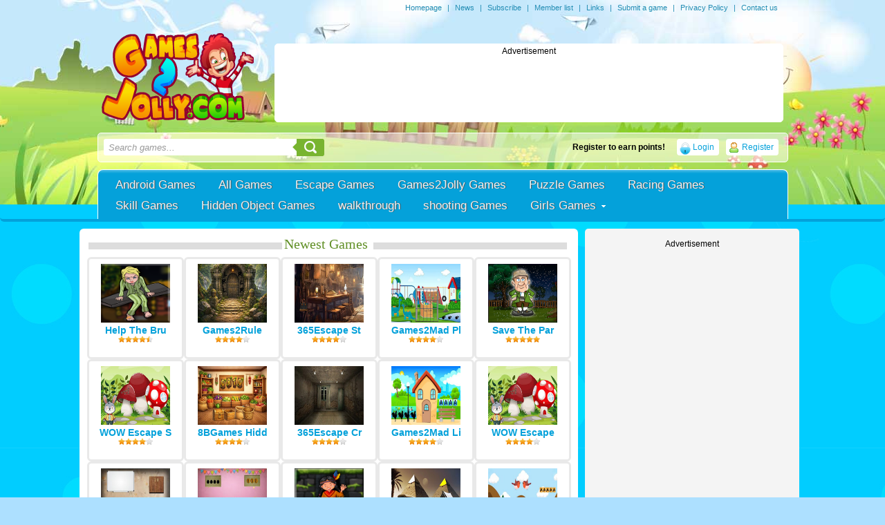

--- FILE ---
content_type: text/html
request_url: https://www.games2jolly.com/escape-games/8bgames-squid-game-toy-doll-escape
body_size: 72501
content:
<!DOCTYPE html PUBLIC "-//W3C//DTD XHTML 1.0 Strict//EN" "http://www.w3.org/TR/xhtml1/DTD/xhtml1-strict.dtd">
<html xmlns="http://www.w3.org/1999/xhtml" xml:lang="en" lang="en" xmlns:fb="http://www.facebook.com/2008/fbml">
<head>
<meta http-equiv="Content-Type" content="text/html; charset=UTF-8" />

<title>8bGames Squid Game Toy Doll Escape - Escape Games - New Escape Games Every Day</title><meta name="description" content="8bGames Squid Game Toy Doll Escape is a point and click escape game developed by 8BGames. Imagine that you went to your friend home to see him. When you went…" />
	<meta name="keywords" content="Doll Escape,Toy Doll,Squid Game,8BGames,free games,online games,point and click,Escape game" />
	<meta property="og:image" content="https://blogger.googleusercontent.com/img/a/AVvXsEhtjfTz5jQUNEI5J3j8_KcYr52lSniW1ZsJRLFAwAnv1rvMvQU_IAdkiLIhLhPsv2_o82wxez19XZvkcKwhCXd8MrWGdT0v-Qr_oCEWQh5dUBasEHeIHPJV60_KjoOYMqisUKaYbNdC7446Kvi3EbKsU3L-OmZtzidkFDKp2j_UeOfWdLFErxJNJeJsQA=s804" /><link rel="canonical" href="https://www.games2jolly.com/escape-games/8bgames-squid-game-toy-doll-escape" /><meta name="generator" content="AV Arcade" />


<script type="text/javascript">



SITE_URL = 'https://www.games2jolly.com';
TEMPLATE_URL = '/templates/joyfulgames';
AD_COUNTDOWN = '10';
SEO_ON = '3';
USER_IS_ADMIN = '0';
COMMENT_POINTS = 10;
POST_POINTS = 10;
TOPIC_POINTS = 20;NEW_PMS = 0; NEW_FRS = 0; N_NEW_TOPIC = 0;ID = '38477';DELETE_FRIEND_CONFIRM = 'Are you sure you want to delete this friend?';UNFRIENDED = 'Friend removed';REQUEST_SENT = 'Request sent';CHALLENGE_A_FRIEND = 'Challenge a friend';CHALLENGE_SUBMITTED = 'Challenge sent';CHALLENGE_ANOTHER = 'Challenge another friend';GAME_FAVOURITE = 'Favourite';GAME_UNFAVOURITE = 'Unfavourite';FILL_IN_FORM = 'Please make sure you\'ve filled in the required fields';N_COMMENT_FAST = 'Please wait at least 60 seconds between comments';N_POINTS_EARNED1 = 'You earned';N_POINTS_EARNED2 = 'points';N_POINTS_EARNED_COMMENT = 'for posting a comment';N_ONE_NEW_PM = 'You have a new private message';N_MULTIPLE_NEW_PMS1 = 'You have';N_MULTIPLE_NEW_PMS2 = 'unread private messages';N_ONE_NEW_FR = 'You have a new friend request';N_MULTIPLE_NEW_FRS1 = 'You have';N_MULTIPLE_NEW_FRS2 = 'new friend requests';N_VIEW = 'View';





window.setTimeout('GameAddPlay(38477)', 10000);

window.setTimeout('UserAddPlay()', 120000);


</script>

<script type="text/javascript" src="https://www.games2jolly.com/includes/jquery-1.8.2.js"></script>

<script type="text/javascript" src="https://www.games2jolly.com/includes/avarcade.js"></script>




<link rel="alternate" type="application/rss+xml" title="https://www.games2jolly.com" href="https://www.games2jolly.com/rss.php" />

<link rel="shortcut icon" href="https://www.games2jolly.com/favicon.ico" type="image/x-icon" />

<link rel="icon" href="https://www.games2jolly.com/favicon.ico" type="image/x-icon" />



<style type="text/css">

/* Game fullscreen */

.flash_popup {

	position: fixed;

	z-index: 3;

	top: 0%;

    left: 50%;

    margin: 0 auto;

}

.close_fullscreen {

	z-index: 4;

	position: fixed;

	display: none;

	top: 0px;

	right: 0px;

	background-color: #000;

	color: #fff;

	font-family: Arial;

	font-size: 18px;

	padding: 5px;

}

.close_fullscreen a {

	text-decoration: none;

	color: #fff;

}

.3dmissing {

	margin: auto;

	position: relative;

	top: 50%;

	width: 193px;

}

		

#unityPlayer {

	cursor: default;

	height: 450px;

	width: 600px;

}

</style>
<script type="text/javascript" src="https://www.games2jolly.com/templates/joyfulgames/js/pngFix.js"></script>
<link rel="stylesheet" type="text/css" href="https://www.games2jolly.com/templates/joyfulgames/style.css" />

<!-- Forums css -->
<!-- Forums css -->


<script type="text/javascript">
  DD_belatedPNG.fix('.png-fix');
</script>
<!-- Slider -->
	<script type="text/javascript" src="https://www.games2jolly.com/templates/joyfulgames/js/slider.js"></script>
	<script type="text/javascript" language="javascript">
		$(document).ready(function() {

			$.featureList(
				$("#tabs li a"),
				$("#output li"), {
					start_item	:	1
				}
			);

			/*
			
			// Alternative

			
			$('#tabs li a').featureList({
				output			:	'#output li',
				start_item		:	1
			});

			*/

		});
	</script>
<!-- Slider End -->
<script src="https://www.games2jolly.com/awayfl_v1/dist/embed.js"></script>
<link rel='stylesheet' href="https://www.games2jolly.com/ads/htmlad/preLoadeKey.css" type='text/css' media='all' />
<script async src="//api.adinplay.com/libs/aiptag/pub/FSG/games2jolly.com/tag.min.js"></script>

<script>
		var aiptag = aiptag || {};
	aiptag.cmd = aiptag.cmd || [];
	aiptag.cmd.display = aiptag.cmd.display || [];	aiptag.cmd.player = aiptag.cmd.player || [];
	// Show GDPR consent tool
	aiptag.gdprShowConsentTool = true;
	// If you use your own GDPR consent tool please set aiptag.gdprConsent = false; if an EU user has declined or not yet accepted marketing cookies, for users outside the EU or for users that accepted the GDPR please use aiptag.gdprConsent = true;
	var isAdWork = false;

	aiptag.cmd.player.push(function() {
		adplayer = new aipPlayer({
			AD_WIDTH: 800,
			AD_HEIGHT: 480,
			AD_FULLSCREEN: false,
			AD_CENTERPLAYER: false,
			LOADING_TEXT: 'loading advertisement',
			PREROLL_ELEM: function(){return document.getElementById('preroll')},
			AIP_COMPLETE: function ()  {
				/*******************
				 ***** WARNING *****
				 *******************
				 Please do not remove the PREROLL_ELEM
				 from the page, it will be hidden automaticly.
				 If you do want to remove it use the AIP_REMOVE callback.
				*/
				isAdWork = true;
				document.getElementById('ava-game_container').style.display = "block";
			},
			AIP_REMOVE: function ()  {
				// Here it's save to remove the PREROLL_ELEM from the page.
				// But it's not necessary.
				if(document.getElementById('preroll'))
				{
				    document.getElementById('preroll').style.display = "none";
				}
				document.getElementById('ava-game_container').style.display = "block";
				isAdWork = true;
			},
			AIP_STARTED:function ()  {
			    isAdWork = true;
			    console.log("g2j add ad started");
			},
			AIP_BLOCKED:function ()  {
			    console.log("g2j add ad blocked");
			},
			AIP_NOADS:function ()  {
			    console.log("g2j add ad noads");
			}
		});
	});
</script>

</head>

<body>

<!-- google analytics start-->
<script>
  (function(i,s,o,g,r,a,m){i['GoogleAnalyticsObject']=r;i[r]=i[r]||function(){
  (i[r].q=i[r].q||[]).push(arguments)},i[r].l=1*new Date();a=s.createElement(o),
  m=s.getElementsByTagName(o)[0];a.async=1;a.src=g;m.parentNode.insertBefore(a,m)
  })(window,document,'script','//www.google-analytics.com/analytics.js','ga');

  ga('create', 'UA-46742187-1', 'auto');
  ga('send', 'pageview');

</script>

<!-- google analytics end-->

<!-- Add support for the maintenance mode message -->
	<!-- Add support for the maintenance mode message  -->
	
<div class="header_top">
	<span>
		<a href="https://www.games2jolly.com">Homepage</a> | <a href="https://www.games2jolly.com/news">News</a> | <a href="https://www.games2jolly.com/rss.php">Subscribe</a> | <a href="https://www.games2jolly.com/members">Member list</a> | <a href="https://www.games2jolly.com/links">Links</a> | <a href="https://www.games2jolly.com/submit-game">Submit a game</a> | <a href="https://www.games2jolly.com/page/privacy-policy">Privacy Policy</a>	
 | <a href="https://www.games2jolly.com/index.php?task=contact">Contact us</a>
	</span>

	
</div>
    <div class="header_container">
    
<div id="top_header"> 
    <div class="logo">	
    	<a href="https://www.games2jolly.com"><img src="https://www.games2jolly.com/templates/joyfulgames/images/logo.png" alt="logo" /></a>
    </div>
	
	<!-- Place your 728x90 Ad here -->
	<div id="leaderboard_area">		
		<div>
<center>Advertisement</center>

<script async src="//pagead2.googlesyndication.com/pagead/js/adsbygoogle.js"></script>
<!-- G2J-728x90 home -->
<ins class="adsbygoogle"
     style="display:inline-block;width:728px;height:90px"
     data-ad-client="ca-pub-4354617186858806"
     data-ad-slot="4371559138"></ins>
<script>
(adsbygoogle = window.adsbygoogle || []).push({});
</script>
</div>	
	</div>
	<!-- Place your 728x90 Ad here -->
	  
    <div class="clear"></div>
</div>

    		<div class="content_container">


<div class="searchandua">
				<form action="https://www.games2jolly.com/index.php?task=search" method="get" onsubmit="this.submit();return false;" class="search-wrapper cf">

					<input name="task" type="hidden" type="text" value="search">
<input name="q" type="text" placeholder="Search games..." onclick="clickclear(this, 'Search games...')" onblur="clickrecall(this,'Search games...')" /> 					
					
					
					<button type="submit"></button>
				</form>				
									
		        
		             		<a class="profileicon" href="https://www.games2jolly.com/index.php?task=register">Register</a>	
	<a class="loginicon" href="https://www.games2jolly.com/index.php?task=login">Login</a>
<div class="ua_avatar">
	
	<div class="ua_username">Register to earn points!</div>
</div>

		            
</div>	


<div class="clear"></div>
					
				<div id="main_menu_container">
	
					<ul>

<li><a href="https://play.google.com/store/apps/details?id=air.com.purplesoft.g2japp"> Android Games</a></li><li><a href="https://www.games2jolly.com/all">All Games</a></li>


	
			
			    <li>
			    	<a  href="https://www.games2jolly.com/escape-games">Escape Games			    	
							
							    	
			    	</a>
			
			        <ul>
									            
			            
			        </ul>
			        
			   </li>
			
			


	
			
			    <li>
			    	<a  href="https://www.games2jolly.com/games2jolly-games">Games2Jolly Games			    	
							
							    	
			    	</a>
			
			        <ul>
									            
			            
			        </ul>
			        
			   </li>
			
			


	
			
			    <li>
			    	<a  href="https://www.games2jolly.com/puzzle-games">Puzzle Games			    	
							
							    	
			    	</a>
			
			        <ul>
									            
			            
			        </ul>
			        
			   </li>
			
			


	
			
			    <li>
			    	<a  href="https://www.games2jolly.com/racing-games">Racing Games			    	
							
							    	
			    	</a>
			
			        <ul>
									            
			            
			        </ul>
			        
			   </li>
			
			


	
			
			    <li>
			    	<a  href="https://www.games2jolly.com/skill-games">Skill Games			    	
							
							    	
			    	</a>
			
			        <ul>
									            
			            
			        </ul>
			        
			   </li>
			
			


	
			
			    <li>
			    	<a  href="https://www.games2jolly.com/hidden-object-games">Hidden Object Games			    	
							
							    	
			    	</a>
			
			        <ul>
									            
			            
			        </ul>
			        
			   </li>
			
			


	
			
			    <li>
			    	<a  href="https://www.games2jolly.com/walkthrough">walkthrough			    	
							
							    	
			    	</a>
			
			        <ul>
									            
			            
			        </ul>
			        
			   </li>
			
			


	
			
			    <li>
			    	<a  href="https://www.games2jolly.com/shooting-games">shooting Games			    	
							
							    	
			    	</a>
			
			        <ul>
									            
			            
			        </ul>
			        
			   </li>
			
			


	
			
			    <li>
			    	<a class="has_sub" href="https://www.games2jolly.com/girls-games-2">Girls Games			    	
							
							    	
			    	</a>
			
			        <ul>
						<li><a href="https://www.games2jolly.com/girls-games">Girls Games</a></li>			            
			            
			        </ul>
			        
			   </li>
			
			
</ul>
				</div>			
    		</div>
    </div>


    <div class="content_container">
		
		<div class="clear"></div></div><!-- Break content_container -->

<script type="text/javascript" src="https://www.games2jolly.com/templates/joyfulgames/js/idTabs.min.js"></script>
<center>
<div class="newest_games_ads">
                    <div class="newest_games_related"> 
			<div class="newest_games_title"><span>Newest Games</span></div>	
							
				<div class="home_game_image_newest_related">
					<a href="https://www.games2jolly.com/games2jolly-games/help-the-bruised-girl"><center><img src="https://blogger.googleusercontent.com/img/b/R29vZ2xl/AVvXsEjl76qX21irUeLvQfSNqTNfRZt0at-pdisifGy7abU52Tn10XG1hH9z_PDQRldJwlHZoWtCpuO3VXBPxw703t6eVhVLRNhNg0UxYmsYczGNr_NlQ58BxAm8hxDNtgdaPUmX_k0aVqE-nHWYEru2-VJ__W1lpX3_Y8J34iV6h4SHLbxlI8kXlvCFXhNBeVo/w200-h200/icon.png" width=100 height=85/> </a>

					<br /><a href="https://www.games2jolly.com/games2jolly-games/help-the-bruised-girl">Help The Bru</a>
					<div class="newest_ratings"><img src="https://www.games2jolly.com/templates/joyfulgames/images/star_1.png" alt="Rating star" /><img src="https://www.games2jolly.com/templates/joyfulgames/images/star_1.png" alt="Rating star" /><img src="https://www.games2jolly.com/templates/joyfulgames/images/star_1.png" alt="Rating star" /><img src="https://www.games2jolly.com/templates/joyfulgames/images/star_1.png" alt="Rating star" /><img src="https://www.games2jolly.com/templates/joyfulgames/images/half_star_1.png" alt="Rating star" /></div></center>
				</div> 
				
				<div class="home_game_image_newest_related">
					<a href="https://www.games2jolly.com/escape-games/games2rule--ancient-stone-bridge-escape"><center><img src="https://blogger.googleusercontent.com/img/b/R29vZ2xl/AVvXsEjGUwVeAL4wFLl9gl3Apm_Ug5gdJUvQdlkHLjPXs-yp_zS7vXPaR4IV3FnZOG8ehrqVl2Nv2i8El-osiAOQ4fq8hnFxNQOV-6YayZKXsBVjiBUYyD1Yj5P3n08JP7IXGawSS5z7-87ichyphenhyphenoiX9jxwynlW3z0H1OXy4l65IDDmqmQBYci3izKwlJ/w200-h133/ancient-stone-bridge-escape.jpg" width=100 height=85/> </a>

					<br /><a href="https://www.games2jolly.com/escape-games/games2rule--ancient-stone-bridge-escape">Games2Rule  </a>
					<div class="newest_ratings"><img src="https://www.games2jolly.com/templates/joyfulgames/images/star_1.png" alt="Rating star" /><img src="https://www.games2jolly.com/templates/joyfulgames/images/star_1.png" alt="Rating star" /><img src="https://www.games2jolly.com/templates/joyfulgames/images/star_1.png" alt="Rating star" /><img src="https://www.games2jolly.com/templates/joyfulgames/images/star_1.png" alt="Rating star" /><img src="https://www.games2jolly.com/templates/joyfulgames/images/empty_star_1.png" alt="Rating star" /></div></center>
				</div> 
				
				<div class="home_game_image_newest_related">
					<a href="https://www.games2jolly.com/escape-games/365escape-storage-room-escape"><center><img src="https://blogger.googleusercontent.com/img/b/R29vZ2xl/AVvXsEg5_r8JRIabfnGOiigP39ulZUpUlbeEiUSJ3VhDeuxhjJsr_059VAvzpa-RaGMwuC4y9oZmCQr4Yo45g4ik1IEAuP2R3-fIH-HU3MgWkti7rKpapcL5Yhwv0uzUBmzKAR2v48ieU9e6bb-Sv70xAtQM17sZM5sB2E1ywtNSDFLFlQdAwo_pqHOh/w200-h133/storage-room-escape.jpg" width=100 height=85/> </a>

					<br /><a href="https://www.games2jolly.com/escape-games/365escape-storage-room-escape">365Escape St</a>
					<div class="newest_ratings"><img src="https://www.games2jolly.com/templates/joyfulgames/images/star_1.png" alt="Rating star" /><img src="https://www.games2jolly.com/templates/joyfulgames/images/star_1.png" alt="Rating star" /><img src="https://www.games2jolly.com/templates/joyfulgames/images/star_1.png" alt="Rating star" /><img src="https://www.games2jolly.com/templates/joyfulgames/images/star_1.png" alt="Rating star" /><img src="https://www.games2jolly.com/templates/joyfulgames/images/empty_star_1.png" alt="Rating star" /></div></center>
				</div> 
				
				<div class="home_game_image_newest_related">
					<a href="https://www.games2jolly.com/escape-games/games2mad-playground-toy-box-escape"><center><img src="https://blogger.googleusercontent.com/img/b/R29vZ2xl/AVvXsEjeC5mWsK4Oj61VEgN2As9tMNKvUY-svx8IRBLMZgZkQ9rXRrg1duKgnNXnMkn0qSc_rI7EDP-G7S6GsEfRD55MLQDhQCDF4lqCS9LW8BiWlKcRlq5IvwitkKXyrIsUH4JgmZahX3qt4WGfzwd5Zem3SR_RYs9uzVQnukJCnlYx7WqQo1OhDkWr/w200-h133/playground-toy-box-escape.jpg" width=100 height=85/> </a>

					<br /><a href="https://www.games2jolly.com/escape-games/games2mad-playground-toy-box-escape">Games2Mad Pl</a>
					<div class="newest_ratings"><img src="https://www.games2jolly.com/templates/joyfulgames/images/star_1.png" alt="Rating star" /><img src="https://www.games2jolly.com/templates/joyfulgames/images/star_1.png" alt="Rating star" /><img src="https://www.games2jolly.com/templates/joyfulgames/images/star_1.png" alt="Rating star" /><img src="https://www.games2jolly.com/templates/joyfulgames/images/star_1.png" alt="Rating star" /><img src="https://www.games2jolly.com/templates/joyfulgames/images/empty_star_1.png" alt="Rating star" /></div></center>
				</div> 
				
				<div class="home_game_image_newest_related">
					<a href="https://www.games2jolly.com/games2jolly-games/save-the-park-safety-guard"><center><img src="https://blogger.googleusercontent.com/img/b/R29vZ2xl/AVvXsEgaA5X53dY9VVe-fqmzceMEKI5Us_4zRH0qX9CRxj_Jjrfw0S-v03HFINRNcfhmbBhtNDWHdPTnFQmSN8f_Pzf3Q10bnmwZnSX4unmhQXXGwefl9IjGg2_6y4lKAc3t-TGsGSJKh3mrA8KPNiRxx3x93YQmC_OXRzLPPO70KdautctTvqq0J_KWA2DMVYM/w200-h200/icon.png" width=100 height=85/> </a>

					<br /><a href="https://www.games2jolly.com/games2jolly-games/save-the-park-safety-guard">Save The Par</a>
					<div class="newest_ratings"><img src="https://www.games2jolly.com/templates/joyfulgames/images/star_1.png" alt="Rating star" /><img src="https://www.games2jolly.com/templates/joyfulgames/images/star_1.png" alt="Rating star" /><img src="https://www.games2jolly.com/templates/joyfulgames/images/star_1.png" alt="Rating star" /><img src="https://www.games2jolly.com/templates/joyfulgames/images/star_1.png" alt="Rating star" /><img src="https://www.games2jolly.com/templates/joyfulgames/images/star_1.png" alt="Rating star" /></div></center>
				</div> 
				
				<div class="home_game_image_newest_related">
					<a href="https://www.games2jolly.com/escape-games/wow-escape-starving-bunny-find-vegetables"><center><img src="https://blogger.googleusercontent.com/img/b/R29vZ2xl/AVvXsEi-M1UU0TE4rOplpru3yy4pKHGvc8bNB-O9MFIBysdBH-KxtuC1M1M63saApkyUZuZFYIv7UBgiGmfDe3yBKfEzaKiBEVqW18PRkhrfcKJgGpFQIF9fcFA0ESydlgHam2wiwBBF9LW6TQYVWDD5RYDcsQXRBdXn5H5rHQA3i4D27XCnQtv48M4itQXEG_E/w200-h140/starving-bunny-find-vegetables-game.jpg" width=100 height=85/> </a>

					<br /><a href="https://www.games2jolly.com/escape-games/wow-escape-starving-bunny-find-vegetables">WOW Escape S</a>
					<div class="newest_ratings"><img src="https://www.games2jolly.com/templates/joyfulgames/images/star_1.png" alt="Rating star" /><img src="https://www.games2jolly.com/templates/joyfulgames/images/star_1.png" alt="Rating star" /><img src="https://www.games2jolly.com/templates/joyfulgames/images/star_1.png" alt="Rating star" /><img src="https://www.games2jolly.com/templates/joyfulgames/images/star_1.png" alt="Rating star" /><img src="https://www.games2jolly.com/templates/joyfulgames/images/empty_star_1.png" alt="Rating star" /></div></center>
				</div> 
				
				<div class="home_game_image_newest_related">
					<a href="https://www.games2jolly.com/escape-games/8bgames-hidden-veggie-room-escape"><center><img src="https://blogger.googleusercontent.com/img/b/R29vZ2xl/AVvXsEid4eLIwtiXV3nmen9z2Jbt8q_xOM4pvylCakGixRm9n-cD17wsm75R0XPGhFLXtd5G0Fe-WBfPEmxF6Okri4DbqDrGwea6fxto0SUOHMAtXjyvMx04BZSIMz418vBbYGQUbEi8cLIOdyeVmfgcjnagZP6kOflIu8Zfqw-nHCX4EhEcgu9cjVcr/w200-h133/hidden-veggie-room-escape.jpg" width=100 height=85/> </a>

					<br /><a href="https://www.games2jolly.com/escape-games/8bgames-hidden-veggie-room-escape">8BGames Hidd</a>
					<div class="newest_ratings"><img src="https://www.games2jolly.com/templates/joyfulgames/images/star_1.png" alt="Rating star" /><img src="https://www.games2jolly.com/templates/joyfulgames/images/star_1.png" alt="Rating star" /><img src="https://www.games2jolly.com/templates/joyfulgames/images/star_1.png" alt="Rating star" /><img src="https://www.games2jolly.com/templates/joyfulgames/images/star_1.png" alt="Rating star" /><img src="https://www.games2jolly.com/templates/joyfulgames/images/empty_star_1.png" alt="Rating star" /></div></center>
				</div> 
				
				<div class="home_game_image_newest_related">
					<a href="https://www.games2jolly.com/escape-games/365escape-creepy-cabin-escape"><center><img src="https://blogger.googleusercontent.com/img/b/R29vZ2xl/AVvXsEjgCOhepG87NQenpc9bIz-2D-uycB-wQbqaGKvoXhD0d26ybTtH_iQS9KTTAItSipgS4s_01W4HjbFZmSk67CMQzYhkvmAgcnBpw4AHFu5MKNO9bS6VBK8t4rrIEtXobTf4BRcoC9n8ifTdSpCn-KVwzIZz86DL6B6axrV78iZ2E6Fq77w1gFKm/w200-h133/creepy-cabin-escape.jpg" width=100 height=85/> </a>

					<br /><a href="https://www.games2jolly.com/escape-games/365escape-creepy-cabin-escape">365Escape Cr</a>
					<div class="newest_ratings"><img src="https://www.games2jolly.com/templates/joyfulgames/images/star_1.png" alt="Rating star" /><img src="https://www.games2jolly.com/templates/joyfulgames/images/star_1.png" alt="Rating star" /><img src="https://www.games2jolly.com/templates/joyfulgames/images/star_1.png" alt="Rating star" /><img src="https://www.games2jolly.com/templates/joyfulgames/images/star_1.png" alt="Rating star" /><img src="https://www.games2jolly.com/templates/joyfulgames/images/empty_star_1.png" alt="Rating star" /></div></center>
				</div> 
				
				<div class="home_game_image_newest_related">
					<a href="https://www.games2jolly.com/escape-games/games2mad-little-player-rescue-escape"><center><img src="https://blogger.googleusercontent.com/img/b/R29vZ2xl/AVvXsEgBiMrhEP4ZHgaL7nI-kgl-SXQBR2s6AjrIHrm5bAD9zlT6nNwDk48ruaich-7FZSEA_r-4KY9hYzGzkfnO7xUkLxHcD3ZnpHkED1Smp44dNzo_O5LTPyufcpMsItstygJ8xTEiRlYIDzbTjATk5Z7Fs0j_89gxEKMVeHQpwETS-ukAxz4juuRU/w200-h133/little-player-rescue-escape.jpg" width=100 height=85/> </a>

					<br /><a href="https://www.games2jolly.com/escape-games/games2mad-little-player-rescue-escape">Games2Mad Li</a>
					<div class="newest_ratings"><img src="https://www.games2jolly.com/templates/joyfulgames/images/star_1.png" alt="Rating star" /><img src="https://www.games2jolly.com/templates/joyfulgames/images/star_1.png" alt="Rating star" /><img src="https://www.games2jolly.com/templates/joyfulgames/images/star_1.png" alt="Rating star" /><img src="https://www.games2jolly.com/templates/joyfulgames/images/star_1.png" alt="Rating star" /><img src="https://www.games2jolly.com/templates/joyfulgames/images/empty_star_1.png" alt="Rating star" /></div></center>
				</div> 
				
				<div class="home_game_image_newest_related">
					<a href="https://www.games2jolly.com/escape-games/wow-escape--starving-bunny-find-vegetables"><center><img src="https://blogger.googleusercontent.com/img/b/R29vZ2xl/AVvXsEi5xXDIpJt8t5ITGX7OWhBmIpG-CdS-KBQgaSLbfYC0h19TXyWYJVsX5i9YmLnQuARV0LJ6fAzKfKWuQKo6rpxOHSm1kFoARu5Mh6hCHNu8J1ps7xPXPDE6mmpBHj3cZWRWUSWfLN_Iuishw7v3_wUF82LRW2BKqv3HMMF2AwnOoSmUc0tc-vI-2nYLFnI/w200-h140/starving-bunny-find-vegetables-game.jpg" width=100 height=85/> </a>

					<br /><a href="https://www.games2jolly.com/escape-games/wow-escape--starving-bunny-find-vegetables">WOW Escape  </a>
					<div class="newest_ratings"><img src="https://www.games2jolly.com/templates/joyfulgames/images/star_1.png" alt="Rating star" /><img src="https://www.games2jolly.com/templates/joyfulgames/images/star_1.png" alt="Rating star" /><img src="https://www.games2jolly.com/templates/joyfulgames/images/star_1.png" alt="Rating star" /><img src="https://www.games2jolly.com/templates/joyfulgames/images/star_1.png" alt="Rating star" /><img src="https://www.games2jolly.com/templates/joyfulgames/images/empty_star_1.png" alt="Rating star" /></div></center>
				</div> 
				
				<div class="home_game_image_newest_related">
					<a href="https://www.games2jolly.com/escape-games/amgelescape-easy-room-escape-351"><center><img src="https://blogger.googleusercontent.com/img/b/R29vZ2xl/AVvXsEg3cdG06IOclxlEi0N9mkUSIXogVQjUPDf0yTh2NyY7OZDY52h37GqfYVOUwtP12WFRuCyWrtW-3BsY-NvdGkOR_J0yzDjU7bV8kOnMV__AD7t5IaASyWHr9o7ig1kdSfHxyk03p8Q093wfpmwfCINDDTDaAaTJfx5kvMYRMsyi4-4Qr_NucTNe/w200-h133/easy-room-escape-351.jpg" width=100 height=85/> </a>

					<br /><a href="https://www.games2jolly.com/escape-games/amgelescape-easy-room-escape-351">AmgelEscape </a>
					<div class="newest_ratings"><img src="https://www.games2jolly.com/templates/joyfulgames/images/star_1.png" alt="Rating star" /><img src="https://www.games2jolly.com/templates/joyfulgames/images/star_1.png" alt="Rating star" /><img src="https://www.games2jolly.com/templates/joyfulgames/images/star_1.png" alt="Rating star" /><img src="https://www.games2jolly.com/templates/joyfulgames/images/star_1.png" alt="Rating star" /><img src="https://www.games2jolly.com/templates/joyfulgames/images/empty_star_1.png" alt="Rating star" /></div></center>
				</div> 
				
				<div class="home_game_image_newest_related">
					<a href="https://www.games2jolly.com/escape-games/8bgames-lost-toy-animal-room-escape"><center><img src="https://blogger.googleusercontent.com/img/b/R29vZ2xl/AVvXsEg78wxSj6EJJp7PjU6A_xEComYovhK1s9uNymjbBHmTjckpLiJ21PrN3da0WwFm1XHNVdS9IJf5DY54iAIXBkzT7Hd7YBJ2LefqmIofGA0lehPGSw71mWsYzVAWrd0CdBazloi7ow-YUNnG3ow6-4QsEoVFRPreBFIjo5t_4QtD4Ji6WFybf7KX/w200-h133/lost-toy-animal-room-escape.jpg" width=100 height=85/> </a>

					<br /><a href="https://www.games2jolly.com/escape-games/8bgames-lost-toy-animal-room-escape">8BGames Lost</a>
					<div class="newest_ratings"><img src="https://www.games2jolly.com/templates/joyfulgames/images/star_1.png" alt="Rating star" /><img src="https://www.games2jolly.com/templates/joyfulgames/images/star_1.png" alt="Rating star" /><img src="https://www.games2jolly.com/templates/joyfulgames/images/star_1.png" alt="Rating star" /><img src="https://www.games2jolly.com/templates/joyfulgames/images/star_1.png" alt="Rating star" /><img src="https://www.games2jolly.com/templates/joyfulgames/images/empty_star_1.png" alt="Rating star" /></div></center>
				</div> 
				
				<div class="home_game_image_newest_related">
					<a href="https://www.games2jolly.com/games2jolly-games/dainty-tribe-girl-rescue"><center><img src="https://blogger.googleusercontent.com/img/b/R29vZ2xl/AVvXsEhgyIrc_dceCNg__o8Xydu6NZPhRm8YCyF-IWW3EOZT1eATlLUuvaqqJWmh7LW8sT7vwAp_VA9H8T1qwwt537fJrdNAnRPevcpIlyDMgcdJn0nN38VdSuP5UI8Pv1GKXyaYB5gFSgtznf1MbXit6f5JOux76zlJzYgO8aDQc2AXWcCaiC6h_9IijFFbIIc/w200-h200/icon.png" width=100 height=85/> </a>

					<br /><a href="https://www.games2jolly.com/games2jolly-games/dainty-tribe-girl-rescue">Dainty Tribe</a>
					<div class="newest_ratings"><img src="https://www.games2jolly.com/templates/joyfulgames/images/star_1.png" alt="Rating star" /><img src="https://www.games2jolly.com/templates/joyfulgames/images/star_1.png" alt="Rating star" /><img src="https://www.games2jolly.com/templates/joyfulgames/images/star_1.png" alt="Rating star" /><img src="https://www.games2jolly.com/templates/joyfulgames/images/star_1.png" alt="Rating star" /><img src="https://www.games2jolly.com/templates/joyfulgames/images/star_1.png" alt="Rating star" /></div></center>
				</div> 
				
				<div class="home_game_image_newest_related">
					<a href="https://www.games2jolly.com/escape-games/365escape--great-pyramids-escape"><center><img src="https://blogger.googleusercontent.com/img/b/R29vZ2xl/AVvXsEjFDFYCXDJGmTQezPYqcBAvCi-YASR_fWcUNu0njw45rOsrI2Len4u8zgWMEnX0N13zX5tBQHzVL36eDNronHHex0Og0GgkdmWdeZUy-uay2Pf_Ev_DGw-OvMjbqi98_AJzU_fVi8W8GLeSE_W_WnvFWDYC7oDmpqpWE5K1p_9qIaTb6iVh8PlG/w200-h133/great-pyramids-escape.jpg" width=100 height=85/> </a>

					<br /><a href="https://www.games2jolly.com/escape-games/365escape--great-pyramids-escape">365Escape  G</a>
					<div class="newest_ratings"><img src="https://www.games2jolly.com/templates/joyfulgames/images/star_1.png" alt="Rating star" /><img src="https://www.games2jolly.com/templates/joyfulgames/images/star_1.png" alt="Rating star" /><img src="https://www.games2jolly.com/templates/joyfulgames/images/star_1.png" alt="Rating star" /><img src="https://www.games2jolly.com/templates/joyfulgames/images/star_1.png" alt="Rating star" /><img src="https://www.games2jolly.com/templates/joyfulgames/images/empty_star_1.png" alt="Rating star" /></div></center>
				</div> 
				
				<div class="home_game_image_newest_related">
					<a href="https://www.games2jolly.com/escape-games/games2mad-zebra-rescue-escape"><center><img src="https://blogger.googleusercontent.com/img/b/R29vZ2xl/AVvXsEhSjke8nY1dlBwasaO7cNV_yTk1YjfDhKFq5aG6B5L_pcBTw-EmZP3we3p-7cP9x0Uvhb0XIuu-C4EWl5vheVuYKaOZ86rbE228XGkdpluVvBMUtDdcveILZUBdeklnjh06uIOUHQOURosjrJPV5bQLIMJge11Y8U4XagwGzOatG9plJkG5Xx9g/w200-h133/zebra-rescue-escape.jpg" width=100 height=85/> </a>

					<br /><a href="https://www.games2jolly.com/escape-games/games2mad-zebra-rescue-escape">Games2Mad Ze</a>
					<div class="newest_ratings"><img src="https://www.games2jolly.com/templates/joyfulgames/images/star_1.png" alt="Rating star" /><img src="https://www.games2jolly.com/templates/joyfulgames/images/star_1.png" alt="Rating star" /><img src="https://www.games2jolly.com/templates/joyfulgames/images/star_1.png" alt="Rating star" /><img src="https://www.games2jolly.com/templates/joyfulgames/images/star_1.png" alt="Rating star" /><img src="https://www.games2jolly.com/templates/joyfulgames/images/empty_star_1.png" alt="Rating star" /></div></center>
				</div> 
				
				<div class="home_game_image_newest_related">
					<a href="https://www.games2jolly.com/escape-games/games2live-golden-age-escape"><center><img src="https://blogger.googleusercontent.com/img/b/R29vZ2xl/AVvXsEgd9aZOZxE3yzn5NbRG8vDrydIClj-8140ZNkMsgG5Is-bvGRLURdKP8sulFE3YWLFCriqLd9P_8AIUhc_nel8ZWSjOJcNZrzabJvfk-N2FDjuaXAXqr45Yb-tM7qL2R9N-4Wwj6EzThq-Q8jjJi2NV9EvNFoViZZUlxugx_aaT-lco4Zc2Le97/w200-h133/golden-age-escape.jpg" width=100 height=85/> </a>

					<br /><a href="https://www.games2jolly.com/escape-games/games2live-golden-age-escape">Games2Live G</a>
					<div class="newest_ratings"><img src="https://www.games2jolly.com/templates/joyfulgames/images/star_1.png" alt="Rating star" /><img src="https://www.games2jolly.com/templates/joyfulgames/images/star_1.png" alt="Rating star" /><img src="https://www.games2jolly.com/templates/joyfulgames/images/star_1.png" alt="Rating star" /><img src="https://www.games2jolly.com/templates/joyfulgames/images/star_1.png" alt="Rating star" /><img src="https://www.games2jolly.com/templates/joyfulgames/images/empty_star_1.png" alt="Rating star" /></div></center>
				</div> 
				
				<div class="home_game_image_newest_related">
					<a href="https://www.games2jolly.com/escape-games/8bgames-creative-thinker-quest-escape"><center><img src="https://blogger.googleusercontent.com/img/b/R29vZ2xl/AVvXsEgb82NQ0OzkJvZ_aPhY9VvUI-zluSmoxMsZj5EUhyphenhyphenIxFgLEa_BkZbDm_8XebjkgKXRUWKiv_D_9SLdSuTM5QpcbSutFhcQChqP4MFagOIGWgjETWPHD3GOYOBzqW8_nJnQFb8z38Fx4XFFIBgy9QNJNqvwtEZxoKd41QnBE1DCpiw1k_ehXTEjr/w200-h133/creative-thinker-quest-escape.jpg" width=100 height=85/> </a>

					<br /><a href="https://www.games2jolly.com/escape-games/8bgames-creative-thinker-quest-escape">8BGames Crea</a>
					<div class="newest_ratings"><img src="https://www.games2jolly.com/templates/joyfulgames/images/star_1.png" alt="Rating star" /><img src="https://www.games2jolly.com/templates/joyfulgames/images/star_1.png" alt="Rating star" /><img src="https://www.games2jolly.com/templates/joyfulgames/images/star_1.png" alt="Rating star" /><img src="https://www.games2jolly.com/templates/joyfulgames/images/star_1.png" alt="Rating star" /><img src="https://www.games2jolly.com/templates/joyfulgames/images/empty_star_1.png" alt="Rating star" /></div></center>
				</div> 
				
				<div class="home_game_image_newest_related">
					<a href="https://www.games2jolly.com/games2jolly-games/save-the-cockatiel-bird"><center><img src="https://blogger.googleusercontent.com/img/b/R29vZ2xl/AVvXsEjE7P-DovibvtMjV8OkORALkyE610BqOIvN-KCRv8AN6RkGu2tbHpHygmaAYGGRF9HhFVmDcPiKaL47W_HjaKyKu0pejHGcYjGyx2mg8QaIizQ29xr7XCMtfL9Ih0xDu_eVzdnyZU_UO52D-hQWvR1LNajGWuf_cu9UEvZeS7h0k6Vt8hsW1S9wOyMXJ10/w200-h200/512.png" width=100 height=85/> </a>

					<br /><a href="https://www.games2jolly.com/games2jolly-games/save-the-cockatiel-bird">Save The Coc</a>
					<div class="newest_ratings"><img src="https://www.games2jolly.com/templates/joyfulgames/images/star_1.png" alt="Rating star" /><img src="https://www.games2jolly.com/templates/joyfulgames/images/star_1.png" alt="Rating star" /><img src="https://www.games2jolly.com/templates/joyfulgames/images/star_1.png" alt="Rating star" /><img src="https://www.games2jolly.com/templates/joyfulgames/images/star_1.png" alt="Rating star" /><img src="https://www.games2jolly.com/templates/joyfulgames/images/star_1.png" alt="Rating star" /></div></center>
				</div> 
				
				<div class="home_game_image_newest_related">
					<a href="https://www.games2jolly.com/escape-games/wow-escape-couple-finds-missed-bike-key"><center><img src="https://blogger.googleusercontent.com/img/b/R29vZ2xl/AVvXsEhwXfjtCL3_TqgpOasCkonHCcS3C_txYV68BzUkALCH_ZpyFYPhq84_QMYh4fhialIRQm6NLJH0bS5NKhiZr9HE3sxw1c-X-69trtxe0Y8k1S9nvuAjFzT_mz8z7DoVmcjdqt-uG_xlW3-t20LscDEvBLH78m-TXri17OK9QJWw50e-HFvRzsPjUzE1n50/w200-h140/couple-finds-missed-bike-key-game.jpg" width=100 height=85/> </a>

					<br /><a href="https://www.games2jolly.com/escape-games/wow-escape-couple-finds-missed-bike-key">WOW Escape C</a>
					<div class="newest_ratings"><img src="https://www.games2jolly.com/templates/joyfulgames/images/star_1.png" alt="Rating star" /><img src="https://www.games2jolly.com/templates/joyfulgames/images/star_1.png" alt="Rating star" /><img src="https://www.games2jolly.com/templates/joyfulgames/images/star_1.png" alt="Rating star" /><img src="https://www.games2jolly.com/templates/joyfulgames/images/star_1.png" alt="Rating star" /><img src="https://www.games2jolly.com/templates/joyfulgames/images/empty_star_1.png" alt="Rating star" /></div></center>
				</div> 
				
				<div class="home_game_image_newest_related">
					<a href="https://www.games2jolly.com/escape-games/365escape-maze-dungeon-escape"><center><img src="https://blogger.googleusercontent.com/img/b/R29vZ2xl/AVvXsEgXLntJdAUW3mXNB7m1st5ppyBRK5ht6ujX-etF_ppVy9wWU-p4FnQVhWu5GITH3CfILfdz5Hll1TX0hoctAQxj-l6B-0hZ9O40cTH9lqvKWe9SRo-iTHqyBFAr8NnxiCZZ4IKvsW8f-TquWJicpuj7VUV7pZn9n2MIqoDhkkGSgMNLll2jLliz/w200-h133/maze-dungeon-escape.jpg" width=100 height=85/> </a>

					<br /><a href="https://www.games2jolly.com/escape-games/365escape-maze-dungeon-escape">365Escape Ma</a>
					<div class="newest_ratings"><img src="https://www.games2jolly.com/templates/joyfulgames/images/star_1.png" alt="Rating star" /><img src="https://www.games2jolly.com/templates/joyfulgames/images/star_1.png" alt="Rating star" /><img src="https://www.games2jolly.com/templates/joyfulgames/images/star_1.png" alt="Rating star" /><img src="https://www.games2jolly.com/templates/joyfulgames/images/star_1.png" alt="Rating star" /><img src="https://www.games2jolly.com/templates/joyfulgames/images/empty_star_1.png" alt="Rating star" /></div></center>
				</div> 
								
			</div>
                     <div class="ads_310_610_sidebar_new">
			<center>Advertisement</center>
<script async src="//pagead2.googlesyndication.com/pagead/js/adsbygoogle.js"></script>
<!-- G2J-300x600 -->
<ins class="adsbygoogle"
     style="display:inline-block;width:300px;height:600px"
     data-ad-client="ca-pub-4354617186858806"
     data-ad-slot="5848292337"></ins>
<script>
(adsbygoogle = window.adsbygoogle || []).push({});
</script>		
		     </div>
</div>
</center>
<center>
<div class="game_play">
<a href="https://play.google.com/store/apps/details?id=air.com.purplesoft.g2japp" target="_blank">
<img border="0" alt="Jelly Eater Promo" src="http://www.games2jolly.com/games/g2j/games2jolly-promo-add.png" width="100%" height="100%">
</a>
<div style="float: left; width: 170px;">
	<div style="background-color: #f4f4f4;border-radius: 5px;height: 618px;margin: 170px 9px 8px;
	float:left;
    text-align: center;
	clear: both;
    width: 170px;">

<center>Advertisement</center>

<script async src="//pagead2.googlesyndication.com/pagead/js/adsbygoogle.js"></script>
<!-- G2J-160x600 -->
<ins class="adsbygoogle"
     style="display:inline-block;width:160px;height:600px"
     data-ad-client="ca-pub-4354617186858806"
     data-ad-slot="6236741935"></ins>
<script>
(adsbygoogle = window.adsbygoogle || []).push({});
</script>

</div>
	<!-- Place your 160x600 Ad here -->	
</div>
<div class="game_container_wrapper">
	
	<div class="game_container">
		
		<!--<span class="game_title">8bGames Squid Game Toy Doll Escape</span>-->	
		<div class="button_fs">
			<a href="#">
			<!--<img src="https://www.games2jolly.com/templates/joyfulgames/images/fs.png" title="Full screen" alt="Full screen" />-->
			</a>
		</div>
<center>
	<div id="leaderboard_area_home" style="padding-bottom:5px; height:100%">		
		<div style="background-color: #f4f4f4;border-radius: 5px;height: 110px;margin: 10px 9px 40px;
    padding: 0 0;
    text-align: center;
    width: 738px;">
<center>Advertisement</center>
<div> 
<script async src="//pagead2.googlesyndication.com/pagead/js/adsbygoogle.js"></script>
<!-- G2J-728-90-1 -->
<ins class="adsbygoogle"
     style="display:block"
     data-ad-client="ca-pub-4354617186858806"
     data-ad-slot="6785917135"
     data-ad-format="auto"></ins>
<script>
(adsbygoogle = window.adsbygoogle || []).push({});
</script>

</div>
</div>	
	</div>
	<!-- Place your 728x90 Ad here -->
</center>
<center>
	<div class="game-swf" id="game_contain" style="height: 600px;">
		<div id="flash_container"><!--style="display:none;"-->
			<div id="ava-game_container"><iframe src="https://www.games2live.com/games/8bgames/squid_game_toy_doll_escape/" width="800" height="480" scrolling="none" frameborder="0" data-ex-slot-check="iframe_ex_slot_4"></iframe></div>		</div>
		<!------------------start------------------>
	<script> 
		function adinPlayAds(){
    //var adScript = document.createElement('script');
      //  adScript.src = '//api.adinplay.com/libs/aiptag/pub/FSG/games2jolly.com/tag.min.js';
       // document.head.appendChild(adScript);
         document.getElementById('playSection').style.display = "none";
            document.getElementById('flash_container').style.display = "block";
        //adScript.onload = function () {
            
            var perentDiv = document.getElementById('ava-game_container');
            
            var adDiv = document.createElement('div');
                adDiv.id = "preroll";
                adDiv.style.position = "absolute";
                adDiv.style.display = "block";
                adDiv.style.overflow = "hidden";
                adDiv.style.pointerEvents = "all";
                adDiv.style.backgroundColor='black';
                adDiv.style.backgroundImage = "url('https://games2jolly.com/ads/htmlad/loader.svg')";
                adDiv.style.backgroundRepeat= "no-repeat";
                adDiv.style.backgroundPosition="center center";
                // adDiv.style.top =  0 + 'px';
                // adDiv.style.left = 0 + 'px';
                // adDiv.style.right = 0 + 'px';
                // adDiv.style.bottom = 0 + 'px';
                adDiv.style.width = perentDiv.clientWidth+'px';//window.innerWidth+'px';
                adDiv.style.height = perentDiv.clientHeight+'px';//window.innerHeight+'px';
                //document.body.appendChild(adDiv);
                perentDiv.style.display = "none";
                document.getElementById('flash_container').appendChild(adDiv);
                
	
	aiptag.cmd.player.push(function() { adplayer.startPreRoll(); });
                    
        // };
         
        //  adScript.onerror = function() {
        //   console.log("load error");
        // };
         
         setTimeout(checkAdStatus, 8000);
}

function checkAdStatus() {
  if(!isAdWork){
      	if(document.getElementById('preroll'))
		{
		    document.getElementById('preroll').style.display = "none";
		}
		document.getElementById('ava-game_container').style.display = "block";
             
    }
}




//   var tBody = document.getElementsByTagName("BODY")[0];
//   tBody.onmouseover = function(){
            
//           tBody.onmouseover = null;
//           adinPlayAds();
//         };
document.getElementById('flash_container').style.display = "none";
</script>

<div class="preLoadeKey" id="playSection" style="background-color:#0e3f63; width:800px; height:480px;">
										<div>
											<div class="preLoadeKey-thumb" style="background-image: url(https://blogger.googleusercontent.com/img/a/AVvXsEhtjfTz5jQUNEI5J3j8_KcYr52lSniW1ZsJRLFAwAnv1rvMvQU_IAdkiLIhLhPsv2_o82wxez19XZvkcKwhCXd8MrWGdT0v-Qr_oCEWQh5dUBasEHeIHPJV60_KjoOYMqisUKaYbNdC7446Kvi3EbKsU3L-OmZtzidkFDKp2j_UeOfWdLFErxJNJeJsQA=s804);"></div>
											<div class="preLoadeKey-button-bolder">
												<span id="preLoadeKey-play-btn" onclick="adinPlayAds();">play now</span>
											</div>
											<div class="preLoadeKey-title">8bGames Squid Game Toy Doll Escape</div>
										</div>
									</div>-->
<!-----------------------end ----------------->
		<!--<script type='text/javascript' src='//video.a4g.com/www/delivery/video.php?zoneid=51814&width=800&height=480&siteurl=http://www.games2jolly.com/&wrapper=flash_container&autoplay=1'></script>-->
		<!--<script charset="utf-8" data-config="//config.playwire.com/7298/v2/pre_content.json" data-height="100%" data-hidden-container="flash_container" data-width="100%" src="//cdn.playwire.com/bolt/js/zeus/embed.js" type="text/javascript"></script>-->
	</div>
		
		<script type='text/javascript'>
    $("#game_contain").height( $("#flash_container").height() );

		</script>
</center>
<center>
	<div id="leaderboard_area_home" style="padding-top:5px;height:100%">		
		<div style="background-color: #f4f4f4;border-radius: 5px;height: 105px;margin: 40px 9px 8px;
    padding: 5px 0;
    text-align: center;
    width: 738px;">
<center>Advertisement</center>

<div>
<script async src="//pagead2.googlesyndication.com/pagead/js/adsbygoogle.js"></script>
<!-- GJ-728x90-2 -->
<ins class="adsbygoogle"
     style="display:inline-block;width:728px;height:90px"
     data-ad-client="ca-pub-4354617186858806"
     data-ad-slot="5029982332"></ins>
<script>
(adsbygoogle = window.adsbygoogle || []).push({});
</script>
</div>
</div>	
	</div>
	<!-- Place your 728x90 Ad here -->
</center>
	</div>

</div>

</div>
</center>
<!-- Tabs Begin -->

			<!-- Left Begin -->
<div id="gametabs">
	<center>
		<div>
		
		<script async src="//pagead2.googlesyndication.com/pagead/js/adsbygoogle.js"></script>
		<!-- G2J-Matched-Content -->
		<ins class="adsbygoogle"
			 style="display:inline-block;width:1050px;height:250px"
			 data-ad-client="ca-pub-4354617186858806"
			 data-ad-slot="7619387931"></ins>
		<script>
		(adsbygoogle = window.adsbygoogle || []).push({});
		</script>
		</div>
	</center>
	<div class="gametabs">
	<div class="gametabsinner">
		<ul>
		<li><a href="#gamecomments">Comments</a></li>
		<li><a href="#gameinfo">Game info</a></li>
		<li><a href="#share">Share</a></li>
		<li><a href="#highscores">Highscores</a></li>
		<li><a href="#moregames">More games</a></li>
		</ul>
	 </div>
	 </div>
	 
	<div class="clear"></div>
<div id="gametabswrapper">
	<div class="gametabsinner">
		
			<div class="gametabscolumn1">
				<!--<div class="ads_160_600">
						
				</div>-->
			</div>
	
			<div id="gameinfo">
			
					<div class="gametabscolumn2">
						<div class="gametabs_description">
						<span style="font-size:27px;" class="game_title">8bGames Squid Game Toy Doll Escape</span>
						<div class="clear"></div>
							<div class="game_image">
								<img src="https://blogger.googleusercontent.com/img/a/AVvXsEhtjfTz5jQUNEI5J3j8_KcYr52lSniW1ZsJRLFAwAnv1rvMvQU_IAdkiLIhLhPsv2_o82wxez19XZvkcKwhCXd8MrWGdT0v-Qr_oCEWQh5dUBasEHeIHPJV60_KjoOYMqisUKaYbNdC7446Kvi3EbKsU3L-OmZtzidkFDKp2j_UeOfWdLFErxJNJeJsQA=s804" width="150" height="150" alt="8bGames Squid Game Toy Doll Escape" />		
							</div>
							<div class="game_info_content">8bGames Squid Game Toy Doll Escape is a point and click escape game developed by 8BGames. Imagine that you went to your friend home to see him. When you went there his favourite squid game toy doll got trapped inside of the house. Find some hidden object to solve and find the Doll. Good luck…Have fun!</div>
							<div class="clear"></div>							
						
						
						<div class="game_options"> 						
							<div class="button_fav">
								<a href="https://www.games2jolly.com/index.php?task=login">Login</a>							</div>
											
														<div class="button_report">
								<div id="reportgame"><a href="#" onclick="ShowPopup('ava-popup', 'https://www.games2jolly.com/includes/forms/game_report_form.php?id=38477', 'Report Game'); return false">Report Game</a></div>							</div>
														
							 												
						</div>
						</div>					
					
						
							
							<span style="padding:7px 0 0 0;font-size:22px;" class="game_title">Instructions :</span><div class="clear"></div>
							<div class="game_info_content"> Use mouse to play</div>	
					</div>				
			
			</div>
			<div id="share">
			
					<div class="gametabscolumn2">
						<span style="margin:9px 0 -4px 0; font-size:22px;" class="game_title">Share :</span><div class="clear"></div>
						<div style="padding:0px;" >
							<div><!-- 
Social buttons for AV Arcade 

Icon images copyright komodomedia.com

-->

<div class="social_icons">
	<div class="social_text">
	Share on social sites and earn points	</div>
	<!- Twitter ->
	<a href="http://twitter.com/home?status=I have been playing this great game: https://www.games2jolly.com/r-38477" title="Twitter" target="_blank" rel="nofollow"><img src="https://www.games2jolly.com/images/social_icons/twitter.png" alt="Twitter" title="Twitter"></a>
	<!- Facebook ->
	<a href="http://www.facebook.com/sharer.php?u=https://www.games2jolly.com/r-38477&t=8bGames Squid Game Toy Doll Escape%20-%20Escape Games - New Escape Games Every Day" title="Facebook" target="_blank" rel="nofollow"><img src="https://www.games2jolly.com/images/social_icons/facebook.png" alt="Facebook" title="Facebook"></a>
	<!- Digg ->
	<a href="http://digg.com/submit?url=https://www.games2jolly.com/escape-games/8bgames-squid-game-toy-doll-escape" title="Digg" target="_blank" rel="nofollow"><img src="https://www.games2jolly.com/images/social_icons/digg.png" alt="Digg" title="Digg"></a>
	<!- Delicious ->
	<a href="http://del.icio.us/post?url=https://www.games2jolly.com/escape-games/8bgames-squid-game-toy-doll-escape&title=8bGames Squid Game Toy Doll Escape%20-%20Escape Games - New Escape Games Every Day" title="Delicious" target="_blank" rel="nofollow"><img src="https://www.games2jolly.com/images/social_icons/delicious.png" alt="Delicious" title="Delicious"></a>
	<!- Stumbleupon ->
	<a href="http://www.stumbleupon.com/submit?url=https://www.games2jolly.com/escape-games/8bgames-squid-game-toy-doll-escape&title=8bGames Squid Game Toy Doll Escape%20-%20Escape Games - New Escape Games Every Day" title="Stumbleupon" target="_blank" rel="nofollow"><img src="https://www.games2jolly.com/images/social_icons/stumble.png" alt="Stumbleupon" title="Stumbleupon"></a>
	<!- Myspace ->
	<a href="http://www.myspace.com/index.cfm?fuseaction=postto&t=8bGames Squid Game Toy Doll Escape%20-%20Escape Games - New Escape Games Every Day&c=I have been playing this great game&u=https://www.games2jolly.com/r-38477&l=" title="Myspace" target="_blank" rel="nofollow"><img src="https://www.games2jolly.com/images/social_icons/myspace.png" alt="Myspace" title="Myspace"></a>
	<!- Email ->
	<a href="mailto:?subject=I have been playing this great game&body=8bGames Squid Game Toy Doll Escape%20-%20Escape Games - New Escape Games Every Day - https://www.games2jolly.com/r-38477&l=" title="Email" target="_blank" rel="nofollow"><img src="https://www.games2jolly.com/images/social_icons/email.png" alt="Email" title="Email"></a>
</div>

<div class="social_ref_url">
	<div class="social_text">Your unique referral url:</div>
	<input name="ref_url" class="refer_textbox" value="https://www.games2jolly.com/r-38477" onclick="this.select();" />
</div></div>			
							
								
						</div>	
					</div>				
			
			</div>
			<div id="gamecomments">
			
					<div class="gametabscolumn2">
							<span style="padding:7px 0 0 0; font-size:22px;" class="game_title">Comments :</span><div class="clear"></div>
						<div class="comments_container">
							<div id="login_to_comment">Log-in to add a comment</div>							<div id="comments">
<ul id="comment_list">
<a name="comment32597"></a> <li id="comment-32597"><!-- Contents in this file will wrapped in <li> tags for the AJAX comments system. The in-built styles for the list are #comments ul and #comments ul li and are included at the top of the CSS file -->


<div class="comment_avatar">
	<img src="https://www.games2jolly.com/uploads/avatars/user-3925805.png" width="50" height="50" alt="avatar" />
</div>
<div class="comment_content">
	<div class="comment_username">
		<a href="https://www.games2jolly.com/profile/bt3">bt3</a> (123984) - 2022-02-27, 02:36 <a href="#" onclick="ShowPopup('ava-popup', 'https://www.games2jolly.com/includes/forms/comment_report_form.php?id=32597&type=2', 'Report comment'); return false"><img src="https://www.games2jolly.com/images/report.png" title="Report" style="vertical-align:middle;"/></a> 
	</div>

	<div class="thecomment">
		
	</div>
</div>
<br style="clear:both" /></li><a name="comment32555"></a> <li id="comment-32555"><!-- Contents in this file will wrapped in <li> tags for the AJAX comments system. The in-built styles for the list are #comments ul and #comments ul li and are included at the top of the CSS file -->


<div class="comment_avatar">
	<img src="https://www.games2jolly.com/uploads/avatars/user-3662228.png" width="50" height="50" alt="avatar" />
</div>
<div class="comment_content">
	<div class="comment_username">
		<a href="https://www.games2jolly.com/profile/davelikespotatosalad">davelikespotatosalad</a> (136594) - 2022-02-22, 14:32 <a href="#" onclick="ShowPopup('ava-popup', 'https://www.games2jolly.com/includes/forms/comment_report_form.php?id=32555&type=2', 'Report comment'); return false"><img src="https://www.games2jolly.com/images/report.png" title="Report" style="vertical-align:middle;"/></a> 
	</div>

	<div class="thecomment">
		.
	</div>
</div>
<br style="clear:both" /></li></ul>
</div>						</div>			
					</div>
			</div>
			
			<div id="highscores">
				<div class="gametabscolumn2">
					<span style="padding:7px 0 0 0; font-size:22px;" class="game_title">High Scores :</span><div class="clear"></div>
					<div id="highscores_ajax">
						<div class="game_no_highscores">No highscores yet</div>
		<div id="highscore_pages"></div>					</div>
				</div>	
			</div>
			
			<div id="moregames">
				<div class="gametabscolumn2">
					<span style="padding:7px 0 0 0; font-size:22px;" class="game_title">More games :</span><div class="clear"></div>				
						
<div class="random_game">
	<div class="random_game_image">
		<a href="https://www.games2jolly.com/escape-games/flonga-kidnapped-by-aliens"><img src="https://1.bp.blogspot.com/--EBDxQaZ7tU/Vs0qHiMffDI/AAAAAAAAQrU/r2SzggVQ4ds/s1600/kidnapped-by-aliens-game.JPG" height="60" width="60" alt="Flonga Kidnapped by Alien…" /></a>
	</div> 

	<div class="random_game_info">
		<div class="random_game_head">
			<a href="https://www.games2jolly.com/escape-games/flonga-kidnapped-by-aliens">Flonga Kidnapped by Alien…</a> 
		</div>
		Kidnapped by Aliens is the newest game created by Flonga. Best of luck!  
	</div>
	<br style="clear:both" />
</div>
<div class="random_game">
	<div class="random_game_image">
		<a href="https://www.games2jolly.com/games2jolly-games/2016-santa-gift-bag-escape"><img src="https://3.bp.blogspot.com/-11V7w3nqx_I/WF6qXUIMLaI/AAAAAAAAb3k/oBsvJW30GHIxiso3n8IAKq8kHDhRxDgyQCLcB/s1600/2016-Santa-Gift-Bag-escape.JPG" height="60" width="60" alt="2016 Santa Gift Bag Escap…" /></a>
	</div> 

	<div class="random_game_info">
		<div class="random_game_head">
			<a href="https://www.games2jolly.com/games2jolly-games/2016-santa-gift-bag-escape">2016 Santa Gift Bag Escap…</a> 
		</div>
		Games2Jolly - 2016 Santa Gift Bag Escape is another point and click escape game developed by Games2Jolly Team.…  
	</div>
	<br style="clear:both" />
</div>
<div class="random_game">
	<div class="random_game_image">
		<a href="https://www.games2jolly.com/walkthrough/games4king-tiger-escape-2-walkthrough"><img src="http://1.bp.blogspot.com/-DxGU349wn5s/VjJWcpBDIiI/AAAAAAAAM8s/wi8uskky6UQ/s1600/G4k+Tiger+Escape-2.jpg" height="60" width="60" alt="Games4King Tiger Escape 2…" /></a>
	</div> 

	<div class="random_game_info">
		<div class="random_game_head">
			<a href="https://www.games2jolly.com/walkthrough/games4king-tiger-escape-2-walkthrough">Games4King Tiger Escape 2…</a> 
		</div>
		Games4King Tiger Escape 2 is another point and click escape game developed by Games4King team. Play Games4King…  
	</div>
	<br style="clear:both" />
</div>
<div class="random_game">
	<div class="random_game_image">
		<a href="https://www.games2jolly.com/escape-games/theescapegames-azure-birds-escape"><img src="http://4.bp.blogspot.com/-guTcxypk4Fs/VQ0IB3L8pjI/AAAAAAAAEJ0/o9CZQeCu0KQ/s1600/thy.JPG" height="60" width="60" alt="TheEscapeGames Azure Bird…" /></a>
	</div> 

	<div class="random_game_info">
		<div class="random_game_head">
			<a href="https://www.games2jolly.com/escape-games/theescapegames-azure-birds-escape">TheEscapeGames Azure Bird…</a> 
		</div>
		Azure Birds Escape is another point and click birds escape game. Those Azure Birds has very angry on the lean …  
	</div>
	<br style="clear:both" />
</div>
<div class="random_game">
	<div class="random_game_image">
		<a href="https://www.games2jolly.com/escape-games/nsrescapegames-dream-adventure-escape"><img src="https://2.bp.blogspot.com/-RQhirv-usgY/Wrzt8k43XlI/AAAAAAAAqlw/2-3KtSCETOEEDiT3o8HuVqzzShkXRNrKQCLcBGAs/s1600/nsrgames-Dream-Adventure.JPG" height="60" width="60" alt="NsrEscapeGames Dream Adve…" /></a>
	</div> 

	<div class="random_game_info">
		<div class="random_game_head">
			<a href="https://www.games2jolly.com/escape-games/nsrescapegames-dream-adventure-escape">NsrEscapeGames Dream Adve…</a> 
		</div>
		Dream Adventure Escape is an point and click escape game developed by NsrEscapeGames. Have a fun!!
  
	</div>
	<br style="clear:both" />
</div>
<div class="random_game">
	<div class="random_game_image">
		<a href="https://www.games2jolly.com/escape-games/mousecity-trail-house-escape"><img src="https://2.bp.blogspot.com/-RB4MufYAjfc/V_dSrqszwzI/AAAAAAAAZGI/X3QU9Ejr4IE1Fg8qeNij7jq7imeEBp8qACLcB/s1600/trail-house-escape.JPG" height="60" width="60" alt="MouseCity Trail House Esc…" /></a>
	</div> 

	<div class="random_game_info">
		<div class="random_game_head">
			<a href="https://www.games2jolly.com/escape-games/mousecity-trail-house-escape">MouseCity Trail House Esc…</a> 
		</div>
		MouseCity Trail House Escape is another point and click escape game developed by MouseCity team. Play MouseCit…  
	</div>
	<br style="clear:both" />
</div>				
					
				</div>	
			</div>
			
			<div class="gametabscolumn3">
						<div class="gametabscolumn3_inner">
						
						<!-- facebook like-->
							<center>
							<span style="font-size:18px; color:red">Like Games2Jolly on Facebook and Be the first of your friends.</span>
							<iframe src="//www.facebook.com/plugins/likebox.php?href=https%3A%2F%2Fwww.facebook.com%2Fpages%2FOnline-Games%2F586199408122089&amp;width=300&amp;height=258&amp;colorscheme=light&amp;show_faces=true&amp;header=false&amp;stream=false&amp;show_border=true" scrolling="no" frameborder="0" style="border:none; overflow:hidden; width:300px; height:200px;" allowTransparency="true"></iframe>
							
							</center>
							
							<!-- face book like end-->
							
								<div class="rating_wrapper">
									<div class="game_options_column1">
										Overall rating:
									</div> 
									<div class="game_options_column2">
										<img src="https://www.games2jolly.com/templates/joyfulgames/images/star.png" alt="Rating star" /><img src="https://www.games2jolly.com/templates/joyfulgames/images/star.png" alt="Rating star" /><img src="https://www.games2jolly.com/templates/joyfulgames/images/star.png" alt="Rating star" /><img src="https://www.games2jolly.com/templates/joyfulgames/images/star.png" alt="Rating star" /><img src="https://www.games2jolly.com/templates/joyfulgames/images/empty_star.png" alt="Rating star" />									</div> <div class="clear"></div>
								</div>
								
								<div class="rating_wrapper">
								<div class="game_options_column1">
									Your rating: 
								</div>
								<div class="game_options_column2">
									Login to rate								</div> 						
								</div> 
							
						
						</div>

												
			</div>
					
	</div>
</div>
			
</div>
			
			  <script type="text/javascript">
				$("#gametabs ul").idTabs();
			  </script> 
			<!-- Left End -->  

	
<!-- Tabs End -->	
<div><!-- Break content_container -->
    	    </div>
            <div class="clear"></div>
            <div class="footer_general">
            
            	<div class="footer_top">
                	<div class="footer_logo">
                    	<a href="https://www.games2jolly.com"><img src="https://www.games2jolly.com/templates/joyfulgames/images/logo_footer.png" alt="logo" /></a>
                    </div>
               
                </div>
                <div class="clear"></div>                
                
                <div class="footer_mid">
				<center>
				<span style="font-size:18px; color:red">Like Games2Jolly on Facebook and Be the first of your friends.</span>
							<iframe src="//www.facebook.com/plugins/likebox.php?href=https%3A%2F%2Fwww.facebook.com%2Fpages%2FOnline-Games%2F586199408122089&amp;width=500&amp;height=225&amp;colorscheme=light&amp;show_faces=true&amp;header=false&amp;stream=false&amp;show_border=true" scrolling="no" frameborder="0" style="border:none; overflow:hidden; width:500px; height:225px;" allowTransparency="true"></iframe>
				</center>
                
                	<!--<div class="footer_parts">
                    	<p>Latest News</p>
                    	<ul><li><img src="https://www.games2jolly.com/uploads/news_icons/site_news.png" width="25" height="25" style="vertical-align: middle;" /> <a href="https://www.games2jolly.com/news/welcome-to-our-new-arcade">Welcome to our new arcade</a></li></ul>                    </div>-->
                                    
                    <!--<div class="footer_parts">
                    	<p>Newest Games</p>
                    	<ul><li><img src="https://blogger.googleusercontent.com/img/b/R29vZ2xl/AVvXsEjl76qX21irUeLvQfSNqTNfRZt0at-pdisifGy7abU52Tn10XG1hH9z_PDQRldJwlHZoWtCpuO3VXBPxw703t6eVhVLRNhNg0UxYmsYczGNr_NlQ58BxAm8hxDNtgdaPUmX_k0aVqE-nHWYEru2-VJ__W1lpX3_Y8J34iV6h4SHLbxlI8kXlvCFXhNBeVo/w200-h200/icon.png" width="25" height="25" style="vertical-align: middle;" alt="Help The Bruised Girl Walkthrough" /> <a href="https://www.games2jolly.com/walkthrough/help-the-bruised-girl-walkthrough">Help The Bruised Girl Walkthro…</a></li><li><img src="https://blogger.googleusercontent.com/img/b/R29vZ2xl/AVvXsEjl76qX21irUeLvQfSNqTNfRZt0at-pdisifGy7abU52Tn10XG1hH9z_PDQRldJwlHZoWtCpuO3VXBPxw703t6eVhVLRNhNg0UxYmsYczGNr_NlQ58BxAm8hxDNtgdaPUmX_k0aVqE-nHWYEru2-VJ__W1lpX3_Y8J34iV6h4SHLbxlI8kXlvCFXhNBeVo/w200-h200/icon.png" width="25" height="25" style="vertical-align: middle;" alt="Help The Bruised Girl" /> <a href="https://www.games2jolly.com/games2jolly-games/help-the-bruised-girl">Help The Bruised Girl</a></li><li><img src="https://blogger.googleusercontent.com/img/b/R29vZ2xl/AVvXsEjGUwVeAL4wFLl9gl3Apm_Ug5gdJUvQdlkHLjPXs-yp_zS7vXPaR4IV3FnZOG8ehrqVl2Nv2i8El-osiAOQ4fq8hnFxNQOV-6YayZKXsBVjiBUYyD1Yj5P3n08JP7IXGawSS5z7-87ichyphenhyphenoiX9jxwynlW3z0H1OXy4l65IDDmqmQBYci3izKwlJ/w200-h133/ancient-stone-bridge-escape.jpg" width="25" height="25" style="vertical-align: middle;" alt="Games2Rule  Ancient Stone Bridge Escape" /> <a href="https://www.games2jolly.com/escape-games/games2rule--ancient-stone-bridge-escape">Games2Rule  Ancient Stone Brid…</a></li><li><img src="https://blogger.googleusercontent.com/img/b/R29vZ2xl/AVvXsEg5_r8JRIabfnGOiigP39ulZUpUlbeEiUSJ3VhDeuxhjJsr_059VAvzpa-RaGMwuC4y9oZmCQr4Yo45g4ik1IEAuP2R3-fIH-HU3MgWkti7rKpapcL5Yhwv0uzUBmzKAR2v48ieU9e6bb-Sv70xAtQM17sZM5sB2E1ywtNSDFLFlQdAwo_pqHOh/w200-h133/storage-room-escape.jpg" width="25" height="25" style="vertical-align: middle;" alt="365Escape Storage Room Escape" /> <a href="https://www.games2jolly.com/escape-games/365escape-storage-room-escape">365Escape Storage Room Escape</a></li><li><img src="https://blogger.googleusercontent.com/img/b/R29vZ2xl/AVvXsEjeC5mWsK4Oj61VEgN2As9tMNKvUY-svx8IRBLMZgZkQ9rXRrg1duKgnNXnMkn0qSc_rI7EDP-G7S6GsEfRD55MLQDhQCDF4lqCS9LW8BiWlKcRlq5IvwitkKXyrIsUH4JgmZahX3qt4WGfzwd5Zem3SR_RYs9uzVQnukJCnlYx7WqQo1OhDkWr/w200-h133/playground-toy-box-escape.jpg" width="25" height="25" style="vertical-align: middle;" alt="Games2Mad Playground Toy Box Escape" /> <a href="https://www.games2jolly.com/escape-games/games2mad-playground-toy-box-escape">Games2Mad Playground Toy Box E…</a></li><li><img src="https://blogger.googleusercontent.com/img/b/R29vZ2xl/AVvXsEgaA5X53dY9VVe-fqmzceMEKI5Us_4zRH0qX9CRxj_Jjrfw0S-v03HFINRNcfhmbBhtNDWHdPTnFQmSN8f_Pzf3Q10bnmwZnSX4unmhQXXGwefl9IjGg2_6y4lKAc3t-TGsGSJKh3mrA8KPNiRxx3x93YQmC_OXRzLPPO70KdautctTvqq0J_KWA2DMVYM/w200-h200/icon.png" width="25" height="25" style="vertical-align: middle;" alt="Save The Park Safety Guard Walkthrough" /> <a href="https://www.games2jolly.com/walkthrough/save-the-park-safety-guard-walkthrough">Save The Park Safety Guard Wal…</a></li><li><img src="https://blogger.googleusercontent.com/img/b/R29vZ2xl/AVvXsEgaA5X53dY9VVe-fqmzceMEKI5Us_4zRH0qX9CRxj_Jjrfw0S-v03HFINRNcfhmbBhtNDWHdPTnFQmSN8f_Pzf3Q10bnmwZnSX4unmhQXXGwefl9IjGg2_6y4lKAc3t-TGsGSJKh3mrA8KPNiRxx3x93YQmC_OXRzLPPO70KdautctTvqq0J_KWA2DMVYM/w200-h200/icon.png" width="25" height="25" style="vertical-align: middle;" alt="Save The Park Safety Guard" /> <a href="https://www.games2jolly.com/games2jolly-games/save-the-park-safety-guard">Save The Park Safety Guard</a></li><li><img src="https://blogger.googleusercontent.com/img/b/R29vZ2xl/AVvXsEi-M1UU0TE4rOplpru3yy4pKHGvc8bNB-O9MFIBysdBH-KxtuC1M1M63saApkyUZuZFYIv7UBgiGmfDe3yBKfEzaKiBEVqW18PRkhrfcKJgGpFQIF9fcFA0ESydlgHam2wiwBBF9LW6TQYVWDD5RYDcsQXRBdXn5H5rHQA3i4D27XCnQtv48M4itQXEG_E/w200-h140/starving-bunny-find-vegetables-game.jpg" width="25" height="25" style="vertical-align: middle;" alt="WOW Escape Starving Bunny Find Vegetables" /> <a href="https://www.games2jolly.com/escape-games/wow-escape-starving-bunny-find-vegetables">WOW Escape Starving Bunny Find…</a></li><li><img src="https://blogger.googleusercontent.com/img/b/R29vZ2xl/AVvXsEid4eLIwtiXV3nmen9z2Jbt8q_xOM4pvylCakGixRm9n-cD17wsm75R0XPGhFLXtd5G0Fe-WBfPEmxF6Okri4DbqDrGwea6fxto0SUOHMAtXjyvMx04BZSIMz418vBbYGQUbEi8cLIOdyeVmfgcjnagZP6kOflIu8Zfqw-nHCX4EhEcgu9cjVcr/w200-h133/hidden-veggie-room-escape.jpg" width="25" height="25" style="vertical-align: middle;" alt="8BGames Hidden Veggie Room Escape" /> <a href="https://www.games2jolly.com/escape-games/8bgames-hidden-veggie-room-escape">8BGames Hidden Veggie Room Esc…</a></li><li><img src="https://blogger.googleusercontent.com/img/b/R29vZ2xl/AVvXsEjgCOhepG87NQenpc9bIz-2D-uycB-wQbqaGKvoXhD0d26ybTtH_iQS9KTTAItSipgS4s_01W4HjbFZmSk67CMQzYhkvmAgcnBpw4AHFu5MKNO9bS6VBK8t4rrIEtXobTf4BRcoC9n8ifTdSpCn-KVwzIZz86DL6B6axrV78iZ2E6Fq77w1gFKm/w200-h133/creepy-cabin-escape.jpg" width="25" height="25" style="vertical-align: middle;" alt="365Escape Creepy Cabin Escape" /> <a href="https://www.games2jolly.com/escape-games/365escape-creepy-cabin-escape">365Escape Creepy Cabin Escape</a></li></ul>                    </div>-->
                    
                   <!-- <div class="footer_parts">
                    	<p>Links</p>
                    	<ul><li><a href="http://www.escapegamesdaily.com" target="_blank"> Escape Games</a></li><li><a href="http://www.fastrackgames.com" target="_blank"> Sports Games</a></li><li><a href="http://www.hiddenobjectgames24x7.com/" target="_blank"> Hidden Object Games </a></li><li><a href="http://www.girlsgames24x7.com/" target="_blank"> Girls Games </a></li><li><a href="http://www.kidsgames24.com/" target="_blank"> Kids Games </a></li></ul><div class="link_module_buttons"><a href="https://www.games2jolly.com/links">More links</a></div>                    </div>-->
				<!--	<div class="footer_parts" style="border:none;">
                    	<p>Game Tags</p>
                    	<div class="tag_cloud"><a href="http://www.games2jolly.com/tag/" style="font-size: 12px"></a> <a href="http://www.games2jolly.com/tag/123bee-games" style="font-size: 12px">123Bee Games</a> <a href="http://www.games2jolly.com/tag/2017-new-escape-games" style="font-size: 12px">2017 New Escape Games</a> <a href="http://www.games2jolly.com/tag/365escape" style="font-size: 12px">365escape</a> <a href="http://www.games2jolly.com/tag/5ngames" style="font-size: 12px">5nGames</a> <a href="http://www.games2jolly.com/tag/8bgames" style="font-size: 12px">8BGames</a> <a href="http://www.games2jolly.com/tag/adventure-games" style="font-size: 13px">Adventure Games</a> <a href="http://www.games2jolly.com/tag/ajazgames" style="font-size: 12px">AjazGames</a> <a href="http://www.games2jolly.com/tag/avmgames-" style="font-size: 12px">AvmGames </a> <a href="http://www.games2jolly.com/tag/eight-games" style="font-size: 12px">Eight games</a> <a href="http://www.games2jolly.com/tag/eightgames" style="font-size: 12px">EightGames</a> <a href="http://www.games2jolly.com/tag/enagames-" style="font-size: 12px">EnaGames </a> <a href="http://www.games2jolly.com/tag/escape-games" style="font-size: 24px">Escape Games</a> <a href="http://www.games2jolly.com/tag/escape-games-today" style="font-size: 13px">Escape Games Today</a> <a href="http://www.games2jolly.com/tag/escapefan-games" style="font-size: 12px">EscapeFan Games</a> <a href="http://www.games2jolly.com/tag/escapegameszone" style="font-size: 12px">EscapeGamesZone</a> <a href="http://www.games2jolly.com/tag/firstescapegames" style="font-size: 12px">FirstEscapeGames</a> <a href="http://www.games2jolly.com/tag/forest-escape" style="font-size: 12px">Forest Escape</a> <a href="http://www.games2jolly.com/tag/games2rule" style="font-size: 12px">Games2Rule</a> <a href="http://www.games2jolly.com/tag/games2rule-games" style="font-size: 12px">Games2Rule Games</a> <a href="http://www.games2jolly.com/tag/games2jolly" style="font-size: 13px">Games2jolly</a> <a href="http://www.games2jolly.com/tag/games2jolly-escape-games" style="font-size: 13px">Games2jolly escape games</a> <a href="http://www.games2jolly.com/tag/games2jolly-games" style="font-size: 13px">Games2jolly games</a> <a href="http://www.games2jolly.com/tag/games4escape" style="font-size: 12px">Games4Escape</a> <a href="http://www.games2jolly.com/tag/games4king-games" style="font-size: 12px">Games4King Games</a> <a href="http://www.games2jolly.com/tag/gamesclicker" style="font-size: 12px">GamesClicker</a> <a href="http://www.games2jolly.com/tag/hidden-object-games" style="font-size: 12px">Hidden Object games</a> <a href="http://www.games2jolly.com/tag/hidden247-games" style="font-size: 12px">Hidden247 Games</a> <a href="http://www.games2jolly.com/tag/hidden4fun" style="font-size: 12px">Hidden4Fun</a> <a href="http://www.games2jolly.com/tag/hidden4fun-games" style="font-size: 12px">Hidden4fun games</a> <a href="http://www.games2jolly.com/tag/house-escape" style="font-size: 13px">House Escape</a> <a href="http://www.games2jolly.com/tag/nsrgames" style="font-size: 12px">NsrGames</a> <a href="http://www.games2jolly.com/tag/point-and-click-games" style="font-size: 13px">Point and Click Games</a> <a href="http://www.games2jolly.com/tag/room-escape-games" style="font-size: 13px">Room Escape Games</a> <a href="http://www.games2jolly.com/tag/room-escape" style="font-size: 13px">Room escape</a> <a href="http://www.games2jolly.com/tag/the-escape-games" style="font-size: 12px">The escape Games</a> <a href="http://www.games2jolly.com/tag/theescapegames" style="font-size: 13px">TheEscapeGames</a> <a href="http://www.games2jolly.com/tag/walkthrough" style="font-size: 23px">Walkthrough</a> <a href="http://www.games2jolly.com/tag/wowescape" style="font-size: 12px">WowEscape</a> <a href="http://www.games2jolly.com/tag/wowescape-games" style="font-size: 12px">WowEscape Games</a> <a href="http://www.games2jolly.com/tag/yalgames" style="font-size: 12px">Yalgames</a> <a href="http://www.games2jolly.com/tag/yolkgames" style="font-size: 12px">YolkGames</a> <a href="http://www.games2jolly.com/tag/escape-games-2016" style="font-size: 17px">escape games 2016</a> <a href="http://www.games2jolly.com/tag/escape-games-2017" style="font-size: 15px">escape games 2017</a> <a href="http://www.games2jolly.com/tag/free-games" style="font-size: 14px">free games</a> <a href="http://www.games2jolly.com/tag/free-online-game" style="font-size: 12px">free online game</a> <a href="http://www.games2jolly.com/tag/free-online-games" style="font-size: 12px">free online games</a> <a href="http://www.games2jolly.com/tag/game-walkthrough" style="font-size: 12px">game walkthrough</a> <a href="http://www.games2jolly.com/tag/games-2-jolly" style="font-size: 13px">games 2 jolly</a> <a href="http://www.games2jolly.com/tag/games4king" style="font-size: 12px">games4king</a> <a href="http://www.games2jolly.com/tag/girls" style="font-size: 12px">girls</a> <a href="http://www.games2jolly.com/tag/hidden247" style="font-size: 12px">hidden247</a> <a href="http://www.games2jolly.com/tag/jolly-2-games" style="font-size: 13px">jolly 2 games</a> <a href="http://www.games2jolly.com/tag/kids" style="font-size: 12px">kids</a> <a href="http://www.games2jolly.com/tag/knfgame" style="font-size: 12px">knfgame</a> <a href="http://www.games2jolly.com/tag/mousecity" style="font-size: 12px">mousecity</a> <a href="http://www.games2jolly.com/tag/new-escape-games" style="font-size: 22px">new escape games</a> <a href="http://www.games2jolly.com/tag/online-escape-games" style="font-size: 12px">online escape games</a> <a href="http://www.games2jolly.com/tag/online-games" style="font-size: 14px">online games</a> <a href="http://www.games2jolly.com/tag/tollfreegames" style="font-size: 12px">tollfreegames</a> </div>                    </div>-->
                
                
                <div class="clear"></div>
                </div>
            
            
				<div class="clear"></div>
            </div>

			<div class="clear"></div>
			<!--<div class="footer">
			Powered by <a href="http://www.avscripts.net/avarcade/">AV Arcade</a> - Copyright <a href="http://www.avscripts.net">AV Scripts</a> 2006-2026 <a href="http://www.avscripts.net"></a>			<a href="http://www.addicted-to-web.com/" title="Delivering effective & creative designs " target="_blank">
			<img style="float:right" src="https://www.games2jolly.com/templates/joyfulgames/images/addicted2web.png">
    	    </a>			
			</div>-->	    
    	    <div id="current_task" style="display:none">view</div>
<div class="notification" id="notification">
	<div class="notification_icon"></div>
	<div class="notification_message"></div>
	<div class="notification_quit" id="notification_quit">X</div>
</div>

<! AV Arcade Popup !>
<div id="ava-popup">
	<div id="ava-popup-header">
		<div id="ava-popup-title"></div>
		<div id="popup-close-button" onclick="HidePopup();"></div>
	</div>
	<div id="ava-popup-content"></div>
</div>
<div id="overlay"></div>
<div id="close_fs" class="close_fullscreen" onclick="ResetFlash()"><a href="#">
Exit fullscreen</a></div>			
			
</body>
</html>

--- FILE ---
content_type: text/html; charset=utf-8
request_url: https://www.google.com/recaptcha/api2/aframe
body_size: 268
content:
<!DOCTYPE HTML><html><head><meta http-equiv="content-type" content="text/html; charset=UTF-8"></head><body><script nonce="mLPvSGljj5Zkw3PoDf_YAw">/** Anti-fraud and anti-abuse applications only. See google.com/recaptcha */ try{var clients={'sodar':'https://pagead2.googlesyndication.com/pagead/sodar?'};window.addEventListener("message",function(a){try{if(a.source===window.parent){var b=JSON.parse(a.data);var c=clients[b['id']];if(c){var d=document.createElement('img');d.src=c+b['params']+'&rc='+(localStorage.getItem("rc::a")?sessionStorage.getItem("rc::b"):"");window.document.body.appendChild(d);sessionStorage.setItem("rc::e",parseInt(sessionStorage.getItem("rc::e")||0)+1);localStorage.setItem("rc::h",'1768792240792');}}}catch(b){}});window.parent.postMessage("_grecaptcha_ready", "*");}catch(b){}</script></body></html>

--- FILE ---
content_type: application/javascript
request_url: https://www.games2jolly.com/includes/avarcade.js
body_size: 16543
content:
/*
AV Arcade front-end javascript functions

Author: Andy Venus
Rating stars rollover by Addam M. Driver

*/

var sMax;	// Isthe maximum number of stars
var holder; // Is the holding pattern for clicked state
var preSet; // Is the PreSet value onces a selection has been made
var rated;
var glWidth; // global game width
var glHeight; // global game height
var fullscreen_active; // Toggle fullscreen game active

window.onresize = resizeFullscreen;

// The page has loaded, lets get ready
$(document).ready(function() {
	// Preload images
	var images = [SITE_URL+TEMPLATE_URL+'/icons/notification_comment.png', SITE_URL+TEMPLATE_URL+'/icons/notification_highscore.png', SITE_URL+TEMPLATE_URL+'/icons/notification_play.png', SITE_URL+TEMPLATE_URL+'/icons/notification_rating.png', SITE_URL+TEMPLATE_URL+'/icons/notification_toofast.png', SITE_URL+TEMPLATE_URL+'/icons/notification_pm.png', SITE_URL+TEMPLATE_URL+'/icons/notification_friend.png', SITE_URL+TEMPLATE_URL+'/icons/notification_error.png', SITE_URL+TEMPLATE_URL+'/icons/notification_forum.png', SITE_URL+"/images/loader.gif"];
	preload(images);

	if ($("#ava-game_container").length) {
		// Click events for the view game page
		$('#favbutton').click(AddFav);
	}
	$('#notification_quit').click(hideNotification);
	
	$('#notification').mouseenter(function() {
		clearTimeout(notificationTO);
	});
	$('#notification').mouseleave(function() {
		notificationTO = setTimeout(hideNotification, 4000);
	});
	notificationTO = '';
	
	if (NEW_PMS == 1) {
		if (TOTAL_PMS == 1) {
			message = N_ONE_NEW_PM;
		}
		else {
			message = N_MULTIPLE_NEW_PMS1+' '+TOTAL_PMS+' '+N_MULTIPLE_NEW_PMS2;
		}
		if (SEO_ON == 0) {
			messages_link = '?task=messages';
		}
		else {
			messages_link = 'messages';
		}
		displayNotification(message+' <a href="'+SITE_URL+'/'+messages_link+'">'+N_VIEW+'</a>', 0, 'pm')
	}
	if (NEW_FRS == 1) {
		if (TOTAL_FRS == 1) {
			message = N_ONE_NEW_FR;
		}
		else {
			message = N_MULTIPLE_NEW_FRS1+' '+TOTAL_FRS+' '+N_MULTIPLE_NEW_FRS2;
		}
		if (SEO_ON == 0) {
			friends_link = '?task=friends';
		}
		else {
			friends_link = '/friends';
		}
		displayNotification(message+' <a href="'+SITE_URL+friends_link+'">'+N_VIEW+'</a>', 0, 'friend');
	}
});

// AJAX for all browsers
function GetXmlHttpObject() {
    var xmlHttp = null;
    try {
        // Firefox, Opera 8.0+, Safari
        xmlHttp = new XMLHttpRequest();
    }
    catch(e) {
        //Internet Explorer
        try {
            xmlHttp = new ActiveXObject("Msxml2.XMLHTTP");
        }
        catch(e) {
            xmlHttp = new ActiveXObject("Microsoft.XMLHTTP");
        }
    }
    return xmlHttp;
}

// AJAX POST FUNCTION
function AjaxPost(url, param, success_function) {
	xmlHttp = GetXmlHttpObject();
    if (xmlHttp == null) {
        alert("Your browser doesn't support AJAX. You should upgrade it!")
        return
    }
    xmlHttp.onreadystatechange = success_function;
    xmlHttp.open("POST", url, true);
    xmlHttp.setRequestHeader('Content-Type', 'application/x-www-form-urlencoded');
    xmlHttp.send(param);
}

function div(d) {
    return document.getElementById(d);
}

// Rollover for image Stars //
function rating(num){
	sMax = 0;	// Isthe maximum number of stars
	for(n=0; n<num.parentNode.childNodes.length; n++){
		if(num.parentNode.childNodes[n].nodeName == "A"){
			sMax++;	
		}
	}
	
	if(!rated){
		s = num.id.replace("_", ''); // Get the selected star
		a = 0;
		for(i=1; i<=sMax; i++){		
			if(i<=s){
				document.getElementById("_"+i).className = "on";
				holder = a+1;
				a++;
			}else{
				document.getElementById("_"+i).className = "";
			}
		}
	}
}

// For when you roll out of the the whole thing //
function off(me){
	if(!rated){
		if(!preSet){	
			for(i=1; i<=sMax; i++){		
				document.getElementById("_"+i).className = "";
			}
		}else{
			rating(preSet);
		}
	}
}

// When you actually rate something //
function rateIt(me, id){
	if(!rated){
		preSet = me;
		rated=1;
		sendRate(me, id);
		rating(me);
	}
}

// Send the rating information somewhere using Ajax or something like that
function sendRate(sel, id){
	$.ajax({
		url: SITE_URL+'/includes/view_game/ajax/add_rating.php',
		type: 'POST',
		data: "id=" + id + "&rating=" + sel.title,
		success: function(data) {
			error = 0;
			try {
				result = eval(data);
			}
			catch(err) {
				error = 1;
			}
			if (error == 0) {
				if (result['success'] == 0) {
					displayNotification(result['message'], 30000, 'toofast');
				}
				else {
					updatePoints(result['points'], result['message'], 'rating');
				}
			}
		}
	});
}

// ADD/DELETE FAV GAME
function AddFav() {
	$.ajax({
		url: SITE_URL+'/includes/view_game/ajax/add_fav.php',
		type: 'POST',
		data: "id=" + ID
	});
	if ($('#favbutton a').html() == GAME_UNFAVOURITE) {
		$('#favbutton a').html(GAME_FAVOURITE);
	}
	else {
		$('#favbutton a').html(GAME_UNFAVOURITE);
	}
}


// ADD COMMENT

function AddComment(id, site_url, type) {
	if ($('#the_comment').val() != '') {
	$('#comment_submit').attr("disabled", "disabled");
	$('#comment_submit').val("Adding comment...");
	
	theComment = encodeURIComponent($('#the_comment').val()); 
	
	if (type == 'game') {
		post_url = "/includes/view_game/ajax/add_comment.php"
	}
	else {
		post_url = "/includes/news/ajax/news_add_comment.php"
	}
	
	$.ajax({
		url: SITE_URL+post_url,
		type: 'POST',
		data: "comment="+theComment+"&id="+ID,
		success: function(data) {
			if (data == '') {
	 			alert("An error occured in sending your comment");
 			}
 			else if (data == '<e1>') {
	 			displayNotification("Please wait 60 seconds between comments", 8000, 'toofast');
	 			$('#comment_submit').val("Add comment");
				$('#comment_submit').removeAttr("disabled");
 			}
 			else {
 				if (type == 'game') {
  					var container = document.getElementById('comment_list');
  				}
  				else {
  					var container = document.getElementById('news_comment_list');
  				}
  				var new_element = document.createElement('li');
  				new_element.innerHTML = data;
  				container.insertBefore(new_element, container.firstChild);
  				window.location.hash="1"; 
  				$('#comment_submit').val("Comment added!");
  				$('#the_comment').val('');
  				
  				updatePoints(COMMENT_POINTS, N_POINTS_EARNED1+' <span style=\"font-weight:bold;\">'+COMMENT_POINTS+' '+N_POINTS_EARNED2+'</span> '+N_POINTS_EARNED_COMMENT, 'comment');
  				
  				setTimeout("EnableButton()",30000);
  			}
		}
	});
	}
}

// Re-enable add-comment button

function EnableButton () {
	$('#comment_submit').val("Add comment");
	$('#comment_submit').removeAttr("disabled");
}

function clickclear(thisfield, defaulttext) {
	if (thisfield.value == defaulttext) {
		thisfield.value = "";
	}
}
    
function clickrecall(thisfield, defaulttext) {
	if (thisfield.value == "") {
		thisfield.value = defaulttext;
	}
}

// Ajax delete comment
function DeleteComment(id, type) {
	if (!type) {
		url = "/admin/includes/delete_comment.php";
	}
	else {
		url = "/admin/includes/delete_news_comment.php";
	}
	$.ajax({
		url: SITE_URL+url,
		type: 'POST',
		data: "id=" + id,
		success: function(data) {
			$('#comment-' + id).toggle();
		}
	});
}

// Load game after ad has been shown
function ShowGame() {
	$('#ava-game_container').css('display', 'inherit');
	$('#ava-advert_container').css('display', 'none');
}

// Show ad countdown
function countdown(){
	if (AD_COUNTDOWN!=1){
		AD_COUNTDOWN-=1
		$('#zzz').html(AD_COUNTDOWN);
	}
	else{
		ShowGame();
		return
	}
	setTimeout("countdown()",1000)
} 

// Highscore pagintation
function HighscorePage(id, page, leaderboard, site_url, type) {
	$('#highscores_ajax').css('opacity', 0.5);
	$('#highscore_pages').html('<img src="'+SITE_URL+'/images/loader.gif" />');
	
	if (leaderboard != 'unspecified') {
		lb = div('leaderboard_select').value;
		if ($('#leaderboard_scope').length) {
			scope = div('leaderboard_scope').value;
		}
		else {
			scope = 'all';
		}
	}
	else {
		lb = leaderboard;
		scope = 'all';
	}
	
	$.ajax({
		url: SITE_URL+"/includes/view_game/highscores.inc.php",
		data: "id="+id+"&page="+page+'&lb_id='+lb+'&scope='+scope,
		success: function(data) {
			$('#highscores_ajax').html(data);
			$('#highscores_ajax').css('opacity', 1);
		}
	});
}

// Delete highscore
function DeleteHighscore(id, site_url) {
	$.ajax({
		url: SITE_URL+"/admin/includes/delete_highscore.php",
		type: 'POST',
		data: "id=" + id,
		success: function(data) {
			$('#game_highscore'+id).toggle();
		}
	});
}

// REPORT GAME/COMMENT
function SendReport(id, site_url, type) {
	$('#report_submit').attr("disabled", "disabled");
	
	theReport = $('#the_report').val();
	
	$.ajax({
		url: SITE_URL+"/includes/view_game/ajax/add_report.php",
		type: 'POST',
		data: "report="+theReport+"&id="+id+"&type="+type,
		success: function(data) {
			$('#report_submit').removeAttr("disabled");
			HidePopup();
		}
	});
}

// Window popup
function ShowJsPopup(id, url, title) {
	window.open (url, "mywindow","menubar=1,resizable=1,width=620,height=250"); 
}

// Show AV Arcade JS popup
function ShowPopup(id, url, title) {
	$('#overlay').height($(document).height());
	$('#overlay').css('display', 'inherit');
	FadeDiv('overlay', 0, 'up', 0.5);
	
	$('#ava-game_container').css('visibility', 'hidden');
	$('#' + id + '-title').html(title);
	$('#'+id).css('display', 'inherit');
	$('#overlay').unbind('click');
	$('#overlay').click(HidePopup);
	
	$('#'+id + '-content').html('<img src="'+SITE_URL+'/images/loader.gif" />');
	
	$.ajax({
		url: url,
		success: function(data) {
			$('#'+id + '-content').html(data);
		}
	});
}

// Hide AV Arcade JS popup
function HidePopup() {
	$('#ava-popup').css('display', 'none');
    $('#overlay').css('display', 'none');
    $('#ava-game_container').css('visibility', 'visible');
}

// Fade a div into view
function FadeDiv(id, opacity, fade, limit) {
    	if (opacity < limit) {
       	    opacity = opacity + 0.08
        	div(id).style.opacity = opacity;
        	setTimeout('FadeDiv("' + id + '", ' + opacity + ', "up", ' + limit + ')', 10); // call doMove() in 20 msec
    	}
}

function ResizeFlash(gHeight, gWidth) {
	wHeight = $(window).height();
	
	glHeight = gHeight;
	glWidth = gWidth;
	
	w1 = (wHeight / gHeight);
	w2 = (gWidth * w1);
	
	halfWidth = (w2 / 2);
	
	$('#eID').attr("width", w2);
	$('#eID').attr("height",  wHeight);

	$('#ava-game_container').attr('class', 'flash_popup');
	$('#ava-game_container').css('marginLeft', '-'+halfWidth+'px');
	
	$('#overlay').css('display', 'inline');
	page_height = $(document).height();
	$('#overlay').height(page_height);
	FadeDiv('overlay', 0, 'up', 0.5);
	$('#overlay').unbind('click');
	$('#close_fs').css('display', 'inherit');
	
	fullscreen_active = 1;
}
function ResetFlash() {
	if ($.browser.msie) {
		$('#eID').attr("width", glWidth);
		$('#eID').attr("height",  glHeight);
	}
	else {
		$('#eID').attr("width", glWidth);
		$('#eID').attr("height",  glHeight);
	}
	$('#ava-game_container').attr('class', 'flash_nopopup');
	$('#ava-game_container').css('marginLeft', '0px');
	
	$('#overlay').toggle();
	$('#close_fs').toggle();
	
	fullscreen_active = 0;
}
function resizeFullscreen() {
	if (fullscreen_active == 1) {
		ResizeFlash(glHeight, glWidth);
	}
}

function searchSubmit(site_url, extension) {
	value = $('#search_textbox').val();
	value = value.replace(' ', '+');
	window.location = site_url+'/search/'+value+extension;
}

// 5.5 Friends //

// Delete friend
function ManageFriend(id, type, location) {
	if (type == 'delete_friend') {
		do_delete = confirm(DELETE_FRIEND_CONFIRM);
	}
	else {
		do_delete = "TRUE";
	}

	if (do_delete) { 
	
		$.ajax({
			url: SITE_URL+"/includes/ajax/manage_friends.php",
			type: 'POST',
			data: "id=" + id + "&type=" + type,
			success: function(data) {
				$('#report_submit').removeAttr("disabled");
				HidePopup();
			}
		});
	
		if (type == 'accept_request') {
			 $('#friend' + id).css('borderColor', '#2c6b2f');
			 $('#friend_buttons' + id).html('<a href="index.php?task=send_message&id='+id+'"><img src="images/friend_message.png" /></a> <a href="#" onclick="ManageFriend('+id+', \'delete_friend\', \'friends_page\');return false"><img src="images/delete_friend.png" /></a>');
		}
		else if (type == 'send_request') {
			 $('#friend_button').html('<a href="#">'+REQUEST_SENT+'</a>');
		}
		else {
			if (location == 'friends_page') {
				$('#friend' + id).toggle();
			}
			else {
				$('#friend_button').html('<a href="#">'+UNFRIENDED+'</a>');
			}
		}
	}
}

// 5.5 Track outbound click
function LinkOut(id) {
	$.ajax({
		url: SITE_URL+"/includes/ajax/link_out.php",
		type: 'POST',
		data: "id=" + id
	});
}

// Submit challenge request
function SubmitChallenge(game_id) {
	friend_id = $('#challenge_friend_id').val();
	leaderboard = $('#challenge_score_type').val();
	
	$.ajax({
		url: SITE_URL+"/includes/ajax/challenge_friend_submit.php",
		type: 'POST',
		data: "game_id=" + game_id + "&friend_id=" + friend_id + "&leaderboard=" + leaderboard,
		success: function(data) {
			error = 0;
			try {
				result = eval(data);
			}
			catch(err) {
				error = 1;
			}
			if (error == 0) {
				if (result['success'] == 0) {
					displayNotification(result['message'], 10000, 'error');
				}
				else {
					updatePoints(result['points'], result['message'], 'highscore');
					HidePopup();
					$('#game_message').html(CHALLENGE_SUBMITTED+' - <a href="#" id="challenge_link" onclick="ShowPopup(\'ava-popup\', \''+SITE_URL+'/includes/view_game/ajax/challenge_friend.php?id='+game_id+'\')">'+CHALLENGE_ANOTHER+'</a>');
				}
			}
		}
	});
}

// Comments pagintation
function CommentPage(id, page) {
	$('#comment_pages').html('<img src="'+SITE_URL+'/images/loader.gif" />');
	
	$.ajax({
		url: SITE_URL+"/includes/view_game/ajax/game_comments.php",
		type: 'POST',
		data: "id="+id+"&page="+page,
		success: function(data) {
			$('#comments').html(data);
		}
	});	
}

// Update points
function updatePoints(points, message, type, duration) {
	if (points != 0) {
		if (!type) {
			type = 'error';
		}
		if (!duration) {
			duration = 6000;
		}
		curpoints = parseInt($('.ua_points').html());
		newpoints = curpoints + points;
		curpoints = $('.ua_points').html(newpoints);
	
		displayNotification(message,duration,type);
	}
}

// Notifications
function displayNotification(message, duration, type) {
	if (!type) {
		type = 'error';
	}
	if (!duration) {
		duration = 0;
	}
	clearTimeout(notificationTO);
	$('.notification').css('display', 'inherit');
	$('.notification').css('marginTop', '30px');
	$('.notification_message').html(message);
	$('.notification_icon').html('<img src="'+SITE_URL+TEMPLATE_URL+'/icons/notification_'+type+'.png" />');
	$('.notification').animate({
		opacity: 1.00,
		marginTop: '10px'
	}, 500, function() {
		if (duration != 0) {
			notificationTO = setTimeout(hideNotification, duration);
		}
	});
	
}
function hideNotification() {
	clearTimeout(notificationTO);
	$('.notification').animate({
		opacity: 0.00,
	}, 500, function() {
		$('.notification').css('opacity', '0.00');
		$('.notification').css('display', 'none');
	});
}

// Update game plays
function GameAddPlay() {
	$.ajax({
		url: SITE_URL+"/includes/view_game/ajax/game_play.php",
		type: 'POST',
		data: "game_id=" + ID
	});
}

// Update user game play points
function UserAddPlay() {
	$.ajax({
		url: SITE_URL+"/includes/view_game/ajax/game_points.php",
		type: 'POST',
		data: 'core=1&game_id=' + ID,
		success: function(data) {
			error = 0;
			try {
				result = eval(data);
			}
			catch(err) {
				error = 1;
			}
			if (error == 0) {
				if (result['success'] == 0) {
					displayNotification(result['message'], 10000, 'toofast');
				}
				else {
					updatePoints(result['points'], result['message'], 'play');
				}
			}
		}
	});
}

// Preload required images
function preload(sources)
{
  var images = [];
  for (i = 0, alength = sources.length; i < alength; ++i) {
    images[i] = new Image();
    images[i].src = sources[i];
  }
}

--- FILE ---
content_type: text/javascript
request_url: https://www.games2live.com/games/prmt/data.js
body_size: 539
content:
{"project": [null,"Layout 1",[[0,true,false,false,false,false,false,false,false,false],[1,true,false,false,false,false,false,false,false,false],[2,false,true,true,true,true,true,true,true,false],[3,true,false,false,false,false,false,false,false,false]],[["t0",3,false,[],0,0,null,null,[],false,false,733816793008222,[],null,[1]],["t1",1,false,[],0,0,null,null,[],false,false,238470061533864,[],null,[]],["t2",0,false,[],0,0,null,null,[],false,false,286962107830444,[],null,[]],["t3",2,false,[],0,0,null,[["Default",1,false,1,0,false,482173058678145,[["images/screenshot_image-sheet0.png",197255,0,0,533,300,1,0.5009380578994751,0.5,[],[-0.5009380578994751,-0.5,0.4990619421005249,-0.5,0.4990619421005249,0.5,-0.4990618824958801,0.4966670274734497],1]]]],[],false,false,519915322821535,[],null]],[],[["Layout 1",518,293,false,"Event sheet 1",982266688173907,[["Layer 0",0,933995080036074,true,[0,0,0],false,1,1,1,false,false,1,0,0,[[[261.8948974609375,144.2728729248047,0,578.4255981445313,300,0,0,1,0.5009380578994751,0.5,0,0,[]],3,4,[],[],[0,"Default",0,1]]],[]]],[],[]]],[["Event sheet 1",[[1,"name",1,"8b-find-merry-christmas-snowman",false,false,472982386148944,false],[0,null,true,null,681074055858063,[[1,4,null,1,false,false,false,648425609066443,false],[0,5,null,1,false,false,false,747317788741951,false]],[[2,6,null,528314181575996,false,[[1,[10,[10,[10,[2,"https://www.8bgames.com/8b-find-merry-christmas-snowman/?utm_source="],[20,2,7,true,null]],[2,"&utm_medium=inGameAd&utm_campaign="]],[23,"name"]]],[1,[2,"InWindow"]]]]]],[0,null,false,null,709241517835897,[[-1,8,null,1,false,false,false,791007202886070,false]],[]],[0,null,false,null,708323664085773,[[-1,8,null,1,false,false,false,760640360167781,false]],[[1,9,null,543429163978674,false,[[3,1]]]]],[0,null,false,null,402096932920365,[[3,10,null,1,false,false,false,216525922762384,false]],[[3,11,null,604903906061668,false,[[3,1]]]]]]]],[],"media/",false,518,293,4,true,true,true,"1.0.0.0",true,false,2,0,5,false,true,1,true,"New project",0,[]]}

--- FILE ---
content_type: application/javascript
request_url: https://api.adinplay.com/v4/live/aip/99571.js
body_size: 4636
content:
(self.__VM_WPK_C_LR__m=self.__VM_WPK_C_LR__m||[]).push([[99571],{99571(t,e,n){var o,r,i;r=[n(26946)],void 0===(i="function"==typeof(o=function(t){"use strict";var e=t.Writer,n=t.util,o=t.roots.default||(t.roots.default={});return o.Landscape=function(){function t(t){if(this.abTags=[],this.dimensions={},this.targeting={},this.consent=[],this.failedCMPs=[],this.identity=[],this.scrollDepthX=[],this.scrollDepthY=[],this.sessions=[],this.vendorIds=[],this.vendorLegitimateInterestIds=[],t)for(var e=Object.keys(t),n=0;n<e.length;++n)null!=t[e[n]]&&(this[e[n]]=t[e[n]])}var r;return t.prototype.tenantId=n.Long?n.Long.fromBits(0,0,!1):0,t.prototype.accountId=n.Long?n.Long.fromBits(0,0,!1):0,t.prototype.siteId=n.Long?n.Long.fromBits(0,0,!1):0,t.prototype.time=null,t.prototype.url="",t.prototype.utmCode="",t.prototype.ip=null,t.prototype.ipv6=null,t.prototype.geo="",t.prototype.userAgent="",t.prototype.device="",t.prototype.environment="",t.prototype.timeZone=0,t.prototype.language="",t.prototype.schemaVersion="",t.prototype.clientVersion="",t.prototype.prebidVersion="",t.prototype.configDate="",t.prototype.abTags=n.emptyArray,t.prototype.dimensions=n.emptyObject,t.prototype.targeting=n.emptyObject,t.prototype.consent=n.emptyArray,t.prototype.cmp="",t.prototype.failedCMPs=n.emptyArray,t.prototype.privacyPolicy="",t.prototype.isChildDirected=!1,t.prototype.sessionId="",t.prototype.userId="",t.prototype.identity=n.emptyArray,t.prototype.has1PCookies=!1,t.prototype.has3PCookies=!1,t.prototype.hasLocalStore=!1,t.prototype.inTop=!1,t.prototype.inUnfriendlyIFrame=!1,t.prototype.inSafeIFrame=!1,t.prototype.adblocker=!1,t.prototype.adblockProvider="",t.prototype.adblockProviderDetection=!1,t.prototype.adblockProviderAcceptance=!1,t.prototype.googleIsBlocking=!1,t.prototype.isBot=!1,t.prototype.isCSP=!1,t.prototype.screenWidth=n.Long?n.Long.fromBits(0,0,!1):0,t.prototype.screenHeight=n.Long?n.Long.fromBits(0,0,!1):0,t.prototype.viewportWidth=n.Long?n.Long.fromBits(0,0,!1):0,t.prototype.viewportHeight=n.Long?n.Long.fromBits(0,0,!1):0,t.prototype.initialDocumentWidth=n.Long?n.Long.fromBits(0,0,!1):0,t.prototype.initialDocumentHeight=n.Long?n.Long.fromBits(0,0,!1):0,t.prototype.documentWidth=n.Long?n.Long.fromBits(0,0,!1):0,t.prototype.documentHeight=n.Long?n.Long.fromBits(0,0,!1):0,t.prototype.maxScrollX=n.Long?n.Long.fromBits(0,0,!1):0,t.prototype.maxScrollY=n.Long?n.Long.fromBits(0,0,!1):0,t.prototype.scrollDepthX=n.emptyArray,t.prototype.scrollDepthY=n.emptyArray,t.prototype.sessionDuration=n.Long?n.Long.fromBits(0,0,!1):0,t.prototype.sessionActive=n.Long?n.Long.fromBits(0,0,!1):0,t.prototype.sessionSwitch=n.Long?n.Long.fromBits(0,0,!1):0,t.prototype.timeToFMP=n.Long?n.Long.fromBits(0,0,!1):0,t.prototype.timeToTTI=n.Long?n.Long.fromBits(0,0,!1):0,t.prototype.timeToCMP=n.Long?n.Long.fromBits(0,0,!1):0,t.prototype.timeToConsent=n.Long?n.Long.fromBits(0,0,!1):0,t.prototype.timeToPlacement=n.Long?n.Long.fromBits(0,0,!1):0,t.prototype.timeToAuction=n.Long?n.Long.fromBits(0,0,!1):0,t.prototype.timeToAuctionComplete=n.Long?n.Long.fromBits(0,0,!1):0,t.prototype.timeToRender=n.Long?n.Long.fromBits(0,0,!1):0,t.prototype.timeToRenderComplete=n.Long?n.Long.fromBits(0,0,!1):0,t.prototype.sessions=n.emptyArray,t.prototype.pageSessionId="",t.prototype.focusedDuration=n.Long?n.Long.fromBits(0,0,!1):0,t.prototype.vendorIds=n.emptyArray,t.prototype.vendorLegitimateInterestIds=n.emptyArray,t.prototype.cmpId=n.Long?n.Long.fromBits(0,0,!1):0,t.prototype.cmpIsExternal=!1,t.prototype.pageId="",t.prototype.experimentId=n.Long?n.Long.fromBits(0,0,!1):0,Object.defineProperty(t.prototype,"_time",{get:n.oneOfGetter(r=["time"]),set:n.oneOfSetter(r)}),Object.defineProperty(t.prototype,"_ip",{get:n.oneOfGetter(r=["ip"]),set:n.oneOfSetter(r)}),Object.defineProperty(t.prototype,"_ipv6",{get:n.oneOfGetter(r=["ipv6"]),set:n.oneOfSetter(r)}),t.encode=function(t,n){if(n||(n=e.create()),null!=t.tenantId&&Object.hasOwnProperty.call(t,"tenantId")&&n.uint32(8).int64(t.tenantId),null!=t.accountId&&Object.hasOwnProperty.call(t,"accountId")&&n.uint32(16).int64(t.accountId),null!=t.siteId&&Object.hasOwnProperty.call(t,"siteId")&&n.uint32(24).int64(t.siteId),null!=t.time&&Object.hasOwnProperty.call(t,"time")&&n.uint32(34).string(t.time),null!=t.url&&Object.hasOwnProperty.call(t,"url")&&n.uint32(42).string(t.url),null!=t.utmCode&&Object.hasOwnProperty.call(t,"utmCode")&&n.uint32(50).string(t.utmCode),null!=t.ip&&Object.hasOwnProperty.call(t,"ip")&&n.uint32(58).string(t.ip),null!=t.ipv6&&Object.hasOwnProperty.call(t,"ipv6")&&n.uint32(66).string(t.ipv6),null!=t.geo&&Object.hasOwnProperty.call(t,"geo")&&n.uint32(74).string(t.geo),null!=t.userAgent&&Object.hasOwnProperty.call(t,"userAgent")&&n.uint32(82).string(t.userAgent),null!=t.device&&Object.hasOwnProperty.call(t,"device")&&n.uint32(90).string(t.device),null!=t.environment&&Object.hasOwnProperty.call(t,"environment")&&n.uint32(98).string(t.environment),null!=t.timeZone&&Object.hasOwnProperty.call(t,"timeZone")&&n.uint32(104).sint32(t.timeZone),null!=t.language&&Object.hasOwnProperty.call(t,"language")&&n.uint32(114).string(t.language),null!=t.schemaVersion&&Object.hasOwnProperty.call(t,"schemaVersion")&&n.uint32(122).string(t.schemaVersion),null!=t.clientVersion&&Object.hasOwnProperty.call(t,"clientVersion")&&n.uint32(130).string(t.clientVersion),null!=t.prebidVersion&&Object.hasOwnProperty.call(t,"prebidVersion")&&n.uint32(138).string(t.prebidVersion),null!=t.configDate&&Object.hasOwnProperty.call(t,"configDate")&&n.uint32(146).string(t.configDate),null!=t.abTags&&t.abTags.length)for(var r=0;r<t.abTags.length;++r)n.uint32(154).string(t.abTags[r]);if(null!=t.dimensions&&Object.hasOwnProperty.call(t,"dimensions")){var i=Object.keys(t.dimensions);for(r=0;r<i.length;++r)n.uint32(162).fork().uint32(10).string(i[r]),o.Landscape.Dimension.encode(t.dimensions[i[r]],n.uint32(18).fork()).ldelim().ldelim()}if(null!=t.targeting&&Object.hasOwnProperty.call(t,"targeting"))for(i=Object.keys(t.targeting),r=0;r<i.length;++r)n.uint32(170).fork().uint32(10).string(i[r]),o.Landscape.Target.encode(t.targeting[i[r]],n.uint32(18).fork()).ldelim().ldelim();if(null!=t.consent&&t.consent.length){for(n.uint32(178).fork(),r=0;r<t.consent.length;++r)n.int64(t.consent[r]);n.ldelim()}if(null!=t.cmp&&Object.hasOwnProperty.call(t,"cmp")&&n.uint32(186).string(t.cmp),null!=t.failedCMPs&&t.failedCMPs.length)for(r=0;r<t.failedCMPs.length;++r)n.uint32(194).string(t.failedCMPs[r]);if(null!=t.privacyPolicy&&Object.hasOwnProperty.call(t,"privacyPolicy")&&n.uint32(202).string(t.privacyPolicy),null!=t.isChildDirected&&Object.hasOwnProperty.call(t,"isChildDirected")&&n.uint32(208).bool(t.isChildDirected),null!=t.sessionId&&Object.hasOwnProperty.call(t,"sessionId")&&n.uint32(218).string(t.sessionId),null!=t.userId&&Object.hasOwnProperty.call(t,"userId")&&n.uint32(226).string(t.userId),null!=t.identity&&t.identity.length)for(r=0;r<t.identity.length;++r)o.Landscape.Identity.encode(t.identity[r],n.uint32(234).fork()).ldelim();if(null!=t.has1PCookies&&Object.hasOwnProperty.call(t,"has1PCookies")&&n.uint32(240).bool(t.has1PCookies),null!=t.has3PCookies&&Object.hasOwnProperty.call(t,"has3PCookies")&&n.uint32(248).bool(t.has3PCookies),null!=t.hasLocalStore&&Object.hasOwnProperty.call(t,"hasLocalStore")&&n.uint32(256).bool(t.hasLocalStore),null!=t.inTop&&Object.hasOwnProperty.call(t,"inTop")&&n.uint32(264).bool(t.inTop),null!=t.inUnfriendlyIFrame&&Object.hasOwnProperty.call(t,"inUnfriendlyIFrame")&&n.uint32(272).bool(t.inUnfriendlyIFrame),null!=t.inSafeIFrame&&Object.hasOwnProperty.call(t,"inSafeIFrame")&&n.uint32(280).bool(t.inSafeIFrame),null!=t.adblocker&&Object.hasOwnProperty.call(t,"adblocker")&&n.uint32(288).bool(t.adblocker),null!=t.adblockProvider&&Object.hasOwnProperty.call(t,"adblockProvider")&&n.uint32(298).string(t.adblockProvider),null!=t.adblockProviderDetection&&Object.hasOwnProperty.call(t,"adblockProviderDetection")&&n.uint32(304).bool(t.adblockProviderDetection),null!=t.adblockProviderAcceptance&&Object.hasOwnProperty.call(t,"adblockProviderAcceptance")&&n.uint32(312).bool(t.adblockProviderAcceptance),null!=t.googleIsBlocking&&Object.hasOwnProperty.call(t,"googleIsBlocking")&&n.uint32(320).bool(t.googleIsBlocking),null!=t.isBot&&Object.hasOwnProperty.call(t,"isBot")&&n.uint32(328).bool(t.isBot),null!=t.isCSP&&Object.hasOwnProperty.call(t,"isCSP")&&n.uint32(336).bool(t.isCSP),null!=t.screenWidth&&Object.hasOwnProperty.call(t,"screenWidth")&&n.uint32(344).int64(t.screenWidth),null!=t.screenHeight&&Object.hasOwnProperty.call(t,"screenHeight")&&n.uint32(352).int64(t.screenHeight),null!=t.viewportWidth&&Object.hasOwnProperty.call(t,"viewportWidth")&&n.uint32(360).int64(t.viewportWidth),null!=t.viewportHeight&&Object.hasOwnProperty.call(t,"viewportHeight")&&n.uint32(368).int64(t.viewportHeight),null!=t.initialDocumentWidth&&Object.hasOwnProperty.call(t,"initialDocumentWidth")&&n.uint32(376).int64(t.initialDocumentWidth),null!=t.initialDocumentHeight&&Object.hasOwnProperty.call(t,"initialDocumentHeight")&&n.uint32(384).int64(t.initialDocumentHeight),null!=t.documentWidth&&Object.hasOwnProperty.call(t,"documentWidth")&&n.uint32(392).int64(t.documentWidth),null!=t.documentHeight&&Object.hasOwnProperty.call(t,"documentHeight")&&n.uint32(400).int64(t.documentHeight),null!=t.maxScrollX&&Object.hasOwnProperty.call(t,"maxScrollX")&&n.uint32(408).int64(t.maxScrollX),null!=t.maxScrollY&&Object.hasOwnProperty.call(t,"maxScrollY")&&n.uint32(416).int64(t.maxScrollY),null!=t.scrollDepthX&&t.scrollDepthX.length){for(n.uint32(426).fork(),r=0;r<t.scrollDepthX.length;++r)n.int64(t.scrollDepthX[r]);n.ldelim()}if(null!=t.scrollDepthY&&t.scrollDepthY.length){for(n.uint32(434).fork(),r=0;r<t.scrollDepthY.length;++r)n.int64(t.scrollDepthY[r]);n.ldelim()}if(null!=t.sessionDuration&&Object.hasOwnProperty.call(t,"sessionDuration")&&n.uint32(440).int64(t.sessionDuration),null!=t.sessionActive&&Object.hasOwnProperty.call(t,"sessionActive")&&n.uint32(448).int64(t.sessionActive),null!=t.sessionSwitch&&Object.hasOwnProperty.call(t,"sessionSwitch")&&n.uint32(456).int64(t.sessionSwitch),null!=t.timeToFMP&&Object.hasOwnProperty.call(t,"timeToFMP")&&n.uint32(464).int64(t.timeToFMP),null!=t.timeToTTI&&Object.hasOwnProperty.call(t,"timeToTTI")&&n.uint32(472).int64(t.timeToTTI),null!=t.timeToCMP&&Object.hasOwnProperty.call(t,"timeToCMP")&&n.uint32(480).int64(t.timeToCMP),null!=t.timeToConsent&&Object.hasOwnProperty.call(t,"timeToConsent")&&n.uint32(488).int64(t.timeToConsent),null!=t.timeToPlacement&&Object.hasOwnProperty.call(t,"timeToPlacement")&&n.uint32(496).int64(t.timeToPlacement),null!=t.timeToAuction&&Object.hasOwnProperty.call(t,"timeToAuction")&&n.uint32(504).int64(t.timeToAuction),null!=t.timeToAuctionComplete&&Object.hasOwnProperty.call(t,"timeToAuctionComplete")&&n.uint32(512).int64(t.timeToAuctionComplete),null!=t.timeToRender&&Object.hasOwnProperty.call(t,"timeToRender")&&n.uint32(520).int64(t.timeToRender),null!=t.timeToRenderComplete&&Object.hasOwnProperty.call(t,"timeToRenderComplete")&&n.uint32(528).int64(t.timeToRenderComplete),null!=t.sessions&&t.sessions.length)for(r=0;r<t.sessions.length;++r)o.Landscape.Session.encode(t.sessions[r],n.uint32(538).fork()).ldelim();if(null!=t.pageSessionId&&Object.hasOwnProperty.call(t,"pageSessionId")&&n.uint32(546).string(t.pageSessionId),null!=t.focusedDuration&&Object.hasOwnProperty.call(t,"focusedDuration")&&n.uint32(552).int64(t.focusedDuration),null!=t.vendorIds&&t.vendorIds.length){for(n.uint32(562).fork(),r=0;r<t.vendorIds.length;++r)n.int64(t.vendorIds[r]);n.ldelim()}if(null!=t.vendorLegitimateInterestIds&&t.vendorLegitimateInterestIds.length){for(n.uint32(570).fork(),r=0;r<t.vendorLegitimateInterestIds.length;++r)n.int64(t.vendorLegitimateInterestIds[r]);n.ldelim()}return null!=t.cmpId&&Object.hasOwnProperty.call(t,"cmpId")&&n.uint32(576).int64(t.cmpId),null!=t.cmpIsExternal&&Object.hasOwnProperty.call(t,"cmpIsExternal")&&n.uint32(584).bool(t.cmpIsExternal),null!=t.pageId&&Object.hasOwnProperty.call(t,"pageId")&&n.uint32(594).string(t.pageId),null!=t.experimentId&&Object.hasOwnProperty.call(t,"experimentId")&&n.uint32(600).int64(t.experimentId),n},t.getTypeUrl=function(t){return void 0===t&&(t="type.googleapis.com"),t+"/Landscape"},t.Target=function(){function t(t){if(this.targeting=[],t)for(var e=Object.keys(t),n=0;n<e.length;++n)null!=t[e[n]]&&(this[e[n]]=t[e[n]])}return t.prototype.targeting=n.emptyArray,t.encode=function(t,n){if(n||(n=e.create()),null!=t.targeting&&t.targeting.length)for(var o=0;o<t.targeting.length;++o)n.uint32(10).string(t.targeting[o]);return n},t.getTypeUrl=function(t){return void 0===t&&(t="type.googleapis.com"),t+"/Landscape.Target"},t}(),t.Dimension=function(){function t(t){if(this.dimensions=[],t)for(var e=Object.keys(t),n=0;n<e.length;++n)null!=t[e[n]]&&(this[e[n]]=t[e[n]])}return t.prototype.dimensions=n.emptyArray,t.encode=function(t,n){if(n||(n=e.create()),null!=t.dimensions&&t.dimensions.length)for(var o=0;o<t.dimensions.length;++o)n.uint32(10).string(t.dimensions[o]);return n},t.getTypeUrl=function(t){return void 0===t&&(t="type.googleapis.com"),t+"/Landscape.Dimension"},t}(),t.Identity=function(){function t(t){if(t)for(var e=Object.keys(t),n=0;n<e.length;++n)null!=t[e[n]]&&(this[e[n]]=t[e[n]])}return t.prototype.provider="",t.prototype.id="",t.encode=function(t,n){return n||(n=e.create()),null!=t.provider&&Object.hasOwnProperty.call(t,"provider")&&n.uint32(10).string(t.provider),null!=t.id&&Object.hasOwnProperty.call(t,"id")&&n.uint32(18).string(t.id),n},t.getTypeUrl=function(t){return void 0===t&&(t="type.googleapis.com"),t+"/Landscape.Identity"},t}(),t.Visibilitybucket=function(){function t(t){if(t)for(var e=Object.keys(t),n=0;n<e.length;++n)null!=t[e[n]]&&(this[e[n]]=t[e[n]])}return t.prototype.time=n.Long?n.Long.fromBits(0,0,!1):0,t.prototype.percentage=n.Long?n.Long.fromBits(0,0,!1):0,t.encode=function(t,n){return n||(n=e.create()),null!=t.time&&Object.hasOwnProperty.call(t,"time")&&n.uint32(8).int64(t.time),null!=t.percentage&&Object.hasOwnProperty.call(t,"percentage")&&n.uint32(16).int64(t.percentage),n},t.getTypeUrl=function(t){return void 0===t&&(t="type.googleapis.com"),t+"/Landscape.Visibilitybucket"},t}(),t.Adserver=function(){function t(t){if(t)for(var e=Object.keys(t),n=0;n<e.length;++n)null!=t[e[n]]&&(this[e[n]]=t[e[n]])}return t.prototype.type="",t.prototype.id="",t.prototype.requested=!1,t.prototype.responseTime=n.Long?n.Long.fromBits(0,0,!1):0,t.prototype.default=!1,t.prototype.lineitemId=n.Long?n.Long.fromBits(0,0,!1):0,t.prototype.creativeId=n.Long?n.Long.fromBits(0,0,!1):0,t.prototype.size="",t.prototype.backfill=!1,t.prototype.nonPrebidCreativeRendered=!1,t.encode=function(t,n){return n||(n=e.create()),null!=t.type&&Object.hasOwnProperty.call(t,"type")&&n.uint32(10).string(t.type),null!=t.id&&Object.hasOwnProperty.call(t,"id")&&n.uint32(18).string(t.id),null!=t.requested&&Object.hasOwnProperty.call(t,"requested")&&n.uint32(24).bool(t.requested),null!=t.responseTime&&Object.hasOwnProperty.call(t,"responseTime")&&n.uint32(32).int64(t.responseTime),null!=t.default&&Object.hasOwnProperty.call(t,"default")&&n.uint32(40).bool(t.default),null!=t.lineitemId&&Object.hasOwnProperty.call(t,"lineitemId")&&n.uint32(48).int64(t.lineitemId),null!=t.creativeId&&Object.hasOwnProperty.call(t,"creativeId")&&n.uint32(56).int64(t.creativeId),null!=t.size&&Object.hasOwnProperty.call(t,"size")&&n.uint32(66).string(t.size),null!=t.backfill&&Object.hasOwnProperty.call(t,"backfill")&&n.uint32(72).bool(t.backfill),null!=t.nonPrebidCreativeRendered&&Object.hasOwnProperty.call(t,"nonPrebidCreativeRendered")&&n.uint32(80).bool(t.nonPrebidCreativeRendered),n},t.getTypeUrl=function(t){return void 0===t&&(t="type.googleapis.com"),t+"/Landscape.Adserver"},t}(),t.Creative=function(){function t(t){if(this.advertiserDomains=[],t)for(var e=Object.keys(t),n=0;n<e.length;++n)null!=t[e[n]]&&(this[e[n]]=t[e[n]])}return t.prototype.id="",t.prototype.dealId="",t.prototype.dealType="",t.prototype.source="",t.prototype.dspId="",t.prototype.buyerId="",t.prototype.advertiserId=n.Long?n.Long.fromBits(0,0,!1):0,t.prototype.advertiserDomains=n.emptyArray,t.prototype.brandId=n.Long?n.Long.fromBits(0,0,!1):0,t.prototype.brandCategoryId=n.Long?n.Long.fromBits(0,0,!1):0,t.prototype.mediaTypeId="",t.prototype.mediaTypeSubId="",t.encode=function(t,n){if(n||(n=e.create()),null!=t.id&&Object.hasOwnProperty.call(t,"id")&&n.uint32(10).string(t.id),null!=t.dealId&&Object.hasOwnProperty.call(t,"dealId")&&n.uint32(18).string(t.dealId),null!=t.dealType&&Object.hasOwnProperty.call(t,"dealType")&&n.uint32(26).string(t.dealType),null!=t.source&&Object.hasOwnProperty.call(t,"source")&&n.uint32(34).string(t.source),null!=t.dspId&&Object.hasOwnProperty.call(t,"dspId")&&n.uint32(42).string(t.dspId),null!=t.buyerId&&Object.hasOwnProperty.call(t,"buyerId")&&n.uint32(50).string(t.buyerId),null!=t.advertiserId&&Object.hasOwnProperty.call(t,"advertiserId")&&n.uint32(56).int64(t.advertiserId),null!=t.advertiserDomains&&t.advertiserDomains.length)for(var o=0;o<t.advertiserDomains.length;++o)n.uint32(66).string(t.advertiserDomains[o]);return null!=t.brandId&&Object.hasOwnProperty.call(t,"brandId")&&n.uint32(72).int64(t.brandId),null!=t.brandCategoryId&&Object.hasOwnProperty.call(t,"brandCategoryId")&&n.uint32(80).int64(t.brandCategoryId),null!=t.mediaTypeId&&Object.hasOwnProperty.call(t,"mediaTypeId")&&n.uint32(90).string(t.mediaTypeId),null!=t.mediaTypeSubId&&Object.hasOwnProperty.call(t,"mediaTypeSubId")&&n.uint32(98).string(t.mediaTypeSubId),n},t.getTypeUrl=function(t){return void 0===t&&(t="type.googleapis.com"),t+"/Landscape.Creative"},t}(),t.Bid=function(){function t(t){if(t)for(var e=Object.keys(t),n=0;n<e.length;++n)null!=t[e[n]]&&(this[e[n]]=t[e[n]])}return t.prototype.bidder="",t.prototype.type="",t.prototype.source="",t.prototype.method="",t.prototype.buyType="",t.prototype.tier=n.Long?n.Long.fromBits(0,0,!1):0,t.prototype.state=n.Long?n.Long.fromBits(0,0,!1):0,t.prototype.netRevenue=!1,t.prototype.currency="",t.prototype.originalCurrency="",t.prototype.originalCPM=0,t.prototype.inputCPM=0,t.prototype.adjustedCPM=0,t.prototype.virtualCPM=0,t.prototype.cpm=0,t.prototype.size="",t.prototype.responseTime=n.Long?n.Long.fromBits(0,0,!1):0,t.prototype.selectedWinner=!1,t.prototype.won=!1,t.prototype.ttl=n.Long?n.Long.fromBits(0,0,!1):0,t.prototype.renderedAfter=n.Long?n.Long.fromBits(0,0,!1):0,t.prototype.creative=null,t.prototype.subBidder="",t.prototype.adId="",t.prototype.floor=0,t.prototype.floorSkipped=!1,t.prototype.floorProvider="",t.prototype.floorModelVersion="",t.encode=function(t,n){return n||(n=e.create()),null!=t.bidder&&Object.hasOwnProperty.call(t,"bidder")&&n.uint32(10).string(t.bidder),null!=t.type&&Object.hasOwnProperty.call(t,"type")&&n.uint32(18).string(t.type),null!=t.source&&Object.hasOwnProperty.call(t,"source")&&n.uint32(26).string(t.source),null!=t.method&&Object.hasOwnProperty.call(t,"method")&&n.uint32(34).string(t.method),null!=t.buyType&&Object.hasOwnProperty.call(t,"buyType")&&n.uint32(42).string(t.buyType),null!=t.tier&&Object.hasOwnProperty.call(t,"tier")&&n.uint32(48).int64(t.tier),null!=t.state&&Object.hasOwnProperty.call(t,"state")&&n.uint32(56).int64(t.state),null!=t.netRevenue&&Object.hasOwnProperty.call(t,"netRevenue")&&n.uint32(64).bool(t.netRevenue),null!=t.currency&&Object.hasOwnProperty.call(t,"currency")&&n.uint32(74).string(t.currency),null!=t.originalCurrency&&Object.hasOwnProperty.call(t,"originalCurrency")&&n.uint32(82).string(t.originalCurrency),null!=t.originalCPM&&Object.hasOwnProperty.call(t,"originalCPM")&&n.uint32(93).float(t.originalCPM),null!=t.inputCPM&&Object.hasOwnProperty.call(t,"inputCPM")&&n.uint32(101).float(t.inputCPM),null!=t.adjustedCPM&&Object.hasOwnProperty.call(t,"adjustedCPM")&&n.uint32(109).float(t.adjustedCPM),null!=t.virtualCPM&&Object.hasOwnProperty.call(t,"virtualCPM")&&n.uint32(117).float(t.virtualCPM),null!=t.cpm&&Object.hasOwnProperty.call(t,"cpm")&&n.uint32(125).float(t.cpm),null!=t.size&&Object.hasOwnProperty.call(t,"size")&&n.uint32(130).string(t.size),null!=t.responseTime&&Object.hasOwnProperty.call(t,"responseTime")&&n.uint32(136).int64(t.responseTime),null!=t.selectedWinner&&Object.hasOwnProperty.call(t,"selectedWinner")&&n.uint32(144).bool(t.selectedWinner),null!=t.won&&Object.hasOwnProperty.call(t,"won")&&n.uint32(152).bool(t.won),null!=t.ttl&&Object.hasOwnProperty.call(t,"ttl")&&n.uint32(160).int64(t.ttl),null!=t.renderedAfter&&Object.hasOwnProperty.call(t,"renderedAfter")&&n.uint32(168).int64(t.renderedAfter),null!=t.creative&&Object.hasOwnProperty.call(t,"creative")&&o.Landscape.Creative.encode(t.creative,n.uint32(178).fork()).ldelim(),null!=t.subBidder&&Object.hasOwnProperty.call(t,"subBidder")&&n.uint32(186).string(t.subBidder),null!=t.adId&&Object.hasOwnProperty.call(t,"adId")&&n.uint32(194).string(t.adId),null!=t.floor&&Object.hasOwnProperty.call(t,"floor")&&n.uint32(205).float(t.floor),null!=t.floorSkipped&&Object.hasOwnProperty.call(t,"floorSkipped")&&n.uint32(208).bool(t.floorSkipped),null!=t.floorProvider&&Object.hasOwnProperty.call(t,"floorProvider")&&n.uint32(218).string(t.floorProvider),null!=t.floorModelVersion&&Object.hasOwnProperty.call(t,"floorModelVersion")&&n.uint32(226).string(t.floorModelVersion),n},t.getTypeUrl=function(t){return void 0===t&&(t="type.googleapis.com"),t+"/Landscape.Bid"},t}(),t.Tag=function(){function t(t){if(t)for(var e=Object.keys(t),n=0;n<e.length;++n)null!=t[e[n]]&&(this[e[n]]=t[e[n]])}return t.prototype.id=n.Long?n.Long.fromBits(0,0,!1):0,t.prototype.kind="",t.prototype.size="",t.encode=function(t,n){return n||(n=e.create()),null!=t.id&&Object.hasOwnProperty.call(t,"id")&&n.uint32(8).int64(t.id),null!=t.kind&&Object.hasOwnProperty.call(t,"kind")&&n.uint32(18).string(t.kind),null!=t.size&&Object.hasOwnProperty.call(t,"size")&&n.uint32(26).string(t.size),n},t.getTypeUrl=function(t){return void 0===t&&(t="type.googleapis.com"),t+"/Landscape.Tag"},t}(),t.Auction=function(){function t(t){if(this.bids=[],t)for(var e=Object.keys(t),n=0;n<e.length;++n)null!=t[e[n]]&&(this[e[n]]=t[e[n]])}return t.prototype.id="",t.prototype.duration=n.Long?n.Long.fromBits(0,0,!1):0,t.prototype.bids=n.emptyArray,t.encode=function(t,n){if(n||(n=e.create()),null!=t.id&&Object.hasOwnProperty.call(t,"id")&&n.uint32(10).string(t.id),null!=t.duration&&Object.hasOwnProperty.call(t,"duration")&&n.uint32(16).int64(t.duration),null!=t.bids&&t.bids.length)for(var r=0;r<t.bids.length;++r)o.Landscape.Bid.encode(t.bids[r],n.uint32(26).fork()).ldelim();return n},t.getTypeUrl=function(t){return void 0===t&&(t="type.googleapis.com"),t+"/Landscape.Auction"},t}(),t.Event=function(){function t(t){if(this.events=[],t)for(var e=Object.keys(t),n=0;n<e.length;++n)null!=t[e[n]]&&(this[e[n]]=t[e[n]])}return t.prototype.id=n.Long?n.Long.fromBits(0,0,!1):0,t.prototype.source="",t.prototype.events=n.emptyArray,t.encode=function(t,n){if(n||(n=e.create()),null!=t.id&&Object.hasOwnProperty.call(t,"id")&&n.uint32(8).int64(t.id),null!=t.source&&Object.hasOwnProperty.call(t,"source")&&n.uint32(18).string(t.source),null!=t.events&&t.events.length)for(var o=0;o<t.events.length;++o)n.uint32(26).string(t.events[o]);return n},t.getTypeUrl=function(t){return void 0===t&&(t="type.googleapis.com"),t+"/Landscape.Event"},t}(),t.Placement=function(){function t(t){if(this.abTags=[],this.visibilityBuckets=[],this.configuredSizes=[],this.requestedSizes=[],this.targeting={},this.auctions=[],this.events=[],t)for(var e=Object.keys(t),n=0;n<e.length;++n)null!=t[e[n]]&&(this[e[n]]=t[e[n]])}return t.prototype.isDefault=!1,t.prototype.rendered=!1,t.prototype.hasElement=!1,t.prototype.configId=n.Long?n.Long.fromBits(0,0,!1):0,t.prototype.instanceId=n.Long?n.Long.fromBits(0,0,!1):0,t.prototype.name="",t.prototype.initiator=n.Long?n.Long.fromBits(0,0,!1):0,t.prototype.executionCount=n.Long?n.Long.fromBits(0,0,!1):0,t.prototype.loadCount=n.Long?n.Long.fromBits(0,0,!1):0,t.prototype.abTags=n.emptyArray,t.prototype.initialVisible=!1,t.prototype.visibilityDuration=n.Long?n.Long.fromBits(0,0,!1):0,t.prototype.visibilityPercentage=n.Long?n.Long.fromBits(0,0,!1):0,t.prototype.duration=n.Long?n.Long.fromBits(0,0,!1):0,t.prototype.visibilityBuckets=n.emptyArray,t.prototype.iabVisible=!1,t.prototype.gptVisible=!1,t.prototype.renderTime=n.Long?n.Long.fromBits(0,0,!1):0,t.prototype.loadTime=n.Long?n.Long.fromBits(0,0,!1):0,t.prototype.layoutShift=0,t.prototype.heavyAd=!1,t.prototype.safeFrame=!1,t.prototype.confirmedClickProbe=!1,t.prototype.configuredSizes=n.emptyArray,t.prototype.requestedSizes=n.emptyArray,t.prototype.renderedSize="",t.prototype.targeting=n.emptyObject,t.prototype.renderedType="",t.prototype.renderer="",t.prototype.mediaType="",t.prototype.constraintManager="",t.prototype.constraintGroup="",t.prototype.adserver=null,t.prototype.auctions=n.emptyArray,t.prototype.Tag=null,t.prototype.events=n.emptyArray,t.prototype.placementId=n.Long?n.Long.fromBits(0,0,!1):0,t.prototype.placementType="",t.prototype.videoRenderer="",t.encode=function(t,n){if(n||(n=e.create()),null!=t.isDefault&&Object.hasOwnProperty.call(t,"isDefault")&&n.uint32(8).bool(t.isDefault),null!=t.rendered&&Object.hasOwnProperty.call(t,"rendered")&&n.uint32(16).bool(t.rendered),null!=t.hasElement&&Object.hasOwnProperty.call(t,"hasElement")&&n.uint32(24).bool(t.hasElement),null!=t.configId&&Object.hasOwnProperty.call(t,"configId")&&n.uint32(32).int64(t.configId),null!=t.instanceId&&Object.hasOwnProperty.call(t,"instanceId")&&n.uint32(40).int64(t.instanceId),null!=t.name&&Object.hasOwnProperty.call(t,"name")&&n.uint32(50).string(t.name),null!=t.initiator&&Object.hasOwnProperty.call(t,"initiator")&&n.uint32(56).int64(t.initiator),null!=t.executionCount&&Object.hasOwnProperty.call(t,"executionCount")&&n.uint32(64).int64(t.executionCount),null!=t.loadCount&&Object.hasOwnProperty.call(t,"loadCount")&&n.uint32(72).int64(t.loadCount),null!=t.abTags&&t.abTags.length)for(var r=0;r<t.abTags.length;++r)n.uint32(82).string(t.abTags[r]);if(null!=t.initialVisible&&Object.hasOwnProperty.call(t,"initialVisible")&&n.uint32(88).bool(t.initialVisible),null!=t.visibilityDuration&&Object.hasOwnProperty.call(t,"visibilityDuration")&&n.uint32(96).int64(t.visibilityDuration),null!=t.visibilityPercentage&&Object.hasOwnProperty.call(t,"visibilityPercentage")&&n.uint32(104).int64(t.visibilityPercentage),null!=t.duration&&Object.hasOwnProperty.call(t,"duration")&&n.uint32(112).int64(t.duration),null!=t.visibilityBuckets&&t.visibilityBuckets.length)for(r=0;r<t.visibilityBuckets.length;++r)o.Landscape.Visibilitybucket.encode(t.visibilityBuckets[r],n.uint32(122).fork()).ldelim();if(null!=t.iabVisible&&Object.hasOwnProperty.call(t,"iabVisible")&&n.uint32(128).bool(t.iabVisible),null!=t.gptVisible&&Object.hasOwnProperty.call(t,"gptVisible")&&n.uint32(136).bool(t.gptVisible),null!=t.renderTime&&Object.hasOwnProperty.call(t,"renderTime")&&n.uint32(144).int64(t.renderTime),null!=t.loadTime&&Object.hasOwnProperty.call(t,"loadTime")&&n.uint32(152).int64(t.loadTime),null!=t.layoutShift&&Object.hasOwnProperty.call(t,"layoutShift")&&n.uint32(165).float(t.layoutShift),null!=t.heavyAd&&Object.hasOwnProperty.call(t,"heavyAd")&&n.uint32(168).bool(t.heavyAd),null!=t.safeFrame&&Object.hasOwnProperty.call(t,"safeFrame")&&n.uint32(176).bool(t.safeFrame),null!=t.confirmedClickProbe&&Object.hasOwnProperty.call(t,"confirmedClickProbe")&&n.uint32(184).bool(t.confirmedClickProbe),null!=t.configuredSizes&&t.configuredSizes.length)for(r=0;r<t.configuredSizes.length;++r)n.uint32(194).string(t.configuredSizes[r]);if(null!=t.requestedSizes&&t.requestedSizes.length)for(r=0;r<t.requestedSizes.length;++r)n.uint32(202).string(t.requestedSizes[r]);if(null!=t.renderedSize&&Object.hasOwnProperty.call(t,"renderedSize")&&n.uint32(210).string(t.renderedSize),null!=t.targeting&&Object.hasOwnProperty.call(t,"targeting")){var i=Object.keys(t.targeting);for(r=0;r<i.length;++r)n.uint32(218).fork().uint32(10).string(i[r]),o.Landscape.Target.encode(t.targeting[i[r]],n.uint32(18).fork()).ldelim().ldelim()}if(null!=t.renderedType&&Object.hasOwnProperty.call(t,"renderedType")&&n.uint32(226).string(t.renderedType),null!=t.renderer&&Object.hasOwnProperty.call(t,"renderer")&&n.uint32(234).string(t.renderer),null!=t.mediaType&&Object.hasOwnProperty.call(t,"mediaType")&&n.uint32(242).string(t.mediaType),null!=t.constraintManager&&Object.hasOwnProperty.call(t,"constraintManager")&&n.uint32(250).string(t.constraintManager),null!=t.constraintGroup&&Object.hasOwnProperty.call(t,"constraintGroup")&&n.uint32(258).string(t.constraintGroup),null!=t.adserver&&Object.hasOwnProperty.call(t,"adserver")&&o.Landscape.Adserver.encode(t.adserver,n.uint32(266).fork()).ldelim(),null!=t.auctions&&t.auctions.length)for(r=0;r<t.auctions.length;++r)o.Landscape.Auction.encode(t.auctions[r],n.uint32(274).fork()).ldelim();if(null!=t.Tag&&Object.hasOwnProperty.call(t,"Tag")&&o.Landscape.Tag.encode(t.Tag,n.uint32(282).fork()).ldelim(),null!=t.events&&t.events.length)for(r=0;r<t.events.length;++r)o.Landscape.Event.encode(t.events[r],n.uint32(290).fork()).ldelim();return null!=t.placementId&&Object.hasOwnProperty.call(t,"placementId")&&n.uint32(296).int64(t.placementId),null!=t.placementType&&Object.hasOwnProperty.call(t,"placementType")&&n.uint32(306).string(t.placementType),null!=t.videoRenderer&&Object.hasOwnProperty.call(t,"videoRenderer")&&n.uint32(314).string(t.videoRenderer),n},t.getTypeUrl=function(t){return void 0===t&&(t="type.googleapis.com"),t+"/Landscape.Placement"},t}(),t.Session=function(){function t(t){if(this.placements=[],t)for(var e=Object.keys(t),n=0;n<e.length;++n)null!=t[e[n]]&&(this[e[n]]=t[e[n]])}return t.prototype.duration=n.Long?n.Long.fromBits(0,0,!1):0,t.prototype.timeOffset=n.Long?n.Long.fromBits(0,0,!1):0,t.prototype.placements=n.emptyArray,t.prototype.inFocus=!1,t.encode=function(t,n){if(n||(n=e.create()),null!=t.duration&&Object.hasOwnProperty.call(t,"duration")&&n.uint32(8).int64(t.duration),null!=t.timeOffset&&Object.hasOwnProperty.call(t,"timeOffset")&&n.uint32(16).int64(t.timeOffset),null!=t.placements&&t.placements.length)for(var r=0;r<t.placements.length;++r)o.Landscape.Placement.encode(t.placements[r],n.uint32(26).fork()).ldelim();return null!=t.inFocus&&Object.hasOwnProperty.call(t,"inFocus")&&n.uint32(32).bool(t.inFocus),n},t.getTypeUrl=function(t){return void 0===t&&(t="type.googleapis.com"),t+"/Landscape.Session"},t}(),t}(),o})?o.apply(e,r):o)||(t.exports=i)}}]);

--- FILE ---
content_type: text/javascript
request_url: https://www.games2live.com/games/8bgames/squid_game_toy_doll_escape/data.js
body_size: 156800
content:
{"project": [null,"Splash",[[0,false,false,false,false,false,false,false,false,false],[1,false,false,false,false,false,false,false,false,false],[2,false,false,false,false,false,false,false,false,false],[3,false,true,true,true,true,true,true,true,false],[4,false,true,true,true,true,true,true,true,false],[5,false,true,true,true,true,true,true,true,true],[6,true,false,false,false,false,false,false,false,false],[7,false,false,false,false,false,false,false,false,false],[8,true,false,false,false,false,false,false,false,false],[9,false,false,false,false,false,false,false,false,false],[10,true,false,false,false,false,false,false,false,false],[11,false,false,false,false,false,false,false,false,false],[12,true,false,false,false,false,false,false,false,false],[13,true,false,false,false,false,false,false,false,false],[14,true,false,false,false,false,false,false,false,false],[15,true,false,false,false,false,false,false,false,false],[16,true,false,false,false,false,false,false,false,false],[17,true,false,false,false,false,false,false,false,false],[18,false,true,true,false,true,true,true,true,true],[19,false,true,true,true,true,true,true,true,true],[20,false,true,true,true,true,false,false,false,false]],[["t0",3,false,[534543125477488,134729689149381],0,0,null,[["Default",5,false,1,0,false,518111012593351,[["images/itemcollect1-sheet0.png",3365,0,0,35,36,1,0.5142857432365418,0.5,[],[],0]]]],[],false,false,235945529229561,[],null],["t1",3,false,[534543125477488,134729689149381],0,0,null,[["Default",5,false,1,0,false,806189799771012,[["images/itemcollect10-sheet0.png",877,0,0,45,45,1,0.5111111402511597,0.5111111402511597,[],[],0]]]],[],false,false,680419847466767,[],null],["t2",3,false,[534543125477488,134729689149381],0,0,null,[["Default",5,false,1,0,false,533411663371433,[["images/itemcollect1-sheet0.png",3365,0,0,35,36,1,0.5142857432365418,0.5,[],[],0]]]],[],false,false,178170808899514,[],null],["t3",3,false,[534543125477488,134729689149381],0,0,null,[["Default",5,false,1,0,false,718113791692773,[["images/itemcollect1-sheet0.png",3365,0,0,35,36,1,0.5142857432365418,0.5,[],[],0]]]],[],false,false,897793483158088,[],null],["t4",3,false,[534543125477488,134729689149381],0,0,null,[["Default",5,false,1,0,false,131537954823886,[["images/itemcollect1-sheet0.png",3365,0,0,35,36,1,0.5142857432365418,0.5,[],[],0]]]],[],false,false,924695486129456,[],null],["t5",3,false,[534543125477488,134729689149381],0,0,null,[["Default",5,false,1,0,false,527971908128191,[["images/itemcollect5-sheet0.png",981,0,0,81,81,1,0.5061728358268738,0.5061728358268738,[],[-0.2327158451080322,-0.1956788301467896,-0.0185188353061676,-0.2345678508281708,0.183333158493042,-0.2080248296260834,0.2592591643333435,-0.03086382150650024,0.2080251574516296,0.170988142490387,-0.006172835826873779,0.2222221493721008,-0.2203708291053772,0.1956791877746582,-0.3086418509483337,-0.03086382150650024],0]]]],[],false,false,702168605592342,[],null],["t6",3,false,[534543125477488,134729689149381],0,0,null,[["Default",5,false,1,0,false,954469513609365,[["images/itemcollect5-sheet0.png",981,0,0,81,81,1,0.5061728358268738,0.5185185074806213,[],[-0.3086418509483337,-0.1737715005874634,0.2592591643333435,-0.1302115023136139,0.1975311636924744,0.1076174974441528,-0.2469138503074646,0.1497784852981567],0]]]],[],false,false,640460311963834,[],null],["t7",3,false,[534543125477488,134729689149381],0,0,null,[["Default",5,false,1,0,false,267059543480932,[["images/itemcollect7-sheet0.png",1258,0,0,45,45,1,0.5111111402511597,0.5111111402511597,[],[-0.3611111342906952,-0.3611111342906952,-0.01111114025115967,-0.5111111402511597,0.3388888835906982,-0.3611111342906952,0.4888888597488403,-0.01111114025115967,0.3388888835906982,0.3388888835906982,-0.01111114025115967,0.4888888597488403,-0.3611111342906952,0.3388888835906982,-0.5111111402511597,-0.01111114025115967],0]]]],[],false,false,792388809738038,[],null],["t8",3,false,[534543125477488,134729689149381],0,0,null,[["Default",5,false,1,0,false,964672805623350,[["images/itemcollect8-sheet0.png",1308,0,0,45,45,1,0.5111111402511597,0.5111111402511597,[],[],0]]]],[],false,false,440014989002398,[],null],["t9",3,false,[534543125477488,134729689149381],0,0,null,[["Default",5,false,1,0,false,691780563048344,[["images/itemcollect9-sheet0.png",2274,0,0,43,24,1,0.5116279125213623,0.5,[],[],0]]]],[],false,false,536961490141093,[],null],["t10",3,false,[534543125477488,134729689149381],0,0,null,[["Default",5,false,1,0,false,149690149293719,[["images/itemcollect11-sheet0.png",1243,0,0,45,45,1,0.5111111402511597,0.5111111402511597,[],[],0]]]],[],false,false,310054066468901,[],null],["t11",3,false,[534543125477488,134729689149381],0,0,null,[["Default",5,false,1,0,false,361270369550945,[["images/itemcollect12-sheet0.png",742,0,0,80,80,1,0.5249999761581421,0.512499988079071,[],[-0.3749999701976776,-0.3624999821186066,-0.02499997615814209,-0.512499988079071,0.3250000476837158,-0.3624999821186066,0.4750000238418579,-0.01249998807907105,0.3250000476837158,0.3375000357627869,-0.02499997615814209,0.487500011920929,-0.3749999701976776,0.3375000357627869,-0.5249999761581421,-0.01249998807907105],0]]]],[],false,false,707907905213280,[],null],["t12",3,false,[534543125477488,134729689149381],0,0,null,[["Default",5,false,1,0,false,608473088712409,[["images/itemcollect13-sheet0.png",761,0,0,80,80,1,0.5,0.512499988079071,[],[-0.3499999940395355,-0.3624999821186066,0,-0.512499988079071,0.3500000238418579,-0.3624999821186066,0.5,-0.01249998807907105,0.3500000238418579,0.3375000357627869,0,0.487500011920929,-0.3499999940395355,0.3375000357627869,-0.5,-0.01249998807907105],0]]]],[],false,false,898874310488062,[],null],["t13",3,false,[534543125477488,134729689149381],0,0,null,[["Default",5,false,1,0,false,490202850403896,[["images/itemcollect14-sheet0.png",706,0,0,80,80,1,0.5,0.512499988079071,[],[-0.3499999940395355,-0.3624999821186066,0,-0.512499988079071,0.3500000238418579,-0.3624999821186066,0.5,-0.01249998807907105,0.3500000238418579,0.3375000357627869,0,0.487500011920929,-0.3499999940395355,0.3375000357627869,-0.5,-0.01249998807907105],0]]]],[],false,false,903425665993673,[],null],["t14",3,false,[534543125477488,134729689149381],0,0,null,[["Default",5,false,1,0,false,153812211202853,[["images/itemcollect15-sheet0.png",755,0,0,80,80,1,0.5,0.512499988079071,[],[-0.3499999940395355,-0.3624999821186066,0,-0.512499988079071,0.3500000238418579,-0.3624999821186066,0.5,-0.01249998807907105,0.3500000238418579,0.3375000357627869,0,0.487500011920929,-0.3499999940395355,0.3375000357627869,-0.5,-0.01249998807907105],0]]]],[],false,false,121947209808809,[],null],["t15",3,false,[534543125477488,134729689149381],0,0,null,[["Default",5,false,1,0,false,900297547294503,[["images/itemcollect16-sheet0.png",781,0,0,80,80,1,0.512499988079071,0.512499988079071,[],[-0.3624999821186066,-0.3624999821186066,-0.01249998807907105,-0.512499988079071,0.3375000357627869,-0.3624999821186066,0.487500011920929,-0.01249998807907105,0.3375000357627869,0.3375000357627869,-0.01249998807907105,0.487500011920929,-0.3624999821186066,0.3375000357627869,-0.512499988079071,-0.01249998807907105],0]]]],[],false,false,362699709216838,[],null],["t16",3,false,[534543125477488,134729689149381],0,0,null,[["Default",5,false,1,0,false,909404728024689,[["images/itemcollect17-sheet0.png",715,0,0,80,80,1,0.512499988079071,0.512499988079071,[],[-0.3624999821186066,-0.3624999821186066,-0.01249998807907105,-0.512499988079071,0.3375000357627869,-0.3624999821186066,0.487500011920929,-0.01249998807907105,0.3375000357627869,0.3375000357627869,-0.01249998807907105,0.487500011920929,-0.3624999821186066,0.3375000357627869,-0.512499988079071,-0.01249998807907105],0]]]],[],false,false,718349634183251,[],null],["t17",3,false,[534543125477488,134729689149381],0,0,null,[["Default",5,false,1,0,false,547137691977605,[["images/itemcollect18-sheet0.png",774,0,0,80,80,1,0.512499988079071,0.512499988079071,[],[-0.3624999821186066,-0.3624999821186066,-0.01249998807907105,-0.512499988079071,0.3375000357627869,-0.3624999821186066,0.487500011920929,-0.01249998807907105,0.3375000357627869,0.3375000357627869,-0.01249998807907105,0.487500011920929,-0.3624999821186066,0.3375000357627869,-0.512499988079071,-0.01249998807907105],0]]]],[],false,false,207073961198613,[],null],["t18",3,false,[534543125477488,134729689149381],0,0,null,[["Default",5,false,1,0,false,618021704983501,[["images/itemcollect19-sheet0.png",772,0,0,80,80,1,0.512499988079071,0.512499988079071,[],[-0.3624999821186066,-0.3624999821186066,-0.01249998807907105,-0.512499988079071,0.3375000357627869,-0.3624999821186066,0.487500011920929,-0.01249998807907105,0.3375000357627869,0.3375000357627869,-0.01249998807907105,0.487500011920929,-0.3624999821186066,0.3375000357627869,-0.512499988079071,-0.01249998807907105],0]]]],[],false,false,173032008937366,[],null],["t19",3,false,[534543125477488,134729689149381],0,0,null,[["Default",5,false,1,0,false,933328131205574,[["images/itemcollect20-sheet0.png",1179,0,0,80,80,1,0.512499988079071,0.512499988079071,[],[-0.3624999821186066,-0.3624999821186066,-0.01249998807907105,-0.512499988079071,0.3375000357627869,-0.3624999821186066,0.487500011920929,-0.01249998807907105,0.3375000357627869,0.3375000357627869,-0.01249998807907105,0.487500011920929,-0.3624999821186066,0.3375000357627869,-0.512499988079071,-0.01249998807907105],0]]]],[],false,false,680161836019851,[],null],["t20",3,false,[534543125477488,134729689149381],0,0,null,[["Default",5,false,1,0,false,115568335674512,[["images/itemcollect21-sheet0.png",887,0,0,80,80,1,0.512499988079071,0.512499988079071,[],[-0.3624999821186066,-0.3624999821186066,-0.01249998807907105,-0.512499988079071,0.3375000357627869,-0.3624999821186066,0.487500011920929,-0.01249998807907105,0.3375000357627869,0.3375000357627869,-0.01249998807907105,0.487500011920929,-0.3624999821186066,0.3375000357627869,-0.512499988079071,-0.01249998807907105],0]]]],[],false,false,725679720703470,[],null],["t21",3,false,[534543125477488,134729689149381],0,0,null,[["Default",5,false,1,0,false,998484696955629,[["images/itemcollect22-sheet0.png",840,0,0,80,80,1,0.512499988079071,0.512499988079071,[],[-0.3624999821186066,-0.3624999821186066,-0.01249998807907105,-0.512499988079071,0.3375000357627869,-0.3624999821186066,0.487500011920929,-0.01249998807907105,0.3375000357627869,0.3375000357627869,-0.01249998807907105,0.487500011920929,-0.3624999821186066,0.3375000357627869,-0.512499988079071,-0.01249998807907105],0]]]],[],false,false,743763867927352,[],null],["t22",3,false,[263208033549190,422363997374811,800720053467604,420287670124081,399930762791359,892461977403391],0,0,null,[["Default",5,false,1,0,false,379677296509869,[["images/itemcollect1-sheet0.png",3365,0,0,35,36,1,0.5142857432365418,0.5,[],[],0]]]],[],true,false,420064582323745,[],null],["t23",3,false,[263208033549190,422363997374811,800720053467604,420287670124081,399930762791359,892461977403391],0,0,null,[["Default",5,false,1,0,false,587681239061581,[["images/itemcollect10-sheet0.png",877,0,0,45,45,1,0.5111111402511597,0.5111111402511597,[],[-0.3611111342906952,-0.3611111342906952,-0.01111114025115967,-0.5111111402511597,0.3388888835906982,-0.3611111342906952,0.4888888597488403,-0.01111114025115967,0.3388888835906982,0.3388888835906982,-0.01111114025115967,0.4888888597488403,-0.3611111342906952,0.3388888835906982,-0.5111111402511597,-0.01111114025115967],0]]]],[],true,false,912938471303150,[],null],["t24",3,false,[263208033549190,422363997374811,800720053467604,420287670124081,399930762791359,892461977403391],0,0,null,[["Default",5,false,1,0,false,349727977725119,[["images/itemcollect1-sheet0.png",3365,0,0,35,36,1,0.5142857432365418,0.5,[],[],0]]]],[],true,false,147583005997742,[],null],["t25",3,false,[263208033549190,422363997374811,800720053467604,420287670124081,399930762791359,892461977403391],0,0,null,[["Default",5,false,1,0,false,454762336672066,[["images/itemcollect1-sheet0.png",3365,0,0,35,36,1,0.5142857432365418,0.5,[],[],0]]]],[],true,false,670995770337022,[],null],["t26",3,false,[263208033549190,422363997374811,800720053467604,420287670124081,399930762791359,892461977403391],0,0,null,[["Default",5,false,1,0,false,916256587467798,[["images/itemcollect1-sheet0.png",3365,0,0,35,36,1,0.5142857432365418,0.5,[],[],0]]]],[],true,false,839162333098808,[],null],["t27",3,false,[263208033549190,422363997374811,800720053467604,420287670124081,399930762791359,892461977403391],0,0,null,[["Default",5,false,1,0,false,910894961898687,[["images/itemcollect5-sheet0.png",981,0,0,81,81,1,0.5061728358268738,0.5061728358268738,[],[-0.3561728298664093,-0.3561728298664093,-0.006172835826873779,-0.5061728358268738,0.3438271880149841,-0.3561728298664093,0.4938271641731262,-0.006172835826873779,0.3438271880149841,0.3438271880149841,-0.006172835826873779,0.4938271641731262,-0.3561728298664093,0.3438271880149841,-0.5061728358268738,-0.006172835826873779],0]]]],[],true,false,936188214861818,[],null],["t28",3,false,[263208033549190,422363997374811,800720053467604,420287670124081,399930762791359,892461977403391],0,0,null,[["Default",5,false,1,0,false,856290232042974,[["images/itemcollect5-sheet0.png",981,0,0,81,81,1,0.5061728358268738,0.5185185074806213,[],[-0.3561728298664093,-0.3685185015201569,-0.006172835826873779,-0.5185185074806213,0.3438271880149841,-0.3685185015201569,0.4938271641731262,-0.01851850748062134,0.3438271880149841,0.3314815163612366,-0.006172835826873779,0.4814814925193787,-0.3561728298664093,0.3314815163612366,-0.5061728358268738,-0.01851850748062134],0]]]],[],true,false,213586914061730,[],null],["t29",3,false,[263208033549190,422363997374811,800720053467604,420287670124081,399930762791359,892461977403391],0,0,null,[["Default",5,false,1,0,false,132419913447730,[["images/itemcollect7-sheet0.png",1258,0,0,45,45,1,0.5111111402511597,0.5111111402511597,[],[-0.3611111342906952,-0.3611111342906952,-0.01111114025115967,-0.5111111402511597,0.3388888835906982,-0.3611111342906952,0.4888888597488403,-0.01111114025115967,0.3388888835906982,0.3388888835906982,-0.01111114025115967,0.4888888597488403,-0.3611111342906952,0.3388888835906982,-0.5111111402511597,-0.01111114025115967],0]]]],[],true,false,451577372720874,[],null],["t30",3,false,[263208033549190,422363997374811,800720053467604,420287670124081,399930762791359,892461977403391],0,0,null,[["Default",5,false,1,0,false,128404743855463,[["images/itemcollect9-sheet0.png",2274,0,0,43,24,1,0.5116279125213623,0.5,[],[],0]]]],[],true,false,656924361345664,[],null],["t31",3,false,[263208033549190,422363997374811,800720053467604,420287670124081,399930762791359,892461977403391],0,0,null,[["Default",5,false,1,0,false,289823827009513,[["images/itemcollect8-sheet0.png",1308,0,0,45,45,1,0.5111111402511597,0.5111111402511597,[],[],0]]]],[],true,false,496630309014344,[],null],["t32",3,false,[263208033549190,422363997374811,800720053467604,420287670124081,399930762791359,892461977403391],0,0,null,[["Default",5,false,1,0,false,189848850648558,[["images/itemcollect11-sheet0.png",1243,0,0,45,45,1,0.5111111402511597,0.5111111402511597,[],[-0.3611111342906952,-0.3611111342906952,-0.01111114025115967,-0.5111111402511597,0.3388888835906982,-0.3611111342906952,0.4888888597488403,-0.01111114025115967,0.3388888835906982,0.3388888835906982,-0.01111114025115967,0.4888888597488403,-0.3611111342906952,0.3388888835906982,-0.5111111402511597,-0.01111114025115967],0]]]],[],true,false,666029770321450,[],null],["t33",3,false,[263208033549190,422363997374811,800720053467604,420287670124081,399930762791359,892461977403391],0,0,null,[["Default",5,false,1,0,false,678842648102591,[["images/collecteditem12-sheet0.png",820,0,0,80,80,1,0.5249999761581421,0.512499988079071,[],[-0.3749999701976776,-0.3624999821186066,-0.02499997615814209,-0.512499988079071,0.3250000476837158,-0.3624999821186066,0.4750000238418579,-0.01249998807907105,0.3250000476837158,0.3375000357627869,-0.02499997615814209,0.487500011920929,-0.3749999701976776,0.3375000357627869,-0.5249999761581421,-0.01249998807907105],0]]]],[],true,false,459559224981236,[],null],["t34",3,false,[263208033549190,422363997374811,800720053467604,420287670124081,399930762791359,892461977403391],0,0,null,[["Default",5,false,1,0,false,786682588325053,[["images/collecteditem13-sheet0.png",834,0,0,80,80,1,0.5,0.512499988079071,[],[-0.3499999940395355,-0.3624999821186066,0,-0.512499988079071,0.3500000238418579,-0.3624999821186066,0.5,-0.01249998807907105,0.3500000238418579,0.3375000357627869,0,0.487500011920929,-0.3499999940395355,0.3375000357627869,-0.5,-0.01249998807907105],0]]]],[],true,false,790869597772730,[],null],["t35",3,false,[263208033549190,422363997374811,800720053467604,420287670124081,399930762791359,892461977403391],0,0,null,[["Default",5,false,1,0,false,306294586104066,[["images/collecteditem14-sheet0.png",792,0,0,80,80,1,0.5,0.512499988079071,[],[-0.3499999940395355,-0.3624999821186066,0,-0.512499988079071,0.3500000238418579,-0.3624999821186066,0.5,-0.01249998807907105,0.3500000238418579,0.3375000357627869,0,0.487500011920929,-0.3499999940395355,0.3375000357627869,-0.5,-0.01249998807907105],0]]]],[],true,false,825478816377993,[],null],["t36",3,false,[263208033549190,422363997374811,800720053467604,420287670124081,399930762791359,892461977403391],0,0,null,[["Default",5,false,1,0,false,287119736499242,[["images/collecteditem15-sheet0.png",839,0,0,80,80,1,0.5,0.512499988079071,[],[-0.3499999940395355,-0.3624999821186066,0,-0.512499988079071,0.3500000238418579,-0.3624999821186066,0.5,-0.01249998807907105,0.3500000238418579,0.3375000357627869,0,0.487500011920929,-0.3499999940395355,0.3375000357627869,-0.5,-0.01249998807907105],0]]]],[],true,false,805463214624589,[],null],["t37",3,false,[263208033549190,422363997374811,800720053467604,420287670124081,399930762791359,892461977403391],0,0,null,[["Default",5,false,1,0,false,735640203580479,[["images/collecteditem16-sheet0.png",857,0,0,80,80,1,0.512499988079071,0.512499988079071,[],[-0.3624999821186066,-0.3624999821186066,-0.01249998807907105,-0.512499988079071,0.3375000357627869,-0.3624999821186066,0.487500011920929,-0.01249998807907105,0.3375000357627869,0.3375000357627869,-0.01249998807907105,0.487500011920929,-0.3624999821186066,0.3375000357627869,-0.512499988079071,-0.01249998807907105],0]]]],[],true,false,473505109377843,[],null],["t38",3,false,[263208033549190,422363997374811,800720053467604,420287670124081,399930762791359,892461977403391],0,0,null,[["Default",5,false,1,0,false,219215339837351,[["images/collecteditem17-sheet0.png",803,0,0,80,80,1,0.512499988079071,0.512499988079071,[],[-0.3624999821186066,-0.3624999821186066,-0.01249998807907105,-0.512499988079071,0.3375000357627869,-0.3624999821186066,0.487500011920929,-0.01249998807907105,0.3375000357627869,0.3375000357627869,-0.01249998807907105,0.487500011920929,-0.3624999821186066,0.3375000357627869,-0.512499988079071,-0.01249998807907105],0]]]],[],true,false,378337789127705,[],null],["t39",3,false,[263208033549190,422363997374811,800720053467604,420287670124081,399930762791359,892461977403391],0,0,null,[["Default",5,false,1,0,false,164663324608237,[["images/collecteditem18-sheet0.png",851,0,0,80,80,1,0.512499988079071,0.512499988079071,[],[-0.3624999821186066,-0.3624999821186066,-0.01249998807907105,-0.512499988079071,0.3375000357627869,-0.3624999821186066,0.487500011920929,-0.01249998807907105,0.3375000357627869,0.3375000357627869,-0.01249998807907105,0.487500011920929,-0.3624999821186066,0.3375000357627869,-0.512499988079071,-0.01249998807907105],0]]]],[],true,false,462326604272773,[],null],["t40",3,false,[263208033549190,422363997374811,800720053467604,420287670124081,399930762791359,892461977403391],0,0,null,[["Default",5,false,1,0,false,681922001092548,[["images/collecteditem19-sheet0.png",857,0,0,80,80,1,0.512499988079071,0.512499988079071,[],[-0.3624999821186066,-0.3624999821186066,-0.01249998807907105,-0.512499988079071,0.3375000357627869,-0.3624999821186066,0.487500011920929,-0.01249998807907105,0.3375000357627869,0.3375000357627869,-0.01249998807907105,0.487500011920929,-0.3624999821186066,0.3375000357627869,-0.512499988079071,-0.01249998807907105],0]]]],[],true,false,570404859312578,[],null],["t41",3,false,[263208033549190,422363997374811,800720053467604,420287670124081,399930762791359,892461977403391],0,0,null,[["Default",5,false,1,0,false,447839126651314,[["images/collecteditem20-sheet0.png",1251,0,0,80,80,1,0.512499988079071,0.512499988079071,[],[-0.3624999821186066,-0.3624999821186066,-0.01249998807907105,-0.512499988079071,0.3375000357627869,-0.3624999821186066,0.487500011920929,-0.01249998807907105,0.3375000357627869,0.3375000357627869,-0.01249998807907105,0.487500011920929,-0.3624999821186066,0.3375000357627869,-0.512499988079071,-0.01249998807907105],0]]]],[],true,false,928255703415830,[],null],["t42",3,false,[263208033549190,422363997374811,800720053467604,420287670124081,399930762791359,892461977403391],0,0,null,[["Default",5,false,1,0,false,418694828268480,[["images/collecteditem21-sheet0.png",1147,0,0,80,80,1,0.512499988079071,0.512499988079071,[],[-0.3624999821186066,-0.3624999821186066,-0.01249998807907105,-0.512499988079071,0.3375000357627869,-0.3624999821186066,0.487500011920929,-0.01249998807907105,0.3375000357627869,0.3375000357627869,-0.01249998807907105,0.487500011920929,-0.3624999821186066,0.3375000357627869,-0.512499988079071,-0.01249998807907105],0]]]],[],true,false,609721440805848,[],null],["t43",3,false,[263208033549190,422363997374811,800720053467604,420287670124081,399930762791359,892461977403391],0,0,null,[["Default",5,false,1,0,false,350543481386193,[["images/collecteditem22-sheet0.png",966,0,0,80,80,1,0.512499988079071,0.512499988079071,[],[-0.3624999821186066,-0.3624999821186066,-0.01249998807907105,-0.512499988079071,0.3375000357627869,-0.3624999821186066,0.487500011920929,-0.01249998807907105,0.3375000357627869,0.3375000357627869,-0.01249998807907105,0.487500011920929,-0.3624999821186066,0.3375000357627869,-0.512499988079071,-0.01249998807907105],0]]]],[],true,false,206527711673755,[],null],["t44",3,false,[697665213005930,839481836702383],0,0,null,[["Default",5,false,1,0,false,668906334823197,[["images/inventoryspace1-sheet0.png",3458,0,0,65,65,1,0.5076923370361328,0.5076923370361328,[],[-0.3538463413715363,-0.3538463413715363,-0.01538434624671936,-0.492307722568512,0.3384616374969482,-0.3538463413715363,0.4923076629638672,-0.01538434624671936,0.3538456559181213,0.3538456559181213,-0.01538434624671936,0.4923076629638672,-0.369230329990387,0.3538456559181213,-0.5076923370361328,-0.01538434624671936],0]]]],[],true,false,301191640458772,[],null],["t45",3,false,[697665213005930,839481836702383],0,0,null,[["Default",5,false,1,0,false,636320563864180,[["images/inventoryspace1-sheet0.png",3458,0,0,65,65,1,0.5076923370361328,0.5076923370361328,[],[-0.3538463413715363,-0.3538463413715363,-0.01538434624671936,-0.492307722568512,0.3384616374969482,-0.3538463413715363,0.4923076629638672,-0.01538434624671936,0.3538456559181213,0.3538456559181213,-0.01538434624671936,0.4923076629638672,-0.369230329990387,0.3538456559181213,-0.5076923370361328,-0.01538434624671936],0]]]],[],true,false,402705928059374,[],null],["t46",3,false,[697665213005930,839481836702383],0,0,null,[["Default",5,false,1,0,false,522708906128308,[["images/inventoryspace1-sheet0.png",3458,0,0,65,65,1,0.5076923370361328,0.5076923370361328,[],[-0.3538463413715363,-0.3538463413715363,-0.01538434624671936,-0.492307722568512,0.3384616374969482,-0.3538463413715363,0.4923076629638672,-0.01538434624671936,0.3538456559181213,0.3538456559181213,-0.01538434624671936,0.4923076629638672,-0.369230329990387,0.3538456559181213,-0.5076923370361328,-0.01538434624671936],0]]]],[],true,false,832834189308894,[],null],["t47",3,false,[697665213005930,839481836702383],0,0,null,[["Default",5,false,1,0,false,881069112502713,[["images/inventoryspace1-sheet0.png",3458,0,0,65,65,1,0.5076923370361328,0.5076923370361328,[],[-0.3538463413715363,-0.3538463413715363,-0.01538434624671936,-0.492307722568512,0.3384616374969482,-0.3538463413715363,0.4923076629638672,-0.01538434624671936,0.3538456559181213,0.3538456559181213,-0.01538434624671936,0.4923076629638672,-0.369230329990387,0.3538456559181213,-0.5076923370361328,-0.01538434624671936],0]]]],[],true,false,737678863776667,[],null],["t48",3,false,[697665213005930,839481836702383],0,0,null,[["Default",5,false,1,0,false,220736498035470,[["images/inventoryspace1-sheet0.png",3458,0,0,65,65,1,0.5076923370361328,0.5076923370361328,[],[-0.3538463413715363,-0.3538463413715363,-0.01538434624671936,-0.492307722568512,0.3384616374969482,-0.3538463413715363,0.4923076629638672,-0.01538434624671936,0.3538456559181213,0.3538456559181213,-0.01538434624671936,0.4923076629638672,-0.369230329990387,0.3538456559181213,-0.5076923370361328,-0.01538434624671936],0]]]],[],true,false,478155961410399,[],null],["t49",3,false,[697665213005930,839481836702383],0,0,null,[["Default",5,false,1,0,false,940432710017269,[["images/inventoryspace1-sheet0.png",3458,0,0,65,65,1,0.5076923370361328,0.5076923370361328,[],[-0.3538463413715363,-0.3538463413715363,-0.01538434624671936,-0.492307722568512,0.3384616374969482,-0.3538463413715363,0.4923076629638672,-0.01538434624671936,0.3538456559181213,0.3538456559181213,-0.01538434624671936,0.4923076629638672,-0.369230329990387,0.3538456559181213,-0.5076923370361328,-0.01538434624671936],0]]]],[],true,false,282211712415464,[],null],["t50",3,false,[697665213005930,839481836702383],0,0,null,[["Default",5,false,1,0,false,680042939031155,[["images/inventoryspace1-sheet0.png",3458,0,0,65,65,1,0.5076923370361328,0.5076923370361328,[],[-0.3538463413715363,-0.3538463413715363,-0.01538434624671936,-0.492307722568512,0.3384616374969482,-0.3538463413715363,0.4923076629638672,-0.01538434624671936,0.3538456559181213,0.3538456559181213,-0.01538434624671936,0.4923076629638672,-0.369230329990387,0.3538456559181213,-0.5076923370361328,-0.01538434624671936],0]]]],[],true,false,178816192428086,[],null],["t51",3,false,[697665213005930,839481836702383],0,0,null,[["Default",5,false,1,0,false,908973509265351,[["images/inventoryspace1-sheet0.png",3458,0,0,65,65,1,0.5076923370361328,0.5076923370361328,[],[-0.3538463413715363,-0.3538463413715363,-0.01538434624671936,-0.492307722568512,0.3384616374969482,-0.3538463413715363,0.4923076629638672,-0.01538434624671936,0.3538456559181213,0.3538456559181213,-0.01538434624671936,0.4923076629638672,-0.369230329990387,0.3538456559181213,-0.5076923370361328,-0.01538434624671936],0]]]],[],true,false,165252552714902,[],null],["t52",3,false,[697665213005930,839481836702383],0,0,null,[["Default",5,false,1,0,false,532803963794312,[["images/inventoryspace1-sheet0.png",3458,0,0,65,65,1,0.5076923370361328,0.5076923370361328,[],[-0.3538463413715363,-0.3538463413715363,-0.01538434624671936,-0.492307722568512,0.3384616374969482,-0.3538463413715363,0.4923076629638672,-0.01538434624671936,0.3538456559181213,0.3538456559181213,-0.01538434624671936,0.4923076629638672,-0.369230329990387,0.3538456559181213,-0.5076923370361328,-0.01538434624671936],0]]]],[],true,false,135214173711531,[],null],["t53",3,false,[697665213005930,839481836702383],0,0,null,[["Default",5,false,1,0,false,324300497998944,[["images/inventoryspace1-sheet0.png",3458,0,0,65,65,1,0.5076923370361328,0.5076923370361328,[],[-0.3538463413715363,-0.3538463413715363,-0.01538434624671936,-0.492307722568512,0.3384616374969482,-0.3538463413715363,0.4923076629638672,-0.01538434624671936,0.3538456559181213,0.3538456559181213,-0.01538434624671936,0.4923076629638672,-0.369230329990387,0.3538456559181213,-0.5076923370361328,-0.01538434624671936],0]]]],[],true,false,638039878696565,[],null],["t54",3,false,[697665213005930,839481836702383],0,0,null,[["Default",5,false,1,0,false,635049566650174,[["images/inventoryspace1-sheet0.png",3458,0,0,65,65,1,0.5076923370361328,0.5076923370361328,[],[-0.3538463413715363,-0.3538463413715363,-0.01538434624671936,-0.492307722568512,0.3384616374969482,-0.3538463413715363,0.4923076629638672,-0.01538434624671936,0.3538456559181213,0.3538456559181213,-0.01538434624671936,0.4923076629638672,-0.369230329990387,0.3538456559181213,-0.5076923370361328,-0.01538434624671936],0]]]],[],true,false,559247163850093,[],null],["t55",3,false,[743451800704983,521794544828585,522053092403521,151873633501801,359675307741932,368804276872367,590255452878242,187508901099852],1,0,null,[["Back",5,false,1,0,false,756344462958086,[["images/card-sheet0.png",50766,1,1,104,104,1,0.5,0.5,[],[],0]]],["Front",0,false,1,0,false,762517920321473,[["images/card-sheet0.png",50766,107,1,104,104,1,0.5,0.5,[],[],0],["images/card-sheet0.png",50766,1,107,104,104,1,0.5,0.5,[],[],0],["images/card-sheet0.png",50766,107,107,104,104,1,0.5,0.5,[],[],0],["images/card-sheet1.png",35140,1,1,104,104,1,0.5,0.5,[],[],0],["images/card-sheet1.png",35140,107,1,104,104,1,0.5,0.5,[],[],0],["images/card-sheet1.png",35140,1,107,104,104,1,0.5,0.5,[],[],0]]]],[["Bullet",21,325832655601835]],false,false,627737142185697,[],null],["t56",11,false,[],0,0,null,null,[],true,false,187504989695072,[],null],["t57",11,false,[],0,0,null,null,[],true,false,466386516310718,[],null],["t58",3,false,[],0,0,null,[["Default",5,false,1,0,false,997083457377873,[["images/bg1-sheet0.png",99933,0,0,800,480,1,0,0,[],[],1]]]],[],false,false,180974884323018,[],null],["t59",3,false,[],1,0,null,[["Default",5,false,1,0,false,479272982622784,[["images/butleft-sheet0.png",3439,0,0,43,42,1,0.5116279125213623,0.5,[],[-0.3720929026603699,-0.357142984867096,-0.02325591444969177,-0.5,0.3488370776176453,-0.357142984867096,0.4883720874786377,0,0.3488370776176453,0.357142984867096,-0.02325591444969177,0.5,-0.3720929026603699,0.357142984867096,-0.5116279125213623,0],0]]]],[["Sine",22,685506049441168]],false,false,574305116728643,[],null],["t60",3,false,[],1,0,null,[["Default",5,false,1,0,false,766675405283984,[["images/butright-sheet0.png",3461,0,0,43,42,1,0.5116279125213623,0.5,[],[-0.3720929026603699,-0.357142984867096,-0.02325591444969177,-0.5,0.3488370776176453,-0.357142984867096,0.4883720874786377,0,0.3488370776176453,0.357142984867096,-0.02325591444969177,0.5,-0.3720929026603699,0.357142984867096,-0.5116279125213623,0],0]]]],[["Sine",22,772789490232993]],false,false,114911558018269,[],null],["t61",6,false,[],0,0,null,null,[],false,false,302060242365446,[],null,[1]],["t62",3,false,[],0,0,null,[["Default",5,false,1,0,false,935477945205696,[["images/scrollbg-sheet0.png",3423,0,0,76,468,1,0.5,0.5,[],[-0.4210526049137116,-0.4871794879436493,0,-0.5,0.4210529923439026,-0.4871794879436493,0.5,0,0.4210529923439026,0.4871789813041687,0,0.5,-0.4210526049137116,0.4871789813041687,-0.5,0],0]]]],[],true,false,778866835303803,[],null],["t63",3,false,[],0,0,null,[["Default",5,false,1,0,false,283697896697967,[["images/bg1-sheet0.png",99933,0,0,800,480,1,0,0,[],[],1]]]],[],false,false,907464264883421,[],null],["t64",3,false,[],0,0,null,[["Default",5,false,1,0,false,315529459706877,[["images/bg1-sheet0.png",99933,0,0,800,480,1,0,0,[],[],1]]]],[],false,false,285901392205170,[],null],["t65",12,false,[],0,0,null,null,[],false,false,457984189122943,[],null,[]],["t66",10,false,[],0,0,null,null,[],false,false,461871484169807,[],null,[]],["t67",11,false,[],0,0,null,null,[],true,false,747311932192889,[],null],["t68",3,false,[],0,0,null,[["Default",5,false,1,0,false,596053977808677,[["images/leftright1-sheet0.png",3650,1,1,130,105,1,0.5,0.5047619342803955,[],[],0],["images/leftright1-sheet0.png",3650,1,108,130,105,1,0.5,0.5047619342803955,[],[],0]]]],[],false,false,441634984313712,[],null],["t69",3,false,[],0,0,null,[["Default",5,false,1,0,false,331516423570980,[["images/leftright2-sheet0.png",15693,0,0,109,101,1,0.5045871734619141,0.5049505233764648,[],[],0],["images/leftright2-sheet1.png",3771,0,0,109,101,1,0.5045871734619141,0.5049505233764648,[],[],0]]]],[],false,false,305266329964155,[],null],["t70",3,false,[],0,0,null,[["Default",5,false,1,0,false,585316901205162,[["images/interact1-sheet0.png",3993,0,0,87,82,1,0.5057471394538879,0.5,[],[],0],["images/interact1-sheet1.png",4000,0,0,87,82,1,0.5057471394538879,0.5,[],[],0],["images/interact1-sheet1.png",4000,0,0,87,82,1,0.5057471394538879,0.5,[],[],0]]]],[],false,false,337573828513405,[],null],["t71",3,false,[],0,0,null,[["Default",5,false,1,0,false,994489196676718,[["images/leftright3-sheet1.png",401,0,0,96,67,1,0.5,0.5074626803398132,[],[],1],["images/leftright3-sheet0.png",4142,0,0,109,102,1,0.5045871734619141,0.5,[],[],0]]]],[],false,false,231405142032692,[],null],["t72",3,false,[],0,0,null,[["Default",5,false,1,0,false,647996793789593,[["images/interact2-sheet0.png",11472,0,0,215,158,1,0.5023255944252014,0.5,[],[],0],["images/interact2-sheet1.png",37903,0,0,215,158,1,0.5023255944252014,0.5,[],[],0],["images/interact2-sheet1.png",37903,0,0,215,158,1,0.5023255944252014,0.5,[],[],0]]]],[],false,false,643532134449483,[],null],["t73",3,false,[],0,0,null,[["Default",5,false,1,0,false,319447838128251,[["images/panel1-sheet0.png",37074,0,0,800,480,1,0.5,0.5,[],[-0.3700000047683716,-0.2833330035209656,0,-0.300000011920929,0.3712499737739563,-0.2854170203208923,0.3700000047683716,0.2833330035209656,0,0.300000011920929,-0.3700000047683716,0.2833330035209656],0]]]],[],false,false,695249630157592,[],null],["t74",3,false,[],1,0,null,[["Default",5,false,1,0,false,152089273353851,[["images/close-sheet0.png",4311,0,0,69,70,1,0.5072463750839233,0.5142857432365418,[],[-0.3188403844833374,-0.3285717368125916,-0.01449236273765564,-0.4571428298950195,0.3188406229019165,-0.342856764793396,0.4492756128311157,-0.01428574323654175,0.3188406229019165,0.3142852783203125,-0.01449236273765564,0.4428572654724121,-0.3333333730697632,0.3142852783203125,-0.4492753744125366,-0.01428574323654175],0]]]],[["Sine",22,929044952045896]],false,false,501452712613303,[],null],["t75",3,false,[348769423334894],0,0,null,[["R",5,false,1,0,false,509787534051720,[["images/l-sheet2.png",2422,1,103,84,84,1,0.5,0.5,[],[],0],["images/l-sheet2.png",2422,87,103,84,84,1,0.5,0.5,[],[],0]]],["U",5,false,1,0,false,647044867241858,[["images/l-sheet0.png",12890,1,129,126,125,1,0.5,0.5040000081062317,[],[],0],["images/l-sheet0.png",12890,129,129,126,125,1,0.5,0.5040000081062317,[],[],0]]],["D",5,false,1,0,false,915850017877154,[["images/l-sheet0.png",12890,1,1,126,126,1,0.5,0.5,[],[],0],["images/l-sheet0.png",12890,129,1,126,126,1,0.5,0.5,[],[],0]]],["L",5,false,1,0,false,575372879517805,[["images/l-sheet1.png",3273,1,1,124,124,1,0.5,0.5,[],[],0],["images/l-sheet1.png",3273,127,1,124,124,1,0.5,0.5,[],[],0]]],["C",5,false,1,0,false,313547481720520,[["images/l-sheet1.png",3273,1,127,100,100,1,0.5,0.5,[],[],0],["images/l-sheet1.png",3273,103,127,100,100,1,0.5,0.5,[],[],0]]],["N",5,false,1,0,false,524743104587999,[["images/l-sheet2.png",2422,1,1,100,100,1,0.5,0.5,[],[],0],["images/l-sheet2.png",2422,103,1,100,100,1,0.5,0.5,[],[],0]]]],[],false,false,902921680356768,[],null],["t76",3,false,[348769423334894],0,0,null,[["Default",5,false,1,0,false,124190503772867,[["images/r-sheet0.png",5661,0,0,150,150,1,0.5,0.5,[],[-0.4933333396911621,-0.4933333396911621,0.5,0,-0.5,0.5],0],["images/r-sheet1.png",5980,0,0,150,150,1,0.5,0.5,[],[-0.4933333396911621,-0.4933333396911621,0.5,0,-0.5,0.5],0]]]],[],false,false,924711026298558,[],null],["t77",3,false,[348769423334894],0,0,null,[["Default",5,false,1,0,false,698728026456782,[["images/l2-sheet0.png",1669,0,0,157,157,1,0.5031847357749939,0.5031847357749939,[],[],0],["images/l2-sheet1.png",1796,0,0,157,157,1,0.5031847357749939,0.5031847357749939,[],[],0]]]],[],false,false,891283023574920,[],null],["t78",3,false,[348769423334894],0,0,null,[["Default",5,false,1,0,false,919942171793247,[["images/r2-sheet0.png",1571,0,0,157,157,1,0.5031847357749939,0.5031847357749939,[],[],0],["images/r2-sheet1.png",1684,0,0,157,157,1,0.5031847357749939,0.5031847357749939,[],[],0]]]],[],false,false,526539504912482,[],null],["t79",3,false,[348769423334894],0,0,null,[["Default",5,false,1,0,false,866617015800386,[["images/l3-sheet0.png",5711,0,0,146,145,1,0.5,0.5034482479095459,[],[],0],["images/l3-sheet1.png",4386,0,0,146,145,1,0.5,0.5034482479095459,[],[],0]]]],[],false,false,778023725635193,[],null],["t80",3,false,[348769423334894],0,0,null,[["Default",5,false,1,0,false,317607919345080,[["images/r3-sheet0.png",5763,0,0,146,144,1,0.5068492889404297,0.5069444179534912,[],[-0.1849312782287598,-0.1805554330348969,-0.006849288940429688,-0.4027774333953857,0.1506847143173218,-0.1597224175930023,0.2260277271270752,-0.006944417953491211,0.3835617303848267,0.3819445967674255,-0.006849288940429688,0.4374995827674866,-0.4178081750869751,0.4027775526046753,-0.2739722728729248,-0.006944417953491211],0],["images/r3-sheet1.png",4671,0,0,146,144,1,0.5068492889404297,0.5069444179534912,[],[-0.1575343012809753,-0.1527774035930634,-0.006849288940429688,-0.388888418674469,0.3698627352714539,0.3680555820465088,-0.006849288940429688,0.3958335518836975,-0.4109588861465454,0.3958335518836975,-0.2328763008117676,-0.006944417953491211],0]]]],[],false,false,558875460019662,[],null],["t81",3,false,[],0,0,null,[["Default",5,false,1,0,false,431833782703731,[["images/framechange1-sheet0.png",10087,1,1,130,93,1,0.5,0.5053763389587402,[],[],0],["images/framechange1-sheet0.png",10087,1,96,130,93,1,0.5,0.5053763389587402,[],[],0]]]],[],false,false,529590465265295,[],null],["t82",3,false,[227888898843059],0,0,null,[["fc1",5,false,1,0,false,680508252886095,[["images/fp1-sheet0.png",76115,411,240,90,90,1,0.5,0.5,[],[],0],["images/fp1-sheet0.png",76115,411,332,90,90,1,0.5,0.5,[],[],0],["images/fp1-sheet1.png",148244,1,351,90,90,1,0.5,0.5,[],[],0],["images/fp1-sheet1.png",148244,93,351,90,90,1,0.5,0.5,[],[],0]]],["fc2",5,false,1,0,false,751109428317734,[["images/fp1-sheet0.png",76115,1,253,115,115,1,0.5043478012084961,0.5043478012084961,[],[],0],["images/fp1-sheet0.png",76115,118,253,115,115,1,0.5043478012084961,0.5043478012084961,[],[],0],["images/fp1-sheet0.png",76115,1,370,115,115,1,0.5043478012084961,0.5043478012084961,[],[],0],["images/fp1-sheet0.png",76115,118,370,115,115,1,0.5043478012084961,0.5043478012084961,[],[],0],["images/fp1-sheet1.png",148244,1,1,115,115,1,0.5043478012084961,0.5043478012084961,[],[],0],["images/fp1-sheet1.png",148244,118,1,115,115,1,0.5043478012084961,0.5043478012084961,[],[],0],["images/fp1-sheet1.png",148244,235,1,115,115,1,0.5043478012084961,0.5043478012084961,[],[],0],["images/fp1-sheet1.png",148244,352,1,115,115,1,0.5043478012084961,0.5043478012084961,[],[],0],["images/fp1-sheet1.png",148244,1,118,115,115,1,0.5043478012084961,0.5043478012084961,[],[],0],["images/fp1-sheet1.png",148244,118,118,115,115,1,0.5043478012084961,0.5043478012084961,[],[],0]]],["fc3",5,false,1,0,false,560243550575793,[["images/fp1-sheet2.png",30710,77,1,64,70,1,0.5,0.5,[],[],0],["images/fp1-sheet2.png",30710,143,1,64,70,1,0.5,0.5,[],[],0],["images/fp1-sheet2.png",30710,77,73,64,70,1,0.5,0.5,[],[],0],["images/fp1-sheet2.png",30710,143,73,64,70,1,0.5,0.5,[],[],0],["images/fp1-sheet2.png",30710,1,77,64,70,1,0.5,0.5,[],[],0],["images/fp1-sheet2.png",30710,67,145,64,70,1,0.5,0.5,[],[],0]]],["fc4",5,false,1,0,false,762477832600451,[["images/fp1-sheet1.png",148244,235,118,114,114,1,0.5,0.5,[],[],0],["images/fp1-sheet1.png",148244,351,118,114,114,1,0.5,0.5,[],[],0],["images/fp1-sheet1.png",148244,235,234,114,114,1,0.5,0.5,[],[],0],["images/fp1-sheet1.png",148244,351,234,114,114,1,0.5,0.5,[],[],0],["images/fp1-sheet1.png",148244,1,235,114,114,1,0.5,0.5,[],[],0],["images/fp1-sheet1.png",148244,117,235,114,114,1,0.5,0.5,[],[],0],["images/fp1-sheet1.png",148244,233,350,114,114,1,0.5,0.5,[],[],0],["images/fp1-sheet1.png",148244,349,350,114,114,1,0.5,0.5,[],[],0]]],["fc5",5,false,1,0,false,931001763480134,[["images/fp1-sheet0.png",76115,341,424,78,86,1,0.5,0.5,[],[],0]]],["fc6",5,false,1,0,false,718109234283654,[["images/fp1-sheet2.png",30710,1,1,74,74,1,0.5,0.5,[],[],0]]],["fc7",5,false,1,0,false,599048515592641,[["images/fp1-sheet1.png",148244,1,443,55,58,1,0.5090909004211426,0.5,[],[],0]]],["fc8",5,false,1,0,false,263617059633547,[["images/fp1-sheet1.png",148244,58,443,52,52,1,0.5,0.5,[],[],0]]],["fc9",5,false,1,0,false,650486824945631,[["images/fp1-sheet0.png",76115,235,398,104,104,1,0.5,0.5,[],[],0]]],["fc10",5,false,1,0,false,239938458432327,[["images/fp1-sheet0.png",76115,253,240,156,156,1,0.5,0.5,[],[],0]]],["fc11",5,false,1,0,false,828735974233036,[["images/fp1-sheet0.png",76115,253,1,237,237,1,0.502109706401825,0.502109706401825,[],[],0]]],["fc12",5,false,1,0,false,688188297454718,[["images/fp1-sheet0.png",76115,421,424,76,82,1,0.5,0.5,[],[],0]]],["fc13",5,false,1,0,false,646277657789168,[["images/fp1-sheet0.png",76115,421,424,76,82,1,0.5,0.5,[],[],0]]],["fc14",5,false,1,0,false,472699965593757,[["images/fp1-sheet0.png",76115,421,424,76,82,1,0.5,0.5,[],[],0]]],["fc15",5,false,1,0,false,794278370794306,[["images/fp1-sheet0.png",76115,1,1,250,250,1,0.5,0.5,[],[],0]]],["fc16",5,false,1,0,false,461439414564621,[["images/fp1-sheet0.png",76115,1,1,250,250,1,0.5,0.5,[],[],0]]],["fc17",5,false,1,0,false,307568728448198,[["images/fp1-sheet0.png",76115,1,1,250,250,1,0.5,0.5,[],[],0]]],["fc18",5,false,1,0,false,616553986108905,[["images/fp1-sheet0.png",76115,1,1,250,250,1,0.5,0.5,[],[],0]]],["fc19",5,false,1,0,false,817305632305511,[["images/fp1-sheet0.png",76115,1,1,250,250,1,0.5,0.5,[],[],0]]],["fc20",5,false,1,0,false,796714196017909,[["images/fp1-sheet0.png",76115,1,1,250,250,1,0.5,0.5,[],[],0]]],["fc21",5,false,1,0,false,131340739114175,[["images/fp1-sheet0.png",76115,1,1,250,250,1,0.5,0.5,[],[],0]]],["fc22",5,false,1,0,false,319653936707750,[["images/fp1-sheet0.png",76115,1,1,250,250,1,0.5,0.5,[],[],0]]],["fc23",5,false,1,0,false,584305819009865,[["images/fp1-sheet0.png",76115,1,1,250,250,1,0.5,0.5,[],[],0]]],["fc24",5,false,1,0,false,772256770937536,[["images/fp1-sheet0.png",76115,1,1,250,250,1,0.5,0.5,[],[],0]]],["fc25",5,false,1,0,false,713369476803396,[["images/fp1-sheet0.png",76115,1,1,250,250,1,0.5,0.5,[],[],0]]],["fc26",5,false,1,0,false,934003106229482,[["images/fp1-sheet0.png",76115,1,1,250,250,1,0.5,0.5,[],[],0]]],["fc27",5,false,1,0,false,906653234047754,[["images/fp1-sheet0.png",76115,1,1,250,250,1,0.5,0.5,[],[],0]]],["fc28",5,false,1,0,false,675413423910771,[["images/fp1-sheet0.png",76115,1,1,250,250,1,0.5,0.5,[],[],0]]],["fc29",5,false,1,0,false,286430848163798,[["images/fp1-sheet0.png",76115,1,1,250,250,1,0.5,0.5,[],[],0]]],["fc30",5,false,1,0,false,479598027905160,[["images/fp1-sheet0.png",76115,1,1,250,250,1,0.5,0.5,[],[],0]]]],[],false,false,825144290606478,[],null],["t83",3,false,[],0,0,null,[["Default",5,false,1,0,false,737668114430264,[["images/framechange2-sheet0.png",7742,1,1,130,93,1,0.5,0.5053763389587402,[],[],0],["images/framechange2-sheet0.png",7742,1,96,130,93,1,0.5,0.5053763389587402,[],[],0]]]],[],false,false,137200186263072,[],null],["t84",3,false,[],0,0,null,[["Default",5,false,1,0,false,316108615158495,[["images/framechange3-sheet0.png",18959,0,0,109,100,1,0.5045871734619141,0.5,[],[],0],["images/framechange3-sheet1.png",4053,0,0,109,100,1,0.5045871734619141,0.5,[],[],0]]]],[],false,false,599213840375609,[],null],["t85",3,false,[],0,0,null,[["Default",5,false,1,0,false,662695444886250,[["images/framechange4-sheet0.png",18518,0,0,109,101,1,0.5045871734619141,0.5049505233764648,[],[],0],["images/leftright2-sheet1.png",3771,0,0,109,101,1,0.5045871734619141,0.5049505233764648,[],[],0]]]],[],false,false,975934910536962,[],null],["t86",3,false,[],0,0,null,[["Default",5,false,1,0,false,574890974261345,[["images/interact4-sheet0.png",43315,1,1,174,360,1,0.5,0.5,[],[-0.5,-0.5,0.5,-0.5,0.5,0.3888890147209168,-0.5,0.4305559992790222],0],["images/interact4-sheet0.png",43315,177,1,174,360,1,0.5,0.5,[],[-0.5,-0.5,0.5,-0.5,0.5,0.4138889908790588,-0.5,0.4055560231208801],0],["images/interact4-sheet0.png",43315,177,1,174,360,1,0.5,0.5,[],[-0.5,-0.5,0.5,-0.5,0.465516984462738,0.4138889908790588,-0.5,0.4138889908790588],0]]]],[],false,false,645234804317119,[],null],["t87",3,false,[],0,0,null,[["Default",5,false,1,0,false,448112906070993,[["images/interact3-sheet0.png",21350,1,1,285,186,1,0.5017544031143189,0.5,[],[],0],["images/interact3-sheet0.png",21350,1,189,285,186,1,0.5017544031143189,0.5,[],[],0],["images/interact3-sheet0.png",21350,1,189,285,186,1,0.5017544031143189,0.5,[],[],0]]]],[],false,false,910572148435214,[],null],["t88",3,false,[],0,0,null,[["Default",5,false,1,0,false,215458859063549,[["images/bg1-sheet0.png",99933,0,0,800,480,1,0,0,[],[],1]]]],[],false,false,207282760352324,[],null],["t89",3,false,[],0,0,null,[["Default",5,false,1,0,false,513804062050262,[["images/interact8-sheet0.png",14526,0,0,179,231,1,0.5027933120727539,0.5021644830703735,[],[],0],["images/interact8-sheet1.png",20207,0,0,179,231,1,0.5027933120727539,0.5021644830703735,[],[],0],["images/interact8-sheet1.png",20207,0,0,179,231,1,0.5027933120727539,0.5021644830703735,[],[],0]]]],[],false,false,672842752379670,[],null],["t90",3,false,[],0,0,null,[["Default",5,false,1,0,false,530356344567703,[["images/interact9-sheet0.png",54595,1,1,191,101,1,0.5026177763938904,0.5049505233764648,[],[],0],["images/interact9-sheet0.png",54595,1,104,191,101,1,0.5026177763938904,0.5049505233764648,[],[],0],["images/interact9-sheet1.png",66516,1,1,191,101,1,0.5026177763938904,0.5049505233764648,[],[],0],["images/interact9-sheet1.png",66516,1,104,191,101,1,0.5026177763938904,0.5049505233764648,[],[],0],["images/interact9-sheet2.png",43976,1,1,191,101,1,0.5026177763938904,0.5049505233764648,[],[],0],["images/interact9-sheet2.png",43976,1,104,191,101,1,0.5026177763938904,0.5049505233764648,[],[],0]]]],[],false,false,156544795336873,[],null],["t91",3,false,[],0,0,null,[["Default",5,false,1,0,false,969392868558217,[["images/interact5-sheet0.png",15260,1,1,140,42,1,0.5,0.5,[],[],0],["images/interact5-sheet0.png",15260,1,45,140,42,1,0.5,0.5,[],[],0],["images/interact5-sheet0.png",15260,1,89,140,42,1,0.5,0.5,[],[],0],["images/interact5-sheet0.png",15260,1,133,140,42,1,0.5,0.5,[],[],0]]]],[],false,false,285865500803614,[],null],["t92",3,false,[],0,0,null,[["Default",5,false,1,0,false,945188751580306,[["images/interact6-sheet0.png",2199,1,1,140,42,1,0.5,0.5,[],[],0],["images/interact6-sheet0.png",2199,1,45,140,42,1,0.5,0.5,[],[],0],["images/interact6-sheet0.png",2199,1,89,140,42,1,0.5,0.5,[],[],0],["images/interact5-sheet0.png",15260,1,133,140,42,1,0.5,0.5,[],[],0]]]],[],false,false,989304625917430,[],null],["t93",3,false,[],0,0,null,[["Default",5,false,1,0,false,822680484424812,[["images/framechange7-sheet1.png",389,0,0,96,67,1,0.5,0.5074626803398132,[],[],1],["images/framechange7-sheet0.png",1717,0,0,104,107,1,0.5,0.5046728849411011,[],[],0]]]],[],false,false,962482767190673,[],null],["t94",3,false,[],0,0,null,[["Default",5,false,1,0,false,570185888250566,[["images/interact7-sheet0.png",21246,1,1,140,55,1,0.5,0.5090909004211426,[],[],0],["images/interact7-sheet0.png",21246,1,58,140,55,1,0.5,0.5090909004211426,[],[],0],["images/interact7-sheet0.png",21246,1,115,140,55,1,0.5,0.5090909004211426,[],[],0],["images/interact7-sheet0.png",21246,1,172,140,55,1,0.5,0.5090909004211426,[],[],0]]]],[],false,false,919964192450762,[],null],["t95",3,false,[],0,0,null,[["Default",5,false,1,0,false,791937298699467,[["images/framechange5-sheet0.png",7949,1,104,96,67,1,0.5,0.5074626803398132,[],[],0],["images/framechange5-sheet0.png",7949,1,1,191,101,1,0.5026177763938904,0.5049505233764648,[],[],0]]]],[],false,false,692479295620345,[],null],["t96",3,false,[],0,0,null,[["Default",5,false,1,0,false,595787572526652,[["images/framechange6-sheet1.png",444,0,0,96,67,1,0.5,0.5074626803398132,[],[],1],["images/framechange6-sheet0.png",4229,0,0,108,101,1,0.5,0.5049505233764648,[],[],0]]]],[],false,false,447120581668485,[],null],["t97",3,false,[],0,0,null,[["Default",5,false,1,0,false,496191204247132,[["images/bg5-sheet0.png",16077,0,0,800,480,1,0,0,[],[],1]]]],[],false,false,910940111438588,[],null],["t98",3,false,[],0,0,null,[["Default",5,false,1,0,false,315222814854513,[["images/framechange8-sheet1.png",443,0,0,96,67,1,0.5,0.5074626803398132,[],[-0.4902912676334381,-0.4981168806552887,-0.004853993654251099,-0.5074626803398132,0.470874011516571,-0.4794252812862396,0.4611650109291077,0.455154299736023,-0.4708738029003143,0.4645003080368042],1],["images/framechange8-sheet0.png",1715,0,0,103,107,1,0.5048543810844421,0.5046728849411011,[],[-0.485436886548996,-0.485981285572052,-0.009708374738693237,-0.5046728849411011,0.4563106298446655,-0.4672896862030029,0.4563106298446655,0.4579440951347351,-0.4660193920135498,0.4579440951347351],0]]]],[],false,false,415087883279763,[],null],["t99",3,false,[],0,0,null,[["Default",5,false,1,0,false,334594327835105,[["images/final-sheet0.png",282468,1,1,282,439,1,0.5,0.5011389255523682,[],[-0.4255318939685822,-0.4897494316101074,0.2234039902687073,-0.4874715209007263,0.2163119912147522,0.3530750870704651,-0.4219858050346375,0.3644640445709229],0],["images/final-sheet0.png",282468,285,1,282,439,1,0.5,0.5011389255523682,[],[],0],["images/final-sheet0.png",282468,569,1,282,439,1,0.5,0.5011389255523682,[],[],0],["images/final-sheet0.png",282468,1,442,282,439,1,0.5,0.5011389255523682,[],[],0],["images/final-sheet0.png",282468,285,442,282,439,1,0.5,0.5011389255523682,[],[],0],["images/final-sheet0.png",282468,569,442,282,439,1,0.5,0.5011389255523682,[],[],0],["images/final-sheet1.png",212475,1,1,282,439,1,0.5,0.5011389255523682,[],[],0],["images/final-sheet1.png",212475,285,1,282,439,1,0.5,0.5011389255523682,[],[],0],["images/final-sheet1.png",212475,569,1,282,439,1,0.5,0.5011389255523682,[],[],0],["images/final-sheet1.png",212475,1,442,282,439,1,0.5,0.5011389255523682,[],[],0]]]],[],false,false,307677228519352,[],null],["t100",15,false,[],0,0,null,null,[],false,false,372273739515673,[],null,[]],["t101",17,false,[],0,0,null,null,[],false,false,534623279110964,[],null,[]],["t102",3,false,[634139499628541,365945169809565],0,0,null,[["Default",5,false,1,0,false,916435268617625,[["images/circleclickpuzzle-sheet0.png",1911,72,72,61,71,1,0.5081967115402222,0.5070422291755676,[],[-0.5081967115402222,-0.5070422291755676,-0.01407870650291443,-0.4152055382728577,0.2329792976379395,-0.2825522422790527,0.4800382852554321,-0.007042229175567627,-0.4964320063591003,0.4827537536621094],0],["images/circleclickpuzzle-sheet0.png",1911,1,1,69,71,1,0.5072463750839233,0.5070422291755676,[],[-0.01250937581062317,-0.2927562296390533,0.3664376139640808,-0.5070422291755676,0.4927536249160767,-0.007042229175567627,0.3874906301498413,0.4929577708244324,-0.01250937581062317,0.2990797758102417,-0.2019833624362946,0.197039783000946,-0.5072463750839233,-0.007042229175567627],0],["images/circleclickpuzzle-sheet0.png",1911,135,74,58,65,1,0.5,0.5076923370361328,[],[-0.5,-0.5076923370361328,0.4753090143203735,-0.007692337036132813,0.2407410144805908,0.2589746713638306,-0.006173014640808106,0.3923076391220093,-0.4876542985439301,0.4811966419219971],0],["images/circleclickpuzzle-sheet0.png",1911,1,74,60,66,1,0.5,0.5,[],[-0.1428569853305817,-0.1703299880027771,0,-0.2582420110702515,0.4880949854850769,-0.4890109896659851,0.5,0.5,0,0.4120879769325256,-0.25,0.2692310214042664,-0.4642857015132904,-0.005495011806488037],0],["images/circleclickpuzzle-sheet0.png",1911,72,1,69,69,1,0.5072463750839233,0.5072463750839233,[],[-0.433562159538269,-0.4343296885490418,-0.01250937581062317,-0.2780793905258179,0.482227623462677,-0.00724637508392334,-0.01250937581062317,0.2948366403579712,-0.412509560585022,0.3990036249160767,-0.5072463750839233,-0.00724637508392334],0],["images/circleclickpuzzle-sheet0.png",1911,143,1,63,71,1,0.5079365372657776,0.5070422291755676,[],[-0.2550625503063202,-0.2848202288150787,-0.01368352770805359,-0.4262341260910034,0.4805694818496704,-0.4969412386417389,0.4805694818496704,0.4828567504882813,-0.5079365372657776,-0.01209321618080139],0]]]],[],false,false,559658148434076,[],null],["t103",3,false,[],0,0,null,[["Default",5,false,1,0,false,138576590280252,[["images/circleclickpuzzlebg-sheet0.png",24687,0,0,151,151,1,0.5033112764358521,0.5033112764358521,[],[-0.3318822979927063,-0.3318822979927063,-0.003311276435852051,-0.4604541659355164,0.3252597451210022,-0.3318822979927063,0.4538317322731018,-0.003311276435852051,0.3252597451210022,0.3252597451210022,-0.003311276435852051,0.4538317322731018,-0.3318822979927063,0.3252597451210022,-0.4652160704135895,-0.003311276435852051],0],["images/circleclickpuzzlebg-sheet0.png",24687,0,0,151,151,1,0.5033112764358521,0.5033112764358521,[],[-0.3318822979927063,-0.3318822979927063,-0.003311276435852051,-0.4604541659355164,0.3204987049102783,-0.3271212577819824,0.4538317322731018,-0.003311276435852051,0.3204987049102783,0.3204987049102783,-0.003311276435852051,0.4490697383880615,-0.3271212577819824,0.3204987049102783,-0.4652160704135895,-0.003311276435852051],0]]]],[],false,false,206547447922004,[],null],["t104",3,false,[109843466474262,253395014477663],0,0,null,[["Default",5,false,1,0,false,658760691017729,[["images/8bcoin-sheet0.png",1797,0,0,46,46,1,0.5,0.5,[],[-0.3478260040283203,-0.3478260040283203,0,-0.4782609045505524,0.3478260040283203,-0.3478260040283203,0.5,0,0.3695650100708008,0.3695650100708008,0,0.5,-0.3478260040283203,0.3478260040283203,-0.5,0],0]]]],[],false,false,892017429889992,[],null],["t105",7,false,[],0,0,null,null,[],true,false,780518250673516,[],null],["t106",3,false,[],0,0,null,[["Default",5,false,1,0,false,514136476264404,[["images/interact10-sheet0.png",61064,1,1,374,108,1,0.5,0.5,[],[],0],["images/interact10-sheet0.png",61064,1,111,374,108,1,0.5,0.5,[],[],0],["images/interact10-sheet0.png",61064,1,221,374,108,1,0.5,0.5,[],[],0],["images/interact10-sheet0.png",61064,1,331,374,108,1,0.5,0.5,[],[],0],["images/interact10-sheet1.png",26203,0,0,363,108,1,0.5013774037361145,0.5,[],[],0]]]],[],false,false,270280253742670,[],null],["t107",3,false,[],0,0,null,[["Default",5,false,1,0,false,328449127827474,[["images/soundbtn-sheet0.png",2894,0,0,59,61,1,0.508474588394165,0.5081967115402222,[],[-0.3559325933456421,-0.3606557250022888,-0.01694959402084351,-0.5081967115402222,0.338983416557312,-0.3606557250022888,0.491525411605835,-0.01639372110366821,0.3220334053039551,0.3278692960739136,-0.01694959402084351,0.4590162634849548,-0.3389825820922852,0.3278692960739136,-0.508474588394165,-0.01639372110366821],0],["images/soundbtn-sheet1.png",3007,0,0,59,61,1,0.508474588394165,0.5081967115402222,[],[-0.352224588394165,-0.3494667112827301,-0.008474588394165039,-0.4923236966133118,0.304025411605835,-0.3177207112312317,0.413400411605835,-0.01613372564315796,0.272775411605835,0.2695812582969666,-0.008474588394165039,0.4124382734298706,-0.320974588394165,0.3013272881507874,-0.492849588394165,-0.01613372564315796],0]]]],[],false,false,157690076208216,[],null],["t108",3,false,[],0,0,null,[["Default",5,false,1,0,false,364177252547975,[["images/hintbutton-sheet0.png",2802,0,0,64,65,1,0.515625,0.5076923370361328,[],[-0.359375,-0.3489623367786408,-0.015625,-0.4918193221092224,0.296875,-0.3172163367271423,0.40625,-0.0156293511390686,0.265625,0.2700856328010559,-0.015625,0.41294264793396,-0.328125,0.3018316626548767,-0.5,-0.0156293511390686],0]]]],[],false,false,215668889492179,[],null],["t109",3,false,[],0,0,null,[["Default",5,false,1,0,false,616988635649758,[["images/bg1-sheet0.png",99933,0,0,800,480,1,0,0,[],[],1]]]],[],false,false,107309482367481,[],null],["t110",3,false,[],0,0,null,[["Default",5,false,1,0,false,405892972713009,[["images/over-sheet0.png",16642,0,0,780,357,1,0.5012820363044739,0.5014005899429321,[],[-0.4779054224491119,-0.4456729888916016,-0.001282036304473877,-0.5014005899429321,0.4753409624099731,-0.4456729888916016,0.4974189400672913,-0.002948582172393799,0.4740429520606995,0.4397754073143005,-0.001282036304473877,0.4985994100570679,-0.4779054224491119,0.4428713917732239,-0.5012820363044739,-0.002948582172393799],0]]]],[],false,false,934035189206041,[],null],["t111",3,false,[],0,0,null,[["Default",5,false,1,0,false,878129291088287,[["images/instruction-sheet0.png",23819,0,0,650,298,1,0.5015384554862976,0.5,[],[],0]]]],[],false,false,684366490195438,[],null],["t112",3,false,[],0,0,null,[["Default",5,false,1,0,false,793218518709049,[["images/im-sheet0.png",1790,0,0,169,38,1,0.5029585957527161,0.5,[],[],0]]]],[],false,false,195574550175472,[],null],["t113",3,false,[],0,0,null,[["Default",5,false,1,0,false,160994578648888,[["images/title-sheet0.png",44087,0,0,650,298,1,0.5015384554862976,0.5,[],[-0.4964794218540192,-0.4895833134651184,0.4934025406837463,-0.4895833134651184,0.495088517665863,0.4930559992790222,-0.4981657862663269,0.4930559992790222],0]]]],[],false,false,508037171178947,[],null],["t114",3,false,[],0,0,null,[["Default",5,false,1,0,false,850671962452457,[["images/alert-sheet0.png",16598,0,0,650,298,1,0.5015384554862976,0.5,[],[-0.4738461673259735,-0.4395973086357117,-0.001538455486297607,-0.5,0.4707695245742798,-0.4395973086357117,0.4984615445137024,0,0.4707695245742798,0.4395970106124878,-0.001538455486297607,0.5,-0.4738461673259735,0.4395970106124878,-0.5015384554862976,0],0]]]],[],false,false,999276921205327,[],null],["t115",3,false,[],1,0,null,[["Default",5,false,1,0,false,535395024617068,[["images/logo-sheet0.png",660,0,0,120,72,1,0.5,0.5,[],[-0.4553571045398712,-0.4473683834075928,0,-0.5,0.4553570151329041,-0.4473683834075928,0.5,-0.005263000726699829,0.4553570151329041,0.4473680257797241,0,0.5,-0.4553571045398712,0.4473680257797241,-0.5,-0.005263000726699829],0]]]],[["LiteTween",23,489326046410820]],false,false,959155329043948,[],null],["t116",3,false,[],0,0,null,[["Default",5,false,1,0,false,952840823896128,[["images/credits-sheet0.png",18683,0,0,650,298,1,0.5,0.5,[],[-0.4723077118396759,-0.4395973086357117,0,-0.5,0.4723079800605774,-0.4395973086357117,0.5,0,0.4707689881324768,0.4362419843673706,0,0.5,-0.4723077118396759,0.4395970106124878,-0.5,0],0]]]],[],false,false,368229343463282,[],null],["t117",3,false,[],0,0,null,[["Default",5,false,1,0,false,565669279841472,[["images/playbut-sheet0.png",2655,0,0,59,61,1,0.508474588394165,0.5081967115402222,[],[-0.3559325933456421,-0.3606557250022888,-0.01694959402084351,-0.5081967115402222,0.338983416557312,-0.3606557250022888,0.491525411605835,-0.01639372110366821,0.3220334053039551,0.3278692960739136,-0.01694959402084351,0.4590162634849548,-0.3389825820922852,0.3278692960739136,-0.508474588394165,-0.01639372110366821],0]]]],[],false,false,519826576249218,[],null],["t118",3,false,[],0,0,null,[["Default",5,false,1,0,false,725415267843046,[["images/creditsbut-sheet0.png",3232,0,0,59,59,1,0.508474588394165,0.508474588394165,[],[-0.3695855736732483,-0.3695855736732483,-0.008474588394165039,-0.508474588394165,0.3387473821640015,-0.3556965887546539,0.491525411605835,-0.008474588394165039,0.3387473821640015,0.3387473821640015,-0.008474588394165039,0.491525411605835,-0.3695855736732483,0.3526363968849182,-0.508474588394165,-0.008474588394165039],0]]]],[],false,false,807678116701205,[],null],["t119",3,false,[],0,0,null,[["Default",5,false,1,0,false,849995830032718,[["images/moregamesbut-sheet0.png",2990,0,0,59,61,1,0.508474588394165,0.5081967115402222,[],[-0.3559325933456421,-0.3606557250022888,-0.01694959402084351,-0.5081967115402222,0.338983416557312,-0.3606557250022888,0.491525411605835,-0.01639372110366821,0.3220334053039551,0.3278692960739136,-0.01694959402084351,0.4590162634849548,-0.3389825820922852,0.3278692960739136,-0.508474588394165,-0.01639372110366821],0]]]],[],false,false,466070209045332,[],null],["t120",3,false,[],0,0,null,[["Default",5,false,1,0,false,586190893533970,[["images/fullscreenbut-sheet0.png",2760,0,0,59,61,1,0.508474588394165,0.5081967115402222,[],[-0.3559325933456421,-0.3606557250022888,-0.01694959402084351,-0.5081967115402222,0.338983416557312,-0.3606557250022888,0.491525411605835,-0.01639372110366821,0.3220334053039551,0.3278692960739136,-0.01694959402084351,0.4590162634849548,-0.3389825820922852,0.3278692960739136,-0.508474588394165,-0.01639372110366821],0]]]],[],false,false,726192863202307,[],null],["t121",3,false,[],0,0,null,[["Default",5,false,1,0,false,823035861572798,[["images/closebut-sheet0.png",2813,0,0,59,61,1,0.508474588394165,0.5081967115402222,[],[-0.3559325933456421,-0.3606557250022888,-0.01694959402084351,-0.5081967115402222,0.338983416557312,-0.3606557250022888,0.491525411605835,-0.01639372110366821,0.3220334053039551,0.3278692960739136,-0.01694959402084351,0.4590162634849548,-0.3389825820922852,0.3278692960739136,-0.508474588394165,-0.01639372110366821],0]]]],[],false,false,681395814368412,[],null],["t122",3,false,[],0,0,null,[["Default",5,false,1,0,false,818717263076687,[["images/yesbutton-sheet0.png",2932,0,0,59,59,1,0.508474588394165,0.508474588394165,[],[-0.3559325933456421,-0.3559325933456421,-0.01694959402084351,-0.508474588394165,0.338983416557312,-0.3559325933456421,0.491525411605835,-0.01694959402084351,0.338983416557312,0.338983416557312,-0.01694959402084351,0.491525411605835,-0.3728815913200378,0.3559324145317078,-0.508474588394165,-0.01694959402084351],0]]]],[],false,false,859294907135640,[],null],["t123",3,false,[],0,0,null,[["Default",5,false,1,0,false,331172064874728,[["images/nobutton-sheet0.png",2803,0,0,59,59,1,0.508474588394165,0.508474588394165,[],[-0.3559325933456421,-0.3559325933456421,-0.01694959402084351,-0.508474588394165,0.338983416557312,-0.3559325933456421,0.491525411605835,-0.01694959402084351,0.338983416557312,0.338983416557312,-0.01694959402084351,0.491525411605835,-0.3728815913200378,0.3559324145317078,-0.508474588394165,-0.01694959402084351],0]]]],[],false,false,219332847289026,[],null],["t124",3,false,[],0,0,null,[["Default",5,false,1,0,false,184044404824533,[["images/restartbut-sheet0.png",2944,0,0,59,61,1,0.508474588394165,0.5081967115402222,[],[-0.3559325933456421,-0.3606557250022888,-0.01694959402084351,-0.5081967115402222,0.338983416557312,-0.3606557250022888,0.491525411605835,-0.01639372110366821,0.3220334053039551,0.3278692960739136,-0.01694959402084351,0.4590162634849548,-0.3389825820922852,0.3278692960739136,-0.508474588394165,-0.01639372110366821],0]]]],[],false,false,927493128156068,[],null],["t125",3,false,[],0,0,null,[["Default",5,false,1,0,false,178935811643154,[["images/sprite-sheet0.png",7328,0,0,800,480,1,0,0,[],[0.001220999984070659,0.002016129903495312,0.9987789988517761,0.002016129903495312,0.9987789988517761,0.997983992099762,0.001220999984070659,0.997983992099762],1]]]],[],false,true,920782894242059,[],null],["t126",8,false,[],0,0,null,null,[],false,false,384703551521580,[],null,[0,0,0,1,1,600,600,10000,1]],["t127",16,false,[],0,0,null,null,[],false,false,662374381280767,[],null,[]],["t128",3,false,[],0,0,null,[["Default",5,false,1,0,false,980028310696327,[["images/circleclickpuzzlefg-sheet0.png",1578,0,0,140,138,1,0.5,0.5,[],[-0.357142984867096,-0.355072021484375,0,-0.4927536249160767,0.357142984867096,-0.355072021484375,0.5,0,0.08571398258209229,0.07971000671386719,0,0.5,-0.357142984867096,0.355072021484375,-0.04285699129104614,0],0]]]],[],false,false,384880480827015,[],null],["t129",3,false,[],0,0,null,[["Default",5,false,1,0,false,839554545144738,[["images/adgameover-sheet0.png",96771,0,0,240,240,1,0.5,0.5,[],[],0]]]],[],false,false,885148254001879,[],null],["t130",3,false,[],1,0,null,[["Default",5,false,1,0,false,567239316523941,[["images/playad-sheet0.png",1627,0,0,39,40,1,0.5128205418586731,0.5,[],[-0.3589745461940765,-0.3499999940395355,-0.02564153075218201,-0.5,0.333333432674408,-0.3499999940395355,0.4871794581413269,0,0.333333432674408,0.3500000238418579,-0.02564153075218201,0.5,-0.3589745461940765,0.3500000238418579,-0.5128205418586731,0],0]]]],[["Sine",22,309107130895902]],false,true,733799906497460,[],null],["t131",3,false,[],1,0,null,[["Default",5,false,1,0,false,817522430863647,[["images/loadingad-sheet0.png",290,0,0,600,315,1,0.5,0.5015873312950134,[],[],3]]]],[["LiteTween",23,910301501761852]],false,true,143301199546361,[],null],["t132",3,false,[],0,0,null,[["Default",5,false,1,0,false,280771524195951,[["images/facebookbtn-sheet0.png",5755,0,0,149,45,1,0.5033556818962097,0.5111111402511597,[],[-0.456375777721405,-0.3555551469326019,-0.006711691617965698,-0.4666667282581329,0.449664294719696,-0.3555551469326019,0.449664294719696,0.3333328366279602,-0.006711691617965698,0.4444448351860046,-0.456375777721405,0.3333328366279602],0]]]],[],false,false,831260328213413,[],null],["t133",3,false,[],0,0,null,[["Default",5,false,1,0,false,707313873998195,[["images/youtubesubscribebtn-sheet0.png",3990,0,0,168,46,1,0.5,0.5,[],[-0.4523810148239136,-0.3260869979858398,0,-0.4347825944423676,0.4523810148239136,-0.3260869979858398,0.4523810148239136,0.3260869979858398,0,0.4565219879150391,-0.4523810148239136,0.3260869979858398],0]]]],[],false,false,322587505815703,[],null],["t134",3,false,[],0,0,null,[["Default",5,false,1,0,false,250763719406315,[["images/hintfacebook-sheet0.png",3219,0,0,64,65,1,0.515625,0.5076923370361328,[],[-0.328125,-0.3240193426609039,-0.015625,-0.4464678466320038,0.296875,-0.3240193426609039,0.4427080154418945,-0.01789632439613342,0.3177080154418945,0.3290426731109619,-0.015625,0.45149165391922,-0.328125,0.3086346387863159,-0.453125,-0.01789632439613342],0]]]],[],false,false,292380050598313,[],null],["t135",3,false,[],0,0,null,[["Default",5,false,1,0,false,383735749949925,[["images/lrpuzzlebgup1-sheet0.png",31088,0,0,199,217,1,0.5025125741958618,0.5023041367530823,[],[-0.3366835713386536,-0.3271891474723816,0.3266324400901794,-0.4147465229034424,0.3517584204673767,0.350230872631073,-0.1557785868644714,0.3548388481140137],0],["images/lrpuzzlebgup1-sheet1.png",31068,0,0,199,217,1,0.5025125741958618,0.5023041367530823,[],[-0.3718595802783966,-0.3870971202850342,0.3467334508895874,-0.4377880394458771,0.376884400844574,0.2949308753013611,-0.1809045672416687,0.3041478395462036],0]]]],[],false,false,345551677955437,[],null],["t136",3,false,[],0,0,null,[["Default",5,false,1,0,false,158011241009906,[["images/lrpuzzlebgright1-sheet0.png",28293,0,0,199,217,1,0.5025125741958618,0.5023041367530823,[],[-0.4271356761455536,-0.3732721209526062,0.3316584229469299,-0.4147465229034424,0.2663314342498779,0.3548388481140137,-0.2914575934410095,0.3317978382110596],0],["images/lrpuzzlebgright1-sheet1.png",28293,0,0,199,217,1,0.5025125741958618,0.5023041367530823,[],[-0.3919595777988434,-0.4239631295204163,0.3668334484100342,-0.4239631295204163,0.3216084241867065,0.2672818899154663,-0.3567835688591003,0.2995398640632629],0]]]],[],false,false,849908085593881,[],null],["t137",3,false,[],0,0,null,[["Default",5,false,1,0,false,625231771907701,[["images/lrpuzzlebgdown1-sheet0.png",26574,0,0,199,217,1,0.5025125741958618,0.5023041367530823,[],[-0.2814075946807861,-0.4147465229034424,0.2211044430732727,-0.3963131308555603,0.3567834496498108,0.3410138487815857,-0.3115575909614563,0.3456218838691711],0],["images/lrpuzzlebgdown1-sheet1.png",26574,0,0,199,217,1,0.5025125741958618,0.5023041367530823,[],[-0.2361805737018585,-0.4331797361373901,0.1859294176101685,-0.4239631295204163,0.3216084241867065,0.244239866733551,-0.38190957903862,0.2995398640632629],0]]]],[],false,false,265986078762584,[],null],["t138",3,false,[],0,0,null,[["Default",5,false,1,0,false,275142497586969,[["images/lrpuzzlebgleft1-sheet0.png",31310,0,0,129,223,1,0.5038759708404541,0.5067264437675476,[],[],0],["images/lrpuzzlebgleft1-sheet1.png",31252,0,0,129,223,1,0.5038759708404541,0.5022421479225159,[],[],0]]]],[],false,false,738045304993014,[],null],["t139",3,false,[],0,0,null,[["Default",5,false,1,0,false,570157027385717,[["images/lrpuzzlebgup2-sheet0.png",820,0,0,55,55,1,0.5090909004211426,0.5090909004211426,[],[-0.327272891998291,-0.327272891998291,-0.01818189024925232,-0.45454540848732,0.3090910911560059,-0.327272891998291,0.4363641142845154,-0.01818189024925232,0.3090910911560059,0.3090910911560059,-0.01818189024925232,0.4363641142845154,-0.327272891998291,0.3090910911560059,-0.45454540848732,-0.01818189024925232],0],["images/lrpuzzlebgup2-sheet1.png",841,0,0,55,55,1,0.5090909004211426,0.5090909004211426,[],[-0.3636358976364136,-0.3636358976364136,-0.01818189024925232,-0.5090909004211426,0.3454540967941284,-0.3636358976364136,0.4909090995788574,-0.01818189024925232,0.3454540967941284,0.3454540967941284,-0.01818189024925232,0.4909090995788574,-0.3636358976364136,0.3454540967941284,-0.5090909004211426,-0.01818189024925232],0]]]],[],false,false,658632982241500,[],null],["t140",3,false,[],0,0,null,[["Default",5,false,1,0,false,671523377406594,[["images/lrpuzzlebgright2-sheet0.png",20641,0,0,146,203,1,0.5,0.5024630427360535,[],[-0.4041095972061157,-0.4187192320823669,0.369862973690033,-0.4482758343219757,0.3287670016288757,0.3743849396705627,-0.4657534062862396,0.3251239657402039],0],["images/lrpuzzlebgright2-sheet1.png",20637,0,0,146,203,1,0.5,0.5024630427360535,[],[-0.2808219790458679,-0.4926108121871948,0.4383559823036194,-0.4384236335754395,0.3150690197944641,0.3004929423332214,-0.4589040875434876,0.2955669760704041],0]]]],[],false,false,791217124479278,[],null],["t141",3,false,[],0,0,null,[["Default",5,false,1,0,false,207190770235901,[["images/lrpuzzlebgdown2-sheet0.png",819,0,0,55,55,1,0.5090909004211426,0.5090909004211426,[],[],0],["images/lrpuzzlebgdown2-sheet1.png",847,0,0,55,55,1,0.5090909004211426,0.5090909004211426,[],[],0]]]],[],false,false,421434708915267,[],null],["t142",3,false,[],0,0,null,[["Default",5,false,1,0,false,810916640878294,[["images/lrpuzzlebgleft2-sheet0.png",20564,0,0,146,203,1,0.5,0.5024630427360535,[],[-0.5,-0.4433497488498688,0.4041100144386292,-0.4433497488498688,0.4452059864997864,0.3940889835357666,-0.4589040875434876,0.3891629576683044],0],["images/lrpuzzlebgleft2-sheet1.png",20564,0,0,146,203,1,0.5,0.5024630427360535,[],[-0.4520547986030579,-0.5024630427360535,0.4041100144386292,-0.4975369274616242,0.4589040279388428,0.3448279500007629,-0.4794521033763886,0.310344934463501],0]]]],[],false,false,859746418111619,[],null],["t143",3,false,[348769423334894],0,0,null,[["Default",5,false,1,0,false,231969092175819,[["images/r-sheet0.png",5661,0,0,150,150,1,0.5,0.5,[],[-0.4933333396911621,-0.4933333396911621,0.5,0,-0.5,0.5],0],["images/u-sheet0.png",3433,0,0,100,100,1,0.5,0.5,[],[],0]]]],[],false,false,919778166674045,[],null],["t144",3,false,[348769423334894],0,0,null,[["Default",5,false,1,0,false,526700104712794,[["images/r-sheet0.png",5661,0,0,150,150,1,0.5,0.5,[],[-0.4933333396911621,-0.4933333396911621,0.5,0,-0.5,0.5],0],["images/d-sheet0.png",3562,0,0,100,100,1,0.5,0.5,[],[],0]]]],[],false,false,580897228986114,[],null],["t145",3,false,[348769423334894],0,0,null,[["Default",5,false,1,0,false,780693327033952,[["images/u2-sheet0.png",592,0,0,109,109,1,0.5045871734619141,0.5045871734619141,[],[],0],["images/u2-sheet1.png",621,0,0,109,109,1,0.5045871734619141,0.5045871734619141,[],[],0]]]],[],false,false,351387033064456,[],null],["t146",3,false,[348769423334894],0,0,null,[["Default",5,false,1,0,false,433464262852204,[["images/r-sheet0.png",5661,0,0,150,150,1,0.5,0.5,[],[-0.4933333396911621,-0.4933333396911621,0.5,0,-0.5,0.5],0],["images/d-sheet0.png",3562,0,0,100,100,1,0.5,0.5,[],[],0]]]],[],false,false,185331774008230,[],null],["t147",3,false,[348769423334894],0,0,null,[["Default",5,false,1,0,false,835228064671295,[["images/u3-sheet0.png",655,0,0,69,69,1,0.5072463750839233,0.5072463750839233,[],[],0],["images/u3-sheet1.png",673,0,0,69,69,1,0.5072463750839233,0.5072463750839233,[],[],0]]]],[],false,false,815987437374867,[],null],["t148",3,false,[348769423334894],0,0,null,[["Default",5,false,1,0,false,190751069569515,[["images/d3-sheet0.png",655,0,0,69,69,1,0.5072463750839233,0.5072463750839233,[],[],0],["images/d3-sheet1.png",673,0,0,69,69,1,0.5072463750839233,0.5072463750839233,[],[],0]]]],[],false,false,626592986983352,[],null],["t149",3,false,[],0,0,null,[["Default",5,false,1,0,false,742731596298864,[["images/lrpuzzlebgfive-sheet0.png",825,0,0,55,55,1,0.5090909004211426,0.5090909004211426,[],[-0.327272891998291,-0.327272891998291,-0.01818189024925232,-0.45454540848732,0.3090910911560059,-0.327272891998291,0.4363641142845154,-0.01818189024925232,0.3090910911560059,0.3090910911560059,-0.01818189024925232,0.4363641142845154,-0.327272891998291,0.3090910911560059,-0.45454540848732,-0.01818189024925232],0],["images/lrpuzzlebgfive-sheet1.png",866,0,0,55,55,1,0.5090909004211426,0.5090909004211426,[],[-0.3636358976364136,-0.3636358976364136,-0.01818189024925232,-0.5090909004211426,0.3454540967941284,-0.3636358976364136,0.4909090995788574,-0.01818189024925232,0.3454540967941284,0.3454540967941284,-0.01818189024925232,0.4909090995788574,-0.3636358976364136,0.3454540967941284,-0.5090909004211426,-0.01818189024925232],0]]]],[],false,false,530064576338847,[],null],["t150",3,false,[],0,0,null,[["Default",5,false,1,0,false,292989758193627,[["images/dbg-sheet0.png",3865,0,0,106,107,1,0.5,0.5046728849411011,[],[-0.3018870055675507,-0.3084108829498291,0,-0.4392522871494293,0.2830190062522888,-0.2897198796272278,0.3962259888648987,-0.009345889091491699,0.2641509771347046,0.2616820931434631,0,0.3925231099128723,-0.2830190062522888,0.2803741097450256,-0.4339622855186462,-0.009345889091491699],0]]]],[],false,false,916651234451041,[],null],["t151",3,false,[],0,0,null,[["Default",5,false,1,0,false,734142628688034,[["images/dbg2-sheet0.png",3849,0,0,106,107,1,0.5,0.5046728849411011,[],[-0.3018870055675507,-0.3084108829498291,0,-0.4392522871494293,0.2830190062522888,-0.2897198796272278,0.3962259888648987,-0.009345889091491699,0.2641509771347046,0.2616820931434631,0,0.3925231099128723,-0.2830190062522888,0.2803741097450256,-0.4339622855186462,-0.009345889091491699],0]]]],[],false,false,126212057639929,[],null],["t152",3,false,[650917997373525,289440431296101,388086520135930],0,0,null,[["fc1",5,false,1,0,false,861448521899323,[["images/ic1-sheet0.png",127918,295,1,64,69,1,0.5,0.5072463750839233,[],[-0.34375,-0.3623183965682983,0,-0.5072463750839233,0.34375,-0.3623183965682983,0.5,-0.01449236273765564,0.328125,0.3333336114883423,0,0.4347826242446899,-0.328125,0.3333336114883423,-0.5,-0.01449236273765564],0],["images/ic1-sheet0.png",127918,361,1,64,69,1,0.5,0.5072463750839233,[],[-0.34375,-0.3623183965682983,0,-0.5072463750839233,0.34375,-0.3623183965682983,0.5,-0.01449236273765564,0.328125,0.3333336114883423,0,0.4347826242446899,-0.328125,0.3333336114883423,-0.5,-0.01449236273765564],0],["images/ic1-sheet0.png",127918,427,1,64,69,1,0.5,0.5072463750839233,[],[-0.34375,-0.3623183965682983,0,-0.5072463750839233,0.34375,-0.3623183965682983,0.5,-0.01449236273765564,0.328125,0.3333336114883423,0,0.4347826242446899,-0.328125,0.3333336114883423,-0.5,-0.01449236273765564],0],["images/ic1-sheet0.png",127918,345,457,50,50,1,0.5,0.5,[],[],0],["images/ic1-sheet0.png",127918,397,457,50,50,1,0.5,0.5,[],[],0],["images/ic1-sheet0.png",127918,449,457,50,50,1,0.5,0.5,[],[],0],["images/ic1-sheet0.png",127918,231,461,50,50,1,0.5,0.5,[],[],0],["images/ic1-sheet1.png",42356,457,1,50,50,1,0.5,0.5,[],[],0],["images/ic1-sheet1.png",42356,457,53,50,50,1,0.5,0.5,[],[],0],["images/ic1-sheet1.png",42356,286,61,50,50,1,0.5,0.5,[],[],0],["images/ic1-sheet1.png",42356,338,61,50,50,1,0.5,0.5,[],[],0],["images/ic1-sheet1.png",42356,390,61,50,50,1,0.5,0.5,[],[],0],["images/ic1-sheet1.png",42356,442,105,50,50,1,0.5,0.5,[],[],0],["images/ic1-sheet1.png",42356,286,113,50,50,1,0.5,0.5,[],[],0],["images/ic1-sheet1.png",42356,338,113,50,50,1,0.5,0.5,[],[],0],["images/ic1-sheet1.png",42356,390,113,50,50,1,0.5,0.5,[],[],0],["images/ic1-sheet1.png",42356,1,121,50,50,1,0.5,0.5,[],[],0],["images/ic1-sheet1.png",42356,53,121,50,50,1,0.5,0.5,[],[],0],["images/ic1-sheet1.png",42356,105,121,50,50,1,0.5,0.5,[],[],0],["images/ic1-sheet1.png",42356,157,121,50,50,1,0.5,0.5,[],[],0],["images/ic1-sheet1.png",42356,209,121,50,50,1,0.5,0.5,[],[],0]]],["fc2",5,false,1,0,false,539813864184224,[["images/ic1-sheet1.png",42356,442,157,50,50,1,0.5,0.5,[],[],0],["images/ic1-sheet1.png",42356,261,165,50,50,1,0.5,0.5,[],[],0],["images/ic1-sheet1.png",42356,313,165,50,50,1,0.5,0.5,[],[],0],["images/ic1-sheet1.png",42356,365,165,50,50,1,0.5,0.5,[],[],0],["images/ic1-sheet1.png",42356,1,173,50,50,1,0.5,0.5,[],[],0],["images/ic1-sheet1.png",42356,53,173,50,50,1,0.5,0.5,[],[],0],["images/ic1-sheet1.png",42356,105,173,50,50,1,0.5,0.5,[],[],0],["images/ic1-sheet1.png",42356,157,173,50,50,1,0.5,0.5,[],[],0],["images/ic1-sheet1.png",42356,209,173,50,50,1,0.5,0.5,[],[],0],["images/ic1-sheet1.png",42356,417,209,50,50,1,0.5,0.5,[],[],0],["images/ic1-sheet1.png",42356,261,217,50,50,1,0.5,0.5,[],[],0],["images/ic1-sheet1.png",42356,313,217,50,50,1,0.5,0.5,[],[],0],["images/ic1-sheet1.png",42356,365,217,50,50,1,0.5,0.5,[],[],0],["images/ic1-sheet1.png",42356,1,225,50,50,1,0.5,0.5,[],[],0],["images/ic1-sheet1.png",42356,53,225,50,50,1,0.5,0.5,[],[],0],["images/ic1-sheet1.png",42356,105,225,50,50,1,0.5,0.5,[],[],0],["images/ic1-sheet1.png",42356,157,225,50,50,1,0.5,0.5,[],[],0],["images/ic1-sheet1.png",42356,209,225,50,50,1,0.5,0.5,[],[],0],["images/ic1-sheet1.png",42356,417,261,50,50,1,0.5,0.5,[],[],0],["images/ic1-sheet1.png",42356,261,269,50,50,1,0.5,0.5,[],[],0],["images/ic1-sheet1.png",42356,313,269,50,50,1,0.5,0.5,[],[],0]]],["fc3",5,false,1,0,false,437935934270177,[["images/ic1-sheet0.png",127918,295,72,62,65,1,0.5,0.5076923370361328,[],[],0],["images/ic1-sheet0.png",127918,359,72,62,65,1,0.5,0.5076923370361328,[],[],0],["images/ic1-sheet0.png",127918,423,72,62,65,1,0.5,0.5076923370361328,[],[],0],["images/ic1-sheet0.png",127918,295,139,62,65,1,0.5,0.5076923370361328,[],[],0],["images/ic1-sheet0.png",127918,359,139,62,65,1,0.5,0.5076923370361328,[],[],0],["images/ic1-sheet0.png",127918,423,139,62,65,1,0.5,0.5076923370361328,[],[],0],["images/ic1-sheet0.png",127918,295,206,62,65,1,0.5,0.5076923370361328,[],[],0],["images/ic1-sheet0.png",127918,359,206,62,65,1,0.5,0.5076923370361328,[],[],0]]],["fc4",5,false,1,0,false,604001687481585,[["images/ic1-sheet0.png",127918,60,385,55,58,1,0.5090909004211426,0.5,[],[],0],["images/ic1-sheet0.png",127918,117,385,55,58,1,0.5090909004211426,0.5,[],[],0],["images/ic1-sheet0.png",127918,174,385,55,58,1,0.5090909004211426,0.5,[],[],0],["images/ic1-sheet0.png",127918,355,397,55,58,1,0.5090909004211426,0.5,[],[],0],["images/ic1-sheet0.png",127918,412,397,55,58,1,0.5090909004211426,0.5,[],[],0],["images/ic1-sheet0.png",127918,231,401,55,58,1,0.5090909004211426,0.5,[],[],0],["images/ic1-sheet0.png",127918,288,403,55,58,1,0.5090909004211426,0.5,[],[],0]]],["fc5",5,false,1,0,false,323231456971473,[["images/ic1-sheet0.png",127918,1,1,40,254,1,0.5,0.5,[],[],0],["images/ic1-sheet0.png",127918,43,1,40,254,1,0.5,0.5,[],[],0],["images/ic1-sheet0.png",127918,85,1,40,254,1,0.5,0.5,[],[],0],["images/ic1-sheet0.png",127918,127,1,40,254,1,0.5,0.5,[],[],0],["images/ic1-sheet0.png",127918,169,1,40,254,1,0.5,0.5,[],[],0],["images/ic1-sheet0.png",127918,211,1,40,254,1,0.5,0.5,[],[],0],["images/ic1-sheet0.png",127918,253,1,40,254,1,0.5,0.5,[],[],0]]],["fc6",5,false,1,0,false,791351765712581,[["images/ic1-sheet1.png",42356,365,269,49,49,1,0.5102040767669678,0.5102040767669678,[],[],0],["images/ic1-sheet1.png",42356,1,277,49,49,1,0.5102040767669678,0.5102040767669678,[],[],0],["images/ic1-sheet1.png",42356,52,277,49,49,1,0.5102040767669678,0.5102040767669678,[],[],0],["images/ic1-sheet1.png",42356,103,277,49,49,1,0.5102040767669678,0.5102040767669678,[],[],0],["images/ic1-sheet1.png",42356,154,277,49,49,1,0.5102040767669678,0.5102040767669678,[],[],0],["images/ic1-sheet1.png",42356,205,277,49,49,1,0.5102040767669678,0.5102040767669678,[],[],0],["images/ic1-sheet1.png",42356,416,313,49,49,1,0.5102040767669678,0.5102040767669678,[],[],0]]],["fc7",5,false,1,0,false,651474187562520,[["images/ic1-sheet0.png",127918,60,445,55,58,1,0.5090909004211426,0.5,[],[],0],["images/ic1-sheet0.png",127918,117,445,55,58,1,0.5090909004211426,0.5,[],[],0],["images/ic1-sheet0.png",127918,174,445,55,58,1,0.5090909004211426,0.5,[],[],0],["images/ic1-sheet0.png",127918,1,450,55,58,1,0.5090909004211426,0.5,[],[],0],["images/ic1-sheet1.png",42356,1,1,55,58,1,0.5090909004211426,0.5,[],[],0],["images/ic1-sheet1.png",42356,58,1,55,58,1,0.5090909004211426,0.5,[],[],0],["images/ic1-sheet1.png",42356,115,1,55,58,1,0.5090909004211426,0.5,[],[],0],["images/ic1-sheet1.png",42356,172,1,55,58,1,0.5090909004211426,0.5,[],[],0],["images/ic1-sheet1.png",42356,229,1,55,58,1,0.5090909004211426,0.5,[],[],0]]],["fc8",5,false,1,0,false,871106947202196,[["images/ic1-sheet0.png",127918,316,273,57,63,1,0.5087719559669495,0.5079365372657776,[],[],0],["images/ic1-sheet0.png",127918,1,320,57,63,1,0.5087719559669495,0.5079365372657776,[],[],0],["images/ic1-sheet0.png",127918,60,320,57,63,1,0.5087719559669495,0.5079365372657776,[],[],0],["images/ic1-sheet0.png",127918,119,320,57,63,1,0.5087719559669495,0.5079365372657776,[],[],0],["images/ic1-sheet0.png",127918,178,320,57,63,1,0.5087719559669495,0.5079365372657776,[],[],0],["images/ic1-sheet0.png",127918,375,332,57,63,1,0.5087719559669495,0.5079365372657776,[],[],0],["images/ic1-sheet0.png",127918,434,332,57,63,1,0.5087719559669495,0.5079365372657776,[],[],0],["images/ic1-sheet0.png",127918,237,336,57,63,1,0.5087719559669495,0.5079365372657776,[],[],0],["images/ic1-sheet0.png",127918,296,338,57,63,1,0.5087719559669495,0.5079365372657776,[],[],0],["images/ic1-sheet0.png",127918,1,385,57,63,1,0.5087719559669495,0.5079365372657776,[],[],0]]],["fc9",5,false,1,0,false,449368823201442,[["images/ic1-sheet1.png",42356,286,1,55,58,1,0.5090909004211426,0.5,[],[],0],["images/ic1-sheet1.png",42356,343,1,55,58,1,0.5090909004211426,0.5,[],[],0],["images/ic1-sheet1.png",42356,400,1,55,58,1,0.5090909004211426,0.5,[],[-0.3636358976364136,-0.3620690107345581,-0.01818189024925232,-0.5,0.3454540967941284,-0.3620690107345581,0.4909090995788574,0,0.3272730708122253,0.3448280096054077,-0.01818189024925232,0.4482759833335877,-0.3454549014568329,0.3448280096054077,-0.5090909004211426,0],0],["images/ic1-sheet1.png",42356,1,61,55,58,1,0.5090909004211426,0.5,[],[],0],["images/ic1-sheet1.png",42356,58,61,55,58,1,0.5090909004211426,0.5,[],[-0.3636358976364136,-0.3620690107345581,-0.01818189024925232,-0.5,0.3454540967941284,-0.3620690107345581,0.4909090995788574,0,0.3272730708122253,0.3448280096054077,-0.01818189024925232,0.4482759833335877,-0.3454549014568329,0.3448280096054077,-0.5090909004211426,0],0],["images/ic1-sheet1.png",42356,115,61,55,58,1,0.5090909004211426,0.5,[],[],0],["images/ic1-sheet1.png",42356,172,61,55,58,1,0.5090909004211426,0.5,[],[-0.3636358976364136,-0.3620690107345581,-0.01818189024925232,-0.5,0.3454540967941284,-0.3620690107345581,0.4909090995788574,0,0.3272730708122253,0.3448280096054077,-0.01818189024925232,0.4482759833335877,-0.3454549014568329,0.3448280096054077,-0.5090909004211426,0],0],["images/ic1-sheet1.png",42356,172,1,55,58,1,0.5090909004211426,0.5,[],[],0],["images/ic1-sheet1.png",42356,229,61,55,58,1,0.5090909004211426,0.5,[],[-0.3636358976364136,-0.3620690107345581,-0.01818189024925232,-0.5,0.3454540967941284,-0.3620690107345581,0.4909090995788574,0,0.3272730708122253,0.3448280096054077,-0.01818189024925232,0.4482759833335877,-0.3454549014568329,0.3448280096054077,-0.5090909004211426,0],0]]],["fc10",5,false,1,0,false,770092322270937,[["images/ic1-sheet0.png",127918,423,206,61,61,1,0.5081967115402222,0.5081967115402222,[],[],0],["images/ic1-sheet0.png",127918,1,257,61,61,1,0.5081967115402222,0.5081967115402222,[],[],0],["images/ic1-sheet0.png",127918,64,257,61,61,1,0.5081967115402222,0.5081967115402222,[],[-0.4590164124965668,-0.4590164124965668,-0.01639372110366821,-0.5081967115402222,0.4426233172416687,-0.4590164124965668,0.4918032884597778,-0.01639372110366821,0.4426233172416687,0.4426233172416687,-0.01639372110366821,0.4918032884597778,-0.4590164124965668,0.4426233172416687,-0.5081967115402222,-0.01639372110366821],0],["images/ic1-sheet0.png",127918,127,257,61,61,1,0.5081967115402222,0.5081967115402222,[],[],0],["images/ic1-sheet0.png",127918,190,257,61,61,1,0.5081967115402222,0.5081967115402222,[],[],0],["images/ic1-sheet0.png",127918,423,269,61,61,1,0.5081967115402222,0.5081967115402222,[],[],0],["images/ic1-sheet0.png",127918,253,273,61,61,1,0.5081967115402222,0.5081967115402222,[],[],0]]],["fc11",5,false,1,0,false,567341265039636,[["images/ic1-sheet0.png",127918,375,273,33,33,1,0.5151515007019043,0.5151515007019043,[],[],0],["images/ic1-sheet0.png",127918,469,397,33,33,1,0.5151515007019043,0.5151515007019043,[],[],0]]]],[],false,false,218402230648780,[],null],["t153",3,false,[],0,0,null,[["Default",5,false,1,0,false,797966087051571,[["images/interachange1-sheet0.png",18329,0,0,109,100,1,0.5045871734619141,0.5,[],[],0],["images/interachange1-sheet1.png",3769,0,0,109,100,1,0.5045871734619141,0.5,[],[],0]]]],[],false,false,912156454338764,[],null],["t154",3,false,[351184509663790,824445436122495,257038273530357,689688222093086,858047816946250,281004940357942,190975513624465],1,0,null,[["fc2",5,false,1,0,false,980341354674763,[["images/ictween-sheet0.png",1919,1,1,31,31,1,0.5161290168762207,0.5161290168762207,[],[],0],["images/ictween-sheet0.png",1919,34,1,31,31,1,0.5161290168762207,0.5161290168762207,[],[],0],["images/ictween-sheet0.png",1919,67,1,31,31,1,0.5161290168762207,0.5161290168762207,[],[],0],["images/ictween-sheet0.png",1919,1,34,31,31,1,0.5161290168762207,0.5161290168762207,[],[],0],["images/ictween-sheet0.png",1919,34,34,31,31,1,0.5161290168762207,0.5161290168762207,[],[],0],["images/ictween-sheet0.png",1919,67,34,31,31,1,0.5161290168762207,0.5161290168762207,[],[],0]]],["fc4",5,false,1,0,false,959907467632619,[["images/ic1-sheet0.png",127918,60,385,55,58,1,0.5090909004211426,0.5,[],[],0],["images/ic1-sheet0.png",127918,117,385,55,58,1,0.5090909004211426,0.5,[],[],0],["images/ic1-sheet0.png",127918,174,385,55,58,1,0.5090909004211426,0.5,[],[],0],["images/ic1-sheet0.png",127918,355,397,55,58,1,0.5090909004211426,0.5,[],[],0],["images/ic1-sheet0.png",127918,412,397,55,58,1,0.5090909004211426,0.5,[],[],0],["images/ic1-sheet0.png",127918,231,401,55,58,1,0.5090909004211426,0.5,[],[],0],["images/ic1-sheet0.png",127918,288,403,55,58,1,0.5090909004211426,0.5,[],[],0]]],["fc5",5,false,1,0,false,785097477140037,[["images/ic1-sheet0.png",127918,1,1,40,254,1,0.5,0.5,[],[],0],["images/ic1-sheet0.png",127918,43,1,40,254,1,0.5,0.5,[],[],0],["images/ic1-sheet0.png",127918,85,1,40,254,1,0.5,0.5,[],[],0],["images/ic1-sheet0.png",127918,127,1,40,254,1,0.5,0.5,[],[],0],["images/ic1-sheet0.png",127918,169,1,40,254,1,0.5,0.5,[],[],0],["images/ic1-sheet0.png",127918,211,1,40,254,1,0.5,0.5,[],[],0],["images/ic1-sheet0.png",127918,253,1,40,254,1,0.5,0.5,[],[],0]]],["fc6",5,false,1,0,false,743061783306410,[["images/ic1-sheet1.png",42356,365,269,49,49,1,0.5102040767669678,0.5102040767669678,[],[],0],["images/ic1-sheet1.png",42356,1,277,49,49,1,0.5102040767669678,0.5102040767669678,[],[],0],["images/ic1-sheet1.png",42356,52,277,49,49,1,0.5102040767669678,0.5102040767669678,[],[],0],["images/ic1-sheet1.png",42356,103,277,49,49,1,0.5102040767669678,0.5102040767669678,[],[],0],["images/ic1-sheet1.png",42356,154,277,49,49,1,0.5102040767669678,0.5102040767669678,[],[],0],["images/ic1-sheet1.png",42356,205,277,49,49,1,0.5102040767669678,0.5102040767669678,[],[],0],["images/ic1-sheet1.png",42356,416,313,49,49,1,0.5102040767669678,0.5102040767669678,[],[],0]]],["fc7",5,false,1,0,false,240831936100626,[["images/ic1-sheet0.png",127918,60,445,55,58,1,0.5090909004211426,0.5,[],[],0],["images/ic1-sheet0.png",127918,117,445,55,58,1,0.5090909004211426,0.5,[],[],0],["images/ic1-sheet0.png",127918,174,445,55,58,1,0.5090909004211426,0.5,[],[],0],["images/ic1-sheet0.png",127918,1,450,55,58,1,0.5090909004211426,0.5,[],[],0],["images/ic1-sheet1.png",42356,1,1,55,58,1,0.5090909004211426,0.5,[],[],0],["images/ic1-sheet1.png",42356,58,1,55,58,1,0.5090909004211426,0.5,[],[],0],["images/ic1-sheet1.png",42356,115,1,55,58,1,0.5090909004211426,0.5,[],[],0],["images/ic1-sheet1.png",42356,172,1,55,58,1,0.5090909004211426,0.5,[],[],0],["images/ic1-sheet1.png",42356,229,1,55,58,1,0.5090909004211426,0.5,[],[],0]]],["fc8",5,false,1,0,false,232975587790959,[["images/ic1-sheet0.png",127918,316,273,57,63,1,0.5087719559669495,0.5079365372657776,[],[],0],["images/ic1-sheet0.png",127918,1,320,57,63,1,0.5087719559669495,0.5079365372657776,[],[],0],["images/ic1-sheet0.png",127918,60,320,57,63,1,0.5087719559669495,0.5079365372657776,[],[],0],["images/ic1-sheet0.png",127918,119,320,57,63,1,0.5087719559669495,0.5079365372657776,[],[],0],["images/ic1-sheet0.png",127918,178,320,57,63,1,0.5087719559669495,0.5079365372657776,[],[],0],["images/ic1-sheet0.png",127918,375,332,57,63,1,0.5087719559669495,0.5079365372657776,[],[],0],["images/ic1-sheet0.png",127918,434,332,57,63,1,0.5087719559669495,0.5079365372657776,[],[],0],["images/ic1-sheet0.png",127918,237,336,57,63,1,0.5087719559669495,0.5079365372657776,[],[],0],["images/ic1-sheet0.png",127918,296,338,57,63,1,0.5087719559669495,0.5079365372657776,[],[],0],["images/ic1-sheet0.png",127918,1,385,57,63,1,0.5087719559669495,0.5079365372657776,[],[],0]]],["fc9",5,false,1,0,false,474289846360766,[["images/ic1-sheet1.png",42356,286,1,55,58,1,0.5090909004211426,0.5,[],[],0],["images/ic1-sheet1.png",42356,343,1,55,58,1,0.5090909004211426,0.5,[],[],0],["images/ic1-sheet1.png",42356,400,1,55,58,1,0.5090909004211426,0.5,[],[-0.3636358976364136,-0.3620690107345581,-0.01818189024925232,-0.5,0.3454540967941284,-0.3620690107345581,0.4909090995788574,0,0.3272730708122253,0.3448280096054077,-0.01818189024925232,0.4482759833335877,-0.3454549014568329,0.3448280096054077,-0.5090909004211426,0],0],["images/ic1-sheet1.png",42356,1,61,55,58,1,0.5090909004211426,0.5,[],[],0],["images/ic1-sheet1.png",42356,58,61,55,58,1,0.5090909004211426,0.5,[],[-0.3636358976364136,-0.3620690107345581,-0.01818189024925232,-0.5,0.3454540967941284,-0.3620690107345581,0.4909090995788574,0,0.3272730708122253,0.3448280096054077,-0.01818189024925232,0.4482759833335877,-0.3454549014568329,0.3448280096054077,-0.5090909004211426,0],0],["images/ic1-sheet1.png",42356,115,61,55,58,1,0.5090909004211426,0.5,[],[],0],["images/ic1-sheet1.png",42356,172,61,55,58,1,0.5090909004211426,0.5,[],[-0.3636358976364136,-0.3620690107345581,-0.01818189024925232,-0.5,0.3454540967941284,-0.3620690107345581,0.4909090995788574,0,0.3272730708122253,0.3448280096054077,-0.01818189024925232,0.4482759833335877,-0.3454549014568329,0.3448280096054077,-0.5090909004211426,0],0],["images/ic1-sheet1.png",42356,172,1,55,58,1,0.5090909004211426,0.5,[],[],0],["images/ic1-sheet1.png",42356,229,61,55,58,1,0.5090909004211426,0.5,[],[-0.3636358976364136,-0.3620690107345581,-0.01818189024925232,-0.5,0.3454540967941284,-0.3620690107345581,0.4909090995788574,0,0.3272730708122253,0.3448280096054077,-0.01818189024925232,0.4482759833335877,-0.3454549014568329,0.3448280096054077,-0.5090909004211426,0],0]]],["fc10",5,false,1,0,false,772619849793577,[["images/ic1-sheet0.png",127918,423,206,61,61,1,0.5081967115402222,0.5081967115402222,[],[],0],["images/ic1-sheet0.png",127918,1,257,61,61,1,0.5081967115402222,0.5081967115402222,[],[],0],["images/ic1-sheet0.png",127918,64,257,61,61,1,0.5081967115402222,0.5081967115402222,[],[-0.4590164124965668,-0.4590164124965668,-0.01639372110366821,-0.5081967115402222,0.4426233172416687,-0.4590164124965668,0.4918032884597778,-0.01639372110366821,0.4426233172416687,0.4426233172416687,-0.01639372110366821,0.4918032884597778,-0.4590164124965668,0.4426233172416687,-0.5081967115402222,-0.01639372110366821],0],["images/ic1-sheet0.png",127918,127,257,61,61,1,0.5081967115402222,0.5081967115402222,[],[],0],["images/ic1-sheet0.png",127918,190,257,61,61,1,0.5081967115402222,0.5081967115402222,[],[],0],["images/ic1-sheet0.png",127918,423,269,61,61,1,0.5081967115402222,0.5081967115402222,[],[],0],["images/ic1-sheet0.png",127918,253,273,61,61,1,0.5081967115402222,0.5081967115402222,[],[],0]]],["fc11",5,false,1,0,false,487441162458748,[["images/ic1-sheet0.png",127918,375,273,33,33,1,0.5151515007019043,0.5151515007019043,[],[],0],["images/ic1-sheet0.png",127918,469,397,33,33,1,0.5151515007019043,0.5151515007019043,[],[],0]]]],[["LiteTween",23,970386461490599]],false,false,498709665316200,[],null],["t155",7,false,[],0,0,null,null,[],true,false,967917632707067,[],null],["t156",3,false,[],0,0,null,[["Default",5,false,1,0,false,774669833250601,[["images/bg1-sheet0.png",99933,0,0,800,480,1,0,0,[],[],1]]]],[],false,false,300347146131865,[],null],["t157",3,false,[],0,0,null,[["Default",5,false,1,0,false,780064004266424,[["images/clue-sheet0.png",118154,0,0,437,291,1,0.5011441707611084,0.5017182230949402,[],[-0.2837531566619873,-0.175258219242096,-0.002288162708282471,-0.336770236492157,0.2745998501777649,-0.1649482250213623,0.33409583568573,-0.003436237573623657,0.2562928199768066,0.1340208053588867,-0.002288162708282471,0.3573887944221497,-0.2517161667346954,0.1237117648124695,-0.3363841772079468,-0.003436237573623657],0]]]],[],false,false,229846921799750,[],null],["t158",3,false,[],0,0,null,[["Default",5,false,1,0,false,838556627336559,[["images/interchangetween1-sheet0.png",6676,0,0,103,108,1,0.5048543810844421,0.5092592835426331,[],[],0],["images/interchangetween1-sheet1.png",1367,0,0,103,108,1,0.5048543810844421,0.5092592835426331,[],[],0]]]],[],false,false,977892470445117,[],null],["t159",3,false,[],0,0,null,[["Default",5,false,1,0,false,545589684431637,[["images/cluemaths-sheet0.png",20116,0,0,178,229,1,0.5056179761886597,0.5021833777427673,[],[-0.3707869648933411,-0.3973803818225861,-0.005617976188659668,-0.4541484713554382,0.3539330363273621,-0.3930133879184723,0.3932580351829529,0.419213593006134,-0.005617976188659668,0.3537116050720215,-0.4101123809814453,0.4235806465148926],0]]]],[],false,false,429106408314917,[],null],["t160",4,false,[],0,0,null,null,[],false,false,557407063954822,[],null],["t161",3,false,[],0,0,null,[["Default",5,false,1,0,false,228104023466739,[["images/preloader-sheet0.png",8372,1,1,726,35,1,0.5,0.5142857432365418,[],[-0.4986225962638855,-0.4857143461704254,0,-0.5142857432365418,0.4986230134963989,-0.4857143461704254,0.4986230134963989,0.457143247127533,0,0.4857142567634583,-0.4986225962638855,0.457143247127533],0],["images/preloader-sheet0.png",8372,1,38,726,35,1,0.5,0.5142857432365418,[],[-0.4986225962638855,-0.4857143461704254,0,-0.5142857432365418,0.4986230134963989,-0.4857143461704254,0.4986230134963989,0.457143247127533,0,0.4857142567634583,-0.4986225962638855,0.457143247127533],0],["images/preloader-sheet0.png",8372,1,75,726,35,1,0.5,0.5142857432365418,[],[-0.4986225962638855,-0.4857143461704254,0,-0.5142857432365418,0.4986230134963989,-0.4857143461704254,0.4986230134963989,0.457143247127533,0,0.4857142567634583,-0.4986225962638855,0.457143247127533],0],["images/preloader-sheet0.png",8372,1,112,726,35,1,0.5,0.5142857432365418,[],[-0.4986225962638855,-0.4857143461704254,0,-0.5142857432365418,0.4986230134963989,-0.4857143461704254,0.4986230134963989,0.457143247127533,0,0.4857142567634583,-0.4986225962638855,0.457143247127533],0],["images/preloader-sheet0.png",8372,1,149,726,35,1,0.5,0.5142857432365418,[],[-0.4986225962638855,-0.4857143461704254,0,-0.5142857432365418,0.4986230134963989,-0.4857143461704254,0.4986230134963989,0.457143247127533,0,0.4857142567634583,-0.4986225962638855,0.457143247127533],0],["images/preloader-sheet0.png",8372,1,186,726,35,1,0.5,0.5142857432365418,[],[-0.4986225962638855,-0.4857143461704254,0,-0.5142857432365418,0.4986230134963989,-0.4857143461704254,0.4986230134963989,0.457143247127533,0,0.4857142567634583,-0.4986225962638855,0.457143247127533],0],["images/preloader-sheet0.png",8372,1,223,726,35,1,0.5,0.5142857432365418,[],[-0.4986225962638855,-0.4857143461704254,0,-0.5142857432365418,0.4986230134963989,-0.4857143461704254,0.4986230134963989,0.457143247127533,0,0.4857142567634583,-0.4986225962638855,0.457143247127533],0],["images/preloader-sheet0.png",8372,1,260,726,35,1,0.5,0.5142857432365418,[],[-0.4986225962638855,-0.4857143461704254,0,-0.5142857432365418,0.4986230134963989,-0.4857143461704254,0.4986230134963989,0.457143247127533,0,0.4857142567634583,-0.4986225962638855,0.457143247127533],0],["images/preloader-sheet0.png",8372,1,297,726,35,1,0.5,0.5142857432365418,[],[-0.4986225962638855,-0.4857143461704254,0,-0.5142857432365418,0.4986230134963989,-0.4857143461704254,0.4986230134963989,0.457143247127533,0,0.4857142567634583,-0.4986225962638855,0.457143247127533],0],["images/preloader-sheet0.png",8372,1,334,726,35,1,0.5,0.5142857432365418,[],[-0.4986225962638855,-0.4857143461704254,0,-0.5142857432365418,0.4986230134963989,-0.4857143461704254,0.4986230134963989,0.457143247127533,0,0.4857142567634583,-0.4986225962638855,0.457143247127533],0],["images/preloader-sheet0.png",8372,1,371,726,35,1,0.5,0.5142857432365418,[],[-0.4986225962638855,-0.4857143461704254,0,-0.5142857432365418,0.4986230134963989,-0.4857143461704254,0.4986230134963989,0.457143247127533,0,0.4857142567634583,-0.4986225962638855,0.457143247127533],0],["images/preloader-sheet0.png",8372,1,408,726,35,1,0.5,0.5142857432365418,[],[-0.4986225962638855,-0.4857143461704254,0,-0.5142857432365418,0.4986230134963989,-0.4857143461704254,0.4986230134963989,0.457143247127533,0,0.4857142567634583,-0.4986225962638855,0.457143247127533],0],["images/preloader-sheet0.png",8372,1,445,726,35,1,0.5,0.5142857432365418,[],[-0.4986225962638855,-0.4857143461704254,0,-0.5142857432365418,0.4986230134963989,-0.4857143461704254,0.4986230134963989,0.457143247127533,0,0.4857142567634583,-0.4986225962638855,0.457143247127533],0],["images/preloader-sheet0.png",8372,1,482,726,35,1,0.5,0.5142857432365418,[],[-0.4986225962638855,-0.4857143461704254,0,-0.5142857432365418,0.4986230134963989,-0.4857143461704254,0.4986230134963989,0.457143247127533,0,0.4857142567634583,-0.4986225962638855,0.457143247127533],0],["images/preloader-sheet0.png",8372,1,519,726,35,1,0.5,0.5142857432365418,[],[-0.4986225962638855,-0.4857143461704254,0,-0.5142857432365418,0.4986230134963989,-0.4857143461704254,0.4986230134963989,0.457143247127533,0,0.4857142567634583,-0.4986225962638855,0.457143247127533],0],["images/preloader-sheet0.png",8372,1,556,726,35,1,0.5,0.5142857432365418,[],[-0.4986225962638855,-0.4857143461704254,0,-0.5142857432365418,0.4986230134963989,-0.4857143461704254,0.4986230134963989,0.457143247127533,0,0.4857142567634583,-0.4986225962638855,0.457143247127533],0],["images/preloader-sheet0.png",8372,1,593,726,35,1,0.5,0.5142857432365418,[],[-0.4986225962638855,-0.4857143461704254,0,-0.5142857432365418,0.4986230134963989,-0.4857143461704254,0.4986230134963989,0.457143247127533,0,0.4857142567634583,-0.4986225962638855,0.457143247127533],0],["images/preloader-sheet0.png",8372,1,630,726,35,1,0.5,0.5142857432365418,[],[-0.4986225962638855,-0.4857143461704254,0,-0.5142857432365418,0.4986230134963989,-0.4857143461704254,0.4986230134963989,0.457143247127533,0,0.4857142567634583,-0.4986225962638855,0.457143247127533],0],["images/preloader-sheet0.png",8372,1,667,726,35,1,0.5,0.5142857432365418,[],[-0.4986225962638855,-0.4857143461704254,0,-0.5142857432365418,0.4986230134963989,-0.4857143461704254,0.4986230134963989,0.457143247127533,0,0.4857142567634583,-0.4986225962638855,0.457143247127533],0],["images/preloader-sheet0.png",8372,1,704,726,35,1,0.5,0.5142857432365418,[],[-0.4986225962638855,-0.4857143461704254,0,-0.5142857432365418,0.4986230134963989,-0.4857143461704254,0.4986230134963989,0.457143247127533,0,0.4857142567634583,-0.4986225962638855,0.457143247127533],0],["images/preloader-sheet0.png",8372,1,741,726,35,1,0.5,0.5142857432365418,[],[-0.4986225962638855,-0.4857143461704254,0,-0.5142857432365418,0.4986230134963989,-0.4857143461704254,0.4986230134963989,0.457143247127533,0,0.4857142567634583,-0.4986225962638855,0.457143247127533],0],["images/preloader-sheet0.png",8372,1,778,726,35,1,0.5,0.5142857432365418,[],[-0.4986225962638855,-0.4857143461704254,0,-0.5142857432365418,0.4986230134963989,-0.4857143461704254,0.4986230134963989,0.457143247127533,0,0.4857142567634583,-0.4986225962638855,0.457143247127533],0],["images/preloader-sheet0.png",8372,1,815,726,35,1,0.5,0.5142857432365418,[],[-0.4986225962638855,-0.4857143461704254,0,-0.5142857432365418,0.4986230134963989,-0.4857143461704254,0.4986230134963989,0.457143247127533,0,0.4857142567634583,-0.4986225962638855,0.457143247127533],0],["images/preloader-sheet0.png",8372,1,852,726,35,1,0.5,0.5142857432365418,[],[-0.4986225962638855,-0.4857143461704254,0,-0.5142857432365418,0.4986230134963989,-0.4857143461704254,0.4986230134963989,0.457143247127533,0,0.4857142567634583,-0.4986225962638855,0.457143247127533],0],["images/preloader-sheet0.png",8372,1,889,726,35,1,0.5,0.5142857432365418,[],[-0.4986225962638855,-0.4857143461704254,0,-0.5142857432365418,0.4986230134963989,-0.4857143461704254,0.4986230134963989,0.457143247127533,0,0.4857142567634583,-0.4986225962638855,0.457143247127533],0],["images/preloader-sheet0.png",8372,1,926,726,35,1,0.5,0.5142857432365418,[],[-0.4986225962638855,-0.4857143461704254,0,-0.5142857432365418,0.4986230134963989,-0.4857143461704254,0.4986230134963989,0.457143247127533,0,0.4857142567634583,-0.4986225962638855,0.457143247127533],0],["images/preloader-sheet0.png",8372,1,963,726,35,1,0.5,0.5142857432365418,[],[-0.4986225962638855,-0.4857143461704254,0,-0.5142857432365418,0.4986230134963989,-0.4857143461704254,0.4986230134963989,0.457143247127533,0,0.4857142567634583,-0.4986225962638855,0.457143247127533],0],["images/preloader-sheet1.png",9492,1,1,726,35,1,0.5,0.5142857432365418,[],[-0.4986225962638855,-0.4857143461704254,0,-0.5142857432365418,0.4986230134963989,-0.4857143461704254,0.4986230134963989,0.457143247127533,0,0.4857142567634583,-0.4986225962638855,0.457143247127533],0],["images/preloader-sheet1.png",9492,1,38,726,35,1,0.5,0.5142857432365418,[],[-0.4986225962638855,-0.4857143461704254,0,-0.5142857432365418,0.4986230134963989,-0.4857143461704254,0.4986230134963989,0.457143247127533,0,0.4857142567634583,-0.4986225962638855,0.457143247127533],0],["images/preloader-sheet1.png",9492,1,75,726,35,1,0.5,0.5142857432365418,[],[-0.4986225962638855,-0.4857143461704254,0,-0.5142857432365418,0.4986230134963989,-0.4857143461704254,0.4986230134963989,0.457143247127533,0,0.4857142567634583,-0.4986225962638855,0.457143247127533],0],["images/preloader-sheet1.png",9492,1,112,726,35,1,0.5,0.5142857432365418,[],[-0.4986225962638855,-0.4857143461704254,0,-0.5142857432365418,0.4986230134963989,-0.4857143461704254,0.4986230134963989,0.457143247127533,0,0.4857142567634583,-0.4986225962638855,0.457143247127533],0],["images/preloader-sheet1.png",9492,1,149,726,35,1,0.5,0.5142857432365418,[],[-0.4986225962638855,-0.4857143461704254,0,-0.5142857432365418,0.4986230134963989,-0.4857143461704254,0.4986230134963989,0.457143247127533,0,0.4857142567634583,-0.4986225962638855,0.457143247127533],0],["images/preloader-sheet1.png",9492,1,186,726,35,1,0.5,0.5142857432365418,[],[-0.4986225962638855,-0.4857143461704254,0,-0.5142857432365418,0.4986230134963989,-0.4857143461704254,0.4986230134963989,0.457143247127533,0,0.4857142567634583,-0.4986225962638855,0.457143247127533],0],["images/preloader-sheet1.png",9492,1,223,726,35,1,0.5,0.5142857432365418,[],[-0.4986225962638855,-0.4857143461704254,0,-0.5142857432365418,0.4986230134963989,-0.4857143461704254,0.4986230134963989,0.457143247127533,0,0.4857142567634583,-0.4986225962638855,0.457143247127533],0],["images/preloader-sheet1.png",9492,1,260,726,35,1,0.5,0.5142857432365418,[],[-0.4986225962638855,-0.4857143461704254,0,-0.5142857432365418,0.4986230134963989,-0.4857143461704254,0.4986230134963989,0.457143247127533,0,0.4857142567634583,-0.4986225962638855,0.457143247127533],0],["images/preloader-sheet1.png",9492,1,297,726,35,1,0.5,0.5142857432365418,[],[-0.4986225962638855,-0.4857143461704254,0,-0.5142857432365418,0.4986230134963989,-0.4857143461704254,0.4986230134963989,0.457143247127533,0,0.4857142567634583,-0.4986225962638855,0.457143247127533],0],["images/preloader-sheet1.png",9492,1,334,726,35,1,0.5,0.5142857432365418,[],[-0.4986225962638855,-0.4857143461704254,0,-0.5142857432365418,0.4986230134963989,-0.4857143461704254,0.4986230134963989,0.457143247127533,0,0.4857142567634583,-0.4986225962638855,0.457143247127533],0],["images/preloader-sheet1.png",9492,1,371,726,35,1,0.5,0.5142857432365418,[],[-0.4986225962638855,-0.4857143461704254,0,-0.5142857432365418,0.4986230134963989,-0.4857143461704254,0.4986230134963989,0.457143247127533,0,0.4857142567634583,-0.4986225962638855,0.457143247127533],0],["images/preloader-sheet1.png",9492,1,408,726,35,1,0.5,0.5142857432365418,[],[-0.4986225962638855,-0.4857143461704254,0,-0.5142857432365418,0.4986230134963989,-0.4857143461704254,0.4986230134963989,0.457143247127533,0,0.4857142567634583,-0.4986225962638855,0.457143247127533],0],["images/preloader-sheet1.png",9492,1,445,726,35,1,0.5,0.5142857432365418,[],[-0.4986225962638855,-0.4857143461704254,0,-0.5142857432365418,0.4986230134963989,-0.4857143461704254,0.4986230134963989,0.457143247127533,0,0.4857142567634583,-0.4986225962638855,0.457143247127533],0],["images/preloader-sheet1.png",9492,1,482,726,35,1,0.5,0.5142857432365418,[],[-0.4986225962638855,-0.4857143461704254,0,-0.5142857432365418,0.4986230134963989,-0.4857143461704254,0.4986230134963989,0.457143247127533,0,0.4857142567634583,-0.4986225962638855,0.457143247127533],0],["images/preloader-sheet1.png",9492,1,519,726,35,1,0.5,0.5142857432365418,[],[-0.4986225962638855,-0.4857143461704254,0,-0.5142857432365418,0.4986230134963989,-0.4857143461704254,0.4986230134963989,0.457143247127533,0,0.4857142567634583,-0.4986225962638855,0.457143247127533],0],["images/preloader-sheet1.png",9492,1,556,726,35,1,0.5,0.5142857432365418,[],[-0.4986225962638855,-0.4857143461704254,0,-0.5142857432365418,0.4986230134963989,-0.4857143461704254,0.4986230134963989,0.457143247127533,0,0.4857142567634583,-0.4986225962638855,0.457143247127533],0],["images/preloader-sheet1.png",9492,1,593,726,35,1,0.5,0.5142857432365418,[],[-0.4986225962638855,-0.4857143461704254,0,-0.5142857432365418,0.4986230134963989,-0.4857143461704254,0.4986230134963989,0.457143247127533,0,0.4857142567634583,-0.4986225962638855,0.457143247127533],0],["images/preloader-sheet1.png",9492,1,630,726,35,1,0.5,0.5142857432365418,[],[-0.4986225962638855,-0.4857143461704254,0,-0.5142857432365418,0.4986230134963989,-0.4857143461704254,0.4986230134963989,0.457143247127533,0,0.4857142567634583,-0.4986225962638855,0.457143247127533],0],["images/preloader-sheet1.png",9492,1,667,726,35,1,0.5,0.5142857432365418,[],[-0.4986225962638855,-0.4857143461704254,0,-0.5142857432365418,0.4986230134963989,-0.4857143461704254,0.4986230134963989,0.457143247127533,0,0.4857142567634583,-0.4986225962638855,0.457143247127533],0],["images/preloader-sheet1.png",9492,1,704,726,35,1,0.5,0.5142857432365418,[],[-0.4986225962638855,-0.4857143461704254,0,-0.5142857432365418,0.4986230134963989,-0.4857143461704254,0.4986230134963989,0.457143247127533,0,0.4857142567634583,-0.4986225962638855,0.457143247127533],0],["images/preloader-sheet1.png",9492,1,741,726,35,1,0.5,0.5142857432365418,[],[-0.4986225962638855,-0.4857143461704254,0,-0.5142857432365418,0.4986230134963989,-0.4857143461704254,0.4986230134963989,0.457143247127533,0,0.4857142567634583,-0.4986225962638855,0.457143247127533],0],["images/preloader-sheet1.png",9492,1,778,726,35,1,0.5,0.5142857432365418,[],[-0.4986225962638855,-0.4857143461704254,0,-0.5142857432365418,0.4986230134963989,-0.4857143461704254,0.4986230134963989,0.457143247127533,0,0.4857142567634583,-0.4986225962638855,0.457143247127533],0],["images/preloader-sheet1.png",9492,1,815,726,35,1,0.5,0.5142857432365418,[],[-0.4986225962638855,-0.4857143461704254,0,-0.5142857432365418,0.4986230134963989,-0.4857143461704254,0.4986230134963989,0.457143247127533,0,0.4857142567634583,-0.4986225962638855,0.457143247127533],0]]]],[],false,false,942433533578019,[],null],["t162",5,false,[],0,0,["images/tiledbackground.png",453,1],null,[],false,false,968262029016602,[],null],["t163",3,false,[524382839572471,927890607723843],0,0,null,[["crate1",0,false,1,0,false,216402921731389,[["images/crate-sheet0.png",587,0,0,64,64,1,0.5,0.5,[],[-0.390625,-0.390625,0,-0.5,0.390625,-0.390625,0.5,0,0.5,0.5,-0.5,0.5,-0.5,0],0],["images/crate-sheet1.png",583,0,0,64,64,1,0.5,0.5,[],[-0.390625,-0.390625,0,-0.5,0.390625,-0.390625,0.5,0,0.5,0.5,-0.5,0.5,-0.5,0],0]]]],[],false,false,402950066733081,[],null],["t164",3,false,[],0,0,null,[["Default",5,false,1,0,false,118209213525005,[["images/block-sheet0.png",7230,0,0,64,64,1,0.5,0.5,[],[-0.453125,-0.453125,0,-0.5,0.453125,-0.453125,0.46875,0,0.453125,0.453125,0,0.5,-0.453125,0.453125,-0.5,0],0]]]],[],false,false,348037048212020,[],null],["t165",3,false,[320275686462793,833223507723651],1,0,null,[["Down",5,false,1,0,true,842432096596790,[["images/player-sheet0.png",1378,0,0,64,64,1,0.5,0.5,[],[-0.4375,-0.4375,0,-0.5,0.4374999403953552,-0.4375,0.5,0,0.4374999403953552,0.4374999403953552,0,0.5,-0.4375,0.4374999403953552,-0.5,0],0]]],["DownWalk",7,true,1,0,false,549261966935881,[["images/player-sheet0.png",1378,0,0,64,64,1,0.5,0.5,[],[-0.4375,-0.4375,0,-0.5,0.4374999403953552,-0.4375,0.5,0,0.4374999403953552,0.4374999403953552,0,0.5,-0.4375,0.4374999403953552,-0.5,0],0],["images/player-sheet0.png",1378,0,0,64,64,1,0.5,0.5,[],[-0.4375,-0.4375,0,-0.5,0.4374999403953552,-0.4375,0.5,0,0.4374999403953552,0.4374999403953552,0,0.5,-0.4375,0.4374999403953552,-0.5,0],0]]],["Left",5,false,1,0,false,120760761590407,[["images/player-sheet0.png",1378,0,0,64,64,1,0.5,0.5,[],[-0.4375,-0.4375,0,-0.5,0.4374999403953552,-0.4375,0.5,0,0.4374999403953552,0.4374999403953552,0,0.5,-0.4375,0.4374999403953552,-0.5,0],0]]],["LeftWalk",7,true,1,0,true,790796997808559,[["images/player-sheet0.png",1378,0,0,64,64,1,0.5,0.5,[],[-0.4375,-0.4375,0,-0.5,0.4374999403953552,-0.4375,0.5,0,0.4374999403953552,0.4374999403953552,0,0.5,-0.4375,0.4374999403953552,-0.5,0],0],["images/player-sheet0.png",1378,0,0,64,64,1,0.5,0.5,[],[-0.4375,-0.4375,0,-0.5,0.4374999403953552,-0.4375,0.5,0,0.4374999403953552,0.4374999403953552,0,0.5,-0.4375,0.4374999403953552,-0.5,0],0],["images/player-sheet0.png",1378,0,0,64,64,1,0.5,0.5,[],[-0.4375,-0.4375,0,-0.5,0.4374999403953552,-0.4375,0.5,0,0.4374999403953552,0.4374999403953552,0,0.5,-0.4375,0.4374999403953552,-0.5,0],0]]],["Right",5,false,1,0,false,619681163177786,[["images/player-sheet0.png",1378,0,0,64,64,1,0.5,0.5,[],[-0.4375,-0.4375,0,-0.5,0.4374999403953552,-0.4375,0.5,0,0.4374999403953552,0.4374999403953552,0,0.5,-0.4375,0.4374999403953552,-0.5,0],0]]],["RightWalk",7,true,1,0,true,238167225539982,[["images/player-sheet0.png",1378,0,0,64,64,1,0.5,0.5,[],[-0.4375,-0.4375,0,-0.5,0.4374999403953552,-0.4375,0.5,0,0.4374999403953552,0.4374999403953552,0,0.5,-0.4375,0.4374999403953552,-0.5,0],0],["images/player-sheet0.png",1378,0,0,64,64,1,0.5,0.5,[],[-0.4375,-0.4375,0,-0.5,0.4374999403953552,-0.4375,0.5,0,0.4374999403953552,0.4374999403953552,0,0.5,-0.4375,0.4374999403953552,-0.5,0],0],["images/player-sheet0.png",1378,0,0,64,64,1,0.5,0.5,[],[-0.4375,-0.4375,0,-0.5,0.4374999403953552,-0.4375,0.5,0,0.4374999403953552,0.4374999403953552,0,0.5,-0.4375,0.4374999403953552,-0.5,0],0]]],["Up",5,false,1,0,false,330036666933633,[["images/player-sheet0.png",1378,0,0,64,64,1,0.5,0.5,[],[-0.4375,-0.4375,0,-0.5,0.4374999403953552,-0.4375,0.5,0,0.4374999403953552,0.4374999403953552,0,0.5,-0.4375,0.4374999403953552,-0.5,0],0]]],["UpWalk",7,true,1,0,true,309333292665029,[["images/player-sheet0.png",1378,0,0,64,64,1,0.5,0.5,[],[-0.4375,-0.4375,0,-0.5,0.4374999403953552,-0.4375,0.5,0,0.4374999403953552,0.4374999403953552,0,0.5,-0.4375,0.4374999403953552,-0.5,0],0],["images/player-sheet0.png",1378,0,0,64,64,1,0.5,0.5,[],[-0.4375,-0.4375,0,-0.5,0.4374999403953552,-0.4375,0.5,0,0.4374999403953552,0.4374999403953552,0,0.5,-0.4375,0.4374999403953552,-0.5,0],0],["images/player-sheet0.png",1378,0,0,64,64,1,0.5,0.5,[],[-0.4375,-0.4375,0,-0.5,0.4374999403953552,-0.4375,0.5,0,0.4374999403953552,0.4374999403953552,0,0.5,-0.4375,0.4374999403953552,-0.5,0],0]]]],[["Solid",24,284868644354799]],false,false,491104210481690,[],null],["t166",3,false,[160250196443307],0,0,null,[["Default",5,false,1,0,false,423686145071435,[["images/environment-sheet0.png",290,0,0,22,22,1,0.5,0.5,[],[-0.2727270126342773,-0.2727270126342773,0,-0.2727270126342773,0.4545450210571289,-0.4545454978942871,0.2272729873657227,0,0.1818180084228516,0.1818180084228516,0,0.4545450210571289,-0.4090909063816071,0.4090909957885742,-0.5,0],0]]]],[],false,false,413102107151735,[],null],["t167",7,false,[773046338943143,385024607106170,164327206034868],0,0,null,null,[],true,false,193498654428298,[],null],["t168",3,false,[],0,0,null,[["Default",5,false,1,0,false,966875236289171,[["images/sokobanpuzzle-sheet0.png",22447,0,0,105,110,1,0.5047619342803955,0.5,[],[],0],["images/sokobanpuzzle-sheet1.png",1319,0,0,105,110,1,0.5047619342803955,0.5,[],[],0]]]],[],false,false,813899028622719,[],null],["t169",3,false,[],0,0,null,[["Default",5,false,1,0,false,520143700319660,[["images/wobloxpuzzle-sheet0.png",415,0,0,70,57,1,0.5,0.5087719559669495,[],[-0.4857142865657806,-0.4912280440330505,0.4857140183448792,-0.4912280440330505,0.5,0.4912280440330505,-0.4857142865657806,0.4736840724945068],0],["images/framechange6-sheet0.png",4229,0,0,108,101,1,0.5092592835426331,0.5049505233764648,[],[],0]]]],[],false,false,411793927275069,[],null],["t170",3,false,[879372557053894,979585217535079,235291186955082],2,0,null,[["Default",0,false,1,0,false,211903382821420,[["images/blocks-sheet1.png",4028,0,0,67,198,1,0,0,[],[0.08208949863910675,0.02272729948163033,0.9216409921646118,0.02651520073413849,0.9328359961509705,0.9608579874038696,0.08582089841365814,0.9595959782600403],0],["images/blocks-sheet0.png",16998,1,1,194,71,1,0,0,[],[0.03092779964208603,0.03521129861474037,0.9793819785118103,0.04225350171327591,0.9768040180206299,0.9436619877815247,0.03608249872922897,0.9366199970245361],0],["images/blocks-sheet0.png",16998,133,74,66,135,1,0,0,[],[0.05303030088543892,0.0259259007871151,0.9469699859619141,0.02222220040857792,0.9393939971923828,0.9666669964790344,0.04545449838042259,0.9703699946403503],0],["images/blocks-sheet0.png",16998,1,74,130,71,1,0,0,[],[0.02307689934968948,0.04929580166935921,0.9807689785957336,0.05633800104260445,0.9692310094833374,0.9577469825744629,0.0346154011785984,0.9647889733314514],0],["images/blocks-sheet0.png",16998,1,147,128,69,1,0,0,[],[0.0234375,0.04347829893231392,0.5,0,0.9765629768371582,0.04347829893231392,1,0.4927540123462677,0.9765629768371582,0.9565219879150391,0.5,1,0.0234375,0.9565219879150391,0,0.4927540123462677],0]]]],[["DragDrop",25,757313108923705],["BoundToLayout",26,886282011723830]],false,false,779388730162826,[],null],["t171",3,false,[],0,0,null,[["Default",5,false,1,0,false,519871831715484,[["images/exit-sheet0.png",3548,0,0,66,66,1,0,1,[],[0.5,-1,1,-1,1,0,0.5,0],0]]]],[],false,false,540915203865352,[],null],["t172",3,false,[],0,0,null,[["Default",5,false,1,0,false,796388889394755,[["images/edge-sheet0.png",93,0,0,32,32,1,0,0,[],[0.01953130029141903,0.015625,0.96875,0.01953130029141903,0.9765629768371582,0.9804689884185791,0.01953130029141903,0.9804689884185791],1]]]],[],false,false,127828238834625,[],null],["t173",3,false,[],0,0,null,[["Default",5,false,1,0,false,290161562400093,[["images/interact11-sheet0.png",21988,0,0,159,158,1,0.5094339847564697,0.5,[],[],0],["images/interact11-sheet1.png",21492,0,0,159,158,1,0.5094339847564697,0.5,[],[],0],["images/interact11-sheet1.png",21492,0,0,159,158,1,0.5094339847564697,0.5,[],[],0]]]],[],false,false,844850678916743,[],null],["t174",3,false,[],0,0,null,[["Default",5,false,1,0,false,745920576820024,[["images/int1-sheet0.png",429,0,0,84,51,1,0.5,0.5098039507865906,[],[-0.4880951941013336,-0.4901961386203766,0.4880949854850769,-0.4901961386203766,0.5,0.4901960492134094,-0.4880951941013336,0.4705880284309387],0]]]],[],false,false,602205734940279,[],null],["t175",3,false,[],0,0,null,[["Default",5,false,1,0,false,336676780354236,[["images/int2-sheet0.png",446,0,0,84,51,1,0.5,0.5098039507865906,[],[-0.4880951941013336,-0.4901961386203766,0.4880949854850769,-0.4901961386203766,0.5,0.4901960492134094,-0.4880951941013336,0.4705880284309387],0]]]],[],false,false,519864092062010,[],null],["t176",3,false,[],0,0,null,[["Default",5,false,1,0,false,831766334906407,[["images/int3-sheet0.png",458,0,0,84,51,1,0.5,0.5098039507865906,[],[-0.4880951941013336,-0.4901961386203766,0.4880949854850769,-0.4901961386203766,0.5,0.4901960492134094,-0.4880951941013336,0.4705880284309387],0]]]],[],false,false,242688727041448,[],null],["t177",3,false,[],0,0,null,[["Default",5,false,1,0,false,738499739644001,[["images/int4-sheet0.png",445,0,0,84,51,1,0.5,0.5098039507865906,[],[-0.4880951941013336,-0.4901961386203766,0.4880949854850769,-0.4901961386203766,0.5,0.4901960492134094,-0.4880951941013336,0.4705880284309387],0]]]],[],false,false,618196854644139,[],null],["t178",3,false,[],0,0,null,[["Default",5,false,1,0,false,284462651817989,[["images/int5-sheet0.png",449,0,0,84,51,1,0.5,0.5098039507865906,[],[-0.4880951941013336,-0.4901961386203766,0.4880949854850769,-0.4901961386203766,0.5,0.4901960492134094,-0.4880951941013336,0.4705880284309387],0]]]],[],false,false,719614916299424,[],null],["t179",3,false,[],0,0,null,[["Default",5,false,1,0,false,184791402948364,[["images/int6-sheet0.png",451,0,0,84,51,1,0.5,0.5098039507865906,[],[-0.4880951941013336,-0.4901961386203766,0.4880949854850769,-0.4901961386203766,0.5,0.4901960492134094,-0.4880951941013336,0.4705880284309387],0]]]],[],false,false,938113864276090,[],null],["t180",3,false,[],0,0,null,[["Default",5,false,1,0,false,496883880950711,[["images/int7-sheet0.png",443,0,0,84,51,1,0.5,0.5098039507865906,[],[-0.4880951941013336,-0.4901961386203766,0.4880949854850769,-0.4901961386203766,0.5,0.4901960492134094,-0.4880951941013336,0.4705880284309387],0]]]],[],false,false,666762760798858,[],null],["t181",3,false,[],0,0,null,[["Default",5,false,1,0,false,604858438140332,[["images/int8-sheet0.png",458,0,0,84,51,1,0.5,0.5098039507865906,[],[-0.4880951941013336,-0.4901961386203766,0.4880949854850769,-0.4901961386203766,0.5,0.4901960492134094,-0.4880951941013336,0.4705880284309387],0]]]],[],false,false,750237316665582,[],null],["t182",3,false,[],0,0,null,[["Default",5,false,1,0,false,685224253571866,[["images/int9-sheet0.png",449,0,0,84,51,1,0.5,0.5098039507865906,[],[-0.4880951941013336,-0.4901961386203766,0.4880949854850769,-0.4901961386203766,0.5,0.4901960492134094,-0.4880951941013336,0.4705880284309387],0]]]],[],false,false,250527538584476,[],null],["t183",3,false,[],0,0,null,[["Default",5,false,1,0,false,108771052344169,[["images/dummycitem1-sheet0.png",434,0,0,28,28,1,0.5,0.5,[],[-0.3214290142059326,-0.3214290142059326,0,-0.4642857015132904,0.3214290142059326,-0.3214290142059326,0.4642859697341919,0,0.357142984867096,0.357142984867096,0,0.4642859697341919,-0.357142984867096,0.357142984867096,-0.4642857015132904,0],0]]]],[],false,false,176715299903974,[],null],["t184",3,false,[],0,0,null,[["Default",5,false,1,0,false,212762514394732,[["images/dummycitem2-sheet0.png",447,0,0,28,28,1,0.5,0.5,[],[-0.3214290142059326,-0.3214290142059326,0,-0.4642857015132904,0.3214290142059326,-0.3214290142059326,0.4642859697341919,0,0.357142984867096,0.357142984867096,0,0.4642859697341919,-0.357142984867096,0.357142984867096,-0.4642857015132904,0],0]]]],[],false,false,574801602763689,[],null],["t185",3,false,[],0,0,null,[["Default",5,false,1,0,false,160979475097584,[["images/dummycitem3-sheet0.png",457,0,0,28,28,1,0.5,0.5,[],[-0.3214290142059326,-0.3214290142059326,0,-0.4642857015132904,0.3214290142059326,-0.3214290142059326,0.4642859697341919,0,0.357142984867096,0.357142984867096,0,0.4642859697341919,-0.357142984867096,0.357142984867096,-0.4642857015132904,0],0]]]],[],false,false,973377154315221,[],null],["t186",3,false,[],0,0,null,[["Default",5,false,1,0,false,355033112481609,[["images/dummycitem4-sheet0.png",448,0,0,28,28,1,0.5,0.5,[],[-0.3214290142059326,-0.3214290142059326,0,-0.4642857015132904,0.3214290142059326,-0.3214290142059326,0.4642859697341919,0,0.357142984867096,0.357142984867096,0,0.4642859697341919,-0.357142984867096,0.357142984867096,-0.4642857015132904,0],0]]]],[],false,false,992824909387189,[],null],["t187",3,false,[],0,0,null,[["Default",5,false,1,0,false,915617228852517,[["images/dummycitem5-sheet0.png",462,0,0,28,28,1,0.5,0.5,[],[-0.3214290142059326,-0.3214290142059326,0,-0.4642857015132904,0.3214290142059326,-0.3214290142059326,0.4642859697341919,0,0.357142984867096,0.357142984867096,0,0.4642859697341919,-0.357142984867096,0.357142984867096,-0.4642857015132904,0],0]]]],[],false,false,119632391358698,[],null],["t188",3,false,[],0,0,null,[["Default",5,false,1,0,false,815152475347376,[["images/dummycitem6-sheet0.png",451,0,0,28,28,1,0.5,0.5,[],[-0.3214290142059326,-0.3214290142059326,0,-0.4642857015132904,0.3214290142059326,-0.3214290142059326,0.4642859697341919,0,0.357142984867096,0.357142984867096,0,0.4642859697341919,-0.357142984867096,0.357142984867096,-0.4642857015132904,0],0]]]],[],false,false,836276572045998,[],null],["t189",3,false,[],0,0,null,[["Default",5,false,1,0,false,337540662627803,[["images/dummycitem7-sheet0.png",448,0,0,28,28,1,0.5,0.5,[],[-0.3214290142059326,-0.3214290142059326,0,-0.4642857015132904,0.3214290142059326,-0.3214290142059326,0.4642859697341919,0,0.357142984867096,0.357142984867096,0,0.4642859697341919,-0.357142984867096,0.357142984867096,-0.4642857015132904,0],0]]]],[],false,false,861966033370449,[],null],["t190",3,false,[],0,0,null,[["Default",5,false,1,0,false,908464109484782,[["images/dummycitem8-sheet0.png",455,0,0,28,28,1,0.5,0.5,[],[-0.3214290142059326,-0.3214290142059326,0,-0.4642857015132904,0.3214290142059326,-0.3214290142059326,0.4642859697341919,0,0.357142984867096,0.357142984867096,0,0.4642859697341919,-0.357142984867096,0.357142984867096,-0.4642857015132904,0],0]]]],[],false,false,461501159235217,[],null],["t191",3,false,[],0,0,null,[["Default",5,false,1,0,false,882577800611346,[["images/dummycitem9-sheet0.png",450,0,0,28,28,1,0.5,0.5,[],[-0.3214290142059326,-0.3214290142059326,0,-0.4642857015132904,0.3214290142059326,-0.3214290142059326,0.4642859697341919,0,0.357142984867096,0.357142984867096,0,0.4642859697341919,-0.357142984867096,0.357142984867096,-0.4642857015132904,0],0]]]],[],false,false,212076477648381,[],null],["t192",3,false,[],0,0,null,[["Default",5,false,1,0,false,574493800481191,[["images/dummycitem10-sheet0.png",483,0,0,28,28,1,0.5,0.5,[],[-0.3214290142059326,-0.3214290142059326,0,-0.4642857015132904,0.3214290142059326,-0.3214290142059326,0.4642859697341919,0,0.357142984867096,0.357142984867096,0,0.4642859697341919,-0.357142984867096,0.357142984867096,-0.4642857015132904,0],0]]]],[],false,false,294919887300973,[],null],["t193",3,false,[],0,0,null,[["Default",5,false,1,0,false,991742957785458,[["images/dummycitem11-sheet0.png",445,0,0,28,28,1,0.5,0.5,[],[-0.3214290142059326,-0.3214290142059326,0,-0.4642857015132904,0.3214290142059326,-0.3214290142059326,0.4642859697341919,0,0.357142984867096,0.357142984867096,0,0.4642859697341919,-0.357142984867096,0.357142984867096,-0.4642857015132904,0],0]]]],[],false,false,537528411840284,[],null],["t194",3,false,[],0,0,null,[["Default",5,false,1,0,false,189190073628137,[["images/dummycitem12-sheet0.png",488,0,0,28,28,1,0.5,0.5,[],[-0.3214290142059326,-0.3214290142059326,0,-0.4642857015132904,0.3214290142059326,-0.3214290142059326,0.4642859697341919,0,0.357142984867096,0.357142984867096,0,0.4642859697341919,-0.357142984867096,0.357142984867096,-0.4642857015132904,0],0]]]],[],false,false,394882584879161,[],null],["t195",3,false,[],0,0,null,[["Default",5,false,1,0,false,503624003021255,[["images/dummycitem13-sheet0.png",495,0,0,28,28,1,0.5,0.5,[],[-0.3214290142059326,-0.3214290142059326,0,-0.4642857015132904,0.3214290142059326,-0.3214290142059326,0.4642859697341919,0,0.357142984867096,0.357142984867096,0,0.4642859697341919,-0.357142984867096,0.357142984867096,-0.4642857015132904,0],0]]]],[],false,false,392066653488174,[],null],["t196",3,false,[],0,0,null,[["Default",5,false,1,0,false,135606835463079,[["images/dummycitem14-sheet0.png",482,0,0,28,28,1,0.5,0.5,[],[-0.3214290142059326,-0.3214290142059326,0,-0.4642857015132904,0.3214290142059326,-0.3214290142059326,0.4642859697341919,0,0.357142984867096,0.357142984867096,0,0.4642859697341919,-0.357142984867096,0.357142984867096,-0.4642857015132904,0],0]]]],[],false,false,581214067838069,[],null],["t197",3,false,[],0,0,null,[["Default",5,false,1,0,false,217569633167816,[["images/dummycitem15-sheet0.png",498,0,0,28,28,1,0.5,0.5,[],[-0.3214290142059326,-0.3214290142059326,0,-0.4642857015132904,0.3214290142059326,-0.3214290142059326,0.4642859697341919,0,0.357142984867096,0.357142984867096,0,0.4642859697341919,-0.357142984867096,0.357142984867096,-0.4642857015132904,0],0]]]],[],false,false,170976969480369,[],null],["t198",3,false,[],0,0,null,[["Default",5,false,1,0,false,165634401894015,[["images/dummycitem16-sheet0.png",489,0,0,28,28,1,0.5,0.5,[],[-0.3214290142059326,-0.3214290142059326,0,-0.4642857015132904,0.3214290142059326,-0.3214290142059326,0.4642859697341919,0,0.357142984867096,0.357142984867096,0,0.4642859697341919,-0.357142984867096,0.357142984867096,-0.4642857015132904,0],0]]]],[],false,false,886814661013316,[],null],["t199",3,false,[],0,0,null,[["Default",5,false,1,0,false,219488740798900,[["images/dummycitem17-sheet0.png",491,0,0,28,28,1,0.5,0.5,[],[-0.3214290142059326,-0.3214290142059326,0,-0.4642857015132904,0.3214290142059326,-0.3214290142059326,0.4642859697341919,0,0.357142984867096,0.357142984867096,0,0.4642859697341919,-0.357142984867096,0.357142984867096,-0.4642857015132904,0],0]]]],[],false,false,319412102584688,[],null],["t200",3,false,[],0,0,null,[["Default",5,false,1,0,false,515250843653619,[["images/dummycitem18-sheet0.png",495,0,0,28,28,1,0.5,0.5,[],[-0.3214290142059326,-0.3214290142059326,0,-0.4642857015132904,0.3214290142059326,-0.3214290142059326,0.4642859697341919,0,0.357142984867096,0.357142984867096,0,0.4642859697341919,-0.357142984867096,0.357142984867096,-0.4642857015132904,0],0]]]],[],false,false,297335185974247,[],null],["t201",3,false,[],0,0,null,[["Default",5,false,1,0,false,527908346820643,[["images/dummycitem19-sheet0.png",490,0,0,28,28,1,0.5,0.5,[],[-0.3214290142059326,-0.3214290142059326,0,-0.4642857015132904,0.3214290142059326,-0.3214290142059326,0.4642859697341919,0,0.357142984867096,0.357142984867096,0,0.4642859697341919,-0.357142984867096,0.357142984867096,-0.4642857015132904,0],0]]]],[],false,false,897034716922173,[],null],["t202",3,false,[],0,0,null,[["Default",5,false,1,0,false,900055232991799,[["images/dummycitem20-sheet0.png",487,0,0,28,28,1,0.5,0.5,[],[-0.3214290142059326,-0.3214290142059326,0,-0.4642857015132904,0.3214290142059326,-0.3214290142059326,0.4642859697341919,0,0.357142984867096,0.357142984867096,0,0.4642859697341919,-0.357142984867096,0.357142984867096,-0.4642857015132904,0],0]]]],[],false,false,854639906020049,[],null],["t203",3,false,[],0,0,null,[["Default",5,false,1,0,false,264253049590354,[["images/dummycitem21-sheet0.png",487,0,0,28,28,1,0.5,0.5,[],[-0.3214290142059326,-0.3214290142059326,0,-0.4642857015132904,0.3214290142059326,-0.3214290142059326,0.4642859697341919,0,0.357142984867096,0.357142984867096,0,0.4642859697341919,-0.357142984867096,0.357142984867096,-0.4642857015132904,0],0]]]],[],false,false,645941803257240,[],null],["t204",3,false,[],0,0,null,[["Default",5,false,1,0,false,787945020962944,[["images/dummycitem22-sheet0.png",458,0,0,28,28,1,0.5,0.5,[],[-0.3214290142059326,-0.3214290142059326,0,-0.4642857015132904,0.3214290142059326,-0.3214290142059326,0.4642859697341919,0,0.357142984867096,0.357142984867096,0,0.4642859697341919,-0.357142984867096,0.357142984867096,-0.4642857015132904,0],0]]]],[],false,false,463395641004438,[],null],["t205",3,false,[],0,0,null,[["Default",5,false,1,0,false,309415927859305,[["images/dummycitem23-sheet0.png",499,0,0,28,28,1,0.5,0.5,[],[-0.3214290142059326,-0.3214290142059326,0,-0.4642857015132904,0.3214290142059326,-0.3214290142059326,0.4642859697341919,0,0.357142984867096,0.357142984867096,0,0.4642859697341919,-0.357142984867096,0.357142984867096,-0.4642857015132904,0],0]]]],[],false,false,493871563832460,[],null],["t206",3,false,[],0,0,null,[["Default",5,false,1,0,false,379842318156013,[["images/dummycitem24-sheet0.png",498,0,0,28,28,1,0.5,0.5,[],[-0.3214290142059326,-0.3214290142059326,0,-0.4642857015132904,0.3214290142059326,-0.3214290142059326,0.4642859697341919,0,0.357142984867096,0.357142984867096,0,0.4642859697341919,-0.357142984867096,0.357142984867096,-0.4642857015132904,0],0]]]],[],false,false,150692397238596,[],null],["t207",3,false,[],0,0,null,[["Default",5,false,1,0,false,687482656105991,[["images/dummycitem25-sheet0.png",499,0,0,28,28,1,0.5,0.5,[],[-0.3214290142059326,-0.3214290142059326,0,-0.4642857015132904,0.3214290142059326,-0.3214290142059326,0.4642859697341919,0,0.357142984867096,0.357142984867096,0,0.4642859697341919,-0.357142984867096,0.357142984867096,-0.4642857015132904,0],0]]]],[],false,false,142134146637474,[],null],["t208",3,false,[348769423334894],0,0,null,[["Default",5,false,1,0,false,397814044575196,[["images/r4-sheet0.png",684,0,0,146,144,1,0.5068492889404297,0.5069444179534912,[],[],1],["images/r4-sheet1.png",566,0,0,146,144,1,0.5068492889404297,0.5069444179534912,[],[],1]]]],[],false,false,639452176087041,[],null],["t209",3,false,[348769423334894],0,0,null,[["Default",5,false,1,0,false,123006198388159,[["images/l4-sheet0.png",431,0,0,146,145,1,0.5,0.5034482479095459,[],[],1],["images/l4-sheet1.png",324,0,0,146,145,1,0.5,0.5034482479095459,[],[],1]]]],[],false,false,159931664901988,[],null],["t210",3,false,[348769423334894],0,0,null,[["Default",5,false,1,0,false,247317335664659,[["images/u4-sheet0.png",362,0,0,69,69,1,0.5072463750839233,0.5072463750839233,[],[],1],["images/u4-sheet1.png",313,0,0,69,69,1,0.5072463750839233,0.5072463750839233,[],[],1]]]],[],false,false,767985112282745,[],null],["t211",3,false,[348769423334894],0,0,null,[["Default",5,false,1,0,false,713940561131626,[["images/d4-sheet0.png",439,0,0,69,69,1,0.5072463750839233,0.5072463750839233,[],[],1],["images/d4-sheet1.png",353,0,0,69,69,1,0.5072463750839233,0.5072463750839233,[],[],1]]]],[],false,false,746515936719728,[],null],["t212",3,false,[348769423334894],0,0,null,[["Default",5,false,1,0,false,725253001351950,[["images/r5-sheet0.png",720,0,0,146,144,1,0.5068492889404297,0.5069444179534912,[],[],1],["images/r5-sheet1.png",624,0,0,146,144,1,0.5068492889404297,0.5069444179534912,[],[],1]]]],[],false,false,284051859579972,[],null],["t213",3,false,[348769423334894],0,0,null,[["Default",5,false,1,0,false,445402681439872,[["images/l5-sheet0.png",464,0,0,146,145,1,0.5,0.5034482479095459,[],[],1],["images/l5-sheet1.png",365,0,0,146,145,1,0.5,0.5034482479095459,[],[],1]]]],[],false,false,968772382388775,[],null],["t214",3,false,[348769423334894],0,0,null,[["Default",5,false,1,0,false,355685183756980,[["images/u5-sheet0.png",378,0,0,69,69,1,0.5072463750839233,0.5072463750839233,[],[],1],["images/u5-sheet1.png",317,0,0,69,69,1,0.5072463750839233,0.5072463750839233,[],[],1]]]],[],false,false,695020883200718,[],null],["t215",3,false,[348769423334894],0,0,null,[["Default",5,false,1,0,false,448451043855659,[["images/d5-sheet0.png",491,0,0,69,69,1,0.5072463750839233,0.5072463750839233,[],[],1],["images/d5-sheet1.png",408,0,0,69,69,1,0.5072463750839233,0.5072463750839233,[],[],1]]]],[],false,false,530590019268602,[],null],["t216",3,false,[],0,0,null,[["Default",5,false,1,0,false,950944292496880,[["images/interachange2-sheet0.png",158116,1,1,444,153,1,0.5,0.5032680034637451,[],[],0],["images/interachange2-sheet0.png",158116,1,156,444,153,1,0.5,0.5032680034637451,[],[],0]]]],[],false,false,689682964580843,[],null],["t217",3,false,[],0,0,null,[["Default",5,false,1,0,false,295430191545904,[["images/leftright4-sheet0.png",423,0,0,96,67,1,0.5,0.5074626803398132,[],[],1],["images/leftright3-sheet0.png",4142,0,0,109,102,1,0.5045871734619141,0.5,[],[],0]]]],[],false,false,963627886694787,[],null],["t218",3,false,[],0,0,null,[["Default",5,false,1,0,false,531460915730817,[["images/leftright5-sheet0.png",441,0,0,96,67,1,0.5,0.5074626803398132,[],[],1],["images/leftright3-sheet0.png",4142,0,0,109,102,1,0.5045871734619141,0.5,[],[],0]]]],[],false,false,797186133472680,[],null],["t219",3,false,[],1,0,null,[["Default",5,false,1,0,false,862154351401686,[["images/8blogo-sheet0.png",1465,0,0,112,95,1,0.5,0.5052631497383118,[],[-0.4553571045398712,-0.4526315331459045,0,-0.5052631497383118,0.4553570151329041,-0.4526315331459045,0.5,-0.0105261504650116,0.4553570151329041,0.4421048760414124,0,0.4947368502616882,-0.4553571045398712,0.4421048760414124,-0.5,-0.0105261504650116],0]]]],[["LiteTween",23,829034360174438]],false,true,117501453171374,[],null],["t220",14,false,[],0,0,null,null,[],false,false,735601310850495,[],null,[""]],["t221",9,false,[],0,0,null,null,[],true,false,719227404817979,[],null],["t222",3,false,[],0,0,null,[["Default",5,false,1,0,false,397588623829186,[["images/watchwalkthrough-sheet0.png",15431,0,0,650,298,1,0.5015384554862976,0.5,[["Imagepoint 1",0.2476923018693924,0.7718120813369751],["Imagepoint 2",0.7707692384719849,0.7718120813369751]],[-0.4964794218540192,-0.4895833134651184,0.4934025406837463,-0.4895833134651184,0.495088517665863,0.4930559992790222,-0.4981657862663269,0.4930559992790222],0]]]],[],false,false,228711728587714,[],null],["t223",3,false,[],0,0,null,[["Default",5,false,1,0,false,504480445111436,[["images/watchlater-sheet0.png",2804,0,0,59,59,1,0.508474588394165,0.508474588394165,[],[-0.365617573261261,-0.3634365797042847,-0.01223358511924744,-0.5008410215377808,0.333630383014679,-0.3481695950031281,0.4614503979682922,-0.01229158043861389,0.3261114358901978,0.3235864043235779,-0.01223358511924744,0.460991382598877,-0.3505795896053314,0.3312203884124756,-0.5009557604789734,-0.01229158043861389],0]]]],[],false,false,814254378928268,[],null],["t224",3,false,[],0,0,null,[["Default",5,false,1,0,false,274266436020657,[["images/watchnow-sheet0.png",2933,0,0,59,59,1,0.508474588394165,0.508474588394165,[],[-0.3666836023330689,-0.3645355701446533,-0.008474588394165039,-0.5008988380432129,0.334809422492981,-0.3493835926055908,0.4542124271392822,-0.008474588394165039,0.319883406162262,0.3172833919525147,-0.008474588394165039,0.4536464214324951,-0.3442955911159515,0.3248584270477295,-0.5010119080543518,-0.008474588394165039],0]]]],[],false,false,862334451416919,[],null],["t225",3,false,[],0,0,null,[["Default",5,false,1,0,false,183780604765085,[["images/panel2-sheet0.png",1832,0,0,800,480,1,0.5,0.5,[],[-0.3700000047683716,-0.2833330035209656,0,-0.300000011920929,0.3712499737739563,-0.2854170203208923,0.3700000047683716,0.2833330035209656,0,0.300000011920929,-0.3700000047683716,0.2833330035209656],0]]]],[],false,false,354850976715525,[],null],["t226",3,false,[351184509663790,824445436122495],0,0,null,[["Default",5,false,1,0,false,412296553778141,[["images/mouseoverbtn1-sheet0.png",129,0,0,25,25,1,0.5199999809265137,0.5199999809265137,[],[],0]]]],[],false,false,875959753565079,[],null],["t227",3,false,[],0,0,null,[["Default",5,false,1,0,false,508837183883618,[["images/matchingpuzzle-sheet0.png",23127,0,0,163,153,1,0.5030674934387207,0.5032680034637451,[],[],0],["images/matchingpuzzle-sheet1.png",5716,0,0,163,153,1,0.5030674934387207,0.5032680034637451,[],[],0]]]],[],false,false,966949280101492,[],null],["t228",3,false,[],0,0,null,[["Default",5,false,1,0,false,925866139703168,[["images/skippuzzle-sheet0.png",3045,0,0,64,65,1,0.515625,0.5076923370361328,[],[-0.359375,-0.3489623367786408,-0.015625,-0.4918193221092224,0.296875,-0.3172163367271423,0.40625,-0.0156293511390686,0.265625,0.2700856328010559,-0.015625,0.41294264793396,-0.328125,0.3018316626548767,-0.5,-0.0156293511390686],0]]]],[],false,false,518955372911171,[],null],["t229",3,false,[],0,0,null,[["Default",5,false,1,0,false,483611229487817,[["images/slidingimage-sheet0.png",12506,1,1,64,64,1,0,0,[],[],0],["images/slidingimage-sheet0.png",12506,67,1,64,64,1,0,0,[],[],0],["images/slidingimage-sheet0.png",12506,133,1,64,64,1,0,0,[],[],0],["images/slidingimage-sheet0.png",12506,1,67,64,64,1,0,0,[],[],0],["images/slidingimage-sheet0.png",12506,67,67,64,64,1,0,0,[],[],0],["images/slidingimage-sheet0.png",12506,133,67,64,64,1,0,0,[],[],0],["images/slidingimage-sheet0.png",12506,1,133,64,64,1,0,0,[],[],0],["images/slidingimage-sheet0.png",12506,67,133,64,64,1,0,0,[],[],0],["images/slidingimage-sheet0.png",12506,133,133,64,64,1,0,0,[],[],0],["images/slidingimage-sheet1.png",7100,1,1,64,64,1,0,0,[],[],0],["images/slidingimage-sheet1.png",7100,67,1,64,64,1,0,0,[],[],0],["images/slidingimage-sheet1.png",7100,133,1,64,64,1,0,0,[],[],0],["images/slidingimage-sheet1.png",7100,1,67,64,64,1,0,0,[],[],0],["images/slidingimage-sheet1.png",7100,67,67,64,64,1,0,0,[],[],0],["images/slidingimage-sheet1.png",7100,133,67,64,64,1,0,0,[],[],0],["images/slidingimage-sheet1.png",7100,1,133,64,64,1,0,0,[],[],0]]]],[],false,false,802633354988528,[],null],["t230",4,false,[],0,0,null,null,[],false,false,393090602465892,[],null],["t231",3,false,[],0,0,null,[["Default",5,false,1,0,false,387593900009803,[["images/slidingpuzzle-sheet0.png",1528,0,0,173,164,1,0.5028901696205139,0.5,[],[],1],["images/slidingpuzzle-sheet0.png",1528,0,0,173,164,1,0.5028901696205139,0.5,[],[],1]]]],[],false,false,439719429449840,[],null],["t232",3,false,[705588571872381,718284214795850],0,0,null,[["Default",0,false,1,0,false,325091856010435,[["images/slidingbox-sheet0.png",7601,0,0,64,64,1,0,0,[],[0.01757810078561306,0.01752080023288727,0.5,0.001956949941813946,0.9824219942092896,0.01752080023288727,0.997983992099762,0.5,0.9824219942092896,0.9824789762496948,0.5,0.9980430006980896,0.01757810078561306,0.9824789762496948,0.002016129903495312,0.5],0],["images/slidingbox-sheet1.png",8162,0,0,64,64,1,0,0,[],[0.01757810078561306,0.01752080023288727,0.5,0.001956949941813946,0.9824219942092896,0.01752080023288727,0.997983992099762,0.5,0.9824219942092896,0.9824789762496948,0.5,0.9980430006980896,0.01757810078561306,0.9824789762496948,0.002016129903495312,0.5],0],["images/slidingbox-sheet2.png",9104,0,0,64,64,1,0,0,[],[0,0.01761250011622906,0.4879029989242554,0.001956949941813946,0.9879029989242554,0.01761250011622906,1,0.502934992313385,0.9879029989242554,0.9882580041885376,0.4879029989242554,1,0,0.9882580041885376,0,0.502934992313385],0]]]],[],false,false,584895278743715,[],null],["t233",3,false,[],0,0,null,[["Default",0,false,1,0,false,768662894700454,[["images/puzzleimage-sheet0.png",42981,503,1,400,400,1,0.5,0.5,[],[-0.5,-0.5,0.497499942779541,-0.4975000023841858,0.497499942779541,0.497499942779541,-0.5,0.5],0]]],["Animation",6,true,1,0,false,900907922737687,[["images/puzzleimage-sheet0.png",42981,1,1,500,600,1,0.5,0.5,[],[],0]]]],[],false,false,962109816644410,[],null],["t234",3,false,[948930094373344,174688426850874,605503996002840,951638373833827,883083320870437,346326366700264,959669244798213,326657573671222,820053879941068,133472146010551],3,0,null,[["Outlines",0,false,1,0,false,765946718628998,[["images/puzzlepiecejigsaw-sheet0.png",63042,1,1,326,326,1,0.5,0.5,[],[-0.3312879800796509,-0.3312879800796509,0,-0.4969325065612793,0.3312879800796509,-0.3312879800796509,0.4969329833984375,0,0.3312879800796509,0.3312879800796509,0,0.4938650131225586,-0.3312879800796509,0.3312879800796509,-0.4969325065612793,0],0],["images/puzzlepiecejigsaw-sheet0.png",63042,329,1,326,326,1,0.5,0.5,[],[-0.3343560099601746,-0.3343560099601746,-0.0122700035572052,-0.3650310039520264,0.3343560099601746,-0.3343560099601746,0.3680980205535889,-0.003066986799240112,0.3312879800796509,0.3312879800796509,-0.0092029869556427,0.3466259837150574,-0.3312879800796509,0.3312879800796509,-0.358896017074585,0.0030670166015625],0],["images/puzzlepiecejigsaw-sheet0.png",63042,657,1,326,326,1,0.5,0.5,[],[-0.3343560099601746,-0.3343560099601746,0,-0.4969325065612793,0.3343560099601746,-0.3343560099601746,0.340490996837616,-0.009202003479003906,0.3312879800796509,0.3312879800796509,0,0.4938650131225586,-0.3312879800796509,0.3312879800796509,-0.3558279871940613,0.006134986877441406],0],["images/puzzlepiecejigsaw-sheet0.png",63042,985,1,326,326,1,0.5,0.5,[],[-0.3312879800796509,-0.3312879800796509,-0.003066986799240112,-0.3680980205535889,0.3312879800796509,-0.3312879800796509,0.4969329833984375,0,0.3312879800796509,0.3312879800796509,0,0.358896017074585,-0.3312879800796509,0.3312879800796509,-0.4969325065612793,0],0],["images/puzzlepiecejigsaw-sheet0.png",63042,1313,1,326,326,1,0.5,0.5,[],[-0.3343560099601746,-0.3343560099601746,0.3343560099601746,-0.3343560099601746,0.4969329833984375,0,0.3312879800796509,0.3312879800796509,0.009202003479003906,0.3496940135955811,-0.3343560099601746,0.3343560099601746],0],["images/puzzlepiecejigsaw-sheet0.png",63042,1641,1,326,326,1,0.5,0.5,[],[-0.3343560099601746,-0.3343560099601746,0,-0.4969325065612793,0.3312879800796509,-0.3312879800796509,0.4969329833984375,0,0.3312879800796509,0.3312879800796509,0,0.4938650131225586,-0.3312879800796509,0.3312879800796509],0],["images/puzzlepiecejigsaw-sheet0.png",63042,1,329,326,326,1,0.5,0.5,[],[-0.3312879800796509,-0.3312879800796509,0,-0.4969325065612793,0.3343560099601746,-0.3343560099601746,0.3312879800796509,0.3312879800796509,0,0.4938650131225586,-0.3312879800796509,0.3312879800796509,-0.4969325065612793,0],0],["images/puzzlepiecejigsaw-sheet0.png",63042,329,329,326,326,1,0.5,0.5,[],[-0.3343560099601746,-0.3343560099601746,-0.006134986877441406,-0.3680980205535889,0.3312879800796509,-0.3312879800796509,0.4969329833984375,0,0.3312879800796509,0.3312879800796509,0,0.3496930003166199,-0.3343560099601746,0.3343560099601746],0],["images/puzzlepiecejigsaw-sheet0.png",63042,657,329,326,326,1,0.5,0.5,[],[-0.3312879800796509,-0.3312879800796509,-0.003066986799240112,-0.3619630038738251,0.3312879800796509,-0.3312879800796509,0.3312879800796509,0.3312879800796509,-0.003066986799240112,0.3558279871940613,-0.3312879800796509,0.3312879800796509,-0.4969325065612793,0],0],["images/puzzlepiecejigsaw-sheet0.png",63042,985,329,326,326,1,0.5,0.5,[],[-0.3343560099601746,-0.3343560099601746,0.3312879800796509,-0.3312879800796509,0.3312879800796509,0.3312879800796509,-0.0122700035572052,0.3650310039520264,-0.3312879800796509,0.3312879800796509,-0.4969325065612793,0],0],["images/puzzlepiecejigsaw-sheet0.png",63042,1313,329,326,326,1,0.5,0.5,[],[-0.3343560099601746,-0.3343560099601746,-0.006134986877441406,-0.3711659908294678,0.3312879800796509,-0.3312879800796509,0.4969329833984375,0,0.3312879800796509,0.3312879800796509,-0.3282209932804108,0.3282210230827332],0],["images/puzzlepiecejigsaw-sheet0.png",63042,1641,329,326,326,1,0.5,0.5,[],[-0.3312879800796509,-0.3312879800796509,-0.009202003479003906,-0.358896017074585,0.3312879800796509,-0.3312879800796509,0.3312879800796509,0.3312879800796509,-0.3282209932804108,0.3282210230827332,-0.4969325065612793,0],0],["images/puzzlepiecejigsaw-sheet0.png",63042,1,657,326,326,1,0.5,0.5,[],[-0.3343560099601746,-0.3343560099601746,0.3343560099601746,-0.3343560099601746,0.3466259837150574,-0.003066986799240112,0.3312879800796509,0.3312879800796509,0,0.4938650131225586,-0.3312879800796509,0.3312879800796509,-0.358896017074585,-0.01840499043464661],0],["images/puzzlepiecejigsaw-sheet0.png",63042,329,657,326,326,1,0.5,0.5,[],[-0.3343560099601746,-0.3343560099601746,0,-0.4969325065612793,0.3343560099601746,-0.3343560099601746,0.3619639873504639,0.0030670166015625,0.3312879800796509,0.3312879800796509,-0.3312879800796509,0.3312879800796509,-0.3619630038738251,0.009202003479003906],0],["images/puzzlepiecejigsaw-sheet0.png",63042,657,657,326,326,1,0.5,0.5,[],[-0.3343560099601746,-0.3343560099601746,0.3343560099601746,-0.3343560099601746,0.4969329833984375,0,0.3312879800796509,0.3312879800796509,-0.003066986799240112,0.3558290004730225,-0.3312879800796509,0.3312879800796509,-0.4969325065612793,0],0],["images/puzzlepiecejigsaw-sheet0.png",63042,985,657,326,326,1,0.5,0.5,[],[],0],["images/puzzlepiecejigsaw-sheet0.png",63042,1313,657,326,326,1,0.5,0.5,[],[],0],["images/puzzlepiecejigsaw-sheet0.png",63042,1641,657,326,326,1,0.5,0.5,[],[-0.3343560099601746,-0.3343560099601746,0.3343560099601746,-0.3343560099601746,0.3312879800796509,0.3312879800796509,0,0.4938650131225586,-0.3312879800796509,0.3312879800796509,-0.3496940135955811,0],0],["images/puzzlepiecejigsaw-sheet0.png",63042,1,985,326,326,1,0.5,0.5,[],[-0.3343560099601746,-0.3343560099601746,-0.003066986799240112,-0.3588950037956238,0.3343560099601746,-0.3343560099601746,0.3343560099601746,0.3343560099601746,-0.0122700035572052,0.3496940135955811,-0.3312879800796509,0.3312879800796509,-0.358896017074585,-0.02147200703620911],0],["images/puzzlepiecejigsaw-sheet0.png",63042,329,985,326,326,1,0.5,0.5,[],[-0.3343560099601746,-0.3343560099601746,0,-0.4969325065612793,0.3343560099601746,-0.3343560099601746,0.3312879800796509,0.3312879800796509,0,0.4938650131225586,-0.3312879800796509,0.3312879800796509,-0.3558290004730225,-0.0122700035572052],0],["images/puzzlepiecejigsaw-sheet0.png",63042,657,985,326,326,1,0.5,0.5,[],[-0.3343560099601746,-0.3343560099601746,0.0030670166015625,-0.4969329535961151,0.3343560099601746,-0.3343560099601746,0.3312879800796509,0.3312879800796509,-0.3312879800796509,0.3312879800796509,-0.3680980205535889,-0.006134986877441406],0],["images/puzzlepiecejigsaw-sheet0.png",63042,985,985,326,326,1,0.5,0.5,[],[-0.3343560099601746,-0.3343560099601746,0,-0.4969325065612793,0.3312879800796509,-0.3312879800796509,0.4969329833984375,0,0.3282210230827332,0.3282210230827332,-0.3282209932804108,0.3282210230827332],0],["images/puzzlepiecejigsaw-sheet0.png",63042,1313,985,326,326,1,0.5,0.5,[],[-0.3343560099601746,-0.3343560099601746,0,-0.3711659908294678,0.3343560099601746,-0.3343560099601746,0.3619639873504639,0.0030670166015625,0.3282210230827332,0.3282210230827332,-0.3282209932804108,0.3282210230827332,-0.3558279871940613,0.006134986877441406],0],["images/puzzlepiecejigsaw-sheet0.png",63042,1641,985,326,326,1,0.5,0.5,[],[-0.3312879800796509,-0.3312879800796509,0,-0.4969325065612793,0.3312879800796509,-0.3312879800796509,0.4969329833984375,0,0.3312879800796509,0.3312879800796509,-0.3312879800796509,0.3312879800796509,-0.4969325065612793,0],0],["images/puzzlepiecejigsaw-sheet0.png",63042,1,1313,326,326,1,0.5,0.5,[],[-0.3343560099601746,-0.3343560099601746,0,-0.3496940135955811,0.3343560099601746,-0.3343560099601746,0.3312879800796509,0.3312879800796509,-0.3312879800796509,0.3312879800796509,-0.3558290004730225,-0.009202003479003906],0],["images/puzzlepiecejigsaw-sheet0.png",63042,329,1313,326,326,1,0.5,0.5,[],[-0.3312879800796509,-0.3312879800796509,0,-0.4969325065612793,0.3312879800796509,-0.3312879800796509,0.3282210230827332,0.3282210230827332,-0.3282209932804108,0.3282210230827332,-0.4969325065612793,0],0]]],["Default",0,false,1,0,false,253801322116979,[["images/puzzlepiecejigsaw-sheet0.png",63042,657,1313,326,326,1,0.5,0.5,[],[-0.3343560099601746,-0.3343560099601746,0,-0.493865042924881,0.3343560099601746,-0.3343560099601746,0.4938650131225586,0,0.3312879800796509,0.3312879800796509,0,0.4907979965209961,-0.3312879800796509,0.3312879800796509,-0.493865042924881,0],0],["images/puzzlepiecejigsaw-sheet0.png",63042,985,1313,326,326,1,0.5,0.5,[],[-0.3343560099601746,-0.3343560099601746,-0.0122700035572052,-0.3650310039520264,0.3343560099601746,-0.3343560099601746,0.3558290004730225,-0.003066986799240112,0.3312879800796509,0.3312879800796509,-0.009202003479003906,0.3558279871940613,-0.3312879800796509,0.3312879800796509,-0.3558279871940613,-0.003066986799240112],0],["images/puzzlepiecejigsaw-sheet0.png",63042,1313,1313,326,326,1,0.5,0.5,[],[-0.3343560099601746,-0.3343560099601746,0,-0.493865042924881,0.3343560099601746,-0.3343560099601746,0.3558290004730225,-0.0122700035572052,0.3312879800796509,0.3312879800796509,0,0.4907979965209961,-0.3312879800796509,0.3312879800796509,-0.358896017074585,-0.009202003479003906],0],["images/puzzlepiecejigsaw-sheet0.png",63042,1641,1313,326,326,1,0.5,0.5,[],[-0.3343560099601746,-0.3343560099601746,-0.0122700035572052,-0.3558279871940613,0.3343560099601746,-0.3343560099601746,0.4938650131225586,0,0.3312879800796509,0.3312879800796509,-0.006134986877441406,0.3558279871940613,-0.3312879800796509,0.3312879800796509,-0.493865042924881,0],0],["images/puzzlepiecejigsaw-sheet0.png",63042,1,1641,326,326,1,0.5,0.5,[],[-0.3312879800796509,-0.3312879800796509,0.3312879800796509,-0.3312879800796509,0.4938650131225586,0,0.3312879800796509,0.3312879800796509,-0.0122700035572052,0.3680980205535889,-0.3312879800796509,0.3312879800796509],0],["images/puzzlepiecejigsaw-sheet0.png",63042,329,1641,326,326,1,0.5,0.5,[],[-0.3343560099601746,-0.3343560099601746,0,-0.493865042924881,0.3343560099601746,-0.3343560099601746,0.4938650131225586,0,0.3312879800796509,0.3312879800796509,0,0.4907979965209961,-0.3343560099601746,0.3343560099601746],0],["images/puzzlepiecejigsaw-sheet0.png",63042,657,1641,326,326,1,0.5,0.5,[],[-0.3343560099601746,-0.3343560099601746,0,-0.493865042924881,0.3282210230827332,-0.3282209932804108,0.3282210230827332,0.3282210230827332,0,0.4907979965209961,-0.3312879800796509,0.3312879800796509,-0.493865042924881,0],0],["images/puzzlepiecejigsaw-sheet0.png",63042,985,1641,326,326,1,0.5,0.5,[],[-0.3343560099601746,-0.3343560099601746,-0.006134986877441406,-0.358896017074585,0.3343560099601746,-0.3343560099601746,0.4938650131225586,0,0.3312879800796509,0.3312879800796509,-0.009202003479003906,0.3558290004730225,-0.3343560099601746,0.3343560099601746],0],["images/puzzlepiecejigsaw-sheet0.png",63042,1313,1641,326,326,1,0.5,0.5,[],[-0.3343560099601746,-0.3343560099601746,-0.006134986877441406,-0.3650310039520264,0.3312879800796509,-0.3312879800796509,0.3312879800796509,0.3312879800796509,0.009202003479003906,0.3558290004730225,-0.3312879800796509,0.3312879800796509,-0.493865042924881,0],0],["images/puzzlepiecejigsaw-sheet0.png",63042,1641,1641,326,326,1,0.5,0.5,[],[-0.3312879800796509,-0.3312879800796509,0.3312879800796509,-0.3312879800796509,0.3312879800796509,0.3312879800796509,-0.0122700035572052,0.358896017074585,-0.3312879800796509,0.3312879800796509,-0.493865042924881,0],0],["images/puzzlepiecejigsaw-sheet1.png",6622,1,1,326,326,1,0.5,0.5,[],[-0.3343560099601746,-0.3343560099601746,-0.009202003479003906,-0.358896017074585,0.3343560099601746,-0.3343560099601746,0.4938650131225586,0,0.3282210230827332,0.3282210230827332,-0.3282209932804108,0.3282210230827332],3],["images/puzzlepiecejigsaw-sheet1.png",6622,329,1,326,326,1,0.5,0.5,[],[-0.3343560099601746,-0.3343560099601746,0,-0.358896017074585,0.3312879800796509,-0.3312879800796509,0.3282210230827332,0.3282210230827332,-0.3282209932804108,0.3282210230827332,-0.493865042924881,0],3],["images/puzzlepiecejigsaw-sheet1.png",6622,657,1,326,326,1,0.5,0.5,[],[-0.3343560099601746,-0.3343560099601746,0.3343560099601746,-0.3343560099601746,0.3527609705924988,0,0.3312879800796509,0.3312879800796509,0,0.4907979965209961,-0.3312879800796509,0.3312879800796509,-0.3619630038738251,0],3],["images/puzzlepiecejigsaw-sheet1.png",6622,1,329,326,326,1,0.5,0.5,[],[-0.3343560099601746,-0.3343560099601746,0,-0.493865042924881,0.3343560099601746,-0.3343560099601746,0.3496940135955811,-0.006134986877441406,0.3312879800796509,0.3312879800796509,-0.3312879800796509,0.3312879800796509,-0.3742330074310303,-0.0245400071144104],3],["images/puzzlepiecejigsaw-sheet1.png",6622,329,329,326,326,1,0.5,0.5,[],[-0.3343560099601746,-0.3343560099601746,0.3343560099601746,-0.3343560099601746,0.4938650131225586,0,0.3312879800796509,0.3312879800796509,-0.01533699035644531,0.3558290004730225,-0.3312879800796509,0.3312879800796509,-0.493865042924881,0],3],["images/puzzlepiecejigsaw-sheet1.png",6622,657,329,326,326,1,0.5,0.5,[],[-0.3343560099601746,-0.3343560099601746,-0.009202003479003906,-0.3527610003948212,0.3343560099601746,-0.3343560099601746,0.4938650131225586,0,0.3282210230827332,0.3282210230827332,-0.3282209932804108,0.3282210230827332,-0.493865042924881,0],3],["images/puzzlepiecejigsaw-sheet0.png",63042,1313,657,326,326,1,0.5,0.5,[],[-0.3343560099601746,-0.3343560099601746,0,-0.493865042924881,0.3343560099601746,-0.3343560099601746,0.4938650131225586,0,0.3312879800796509,0.3312879800796509,0,0.4907979965209961,-0.3312879800796509,0.3312879800796509,-0.493865042924881,0],0],["images/puzzlepiecejigsaw-sheet1.png",6622,1,657,326,326,1,0.5,0.5,[],[-0.3343560099601746,-0.3343560099601746,0.3312879800796509,-0.3312879800796509,0.3312879800796509,0.3312879800796509,0,0.4907979965209961,-0.3312879800796509,0.3312879800796509,-0.3680980205535889,-0.0245400071144104],3],["images/puzzlepiecejigsaw-sheet1.png",6622,329,657,326,326,1,0.5,0.5,[],[-0.3343560099601746,-0.3343560099601746,-0.009202003479003906,-0.3558279871940613,0.3312879800796509,-0.3312879800796509,0.3312879800796509,0.3312879800796509,-0.006134986877441406,0.3466259837150574,-0.3312879800796509,0.3312879800796509,-0.3650310039520264,-0.009202003479003906],3],["images/puzzlepiecejigsaw-sheet1.png",6622,657,657,326,326,1,0.5,0.5,[],[-0.3343560099601746,-0.3343560099601746,0,-0.493865042924881,0.3312879800796509,-0.3312879800796509,0.3312879800796509,0.3312879800796509,0,0.4907979965209961,-0.3312879800796509,0.3312879800796509,-0.3558279871940613,-0.0122700035572052],3],["images/puzzlepiecejigsaw-sheet2.png",4668,1,1,326,326,1,0.5,0.5,[],[-0.3343560099601746,-0.3343560099601746,0,-0.493865042924881,0.3312879800796509,-0.3312879800796509,0.3251529932022095,0.3251529932022095,-0.3251529932022095,0.3251529932022095,-0.3558279871940613,0],3],["images/puzzlepiecejigsaw-sheet2.png",4668,329,1,326,326,1,0.5,0.5,[],[-0.3343560099601746,-0.3343560099601746,0,-0.493865042924881,0.3343560099601746,-0.3343560099601746,0.4938650131225586,0,0.3282210230827332,0.3282210230827332,-0.3282209932804108,0.3282210230827332],3],["images/puzzlepiecejigsaw-sheet2.png",4668,657,1,326,326,1,0.5,0.5,[],[-0.3343560099601746,-0.3343560099601746,0,-0.3466259837150574,0.3343560099601746,-0.3343560099601746,0.358896017074585,-0.003066986799240112,0.3251529932022095,0.3251529932022095,-0.3251529932022095,0.3251529932022095,-0.3680980205535889,-0.01840499043464661],3],["images/puzzlepiecejigsaw-sheet2.png",4668,1,329,326,326,1,0.5,0.5,[],[-0.3343560099601746,-0.3343560099601746,0,-0.493865042924881,0.3343560099601746,-0.3343560099601746,0.4938650131225586,0,0.3282210230827332,0.3282210230827332,-0.3282209932804108,0.3282210230827332,-0.493865042924881,0],3],["images/puzzlepiecejigsaw-sheet2.png",4668,329,329,326,326,1,0.5,0.5,[],[-0.3343560099601746,-0.3343560099601746,0,-0.3619630038738251,0.3312879800796509,-0.3312879800796509,0.3251529932022095,0.3251529932022095,-0.3251529932022095,0.3251529932022095,-0.3711659908294678,0.009202003479003906],3],["images/puzzlepiecejigsaw-sheet2.png",4668,657,329,326,326,1,0.5,0.5,[],[-0.3343560099601746,-0.3343560099601746,0,-0.493865042924881,0.3312879800796509,-0.3312879800796509,0.3282210230827332,0.3282210230827332,-0.3282209932804108,0.3282210230827332,-0.493865042924881,0],3]]]],[["DragDrop",25,201811363418644],["Pin",27,389843360822760],["LiteTween",23,270499624768869]],false,false,317849699861128,[],null],["t235",19,false,[956555414937518,192988465169127],3,0,null,null,[["Pin",27,411509326018024],["LiteTween",23,800013298535816],["LiteTweenEmphasize",23,866981530924324]],false,false,800225508472163,[],null],["t236",3,false,[],0,0,null,[["Default",0,false,1,0,false,724425691014590,[["images/puzzleimage-sheet0.png",42981,503,1,400,400,1,0.5,0.5,[],[-0.5,-0.5,0.497499942779541,-0.4975000023841858,0.497499942779541,0.497499942779541,-0.5,0.5],0]]],["Animation",6,true,1,0,false,687716997797627,[["images/puzzleimage-sheet0.png",42981,1,1,500,600,1,0.5,0.5,[],[],0]]]],[],false,false,163183711425984,[],null],["t237",3,false,[],0,0,null,[["Default",5,false,1,0,false,294706923071748,[["images/jigsawpuzzle-sheet0.png",578,0,0,137,122,1,0.5036496520042419,0.5,[],[],1],["images/jigsawpuzzle-sheet0.png",578,0,0,137,122,1,0.5036496520042419,0.5,[],[],1]]]],[],false,false,697160692857879,[],null],["t238",3,false,[],0,0,null,[["Default",5,false,1,0,false,656142698805462,[["images/bg6-sheet0.png",9595,0,0,800,480,1,0,0,[],[],1]]]],[],false,false,168408638119560,[],null],["t239",3,false,[],0,0,null,[["Default",5,false,1,0,false,649257033905222,[["images/bg7-sheet0.png",20455,0,0,800,480,1,0,0,[],[],1]]]],[],false,false,618624846343644,[],null],["t240",3,false,[],0,0,null,[["Default",5,false,1,0,false,120088077894237,[["images/bg8-sheet0.png",17980,0,0,800,480,1,0,0,[],[],1]]]],[],false,false,634029382173065,[],null],["t241",3,false,[],0,0,null,[["Default",5,false,1,0,false,730589398681628,[["images/bg9-sheet0.png",17189,0,0,800,480,1,0,0,[],[],1]]]],[],false,false,576790419449760,[],null],["t242",3,false,[],0,0,null,[["Default",5,false,1,0,false,583433430561361,[["images/bg10-sheet0.png",14250,0,0,800,480,1,0,0,[],[],1]]]],[],false,false,290275938921261,[],null],["t243",3,false,[],0,0,null,[["Default",5,false,1,0,false,116232473123876,[["images/cluebg1-sheet0.png",19339,0,0,800,480,1,0,0,[],[],1]]]],[],false,false,181472302156373,[],null],["t244",3,false,[],0,0,null,[["Default",5,false,1,0,false,549795639274112,[["images/cluebg3-sheet0.png",26944,0,0,800,480,1,0,0,[],[],1]]]],[],false,false,510793759719783,[],null],["t245",3,false,[],0,0,null,[["Default",5,false,1,0,false,867776728539442,[["images/cluebg2-sheet0.png",20704,0,0,800,480,1,0,0,[],[],1]]]],[],false,false,979560637185962,[],null],["t246",3,false,[],0,0,null,[["Default",5,false,1,0,false,743987458499777,[["images/clue1-sheet0.png",1647,0,0,100,100,1,0.5,0.5,[],[],0]]]],[],false,false,550717797985431,[],null],["t247",3,false,[],0,0,null,[["Default",5,false,1,0,false,232776315621724,[["images/clue2-sheet0.png",1915,0,0,100,100,1,0.5,0.5,[],[],0]]]],[],false,false,618440438306519,[],null],["t248",3,false,[],0,0,null,[["Default",5,false,1,0,false,233348000470500,[["images/clue3-sheet0.png",1760,0,0,100,100,1,0.5,0.5,[],[],0]]]],[],false,false,334639451010250,[],null],["t249",3,false,[348769423334894],0,0,null,[["Default",5,false,1,0,false,189681239899572,[["images/c5-sheet0.png",784,0,0,69,69,1,0.5072463750839233,0.5072463750839233,[],[],1],["images/c5-sheet1.png",762,0,0,69,69,1,0.5072463750839233,0.5072463750839233,[],[],1]]]],[],false,false,833472918913530,[],null],["t250",3,false,[348769423334894],0,0,null,[["Default",5,false,1,0,false,366675573745904,[["images/n5-sheet0.png",783,0,0,69,69,1,0.5072463750839233,0.5072463750839233,[],[],1],["images/n5-sheet1.png",715,0,0,69,69,1,0.5072463750839233,0.5072463750839233,[],[],1]]]],[],false,false,128142400166991,[],null],["t251",3,false,[348769423334894],0,0,null,[["Default",5,false,1,0,false,509383251751190,[["images/c4-sheet0.png",584,0,0,69,69,1,0.5072463750839233,0.5072463750839233,[],[],1],["images/c4-sheet1.png",379,0,0,69,69,1,0.5072463750839233,0.5072463750839233,[],[],1]]]],[],false,false,717676023738296,[],null],["t252",3,false,[348769423334894],0,0,null,[["Default",5,false,1,0,false,859998266447980,[["images/n4-sheet0.png",767,0,0,69,69,1,0.5072463750839233,0.5072463750839233,[],[],1],["images/n4-sheet1.png",671,0,0,69,69,1,0.5072463750839233,0.5072463750839233,[],[],1]]]],[],false,false,616402334715128,[],null],["t253",3,false,[],0,0,null,[["Default",5,false,1,0,false,778494312619242,[["images/framechange9-sheet0.png",486,0,0,96,67,1,0.5,0.5074626803398132,[],[-0.4902912676334381,-0.4981168806552887,-0.004853993654251099,-0.5074626803398132,0.470874011516571,-0.4794252812862396,0.4611650109291077,0.455154299736023,-0.4708738029003143,0.4645003080368042],1],["images/framechange8-sheet0.png",1715,0,0,103,107,1,0.5048543810844421,0.5046728849411011,[],[-0.485436886548996,-0.485981285572052,-0.009708374738693237,-0.5046728849411011,0.4563106298446655,-0.4672896862030029,0.4563106298446655,0.4579440951347351,-0.4660193920135498,0.4579440951347351],0]]]],[],false,false,242693640954192,[],null],["t254",3,false,[],0,0,null,[["Default",5,false,1,0,false,482206941477055,[["images/framechange10-sheet0.png",453,0,0,96,67,1,0.5,0.5074626803398132,[],[-0.4902912676334381,-0.4981168806552887,-0.004853993654251099,-0.5074626803398132,0.470874011516571,-0.4794252812862396,0.4611650109291077,0.455154299736023,-0.4708738029003143,0.4645003080368042],1],["images/framechange8-sheet0.png",1715,0,0,103,107,1,0.5048543810844421,0.5046728849411011,[],[-0.485436886548996,-0.485981285572052,-0.009708374738693237,-0.5046728849411011,0.4563106298446655,-0.4672896862030029,0.4563106298446655,0.4579440951347351,-0.4660193920135498,0.4579440951347351],0]]]],[],false,false,495107989870811,[],null],["t255",3,false,[],0,0,null,[["Default",5,false,1,0,false,778574645829843,[["images/framechange11-sheet0.png",404,0,0,96,67,1,0.5,0.5074626803398132,[],[-0.4902912676334381,-0.4981168806552887,-0.004853993654251099,-0.5074626803398132,0.470874011516571,-0.4794252812862396,0.4611650109291077,0.455154299736023,-0.4708738029003143,0.4645003080368042],1],["images/framechange8-sheet0.png",1715,0,0,103,107,1,0.5048543810844421,0.5046728849411011,[],[-0.485436886548996,-0.485981285572052,-0.009708374738693237,-0.5046728849411011,0.4563106298446655,-0.4672896862030029,0.4563106298446655,0.4579440951347351,-0.4660193920135498,0.4579440951347351],0]]]],[],false,false,124947024617799,[],null],["t256",3,false,[],0,0,null,[["Default",5,false,1,0,false,818506409374874,[["images/framechange12-sheet0.png",512,0,0,96,67,1,0.5,0.5074626803398132,[],[-0.4902912676334381,-0.4981168806552887,-0.004853993654251099,-0.5074626803398132,0.470874011516571,-0.4794252812862396,0.4611650109291077,0.455154299736023,-0.4708738029003143,0.4645003080368042],1],["images/framechange8-sheet0.png",1715,0,0,103,107,1,0.5048543810844421,0.5046728849411011,[],[-0.485436886548996,-0.485981285572052,-0.009708374738693237,-0.5046728849411011,0.4563106298446655,-0.4672896862030029,0.4563106298446655,0.4579440951347351,-0.4660193920135498,0.4579440951347351],0]]]],[],false,false,131111358036811,[],null],["t257",3,false,[],0,0,null,[["Default",5,false,1,0,false,416412832888558,[["images/interact11-sheet0.png",21988,0,0,159,158,1,0.5094339847564697,0.5,[],[],0],["images/interact11-sheet1.png",21492,0,0,159,158,1,0.5094339847564697,0.5,[],[],0],["images/interact11-sheet1.png",21492,0,0,159,158,1,0.5094339847564697,0.5,[],[],0]]]],[],false,false,315652178605659,[],null],["t258",3,false,[],0,0,null,[["Default",5,false,1,0,false,837647557621757,[["images/interact11-sheet0.png",21988,0,0,159,158,1,0.5094339847564697,0.5,[],[],0],["images/interact11-sheet1.png",21492,0,0,159,158,1,0.5094339847564697,0.5,[],[],0],["images/interact11-sheet1.png",21492,0,0,159,158,1,0.5094339847564697,0.5,[],[],0]]]],[],false,false,625377776597872,[],null],["t259",3,false,[],0,0,null,[["Default",5,false,1,0,false,599875291713552,[["images/interact11-sheet0.png",21988,0,0,159,158,1,0.5094339847564697,0.5,[],[],0],["images/interact11-sheet1.png",21492,0,0,159,158,1,0.5094339847564697,0.5,[],[],0],["images/interact11-sheet1.png",21492,0,0,159,158,1,0.5094339847564697,0.5,[],[],0]]]],[],false,false,701348661993185,[],null],["t260",3,false,[],0,0,null,[["Default",5,false,1,0,false,275756579637482,[["images/interact11-sheet0.png",21988,0,0,159,158,1,0.5094339847564697,0.5,[],[],0],["images/interact11-sheet1.png",21492,0,0,159,158,1,0.5094339847564697,0.5,[],[],0],["images/interact11-sheet1.png",21492,0,0,159,158,1,0.5094339847564697,0.5,[],[],0]]]],[],false,false,466236103805391,[],null],["t261",3,false,[589205831855309],0,0,null,[["fc1",5,false,1,0,false,715781631915866,[["images/fpbg1-sheet0.png",6067,1,1,41,204,1,0.5121951103210449,0.5,[],[],0],["images/fpbg1-sheet0.png",6067,44,1,41,204,1,0.5121951103210449,0.5,[],[],0]]],["fc2",5,false,1,0,false,938392395866125,[["images/fp1-sheet0.png",76115,421,424,76,82,1,0.5,0.5,[],[],0]]],["fc3",5,false,1,0,false,603627699604425,[["images/fpbg1-sheet0.png",6067,87,1,76,81,1,0.5,0.5061728358268738,[],[],0]]],["fc4",5,false,1,0,false,414327774284654,[["images/fpbg1-sheet0.png",6067,165,1,31,194,1,0.5161290168762207,0.5,[],[],0]]],["fc5",5,false,1,0,false,833816037320377,[["images/fp1-sheet0.png",76115,341,424,78,86,1,0.5,0.5,[],[],0]]],["fc6",5,false,1,0,false,855756792855707,[["images/fp1-sheet2.png",30710,1,1,74,74,1,0.5,0.5,[],[],0]]],["fc7",5,false,1,0,false,406309253447365,[["images/fp1-sheet1.png",148244,1,443,55,58,1,0.5090909004211426,0.5,[],[],0]]],["fc8",5,false,1,0,false,622426701954419,[["images/fp1-sheet1.png",148244,58,443,52,52,1,0.5,0.5,[],[],0]]],["fc9",5,false,1,0,false,878102048295234,[["images/fp1-sheet0.png",76115,235,398,104,104,1,0.5,0.5,[],[],0]]],["fc10",5,false,1,0,false,713056606335752,[["images/fp1-sheet0.png",76115,253,240,156,156,1,0.5,0.5,[],[],0]]],["fc11",5,false,1,0,false,460637194534056,[["images/fp1-sheet0.png",76115,253,1,237,237,1,0.502109706401825,0.502109706401825,[],[],0]]],["fc12",5,false,1,0,false,581420139981423,[["images/fp1-sheet0.png",76115,421,424,76,82,1,0.5,0.5,[],[],0]]],["fc13",5,false,1,0,false,968728095761496,[["images/fp1-sheet0.png",76115,421,424,76,82,1,0.5,0.5,[],[],0]]],["fc14",5,false,1,0,false,190934315260613,[["images/fp1-sheet0.png",76115,421,424,76,82,1,0.5,0.5,[],[],0]]],["fc15",5,false,1,0,false,348594514740123,[["images/fp1-sheet0.png",76115,1,1,250,250,1,0.5,0.5,[],[],0]]],["fc16",5,false,1,0,false,813236115216409,[["images/fp1-sheet0.png",76115,1,1,250,250,1,0.5,0.5,[],[],0]]],["fc17",5,false,1,0,false,711629475499671,[["images/fp1-sheet0.png",76115,1,1,250,250,1,0.5,0.5,[],[],0]]],["fc18",5,false,1,0,false,325721245975642,[["images/fp1-sheet0.png",76115,1,1,250,250,1,0.5,0.5,[],[],0]]],["fc19",5,false,1,0,false,445564485789900,[["images/fp1-sheet0.png",76115,1,1,250,250,1,0.5,0.5,[],[],0]]],["fc20",5,false,1,0,false,366225402194358,[["images/fp1-sheet0.png",76115,1,1,250,250,1,0.5,0.5,[],[],0]]],["fc21",5,false,1,0,false,883375281788827,[["images/fp1-sheet0.png",76115,1,1,250,250,1,0.5,0.5,[],[],0]]],["fc22",5,false,1,0,false,266106063928615,[["images/fp1-sheet0.png",76115,1,1,250,250,1,0.5,0.5,[],[],0]]],["fc23",5,false,1,0,false,870922193114045,[["images/fp1-sheet0.png",76115,1,1,250,250,1,0.5,0.5,[],[],0]]],["fc24",5,false,1,0,false,958990960218239,[["images/fp1-sheet0.png",76115,1,1,250,250,1,0.5,0.5,[],[],0]]],["fc25",5,false,1,0,false,946694021375512,[["images/fp1-sheet0.png",76115,1,1,250,250,1,0.5,0.5,[],[],0]]],["fc26",5,false,1,0,false,552372175675443,[["images/fp1-sheet0.png",76115,1,1,250,250,1,0.5,0.5,[],[],0]]],["fc27",5,false,1,0,false,796058544317326,[["images/fp1-sheet0.png",76115,1,1,250,250,1,0.5,0.5,[],[],0]]],["fc28",5,false,1,0,false,632224605565652,[["images/fp1-sheet0.png",76115,1,1,250,250,1,0.5,0.5,[],[],0]]],["fc29",5,false,1,0,false,689003075998864,[["images/fp1-sheet0.png",76115,1,1,250,250,1,0.5,0.5,[],[],0]]],["fc30",5,false,1,0,false,308980877261579,[["images/fp1-sheet0.png",76115,1,1,250,250,1,0.5,0.5,[],[],0]]]],[],false,false,502354813677913,[],null],["t262",3,false,[568202780518769,474914119189601,491602913642582],0,0,null,[["fc1",5,false,1,0,false,188546275305426,[["images/icbg1-sheet0.png",687,0,0,50,50,1,0.5,0.5,[],[],0],["images/icbg1-sheet1.png",666,0,0,50,50,1,0.5,0.5,[],[],0],["images/icbg1-sheet2.png",686,0,0,50,50,1,0.5,0.5,[],[],0],["images/ic1-sheet0.png",127918,345,457,50,50,1,0.5,0.5,[],[],0],["images/ic1-sheet0.png",127918,397,457,50,50,1,0.5,0.5,[],[],0],["images/ic1-sheet0.png",127918,449,457,50,50,1,0.5,0.5,[],[],0],["images/ic1-sheet0.png",127918,231,461,50,50,1,0.5,0.5,[],[],0],["images/ic1-sheet1.png",42356,457,1,50,50,1,0.5,0.5,[],[],0],["images/ic1-sheet1.png",42356,457,53,50,50,1,0.5,0.5,[],[],0],["images/ic1-sheet1.png",42356,286,61,50,50,1,0.5,0.5,[],[],0],["images/ic1-sheet1.png",42356,338,61,50,50,1,0.5,0.5,[],[],0],["images/ic1-sheet1.png",42356,390,61,50,50,1,0.5,0.5,[],[],0],["images/ic1-sheet1.png",42356,442,105,50,50,1,0.5,0.5,[],[],0],["images/ic1-sheet1.png",42356,286,113,50,50,1,0.5,0.5,[],[],0],["images/ic1-sheet1.png",42356,338,113,50,50,1,0.5,0.5,[],[],0],["images/ic1-sheet1.png",42356,390,113,50,50,1,0.5,0.5,[],[],0],["images/ic1-sheet1.png",42356,1,121,50,50,1,0.5,0.5,[],[],0],["images/ic1-sheet1.png",42356,53,121,50,50,1,0.5,0.5,[],[],0],["images/ic1-sheet1.png",42356,105,121,50,50,1,0.5,0.5,[],[],0],["images/ic1-sheet1.png",42356,157,121,50,50,1,0.5,0.5,[],[],0],["images/ic1-sheet1.png",42356,209,121,50,50,1,0.5,0.5,[],[],0]]],["fc2",5,false,1,0,false,502477735341950,[["images/ic1-sheet1.png",42356,442,157,50,50,1,0.5,0.5,[],[],0],["images/ic1-sheet1.png",42356,261,165,50,50,1,0.5,0.5,[],[],0],["images/ic1-sheet1.png",42356,313,165,50,50,1,0.5,0.5,[],[],0],["images/ic1-sheet1.png",42356,365,165,50,50,1,0.5,0.5,[],[],0],["images/ic1-sheet1.png",42356,1,173,50,50,1,0.5,0.5,[],[],0],["images/ic1-sheet1.png",42356,53,173,50,50,1,0.5,0.5,[],[],0],["images/ic1-sheet1.png",42356,105,173,50,50,1,0.5,0.5,[],[],0],["images/ic1-sheet1.png",42356,157,173,50,50,1,0.5,0.5,[],[],0],["images/ic1-sheet1.png",42356,209,173,50,50,1,0.5,0.5,[],[],0],["images/ic1-sheet1.png",42356,417,209,50,50,1,0.5,0.5,[],[],0],["images/ic1-sheet1.png",42356,261,217,50,50,1,0.5,0.5,[],[],0],["images/ic1-sheet1.png",42356,313,217,50,50,1,0.5,0.5,[],[],0],["images/ic1-sheet1.png",42356,365,217,50,50,1,0.5,0.5,[],[],0],["images/ic1-sheet1.png",42356,1,225,50,50,1,0.5,0.5,[],[],0],["images/ic1-sheet1.png",42356,53,225,50,50,1,0.5,0.5,[],[],0],["images/ic1-sheet1.png",42356,105,225,50,50,1,0.5,0.5,[],[],0],["images/ic1-sheet1.png",42356,157,225,50,50,1,0.5,0.5,[],[],0],["images/ic1-sheet1.png",42356,209,225,50,50,1,0.5,0.5,[],[],0],["images/ic1-sheet1.png",42356,417,261,50,50,1,0.5,0.5,[],[],0],["images/ic1-sheet1.png",42356,261,269,50,50,1,0.5,0.5,[],[],0],["images/ic1-sheet1.png",42356,313,269,50,50,1,0.5,0.5,[],[],0]]],["fc3",5,false,1,0,false,898753952727520,[["images/ic1-sheet0.png",127918,295,72,62,65,1,0.5,0.5076923370361328,[],[],0],["images/ic1-sheet0.png",127918,359,72,62,65,1,0.5,0.5076923370361328,[],[],0],["images/ic1-sheet0.png",127918,423,72,62,65,1,0.5,0.5076923370361328,[],[],0],["images/ic1-sheet0.png",127918,295,139,62,65,1,0.5,0.5076923370361328,[],[],0],["images/ic1-sheet0.png",127918,359,139,62,65,1,0.5,0.5076923370361328,[],[],0],["images/ic1-sheet0.png",127918,423,139,62,65,1,0.5,0.5076923370361328,[],[],0],["images/ic1-sheet0.png",127918,295,206,62,65,1,0.5,0.5076923370361328,[],[],0],["images/ic1-sheet0.png",127918,359,206,62,65,1,0.5,0.5076923370361328,[],[],0]]],["fc4",5,false,1,0,false,470039746005288,[["images/ic1-sheet0.png",127918,60,385,55,58,1,0.5090909004211426,0.5,[],[],0],["images/ic1-sheet0.png",127918,117,385,55,58,1,0.5090909004211426,0.5,[],[],0],["images/ic1-sheet0.png",127918,174,385,55,58,1,0.5090909004211426,0.5,[],[],0],["images/ic1-sheet0.png",127918,355,397,55,58,1,0.5090909004211426,0.5,[],[],0],["images/ic1-sheet0.png",127918,412,397,55,58,1,0.5090909004211426,0.5,[],[],0],["images/ic1-sheet0.png",127918,231,401,55,58,1,0.5090909004211426,0.5,[],[],0],["images/ic1-sheet0.png",127918,288,403,55,58,1,0.5090909004211426,0.5,[],[],0]]],["fc5",5,false,1,0,false,894174588433103,[["images/ic1-sheet0.png",127918,1,1,40,254,1,0.5,0.5,[],[],0],["images/ic1-sheet0.png",127918,43,1,40,254,1,0.5,0.5,[],[],0],["images/ic1-sheet0.png",127918,85,1,40,254,1,0.5,0.5,[],[],0],["images/ic1-sheet0.png",127918,127,1,40,254,1,0.5,0.5,[],[],0],["images/ic1-sheet0.png",127918,169,1,40,254,1,0.5,0.5,[],[],0],["images/ic1-sheet0.png",127918,211,1,40,254,1,0.5,0.5,[],[],0],["images/ic1-sheet0.png",127918,253,1,40,254,1,0.5,0.5,[],[],0]]],["fc6",5,false,1,0,false,338359156751634,[["images/ic1-sheet1.png",42356,365,269,49,49,1,0.5102040767669678,0.5102040767669678,[],[],0],["images/ic1-sheet1.png",42356,1,277,49,49,1,0.5102040767669678,0.5102040767669678,[],[],0],["images/ic1-sheet1.png",42356,52,277,49,49,1,0.5102040767669678,0.5102040767669678,[],[],0],["images/ic1-sheet1.png",42356,103,277,49,49,1,0.5102040767669678,0.5102040767669678,[],[],0],["images/ic1-sheet1.png",42356,154,277,49,49,1,0.5102040767669678,0.5102040767669678,[],[],0],["images/ic1-sheet1.png",42356,205,277,49,49,1,0.5102040767669678,0.5102040767669678,[],[],0],["images/ic1-sheet1.png",42356,416,313,49,49,1,0.5102040767669678,0.5102040767669678,[],[],0]]],["fc7",5,false,1,0,false,772884050333893,[["images/ic1-sheet0.png",127918,60,445,55,58,1,0.5090909004211426,0.5,[],[],0],["images/ic1-sheet0.png",127918,117,445,55,58,1,0.5090909004211426,0.5,[],[],0],["images/ic1-sheet0.png",127918,174,445,55,58,1,0.5090909004211426,0.5,[],[],0],["images/ic1-sheet0.png",127918,1,450,55,58,1,0.5090909004211426,0.5,[],[],0],["images/ic1-sheet1.png",42356,1,1,55,58,1,0.5090909004211426,0.5,[],[],0],["images/ic1-sheet1.png",42356,58,1,55,58,1,0.5090909004211426,0.5,[],[],0],["images/ic1-sheet1.png",42356,115,1,55,58,1,0.5090909004211426,0.5,[],[],0],["images/ic1-sheet1.png",42356,172,1,55,58,1,0.5090909004211426,0.5,[],[],0],["images/ic1-sheet1.png",42356,229,1,55,58,1,0.5090909004211426,0.5,[],[],0]]],["fc8",5,false,1,0,false,202301527511421,[["images/ic1-sheet0.png",127918,316,273,57,63,1,0.5087719559669495,0.5079365372657776,[],[],0],["images/ic1-sheet0.png",127918,1,320,57,63,1,0.5087719559669495,0.5079365372657776,[],[],0],["images/ic1-sheet0.png",127918,60,320,57,63,1,0.5087719559669495,0.5079365372657776,[],[],0],["images/ic1-sheet0.png",127918,119,320,57,63,1,0.5087719559669495,0.5079365372657776,[],[],0],["images/ic1-sheet0.png",127918,178,320,57,63,1,0.5087719559669495,0.5079365372657776,[],[],0],["images/ic1-sheet0.png",127918,375,332,57,63,1,0.5087719559669495,0.5079365372657776,[],[],0],["images/ic1-sheet0.png",127918,434,332,57,63,1,0.5087719559669495,0.5079365372657776,[],[],0],["images/ic1-sheet0.png",127918,237,336,57,63,1,0.5087719559669495,0.5079365372657776,[],[],0],["images/ic1-sheet0.png",127918,296,338,57,63,1,0.5087719559669495,0.5079365372657776,[],[],0],["images/ic1-sheet0.png",127918,1,385,57,63,1,0.5087719559669495,0.5079365372657776,[],[],0]]],["fc9",5,false,1,0,false,345196227038187,[["images/ic1-sheet1.png",42356,286,1,55,58,1,0.5090909004211426,0.5,[],[],0],["images/ic1-sheet1.png",42356,343,1,55,58,1,0.5090909004211426,0.5,[],[],0],["images/ic1-sheet1.png",42356,400,1,55,58,1,0.5090909004211426,0.5,[],[-0.3636358976364136,-0.3620690107345581,-0.01818189024925232,-0.5,0.3454540967941284,-0.3620690107345581,0.4909090995788574,0,0.3272730708122253,0.3448280096054077,-0.01818189024925232,0.4482759833335877,-0.3454549014568329,0.3448280096054077,-0.5090909004211426,0],0],["images/ic1-sheet1.png",42356,1,61,55,58,1,0.5090909004211426,0.5,[],[],0],["images/ic1-sheet1.png",42356,58,61,55,58,1,0.5090909004211426,0.5,[],[-0.3636358976364136,-0.3620690107345581,-0.01818189024925232,-0.5,0.3454540967941284,-0.3620690107345581,0.4909090995788574,0,0.3272730708122253,0.3448280096054077,-0.01818189024925232,0.4482759833335877,-0.3454549014568329,0.3448280096054077,-0.5090909004211426,0],0],["images/ic1-sheet1.png",42356,115,61,55,58,1,0.5090909004211426,0.5,[],[],0],["images/ic1-sheet1.png",42356,172,61,55,58,1,0.5090909004211426,0.5,[],[-0.3636358976364136,-0.3620690107345581,-0.01818189024925232,-0.5,0.3454540967941284,-0.3620690107345581,0.4909090995788574,0,0.3272730708122253,0.3448280096054077,-0.01818189024925232,0.4482759833335877,-0.3454549014568329,0.3448280096054077,-0.5090909004211426,0],0],["images/ic1-sheet1.png",42356,172,1,55,58,1,0.5090909004211426,0.5,[],[],0],["images/ic1-sheet1.png",42356,229,61,55,58,1,0.5090909004211426,0.5,[],[-0.3636358976364136,-0.3620690107345581,-0.01818189024925232,-0.5,0.3454540967941284,-0.3620690107345581,0.4909090995788574,0,0.3272730708122253,0.3448280096054077,-0.01818189024925232,0.4482759833335877,-0.3454549014568329,0.3448280096054077,-0.5090909004211426,0],0]]],["fc10",5,false,1,0,false,653500431674190,[["images/ic1-sheet0.png",127918,423,206,61,61,1,0.5081967115402222,0.5081967115402222,[],[],0],["images/ic1-sheet0.png",127918,1,257,61,61,1,0.5081967115402222,0.5081967115402222,[],[],0],["images/ic1-sheet0.png",127918,64,257,61,61,1,0.5081967115402222,0.5081967115402222,[],[-0.4590164124965668,-0.4590164124965668,-0.01639372110366821,-0.5081967115402222,0.4426233172416687,-0.4590164124965668,0.4918032884597778,-0.01639372110366821,0.4426233172416687,0.4426233172416687,-0.01639372110366821,0.4918032884597778,-0.4590164124965668,0.4426233172416687,-0.5081967115402222,-0.01639372110366821],0],["images/ic1-sheet0.png",127918,127,257,61,61,1,0.5081967115402222,0.5081967115402222,[],[],0],["images/ic1-sheet0.png",127918,190,257,61,61,1,0.5081967115402222,0.5081967115402222,[],[],0],["images/ic1-sheet0.png",127918,423,269,61,61,1,0.5081967115402222,0.5081967115402222,[],[],0],["images/ic1-sheet0.png",127918,253,273,61,61,1,0.5081967115402222,0.5081967115402222,[],[],0]]],["fc11",5,false,1,0,false,875331842898920,[["images/ic1-sheet0.png",127918,375,273,33,33,1,0.5151515007019043,0.5151515007019043,[],[],0],["images/ic1-sheet0.png",127918,469,397,33,33,1,0.5151515007019043,0.5151515007019043,[],[],0]]]],[],false,false,150325742685365,[],null],["t263",3,false,[],1,0,null,[["Default",5,false,1,0,false,458435478478261,[["images/play-sheet0.png",648,0,0,132,49,1,0.5,0.5102040767669678,[],[-0.5,-0.5102040767669678,0.5,-0.5102040767669678,0.5,-0.02040806412696838,0.4696969985961914,0.4081629514694214,-0.4696969985961914,0.4081629514694214,-0.5,-0.02040806412696838],0]]]],[["LiteTween",23,300829338164226]],false,true,424824691726607,[],null],["t264",3,false,[],1,0,null,[["Default",5,false,1,0,false,633917333014404,[["images/loadanimation-sheet0.png",106997,1,1,188,177,1,0.5,0.5593220591545105,[],[0,-0.5480225682258606,0.1170210242271423,-0.1525430679321289,0.170212984085083,-0.005650043487548828,0.4734039902687073,0.4406779408454895,-0.4734042882919312,0.4406779408454895,-0.180851012468338,-0.005650043487548828],0],["images/loadanimation-sheet0.png",106997,191,1,188,177,1,0.5,0.5593220591545105,[],[0,-0.5480225682258606,0.1170210242271423,-0.1525430679321289,0.170212984085083,-0.005650043487548828,0.4734039902687073,0.4406779408454895,-0.4734042882919312,0.4406779408454895,-0.180851012468338,-0.005650043487548828],0],["images/loadanimation-sheet0.png",106997,381,1,188,177,1,0.5,0.5593220591545105,[],[0,-0.5480225682258606,0.1170210242271423,-0.1525430679321289,0.170212984085083,-0.005650043487548828,0.4734039902687073,0.4406779408454895,-0.4734042882919312,0.4406779408454895,-0.180851012468338,-0.005650043487548828],0],["images/loadanimation-sheet0.png",106997,571,1,188,177,1,0.5,0.5593220591545105,[],[0,-0.5480225682258606,0.1170210242271423,-0.1525430679321289,0.170212984085083,-0.005650043487548828,0.4734039902687073,0.4406779408454895,-0.4734042882919312,0.4406779408454895,-0.180851012468338,-0.005650043487548828],0],["images/loadanimation-sheet0.png",106997,761,1,188,177,1,0.5,0.5593220591545105,[],[0,-0.5480225682258606,0.1170210242271423,-0.1525430679321289,0.170212984085083,-0.005650043487548828,0.4734039902687073,0.4406779408454895,-0.4734042882919312,0.4406779408454895,-0.180851012468338,-0.005650043487548828],0],["images/loadanimation-sheet0.png",106997,951,1,188,177,1,0.5,0.5593220591545105,[],[0,-0.5480225682258606,0.1170210242271423,-0.1525430679321289,0.170212984085083,-0.005650043487548828,0.4734039902687073,0.4406779408454895,-0.4734042882919312,0.4406779408454895,-0.180851012468338,-0.005650043487548828],0],["images/loadanimation-sheet0.png",106997,1141,1,188,177,1,0.5,0.5593220591545105,[],[0,-0.5480225682258606,0.1170210242271423,-0.1525430679321289,0.170212984085083,-0.005650043487548828,0.4734039902687073,0.4406779408454895,-0.4734042882919312,0.4406779408454895,-0.180851012468338,-0.005650043487548828],0],["images/loadanimation-sheet0.png",106997,1331,1,188,177,1,0.5,0.5593220591545105,[],[0,-0.5480225682258606,0.1170210242271423,-0.1525430679321289,0.170212984085083,-0.005650043487548828,0.4734039902687073,0.4406779408454895,-0.4734042882919312,0.4406779408454895,-0.180851012468338,-0.005650043487548828],0],["images/loadanimation-sheet0.png",106997,1521,1,188,177,1,0.5,0.5593220591545105,[],[0,-0.5480225682258606,0.1170210242271423,-0.1525430679321289,0.170212984085083,-0.005650043487548828,0.4734039902687073,0.4406779408454895,-0.4734042882919312,0.4406779408454895,-0.180851012468338,-0.005650043487548828],0],["images/loadanimation-sheet0.png",106997,1711,1,188,177,1,0.5,0.5593220591545105,[],[0,-0.5480225682258606,0.1170210242271423,-0.1525430679321289,0.170212984085083,-0.005650043487548828,0.4734039902687073,0.4406779408454895,-0.4734042882919312,0.4406779408454895,-0.180851012468338,-0.005650043487548828],0],["images/loadanimation-sheet0.png",106997,1,180,188,177,1,0.5,0.5593220591545105,[],[0,-0.5480225682258606,0.1170210242271423,-0.1525430679321289,0.170212984085083,-0.005650043487548828,0.4734039902687073,0.4406779408454895,-0.4734042882919312,0.4406779408454895,-0.180851012468338,-0.005650043487548828],0],["images/loadanimation-sheet0.png",106997,191,180,188,177,1,0.5,0.5593220591545105,[],[0,-0.5480225682258606,0.1170210242271423,-0.1525430679321289,0.170212984085083,-0.005650043487548828,0.4734039902687073,0.4406779408454895,-0.4734042882919312,0.4406779408454895,-0.180851012468338,-0.005650043487548828],0],["images/loadanimation-sheet0.png",106997,381,180,188,177,1,0.5,0.5593220591545105,[],[0,-0.5480225682258606,0.1170210242271423,-0.1525430679321289,0.170212984085083,-0.005650043487548828,0.4734039902687073,0.4406779408454895,-0.4734042882919312,0.4406779408454895,-0.180851012468338,-0.005650043487548828],0],["images/loadanimation-sheet0.png",106997,571,180,188,177,1,0.5,0.5593220591545105,[],[0,-0.5480225682258606,0.1170210242271423,-0.1525430679321289,0.170212984085083,-0.005650043487548828,0.4734039902687073,0.4406779408454895,-0.4734042882919312,0.4406779408454895,-0.180851012468338,-0.005650043487548828],0],["images/loadanimation-sheet0.png",106997,761,180,188,177,1,0.5,0.5593220591545105,[],[0,-0.5480225682258606,0.1170210242271423,-0.1525430679321289,0.170212984085083,-0.005650043487548828,0.4734039902687073,0.4406779408454895,-0.4734042882919312,0.4406779408454895,-0.180851012468338,-0.005650043487548828],0],["images/loadanimation-sheet0.png",106997,951,180,188,177,1,0.5,0.5593220591545105,[],[0,-0.5480225682258606,0.1170210242271423,-0.1525430679321289,0.170212984085083,-0.005650043487548828,0.4734039902687073,0.4406779408454895,-0.4734042882919312,0.4406779408454895,-0.180851012468338,-0.005650043487548828],0],["images/loadanimation-sheet0.png",106997,1141,180,188,177,1,0.5,0.5593220591545105,[],[0,-0.5480225682258606,0.1170210242271423,-0.1525430679321289,0.170212984085083,-0.005650043487548828,0.4734039902687073,0.4406779408454895,-0.4734042882919312,0.4406779408454895,-0.180851012468338,-0.005650043487548828],0],["images/loadanimation-sheet0.png",106997,1331,180,188,177,1,0.5,0.5593220591545105,[],[0,-0.5480225682258606,0.1170210242271423,-0.1525430679321289,0.170212984085083,-0.005650043487548828,0.4734039902687073,0.4406779408454895,-0.4734042882919312,0.4406779408454895,-0.180851012468338,-0.005650043487548828],0],["images/loadanimation-sheet0.png",106997,1521,180,188,177,1,0.5,0.5593220591545105,[],[0,-0.5480225682258606,0.1170210242271423,-0.1525430679321289,0.170212984085083,-0.005650043487548828,0.4734039902687073,0.4406779408454895,-0.4734042882919312,0.4406779408454895,-0.180851012468338,-0.005650043487548828],0],["images/loadanimation-sheet0.png",106997,1711,180,188,177,1,0.5,0.5593220591545105,[],[0,-0.5480225682258606,0.1170210242271423,-0.1525430679321289,0.170212984085083,-0.005650043487548828,0.4734039902687073,0.4406779408454895,-0.4734042882919312,0.4406779408454895,-0.180851012468338,-0.005650043487548828],0],["images/loadanimation-sheet0.png",106997,1,359,188,177,1,0.5,0.5593220591545105,[],[0,-0.5480225682258606,0.1170210242271423,-0.1525430679321289,0.170212984085083,-0.005650043487548828,0.4734039902687073,0.4406779408454895,-0.4734042882919312,0.4406779408454895,-0.180851012468338,-0.005650043487548828],0],["images/loadanimation-sheet0.png",106997,191,359,188,177,1,0.5,0.5593220591545105,[],[0,-0.5480225682258606,0.1170210242271423,-0.1525430679321289,0.170212984085083,-0.005650043487548828,0.4734039902687073,0.4406779408454895,-0.4734042882919312,0.4406779408454895,-0.180851012468338,-0.005650043487548828],0],["images/loadanimation-sheet0.png",106997,381,359,188,177,1,0.5,0.5593220591545105,[],[0,-0.5480225682258606,0.1170210242271423,-0.1525430679321289,0.170212984085083,-0.005650043487548828,0.4734039902687073,0.4406779408454895,-0.4734042882919312,0.4406779408454895,-0.180851012468338,-0.005650043487548828],0],["images/loadanimation-sheet0.png",106997,571,359,188,177,1,0.5,0.5593220591545105,[],[0,-0.5480225682258606,0.1170210242271423,-0.1525430679321289,0.170212984085083,-0.005650043487548828,0.4734039902687073,0.4406779408454895,-0.4734042882919312,0.4406779408454895,-0.180851012468338,-0.005650043487548828],0],["images/loadanimation-sheet0.png",106997,761,359,188,177,1,0.5,0.5593220591545105,[],[0,-0.5480225682258606,0.1170210242271423,-0.1525430679321289,0.170212984085083,-0.005650043487548828,0.4734039902687073,0.4406779408454895,-0.4734042882919312,0.4406779408454895,-0.180851012468338,-0.005650043487548828],0],["images/loadanimation-sheet0.png",106997,951,359,188,177,1,0.5,0.5593220591545105,[],[0,-0.5480225682258606,0.1170210242271423,-0.1525430679321289,0.170212984085083,-0.005650043487548828,0.4734039902687073,0.4406779408454895,-0.4734042882919312,0.4406779408454895,-0.180851012468338,-0.005650043487548828],0],["images/loadanimation-sheet0.png",106997,1141,359,188,177,1,0.5,0.5593220591545105,[],[0,-0.5480225682258606,0.1170210242271423,-0.1525430679321289,0.170212984085083,-0.005650043487548828,0.4734039902687073,0.4406779408454895,-0.4734042882919312,0.4406779408454895,-0.180851012468338,-0.005650043487548828],0],["images/loadanimation-sheet0.png",106997,1331,359,188,177,1,0.5,0.5593220591545105,[],[0,-0.5480225682258606,0.1170210242271423,-0.1525430679321289,0.170212984085083,-0.005650043487548828,0.4734039902687073,0.4406779408454895,-0.4734042882919312,0.4406779408454895,-0.180851012468338,-0.005650043487548828],0],["images/loadanimation-sheet0.png",106997,1521,359,188,177,1,0.5,0.5593220591545105,[],[0,-0.5480225682258606,0.1170210242271423,-0.1525430679321289,0.170212984085083,-0.005650043487548828,0.4734039902687073,0.4406779408454895,-0.4734042882919312,0.4406779408454895,-0.180851012468338,-0.005650043487548828],0],["images/loadanimation-sheet0.png",106997,1711,359,188,177,1,0.5,0.5593220591545105,[],[0,-0.5480225682258606,0.1170210242271423,-0.1525430679321289,0.170212984085083,-0.005650043487548828,0.4734039902687073,0.4406779408454895,-0.4734042882919312,0.4406779408454895,-0.180851012468338,-0.005650043487548828],0],["images/loadanimation-sheet0.png",106997,1,538,188,177,1,0.5,0.5593220591545105,[],[0,-0.5480225682258606,0.1170210242271423,-0.1525430679321289,0.170212984085083,-0.005650043487548828,0.4734039902687073,0.4406779408454895,-0.4734042882919312,0.4406779408454895,-0.180851012468338,-0.005650043487548828],0],["images/loadanimation-sheet0.png",106997,191,538,188,177,1,0.5,0.5593220591545105,[],[0,-0.5480225682258606,0.1170210242271423,-0.1525430679321289,0.170212984085083,-0.005650043487548828,0.4734039902687073,0.4406779408454895,-0.4734042882919312,0.4406779408454895,-0.180851012468338,-0.005650043487548828],0],["images/loadanimation-sheet0.png",106997,381,538,188,177,1,0.5,0.5593220591545105,[],[0,-0.5480225682258606,0.1170210242271423,-0.1525430679321289,0.170212984085083,-0.005650043487548828,0.4734039902687073,0.4406779408454895,-0.4734042882919312,0.4406779408454895,-0.180851012468338,-0.005650043487548828],0],["images/loadanimation-sheet0.png",106997,571,538,188,177,1,0.5,0.5593220591545105,[],[0,-0.5480225682258606,0.1170210242271423,-0.1525430679321289,0.170212984085083,-0.005650043487548828,0.4734039902687073,0.4406779408454895,-0.4734042882919312,0.4406779408454895,-0.180851012468338,-0.005650043487548828],0],["images/loadanimation-sheet0.png",106997,761,538,188,177,1,0.5,0.5593220591545105,[],[0,-0.5480225682258606,0.1170210242271423,-0.1525430679321289,0.170212984085083,-0.005650043487548828,0.4734039902687073,0.4406779408454895,-0.4734042882919312,0.4406779408454895,-0.180851012468338,-0.005650043487548828],0],["images/loadanimation-sheet0.png",106997,951,538,188,177,1,0.5,0.5593220591545105,[],[0,-0.5480225682258606,0.1170210242271423,-0.1525430679321289,0.170212984085083,-0.005650043487548828,0.4734039902687073,0.4406779408454895,-0.4734042882919312,0.4406779408454895,-0.180851012468338,-0.005650043487548828],0],["images/loadanimation-sheet0.png",106997,1141,538,188,177,1,0.5,0.5593220591545105,[],[0,-0.5480225682258606,0.1170210242271423,-0.1525430679321289,0.170212984085083,-0.005650043487548828,0.4734039902687073,0.4406779408454895,-0.4734042882919312,0.4406779408454895,-0.180851012468338,-0.005650043487548828],0],["images/loadanimation-sheet0.png",106997,1331,538,188,177,1,0.5,0.5593220591545105,[],[0,-0.5480225682258606,0.1170210242271423,-0.1525430679321289,0.170212984085083,-0.005650043487548828,0.4734039902687073,0.4406779408454895,-0.4734042882919312,0.4406779408454895,-0.180851012468338,-0.005650043487548828],0],["images/loadanimation-sheet0.png",106997,1521,538,188,177,1,0.5,0.5593220591545105,[],[0,-0.5480225682258606,0.1170210242271423,-0.1525430679321289,0.170212984085083,-0.005650043487548828,0.4734039902687073,0.4406779408454895,-0.4734042882919312,0.4406779408454895,-0.180851012468338,-0.005650043487548828],0],["images/loadanimation-sheet0.png",106997,1711,538,188,177,1,0.5,0.5593220591545105,[],[-0.1382980048656464,-0.1751410663127899,0,-0.5480225682258606,0.1436169743537903,-0.005650043487548828,0.4734039902687073,0.4406779408454895,-0.4734042882919312,0.4406779408454895],0],["images/loadanimation-sheet0.png",106997,1,717,188,177,1,0.5,0.5593220591545105,[],[-0.1436170041561127,-0.1807900667190552,0,-0.5423729419708252,0.1276599764823914,-0.005650043487548828,0.4734039902687073,0.4406779408454895,-0.4734042882919312,0.4406779408454895],0],["images/loadanimation-sheet0.png",106997,191,717,188,177,1,0.5,0.5593220591545105,[],[-0.202127993106842,-0.2429380714893341,0,-0.5367231369018555,0.09042602777481079,-0.1242940723896027,0.138297975063324,-0.005650043487548828,0.4734039902687073,0.4406779408454895,-0.4734042882919312,0.4406779408454895,-0.2393620014190674,-0.005650043487548828],0],["images/loadanimation-sheet0.png",106997,381,717,188,177,1,0.5,0.5593220591545105,[],[-0.2393620014190674,-0.2824860513210297,0,-0.5310734510421753,0.2127659916877747,-0.005650043487548828,0.4734039902687073,0.4406779408454895,-0.4734042882919312,0.4406779408454895,-0.25,-0.005650043487548828],0],["images/loadanimation-sheet0.png",106997,571,717,188,177,1,0.5,0.5593220591545105,[],[-0.2606379985809326,-0.3050850629806519,0,-0.5593220591545105,0.1436169743537903,-0.1807900667190552,0.4734039902687073,0.4406779408454895,-0.4734042882919312,0.4406779408454895,-0.2606379985809326,-0.005650043487548828],0],["images/loadanimation-sheet0.png",106997,761,717,188,177,1,0.5,0.5593220591545105,[],[-0.2765960097312927,-0.3220340609550476,0,-0.51412433385849,0.4734039902687073,0.4406779408454895,-0.4734042882919312,0.4406779408454895,-0.2765960097312927,-0.005650043487548828],0],["images/loadanimation-sheet0.png",106997,951,717,188,177,1,0.5,0.5593220591545105,[],[-0.2925530076026917,-0.3389820456504822,0,-0.5028248429298401,0.2393620014190674,-0.2824860513210297,0.2553189992904663,-0.005650043487548828,0.4734039902687073,0.4406779408454895,-0.4734042882919312,0.4406779408454895,-0.2925530076026917,-0.005650043487548828],0],["images/loadanimation-sheet0.png",106997,1141,717,188,177,1,0.5,0.5593220591545105,[],[-0.3085110187530518,-0.3559320569038391,0,-0.4858757555484772,0.2659569978713989,-0.3107350468635559,0.2712770104408264,-0.005650043487548828,0.4734039902687073,0.4406779408454895,-0.4734042882919312,0.4406779408454895,-0.3031910061836243,-0.005650043487548828],0],["images/loadanimation-sheet0.png",106997,1331,717,188,177,1,0.5,0.5593220591545105,[],[-0.3244680166244507,-0.3728810548782349,0,-0.4632768630981445,0.281915009021759,-0.3276830613613129,0.2872340083122253,-0.005650043487548828,0.4734039902687073,0.4406779408454895,-0.4734042882919312,0.4406779408454895,-0.3191490173339844,-0.005650043487548828],0],["images/loadanimation-sheet0.png",106997,1521,717,188,177,1,0.5,0.5593220591545105,[],[-0.3351060152053833,-0.3841810524463654,0,-0.4406780600547791,0.3031910061836243,-0.3502830564975739,0.3031910061836243,-0.005650043487548828,0.4734039902687073,0.4406779408454895,-0.4734042882919312,0.4406779408454895,-0.329787015914917,-0.005650043487548828],0],["images/loadanimation-sheet0.png",106997,1711,717,188,177,1,0.5,0.5593220591545105,[],[-0.3191490173339844,-0.3672310709953308,0,-0.4689265489578247,0.3138300180435181,-0.3615820407867432,0.3191490173339844,-0.005650043487548828,0.4734039902687073,0.4406779408454895,-0.4734042882919312,0.4406779408454895,-0.3191490173339844,-0.005650043487548828],0],["images/loadanimation-sheet0.png",106997,1,896,188,177,1,0.5,0.5593220591545105,[],[-0.3191490173339844,-0.3672310709953308,0,-0.4689265489578247,0.3138300180435181,-0.3615820407867432,0.3191490173339844,-0.005650043487548828,0.4734039902687073,0.4406779408454895,-0.4734042882919312,0.4406779408454895,-0.3191490173339844,-0.005650043487548828],0],["images/loadanimation-sheet0.png",106997,191,896,188,177,1,0.5,0.5593220591545105,[],[-0.3191490173339844,-0.3672310709953308,0,-0.4689265489578247,0.3138300180435181,-0.3615820407867432,0.3191490173339844,-0.005650043487548828,0.4734039902687073,0.4406779408454895,-0.4734042882919312,0.4406779408454895,-0.3191490173339844,-0.005650043487548828],0],["images/loadanimation-sheet0.png",106997,381,896,188,177,1,0.5,0.5593220591545105,[],[-0.3191490173339844,-0.3672310709953308,0,-0.4689265489578247,0.3138300180435181,-0.3615820407867432,0.3191490173339844,-0.005650043487548828,0.4734039902687073,0.4406779408454895,-0.4734042882919312,0.4406779408454895,-0.3191490173339844,-0.005650043487548828],0],["images/loadanimation-sheet0.png",106997,571,896,188,177,1,0.5,0.5593220591545105,[],[-0.3191490173339844,-0.3672310709953308,0,-0.4689265489578247,0.3138300180435181,-0.3615820407867432,0.3191490173339844,-0.005650043487548828,0.4734039902687073,0.4406779408454895,-0.4734042882919312,0.4406779408454895,-0.3191490173339844,-0.005650043487548828],0],["images/loadanimation-sheet0.png",106997,761,896,188,177,1,0.5,0.5593220591545105,[],[-0.3191490173339844,-0.3672310709953308,0,-0.4689265489578247,0.3138300180435181,-0.3615820407867432,0.3191490173339844,-0.005650043487548828,0.4734039902687073,0.4406779408454895,-0.4734042882919312,0.4406779408454895,-0.3191490173339844,-0.005650043487548828],0],["images/loadanimation-sheet0.png",106997,951,896,188,177,1,0.5,0.5593220591545105,[],[-0.3191490173339844,-0.3672310709953308,0,-0.4689265489578247,0.3138300180435181,-0.3615820407867432,0.3191490173339844,-0.005650043487548828,0.4734039902687073,0.4406779408454895,-0.4734042882919312,0.4406779408454895,-0.3191490173339844,-0.005650043487548828],0],["images/loadanimation-sheet0.png",106997,1141,896,188,177,1,0.5,0.5593220591545105,[],[-0.3191490173339844,-0.3672310709953308,0,-0.4689265489578247,0.3138300180435181,-0.3615820407867432,0.3191490173339844,-0.005650043487548828,0.4734039902687073,0.4406779408454895,-0.4734042882919312,0.4406779408454895,-0.3191490173339844,-0.005650043487548828],0],["images/loadanimation-sheet0.png",106997,1331,896,188,177,1,0.5,0.5593220591545105,[],[-0.3191490173339844,-0.3672310709953308,0,-0.4689265489578247,0.3138300180435181,-0.3615820407867432,0.3191490173339844,-0.005650043487548828,0.4734039902687073,0.4406779408454895,-0.4734042882919312,0.4406779408454895,-0.3191490173339844,-0.005650043487548828],0],["images/loadanimation-sheet0.png",106997,1521,896,188,177,1,0.5,0.5593220591545105,[],[-0.3191490173339844,-0.3672310709953308,0,-0.4689265489578247,0.3138300180435181,-0.3615820407867432,0.3191490173339844,-0.005650043487548828,0.4734039902687073,0.4406779408454895,-0.4734042882919312,0.4406779408454895,-0.3191490173339844,-0.005650043487548828],0],["images/loadanimation-sheet0.png",106997,1711,896,188,177,1,0.5,0.5593220591545105,[],[-0.3191490173339844,-0.3672310709953308,0,-0.4689265489578247,0.3138300180435181,-0.3615820407867432,0.3191490173339844,-0.005650043487548828,0.4734039902687073,0.4406779408454895,-0.4734042882919312,0.4406779408454895,-0.3191490173339844,-0.005650043487548828],0],["images/loadanimation-sheet0.png",106997,1,1075,188,177,1,0.5,0.5593220591545105,[],[-0.3191490173339844,-0.3672310709953308,0,-0.4689265489578247,0.3138300180435181,-0.3615820407867432,0.3191490173339844,-0.005650043487548828,0.4734039902687073,0.4406779408454895,-0.4734042882919312,0.4406779408454895,-0.3191490173339844,-0.005650043487548828],0],["images/loadanimation-sheet0.png",106997,191,1075,188,177,1,0.5,0.5593220591545105,[],[-0.3191490173339844,-0.3672310709953308,0,-0.4689265489578247,0.3138300180435181,-0.3615820407867432,0.3191490173339844,-0.005650043487548828,0.4734039902687073,0.4406779408454895,-0.4734042882919312,0.4406779408454895,-0.3191490173339844,-0.005650043487548828],0],["images/loadanimation-sheet0.png",106997,381,1075,188,177,1,0.5,0.5593220591545105,[],[-0.3191490173339844,-0.3672310709953308,0,-0.4689265489578247,0.3138300180435181,-0.3615820407867432,0.3191490173339844,-0.005650043487548828,0.4734039902687073,0.4406779408454895,-0.4734042882919312,0.4406779408454895,-0.3191490173339844,-0.005650043487548828],0],["images/loadanimation-sheet0.png",106997,571,1075,188,177,1,0.5,0.5593220591545105,[],[-0.3191490173339844,-0.3672310709953308,0,-0.4689265489578247,0.3138300180435181,-0.3615820407867432,0.3191490173339844,-0.005650043487548828,0.4734039902687073,0.4406779408454895,-0.4734042882919312,0.4406779408454895,-0.3191490173339844,-0.005650043487548828],0],["images/loadanimation-sheet0.png",106997,761,1075,188,177,1,0.5,0.5593220591545105,[],[-0.3191490173339844,-0.3672310709953308,0,-0.4689265489578247,0.3138300180435181,-0.3615820407867432,0.3191490173339844,-0.005650043487548828,0.4734039902687073,0.4406779408454895,-0.4734042882919312,0.4406779408454895,-0.3191490173339844,-0.005650043487548828],0],["images/loadanimation-sheet0.png",106997,951,1075,188,177,1,0.5,0.5593220591545105,[],[-0.3191490173339844,-0.3672310709953308,0,-0.4689265489578247,0.3138300180435181,-0.3615820407867432,0.3191490173339844,-0.005650043487548828,0.4734039902687073,0.4406779408454895,-0.4734042882919312,0.4406779408454895,-0.3191490173339844,-0.005650043487548828],0],["images/loadanimation-sheet0.png",106997,1141,1075,188,177,1,0.5,0.5593220591545105,[],[-0.3191490173339844,-0.3672310709953308,0,-0.4689265489578247,0.3138300180435181,-0.3615820407867432,0.3191490173339844,-0.005650043487548828,0.4734039902687073,0.4406779408454895,-0.4734042882919312,0.4406779408454895,-0.3191490173339844,-0.005650043487548828],0],["images/loadanimation-sheet0.png",106997,1331,1075,188,177,1,0.5,0.5593220591545105,[],[-0.3191490173339844,-0.3672310709953308,0,-0.4689265489578247,0.3138300180435181,-0.3615820407867432,0.3191490173339844,-0.005650043487548828,0.4734039902687073,0.4406779408454895,-0.4734042882919312,0.4406779408454895,-0.3191490173339844,-0.005650043487548828],0],["images/loadanimation-sheet0.png",106997,1521,1075,188,177,1,0.5,0.5593220591545105,[],[-0.3191490173339844,-0.3672310709953308,0,-0.4689265489578247,0.3138300180435181,-0.3615820407867432,0.3191490173339844,-0.005650043487548828,0.4734039902687073,0.4406779408454895,-0.4734042882919312,0.4406779408454895,-0.3191490173339844,-0.005650043487548828],0],["images/loadanimation-sheet0.png",106997,1711,1075,188,177,1,0.5,0.5593220591545105,[],[-0.3191490173339844,-0.3672310709953308,0,-0.4689265489578247,0.3138300180435181,-0.3615820407867432,0.3191490173339844,-0.005650043487548828,0.4734039902687073,0.4406779408454895,-0.4734042882919312,0.4406779408454895,-0.3191490173339844,-0.005650043487548828],0],["images/loadanimation-sheet0.png",106997,1,1254,188,177,1,0.5,0.5593220591545105,[],[-0.3191490173339844,-0.3672310709953308,0,-0.4689265489578247,0.3138300180435181,-0.3615820407867432,0.3191490173339844,-0.005650043487548828,0.4734039902687073,0.4406779408454895,-0.4734042882919312,0.4406779408454895,-0.3191490173339844,-0.005650043487548828],0],["images/loadanimation-sheet0.png",106997,191,1254,188,177,1,0.5,0.5593220591545105,[],[-0.3191490173339844,-0.3672310709953308,0,-0.4689265489578247,0.3138300180435181,-0.3615820407867432,0.3191490173339844,-0.005650043487548828,0.4734039902687073,0.4406779408454895,-0.4734042882919312,0.4406779408454895,-0.3191490173339844,-0.005650043487548828],0],["images/loadanimation-sheet0.png",106997,381,1254,188,177,1,0.5,0.5593220591545105,[],[-0.3191490173339844,-0.3672310709953308,0,-0.4689265489578247,0.3138300180435181,-0.3615820407867432,0.3191490173339844,-0.005650043487548828,0.4734039902687073,0.4406779408454895,-0.4734042882919312,0.4406779408454895,-0.3191490173339844,-0.005650043487548828],0],["images/loadanimation-sheet0.png",106997,571,1254,188,177,1,0.5,0.5593220591545105,[],[-0.3191490173339844,-0.3672310709953308,0,-0.4689265489578247,0.3138300180435181,-0.3615820407867432,0.3191490173339844,-0.005650043487548828,0.4734039902687073,0.4406779408454895,-0.4734042882919312,0.4406779408454895,-0.3191490173339844,-0.005650043487548828],0],["images/loadanimation-sheet0.png",106997,761,1254,188,177,1,0.5,0.5593220591545105,[],[-0.3191490173339844,-0.3672310709953308,0,-0.4689265489578247,0.3138300180435181,-0.3615820407867432,0.3191490173339844,-0.005650043487548828,0.4734039902687073,0.4406779408454895,-0.4734042882919312,0.4406779408454895,-0.3191490173339844,-0.005650043487548828],0],["images/loadanimation-sheet0.png",106997,951,1254,188,177,1,0.5,0.5593220591545105,[],[-0.3191490173339844,-0.3672310709953308,0,-0.4689265489578247,0.3138300180435181,-0.3615820407867432,0.3191490173339844,-0.005650043487548828,0.4734039902687073,0.4406779408454895,-0.4734042882919312,0.4406779408454895,-0.3191490173339844,-0.005650043487548828],0],["images/loadanimation-sheet0.png",106997,1141,1254,188,177,1,0.5,0.5593220591545105,[],[-0.3191490173339844,-0.3672310709953308,0,-0.4689265489578247,0.3138300180435181,-0.3615820407867432,0.3191490173339844,-0.005650043487548828,0.4734039902687073,0.4406779408454895,-0.4734042882919312,0.4406779408454895,-0.3191490173339844,-0.005650043487548828],0],["images/loadanimation-sheet0.png",106997,1331,1254,188,177,1,0.5,0.5593220591545105,[],[-0.3191490173339844,-0.3672310709953308,0,-0.4689265489578247,0.3138300180435181,-0.3615820407867432,0.3191490173339844,-0.005650043487548828,0.4734039902687073,0.4406779408454895,-0.4734042882919312,0.4406779408454895,-0.3191490173339844,-0.005650043487548828],0],["images/loadanimation-sheet0.png",106997,1521,1254,188,177,1,0.5,0.5593220591545105,[],[-0.3191490173339844,-0.3672310709953308,0,-0.4689265489578247,0.3138300180435181,-0.3615820407867432,0.3191490173339844,-0.005650043487548828,0.4734039902687073,0.4406779408454895,-0.4734042882919312,0.4406779408454895,-0.3191490173339844,-0.005650043487548828],0],["images/loadanimation-sheet0.png",106997,1711,1254,188,177,1,0.5,0.5593220591545105,[],[-0.3191490173339844,-0.3672310709953308,0,-0.4689265489578247,0.3138300180435181,-0.3615820407867432,0.3191490173339844,-0.005650043487548828,0.4734039902687073,0.4406779408454895,-0.4734042882919312,0.4406779408454895,-0.3191490173339844,-0.005650043487548828],0],["images/loadanimation-sheet0.png",106997,1,1433,188,177,1,0.5,0.5593220591545105,[],[-0.3191490173339844,-0.3672310709953308,0,-0.4689265489578247,0.3138300180435181,-0.3615820407867432,0.3191490173339844,-0.005650043487548828,0.4734039902687073,0.4406779408454895,-0.4734042882919312,0.4406779408454895,-0.3191490173339844,-0.005650043487548828],0],["images/loadanimation-sheet0.png",106997,1,1433,188,177,1,0.5,0.5593220591545105,[],[-0.3191490173339844,-0.3672310709953308,0,-0.4689265489578247,0.3138300180435181,-0.3615820407867432,0.3191490173339844,-0.005650043487548828,0.4734039902687073,0.4406779408454895,-0.4734042882919312,0.4406779408454895,-0.3191490173339844,-0.005650043487548828],0],["images/loadanimation-sheet0.png",106997,1,1433,188,177,1,0.5,0.5593220591545105,[],[-0.3191490173339844,-0.3672310709953308,0,-0.4689265489578247,0.3138300180435181,-0.3615820407867432,0.3191490173339844,-0.005650043487548828,0.4734039902687073,0.4406779408454895,-0.4734042882919312,0.4406779408454895,-0.3191490173339844,-0.005650043487548828],0],["images/loadanimation-sheet0.png",106997,1,1433,188,177,1,0.5,0.5593220591545105,[],[-0.3191490173339844,-0.3672310709953308,0,-0.4689265489578247,0.3138300180435181,-0.3615820407867432,0.3191490173339844,-0.005650043487548828,0.4734039902687073,0.4406779408454895,-0.4734042882919312,0.4406779408454895,-0.3191490173339844,-0.005650043487548828],0],["images/loadanimation-sheet0.png",106997,1,1433,188,177,1,0.5,0.5593220591545105,[],[-0.3191490173339844,-0.3672310709953308,0,-0.4689265489578247,0.3138300180435181,-0.3615820407867432,0.3191490173339844,-0.005650043487548828,0.4734039902687073,0.4406779408454895,-0.4734042882919312,0.4406779408454895,-0.3191490173339844,-0.005650043487548828],0],["images/loadanimation-sheet0.png",106997,1,1433,188,177,1,0.5,0.5593220591545105,[],[-0.3191490173339844,-0.3672310709953308,0,-0.4689265489578247,0.3138300180435181,-0.3615820407867432,0.3191490173339844,-0.005650043487548828,0.4734039902687073,0.4406779408454895,-0.4734042882919312,0.4406779408454895,-0.3191490173339844,-0.005650043487548828],0],["images/loadanimation-sheet0.png",106997,1,1433,188,177,1,0.5,0.5593220591545105,[],[-0.3191490173339844,-0.3672310709953308,0,-0.4689265489578247,0.3138300180435181,-0.3615820407867432,0.3191490173339844,-0.005650043487548828,0.4734039902687073,0.4406779408454895,-0.4734042882919312,0.4406779408454895,-0.3191490173339844,-0.005650043487548828],0],["images/loadanimation-sheet0.png",106997,1,1433,188,177,1,0.5,0.5593220591545105,[],[-0.3191490173339844,-0.3672310709953308,0,-0.4689265489578247,0.3138300180435181,-0.3615820407867432,0.3191490173339844,-0.005650043487548828,0.4734039902687073,0.4406779408454895,-0.4734042882919312,0.4406779408454895,-0.3191490173339844,-0.005650043487548828],0],["images/loadanimation-sheet0.png",106997,1,1433,188,177,1,0.5,0.5593220591545105,[],[-0.3191490173339844,-0.3672310709953308,0,-0.4689265489578247,0.3138300180435181,-0.3615820407867432,0.3191490173339844,-0.005650043487548828,0.4734039902687073,0.4406779408454895,-0.4734042882919312,0.4406779408454895,-0.3191490173339844,-0.005650043487548828],0],["images/loadanimation-sheet0.png",106997,1,1433,188,177,1,0.5,0.5593220591545105,[],[-0.3191490173339844,-0.3672310709953308,0,-0.4689265489578247,0.3138300180435181,-0.3615820407867432,0.3191490173339844,-0.005650043487548828,0.4734039902687073,0.4406779408454895,-0.4734042882919312,0.4406779408454895,-0.3191490173339844,-0.005650043487548828],0],["images/loadanimation-sheet0.png",106997,1,1433,188,177,1,0.5,0.5593220591545105,[],[-0.3191490173339844,-0.3672310709953308,0,-0.4689265489578247,0.3138300180435181,-0.3615820407867432,0.3191490173339844,-0.005650043487548828,0.4734039902687073,0.4406779408454895,-0.4734042882919312,0.4406779408454895,-0.3191490173339844,-0.005650043487548828],0],["images/loadanimation-sheet0.png",106997,1,1433,188,177,1,0.5,0.5593220591545105,[],[-0.3191490173339844,-0.3672310709953308,0,-0.4689265489578247,0.3138300180435181,-0.3615820407867432,0.3191490173339844,-0.005650043487548828,0.4734039902687073,0.4406779408454895,-0.4734042882919312,0.4406779408454895,-0.3191490173339844,-0.005650043487548828],0],["images/loadanimation-sheet0.png",106997,1,1433,188,177,1,0.5,0.5593220591545105,[],[-0.3191490173339844,-0.3672310709953308,0,-0.4689265489578247,0.3138300180435181,-0.3615820407867432,0.3191490173339844,-0.005650043487548828,0.4734039902687073,0.4406779408454895,-0.4734042882919312,0.4406779408454895,-0.3191490173339844,-0.005650043487548828],0],["images/loadanimation-sheet0.png",106997,1,1433,188,177,1,0.5,0.5593220591545105,[],[-0.3191490173339844,-0.3672310709953308,0,-0.4689265489578247,0.3138300180435181,-0.3615820407867432,0.3191490173339844,-0.005650043487548828,0.4734039902687073,0.4406779408454895,-0.4734042882919312,0.4406779408454895,-0.3191490173339844,-0.005650043487548828],0],["images/loadanimation-sheet0.png",106997,1,1433,188,177,1,0.5,0.5593220591545105,[],[-0.3191490173339844,-0.3672310709953308,0,-0.4689265489578247,0.3138300180435181,-0.3615820407867432,0.3191490173339844,-0.005650043487548828,0.4734039902687073,0.4406779408454895,-0.4734042882919312,0.4406779408454895,-0.3191490173339844,-0.005650043487548828],0],["images/loadanimation-sheet0.png",106997,1,1433,188,177,1,0.5,0.5593220591545105,[],[-0.3191490173339844,-0.3672310709953308,0,-0.4689265489578247,0.3138300180435181,-0.3615820407867432,0.3191490173339844,-0.005650043487548828,0.4734039902687073,0.4406779408454895,-0.4734042882919312,0.4406779408454895,-0.3191490173339844,-0.005650043487548828],0],["images/loadanimation-sheet0.png",106997,1,1433,188,177,1,0.5,0.5593220591545105,[],[-0.3191490173339844,-0.3672310709953308,0,-0.4689265489578247,0.3138300180435181,-0.3615820407867432,0.3191490173339844,-0.005650043487548828,0.4734039902687073,0.4406779408454895,-0.4734042882919312,0.4406779408454895,-0.3191490173339844,-0.005650043487548828],0],["images/loadanimation-sheet0.png",106997,1,1433,188,177,1,0.5,0.5593220591545105,[],[-0.3191490173339844,-0.3672310709953308,0,-0.4689265489578247,0.3138300180435181,-0.3615820407867432,0.3191490173339844,-0.005650043487548828,0.4734039902687073,0.4406779408454895,-0.4734042882919312,0.4406779408454895,-0.3191490173339844,-0.005650043487548828],0],["images/loadanimation-sheet0.png",106997,1,1433,188,177,1,0.5,0.5593220591545105,[],[-0.3191490173339844,-0.3672310709953308,0,-0.4689265489578247,0.3138300180435181,-0.3615820407867432,0.3191490173339844,-0.005650043487548828,0.4734039902687073,0.4406779408454895,-0.4734042882919312,0.4406779408454895,-0.3191490173339844,-0.005650043487548828],0],["images/loadanimation-sheet0.png",106997,1,1433,188,177,1,0.5,0.5593220591545105,[],[-0.3191490173339844,-0.3672310709953308,0,-0.4689265489578247,0.3138300180435181,-0.3615820407867432,0.3244680166244507,0.3672309517860413,0,0.3502829670906067,-0.202127993106842,0.2372879385948181,-0.3191490173339844,-0.005650043487548828],0]]]],[["LiteTween",23,130687753332699]],false,true,982524390251117,[],null],["t265",4,false,[],0,0,null,null,[],false,false,565395559289583,[],null],["t266",4,false,[],0,0,null,null,[],false,false,622476104737748,[],null],["t267",4,false,[],0,0,null,null,[],false,false,680102356762486,[],null],["t268",4,false,[],0,0,null,null,[],false,false,632535358034927,[],null],["t269",3,false,[],0,0,null,[["Default",5,false,1,0,false,482204840279189,[["images/hintfacebook-sheet0.png",3219,0,0,64,65,1,0.515625,0.5076923370361328,[],[-0.328125,-0.3240193426609039,-0.015625,-0.4464678466320038,0.296875,-0.3240193426609039,0.4427080154418945,-0.01789632439613342,0.3177080154418945,0.3290426731109619,-0.015625,0.45149165391922,-0.328125,0.3086346387863159,-0.453125,-0.01789632439613342],0]]]],[],false,false,343285350667928,[],null],["t270",3,false,[],1,0,null,[["Default",5,false,1,0,false,961817738605335,[["images/loadanimation2-sheet0.png",710,0,0,183,18,1,0.5027322173118591,-4.388888835906982,[],[-0.005464226007461548,4.388888835906982,0.114753782749176,4.388888835906982,0.1693987846374512,4.388888835906982,0.4808737635612488,5.166662693023682,-0.4918033182621002,5.166662693023682,-0.1912572085857391,4.388888835906982],0]]]],[["LiteTween",23,565986820749482]],false,true,339345805509733,[],null],["t271",18,false,[],1,0,["images/particles.png",373,0],null,[["Pin",27,233641029061844]],false,false,850704215449291,[],null],["t272",3,false,[],0,0,null,[["Default",5,false,1,0,false,987727820919461,[["images/interact11-sheet0.png",21988,0,0,159,158,1,0.5094339847564697,0.5,[],[],0],["images/interact11-sheet1.png",21492,0,0,159,158,1,0.5094339847564697,0.5,[],[],0],["images/interact11-sheet1.png",21492,0,0,159,158,1,0.5094339847564697,0.5,[],[],0]]]],[],false,false,504727924971426,[],null],["t273",3,false,[],0,0,null,[["Default",5,false,1,0,false,119867630486117,[["images/interact11-sheet0.png",21988,0,0,159,158,1,0.5094339847564697,0.5,[],[],0],["images/interact11-sheet1.png",21492,0,0,159,158,1,0.5094339847564697,0.5,[],[],0],["images/interact11-sheet1.png",21492,0,0,159,158,1,0.5094339847564697,0.5,[],[],0]]]],[],false,false,746863700460814,[],null],["t274",3,false,[],0,0,null,[["Default",5,false,1,0,false,114358380855885,[["images/interact11-sheet0.png",21988,0,0,159,158,1,0.5094339847564697,0.5,[],[],0],["images/interact11-sheet1.png",21492,0,0,159,158,1,0.5094339847564697,0.5,[],[],0],["images/interact11-sheet1.png",21492,0,0,159,158,1,0.5094339847564697,0.5,[],[],0]]]],[],false,false,274444424752576,[],null],["t275",3,false,[],0,0,null,[["Default",5,false,1,0,false,516513750981518,[["images/interact11-sheet0.png",21988,0,0,159,158,1,0.5094339847564697,0.5,[],[],0],["images/interact11-sheet1.png",21492,0,0,159,158,1,0.5094339847564697,0.5,[],[],0],["images/interact11-sheet1.png",21492,0,0,159,158,1,0.5094339847564697,0.5,[],[],0]]]],[],false,false,166103187710908,[],null],["t276",3,false,[],0,0,null,[["Default",5,false,1,0,false,948177818899696,[["images/interact11-sheet0.png",21988,0,0,159,158,1,0.5094339847564697,0.5,[],[],0],["images/interact11-sheet1.png",21492,0,0,159,158,1,0.5094339847564697,0.5,[],[],0],["images/interact11-sheet1.png",21492,0,0,159,158,1,0.5094339847564697,0.5,[],[],0]]]],[],false,false,725594092875382,[],null],["t277",3,false,[263208033549190,422363997374811,800720053467604,420287670124081,399930762791359,892461977403391],0,0,null,[["Default",5,false,1,0,false,465411299144632,[["images/collecteditem23-sheet0.png",822,0,0,82,82,1,0.5121951103210449,0.5121951103210449,[],[-0.3621951043605804,-0.3621951043605804,-0.01219511032104492,-0.5121951103210449,0.337804913520813,-0.3621951043605804,0.4878048896789551,-0.01219511032104492,0.337804913520813,0.337804913520813,-0.01219511032104492,0.4878048896789551,-0.3621951043605804,0.337804913520813,-0.5121951103210449,-0.01219511032104492],0]]]],[],true,false,713502903827339,[],null],["t278",3,false,[263208033549190,422363997374811,800720053467604,420287670124081,399930762791359,892461977403391],0,0,null,[["Default",5,false,1,0,false,118183330124691,[["images/collecteditem24-sheet0.png",808,0,0,82,82,1,0.5121951103210449,0.5121951103210449,[],[-0.3621951043605804,-0.3621951043605804,-0.01219511032104492,-0.5121951103210449,0.337804913520813,-0.3621951043605804,0.4878048896789551,-0.01219511032104492,0.337804913520813,0.337804913520813,-0.01219511032104492,0.4878048896789551,-0.3621951043605804,0.337804913520813,-0.5121951103210449,-0.01219511032104492],0]]]],[],true,false,229207280902623,[],null],["t279",3,false,[263208033549190,422363997374811,800720053467604,420287670124081,399930762791359,892461977403391],0,0,null,[["Default",5,false,1,0,false,956481219909800,[["images/collecteditem25-sheet0.png",809,0,0,82,82,1,0.5121951103210449,0.5121951103210449,[],[-0.3621951043605804,-0.3621951043605804,-0.01219511032104492,-0.5121951103210449,0.337804913520813,-0.3621951043605804,0.4878048896789551,-0.01219511032104492,0.337804913520813,0.337804913520813,-0.01219511032104492,0.4878048896789551,-0.3621951043605804,0.337804913520813,-0.5121951103210449,-0.01219511032104492],0]]]],[],true,false,586875718697073,[],null],["t280",3,false,[263208033549190,422363997374811,800720053467604,420287670124081,399930762791359,892461977403391],0,0,null,[["Default",5,false,1,0,false,169967378016263,[["images/collecteditem26-sheet0.png",834,0,0,82,82,1,0.5121951103210449,0.5121951103210449,[],[-0.3621951043605804,-0.3621951043605804,-0.01219511032104492,-0.5121951103210449,0.337804913520813,-0.3621951043605804,0.4878048896789551,-0.01219511032104492,0.337804913520813,0.337804913520813,-0.01219511032104492,0.4878048896789551,-0.3621951043605804,0.337804913520813,-0.5121951103210449,-0.01219511032104492],0]]]],[],true,false,900142371363030,[],null],["t281",3,false,[263208033549190,422363997374811,800720053467604,420287670124081,399930762791359,892461977403391],0,0,null,[["Default",5,false,1,0,false,139187032807089,[["images/collecteditem27-sheet0.png",806,0,0,82,82,1,0.5121951103210449,0.5121951103210449,[],[-0.3621951043605804,-0.3621951043605804,-0.01219511032104492,-0.5121951103210449,0.337804913520813,-0.3621951043605804,0.4878048896789551,-0.01219511032104492,0.337804913520813,0.337804913520813,-0.01219511032104492,0.4878048896789551,-0.3621951043605804,0.337804913520813,-0.5121951103210449,-0.01219511032104492],0]]]],[],true,false,417846979726701,[],null],["t282",3,false,[263208033549190,422363997374811,800720053467604,420287670124081,399930762791359,892461977403391],0,0,null,[["Default",5,false,1,0,false,116863199866962,[["images/collecteditem28-sheet0.png",839,0,0,82,82,1,0.5121951103210449,0.5121951103210449,[],[-0.3621951043605804,-0.3621951043605804,-0.01219511032104492,-0.5121951103210449,0.337804913520813,-0.3621951043605804,0.4878048896789551,-0.01219511032104492,0.337804913520813,0.337804913520813,-0.01219511032104492,0.4878048896789551,-0.3621951043605804,0.337804913520813,-0.5121951103210449,-0.01219511032104492],0]]]],[],true,false,569584381718927,[],null],["t283",3,false,[263208033549190,422363997374811,800720053467604,420287670124081,399930762791359,892461977403391],0,0,null,[["Default",5,false,1,0,false,407980449573179,[["images/collecteditem29-sheet0.png",839,0,0,82,82,1,0.5121951103210449,0.5121951103210449,[],[-0.3621951043605804,-0.3621951043605804,-0.01219511032104492,-0.5121951103210449,0.337804913520813,-0.3621951043605804,0.4878048896789551,-0.01219511032104492,0.337804913520813,0.337804913520813,-0.01219511032104492,0.4878048896789551,-0.3621951043605804,0.337804913520813,-0.5121951103210449,-0.01219511032104492],0]]]],[],true,false,508025342693540,[],null],["t284",3,false,[263208033549190,422363997374811,800720053467604,420287670124081,399930762791359,892461977403391],0,0,null,[["Default",5,false,1,0,false,151737006337183,[["images/collecteditem30-sheet0.png",841,0,0,82,82,1,0.5121951103210449,0.5121951103210449,[],[-0.3621951043605804,-0.3621951043605804,-0.01219511032104492,-0.5121951103210449,0.337804913520813,-0.3621951043605804,0.4878048896789551,-0.01219511032104492,0.337804913520813,0.337804913520813,-0.01219511032104492,0.4878048896789551,-0.3621951043605804,0.337804913520813,-0.5121951103210449,-0.01219511032104492],0]]]],[],true,false,385222499593789,[],null],["t285",3,false,[263208033549190,422363997374811,800720053467604,420287670124081,399930762791359,892461977403391],0,0,null,[["Default",5,false,1,0,false,508401996301259,[["images/collecteditem31-sheet0.png",798,0,0,82,82,1,0.5121951103210449,0.5121951103210449,[],[-0.3621951043605804,-0.3621951043605804,-0.01219511032104492,-0.5121951103210449,0.337804913520813,-0.3621951043605804,0.4878048896789551,-0.01219511032104492,0.337804913520813,0.337804913520813,-0.01219511032104492,0.4878048896789551,-0.3621951043605804,0.337804913520813,-0.5121951103210449,-0.01219511032104492],0]]]],[],true,false,772695430283641,[],null],["t286",3,false,[263208033549190,422363997374811,800720053467604,420287670124081,399930762791359,892461977403391],0,0,null,[["Default",5,false,1,0,false,893269517617809,[["images/collecteditem32-sheet0.png",822,0,0,82,82,1,0.5121951103210449,0.5121951103210449,[],[-0.3621951043605804,-0.3621951043605804,-0.01219511032104492,-0.5121951103210449,0.337804913520813,-0.3621951043605804,0.4878048896789551,-0.01219511032104492,0.337804913520813,0.337804913520813,-0.01219511032104492,0.4878048896789551,-0.3621951043605804,0.337804913520813,-0.5121951103210449,-0.01219511032104492],0]]]],[],true,false,881277098246961,[],null],["t287",3,false,[263208033549190,422363997374811,800720053467604,420287670124081,399930762791359,892461977403391],0,0,null,[["Default",5,false,1,0,false,327041631353454,[["images/collecteditem33-sheet0.png",834,0,0,82,82,1,0.5121951103210449,0.5121951103210449,[],[-0.3621951043605804,-0.3621951043605804,-0.01219511032104492,-0.5121951103210449,0.337804913520813,-0.3621951043605804,0.4878048896789551,-0.01219511032104492,0.337804913520813,0.337804913520813,-0.01219511032104492,0.4878048896789551,-0.3621951043605804,0.337804913520813,-0.5121951103210449,-0.01219511032104492],0]]]],[],true,false,864735219176116,[],null],["t288",3,false,[263208033549190,422363997374811,800720053467604,420287670124081,399930762791359,892461977403391],0,0,null,[["Default",5,false,1,0,false,772809800297858,[["images/collecteditem34-sheet0.png",816,0,0,82,82,1,0.5121951103210449,0.5121951103210449,[],[-0.3621951043605804,-0.3621951043605804,-0.01219511032104492,-0.5121951103210449,0.337804913520813,-0.3621951043605804,0.4878048896789551,-0.01219511032104492,0.337804913520813,0.337804913520813,-0.01219511032104492,0.4878048896789551,-0.3621951043605804,0.337804913520813,-0.5121951103210449,-0.01219511032104492],0]]]],[],true,false,780273802858585,[],null],["t289",3,false,[263208033549190,422363997374811,800720053467604,420287670124081,399930762791359,892461977403391],0,0,null,[["Default",5,false,1,0,false,589692424413715,[["images/collecteditem35-sheet0.png",817,0,0,82,82,1,0.5121951103210449,0.5121951103210449,[],[-0.3621951043605804,-0.3621951043605804,-0.01219511032104492,-0.5121951103210449,0.337804913520813,-0.3621951043605804,0.4878048896789551,-0.01219511032104492,0.337804913520813,0.337804913520813,-0.01219511032104492,0.4878048896789551,-0.3621951043605804,0.337804913520813,-0.5121951103210449,-0.01219511032104492],0]]]],[],true,false,112393019424774,[],null],["t290",3,false,[534543125477488,134729689149381],0,0,null,[["Default",5,false,1,0,false,104423879809289,[["images/itemcollect24-sheet0.png",741,0,0,80,80,1,0.512499988079071,0.512499988079071,[],[-0.3624999821186066,-0.3624999821186066,-0.01249998807907105,-0.512499988079071,0.3375000357627869,-0.3624999821186066,0.487500011920929,-0.01249998807907105,0.3375000357627869,0.3375000357627869,-0.01249998807907105,0.487500011920929,-0.3624999821186066,0.3375000357627869,-0.512499988079071,-0.01249998807907105],0]]]],[],false,false,563950524830830,[],null],["t291",3,false,[534543125477488,134729689149381],0,0,null,[["Default",5,false,1,0,false,369441211674705,[["images/itemcollect23-sheet0.png",762,0,0,80,80,1,0.512499988079071,0.512499988079071,[],[-0.3624999821186066,-0.3624999821186066,-0.01249998807907105,-0.512499988079071,0.3375000357627869,-0.3624999821186066,0.487500011920929,-0.01249998807907105,0.3375000357627869,0.3375000357627869,-0.01249998807907105,0.487500011920929,-0.3624999821186066,0.3375000357627869,-0.512499988079071,-0.01249998807907105],0]]]],[],false,false,142234605870925,[],null],["t292",3,false,[534543125477488,134729689149381],0,0,null,[["Default",5,false,1,0,false,531437031912321,[["images/itemcollect25-sheet0.png",738,0,0,80,80,1,0.512499988079071,0.512499988079071,[],[-0.3624999821186066,-0.3624999821186066,-0.01249998807907105,-0.512499988079071,0.3375000357627869,-0.3624999821186066,0.487500011920929,-0.01249998807907105,0.3375000357627869,0.3375000357627869,-0.01249998807907105,0.487500011920929,-0.3624999821186066,0.3375000357627869,-0.512499988079071,-0.01249998807907105],0]]]],[],false,false,350821275730010,[],null],["t293",3,false,[534543125477488,134729689149381],0,0,null,[["Default",5,false,1,0,false,915804672877507,[["images/itemcollect26-sheet0.png",762,0,0,80,80,1,0.512499988079071,0.512499988079071,[],[-0.3624999821186066,-0.3624999821186066,-0.01249998807907105,-0.512499988079071,0.3375000357627869,-0.3624999821186066,0.487500011920929,-0.01249998807907105,0.3375000357627869,0.3375000357627869,-0.01249998807907105,0.487500011920929,-0.3624999821186066,0.3375000357627869,-0.512499988079071,-0.01249998807907105],0]]]],[],false,false,973966474551720,[],null],["t294",3,false,[534543125477488,134729689149381],0,0,null,[["Default",5,false,1,0,false,616398261735264,[["images/itemcollect27-sheet0.png",731,0,0,80,80,1,0.512499988079071,0.512499988079071,[],[-0.3624999821186066,-0.3624999821186066,-0.01249998807907105,-0.512499988079071,0.3375000357627869,-0.3624999821186066,0.487500011920929,-0.01249998807907105,0.3375000357627869,0.3375000357627869,-0.01249998807907105,0.487500011920929,-0.3624999821186066,0.3375000357627869,-0.512499988079071,-0.01249998807907105],0]]]],[],false,false,575357360017812,[],null],["t295",3,false,[534543125477488,134729689149381],0,0,null,[["Default",5,false,1,0,false,197883995627558,[["images/itemcollect28-sheet0.png",774,0,0,80,80,1,0.512499988079071,0.512499988079071,[],[-0.3624999821186066,-0.3624999821186066,-0.01249998807907105,-0.512499988079071,0.3375000357627869,-0.3624999821186066,0.487500011920929,-0.01249998807907105,0.3375000357627869,0.3375000357627869,-0.01249998807907105,0.487500011920929,-0.3624999821186066,0.3375000357627869,-0.512499988079071,-0.01249998807907105],0]]]],[],false,false,114736933392004,[],null],["t296",3,false,[534543125477488,134729689149381],0,0,null,[["Default",5,false,1,0,false,229903870267840,[["images/itemcollect30-sheet0.png",774,0,0,80,80,1,0.512499988079071,0.512499988079071,[],[-0.3624999821186066,-0.3624999821186066,-0.01249998807907105,-0.512499988079071,0.3375000357627869,-0.3624999821186066,0.487500011920929,-0.01249998807907105,0.3375000357627869,0.3375000357627869,-0.01249998807907105,0.487500011920929,-0.3624999821186066,0.3375000357627869,-0.512499988079071,-0.01249998807907105],0]]]],[],false,false,481990401349925,[],null],["t297",3,false,[534543125477488,134729689149381],0,0,null,[["Default",5,false,1,0,false,130748044118345,[["images/itemcollect31-sheet0.png",732,0,0,80,80,1,0.512499988079071,0.512499988079071,[],[-0.3624999821186066,-0.3624999821186066,-0.01249998807907105,-0.512499988079071,0.3375000357627869,-0.3624999821186066,0.487500011920929,-0.01249998807907105,0.3375000357627869,0.3375000357627869,-0.01249998807907105,0.487500011920929,-0.3624999821186066,0.3375000357627869,-0.512499988079071,-0.01249998807907105],0]]]],[],false,false,837094152740250,[],null],["t298",3,false,[534543125477488,134729689149381],0,0,null,[["Default",5,false,1,0,false,679209672211702,[["images/itemcollect32-sheet0.png",766,0,0,80,80,1,0.512499988079071,0.512499988079071,[],[-0.3624999821186066,-0.3624999821186066,-0.01249998807907105,-0.512499988079071,0.3375000357627869,-0.3624999821186066,0.487500011920929,-0.01249998807907105,0.3375000357627869,0.3375000357627869,-0.01249998807907105,0.487500011920929,-0.3624999821186066,0.3375000357627869,-0.512499988079071,-0.01249998807907105],0]]]],[],false,false,222613672503388,[],null],["t299",3,false,[534543125477488,134729689149381],0,0,null,[["Default",5,false,1,0,false,957759696990696,[["images/itemcollect33-sheet0.png",776,0,0,80,80,1,0.512499988079071,0.512499988079071,[],[-0.3624999821186066,-0.3624999821186066,-0.01249998807907105,-0.512499988079071,0.3375000357627869,-0.3624999821186066,0.487500011920929,-0.01249998807907105,0.3375000357627869,0.3375000357627869,-0.01249998807907105,0.487500011920929,-0.3624999821186066,0.3375000357627869,-0.512499988079071,-0.01249998807907105],0]]]],[],false,false,903101741147669,[],null],["t300",3,false,[534543125477488,134729689149381],0,0,null,[["Default",5,false,1,0,false,258117351713817,[["images/itemcollect34-sheet0.png",758,0,0,80,80,1,0.512499988079071,0.512499988079071,[],[-0.3624999821186066,-0.3624999821186066,-0.01249998807907105,-0.512499988079071,0.3375000357627869,-0.3624999821186066,0.487500011920929,-0.01249998807907105,0.3375000357627869,0.3375000357627869,-0.01249998807907105,0.487500011920929,-0.3624999821186066,0.3375000357627869,-0.512499988079071,-0.01249998807907105],0]]]],[],false,false,543125635800463,[],null],["t301",3,false,[534543125477488,134729689149381],0,0,null,[["Default",5,false,1,0,false,585061755206384,[["images/itemcollect35-sheet0.png",755,0,0,80,80,1,0.512499988079071,0.512499988079071,[],[-0.3624999821186066,-0.3624999821186066,-0.01249998807907105,-0.512499988079071,0.3375000357627869,-0.3624999821186066,0.487500011920929,-0.01249998807907105,0.3375000357627869,0.3375000357627869,-0.01249998807907105,0.487500011920929,-0.3624999821186066,0.3375000357627869,-0.512499988079071,-0.01249998807907105],0]]]],[],false,false,467617388378961,[],null],["t302",3,false,[534543125477488,134729689149381],0,0,null,[["Default",5,false,1,0,false,858615378239247,[["images/itemcollect29-sheet0.png",772,0,0,80,80,1,0.512499988079071,0.512499988079071,[],[-0.3624999821186066,-0.3624999821186066,-0.01249998807907105,-0.512499988079071,0.3375000357627869,-0.3624999821186066,0.487500011920929,-0.01249998807907105,0.3375000357627869,0.3375000357627869,-0.01249998807907105,0.487500011920929,-0.3624999821186066,0.3375000357627869,-0.512499988079071,-0.01249998807907105],0]]]],[],false,false,779192783240914,[],null],["t303",7,false,[],0,0,null,null,[],true,false,792234993201864,[],null],["t304",20,false,[],1,0,null,null,[["Pin",27,354516168687635]],false,true,530911335694173,[],null],["t305",4,false,[],0,0,null,null,[],false,false,360202276128936,[],null],["t306",4,false,[],0,0,null,null,[],false,false,731958694471939,[],null],["t307",4,false,[],0,0,null,null,[],false,false,165508373683496,[],null],["t308",3,false,[],1,0,null,[["Default",5,false,1,0,false,202084142419515,[["images/loginbtn-sheet0.png",1461,0,0,179,53,1,0.5027933120727539,0.5094339847564697,[],[-0.4189944267272949,-0.2264149785041809,-0.005586326122283936,-0.2830190062522888,0.418994665145874,-0.2452829778194428,0.4525136947631836,0.3396230340003967,-0.005586326122283936,0.2830190062522888,-0.4581006169319153,0.3396230340003967],0]]]],[["Sine",22,100998841625185]],false,false,456494544558639,[],null],["t309",1,false,[],0,0,null,null,[],true,false,939010433892183,[],null],["t310",0,false,[],0,0,null,null,[],true,false,509806592821944,[],null],["t311",2,false,[],0,0,null,null,[],true,false,432148068326125,[],null],["t312",3,false,[],0,0,null,[["LogIn",5,false,1,0,false,972207198161311,[["images/loginbtn2-sheet0.png",863,1,1,70,33,1,0.5,0.5151515007019043,[],[-0.4857142865657806,-0.4848484992980957,0,-0.5151515007019043,0.4857140183448792,-0.4848484992980957,0.5,-0.03030350804328919,0.4857140183448792,0.4545454978942871,0,0.4848484992980957,-0.4857142865657806,0.4545454978942871,-0.5,-0.03030350804328919],0]]],["LogOut",5,false,1,0,false,872452020760566,[["images/loginbtn2-sheet0.png",863,1,36,70,33,1,0.5,0.5151515007019043,[],[-0.4857142865657806,-0.4848484992980957,0,-0.5151515007019043,0.4857140183448792,-0.4848484992980957,0.5,-0.03030350804328919,0.4857140183448792,0.4545454978942871,0,0.4848484992980957,-0.4857142865657806,0.4545454978942871,-0.5,-0.03030350804328919],0]]]],[],false,false,528688586877176,[],null],["t313",3,false,[],0,0,null,[["Default",5,false,1,0,false,719176875838997,[["images/leaderboardbtn-sheet0.png",2827,0,0,59,59,1,0.508474588394165,0.508474588394165,[],[-0.3559325933456421,-0.3609336018562317,-0.01694959402084351,-0.508474588394165,0.338983416557312,-0.3609336018562317,0.491525411605835,-0.01667159795761108,0.3220334053039551,0.3275914192199707,-0.01694959402084351,0.458738386631012,-0.3389825820922852,0.3275914192199707,-0.508474588394165,-0.01667159795761108],0]]]],[],false,false,543343652096546,[],null],["t314",3,false,[],0,0,null,[["Default",5,false,1,0,false,608076426202343,[["images/welcomepanel-sheet0.png",363,0,0,321,51,1,0.5015576481819153,0.5098039507865906,[],[],0]]]],[],false,false,374760292909563,[],null],["t315",3,false,[],0,0,null,[["Default",5,false,1,0,false,331383719763446,[["images/leader-sheet0.png",1110,0,0,197,43,1,0.5025380849838257,0.5116279125213623,[],[-0.3908630907535553,5.960464477539063e-008,-0.005076080560684204,-0.1162789165973663,0.3553299307823181,0.1395350694656372,0.477156937122345,-0.02325591444969177,0.451776921749115,0.2790700793266296,-0.4568527936935425,0.2790700793266296,-0.4822334945201874,-0.02325591444969177],0]]]],[],false,false,348961777149180,[],null],["t316",7,false,[],0,0,null,null,[],true,false,365692589997776,[],null],["t317",3,false,[],0,0,null,[["Default",5,false,1,0,false,194597798418479,[["images/leaderboardbg-sheet0.png",168,0,0,250,250,1,0.5,0.5,[],[],0]]]],[],false,false,665519671357311,[],null],["t318",13,false,[],0,0,null,null,[],false,false,347842704901692,[],null,["7c490502a9dc4c038407d5d73130fd05"]],["t319",3,false,[],0,0,null,[["Default",5,false,1,0,false,806096192680235,[["images/sprite2-sheet0.png",59725,0,0,408,206,1,0.5,0.5,[],[-0.4558824002742767,-0.412621408700943,0,-0.4563106894493103,0.4534310102462769,-0.4077669978141785,0.4607840180397034,0.4223300218582153,0,0.2475730180740356,-0.4681372940540314,0.4368929862976074],0]]]],[],false,false,562335165041421,[],null],["t320",3,false,[],0,0,null,[["Default",5,false,1,0,false,616444401904907,[["images/bulb-sheet0.png",38880,1,1,138,466,1,0.5,0.5,[],[0,-0.5,0.007246017456054688,-0.3540769815444946,0,-0.120171993970871],0],["images/bulb-sheet0.png",38880,141,1,138,466,1,0.5,0.5,[],[],0]]]],[],false,false,578408629743230,[],null],["t321",3,false,[],0,0,null,[["Default",5,false,1,0,false,209627034861172,[["images/sprite3-sheet0.png",36728,0,0,167,164,1,0.5029940009117127,0.5,[],[-0.4071856141090393,-0.4024389982223511,-0.005988001823425293,-0.4207316935062408,0.3712570071220398,-0.3719509840011597,0.3772460222244263,0.3780490159988403,-0.005988001823425293,0.4024389982223511,-0.3892219960689545,0.384145975112915,-0.4131736159324646,0],0]]]],[],false,false,246094810869374,[],null],["t322",3,false,[],0,0,null,[["Default",5,false,1,0,false,558592367524898,[["images/sprite4-sheet0.png",83258,0,0,452,209,1,0.5,0.5023923516273499,[],[-0.4247787892818451,-0.3397133350372315,0,-0.06220135092735291,0.4269909858703613,-0.3444973528385162,0.453540027141571,-0.004784345626831055,0.4225659966468811,0.3301436305046082,0,0.08133965730667114,-0.4225664138793945,0.3301436305046082,-0.4535397887229919,-0.004784345626831055],0]]]],[],false,false,998936740410024,[],null],["t323",3,false,[],0,0,null,[["Default",5,false,1,0,false,389884998620679,[["images/sprite5-sheet0.png",5206,0,0,64,69,1,0.5,0.5072463750839233,[],[-0.34375,-0.3623183965682983,0,-0.5072463750839233,0.34375,-0.3623183965682983,0.5,-0.01449236273765564,0.328125,0.3333336114883423,0,0.4347826242446899,-0.328125,0.3333336114883423,-0.5,-0.01449236273765564],0]]]],[],false,false,187240487604706,[],null],["t324",3,false,[],0,0,null,[["Default",5,false,1,0,false,774864762625919,[["images/sprite6-sheet0.png",5162,0,0,64,69,1,0.5,0.5072463750839233,[],[-0.34375,-0.3623183965682983,0,-0.5072463750839233,0.34375,-0.3623183965682983,0.5,-0.01449236273765564,0.328125,0.3333336114883423,0,0.4347826242446899,-0.328125,0.3333336114883423,-0.5,-0.01449236273765564],0]]]],[],false,false,667287194664376,[],null],["t325",3,false,[],0,0,null,[["Default",5,false,1,0,false,838413333400447,[["images/sprite7-sheet0.png",2749,0,0,274,78,1,0.5,0.5,[],[-0.3832120001316071,-0.08974400162696838,0,-0.3974359929561615,0.4708030223846436,-0.3974359929561615,0.3941609859466553,0.1282050013542175,0,0.0128210186958313,-0.4379562139511108,0.2820510268211365],0]]]],[],false,false,695575677633107,[],null],["t326",3,false,[],0,0,null,[["Default",5,false,1,0,false,568879211987609,[["images/sprite8-sheet0.png",22840,0,0,231,97,1,0.5021644830703735,0.5051546096801758,[],[-0.3160174787044525,-0.06185561418533325,-0.004329472780227661,-0.4742268025875092,0.3116885423660278,-0.06185561418533325,0.3419915437698364,-0.0103096067905426,0.4329004883766174,0.3402063846588135,-0.004329472780227661,0.1546393632888794,-0.4372293949127197,0.3402063846588135,-0.3463204801082611,-0.0103096067905426],0]]]],[],false,false,407904722109129,[],null],["t327",3,true,[697665213005930,839481836702383],0,0,null,null,[],false,false,173620895850057,[],null],["t328",3,true,[351184509663790,824445436122495],0,0,null,null,[],false,false,653508686644323,[],null],["t329",3,true,[263208033549190,422363997374811,800720053467604,420287670124081,399930762791359,892461977403391],1,0,null,null,[["DragDrop",25,365144698160437]],false,false,619573033410640,[],null],["t330",3,true,[],0,0,null,null,[],false,false,361974844465555,[],null],["t331",3,true,[],0,0,null,null,[],false,false,309342050890420,[],null],["t332",3,true,[],0,0,null,null,[],false,false,622353134568586,[],null],["t333",3,true,[],0,0,null,null,[],false,false,243475251959083,[],null],["t334",3,true,[],1,0,null,null,[["LiteTween",23,207988336492281]],false,false,157532469023553,[],null],["t335",3,true,[],0,0,null,null,[],false,false,732947755151201,[],null],["t336",3,true,[948930094373344,174688426850874,605503996002840,951638373833827,883083320870437,346326366700264,959669244798213,326657573671222,820053879941068,133472146010551],0,0,null,null,[],false,false,932329209309625,[],null],["t337",3,true,[348769423334894],0,0,null,null,[],false,false,361763213915231,[],null],["t338",3,true,[534543125477488,134729689149381],2,0,null,null,[["tween1",23,767605931998138],["tween2",23,520061038043626]],false,false,263601663296602,[],null]],[[327,44,45,48,46,51,50,49,53,52,47,54],[328,154,226],[329,22,23,32,33,34,35,36,37,38,39,40,24,41,42,43,277,278,279,280,281,282,283,25,284,285,286,287,288,289,26,27,28,29,31,30],[330,68,69,71,217,218],[331,81,254,255,256,83,84,85,95,96,93,98,253,158],[332,174,175,176,177,178,179,180,181,182],[333,121,118,132,120,108,134,313,312,115,119,123,117,124,269,107,122,133],[334,163,165],[335,163],[336,234],[337,251,249,144,146,148,211,215,75,77,79,209,213,252,250,76,78,80,208,212,143,145,147,210,214],[338,0,1,10,11,12,13,14,15,16,17,18,2,19,20,21,291,290,292,293,294,295,302,3,296,297,298,299,300,301,4,5,6,7,8,9]],[["LeftRight1",800,480,false,"LeftRight1Sheet ",605723303524550,[["Layer 0",0,920488938173507,true,[255,255,255],false,1,1,1,false,false,1,0,0,[[[0,0,0,800,480,0,0,1,0,0,0,0,[]],156,393,[],[],[0,"Default",0,1]]],[]],["BGobjects",1,734862373021307,true,[255,255,255],true,1,1,1,false,false,1,0,0,[[[400,238,0,800,480,0,0,1,0.5,0.5,0,0,[]],73,533,[],[],[0,"Default",0,1]],[[394,130,0,126,125,0,0,1,0.5,0.5040000081062317,0,0,[]],75,749,[["U"]],[],[0,"U",1,1]],[[394,272,0,126,126,0,0,1,0.5,0.5,0,0,[]],75,750,[["D"]],[],[0,"D",1,1]]],[]],["Inventory",2,930946805252608,true,[255,255,255],true,1,1,1,false,false,1,0,0,[],[]],["Navigation",3,100172382014019,true,[255,255,255],true,1,1,1,false,false,1,0,0,[],[]],["in",4,464252441882972,true,[255,255,255],true,1,1,1,false,false,1,0,0,[[[699.1270141601563,69.20899963378906,0,69,70,0,0,1,0.5072463750839233,0.5142857432365418,0,0,[]],74,85,[],[[0,2,0,1,0,0,0,1,0]],[0,"Default",0,1]],[[33.64938354492188,36.16181945800781,0,59,61,0,0,1,0.508474588394165,0.5081967115402222,0,0,[]],107,266,[],[],[0,"Default",0,1]],[[766.6494140625,35.16181945800781,0,64,65,0,0,1,0.515625,0.5076923370361328,0,0,[]],108,267,[],[],[0,"Default",0,1]]],[]]],[],[]],["LeftRight2",800,480,false,"LeftRight2Sheet",477220180072356,[["Layer 0",0,122852232554180,true,[255,255,255],false,1,1,1,false,false,1,0,0,[[[0,0,0,800,480,0,0,1,0,0,0,0,[]],156,395,[],[],[0,"Default",0,1]]],[]],["BGobjects",1,570750240057925,true,[255,255,255],true,1,1,1,false,false,1,0,0,[[[400,240,0,800,480,0,0,1,0.5,0.5,0,0,[]],73,535,[],[],[0,"Default",0,1]],[[699.1270141601563,69.20899963378906,0,69,70,0,0,1,0.5072463750839233,0.5142857432365418,0,0,[]],74,18,[],[[0,2,0,1,0,0,0,1,0]],[0,"Default",0,1]],[[471,198,0,84,84,0,0,1,0.5,0.5,0,0,[]],75,26,[["R"]],[],[0,"R",1,1]],[[323,199,0,124,124,0,0,1,0.5,0.5,0,0,[]],75,199,[["L"]],[],[0,"L",1,1]]],[]],["Inventory",2,442087675492807,true,[255,255,255],true,1,1,1,false,false,1,0,0,[[[33.73226928710938,36.32765197753906,0,59,61,0,0,1,0.508474588394165,0.5081967115402222,0,0,[]],107,271,[],[],[0,"Default",0,1]],[[766.7322998046875,35.32765197753906,0,64,65,0,0,1,0.515625,0.5076923370361328,0,0,[]],108,272,[],[],[0,"Default",0,1]]],[]],["Navigation",3,673597718997028,true,[255,255,255],true,1,1,1,false,false,1,0,0,[],[]],["in",4,140916766933927,true,[255,255,255],true,1,1,1,false,false,1,0,0,[],[]]],[],[]],["LeftRight3",800,480,false,"LeftRight3Sheet",553644810293262,[["Layer 0",0,702404389489727,true,[255,255,255],false,1,1,1,false,false,1,0,0,[[[0,0,0,800,480,0,0,1,0,0,0,0,[]],156,19,[],[],[0,"Default",0,1]]],[]],["BGobjects",1,403587067548737,true,[255,255,255],true,1,1,1,false,false,1,0,0,[[[400,240,0,800,480,0,0,1,0.5,0.5,0,0,[]],73,541,[],[],[0,"Default",0,1]],[[699.1270141601563,69.20899963378906,0,69,70,0,0,1,0.5072463750839233,0.5142857432365418,0,0,[]],74,21,[],[[0,2,0,1,0,0,0,1,0]],[0,"Default",0,1]],[[560,163,0,84,84,0,0,1,0.5,0.5,0,0,[]],75,31,[["R"]],[],[0,"R",1,1]],[[549,317,0,126,125,0,0,1,0.5,0.5040000081062317,0,0,[]],75,32,[["U"]],[],[0,"U",1,1]],[[238,308,0,126,126,0,0,1,0.5,0.5,0,0,[]],75,200,[["D"]],[],[0,"D",1,1]],[[236,164,0,124,124,0,0,1,0.5,0.5,0,0,[]],75,278,[["L"]],[],[0,"L",1,1]]],[]],["Inventory",2,126941545014397,true,[255,255,255],true,1,1,1,false,false,1,0,0,[[[33.81661987304688,34.32765197753906,0,59,61,0,0,1,0.508474588394165,0.5081967115402222,0,0,[]],107,276,[],[],[0,"Default",0,1]],[[766.816650390625,33.32765197753906,0,64,65,0,0,1,0.515625,0.5076923370361328,0,0,[]],108,277,[],[],[0,"Default",0,1]]],[]],["Navigation",3,238736764973497,true,[255,255,255],true,1,1,1,false,false,1,0,0,[],[]],["in",4,608380060169641,true,[255,255,255],true,1,1,1,false,false,1,0,0,[],[]]],[],[]],["LeftRight4",800,480,false,"LeftRight4Sheet",244188291539823,[["Layer 0",0,344509783855964,true,[255,255,255],false,1,1,1,false,false,1,0,0,[[[0,0,0,800,480,0,0,1,0,0,0,0,[]],156,540,[],[],[0,"Default",0,1]]],[]],["BGobjects",1,319819504811522,true,[255,255,255],true,1,1,1,false,false,1,0,0,[[[400,240,0,800,480,0,0,1,0.5,0.5,0,0,[]],73,689,[],[],[0,"Default",0,1]],[[699.1270141601563,69.20899963378906,0,69,70,0,0,1,0.5072463750839233,0.5142857432365418,0,0,[]],74,515,[],[[0,2,0,1,0,0,0,1,0]],[0,"Default",0,1]],[[556,73,0,84,84,0,0,1,0.5,0.5,0,0,[]],75,360,[["R"]],[],[0,"R",1,1]],[[545,227,0,126,125,0,0,1,0.5,0.5040000081062317,0,0,[]],75,361,[["U"]],[],[0,"U",1,1]],[[234,218,0,126,126,0,0,1,0.5,0.5,0,0,[]],75,362,[["D"]],[],[0,"D",1,1]],[[232,74,0,124,124,0,0,1,0.5,0.5,0,0,[]],75,363,[["L"]],[],[0,"L",1,1]],[[229,332,0,100,100,0,0,1,0.5,0.5,0,0,[]],75,522,[["C"]],[],[0,"C",1,1]],[[536,338,0,100,100,0,0,1,0.5,0.5,0,0,[]],75,527,[["N"]],[],[0,"N",1,1]]],[]],["Inventory",2,293510313489986,true,[255,255,255],true,1,1,1,false,false,1,0,0,[[[33.81661987304688,34.32765197753906,0,59,61,0,0,1,0.508474588394165,0.5081967115402222,0,0,[]],107,520,[],[],[0,"Default",0,1]],[[766.816650390625,33.32765197753906,0,64,65,0,0,1,0.515625,0.5076923370361328,0,0,[]],108,521,[],[],[0,"Default",0,1]]],[]],["Navigation",3,949355431517050,true,[255,255,255],true,1,1,1,false,false,1,0,0,[],[]],["in",4,749893892130693,true,[255,255,255],true,1,1,1,false,false,1,0,0,[],[]]],[],[]],["LeftRight5",800,480,false,"LeftRight5Sheet",823569185692806,[["Layer 0",0,477708743545704,true,[255,255,255],false,1,1,1,false,false,1,0,0,[[[0,0,0,800,480,0,0,1,0,0,0,0,[]],156,514,[],[],[0,"Default",0,1]]],[]],["BGobjects",1,878622931974385,true,[255,255,255],true,1,1,1,false,false,1,0,0,[[[400,240,0,800,480,0,0,1,0.5,0.5,0,0,[]],73,691,[],[],[0,"Default",0,1]],[[699.1270141601563,69.20899963378906,0,69,70,0,0,1,0.5072463750839233,0.5142857432365418,0,0,[]],74,526,[],[[0,2,0,1,0,0,0,1,0]],[0,"Default",0,1]],[[490,72,0,84,84,0,0,1,0.5,0.5,0,0,[]],75,516,[["R"]],[],[0,"R",1,1]],[[479,226,0,126,125,0,0,1,0.5,0.5040000081062317,0,0,[]],75,517,[["U"]],[],[0,"U",1,1]],[[213,226,0,126,126,0,0,1,0.5,0.5,0,0,[]],75,518,[["D"]],[],[0,"D",1,1]],[[211,82,0,124,124,0,0,1,0.5,0.5,0,0,[]],75,519,[["L"]],[],[0,"L",1,1]],[[209,340,0,100,100,0,0,1,0.5,0.5,0,0,[]],75,528,[["C"]],[],[0,"C",1,1]],[[471,337,0,100,100,0,0,1,0.5,0.5,0,0,[]],75,529,[["N"]],[],[0,"N",1,1]]],[]],["Inventory",2,778139692855761,true,[255,255,255],true,1,1,1,false,false,1,0,0,[[[33.81661987304688,34.32765197753906,0,59,61,0,0,1,0.508474588394165,0.5081967115402222,0,0,[]],107,531,[],[],[0,"Default",0,1]],[[766.816650390625,33.32765197753906,0,64,65,0,0,1,0.515625,0.5076923370361328,0,0,[]],108,532,[],[],[0,"Default",0,1]]],[]],["Navigation",3,638477611450290,true,[255,255,255],true,1,1,1,false,false,1,0,0,[],[]],["in",4,116043029820202,true,[255,255,255],true,1,1,1,false,false,1,0,0,[],[]]],[],[]],["FrameChange1",800,480,false,"FrameChange1",829332852705903,[["Layer 0",0,466661721908927,true,[255,255,255],false,1,1,1,false,false,1,0,0,[[[0,0,0,800,480,0,0,1,0,0,0,0,[]],156,16,[],[],[0,"Default",0,1]]],[]],["BGobjects",1,298893201362421,true,[255,255,255],true,1,1,1,false,false,1,0,0,[[[400,240,0,800,480,0,0,1,0.5,0.5,0,0,[]],73,694,[],[],[0,"Default",0,1]],[[699.1270141601563,69.20899963378906,0,69,70,0,0,1,0.5072463750839233,0.5142857432365418,0,0,[]],74,25,[],[[0,2,0,1,0,0,0,1,0]],[0,"Default",0,1]],[[237,199,0,90,90,0,0,1,0.5,0.5,0,0,[]],82,35,[[0]],[],[0,"fc1",0,1]],[[340,199,0,90,90,0,0,1,0.5,0.5,0,0,[]],82,33,[[3]],[],[0,"fc1",0,1]],[[443,199,0,90,90,0,0,1,0.5,0.5,0,0,[]],82,34,[[1]],[],[0,"fc1",0,1]],[[546,199,0,90,90,0,0,1,0.5,0.5,0,0,[]],82,36,[[2]],[],[0,"fc1",0,1]]],[]],["Inventory",2,116624080267515,true,[255,255,255],true,1,1,1,false,false,1,0,0,[[[33.6494140625,36.16108703613281,0,59,61,0,0,1,0.508474588394165,0.5081967115402222,0,0,[]],107,281,[],[],[0,"Default",0,1]],[[766.6493530273438,35.16108703613281,0,64,65,0,0,1,0.515625,0.5076923370361328,0,0,[]],108,282,[],[],[0,"Default",0,1]]],[]],["Navigation",3,131759156583761,true,[255,255,255],true,1,1,1,false,false,1,0,0,[],[]],["in",4,770155723385772,true,[255,255,255],true,1,1,1,false,false,1,0,0,[],[]]],[],[]],["FrameChange2",800,480,false,"FrameChange2",305709184102351,[["Layer 0",0,319145499998774,true,[255,255,255],false,1,1,1,false,false,1,0,0,[[[0,0,0,800,480,0,0,1,0,0,0,0,[]],156,22,[],[],[0,"fc1",0,1]]],[]],["BGobjects",1,853863674430676,true,[255,255,255],true,1,1,1,false,false,1,0,0,[[[400,240,0,800,480,0,0,1,0.5,0.5,0,0,[]],73,695,[],[],[0,"Default",0,1]],[[699.1270141601563,69.20899963378906,0,69,70,0,0,1,0.5072463750839233,0.5142857432365418,0,0,[]],74,76,[],[[0,2,0,1,0,0,0,1,0]],[0,"fc1",0,1]],[[523,202,0,115,115,0,0,1,0.5043478012084961,0.5043478012084961,0,0,[]],82,79,[[7]],[],[0,"fc2",0,1]],[[393,202,0,115,115,0,0,1,0.5043478012084961,0.5043478012084961,0,0,[]],82,80,[[3]],[],[0,"fc2",0,1]],[[34.00421142578125,36.16170501708984,0,59,61,0,0,1,0.508474588394165,0.5081967115402222,0,0,[]],107,286,[],[],[0,"fc1",0,1]],[[767.0042114257813,35.16170501708984,0,64,65,0,0,1,0.515625,0.5076923370361328,0,0,[]],108,287,[],[],[0,"fc1",0,1]]],[]],["Inventory",2,951813921973647,true,[255,255,255],true,1,1,1,false,false,1,0,0,[[[263,202,0,115,115,0,0,1,0.5043478012084961,0.5043478012084961,0,0,[]],82,73,[[0]],[],[0,"fc2",0,1]]],[]],["Navigation",3,877824367634715,true,[255,255,255],true,1,1,1,false,false,1,0,0,[],[]],["in",4,837822007890705,true,[255,255,255],true,1,1,1,false,false,1,0,0,[],[]]],[],[]],["FrameChange3",800,480,false,"FrameChange3",654651050035307,[["Layer 0",0,989525270868033,true,[255,255,255],false,1,1,1,false,false,1,0,0,[[[0,0,0,800,480,0,0,1,0,0,0,0,[]],156,340,[],[],[0,"Default",0,1]]],[]],["BGobjects",1,779205424523062,true,[255,255,255],true,1,1,1,false,false,1,0,0,[[[400,240,0,800,480,0,0,1,0.5,0.5,0,0,[]],73,696,[],[],[0,"Default",0,1]],[[699.1270141601563,69.20899963378906,0,69,70,0,0,1,0.5072463750839233,0.5142857432365418,0,0,[]],74,83,[],[[0,2,0,1,0,0,0,1,0]],[0,"Default",0,1]],[[31.81521606445313,32.49420166015625,0,59,61,0,0,1,0.508474588394165,0.5081967115402222,0,0,[]],107,291,[],[],[0,"Default",0,1]],[[764.815185546875,31.49420166015625,0,64,65,0,0,1,0.515625,0.5076923370361328,0,0,[]],108,292,[],[],[0,"Default",0,1]],[[244,199,0,64,70,0,0,1,0.5,0.5,0,0,[]],82,88,[[5]],[],[0,"fc3",0,1]],[[464.5596313476563,199,0,64,70,0,0,1,0.5,0.5,0,0,[]],82,89,[[3]],[],[0,"fc3",0,1]],[[316.8961486816406,199,0,64,70,0,0,1,0.5,0.5,0,0,[]],82,90,[[2]],[],[0,"fc3",0,1]],[[390.2915954589844,199,0,64,70,0,0,1,0.5,0.5,0,0,[]],82,91,[[4]],[],[0,"fc3",0,1]],[[537.899169921875,199,0,64,70,0,0,1,0.5,0.5,0,0,[]],82,169,[[1]],[],[0,"fc3",0,1]]],[]],["Inventory",2,563219415889143,true,[255,255,255],true,1,1,1,false,false,1,0,0,[],[]],["Navigation",3,928601251761464,true,[255,255,255],true,1,1,1,false,false,1,0,0,[],[]],["in",4,464765544849897,true,[255,255,255],true,1,1,1,false,false,1,0,0,[],[]]],[],[]],["FrameChange4",800,480,false,"FrameChange4",624318598275751,[["Layer 0",0,692006202149360,true,[255,255,255],false,1,1,1,false,false,1,0,0,[[[0,0,0,800,480,0,0,1,0,0,0,0,[]],156,74,[],[],[0,"Default",0,1]]],[]],["BGobjects",1,921845361810624,true,[255,255,255],true,1,1,1,false,false,1,0,0,[[[400,240,0,800,480,0,0,1,0.5,0.5,0,0,[]],73,751,[],[],[0,"Default",0,1]],[[699.1270141601563,69.20899963378906,0,69,70,0,0,1,0.5072463750839233,0.5142857432365418,0,0,[]],74,94,[],[[0,2,0,1,0,0,0,1,0]],[0,"Default",0,1]],[[254,201,0,114,114,0,0,1,0.5,0.5,0,0,[]],82,95,[[6]],[],[0,"fc4",0,1]],[[394,201,0,114,114,0,0,1,0.5,0.5,0,0,[]],82,96,[[4]],[],[0,"fc4",0,1]],[[534,201,0,114,114,0,0,1,0.5,0.5,0,0,[]],82,97,[[2]],[],[0,"fc4",0,1]],[[35,37,0,59,61,0,0,1,0.508474588394165,0.5081967115402222,0,0,[]],107,296,[],[],[0,"Default",0,1]],[[768,36,0,64,65,0,0,1,0.515625,0.5076923370361328,0,0,[]],108,297,[],[],[0,"Default",0,1]]],[]],["Inventory",2,742465201817227,true,[255,255,255],true,1,1,1,false,false,1,0,0,[],[]],["Navigation",3,347686321062387,true,[255,255,255],true,1,1,1,false,false,1,0,0,[],[]],["in",4,348296254167839,true,[255,255,255],true,1,1,1,false,false,1,0,0,[],[]]],[],[]],["FrameChange5",800,480,false,"FrameChange5",816352660733626,[["Layer 0",0,271406644512888,true,[255,255,255],false,1,1,1,false,false,1,0,0,[[[0,0,0,800,480,0,0,1,0,0,0,0,[]],156,81,[],[],[0,"Default",0,1]]],[]],["BGobjects",1,407821901032633,true,[255,255,255],true,1,1,1,false,false,1,0,0,[[[400,240,0,800,480,0,0,1,0.5,0.5,0,0,[]],73,752,[],[],[0,"Default",0,1]],[[699.1270141601563,69.20899963378906,0,69,70,0,0,1,0.5072463750839233,0.5142857432365418,0,0,[]],74,127,[],[[0,2,0,1,0,0,0,1,0]],[0,"Default",0,1]],[[398,205,0,90,90,0,0,1,0.5,0.5,0,0,[]],82,129,[[3]],[],[0,"fc1",0,1]],[[498,205,0,90,90,0,0,1,0.5,0.5,0,0,[]],82,143,[[6]],[],[0,"fc1",0,1]],[[32.73228454589844,33.41175842285156,0,59,61,0,0,1,0.508474588394165,0.5081967115402222,0,0,[]],107,301,[],[],[0,"Default",0,1]],[[765.7322998046875,32.41175842285156,0,64,65,0,0,1,0.515625,0.5076923370361328,0,0,[]],108,302,[],[],[0,"Default",0,1]],[[298,205,0,90,90,0,0,1,0.5,0.5,0,0,[]],82,330,[[0]],[],[0,"fc1",0,1]]],[]],["Inventory",2,885837439396042,true,[255,255,255],true,1,1,1,false,false,1,0,0,[],[]],["Navigation",3,498166380689778,true,[255,255,255],true,1,1,1,false,false,1,0,0,[],[]],["in",4,871992137556390,true,[255,255,255],true,1,1,1,false,false,1,0,0,[],[]]],[],[]],["FrameChange6",800,480,false,"FrameChange6",143885433303963,[["Layer 0",0,809313233071393,true,[255,255,255],false,1,1,1,false,false,1,0,0,[[[0,0,0,800,480,0,0,1,0,0,0,0,[]],156,147,[],[],[0,"Default",0,1]]],[]],["BGobjects",1,230658273290305,true,[255,255,255],true,1,1,1,false,false,1,0,0,[[[400,240,0,800,480,0,0,1,0.5,0.5,0,0,[]],73,753,[],[],[0,"Default",0,1]],[[699.1270141601563,69.20899963378906,0,69,70,0,0,1,0.5072463750839233,0.5142857432365418,0,0,[]],74,146,[],[[0,2,0,1,0,0,0,1,0]],[0,"Default",0,1]],[[211,211,0,90,90,0,0,1,0.5,0.5,0,0,[]],82,148,[[6]],[],[0,"fc1",0,1]],[[331,211,0,90,90,0,0,1,0.5,0.5,0,0,[]],82,149,[[0]],[],[0,"fc1",0,1]],[[451,209,0,90,90,0,0,1,0.5,0.5,0,0,[]],82,150,[[6]],[],[0,"fc1",0,1]],[[571,209,0,90,90,0,0,1,0.5,0.5,0,0,[]],82,152,[[2]],[],[0,"fc1",0,1]],[[34,34,0,59,61,0,0,1,0.508474588394165,0.5081967115402222,0,0,[]],107,306,[],[],[0,"Default",0,1]],[[767,33,0,64,65,0,0,1,0.515625,0.5076923370361328,0,0,[]],108,307,[],[],[0,"Default",0,1]]],[]],["Inventory",2,392033299624087,true,[255,255,255],true,1,1,1,false,false,1,0,0,[],[]],["Navigation",3,808745933342432,true,[255,255,255],true,1,1,1,false,false,1,0,0,[],[]],["in",4,854915698249197,true,[255,255,255],true,1,1,1,false,false,1,0,0,[],[]]],[],[]],["FrameChange7",800,480,false,"FrameChange7",512694372158404,[["Layer 0",0,737326363699760,true,[255,255,255],false,1,1,1,false,false,1,0,0,[[[0,0,0,800,480,0,0,1,0,0,0,0,[]],156,125,[],[],[0,"Default",0,1]]],[]],["BGobjects",1,385738412802018,true,[255,255,255],true,1,1,1,false,false,1,0,0,[[[400,240,0,800,480,0,0,1,0.5,0.5,0,0,[]],73,754,[],[],[0,"Default",0,1]],[[699.1270141601563,69.20899963378906,0,69,70,0,0,1,0.5072463750839233,0.5142857432365418,0,0,[]],74,154,[],[[0,2,0,1,0,0,0,1,0]],[0,"Default",0,1]],[[34,35,0,59,61,0,0,1,0.508474588394165,0.5081967115402222,0,0,[]],107,311,[],[],[0,"Default",0,1]],[[767,34,0,64,65,0,0,1,0.515625,0.5076923370361328,0,0,[]],108,312,[],[],[0,"Default",0,1]]],[]],["Inventory",2,170858862290070,true,[255,255,255],true,1,1,1,false,false,1,0,0,[[[396.9085693359375,192.1823883056641,0,90,90,0,0,1,0.5,0.5,0,0,[]],82,142,[[1]],[],[0,"fc1",0,1]],[[486.4535827636719,191.2735748291016,0,90,90,0,0,1,0.5,0.5,0,0,[]],82,157,[[4]],[],[0,"fc1",0,1]],[[566.4542236328125,191.2735748291016,0,90,90,0,0,1,0.5,0.5,0,0,[]],82,156,[[3]],[],[0,"fc1",0,1]],[[316.5452880859375,191.2735748291016,0,90,90,0,0,1,0.5,0.5,0,0,[]],82,155,[[5]],[],[0,"fc1",0,1]]],[]],["Navigation",3,610613032822466,true,[255,255,255],true,1,1,1,false,false,1,0,0,[],[]],["in",4,438078231002921,true,[255,255,255],true,1,1,1,false,false,1,0,0,[],[]]],[],[]],["FrameChange8",800,480,false,"FrameChange8",672362811566812,[["Layer 0",0,290821098884517,true,[255,255,255],false,1,1,1,false,false,1,0,0,[[[0,0,0,800,480,0,0,1,0,0,0,0,[]],156,151,[],[],[0,"Default",0,1]]],[]],["BGobjects",1,284495966711218,true,[255,255,255],true,1,1,1,false,false,1,0,0,[[[400,240,0,800,480,0,0,1,0.5,0.5,0,0,[]],73,755,[],[],[0,"Default",0,1]],[[699.1270141601563,69.20899963378906,0,69,70,0,0,1,0.5072463750839233,0.5142857432365418,0,0,[]],74,160,[],[[0,2,0,1,0,0,0,1,0]],[0,"Default",0,1]],[[34,35,0,59,61,0,0,1,0.508474588394165,0.5081967115402222,0,0,[]],107,316,[],[],[0,"Default",0,1]],[[767,34,0,64,65,0,0,1,0.515625,0.5076923370361328,0,0,[]],108,317,[],[],[0,"Default",0,1]],[[200,200,0,90,90,0,0,1,0.5,0.5,0,0,[]],82,161,[[3]],[],[0,"fc1",0,1]],[[300,200,0,90,90,0,0,1,0.5,0.5,0,0,[]],82,162,[[4]],[],[0,"fc1",0,1]],[[400,200,0,90,90,0,0,1,0.5,0.5,0,0,[]],82,163,[[5]],[],[0,"fc1",0,1]]],[]],["Inventory",2,564978692059757,true,[255,255,255],true,1,1,1,false,false,1,0,0,[[[500,200,0,90,90,0,0,1,0.5,0.5,0,0,[]],82,114,[[4]],[],[0,"fc1",0,1]],[[600,200,0,90,90,0,0,1,0.5,0.5,0,0,[]],82,116,[[3]],[],[0,"fc1",0,1]]],[]],["Navigation",3,490425878816987,true,[255,255,255],true,1,1,1,false,false,1,0,0,[],[]],["in",4,425576957616934,true,[255,255,255],true,1,1,1,false,false,1,0,0,[],[]]],[],[]],["FrameChange9",800,480,false,"FrameChange9",322105729279913,[["Layer 0",0,853285285055104,true,[255,255,255],false,1,1,1,false,false,1,0,0,[[[0,0,0,800,480,0,0,1,0,0,0,0,[]],156,692,[],[],[0,"Default",0,1]]],[]],["BGobjects",1,408240168690039,true,[255,255,255],true,1,1,1,false,false,1,0,0,[[[400,240,0,800,480,0,0,1,0.5,0.5,0,0,[]],73,756,[],[],[0,"Default",0,1]],[[699.1270141601563,69.20899963378906,0,69,70,0,0,1,0.5072463750839233,0.5142857432365418,0,0,[]],74,693,[],[[0,2,0,1,0,0,0,1,0]],[0,"Default",0,1]],[[34,35,0,59,61,0,0,1,0.508474588394165,0.5081967115402222,0,0,[]],107,697,[],[],[0,"Default",0,1]],[[767,34,0,64,65,0,0,1,0.515625,0.5076923370361328,0,0,[]],108,698,[],[],[0,"Default",0,1]],[[165,203,0,90,90,0,0,1,0.5,0.5,0,0,[]],82,699,[[3]],[],[0,"fc1",0,1]],[[300,200,0,90,90,0,0,1,0.5,0.5,0,0,[]],82,700,[[4]],[],[0,"fc1",0,1]],[[433,199,0,90,90,0,0,1,0.5,0.5,0,0,[]],82,701,[[5]],[],[0,"fc1",0,1]]],[]],["Inventory",2,974236804424487,true,[255,255,255],true,1,1,1,false,false,1,0,0,[[[554,199,0,90,90,0,0,1,0.5,0.5,0,0,[]],82,702,[[4]],[],[0,"fc1",0,1]],[[684,199,0,90,90,0,0,1,0.5,0.5,0,0,[]],82,703,[[3]],[],[0,"fc1",0,1]]],[]],["Navigation",3,998028016343701,true,[255,255,255],true,1,1,1,false,false,1,0,0,[],[]],["in",4,278772410211114,true,[255,255,255],true,1,1,1,false,false,1,0,0,[],[]]],[],[]],["FrameChange10",800,480,false,"FrameChange10",234436944572527,[["Layer 0",0,961731132678447,true,[255,255,255],false,1,1,1,false,false,1,0,0,[[[0,0,0,800,480,0,0,1,0,0,0,0,[]],156,704,[],[],[0,"fc1",0,1]]],[]],["BGobjects",1,369279519597002,true,[255,255,255],true,1,1,1,false,false,1,0,0,[[[400,240,0,800,480,0,0,1,0.5,0.5,0,0,[]],73,757,[],[],[0,"Default",0,1]],[[699.1270141601563,69.20899963378906,0,69,70,0,0,1,0.5072463750839233,0.5142857432365418,0,0,[]],74,705,[],[[0,2,0,1,0,0,0,1,0]],[0,"Default",0,1]],[[34,35,0,59,61,0,0,1,0.508474588394165,0.5081967115402222,0,0,[]],107,706,[],[],[0,"Default",0,1]],[[767,34,0,64,65,0,0,1,0.515625,0.5076923370361328,0,0,[]],108,707,[],[],[0,"Default",0,1]],[[140,200,0,90,90,0,0,1,0.5,0.5,0,0,[]],82,708,[[3]],[],[0,"fc1",0,1]],[[300,200,0,90,90,0,0,1,0.5,0.5,0,0,[]],82,709,[[4]],[],[0,"fc1",0,1]],[[464,195,0,90,90,0,0,1,0.5,0.5,0,0,[]],82,710,[[5]],[],[0,"fc1",0,1]]],[]],["Inventory",2,952567886562900,true,[255,255,255],true,1,1,1,false,false,1,0,0,[[[264,360,0,90,90,0,0,1,0.5,0.5,0,0,[]],82,711,[[4]],[],[0,"fc1",0,1]],[[436,360,0,90,90,0,0,1,0.5,0.5,0,0,[]],82,712,[[3]],[],[0,"fc1",0,1]]],[]],["Navigation",3,805712715085397,true,[255,255,255],true,1,1,1,false,false,1,0,0,[],[]],["in",4,285739032875147,true,[255,255,255],true,1,1,1,false,false,1,0,0,[],[]]],[],[]],["FrameChange11",800,480,false,"FrameChange11",639788762757234,[["Layer 0",0,534698473411146,true,[255,255,255],false,1,1,1,false,false,1,0,0,[[[0,0,0,800,480,0,0,1,0,0,0,0,[]],156,713,[],[],[0,"fc1",0,1]]],[]],["BGobjects",1,422510210971487,true,[255,255,255],true,1,1,1,false,false,1,0,0,[[[400,240,0,800,480,0,0,1,0.5,0.5,0,0,[]],73,758,[],[],[0,"Default",0,1]],[[699.1270141601563,69.20899963378906,0,69,70,0,0,1,0.5072463750839233,0.5142857432365418,0,0,[]],74,714,[],[[0,2,0,1,0,0,0,1,0]],[0,"Default",0,1]],[[34,35,0,59,61,0,0,1,0.508474588394165,0.5081967115402222,0,0,[]],107,715,[],[],[0,"Default",0,1]],[[767,34,0,64,65,0,0,1,0.515625,0.5076923370361328,0,0,[]],108,716,[],[],[0,"Default",0,1]],[[242,139,0,90,90,0,0,1,0.5,0.5,0,0,[]],82,717,[[3]],[],[0,"fc1",0,1]],[[486,114,0,90,90,0,0,1,0.5,0.5,0,0,[]],82,718,[[4]],[],[0,"fc1",0,1]],[[122,366,0,90,90,0,0,1,0.5,0.5,0,0,[]],82,719,[[5]],[],[0,"fc1",0,1]]],[]],["Inventory",2,277459657022099,true,[255,255,255],true,1,1,1,false,false,1,0,0,[[[490,360,0,90,90,0,0,1,0.5,0.5,0,0,[]],82,720,[[4]],[],[0,"fc1",0,1]],[[704,342,0,90,90,0,0,1,0.5,0.5,0,0,[]],82,721,[[3]],[],[0,"fc1",0,1]]],[]],["Navigation",3,963827491004070,true,[255,255,255],true,1,1,1,false,false,1,0,0,[],[]],["in",4,291056593025162,true,[255,255,255],true,1,1,1,false,false,1,0,0,[],[]]],[],[]],["FrameChange12",800,480,false,"FrameChange12",970384471537550,[["Layer 0",0,771314280932956,true,[255,255,255],false,1,1,1,false,false,1,0,0,[[[0,0,0,800,480,0,0,1,0,0,0,0,[]],156,722,[],[],[0,"fc1",0,1]]],[]],["BGobjects",1,634167226143784,true,[255,255,255],true,1,1,1,false,false,1,0,0,[[[400,240,0,800,480,0,0,1,0.5,0.5,0,0,[]],73,759,[],[],[0,"Default",0,1]],[[699.1270141601563,69.20899963378906,0,69,70,0,0,1,0.5072463750839233,0.5142857432365418,0,0,[]],74,723,[],[[0,2,0,1,0,0,0,1,0]],[0,"Default",0,1]],[[34,35,0,59,61,0,0,1,0.508474588394165,0.5081967115402222,0,0,[]],107,724,[],[],[0,"Default",0,1]],[[767,34,0,64,65,0,0,1,0.515625,0.5076923370361328,0,0,[]],108,725,[],[],[0,"Default",0,1]],[[200,200,0,90,90,0,0,1,0.5,0.5,0,0,[]],82,726,[[3]],[],[0,"fc1",0,1]],[[300,200,0,90,90,0,0,1,0.5,0.5,0,0,[]],82,727,[[4]],[],[0,"fc1",0,1]],[[400,200,0,90,90,0,0,1,0.5,0.5,0,0,[]],82,728,[[5]],[],[0,"fc1",0,1]]],[]],["Inventory",2,910892061953307,true,[255,255,255],true,1,1,1,false,false,1,0,0,[[[500,200,0,90,90,0,0,1,0.5,0.5,0,0,[]],82,729,[[4]],[],[0,"fc1",0,1]],[[600,200,0,90,90,0,0,1,0.5,0.5,0,0,[]],82,730,[[3]],[],[0,"fc1",0,1]]],[]],["Navigation",3,543290046365780,true,[255,255,255],true,1,1,1,false,false,1,0,0,[],[]],["in",4,426366789806173,true,[255,255,255],true,1,1,1,false,false,1,0,0,[],[]]],[],[]],["InterChangePuzzle1",800,480,false,"InterChangePuzzle1",346383957733914,[["Layer 0",0,641615875992432,true,[255,255,255],false,1,1,1,false,false,1,0,0,[[[0,0,0,800,480,0,0,1,0,0,0,0,[]],156,158,[],[],[0,"Default",0,1]]],[]],["BGobjects",1,240059297168891,true,[255,255,255],true,1,1,1,false,false,1,0,0,[[[400,240,0,800,480,0,0,1,0.5,0.5,0,0,[]],73,760,[],[],[0,"Default",0,1]],[[699.1270141601563,69.20899963378906,0,69,70,0,0,1,0.5072463750839233,0.5142857432365418,0,0,[]],74,404,[],[[0,2,0,1,0,0,0,1,0]],[0,"Default",0,1]],[[273,194,0,64,69,0,0,1,0.5,0.5072463750839233,0,0,[]],152,405,[[1],[0],[0]],[],[0,"fc1",2,1]],[[356,194,0,64,69,0,0,1,0.5,0.5072463750839233,0,0,[]],152,406,[[2],[0],[0]],[],[0,"fc1",1,1]],[[518,193,0,64,69,0,0,1,0.5,0.5072463750839233,0,0,[]],152,415,[[1],[0],[0]],[],[0,"fc1",2,1]],[[598,193,0,64,69,0,0,1,0.5,0.5072463750839233,0,0,[]],152,557,[[2],[0],[0]],[],[0,"fc1",1,1]],[[462,544,0,50,50,0,0,1,0.5,0.5,0,0,[]],152,558,[[4],[0],[0]],[],[0,"fc1",4,1]],[[536,539,0,50,50,0,0,1,0.5,0.5,0,0,[]],152,559,[[5],[0],[0]],[],[0,"fc1",5,1]],[[612,536,0,50,50,0,0,1,0.5,0.5,0,0,[]],152,560,[[6],[0],[0]],[],[0,"fc1",6,1]],[[693,533,0,50,50,0,0,1,0.5,0.5,0,0,[]],152,561,[[7],[0],[0]],[],[0,"fc1",7,1]],[[183,600,0,50,50,0,0,1,0.5,0.5,0,0,[]],152,562,[[8],[0],[0]],[],[0,"fc1",8,1]],[[254,603,0,50,50,0,0,1,0.5,0.5,0,0,[]],152,563,[[9],[0],[0]],[],[0,"fc1",9,1]],[[317,604,0,50,50,0,0,1,0.5,0.5,0,0,[]],152,564,[[10],[0],[0]],[],[0,"fc1",10,1]],[[393,605,0,50,50,0,0,1,0.5,0.5,0,0,[]],152,565,[[11],[0],[0]],[],[0,"fc1",11,1]],[[465,604,0,50,50,0,0,1,0.5,0.5,0,0,[]],152,566,[[12],[0],[0]],[],[0,"fc1",12,1]],[[537,609,0,50,50,0,0,1,0.5,0.5,0,0,[]],152,567,[[13],[0],[0]],[],[0,"fc1",13,1]],[[603,608,0,50,50,0,0,1,0.5,0.5,0,0,[]],152,568,[[14],[0],[0]],[],[0,"fc1",14,1]],[[674,607,0,50,50,0,0,1,0.5,0.5,0,0,[]],152,569,[[15],[0],[0]],[],[0,"fc1",15,1]],[[277,674,0,50,50,0,0,1,0.5,0.5,0,0,[]],152,570,[[16],[0],[0]],[],[0,"fc1",16,1]],[[364,674,0,50,50,0,0,1,0.5,0.5,0,0,[]],152,571,[[17],[0],[0]],[],[0,"fc1",17,1]],[[445,679,0,50,50,0,0,1,0.5,0.5,0,0,[]],152,572,[[18],[0],[0]],[],[0,"fc1",18,1]],[[530,677,0,50,50,0,0,1,0.5,0.5,0,0,[]],152,573,[[19],[0],[0]],[],[0,"fc1",19,1]],[[605,675,0,50,50,0,0,1,0.5,0.5,0,0,[]],152,574,[[20],[0],[0]],[],[0,"fc1",20,1]],[[195,195,0,64,69,0,0,1,0.5,0.5072463750839233,0,0,[]],323,78,[],[],[0,"Default",0,1]],[[438.0370178222656,194.6661071777344,0,64,69,0,0,1,0.5,0.5072463750839233,0,0,[]],324,86,[],[],[0,"Default",0,1]]],[]],["Inventory",2,905445092896495,true,[255,255,255],true,1,1,1,false,false,1,0,0,[[[33.6494140625,36.16108703613281,0,59,61,0,0,1,0.508474588394165,0.5081967115402222,0,0,[]],107,410,[],[],[0,"Default",0,1]],[[766.6493530273438,35.16108703613281,0,64,65,0,0,1,0.515625,0.5076923370361328,0,0,[]],108,411,[],[],[0,"Default",0,1]]],[]],["Navigation",3,261555445739716,true,[255,255,255],true,1,1,1,false,false,1,0,0,[],[]],["in",4,134837363887803,true,[255,255,255],true,1,1,1,false,false,1,0,0,[],[]]],[],[]],["InterChangePuzzle2",800,480,false,"InterChangePuzzle2",712019150350196,[["Layer 0",0,181258004403838,true,[255,255,255],false,1,1,1,false,false,1,0,0,[[[0,0,0,800,480,0,0,1,0,0,0,0,[]],156,536,[],[],[0,"Default",0,1]]],[]],["BGobjects",1,803875390358233,true,[255,255,255],true,1,1,1,false,false,1,0,0,[[[400,240,0,800,480,0,0,1,0.5,0.5,0,0,[]],73,761,[],[],[0,"Default",0,1]],[[699.1270141601563,69.20899963378906,0,69,70,0,0,1,0.5072463750839233,0.5142857432365418,0,0,[]],74,576,[],[[0,2,0,1,0,0,0,1,0]],[0,"Default",0,1]],[[165,164,0,50,50,0,0,1,0.5,0.5,0,0,[]],152,579,[[1],[0],[0]],[],[0,"fc2",0,1]],[[238,165,0,50,50,0,0,1,0.5,0.5,0,0,[]],152,580,[[2],[0],[0]],[],[0,"fc2",1,1]],[[309,166,0,50,50,0,0,1,0.5,0.5,0,0,[]],152,581,[[3],[0],[0]],[],[0,"fc2",2,1]],[[380,170,0,50,50,0,0,1,0.5,0.5,0,0,[]],152,582,[[4],[0],[0]],[],[0,"fc2",3,1]],[[447,171,0,50,50,0,0,1,0.5,0.5,0,0,[]],152,583,[[5],[0],[0]],[],[0,"fc2",4,1]],[[521,166,0,50,50,0,0,1,0.5,0.5,0,0,[]],152,584,[[6],[0],[0]],[],[0,"fc2",5,1]],[[597,163,0,50,50,0,0,1,0.5,0.5,0,0,[]],152,585,[[7],[0],[0]],[],[0,"fc2",6,1]],[[678,160,0,50,50,0,0,1,0.5,0.5,0,0,[]],152,586,[[0],[0],[0]],[],[0,"fc2",7,1]],[[168,227,0,50,50,0,0,1,0.5,0.5,0,0,[]],152,587,[[8],[0],[0]],[],[0,"fc2",8,1]],[[239,230,0,50,50,0,0,1,0.5,0.5,0,0,[]],152,588,[[9],[0],[0]],[],[0,"fc2",9,1]],[[302,231,0,50,50,0,0,1,0.5,0.5,0,0,[]],152,589,[[10],[0],[0]],[],[0,"fc2",10,1]],[[378,232,0,50,50,0,0,1,0.5,0.5,0,0,[]],152,590,[[11],[0],[0]],[],[0,"fc2",11,1]],[[450,231,0,50,50,0,0,1,0.5,0.5,0,0,[]],152,591,[[12],[0],[0]],[],[0,"fc2",12,1]],[[522,236,0,50,50,0,0,1,0.5,0.5,0,0,[]],152,592,[[13],[0],[0]],[],[0,"fc2",13,1]],[[588,235,0,50,50,0,0,1,0.5,0.5,0,0,[]],152,593,[[14],[0],[0]],[],[0,"fc2",14,1]],[[659,234,0,50,50,0,0,1,0.5,0.5,0,0,[]],152,594,[[15],[0],[0]],[],[0,"fc2",15,1]],[[262,301,0,50,50,0,0,1,0.5,0.5,0,0,[]],152,595,[[16],[0],[0]],[],[0,"fc2",16,1]],[[349,301,0,50,50,0,0,1,0.5,0.5,0,0,[]],152,596,[[17],[0],[0]],[],[0,"fc2",17,1]],[[430,306,0,50,50,0,0,1,0.5,0.5,0,0,[]],152,597,[[18],[0],[0]],[],[0,"fc2",18,1]],[[515,304,0,50,50,0,0,1,0.5,0.5,0,0,[]],152,598,[[19],[0],[0]],[],[0,"fc2",19,1]],[[590,302,0,50,50,0,0,1,0.5,0.5,0,0,[]],152,599,[[20],[0],[0]],[],[0,"fc2",20,1]]],[]],["Inventory",2,438302896498226,true,[255,255,255],true,1,1,1,false,false,1,0,0,[[[33.6494140625,36.16108703613281,0,59,61,0,0,1,0.508474588394165,0.5081967115402222,0,0,[]],107,577,[],[],[0,"Default",0,1]],[[766.6493530273438,35.16108703613281,0,64,65,0,0,1,0.515625,0.5076923370361328,0,0,[]],108,578,[],[],[0,"Default",0,1]]],[]],["Navigation",3,412934147399843,true,[255,255,255],true,1,1,1,false,false,1,0,0,[],[]],["in",4,177798982433884,true,[255,255,255],true,1,1,1,false,false,1,0,0,[],[]]],[],[]],["InterChangeTween1",800,480,false,"InterChangeTween",821375886682224,[["Layer 0",0,601724799048156,true,[255,255,255],false,1,1,1,false,false,1,0,0,[[[0,0,0,800,480,0,0,1,0,0,0,0,[]],156,396,[],[],[0,"Default",0,1]]],[]],["BGobjects",1,393751561919549,true,[255,255,255],true,1,1,1,false,false,1,0,0,[[[699.1270141601563,69.20899963378906,0,69,70,0,0,1,0.5072463750839233,0.5142857432365418,0,0,[]],74,184,[],[[0,2,0,1,0,0,0,1,0]],[0,"Default",0,1]],[[460,128,0,31,31,0,0,1,0.5161290168762207,0.5161290168762207,0,0,[]],154,391,[[0],[9],[2],[0],[0],[0],[0]],[[0,0,0,"100,100",0,0.5,1]],[0,"fc1",0,1]],[[384,124,0,31,31,0,0,1,0.5161290168762207,0.5161290168762207,0,0,[]],154,205,[[0],[9],[1],[0],[1],[0],[0]],[[0,0,0,"100,100",0,0.5,1]],[0,"fc1",1,1]],[[345,190,0,31,31,0,0,1,0.5161290168762207,0.5161290168762207,0,0,[]],154,207,[[0],[9],[0],[0],[2],[0],[0]],[[0,0,0,"100,100",0,0.5,1]],[0,"fc1",2,1]],[[378,260,0,31,31,0,0,1,0.5161290168762207,0.5161290168762207,0,0,[]],154,388,[[0],[9],[5],[0],[3],[0],[0]],[[0,0,0,"100,100",0,0.5,1]],[0,"fc1",3,1]],[[460,260,0,31,31,0,0,1,0.5161290168762207,0.5161290168762207,0,0,[]],154,389,[[0],[9],[4],[0],[4],[0],[0]],[[0,0,0,"100,100",0,0.5,1]],[0,"fc1",4,1]],[[500,192,0,31,31,0,0,1,0.5161290168762207,0.5161290168762207,0,0,[]],154,390,[[0],[9],[3],[0],[5],[0],[0]],[[0,0,0,"100,100",0,0.5,1]],[0,"fc1",5,1]]],[]],["Inventory",2,846664358278247,true,[255,255,255],true,1,1,1,false,false,1,0,0,[[[33.6494140625,36.16108703613281,0,59,61,0,0,1,0.508474588394165,0.5081967115402222,0,0,[]],107,372,[],[],[0,"Default",0,1]],[[766.6493530273438,35.16108703613281,0,64,65,0,0,1,0.515625,0.5076923370361328,0,0,[]],108,380,[],[],[0,"Default",0,1]]],[]],["Navigation",3,893803835468748,true,[255,255,255],true,1,1,1,false,false,1,0,0,[],[]],["in",4,727795102035889,true,[255,255,255],true,1,1,1,false,false,1,0,0,[],[]]],[],[]],["Maths",800,480,false,"mathsclueFacebook",808290899969115,[["Layer 0",0,880889505347639,true,[255,255,255],false,1,1,1,false,false,1,0,0,[[[0,0,0,800,480,0,0,1,0,0,0,0,[]],156,328,[],[],[0,"Default",0,1]]],[]],["BGobjects",1,459776910336044,true,[255,255,255],true,1,1,1,false,false,1,0,0,[[[699.1270141601563,35,0,69,70,0,0,1,0.5072463750839233,0.5142857432365418,0,0,[]],74,211,[],[[0,2,0,1,0,0,0,1,0]],[0,"Default",0,1]],[[300.5799865722656,290.5339965820313,0,205.9110717773438,263.7528991699219,0,0,1,0.5027933120727539,0.5021644830703735,0,0,[]],89,164,[],[],[0,"Default",1,1]],[[518.9945068359375,290.5337829589844,0,204.7603454589844,261.4692077636719,0,0,1,0.5056179761886597,0.5021833777427673,0,0,[]],159,378,[],[],[0,"Default",0,1]]],[]],["Inventory",2,504966797492627,true,[255,255,255],true,1,1,1,false,false,1,0,0,[[[33.81661987304688,34.32765197753906,0,59,61,0,0,1,0.508474588394165,0.5081967115402222,0,0,[]],107,428,[],[],[0,"Default",0,1]],[[766.816650390625,33.32765197753906,0,64,65,0,0,1,0.515625,0.5076923370361328,0,0,[]],108,429,[],[],[0,"Default",0,1]],[[398.8166198730469,24.32765197753906,0,169,38,0,0,1,0.5029585957527161,0.5,0,0,[]],112,430,[],[],[0,"Default",0,1]]],[]],["Navigation",3,161229242033996,true,[255,255,255],true,1,1,1,false,false,1,0,0,[],[]],["in",4,597281180588151,true,[255,255,255],true,1,1,1,false,false,1,0,0,[],[]]],[],[]],["sokoBan",800,480,false,"sokoban",510952883692517,[["Layer 0",0,304451690362653,true,[255,255,255],false,1,1,1,false,false,1,0,0,[[[0,0,0,800,480,0,0,1,0,0,0,0,[]],156,29,[],[],[0,"Default",0,1]]],[]],["BGobjects",1,130316273568531,true,[255,255,255],true,1,1,1,false,false,1,0,0,[[[699.1270141601563,36,0,69,70,0,0,1,0.5072463750839233,0.5142857432365418,0,0,[]],74,75,[],[[0,2,0,1,0,0,0,1,0]],[0,"Default",0,1]],[[100,36,0,54.390625,59.06349182128906,0,0,1,0.508474588394165,0.5081967115402222,0,0,[]],124,283,[],[],[0,"Default",0,1]],[[765.0150146484375,97.29399871826172,0,64,65,0,0,1,0.515625,0.5076923370361328,0,0,[]],228,280,[],[],[0,"Default",0,1]],[[207,55,0,384,64,0,0,1,0,0,0,0,[]],162,82,[],[],[0,0]],[[143,119,0,512,320,0,0,1,0,0,0,0,[]],162,84,[],[],[0,0]],[[176,149,0,64,64,0,0,1,0.5,0.5,0,0,[]],164,93,[],[],[0,"Default",0,1]],[[176,341,0,64,64,0,0,1,0.5,0.5,0,0,[]],164,126,[],[],[0,"Default",0,1]],[[240,405,0,64,64,0,0,1,0.5,0.5,0,0,[]],164,159,[],[],[0,"Default",0,1]],[[176,405,0,64,64,0,0,1,0.5,0.5,0,0,[]],164,165,[],[],[0,"Default",0,1]],[[240,149,0,64,64,0,0,1,0.5,0.5,0,0,[]],164,222,[],[],[0,"Default",0,1]],[[624,405,0,64,64,0,0,1,0.5,0.5,0,0,[]],164,229,[],[],[0,"Default",0,1]],[[496,405,0,64,64,0,0,1,0.5,0.5,0,0,[]],164,230,[],[],[0,"Default",0,1]],[[432,405,0,64,64,0,0,1,0.5,0.5,0,0,[]],164,237,[],[],[0,"Default",0,1]],[[368,405,0,64,64,0,0,1,0.5,0.5,0,0,[]],164,238,[],[],[0,"Default",0,1]],[[560,213,0,64,64,0,0,1,0.5,0.5,0,0,[]],165,245,[[1],[""]],[[0,0,0,"100,100",0,0.2,1],[1]],[0,"Down",0,1]],[[304,405,0,64,64,0,0,1,0.5,0.5,0,0,[]],164,246,[],[],[0,"Default",0,1]],[[560,405,0,64,64,0,0,1,0.5,0.5,0,0,[]],164,249,[],[],[0,"Default",0,1]],[[432,158,0,22,22,0,0,1,0.5,0.5,0,0,[]],166,250,[[0]],[],[0,"Default",0,1]],[[368,286,0,22,22,0,0,1,0.5,0.5,0,0,[]],166,253,[[0]],[],[0,"Default",0,1]],[[368,350,0,22,22,0,0,1,0.5,0.5,0,0,[]],166,254,[[0]],[],[0,"Default",0,1]],[[176,213,0,64,64,0,0,1,0.5,0.5,0,0,[]],164,255,[],[],[0,"Default",0,1]],[[624,149,0,64,64,0,0,1,0.5,0.5,0,0,[]],164,258,[],[],[0,"Default",0,1]],[[624,341,0,64,64,0,0,1,0.5,0.5,0,0,[]],164,259,[],[],[0,"Default",0,1]],[[176,277,0,64,64,0,0,1,0.5,0.5,0,0,[]],164,260,[],[],[0,"Default",0,1]],[[624,213,0,64,64,0,0,1,0.5,0.5,0,0,[]],164,263,[],[],[0,"Default",0,1]],[[304,85,0,64,64,0,0,1,0.5,0.5,0,0,[]],164,264,[],[],[0,"Default",0,1]],[[624,277,0,64,64,0,0,1,0.5,0.5,0,0,[]],164,265,[],[],[0,"Default",0,1]],[[240,85,0,64,64,0,0,1,0.5,0.5,0,0,[]],164,268,[],[],[0,"Default",0,1]],[[368,85,0,64,64,0,0,1,0.5,0.5,0,0,[]],164,269,[],[],[0,"Default",0,1]],[[432,85,0,64,64,0,0,1,0.5,0.5,0,0,[]],164,270,[],[],[0,"Default",0,1]],[[496,85,0,64,64,0,0,1,0.5,0.5,0,0,[]],164,273,[],[],[0,"Default",0,1]],[[560,85,0,64,64,0,0,1,0.5,0.5,0,0,[]],164,274,[],[],[0,"Default",0,1]],[[560,149,0,64,64,0,0,1,0.5,0.5,0,0,[]],164,275,[],[],[0,"Default",0,1]],[[304,277,0,64,64,0,0,1,0.5,0.5,0,0,[]],164,833,[],[],[0,"Default",0,1]],[[432,341,0,64,64,0,0,1,0.5,0.5,0,0,[]],164,834,[],[],[0,"Default",0,1]],[[432,213,0,64,64,0,0,1,0.5,0.5,0,0,[]],163,183,[[0],[0]],[[0,0,0,"100,100",0,0.2,1]],[0,"Default",0,1]],[[496,277,0,64,64,0,0,1,0.5,0.5,0,0,[]],163,239,[[0],[0]],[[0,0,0,"100,100",0,0.2,1]],[0,"Default",0,1]],[[496,213,0,64,64,0,0,1,0.5,0.5,0,0,[]],163,248,[[0],[0]],[[0,0,0,"100,100",0,0.2,1]],[0,"Default",0,1]]],[]],["Inventory",2,208221803205865,true,[255,255,255],true,1,1,1,false,false,1,0,0,[[[33.64938354492188,36.16181945800781,0,59,61,0,0,1,0.508474588394165,0.5081967115402222,0,0,[]],107,145,[],[],[0,"Default",0,1]],[[766.6494140625,35.16181945800781,0,64,65,0,0,1,0.515625,0.5076923370361328,0,0,[]],108,153,[],[],[0,"Default",0,1]]],[]],["Navigation",3,674556311025428,true,[255,255,255],true,1,1,1,false,false,1,0,0,[],[]],["in",4,818340139571434,true,[255,255,255],true,1,1,1,false,false,1,0,0,[],[]]],[],[]],["Matching",800,480,false,"Matching",536257960063339,[["Layer 0",0,757462146195271,true,[255,255,255],false,1,1,1,false,false,1,0,0,[[[0,0,0,800,480,0,0,1,0,0,0,0,[]],156,551,[],[],[0,"Default",0,1]]],[]],["BGobjects",1,505689908511381,true,[255,255,255],true,1,1,1,false,false,1,0,0,[[[699.1270141601563,36,0,69,70,0,0,1,0.5072463750839233,0.5142857432365418,0,0,[]],74,552,[],[[0,2,0,1,0,0,0,1,0]],[0,"Default",0,1]],[[100,36,0,54.390625,59.06349182128906,0,0,1,0.508474588394165,0.5081967115402222,0,0,[]],124,628,[],[],[0,"Default",0,1]],[[455,118,0,104,104,0,0,1,0.5,0.5,0,0,[]],55,553,[[4],[1],[1],[0],[""],[0],[""],[400]],[[0,0,0,0,0,1]],[0,"Default",0,1]],[[215,118,0,104,104,0,0,1,0.5,0.5,0,0,[]],55,554,[[0],[1],[1],[0],[""],[0],[""],[400]],[[0,0,0,0,0,1]],[0,"Default",0,1]],[[335,118,0,104,104,0,0,1,0.5,0.5,0,0,[]],55,555,[[2],[1],[1],[0],[""],[0],[""],[400]],[[0,0,0,0,0,1]],[0,"Default",0,1]],[[455,238,0,104,104,0,0,1,0.5,0.5,0,0,[]],55,556,[[5],[1],[1],[0],[""],[0],[""],[400]],[[0,0,0,0,0,1]],[0,"Default",0,1]],[[215,238,0,104,104,0,0,1,0.5,0.5,0,0,[]],55,575,[[1],[1],[1],[0],[""],[0],[""],[400]],[[0,0,0,0,0,1]],[0,"Default",0,1]],[[335,238,0,104,104,0,0,1,0.5,0.5,0,0,[]],55,600,[[3],[1],[1],[0],[""],[0],[""],[400]],[[0,0,0,0,0,1]],[0,"Default",0,1]],[[575,118,0,104,104,0,0,1,0.5,0.5,0,0,[]],55,601,[[6],[1],[1],[0],[""],[0],[""],[400]],[[0,0,0,0,0,1]],[0,"Default",0,1]],[[575,238,0,104,104,0,0,1,0.5,0.5,0,0,[]],55,602,[[7],[1],[1],[0],[""],[0],[""],[400]],[[0,0,0,0,0,1]],[0,"Default",0,1]],[[215,358,0,104,104,0,0,1,0.5,0.5,0,0,[]],55,603,[[8],[1],[1],[0],[""],[0],[""],[400]],[[0,0,0,0,0,1]],[0,"Default",0,1]],[[335,358,0,104,104,0,0,1,0.5,0.5,0,0,[]],55,604,[[9],[1],[1],[0],[""],[0],[""],[400]],[[0,0,0,0,0,1]],[0,"Default",0,1]],[[455,358,0,104,104,0,0,1,0.5,0.5,0,0,[]],55,605,[[10],[1],[1],[0],[""],[0],[""],[400]],[[0,0,0,0,0,1]],[0,"Default",0,1]],[[575,358,0,104,104,0,0,1,0.5,0.5,0,0,[]],55,606,[[11],[1],[1],[0],[""],[0],[""],[400]],[[0,0,0,0,0,1]],[0,"Default",0,1]],[[765.0150146484375,97.29399871826172,0,64,65,0,0,1,0.515625,0.5076923370361328,0,0,[]],228,808,[],[],[0,"Default",0,1]]],[]],["Inventory",2,636379123083683,true,[255,255,255],true,1,1,1,false,false,1,0,0,[[[33.64938354492188,36.16181945800781,0,59,61,0,0,1,0.508474588394165,0.5081967115402222,0,0,[]],107,629,[],[],[0,"Default",0,1]],[[766.6494140625,35.16181945800781,0,64,65,0,0,1,0.515625,0.5076923370361328,0,0,[]],108,630,[],[],[0,"Default",0,1]]],[]],["Navigation",3,850128580385623,true,[255,255,255],true,1,1,1,false,false,1,0,0,[],[]],["in",4,984352017901914,true,[255,255,255],true,1,1,1,false,false,1,0,0,[],[]]],[],[]],["woblox",800,480,false,"woblox",126927697384472,[["Layer 0",0,442838238754236,true,[255,255,255],false,1,1,1,false,false,1,0,0,[[[0,0,0,800,480,0,0,1,0,0,0,0,[]],156,289,[],[],[0,"Default",0,1]]],[]],["BGobjects",1,849651895935054,true,[255,255,255],true,1,1,1,false,false,1,0,0,[[[699.1270141601563,35,0,69,70,0,0,1,0.5072463750839233,0.5142857432365418,0,0,[]],74,290,[],[[0,2,0,1,0,0,0,1,0]],[0,"Default",0,1]],[[100,36,0,54.390625,59.06349182128906,0,0,1,0.508474588394165,0.5081967115402222,0,0,[]],124,413,[],[],[0,"Default",0,1]],[[192,0,0,390.9547119140625,393,0,0,1,0,0,0,0,[]],162,293,[],[],[0,0]],[[384,64,0,64,192,0,0,1,0,0,0,0,[]],170,294,[[0],[0],[0]],[[2,1],[1]],[0,"Default",0,1]],[[192,64,0,128,64,0,0,1,0,0,0,0,[]],170,295,[[0],[0],[0]],[[1,1],[1]],[0,"Default",3,1]],[[256,320,0,192,64,0,0,1,0,0,0,0,[]],170,298,[[0],[0],[0]],[[1,1],[1]],[0,"Default",1,1]],[[512,192,0,66,66,0,0,1,0,1,0,0,[]],171,300,[],[],[0,"Default",0,1]],[[192,384,0,384,64,0,0,1,0,0,0,0,[]],172,303,[],[],[1,"Default",0,1]],[[192,-64,0,384,64,0,0,1,0,0,0,0,[]],172,304,[],[],[1,"Default",0,1]],[[192,192,0,64,192,0,0,1,0,0,0,0,[]],170,305,[[0],[0],[0]],[[2,1],[1]],[0,"Default",0,1]],[[576,384,0,384,64,0,-1.570796370506287,1,0,0,0,0,[]],172,308,[],[],[1,"Default",0,1]],[[128,384,0,384,64,0,-1.570796370506287,1,0,0,0,0,[]],172,309,[],[],[1,"Default",0,1]],[[192,128,0,128,64,0,0,1,0,0,0,0,[]],170,299,[[0],[0],[1]],[[1,1],[1]],[0,"Red",4,1]],[[158,30,0,64,64,0,0,1,0.5,0.5,0,0,[]],164,310,[],[],[0,"Default",0,1]],[[158,94,0,64,64,0,0,1,0.5,0.5,0,0,[]],164,319,[],[],[0,"Default",0,1]],[[158,158,0,64,64,0,0,1,0.5,0.5,0,0,[]],164,320,[],[],[0,"Default",0,1]],[[158,222,0,64,64,0,0,1,0.5,0.5,0,0,[]],164,335,[],[],[0,"Default",0,1]],[[158,286,0,64,64,0,0,1,0.5,0.5,0,0,[]],164,336,[],[],[0,"Default",0,1]],[[158,350,0,64,64,0,0,1,0.5,0.5,0,0,[]],164,381,[],[],[0,"Default",0,1]],[[158,414,0,64,64,0,0,1,0.5,0.5,0,0,[]],164,384,[],[],[0,"Default",0,1]],[[222,414,0,64,64,0,0,1,0.5,0.5,0,0,[]],164,412,[],[],[0,"Default",0,1]],[[286,414,0,64,64,0,0,1,0.5,0.5,0,0,[]],164,422,[],[],[0,"Default",0,1]],[[350,414,0,64,64,0,0,1,0.5,0.5,0,0,[]],164,451,[],[],[0,"Default",0,1]],[[414,414,0,64,64,0,0,1,0.5,0.5,0,0,[]],164,452,[],[],[0,"Default",0,1]],[[478,414,0,64,64,0,0,1,0.5,0.5,0,0,[]],164,457,[],[],[0,"Default",0,1]],[[542,414,0,64,64,0,0,1,0.5,0.5,0,0,[]],164,458,[],[],[0,"Default",0,1]],[[606,414,0,64,64,0,0,1,0.5,0.5,0,0,[]],164,463,[],[],[0,"Default",0,1]],[[606,350,0,64,64,0,0,1,0.5,0.5,0,0,[]],164,464,[],[],[0,"Default",0,1]],[[606,286,0,64,64,0,0,1,0.5,0.5,0,0,[]],164,469,[],[],[0,"Default",0,1]],[[606,222,0,64,64,0,0,1,0.5,0.5,0,0,[]],164,470,[],[],[0,"Default",0,1]],[[606,158,0,64,64,0,0,1,0.5,0.5,0,0,[]],164,475,[],[],[0,"Default",0,1]],[[606,94,0,64,64,0,0,1,0.5,0.5,0,0,[]],164,476,[],[],[0,"Default",0,1]],[[606,30,0,64,64,0,0,1,0.5,0.5,0,0,[]],164,513,[],[],[0,"Default",0,1]],[[765.0150146484375,97.29399871826172,0,64,65,0,0,1,0.515625,0.5076923370361328,0,0,[]],228,279,[],[],[0,"Default",0,1]]],[]],["Inventory",2,757771523257258,true,[255,255,255],true,1,1,1,false,false,1,0,0,[[[33.64938354492188,36.16181945800781,0,59,61,0,0,1,0.508474588394165,0.5081967115402222,0,0,[]],107,414,[],[],[0,"Default",0,1]],[[766.6494140625,35.16181945800781,0,64,65,0,0,1,0.515625,0.5076923370361328,0,0,[]],108,420,[],[],[0,"Default",0,1]]],[]],["Navigation",3,995119793443557,true,[255,255,255],true,1,1,1,false,false,1,0,0,[],[]],["in",4,979426962043674,true,[255,255,255],true,1,1,1,false,false,1,0,0,[],[]]],[],[]],["slidingPuzzle",800,480,false,"sliding",248318844320268,[["Layer 0",0,177321129938380,true,[255,255,255],false,1,1,1,false,false,1,0,0,[[[0,0,0,801,480,0,0,1,0,0,0,0,[]],162,610,[],[],[0,0]]],[]],["BGobjects",1,651987088458389,true,[255,255,255],true,1,1,1,false,false,1,0,0,[[[699.1270141601563,35,0,69,70,0,0,1,0.5072463750839233,0.5142857432365418,0,0,[]],74,611,[],[[0,2,0,1,0,0,0,1,0]],[0,"Default",0,1]],[[100,36,0,54.390625,59.06349182128906,0,0,1,0.508474588394165,0.5081967115402222,0,0,[]],124,612,[],[],[0,"Default",0,1]],[[219,2,0,94,94,0,0,0,0,0,0,0,[]],232,614,[[0],[0]],[],[0,"Default",0,1]],[[313,2,0,94,94,0,0,0,0,0,0,0,[]],232,615,[[0],[0]],[],[0,"Default",0,1]],[[407,2,0,94,94,0,0,0,0,0,0,0,[]],232,616,[[0],[0]],[],[0,"Default",0,1]],[[501,2,0,94,94,0,0,0,0,0,0,0,[]],232,617,[[0],[0]],[],[0,"Default",0,1]],[[219,96,0,94,94,0,0,0,0,0,0,0,[]],232,620,[[0],[0]],[],[0,"Default",0,1]],[[313,96,0,94,94,0,0,0,0,0,0,0,[]],232,621,[[0],[0]],[],[0,"Default",0,1]],[[407,96,0,94,94,0,0,0,0,0,0,0,[]],232,622,[[0],[0]],[],[0,"Default",0,1]],[[501,96,0,94,94,0,0,0,0,0,0,0,[]],232,623,[[0],[0]],[],[0,"Default",0,1]],[[219,190,0,94,94,0,0,0,0,0,0,0,[]],232,624,[[0],[0]],[],[0,"Default",0,1]],[[313,190,0,94,94,0,0,0,0,0,0,0,[]],232,625,[[0],[0]],[],[0,"Default",0,1]],[[407,190,0,94,94,0,0,0,0,0,0,0,[]],232,626,[[0],[0]],[],[0,"Default",0,1]],[[501,190,0,94,94,0,0,0,0,0,0,0,[]],232,627,[[0],[0]],[],[0,"Default",0,1]],[[219,284,0,94,94,0,0,0,0,0,0,0,[]],232,632,[[0],[0]],[],[0,"Default",0,1]],[[313,284,0,94,94,0,0,0,0,0,0,0,[]],232,633,[[0],[0]],[],[0,"Default",0,1]],[[407,284,0,94,94,0,0,0,0,0,0,0,[]],232,634,[[0],[0]],[],[0,"Default",0,1]],[[-175.7978210449219,168.9338989257813,0,96,96,0,0,1,0,0,0,0,[]],229,618,[],[],[0,"Default",0,1]],[[-190.2021789550781,117.0661010742188,0,95,95,0,0,0.5,0,0,0,0,[]],230,619,[],[],["0",0,"bold 22pt Arial","rgb(255,255,255)",1,1,0,0,0]]],[]],["Inventory",2,849685335456714,true,[255,255,255],true,1,1,1,false,false,1,0,0,[[[33.64938354492188,36.16181945800781,0,59,61,0,0,1,0.508474588394165,0.5081967115402222,0,0,[]],107,648,[],[],[0,"Default",0,1]],[[766.6494140625,35.16181945800781,0,64,65,0,0,1,0.515625,0.5076923370361328,0,0,[]],108,649,[],[],[0,"Default",0,1]],[[33.70899963378906,102.2639999389648,0,64,65,0,0,1,0.515625,0.5076923370361328,0,0,[]],134,650,[],[],[0,"Default",0,1]],[[765.0150146484375,97.29399871826172,0,64,65,0,0,1,0.515625,0.5076923370361328,0,0,[]],228,651,[],[],[1,"Default",0,1]]],[]],["Navigation",3,463700668348304,true,[255,255,255],true,1,1,1,false,false,1,0,0,[],[]],["in",4,191149162476925,true,[255,255,255],true,1,1,1,false,false,1,0,0,[],[]]],[],[]],["JigsawPuzzle",800,480,false,"Jigsaw",323591397521893,[["Template",0,129669928794217,true,[255,255,255],false,1,1,1,false,false,1,0,0,[[[0,0,0,801,480,0,0,1,0,0,0,0,[]],162,635,[],[],[0,0]],[[944,-198,0,326,326,0,0,1,0.5,0.5,0,0,[]],234,638,[[0],[0],[0],[0],[0],[0],[0],[0],[0],[0]],[[0,1],[],[0,0,5,"100,100",0,1.5,0]],[0,"Default",6,1]],[[1211,255,0,756,540,0,0,1,0.5,0.5,0,0,[]],235,639,[[-1],[-1]],[[],[0,5,4,"100",0,0.75,0],[0,5,4,"100",0,1,1]],[0,4]],[[-237,254,0,400,400,0,0,1,0.5,0.5,0,0,[]],233,640,[],[],[0,"Default",0,1]]],[]],["Main",1,504951337670696,true,[255,255,255],true,1,1,1,false,false,1,0,0,[[[699.1270141601563,35,0,69,70,0,0,1,0.5072463750839233,0.5142857432365418,0,0,[]],74,636,[],[[0,2,0,1,0,0,0,1,0]],[0,"Default",0,1]],[[100,36,0,54.390625,59.06349182128906,0,0,1,0.508474588394165,0.5081967115402222,0,0,[]],124,637,[],[],[0,"Default",0,1]]],[]],["Final",2,944028427028150,true,[255,255,255],true,1,1,1,false,false,1,0,0,[[[33.64938354492188,36.16181945800781,0,59,61,0,0,1,0.508474588394165,0.5081967115402222,0,0,[]],107,659,[],[],[0,"Default",0,1]],[[766.6494140625,35.16181945800781,0,64,65,0,0,1,0.515625,0.5076923370361328,0,0,[]],108,660,[],[],[0,"Default",0,1]],[[33.70899963378906,102.2639999389648,0,64,65,0,0,1,0.515625,0.5076923370361328,0,0,[]],134,661,[],[],[0,"Default",0,1]],[[765.0150146484375,97.29399871826172,0,64,65,0,0,1,0.515625,0.5076923370361328,0,0,[]],228,662,[],[],[1,"Default",0,1]]],[]],["Navigation",3,853789524389193,true,[255,255,255],true,1,1,1,false,false,1,0,0,[[[174,194,0,200,200,0,0,1,0.5,0.5,0,0,[]],236,641,[],[],[0,"Default",0,1]]],[]],["in",4,722912122185684,true,[255,255,255],true,1,1,1,false,false,1,0,0,[],[]]],[],[]],["Interact1",800,480,false,"InteractZoom1",244014201974566,[["Layer 0",0,408004253444770,true,[255,255,255],false,1,1,1,false,false,1,0,0,[[[0,0,0,808,501,0,0,1,0,0,0,0,[]],156,313,[],[],[0,"Default",0,1]],[[766,364,0,43,42,0,1.570796370506287,1,0.5116279125213623,0.5,0,0,[]],60,314,[],[[0,2,0,1,0,0,0,1,0]],[0,"Default",0,1]]],[]],["BGobjects",1,243348463340751,true,[255,255,255],true,1,1,1,false,false,1,0,0,[],[]],["Inventory",2,387478845300375,true,[255,255,255],true,1,1,1,false,false,1,0,0,[[[33.64938354492188,36.16181945800781,0,59,61,0,0,1,0.508474588394165,0.5081967115402222,0,0,[]],107,322,[],[],[0,"Default",0,1]],[[766.6494140625,35.16181945800781,0,64,65,0,0,1,0.515625,0.5076923370361328,0,0,[]],108,323,[],[],[0,"Default",0,1]]],[]],["Navigation",3,614022999726708,true,[255,255,255],true,1,1,1,false,false,1,0,0,[],[]],["in",4,661672224405764,true,[255,255,255],true,1,1,1,false,false,1,0,0,[],[]]],[],[]],["Interact2",800,480,false,"InteractZoom2",209337806750396,[["Layer 0",0,565547267484760,true,[255,255,255],false,1,1,1,false,false,1,0,0,[[[0,0,0,808,501,0,0,1,0,0,0,0,[]],156,315,[],[],[0,"Default",0,1]],[[766,364,0,43,42,0,1.570796370506287,1,0.5116279125213623,0.5,0,0,[]],60,318,[],[[0,2,0,1,0,0,0,1,0]],[0,"Default",0,1]]],[]],["BGobjects",1,310305390446587,true,[255,255,255],true,1,1,1,false,false,1,0,0,[],[]],["Inventory",2,317548690197935,true,[255,255,255],true,1,1,1,false,false,1,0,0,[[[33.64938354492188,36.16181945800781,0,59,61,0,0,1,0.508474588394165,0.5081967115402222,0,0,[]],107,337,[],[],[0,"Default",0,1]],[[766.6494140625,35.16181945800781,0,64,65,0,0,1,0.515625,0.5076923370361328,0,0,[]],108,338,[],[],[0,"Default",0,1]]],[]],["Navigation",3,132738393300030,true,[255,255,255],true,1,1,1,false,false,1,0,0,[],[]],["in",4,133515553384358,true,[255,255,255],true,1,1,1,false,false,1,0,0,[],[]]],[],[]],["Interact3",800,480,false,"InteractZoom3",429917034914927,[["Layer 0",0,525917915948611,true,[255,255,255],false,1,1,1,false,false,1,0,0,[[[0,0,0,808,501,0,0,1,0,0,0,0,[]],156,339,[],[],[0,"Default",0,1]],[[766,364,0,43,42,0,1.570796370506287,1,0.5116279125213623,0.5,0,0,[]],60,379,[],[[0,2,0,1,0,0,0,1,0]],[0,"Default",0,1]]],[]],["BGobjects",1,538477334579211,true,[255,255,255],true,1,1,1,false,false,1,0,0,[],[]],["Inventory",2,346377254943908,true,[255,255,255],true,1,1,1,false,false,1,0,0,[[[33.64938354492188,36.16181945800781,0,59,61,0,0,1,0.508474588394165,0.5081967115402222,0,0,[]],107,385,[],[],[0,"Default",0,1]],[[766.6494140625,35.16181945800781,0,64,65,0,0,1,0.515625,0.5076923370361328,0,0,[]],108,403,[],[],[0,"Default",0,1]]],[]],["Navigation",3,296047394895031,true,[255,255,255],true,1,1,1,false,false,1,0,0,[],[]],["in",4,580214068442443,true,[255,255,255],true,1,1,1,false,false,1,0,0,[],[]]],[],[]],["Interact4",800,480,false,"InteractZoom4",682834425519370,[["Layer 0",0,638766966784068,true,[255,255,255],false,1,1,1,false,false,1,0,0,[[[0,0,0,808,501,0,0,1,0,0,0,0,[]],156,408,[],[],[0,"Default",0,1]],[[766,364,0,43,42,0,1.570796370506287,1,0.5116279125213623,0.5,0,0,[]],60,409,[],[[0,2,0,1,0,0,0,1,0]],[0,"Default",0,1]]],[]],["BGobjects",1,444571550621486,true,[255,255,255],true,1,1,1,false,false,1,0,0,[],[]],["Inventory",2,975312741147626,true,[255,255,255],true,1,1,1,false,false,1,0,0,[[[33.64938354492188,36.16181945800781,0,59,61,0,0,1,0.508474588394165,0.5081967115402222,0,0,[]],107,424,[],[],[0,"Default",0,1]],[[766.6494140625,35.16181945800781,0,64,65,0,0,1,0.515625,0.5076923370361328,0,0,[]],108,425,[],[],[0,"Default",0,1]]],[]],["Navigation",3,453682309363281,true,[255,255,255],true,1,1,1,false,false,1,0,0,[],[]],["in",4,593600347981207,true,[255,255,255],true,1,1,1,false,false,1,0,0,[],[]]],[],[]],["Interact5",800,480,false,"InteractZoom5",117704990657401,[["Layer 0",0,458315937322752,true,[255,255,255],false,1,1,1,false,false,1,0,0,[[[0,0,0,808,501,0,0,1,0,0,0,0,[]],156,426,[],[],[0,"Default",0,1]],[[766,364,0,43,42,0,1.570796370506287,1,0.5116279125213623,0.5,0,0,[]],60,427,[],[[0,2,0,1,0,0,0,1,0]],[0,"Default",0,1]]],[]],["BGobjects",1,800061066854789,true,[255,255,255],true,1,1,1,false,false,1,0,0,[],[]],["Inventory",2,656920929350593,true,[255,255,255],true,1,1,1,false,false,1,0,0,[[[33.64938354492188,36.16181945800781,0,59,61,0,0,1,0.508474588394165,0.5081967115402222,0,0,[]],107,453,[],[],[0,"Default",0,1]],[[766.6494140625,35.16181945800781,0,64,65,0,0,1,0.515625,0.5076923370361328,0,0,[]],108,454,[],[],[0,"Default",0,1]]],[]],["Navigation",3,778276258400885,true,[255,255,255],true,1,1,1,false,false,1,0,0,[],[]],["in",4,825009037088446,true,[255,255,255],true,1,1,1,false,false,1,0,0,[],[]]],[],[]],["Interact6",800,480,false,"InteractZoom6",232094953908984,[["Layer 0",0,338126789570939,true,[255,255,255],false,1,1,1,false,false,1,0,0,[[[0,0,0,808,501,0,0,1,0,0,0,0,[]],156,455,[],[],[0,"Default",0,1]],[[766,364,0,43,42,0,1.570796370506287,1,0.5116279125213623,0.5,0,0,[]],60,456,[],[[0,2,0,1,0,0,0,1,0]],[0,"Default",0,1]]],[]],["BGobjects",1,571531265285744,true,[255,255,255],true,1,1,1,false,false,1,0,0,[],[]],["Inventory",2,447881650213353,true,[255,255,255],true,1,1,1,false,false,1,0,0,[[[33.64938354492188,36.16181945800781,0,59,61,0,0,1,0.508474588394165,0.5081967115402222,0,0,[]],107,459,[],[],[0,"Default",0,1]],[[766.6494140625,35.16181945800781,0,64,65,0,0,1,0.515625,0.5076923370361328,0,0,[]],108,460,[],[],[0,"Default",0,1]]],[]],["Navigation",3,721022592664745,true,[255,255,255],true,1,1,1,false,false,1,0,0,[],[]],["in",4,181998031564060,true,[255,255,255],true,1,1,1,false,false,1,0,0,[],[]]],[],[]],["Interact7",800,480,false,"InteractZoom7",988124555388281,[["Layer 0",0,902160504194245,true,[255,255,255],false,1,1,1,false,false,1,0,0,[[[0,0,0,808,501,0,0,1,0,0,0,0,[]],156,461,[],[],[0,"Default",0,1]],[[766,364,0,43,42,0,1.570796370506287,1,0.5116279125213623,0.5,0,0,[]],60,462,[],[[0,2,0,1,0,0,0,1,0]],[0,"Default",0,1]]],[]],["BGobjects",1,592736276457384,true,[255,255,255],true,1,1,1,false,false,1,0,0,[],[]],["Inventory",2,646808990890519,true,[255,255,255],true,1,1,1,false,false,1,0,0,[[[33.64938354492188,36.16181945800781,0,59,61,0,0,1,0.508474588394165,0.5081967115402222,0,0,[]],107,465,[],[],[0,"Default",0,1]],[[766.6494140625,35.16181945800781,0,64,65,0,0,1,0.515625,0.5076923370361328,0,0,[]],108,466,[],[],[0,"Default",0,1]]],[]],["Navigation",3,450952355668489,true,[255,255,255],true,1,1,1,false,false,1,0,0,[],[]],["in",4,473780609826013,true,[255,255,255],true,1,1,1,false,false,1,0,0,[],[]]],[],[]],["Interact8",800,480,false,"InteractZoom8",320377537905073,[["Layer 0",0,442523537177769,true,[255,255,255],false,1,1,1,false,false,1,0,0,[[[0,0,0,808,501,0,0,1,0,0,0,0,[]],156,467,[],[],[0,"Default",0,1]],[[766,364,0,43,42,0,1.570796370506287,1,0.5116279125213623,0.5,0,0,[]],60,468,[],[[0,2,0,1,0,0,0,1,0]],[0,"Default",0,1]]],[]],["BGobjects",1,362013745390268,true,[255,255,255],true,1,1,1,false,false,1,0,0,[],[]],["Inventory",2,484048271474781,true,[255,255,255],true,1,1,1,false,false,1,0,0,[[[33.64938354492188,36.16181945800781,0,59,61,0,0,1,0.508474588394165,0.5081967115402222,0,0,[]],107,471,[],[],[0,"Default",0,1]],[[766.6494140625,35.16181945800781,0,64,65,0,0,1,0.515625,0.5076923370361328,0,0,[]],108,472,[],[],[0,"Default",0,1]]],[]],["Navigation",3,269320927785507,true,[255,255,255],true,1,1,1,false,false,1,0,0,[],[]],["in",4,292557257476295,true,[255,255,255],true,1,1,1,false,false,1,0,0,[],[]]],[],[]],["Interact9",800,480,false,"InteractZoom9",157767421739057,[["Layer 0",0,176634217794623,true,[255,255,255],false,1,1,1,false,false,1,0,0,[[[0,0,0,808,501,0,0,1,0,0,0,0,[]],156,473,[],[],[0,"Default",0,1]],[[766,364,0,43,42,0,1.570796370506287,1,0.5116279125213623,0.5,0,0,[]],60,474,[],[[0,2,0,1,0,0,0,1,0]],[0,"Default",0,1]]],[]],["BGobjects",1,239801007173275,true,[255,255,255],true,1,1,1,false,false,1,0,0,[],[]],["Inventory",2,264629884827985,true,[255,255,255],true,1,1,1,false,false,1,0,0,[[[33.64938354492188,36.16181945800781,0,59,61,0,0,1,0.508474588394165,0.5081967115402222,0,0,[]],107,477,[],[],[0,"Default",0,1]],[[766.6494140625,35.16181945800781,0,64,65,0,0,1,0.515625,0.5076923370361328,0,0,[]],108,478,[],[],[0,"Default",0,1]]],[]],["Navigation",3,108235107731399,true,[255,255,255],true,1,1,1,false,false,1,0,0,[],[]],["in",4,803579063729020,true,[255,255,255],true,1,1,1,false,false,1,0,0,[],[]]],[],[]],["BG1",800,480,false,"BG1Sheet",365046969864969,[["Layer 0",0,166157590194614,true,[255,255,255],false,1,1,1,false,false,1,0,0,[[[0,0,0,800,480,0,0,1,0,0,0,0,[]],58,0,[],[],[0,"Default",0,1]]],[]],["BGobjects",1,291898190437486,true,[255,255,255],true,1,1,1,false,false,1,0,0,[[[349,327,0,408,206,0,0,1,0.5,0.5,0,0,[]],319,826,[],[],[0,"Default",0,1]],[[656,142,0,138,466,0,0,1,0.5,0.5,0,0,[]],320,835,[],[],[0,"Default",0,1]],[[159,96,0,191,101,0,0,1,0.5026177763938904,0.5049505233764648,0,0,[]],90,836,[],[],[0,"Default",0,1]],[[347,262,0,125,38,0,0,1,0.5,0.5,0,0,[]],92,837,[],[],[0,"Default",0,1]],[[222,327,0,125,90,0,0,1,0.5,0.5047619342803955,0,0,[]],68,838,[],[],[0,"Default",0,1]],[[348,328,0,125,90,0,0,1,0.5,0.5053763389587402,0,0,[]],81,839,[],[],[0,"Default",0,1]],[[474,328,0,125,90,0,0,1,0.5,0.5053763389587402,0,0,[]],83,840,[],[],[0,"Default",0,1]]],[]],["Inventory",2,573629018020000,true,[255,255,255],true,1,1,1,false,false,1,0,0,[[[50,440,0,65,65,0,0,1,0.5076923370361328,0.5076923370361328,0,0,[]],44,5,[[0],[1]],[],[0,"Default",0,1]],[[120,440,0,65,65,0,0,1,0.5076923370361328,0.5076923370361328,0,0,[]],46,4,[[0],[2]],[],[0,"Default",0,1]],[[260,440,0,65,65,0,0,1,0.5076923370361328,0.5076923370361328,0,0,[]],50,6,[[0],[4]],[],[0,"Default",0,1]],[[190,440,0,65,65,0,0,1,0.5076923370361328,0.5076923370361328,0,0,[]],51,7,[[0],[3]],[],[0,"Default",0,1]],[[330,440,0,65,65,0,0,1,0.5076923370361328,0.5076923370361328,0,0,[]],49,8,[[0],[5]],[],[0,"Default",0,1]],[[400,440,0,65,65,0,0,1,0.5076923370361328,0.5076923370361328,0,0,[]],53,9,[[0],[6]],[],[0,"Default",0,1]],[[470,440,0,65,65,0,0,1,0.5076923370361328,0.5076923370361328,0,0,[]],52,10,[[0],[7]],[],[0,"Default",0,1]],[[540,440,0,65,65,0,0,1,0.5076923370361328,0.5076923370361328,0,0,[]],47,11,[[0],[8]],[],[0,"Default",0,1]],[[610,440,0,65,65,0,0,1,0.5076923370361328,0.5076923370361328,0,0,[]],54,12,[[0],[9]],[],[0,"Default",0,1]],[[680,440,0,65,65,0,0,1,0.5076923370361328,0.5076923370361328,0,0,[]],45,13,[[0],[10]],[],[0,"Default",0,1]],[[750,440,0,65,65,0,0,1,0.5076923370361328,0.5076923370361328,0,0,[]],48,14,[[0],[11]],[],[0,"Default",0,1]],[[35,36,0,59,61,0,0,1,0.508474588394165,0.5081967115402222,0,0,[]],107,215,[],[],[0,"Default",0,1]],[[768,36,0,64,65,0,0,1,0.515625,0.5076923370361328,0,0,[]],108,216,[],[],[0,"Default",0,1]],[[146,121,0,43,24,0,0,1,0.5116279125213623,0.5,0,0,[]],9,842,[[0],[9]],[[0,0,0,"100,100",0,2.5,1],[0,0,0,"100,100",0,2.5,1]],[1,"Default",0,1]],[[341,269,0,45,45,0,0,1,0.5111111402511597,0.5111111402511597,0,0,[]],10,843,[[0],[11]],[[0,0,0,"100,100",0,2.5,1],[0,0,0,"100,100",0,2.5,1]],[1,"Default",0,1]],[[632.9580078125,337.7510681152344,0,25,25,0,0,1,0.5,0.5,0,0,[]],104,844,[[2],[0]],[],[1,"Default",0,1]],[[681.0419921875,337.2489013671875,0,25,25,0,0,1,0.5,0.5,0,0,[]],104,845,[[3],[0]],[],[1,"Default",0,1]],[[195,348,0,35,36,0,0,1,0.5142857432365418,0.5,0,0,[]],0,846,[[0],[1]],[[0,0,0,"100,100",0,2.5,1],[0,0,0,"100,100",0,2.5,1]],[1,"Default",0,1]],[[244,350,0,25,25,0,0,1,0.5,0.5,0,0,[]],104,847,[[1],[0]],[],[1,"Default",0,1]],[[349,347,0,45,45,0,0,1,0.5111111402511597,0.5111111402511597,0,0,[]],8,848,[[0],[8]],[[0,0,0,"100,100",0,2.5,1],[0,0,0,"100,100",0,2.5,1]],[1,"Default",0,1]],[[474,347,0,35,36,0,0,1,0.5142857432365418,0.5,0,0,[]],2,849,[[0],[2]],[[0,0,0,"100,100",0,2.5,1],[0,0,0,"100,100",0,2.5,1]],[1,"Default",0,1]]],[]],["Navigation",3,242764638681932,true,[255,255,255],true,1,1,1,false,false,1,0,0,[[[35,220,0,43,42,0,0,1,0.5116279125213623,0.5,0,0,[]],59,1,[],[[0,2,0,1,0,0,0,1,0]],[0,"Default",0,1]],[[765,220,0,43,42,0,0,1,0.5116279125213623,0.5,0,0,[]],60,2,[],[[0,2,0,1,0,0,0,1,0]],[0,"Default",0,1]]],[]],["in",4,234907110222671,true,[255,255,255],true,1,1,1,false,false,1,0,0,[[[1667,419,0,80,80,0,0,1,0.512499988079071,0.512499988079071,0,0,[]],38,38,[[0],[0],[0],[0],[0],[17]],[[0,1]],[0,"Default",0,1]],[[1755,422,0,80,80,0,0,1,0.512499988079071,0.512499988079071,0,0,[]],39,57,[[0],[0],[0],[0],[0],[18]],[[0,1]],[0,"Default",0,1]],[[1848,422,0,80,80,0,0,1,0.512499988079071,0.512499988079071,0,0,[]],40,58,[[0],[0],[0],[0],[0],[19]],[[0,1]],[0,"Default",0,1]],[[1681,46,0,35,36,0,0,1,0.5142857432365418,0.5,0,0,[]],24,59,[[0],[0],[0],[0],[0],[2]],[[0,1]],[0,"Default",0,1]],[[1771,46,0,35,36,0,0,1,0.5142857432365418,0.5,0,0,[]],25,60,[[0],[0],[0],[0],[0],[3]],[[0,1]],[0,"Default",0,1]],[[1865,45,0,35,36,0,0,1,0.5142857432365418,0.5,0,0,[]],26,61,[[0],[0],[0],[0],[0],[4]],[[0,1]],[0,"Default",0,1]],[[1593,140,0,81,81,0,0,1,0.5061728358268738,0.5061728358268738,0,0,[]],27,62,[[0],[0],[0],[0],[0],[5]],[[0,1]],[0,"Default",0,1]],[[1695,144,0,81,81,0,0,1,0.5061728358268738,0.5185185074806213,0,0,[]],28,63,[[0],[0],[0],[0],[0],[6]],[[0,1]],[0,"Default",0,1]],[[1789,145,0,45,45,0,0,1,0.5111111402511597,0.5111111402511597,0,0,[]],29,64,[[0],[0],[0],[0],[0],[7]],[[0,1]],[0,"Default",0,1]],[[1602,248,0,43,24,0,0,1,0.5116279125213623,0.5,0,0,[]],30,65,[[0],[0],[0],[0],[0],[9]],[[0,1]],[0,"Default",0,1]],[[1693,248,0,45,45,0,0,1,0.5111111402511597,0.5111111402511597,0,0,[]],23,66,[[0],[0],[0],[0],[0],[10]],[[0,1]],[0,"Default",0,1]],[[1594,46,0,35,36,0,0,1,0.5142857432365418,0.5,0,0,[]],22,113,[[0],[0],[0],[0],[0],[1]],[[0,1]],[0,"Default",0,1]],[[1879,145,0,45,45,0,0,1,0.5111111402511597,0.5111111402511597,0,0,[]],31,128,[[0],[0],[0],[0],[0],[8]],[[0,1]],[0,"Default",0,1]],[[1786,248,0,45,45,0,0,1,0.5111111402511597,0.5111111402511597,0,0,[]],32,136,[[0],[0],[0],[0],[0],[11]],[[0,1]],[0,"Default",0,1]],[[1885,248,0,80,80,0,0,1,0.5249999761581421,0.512499988079071,0,0,[]],33,140,[[0],[0],[0],[0],[0],[12]],[[0,1]],[0,"Default",0,1]],[[1635,339,0,80,80,0,0,1,0.5,0.512499988079071,0,0,[]],34,141,[[0],[0],[0],[0],[0],[13]],[[0,1]],[0,"Default",0,1]],[[1725,338,0,80,80,0,0,1,0.5,0.512499988079071,0,0,[]],35,351,[[0],[0],[0],[0],[0],[14]],[[0,1]],[0,"Default",0,1]],[[1816,340,0,80,80,0,0,1,0.5,0.512499988079071,0,0,[]],36,356,[[0],[0],[0],[0],[0],[15]],[[0,1]],[0,"Default",0,1]],[[1905,340,0,80,80,0,0,1,0.512499988079071,0.512499988079071,0,0,[]],37,357,[[0],[0],[0],[0],[0],[16]],[[0,1]],[0,"Default",0,1]],[[1945,423,0,80,80,0,0,1,0.512499988079071,0.512499988079071,0,0,[]],41,745,[[0],[0],[0],[0],[0],[20]],[[0,1]],[0,"Default",0,1]],[[1694,534,0,80,80,0,0,1,0.512499988079071,0.512499988079071,0,0,[]],42,746,[[0],[0],[0],[0],[0],[21]],[[0,1]],[0,"Default",0,1]],[[1796,542,0,80,80,0,0,1,0.512499988079071,0.512499988079071,0,0,[]],43,747,[[0],[0],[0],[0],[0],[22]],[[0,1]],[0,"Default",0,1]],[[1667,643,0,82,82,0,0,1,0.5121951103210449,0.5121951103210449,0,0,[]],277,769,[[0],[0],[0],[0],[0],[23]],[[0,1]],[0,"Default",0,1]],[[1763,632,0,82,82,0,0,1,0.5121951103210449,0.5121951103210449,0,0,[]],278,770,[[0],[0],[0],[0],[0],[24]],[[0,1]],[0,"Default",0,1]],[[1870,643,0,82,82,0,0,1,0.5121951103210449,0.5121951103210449,0,0,[]],279,771,[[0],[0],[0],[0],[0],[25]],[[0,1]],[0,"Default",0,1]],[[1982,638,0,82,82,0,0,1,0.5121951103210449,0.5121951103210449,0,0,[]],280,772,[[0],[0],[0],[0],[0],[26]],[[0,1]],[0,"Default",0,1]],[[1681,751,0,82,82,0,0,1,0.5121951103210449,0.5121951103210449,0,0,[]],281,773,[[0],[0],[0],[0],[0],[27]],[[0,1]],[0,"Default",0,1]],[[1788,746,0,82,82,0,0,1,0.5121951103210449,0.5121951103210449,0,0,[]],282,774,[[0],[0],[0],[0],[0],[28]],[[0,1]],[0,"Default",0,1]],[[1900,757,0,82,82,0,0,1,0.5121951103210449,0.5121951103210449,0,0,[]],283,775,[[0],[0],[0],[0],[0],[29]],[[0,1]],[0,"Default",0,1]],[[1996,741,0,82,82,0,0,1,0.5121951103210449,0.5121951103210449,0,0,[]],284,776,[[0],[0],[0],[0],[0],[30]],[[0,1]],[0,"Default",0,1]],[[1717,835,0,82,82,0,0,1,0.5121951103210449,0.5121951103210449,0,0,[]],285,777,[[0],[0],[0],[0],[0],[31]],[[0,1]],[0,"Default",0,1]],[[1834,845,0,82,82,0,0,1,0.5121951103210449,0.5121951103210449,0,0,[]],286,778,[[0],[0],[0],[0],[0],[32]],[[0,1]],[0,"Default",0,1]],[[1936,845,0,82,82,0,0,1,0.5121951103210449,0.5121951103210449,0,0,[]],287,779,[[0],[0],[0],[0],[0],[33]],[[0,1]],[0,"Default",0,1]],[[2043,845,0,82,82,0,0,1,0.5121951103210449,0.5121951103210449,0,0,[]],288,780,[[0],[0],[0],[0],[0],[34]],[[0,1]],[0,"Default",0,1]],[[1728,939,0,82,82,0,0,1,0.5121951103210449,0.5121951103210449,0,0,[]],289,781,[[0],[0],[0],[0],[0],[35]],[[0,1]],[0,"Default",0,1]],[[416,129,0,285,186,0,0,1,0.5017544031143189,0.5,0,0,[]],87,841,[],[],[0,"Default",0,1]]],[]]],[[null,67,56,[],[],[]],[null,105,209,[],[],[11,1,1]],[null,155,392,[],[],[10,1,1]],[null,167,284,[[0],[0],[0]],[],[10,1,1]],[null,221,542,[],[],[""]],[null,56,607,[],[],[]],[null,57,608,[],[],[]],[null,303,810,[],[],[10,1,1]],[null,316,824,[],[],[10,1,1]]],[]],["BG2",800,480,false,"BG2Sheet",876817038110782,[["Layer 0",0,793909087227485,true,[255,255,255],false,1,1,1,false,false,1,0,0,[[[0,0,0,800,480,0,0,1,0,0,0,0,[]],63,43,[],[],[0,"Default",0,1]]],[]],["BGobjects",1,599563578827089,true,[255,255,255],true,1,1,1,false,false,1,0,0,[[[584,68,0,109,100,0,0,1,0.5045871734619141,0.5,0,0,[]],153,850,[],[],[0,"Default",0,1]],[[685,68,0,109,100,0,0,1,0.5045871734619141,0.5,0,0,[]],84,851,[],[],[0,"Default",0,1]],[[584,160,0,109,101,0,0,1,0.5045871734619141,0.5049505233764648,0,0,[]],85,852,[],[],[0,"Default",0,1]],[[685,160,0,109,101,0,0,1,0.5045871734619141,0.5049505233764648,0,0,[]],69,853,[],[],[0,"Default",0,1]],[[130,296,0,199,217,0,0,1,0.5025125741958618,0.5023041367530823,0,0,[]],135,854,[],[],[0,"Default",0,1]],[[329,296,0,199,217,0,0,1,0.5025125741958618,0.5023041367530823,0,0,[]],136,855,[],[],[0,"Default",0,1]],[[505,296,0,199,217,0,0,1,0.5025125741958618,0.5023041367530823,0,0,[]],137,856,[],[],[0,"Default",0,1]],[[266,105,0,452,209,0,0,1,0.5,0.5023923516273499,0,0,[]],322,77,[],[],[0,"Default",0,1]]],[]],["Inventory",2,336388306113247,true,[255,255,255],true,1,1,1,false,false,1,0,0,[[[33.64797973632813,37.07696533203125,0,59,61,0,0,1,0.508474588394165,0.5081967115402222,0,0,[]],107,244,[],[],[0,"Default",0,1]],[[766.64794921875,36.07696533203125,0,64,65,0,0,1,0.515625,0.5076923370361328,0,0,[]],108,247,[],[],[0,"Default",0,1]],[[566.838134765625,95,0,81,81,0,0,1,0.5061728358268738,0.5061728358268738,0,0,[]],5,857,[[0],[5]],[[0,0,0,"100,100",0,2.5,1],[0,0,0,"100,100",0,2.5,1]],[1,"Default",0,1]],[[603.2638549804688,94.06888580322266,0,25,25,0,0,1,0.5,0.5,0,0,[]],104,858,[[4],[0]],[],[1,"Default",0,1]],[[663.3572387695313,96.37918853759766,0,45,45,0,0,1,0.5111111402511597,0.5111111402511597,0,0,[]],1,859,[[0],[10]],[[0,0,0,"100,100",0,2.5,1],[0,0,0,"100,100",0,2.5,1]],[1,"Default",0,1]],[[698.3572387695313,93.88484191894531,0,25,25,0,0,1,0.5,0.5,0,0,[]],104,860,[[5],[0]],[],[1,"Default",0,1]],[[580.3204956054688,192.3327026367188,0,45,45,0,1.570826530456543,1,0.5111111402511597,0.5111111402511597,0,0,[]],7,861,[[0],[7]],[[0,0,0,"100,100",0,2.5,1],[0,0,0,"100,100",0,2.5,1]],[1,"Default",0,1]],[[682.7461547851563,179.8959350585938,0,35,36,0,0,1,0.5142857432365418,0.5,0,0,[]],3,862,[[0],[3]],[[0,0,0,"100,100",0,2.5,1],[0,0,0,"100,100",0,2.5,1]],[1,"Default",0,1]],[[146,327,0,25,25,0,0,1,0.5,0.5,0,0,[]],104,863,[[6],[0]],[],[1,"Default",0,1]],[[329,326,0,25,25,0,0,1,0.5,0.5,0,0,[]],104,864,[[7],[0]],[],[1,"Default",0,1]],[[505,326,0,25,25,0,0,1,0.5,0.5,0,0,[]],104,865,[[8],[0]],[],[1,"Default",0,1]]],[]],["Navigation",3,546650018396626,true,[255,255,255],true,1,1,1,false,false,1,0,0,[[[35,220,0,43,42,0,0,1,0.5116279125213623,0.5,0,0,[]],59,27,[],[[0,2,0,1,0,0,0,1,0]],[0,"Default",0,1]],[[765,220,0,43,42,0,0,1,0.5116279125213623,0.5,0,0,[]],60,28,[],[[0,2,0,1,0,0,0,1,0]],[0,"Default",0,1]]],[]],["in",4,279989371865597,true,[255,255,255],true,1,1,1,false,false,1,0,0,[],[]]],[],[]],["BG3",800,480,false,"BG3Sheet",154286732397430,[["Layer 0",0,981691196699641,true,[255,255,255],false,1,1,1,false,false,1,0,0,[[[0,0,0,800,480,0,0,1,0,0,0,0,[]],64,15,[],[],[0,"Default",0,1]]],[]],["BGobjects",1,140983988371057,true,[255,255,255],true,1,1,1,false,false,1,0,0,[[[386,200,0,174,360,0,0,1,0.5,0.5,0,0,[]],86,42,[],[],[0,"Default",0,1]],[[168,114,0,167,164,0,0,1,0.5029940009117127,0.5,0,0,[]],321,866,[],[],[0,"Default",0,1]],[[169,114,0,105,110,0,0,1,0.5047619342803955,0.5,0,0,[]],168,867,[],[],[0,"Default",0,1]],[[715,301,0,146,214.0727233886719,0,0,1,0.5,0.5024630427360535,0,0,[]],140,868,[],[],[0,"Default",1,1]],[[560,303,0,146,203,0,0,1,0.5,0.5024630427360535,0,0,[]],142,869,[],[],[0,"Default",1,1]],[[149,311,0,274,78,0,0,1,0.5,0.5,0,0,[]],325,30,[],[],[0,"Default",0,1]]],[]],["Inventory",2,146373081736700,true,[255,255,255],true,1,1,1,false,false,1,0,0,[[[33,36,0,59,61,0,0,1,0.508474588394165,0.5081967115402222,0,0,[]],107,251,[],[],[0,"Default",0,1]],[[766,35,0,64,65,0,0,1,0.515625,0.5076923370361328,0,0,[]],108,252,[],[],[0,"Default",0,1]],[[559,283,0,81,81,0,0,1,0.5061728358268738,0.5185185074806213,0,0,[]],6,871,[[0],[6]],[[0,0,0,"100,100",0,2.5,1],[0,0,0,"100,100",0,2.5,1]],[1,"Default",0,1]],[[709,279,0,25,25,0,0,1,0.5,0.5,0,0,[]],104,872,[[9],[0]],[],[1,"Default",0,1]],[[170,134,0,87,82,0,0,1,0.5057471394538879,0.5,0,0,[]],70,124,[],[],[1,"Default",0,1]]],[]],["Navigation",3,290966160068157,true,[255,255,255],true,1,1,1,false,false,1,0,0,[[[35,220,0,43,42,0,0,1,0.5116279125213623,0.5,0,0,[]],59,41,[],[[0,2,0,1,0,0,0,1,0]],[0,"Default",0,1]]],[]],["in",4,133247801395961,true,[255,255,255],true,1,1,1,false,false,1,0,0,[],[]]],[],[]],["BG4",800,480,false,"BG4Sheet",306934394122278,[["Layer 0",0,253615138543666,true,[255,255,255],false,1,1,1,false,false,1,0,0,[[[0,0,0,800,480,0,0,1,0,0,0,0,[]],88,132,[],[],[0,"Default",0,1]]],[]],["BGobjects",1,274838351486834,true,[255,255,255],true,1,1,1,false,false,1,0,0,[],[]],["Inventory",2,212999965823495,true,[255,255,255],true,1,1,1,false,false,1,0,0,[[[34,37,0,59,61,0,0,1,0.508474588394165,0.5081967115402222,0,0,[]],107,256,[],[],[0,"Default",0,1]],[[767,36,0,64,65,0,0,1,0.515625,0.5076923370361328,0,0,[]],108,257,[],[],[0,"Default",0,1]],[[63,293,0,64,65,0,0,1,0.515625,0.5076923370361328,0,0,[]],269,534,[],[],[0,"Default",0,1]],[[401,208,0,234,386,0,0,1,0.5,0.5011389255523682,0,0,[]],99,873,[],[],[0,"Default",0,1]],[[187,303,0,179,231,0,0,1,0.5027933120727539,0.5021644830703735,0,0,[]],89,874,[],[],[0,"Default",0,1]],[[173,100,0,163,153,0,0,1,0.5030674934387207,0.5032680034637451,0,0,[]],227,875,[],[],[0,"Default",0,1]],[[618,109,0,215,158,0,0,1,0.5023255944252014,0.5,0,0,[]],72,876,[],[],[0,"Default",0,1]],[[153,136,0,35,36,0,0,1,0.5142857432365418,0.5,0,0,[]],4,877,[[0],[4]],[[0,0,0,"100,100",0,2.5,1],[0,0,0,"100,100",0,2.5,1]],[1,"Default",0,1]],[[198,137,0,25,25,0,0,1,0.5,0.5,0,0,[]],104,878,[[10],[0]],[],[1,"Default",0,1]],[[645,297,0,231,97,0,0,1,0.5021644830703735,0.5051546096801758,0,0,[]],326,87,[],[],[0,"Default",0,1]]],[]],["Navigation",3,228489438858551,true,[255,255,255],true,1,1,1,false,false,1,0,0,[[[35,220,0,43,42,0,0,1,0.5116279125213623,0.5,0,0,[]],59,123,[],[[0,2,0,1,0,0,0,1,0]],[0,"Default",0,1]]],[]],["in",4,326972551487269,true,[255,255,255],true,1,1,1,false,false,1,0,0,[],[]]],[],[]],["BG5",800,480,false,"BG5Sheet",266085298078434,[["Layer 0",0,580332820669302,true,[255,255,255],false,1,1,1,false,false,1,0,0,[[[0,0,0,800,480,0,0,1,0,0,0,0,[]],97,52,[],[],[0,"Default",0,1]]],[]],["BGobjects",1,473523557849893,true,[255,255,255],true,1,1,1,false,false,1,0,0,[[[402.3419189453125,215.2337341308594,0,282,439,0,0,1,0.5,0.5011389255523682,0,0,[]],99,186,[],[],[0,"Default",0,1]]],[]],["Inventory",2,732237865266969,true,[255,255,255],true,1,1,1,false,false,1,0,0,[[[32.73365783691406,36.16108703613281,0,59,61,0,0,1,0.508474588394165,0.5081967115402222,0,0,[]],107,261,[],[],[0,"Default",0,1]],[[765.733642578125,35.16108703613281,0,64,65,0,0,1,0.515625,0.5076923370361328,0,0,[]],108,262,[],[],[0,"Default",0,1]]],[]],["Navigation",3,243473975475514,true,[255,255,255],true,1,1,1,false,false,1,0,0,[[[35,220,0,43,42,0,0,1,0.5116279125213623,0.5,0,0,[]],59,130,[],[[0,2,0,1,0,0,0,1,0]],[0,"Default",0,1]],[[765,220,0,43,42,0,0,1,0.5116279125213623,0.5,0,0,[]],60,131,[],[[0,2,0,1,0,0,0,1,0]],[0,"Default",0,1]]],[]],["in",4,915151699558149,true,[255,255,255],true,1,1,1,false,false,1,0,0,[],[]]],[],[]],["BG6",800,480,false,"BG6Sheet",513889066548404,[["Layer 0",0,216791996231940,true,[255,255,255],false,1,1,1,false,false,1,0,0,[[[0,0,0,800,480,0,0,1,0,0,0,0,[]],238,675,[],[],[0,"Default",0,1]]],[]],["BGobjects",1,742518294838636,true,[255,255,255],true,1,1,1,false,false,1,0,0,[],[]],["Inventory",2,524707312791557,true,[255,255,255],true,1,1,1,false,false,1,0,0,[[[34,37,0,59,61,0,0,1,0.508474588394165,0.5081967115402222,0,0,[]],107,643,[],[],[0,"Default",0,1]],[[767,36,0,64,65,0,0,1,0.515625,0.5076923370361328,0,0,[]],108,644,[],[],[0,"Default",0,1]]],[]],["Navigation",3,822194404504809,true,[255,255,255],true,1,1,1,false,false,1,0,0,[[[35,220,0,43,42,0,0,1,0.5116279125213623,0.5,0,0,[]],59,645,[],[[0,2,0,1,0,0,0,1,0]],[0,"Default",0,1]],[[765,220,0,43,42,0,0,1,0.5116279125213623,0.5,0,0,[]],60,646,[],[[0,2,0,1,0,0,0,1,0]],[0,"Default",0,1]]],[]],["in",4,660338456565140,true,[255,255,255],true,1,1,1,false,false,1,0,0,[],[]]],[],[]],["BG7",800,480,false,"BG7Sheet",405386226546823,[["Layer 0",0,259903646613277,true,[255,255,255],false,1,1,1,false,false,1,0,0,[[[0,0,0,800,480,0,0,1,0,0,0,0,[]],239,609,[],[],[0,"Default",0,1]]],[]],["BGobjects",1,633265406176168,true,[255,255,255],true,1,1,1,false,false,1,0,0,[],[]],["Inventory",2,183832417626074,true,[255,255,255],true,1,1,1,false,false,1,0,0,[[[34,37,0,59,61,0,0,1,0.508474588394165,0.5081967115402222,0,0,[]],107,652,[],[],[0,"Default",0,1]],[[767,36,0,64,65,0,0,1,0.515625,0.5076923370361328,0,0,[]],108,653,[],[],[0,"Default",0,1]]],[]],["Navigation",3,396232703512461,true,[255,255,255],true,1,1,1,false,false,1,0,0,[[[35,220,0,43,42,0,0,1,0.5116279125213623,0.5,0,0,[]],59,654,[],[[0,2,0,1,0,0,0,1,0]],[0,"Default",0,1]],[[765,220,0,43,42,0,0,1,0.5116279125213623,0.5,0,0,[]],60,655,[],[[0,2,0,1,0,0,0,1,0]],[0,"Default",0,1]]],[]],["in",4,399776189923265,true,[255,255,255],true,1,1,1,false,false,1,0,0,[],[]]],[],[]],["BG8",800,480,false,"BG8Sheet",206974356070144,[["Layer 0",0,388851463680603,true,[255,255,255],false,1,1,1,false,false,1,0,0,[[[0,0,0,800,480,0,0,1,0,0,0,0,[]],240,647,[],[],[0,"Default",0,1]]],[]],["BGobjects",1,328728941159666,true,[255,255,255],true,1,1,1,false,false,1,0,0,[],[]],["Inventory",2,864683008890068,true,[255,255,255],true,1,1,1,false,false,1,0,0,[[[34,37,0,59,61,0,0,1,0.508474588394165,0.5081967115402222,0,0,[]],107,657,[],[],[0,"Default",0,1]],[[767,36,0,64,65,0,0,1,0.515625,0.5076923370361328,0,0,[]],108,658,[],[],[0,"Default",0,1]]],[]],["Navigation",3,298707578335316,true,[255,255,255],true,1,1,1,false,false,1,0,0,[[[35,220,0,43,42,0,0,1,0.5116279125213623,0.5,0,0,[]],59,663,[],[[0,2,0,1,0,0,0,1,0]],[0,"Default",0,1]],[[765,220,0,43,42,0,0,1,0.5116279125213623,0.5,0,0,[]],60,664,[],[[0,2,0,1,0,0,0,1,0]],[0,"Default",0,1]]],[]],["in",4,824535917931532,true,[255,255,255],true,1,1,1,false,false,1,0,0,[],[]]],[],[]],["BG9",800,480,false,"BG9Sheet",667846608349312,[["Layer 0",0,959329934420448,true,[255,255,255],false,1,1,1,false,false,1,0,0,[[[0,0,0,800,480,0,0,1,0,0,0,0,[]],241,656,[],[],[0,"Default",0,1]]],[]],["BGobjects",1,143432528273298,true,[255,255,255],true,1,1,1,false,false,1,0,0,[],[]],["Inventory",2,408294552468644,true,[255,255,255],true,1,1,1,false,false,1,0,0,[[[34,37,0,59,61,0,0,1,0.508474588394165,0.5081967115402222,0,0,[]],107,666,[],[],[0,"Default",0,1]],[[767,36,0,64,65,0,0,1,0.515625,0.5076923370361328,0,0,[]],108,667,[],[],[0,"Default",0,1]]],[]],["Navigation",3,837539491073415,true,[255,255,255],true,1,1,1,false,false,1,0,0,[[[35,220,0,43,42,0,0,1,0.5116279125213623,0.5,0,0,[]],59,668,[],[[0,2,0,1,0,0,0,1,0]],[0,"Default",0,1]],[[765,220,0,43,42,0,0,1,0.5116279125213623,0.5,0,0,[]],60,669,[],[[0,2,0,1,0,0,0,1,0]],[0,"Default",0,1]]],[]],["in",4,485802784015289,true,[255,255,255],true,1,1,1,false,false,1,0,0,[],[]]],[],[]],["BG10",800,480,false,"BG10Sheet",218328615475982,[["Layer 0",0,616104496313268,true,[255,255,255],false,1,1,1,false,false,1,0,0,[[[0,0,0,800,480,0,0,1,0,0,0,0,[]],242,665,[],[],[0,"Default",0,1]]],[]],["BGobjects",1,258525170928899,true,[255,255,255],true,1,1,1,false,false,1,0,0,[],[]],["Inventory",2,185660642907572,true,[255,255,255],true,1,1,1,false,false,1,0,0,[[[34,37,0,59,61,0,0,1,0.508474588394165,0.5081967115402222,0,0,[]],107,671,[],[],[0,"Default",0,1]],[[767,36,0,64,65,0,0,1,0.515625,0.5076923370361328,0,0,[]],108,672,[],[],[0,"Default",0,1]]],[]],["Navigation",3,921193706501253,true,[255,255,255],true,1,1,1,false,false,1,0,0,[[[35,220,0,43,42,0,0,1,0.5116279125213623,0.5,0,0,[]],59,673,[],[[0,2,0,1,0,0,0,1,0]],[0,"Default",0,1]],[[765,220,0,43,42,0,0,1,0.5116279125213623,0.5,0,0,[]],60,674,[],[[0,2,0,1,0,0,0,1,0]],[0,"Default",0,1]]],[]],["in",4,125545335888882,true,[255,255,255],true,1,1,1,false,false,1,0,0,[],[]]],[],[]],["Clue1",800,480,false,"Clue1Sheet",430505186788341,[["Layer 0",0,932147773808319,true,[255,255,255],false,1,1,1,false,false,1,0,0,[[[0,0,0,800,480,0,0,1,0,0,0,0,[]],243,670,[],[],[0,"Default",0,1]]],[]],["BGobjects",1,877566376688300,true,[255,255,255],true,1,1,1,false,false,1,0,0,[],[]],["Inventory",2,924073105885122,true,[255,255,255],true,1,1,1,false,false,1,0,0,[[[34,37,0,59,61,0,0,1,0.508474588394165,0.5081967115402222,0,0,[]],107,676,[],[],[0,"Default",0,1]],[[767,36,0,64,65,0,0,1,0.515625,0.5076923370361328,0,0,[]],108,677,[],[],[0,"Default",0,1]]],[]],["Navigation",3,419057780383239,true,[255,255,255],true,1,1,1,false,false,1,0,0,[[[759,358,0,43,42,0,1.570796370506287,1,0.5116279125213623,0.5,0,0,[]],60,679,[],[[0,2,0,1,0,0,0,1,0]],[0,"Default",0,1]]],[]],["in",4,105924282774036,true,[255,255,255],true,1,1,1,false,false,1,0,0,[],[]]],[],[]],["Clue2",800,480,false,"Clue2Sheet",851881409543665,[["Layer 0",0,988644147527941,true,[255,255,255],false,1,1,1,false,false,1,0,0,[[[0,0,0,800,480,0,0,1,0,0,0,0,[]],245,690,[],[],[0,"Default",0,1]]],[]],["BGobjects",1,686753135326122,true,[255,255,255],true,1,1,1,false,false,1,0,0,[],[]],["Inventory",2,667792081389131,true,[255,255,255],true,1,1,1,false,false,1,0,0,[[[34,37,0,59,61,0,0,1,0.508474588394165,0.5081967115402222,0,0,[]],107,681,[],[],[0,"Default",0,1]],[[767,36,0,64,65,0,0,1,0.515625,0.5076923370361328,0,0,[]],108,682,[],[],[0,"Default",0,1]],[[759,358,0,43,42,0,1.570796370506287,1,0.5116279125213623,0.5,0,0,[]],60,678,[],[[0,2,0,1,0,0,0,1,0]],[0,"Default",0,1]]],[]],["Navigation",3,119142760705480,true,[255,255,255],true,1,1,1,false,false,1,0,0,[],[]],["in",4,962380698346501,true,[255,255,255],true,1,1,1,false,false,1,0,0,[],[]]],[],[]],["Clue3",800,480,false,"Clue3Sheet",396692200013470,[["Layer 0",0,179548715701257,true,[255,255,255],false,1,1,1,false,false,1,0,0,[[[0,0,0,800,480,0,0,1,0,0,0,0,[]],244,680,[],[],[0,"Default",0,1]]],[]],["BGobjects",1,823779974498715,true,[255,255,255],true,1,1,1,false,false,1,0,0,[],[]],["Inventory",2,967461899060085,true,[255,255,255],true,1,1,1,false,false,1,0,0,[[[34,37,0,59,61,0,0,1,0.508474588394165,0.5081967115402222,0,0,[]],107,686,[],[],[0,"Default",0,1]],[[767,36,0,64,65,0,0,1,0.515625,0.5076923370361328,0,0,[]],108,687,[],[],[0,"Default",0,1]],[[759,358,0,43,42,0,1.570796370506287,1,0.5116279125213623,0.5,0,0,[]],60,685,[],[[0,2,0,1,0,0,0,1,0]],[0,"Default",0,1]]],[]],["Navigation",3,467136732395380,true,[255,255,255],true,1,1,1,false,false,1,0,0,[],[]],["in",4,621176780647646,true,[255,255,255],true,1,1,1,false,false,1,0,0,[],[]]],[],[]],["ItemClue",800,480,false,"ItemClueSheet",254116525450563,[["Layer 0",0,642613767757918,true,[255,255,255],false,1,1,1,false,false,1,0,0,[[[0,0,0,808,501,0,0,1,0,0,0,0,[]],156,397,[],[],[0,"Default",0,1]]],[]],["BGobjects",1,135109521769327,true,[255,255,255],true,1,1,1,false,false,1,0,0,[[[406,206,0,437,291,0,0,1,0.5011441707611084,0.5017182230949402,0,0,[]],157,398,[],[],[0,"Default",0,1]],[[699.1270141601563,35,0,69,70,0,0,1,0.5072463750839233,0.5142857432365418,0,0,[]],74,182,[],[[0,2,0,1,0,0,0,1,0]],[0,"Default",0,1]]],[]],["Inventory",2,258150384141302,true,[255,255,255],true,1,1,1,false,false,1,0,0,[[[32.73365783691406,36.16108703613281,0,59,61,0,0,1,0.508474588394165,0.5081967115402222,0,0,[]],107,399,[],[],[0,"Default",0,1]],[[765.733642578125,35.16108703613281,0,64,65,0,0,1,0.515625,0.5076923370361328,0,0,[]],108,400,[],[],[0,"Default",0,1]],[[397.7336730957031,26.16108703613281,0,169,38,0,0,1,0.5029585957527161,0.5,0,0,[]],112,401,[],[],[0,"Default",0,1]]],[]],["Navigation",3,984128322629154,true,[255,255,255],true,1,1,1,false,false,1,0,0,[[[-22.9759521484375,235.6522979736328,0,43,42,0,0,1,0.5116279125213623,0.5,0,0,[]],59,421,[],[[0,2,0,1,0,0,0,1,0]],[0,"Default",0,1]],[[826.6676635742188,220.4547729492188,0,43,42,0,0,1,0.5116279125213623,0.5,0,0,[]],60,423,[],[[0,2,0,1,0,0,0,1,0]],[0,"Default",0,1]]],[]],["in",4,600908056453378,true,[255,255,255],true,1,1,1,false,false,1,0,0,[],[]]],[],[]],["GameOver",800,480,false,"GameOverSheet",465817735265272,[["Layer 0",0,600962252053081,true,[255,255,255],false,1,1,1,false,false,1,0,0,[[[0,0,0,800,480,0,0,1,0,0,0,0,[]],109,20,[],[],[0,"Default",0,1]],[[404,195,0,790.1298828125,394.5789489746094,0,0,1,0.5012820363044739,0.5014005899429321,0,0,[]],110,217,[],[],[0,"Default",0,1]],[[75,453,0,149,45,0,0,1,0.5033556818962097,0.5111111402511597,0,0,[]],132,218,[],[],[0,"Default",0,1]],[[716,450,0,168,46,0,0,1,0.5,0.5,0,0,[]],133,242,[],[],[0,"Default",0,1]],[[662,89,0,200,39,0,0,1,0,0,0,0,[]],265,321,[],[],["1000",0,"bold 20pt Calibri","rgb(0,0,0)",0,0,0,0,0]],[[644,126,0,200,41,0,0,1,0,0,0,0,[]],266,331,[],[],["x 10/10",0,"bold 20pt Calibri","rgb(0,0,0)",0,0,0,0,0]],[[401,425,0,112,95,0,0,1,0.5,0.5052631497383118,0,0,[]],219,332,[],[[0,0,23,"100,100",0,2.5,1]],[0,"Default",0,1]],[[54,67,0,497,322,0,0,1,0,0,0,0,[]],305,342,[],[],["Loading Please Wait",0,"20pt Calibri","rgb(0,0,0)",0,0,0,0,-1]],[[653,253,0,179,53,0,0,1,0.5027933120727539,0.5094339847564697,0,0,[]],308,343,[],[[1,2,0,1,0,0,0,5,0]],[0,"Default",0,1]],[[679,322,0,59,61,0,0,1,0.508474588394165,0.5081967115402222,0,0,[]],124,344,[],[],[0,"Default",0,1]],[[599,322,0,59,61,0,0,1,0.508474588394165,0.5081967115402222,0,0,[]],119,523,[],[],[0,"Default",0,1]],[[660,160,0,128,35,0,0,1,0,0,0,0,[]],307,809,[],[],["click below",0,"bold 20pt Calibri","rgb(0,0,0)",0,0,0,0,0]],[[664,207,0,70,33,0,0,1,0.5,0.5151519775390625,0,0,[]],312,811,[],[],[0,"Default",0,1]],[[152,47,0,197,43,0,0,1,0.5025380253791809,0.5116279721260071,0,0,[]],315,821,[],[],[0,"Default",0,1]],[[113,396,0,43,42,0,0,1,0.5116279125213623,0.5,0,0,[]],59,822,[],[[0,2,0,1,0,0,0,1,0]],[1,"Default",0,1]],[[169,396,0,43,42,0,0,1,0.5116279125213623,0.5,0,0,[]],60,823,[],[[0,2,0,1,0,0,0,1,0]],[1,"Default",0,1]]],[]],["BGobjects",1,730346303210161,true,[255,255,255],true,1,1,1,false,false,1,0,0,[],[]],["Inventory",2,769442206682973,true,[255,255,255],true,1,1,1,false,false,1,0,0,[],[]],["Navigation",3,404188906907240,true,[255,255,255],true,1,1,1,false,false,1,0,0,[],[]],["in",4,232442173651062,true,[255,255,255],true,1,1,1,false,false,1,0,0,[],[]]],[[null,309,814,[],[],[""]],[null,310,815,[],[],["AIzaSyC5pp9UusiGl-x0j_DwxhxdDvRVOj9PGDo","leaderboard-8b-games-951e3.firebaseapp.com","https://leaderboard-8b-games-951e3-default-rtdb.firebaseio.com/","gs://leaderboard-8b-games-951e3.appspot.com",0]],[null,311,816,[],[],["","Leaderboard",1,0]]],[]],["Menu",800,480,false,"MenuSheet",136939350841071,[["Layer 0",0,568041789208630,true,[255,255,255],false,1,1,1,false,false,1,0,0,[[[0,0,0,800,480,0,0,1,0,0,0,0,[]],109,219,[],[],[0,"Default",0,1]],[[76,454,0,149,45,0,0,1,0.5033556818962097,0.5111111402511597,0,0,[]],132,92,[],[],[0,"Default",0,1]],[[716,454,0,168,46,0,0,1,0.5,0.5,0,0,[]],133,341,[],[],[0,"Default",0,1]]],[]],["BGobjects",1,234679990348324,true,[255,255,255],true,1,1,1,false,false,1,0,0,[[[400,165,0,650,298,0,0,1,0.5015384554862976,0.5,0,0,[]],113,224,[],[],[0,"Default",0,1]],[[615,256,0,112,95,0,0,1,0.5,0.5052631497383118,0,0,[]],219,17,[],[[0,0,23,"100,100",0,2.5,1]],[0,"Default",0,1]],[[180,270,0,59,61,0,0,1,0.508474588394165,0.5081967115402222,0,0,[]],117,231,[],[],[0,"Default",0,1]],[[320,270,0,59,59,0,0,1,0.508474588394165,0.508474588394165,0,0,[]],118,232,[],[],[0,"Default",0,1]],[[250,270,0,59,61,0,0,1,0.508474588394165,0.5081967115402222,0,0,[]],119,233,[],[],[0,"Default",0,1]],[[390,270,0,59,61,0,0,1,0.508474588394165,0.5081967115402222,0,0,[]],120,234,[],[],[0,"Default",0,1]],[[460,270,0,59,59,0,0,1,0.5084750056266785,0.5084750056266785,0,0,[]],313,817,[],[],[0,"Default",0,1]],[[328,453,0,321,51,0,0,1,0.5015580058097839,0.5098040103912354,0,0,[]],314,818,[],[],[0,"Default",0,1]],[[532,453,0,70,33,0,0,1,0.5,0.5151519775390625,0,0,[]],312,819,[],[],[0,"Default",0,1]],[[175,437,0,305.2720642089844,35,0,0,1,0,0,0,0,[]],307,820,[],[],["Hi Guest please login",0,"bold 20pt Calibri","rgb(0,0,0)",0,0,0,0,0]]],[]],["Inventory",2,722089643189602,true,[255,255,255],true,1,1,1,false,false,1,0,0,[],[]],["Navigation",3,837774787856941,true,[255,255,255],true,1,1,1,false,false,1,0,0,[],[]],["in",4,608627336467080,true,[255,255,255],true,1,1,1,false,false,1,0,0,[],[]]],[],[]],["Leaderboard",800,480,false,"leaderboard",629964602234325,[["Layer 0",0,396841659819015,true,[255,255,255],false,1,1,1,false,false,1,0,0,[[[0,0,0,800,480,0,0,1,0,0,0,0,[]],109,813,[],[],[0,"Default",0,1]],[[398,239,0,752,449,0,0,1,0.5,0.5,0,0,[]],317,827,[],[],[0,"Default",0,1]],[[375,44,0,197,43,0,0,1,0.5025380253791809,0.5116279721260071,0,0,[]],315,828,[],[],[0,"Default",0,1]],[[38,77,0,720,341,0,0,1,0,0,0,0,[]],305,829,[],[],["Loading Please Wait",0,"20pt Calibri","rgb(0,0,0)",0,0,0,0,1]],[[765,33,0,59,61,0,0,1,0.508474588394165,0.5081967115402222,0,0,[]],121,830,[],[],[0,"Default",0,1]],[[94,431,0,43,42,0,0,1,0.5116279125213623,0.5,0,0,[]],59,831,[],[[0,2,0,1,0,0,0,1,0]],[1,"Default",0,1]],[[150,431,0,43,42,0,0,1,0.5116279125213623,0.5,0,0,[]],60,832,[],[[0,2,0,1,0,0,0,1,0]],[1,"Default",0,1]]],[]],["BGobjects",1,649599875163705,true,[255,255,255],true,1,1,1,false,false,1,0,0,[],[]],["Inventory",2,334909446504888,true,[255,255,255],true,1,1,1,false,false,1,0,0,[],[]],["Navigation",3,332409281678024,true,[255,255,255],true,1,1,1,false,false,1,0,0,[],[]],["in",4,876650965803904,true,[255,255,255],true,1,1,1,false,false,1,0,0,[],[]]],[],[]],["LoadGameMenu",800,480,false,"LoadGameMenu",809063540378711,[["Layer 0",0,599561549166798,true,[255,255,255],false,1,1,1,false,false,1,0,0,[[[0,0,0,800,480,0,0,1,0,0,0,0,[]],109,236,[],[],[0,"Default",0,1]]],[]],["BGobjects",1,552010666121731,true,[255,255,255],true,1,1,1,false,false,1,0,0,[[[400,165,0,650,298,0,0,1,0.5015384554862976,0.5,0,0,[]],114,243,[],[],[0,"Default",0,1]],[[490,260,0,59,59,0,0,1,0.508474588394165,0.508474588394165,0,0,[]],122,240,[],[],[0,"Default",0,1]],[[294,259,0,59,59,0,0,1,0.508474588394165,0.508474588394165,0,0,[]],123,241,[],[],[0,"Default",0,1]]],[]],["Inventory",2,676789760223579,true,[255,255,255],true,1,1,1,false,false,1,0,0,[],[]],["Navigation",3,719570327910085,true,[255,255,255],true,1,1,1,false,false,1,0,0,[],[]],["in",4,697808976004788,true,[255,255,255],true,1,1,1,false,false,1,0,0,[],[]]],[],[]],["Credits",800,480,false,"Credits",783578689067647,[["Layer 0",0,361484894258632,true,[255,255,255],false,1,1,1,false,false,1,0,0,[[[0,0,0,800,480,0,0,1,0,0,0,0,[]],109,227,[],[],[0,"Default",0,1]],[[400,195,0,650,298,0,0,1,0.5,0.5,0,0,[]],116,228,[],[],[0,"Default",0,1]],[[714.72802734375,72.45500183105469,0,59,61,0,0,1,0.508474588394165,0.5081967115402222,0,0,[]],121,235,[],[],[0,"Default",0,1]],[[400,427.3890075683594,0,112,95,0,0,1,0.5,0.5052631497383118,0,0,[]],219,525,[],[[0,0,23,"100,100",0,2.5,1]],[0,"Default",0,1]]],[]],["BGobjects",1,782056132193137,true,[255,255,255],true,1,1,1,false,false,1,0,0,[],[]],["Inventory",2,596579397873171,true,[255,255,255],true,1,1,1,false,false,1,0,0,[],[]],["Navigation",3,205158503813969,true,[255,255,255],true,1,1,1,false,false,1,0,0,[],[]],["in",4,402630569651347,true,[255,255,255],true,1,1,1,false,false,1,0,0,[],[]]],[],[]],["Splash",800,480,false,"SplashSheet",977635423938993,[["Layer 0",0,121013645877104,true,[255,255,255],false,1,1,1,false,false,1,0,0,[[[0,0,0,800,480,0,0,1,0,0,0,0,[]],125,223,[],[],[0,"Default",0,1]],[[398,-163,0,600,315,0,0,1,0.5,0.5015873312950134,0,0,[]],131,333,[],[[0,0,0,"398, 147",0,0.5,1]],[0,"Default",0,1]],[[391,150,0,39,40,0,0,1,0.5128205418586731,0.5,0,0,[]],130,334,[],[[1,2,0,1,0,0,0,5,0]],[0,"Default",0,1]],[[878,348,0,132,49,0,0,1,0.5,0.5102040767669678,0,0,[]],263,407,[],[[0,0,0,"398, 348",0,0.5,1]],[0,"Default",0,1]],[[-80,420,0,112,95,0,0,1,0.5,0.5052631497383118,0,0,[]],219,431,[],[[0,0,0,"400, 420",0,0.5,1]],[0,"Default",0,1]],[[400,240,0,188,177,0,0,1,0.5,0.5593220591545105,0,0,[]],264,324,[],[[0,0,0,"400, 590",0,0.5,1]],[0,"Default",0,1]],[[400,241,0,183,18,0,0,1,0.5027322173118591,-4.388888835906982,0,0,[]],270,762,[],[[0,0,0,"400, 590",0,0.5,1]],[0,"Default",0,1]],[[147.0911865234375,4.120254516601563,0,518.4122314453125,293.91064453125,0,0,1,0,0,0,0,[]],304,812,[],[[]],[1,"","","my_iframe",0]]],[]],["BGobjects",1,792476590921858,true,[255,255,255],true,1,1,1,false,false,1,0,0,[],[]],["Inventory",2,662715478574118,true,[255,255,255],true,1,1,1,false,false,1,0,0,[],[]],["Navigation",3,760666224508727,true,[255,255,255],true,1,1,1,false,false,1,0,0,[],[]],["in",4,879982916104332,true,[255,255,255],true,1,1,1,false,false,1,0,0,[],[]]],[],[]],["Instruction",800,480,false,"Instruction",173278493163187,[["Layer 0",0,130253055479346,true,[255,255,255],false,1,1,1,false,false,1,0,0,[[[0,0,0,800,480,0,0,1,0,0,0,0,[]],109,220,[],[],[0,"Default",0,1]],[[400,165,0,650,298,0,0,1,0.5015384554862976,0.5,0,0,[]],111,221,[],[],[0,"Default",0,1]],[[400,267,0,59,61,0,0,1,0.508474588394165,0.5081967115402222,0,0,[]],117,225,[],[],[0,"Default",0,1]],[[76,454,0,149,45,0,0,1,0.5033556818962097,0.5111111402511597,0,0,[]],132,345,[],[],[0,"Default",0,1]],[[716,454,0,168,46,0,0,1,0.5,0.5,0,0,[]],133,346,[],[],[0,"Default",0,1]],[[400,377,0,112,95,0,0,1,0.5,0.5052631497383118,0,0,[]],219,226,[],[[0,0,23,"100,100",0,2.5,1]],[0,"Default",0,1]]],[]],["BGobjects",1,338176213864300,true,[255,255,255],true,1,1,1,false,false,1,0,0,[],[]],["Inventory",2,765272189641368,true,[255,255,255],true,1,1,1,false,false,1,0,0,[],[]],["Navigation",3,985100097422773,true,[255,255,255],true,1,1,1,false,false,1,0,0,[],[]],["in",4,273646836691564,true,[255,255,255],true,1,1,1,false,false,1,0,0,[],[]]],[],[]],["HUD",1708,960,false,null,643913908963974,[["Layer 0",0,209504716336840,true,[255,255,255],false,1,1,1,false,false,1,0,0,[[[51,298,0,61,71,0,0,1,0.5081967115402222,0.5070422291755676,0,0,[]],102,194,[[0],[1]],[],[0,"Default",0,1]],[[377,570,0,96,67,0,0,1,0.5,0.5074626803398132,0,0,[]],93,137,[],[],[0,"Default",0,1]],[[580.0916748046875,668.8176879882813,0,96,67,0,0,1,0.5,0.5074626803398132,0,0,[]],98,144,[],[],[0,"Default",0,1]],[[426,379,0,140,42,0,0,1,0.5,0.5,0,0,[]],91,117,[],[],[0,"Default",0,1]],[[571,380,0,140,42,0,0,1,0.5,0.5,0,0,[]],92,138,[],[],[0,"Default",0,1]],[[569,433,0,140,55,0,0,1,0.5,0.5090909004211426,0,0,[]],94,139,[],[],[0,"Default",0,1]],[[788,373,0,374,108,0,0,1,0.5,0.5,0,0,[]],106,120,[],[],[0,"Default",0,1]],[[889,84,0,151,151,0,0,1,0.5033112764358521,0.5033112764358521,0,0,[]],103,121,[],[],[0,"Default",0,1]],[[853,86,0,69,69,0,0,1,0.5072463750839233,0.5072463750839233,0,0,[]],102,133,[[4],[1]],[],[0,"Default",4,1]],[[858,52,0,63,71,0,0,1,0.5079365372657776,0.5070422291755676,0,0,[]],102,214,[[5],[1]],[],[0,"Default",5,1]],[[860,118,0,60,66,0,0,1,0.5,0.5,0,0,[]],102,347,[[3],[1]],[],[0,"Default",3,1]],[[918,119,0,58,65,0,0,1,0.5,0.5076923370361328,0,0,[]],102,352,[[2],[1]],[],[0,"Default",2,1]],[[924,86,0,69,71,0,0,1,0.5072463750839233,0.5070422291755676,0,0,[]],102,353,[[1],[1]],[],[0,"Default",1,1]],[[921,51,0,61,71,0,0,1,0.5081967115402222,0.5070422291755676,0,0,[]],102,354,[[0],[1]],[],[0,"Default",0,1]],[[889,83,0,140,138,0,0,1,0.5,0.5,0,0,[]],128,355,[],[],[0,"Default",0,1]],[[905,219,0,96,67,0,0,1,0.5,0.5074626803398132,0,0,[]],71,195,[],[],[0,"Default",0,1]],[[1287,345,0,285,186,0,0,1,0.5017544031143189,0.5,0,0,[]],87,110,[],[],[0,"Default",0,1]],[[388,707,0,109,100,0,0,1,0.5045871734619141,0.5,0,0,[]],84,364,[],[],[0,"Default",0,1]],[[249,569,0,109,101,0,0,1,0.5045871734619141,0.5049505233764648,0,0,[]],85,365,[],[],[0,"Default",0,1]],[[68,577,0,96,67,0,0,1,0.5,0.5074626803398132,0,0,[]],95,366,[],[],[0,"Default",0,1]],[[1222,112,0,215,158,0,0,1,0.5023255944252014,0.5,0,0,[]],72,370,[],[],[0,"Default",0,1]],[[105,684,0,130,93,0,0,1,0.5,0.5053763389587402,0,0,[]],81,72,[],[],[0,"Default",0,1]],[[259.4978332519531,626.5825805664063,0,130,93,0,0,1,0.5,0.5053763389587402,0,0,[]],83,371,[],[],[0,"Default",0,1]],[[260.7207641601563,728.0924682617188,0,96,67,0,0,1,0.5,0.5074626803398132,0,0,[]],96,373,[],[],[0,"Default",0,1]],[[1175,572,0,87,82,0,0,1,0.5057471394538879,0.5,0,0,[]],70,358,[],[],[0,"Default",0,1]],[[945,638,0,174,360,0,0,1,0.5,0.5,0,0,[]],86,359,[],[],[0,"Default",0,1]],[[1313,737,0,179,231,0,0,1,0.5027933120727539,0.5021644830703735,0,0,[]],89,386,[],[],[0,"Default",0,1]],[[1475,548,0,191,101,0,0,1,0.5026177763938904,0.5049505233764648,0,0,[]],90,387,[],[],[0,"Default",0,1]],[[193,1028,0,374,108,0,0,1,0.5,0.5,0,0,[]],106,349,[],[],[0,"Default",0,1]],[[195,1158,0,109,100,0,0,1,0.5045871734619141,0.5,0,0,[]],153,416,[],[],[1,"Default",0,1]],[[187,1033,0,30,30,0,0,1,0.5,0.5,0,0,[]],104,417,[[1],[0]],[],[1,"Default",0,1]],[[60,1031,0,24.21873283386231,24.21873283386231,0,0,1,0.5,0.5,0,0,[]],104,418,[[7],[0]],[],[1,"Default",0,1]],[[316,1029,0,25.69055938720703,25.69055938720703,0,0,1,0.5,0.5,0,0,[]],104,419,[[8],[0]],[],[1,"Default",0,1]],[[1754,33,0,55,55,0,0,1,0.5090909004211426,0.5090909004211426,0,0,[]],139,48,[],[],[0,"Default",1,1]],[[1754,103.5272674560547,0,146,214.0727233886719,0,0,1,0.5,0.5024630427360535,0,0,[]],140,134,[],[],[0,"Default",1,1]],[[1754,175,0,55,55,0,0,1,0.5090909004211426,0.5090909004211426,0,0,[]],141,188,[],[],[0,"Default",1,1]],[[1754,252,0,146,203,0,0,1,0.5,0.5024630427360535,0,0,[]],142,203,[],[],[0,"Default",1,1]],[[1754,321,0,55,55,0,0,1,0.5090909004211426,0.5090909004211426,0,0,[]],149,204,[],[],[0,"Default",1,1]],[[1847,188,0,80,80,0,0,1,0.5,0.512499988079071,0,0,[]],12,206,[[0],[0]],[[0,0,0,"100,100",0,2.5,1],[0,0,0,"100,100",0,2.5,1]],[1,"Default",0,1]],[[1846,43,0,42.39640426635742,42.39640426635742,0,0,1,0.5,0.5,0,0,[]],104,212,[[3],[0]],[],[1,"Default",0,1]],[[1846,116,0,42.39640426635742,42.39640426635742,0,0,1,0.5,0.5,0,0,[]],104,213,[[5],[0]],[],[1,"Default",0,1]],[[1847,262,0,42.39640426635742,42.39640426635742,0,0,1,0.5,0.5,0,0,[]],104,382,[[4],[0]],[],[1,"Default",0,1]],[[1846,332,0,42.39640426635742,42.39640426635742,0,0,1,0.5,0.5,0,0,[]],104,383,[[2],[0]],[],[1,"Default",0,1]],[[1752,690,0,199,217,0,0,1,0.5025125741958618,0.5023041367530823,0,0,[]],135,70,[],[],[0,"Default",0,1]],[[1879,688,0,199,217,0,0,1,0.5025125741958618,0.5023041367530823,0,0,[]],136,196,[],[],[0,"Default",0,1]],[[2019,687,0,199,217,0,0,1,0.5025125741958618,0.5023041367530823,0,0,[]],137,197,[],[],[0,"Default",0,1]],[[2166,683,0,129,223,0,0,1,0.5038759708404541,0.5067264437675476,0,0,[]],138,198,[],[],[0,"Default",0,1]],[[1040,76,0,103,108,0,0,1,0.5048543810844421,0.5092592835426331,0,0,[]],158,348,[],[],[0,"Default",0,1]],[[950,1140,0,650,298,0,0,1,0.5015384554862976,0.5,0,0,[]],222,543,[],[],[0,"Default",0,1]],[[800,1210,0,59,59,0,0,1,0.508474588394165,0.508474588394165,0,0,[]],223,544,[],[],[0,"Default",0,1]],[[1100,1210,0,59,59,0,0,1,0.508474588394165,0.508474588394165,0,0,[]],224,545,[],[],[0,"Default",0,1]],[[398,241,0,800,480,0,0,1,0.5,0.5,0,0,[]],73,548,[],[],[0,"Default",0,1]],[[403,-243,0,800,480,0,0,1,0.5,0.5,0,0,[]],225,549,[],[],[0,"Default",0,1]],[[1215,26,0,169,38,0,0,1,0.5029585957527161,0.5,0,0,[]],112,432,[],[],[0,"Default",0,1]],[[1169,16,0,40,26,0,0,1,0,0,0,0,[]],267,524,[],[],["x 0",0,"12pt Arial","rgb(255,255,255)",0,0,0,0,0]],[[1261,16,0,40,26,0,0,1,0,0,0,0,[]],268,530,[],[],["999",0,"12pt Arial","rgb(255,255,255)",0,0,0,0,0]]],[]]],[],[]],["HUD1",1708,960,false,null,345951920676925,[["Layer 0",0,275590042517050,true,[255,255,255],false,1,1,1,false,false,1,0,0,[[[1523,41,0,80,80,0,0,1,0.512499988079071,0.512499988079071,0,0,[]],38,394,[[0],[0],[0],[0],[0],[17]],[[0,1]],[0,"Default",0,1]],[[1611,44,0,80,80,0,0,1,0.512499988079071,0.512499988079071,0,0,[]],39,433,[[0],[0],[0],[0],[0],[18]],[[0,1]],[0,"Default",0,1]],[[1704,44,0,80,80,0,0,1,0.512499988079071,0.512499988079071,0,0,[]],40,434,[[0],[0],[0],[0],[0],[19]],[[0,1]],[0,"Default",0,1]],[[127,42,0,35,36,0,0,1,0.5142857432365418,0.5,0,0,[]],24,435,[[0],[0],[0],[0],[0],[2]],[[0,1]],[0,"Default",0,1]],[[217,42,0,35,36,0,0,1,0.5142857432365418,0.5,0,0,[]],25,436,[[0],[0],[0],[0],[0],[3]],[[0,1]],[0,"Default",0,1]],[[311,41,0,35,36,0,0,1,0.5142857432365418,0.5,0,0,[]],26,437,[[0],[0],[0],[0],[0],[4]],[[0,1]],[0,"Default",0,1]],[[408,38,0,81,81,0,0,1,0.5061728358268738,0.5061728358268738,0,0,[]],27,438,[[0],[0],[0],[0],[0],[5]],[[0,1]],[0,"Default",0,1]],[[510,42,0,81,81,0,0,1,0.5061728358268738,0.5185185074806213,0,0,[]],28,439,[[0],[0],[0],[0],[0],[6]],[[0,1]],[0,"Default",0,1]],[[604,43,0,45,45,0,0,1,0.5111111402511597,0.5111111402511597,0,0,[]],29,440,[[0],[0],[0],[0],[0],[7]],[[0,1]],[0,"Default",0,1]],[[786,43,0,43,24,0,0,1,0.5116279125213623,0.5,0,0,[]],30,441,[[0],[0],[0],[0],[0],[9]],[[0,1]],[0,"Default",0,1]],[[877,43,0,45,45,0,0,1,0.5111111402511597,0.5111111402511597,0,0,[]],23,442,[[0],[0],[0],[0],[0],[10]],[[0,1]],[0,"Default",0,1]],[[40,42,0,35,36,0,0,1,0.5142857432365418,0.5,0,0,[]],22,443,[[0],[0],[0],[0],[0],[1]],[[0,1]],[0,"Default",0,1]],[[694,43,0,45,45,0,0,1,0.5111111402511597,0.5111111402511597,0,0,[]],31,444,[[0],[0],[0],[0],[0],[8]],[[0,1]],[0,"Default",0,1]],[[970,43,0,45,45,0,0,1,0.5111111402511597,0.5111111402511597,0,0,[]],32,445,[[0],[0],[0],[0],[0],[11]],[[0,1]],[0,"Default",0,1]],[[1069,43,0,80,80,0,0,1,0.5249999761581421,0.512499988079071,0,0,[]],33,446,[[0],[0],[0],[0],[0],[12]],[[0,1]],[0,"Default",0,1]],[[1166,42,0,80,80,0,0,1,0.5,0.512499988079071,0,0,[]],34,447,[[0],[0],[0],[0],[0],[13]],[[0,1]],[0,"Default",0,1]],[[1256,41,0,80,80,0,0,1,0.5,0.512499988079071,0,0,[]],35,448,[[0],[0],[0],[0],[0],[14]],[[0,1]],[0,"Default",0,1]],[[1347,43,0,80,80,0,0,1,0.5,0.512499988079071,0,0,[]],36,449,[[0],[0],[0],[0],[0],[15]],[[0,1]],[0,"Default",0,1]],[[1436,43,0,80,80,0,0,1,0.512499988079071,0.512499988079071,0,0,[]],37,450,[[0],[0],[0],[0],[0],[16]],[[0,1]],[0,"Default",0,1]],[[217,130,0,35,36,0,0,1,0.5142857432365418,0.5,0,0,[]],3,23,[[0],[3]],[[0,0,0,"100,100",0,2.5,1],[0,0,0,"100,100",0,2.5,1]],[1,"Default",0,1]],[[406,129,0,81,81,0,0,1,0.5061728358268738,0.5061728358268738,0,0,[]],5,50,[[0],[5]],[[0,0,0,"100,100",0,2.5,1],[0,0,0,"100,100",0,2.5,1]],[1,"Default",0,1]],[[787,137,0,43,24,0,0,1,0.5116279125213623,0.5,0,0,[]],9,55,[[0],[9]],[[0,0,0,"100,100",0,2.5,1],[0,0,0,"100,100",0,2.5,1]],[1,"Default",0,1]],[[875,139,0,45,45,0,0,1,0.5111111402511597,0.5111111402511597,0,0,[]],1,69,[[0],[10]],[[0,0,0,"100,100",0,2.5,1],[0,0,0,"100,100",0,2.5,1]],[1,"Default",0,1]],[[603,139,0,45,45,0,0,1,0.5111111402511597,0.5111111402511597,0,0,[]],7,100,[[0],[7]],[[0,0,0,"100,100",0,2.5,1],[0,0,0,"100,100",0,2.5,1]],[1,"Default",0,1]],[[39,138,0,35,36,0,0,1,0.5142857432365418,0.5,0,0,[]],0,101,[[0],[1]],[[0,0,0,"100,100",0,2.5,1],[0,0,0,"100,100",0,2.5,1]],[1,"Default",0,1]],[[312,128,0,35,36,0,0,1,0.5142857432365418,0.5,0,0,[]],4,102,[[0],[4]],[[0,0,0,"100,100",0,2.5,1],[0,0,0,"100,100",0,2.5,1]],[1,"Default",0,1]],[[695,139,0,45,45,0,0,1,0.5111111402511597,0.5111111402511597,0,0,[]],8,103,[[0],[8]],[[0,0,0,"100,100",0,2.5,1],[0,0,0,"100,100",0,2.5,1]],[1,"Default",0,1]],[[128,136,0,35,36,0,0,1,0.5142857432365418,0.5,0,0,[]],2,104,[[0],[2]],[[0,0,0,"100,100",0,2.5,1],[0,0,0,"100,100",0,2.5,1]],[1,"Default",0,1]],[[505,134,0,81,81,0,0,1,0.5061728358268738,0.5185185074806213,0,0,[]],6,105,[[0],[6]],[[0,0,0,"100,100",0,2.5,1],[0,0,0,"100,100",0,2.5,1]],[1,"Default",0,1]],[[1438,134,0,80,80,0,0,1,0.512499988079071,0.512499988079071,0,0,[]],15,106,[[0],[16]],[[0,0,0,"100,100",0,2.5,1],[0,0,0,"100,100",0,2.5,1]],[1,"Default",0,1]],[[1166,134,0,80,80,0,0,1,0.5,0.512499988079071,0,0,[]],12,107,[[0],[13]],[[0,0,0,"100,100",0,2.5,1],[0,0,0,"100,100",0,2.5,1]],[1,"Default",0,1]],[[1256,132,0,80,80,0,0,1,0.5,0.512499988079071,0,0,[]],13,108,[[0],[14]],[[0,0,0,"100,100",0,2.5,1],[0,0,0,"100,100",0,2.5,1]],[1,"Default",0,1]],[[1351,136,0,80,80,0,0,1,0.5,0.512499988079071,0,0,[]],14,109,[[0],[15]],[[0,0,0,"100,100",0,2.5,1],[0,0,0,"100,100",0,2.5,1]],[1,"Default",0,1]],[[971,140,0,45,45,0,0,1,0.5111111402511597,0.5111111402511597,0,0,[]],10,187,[[0],[11]],[[0,0,0,"100,100",0,2.5,1],[0,0,0,"100,100",0,2.5,1]],[1,"Default",0,1]],[[1068,139,0,80,80,0,0,1,0.5249999761581421,0.512499988079071,0,0,[]],11,189,[[0],[12]],[[0,0,0,"100,100",0,2.5,1],[0,0,0,"100,100",0,2.5,1]],[1,"Default",0,1]],[[1528,132,0,80,80,0,0,1,0.512499988079071,0.512499988079071,0,0,[]],16,190,[[0],[17]],[[0,0,0,"100,100",0,2.5,1],[0,0,0,"100,100",0,2.5,1]],[1,"Default",0,1]],[[1616,133,0,80,80,0,0,1,0.512499988079071,0.512499988079071,0,0,[]],17,191,[[0],[18]],[[0,0,0,"100,100",0,2.5,1],[0,0,0,"100,100",0,2.5,1]],[1,"Default",0,1]],[[1710,130,0,80,80,0,0,1,0.512499988079071,0.512499988079071,0,0,[]],18,350,[[0],[19]],[[0,0,0,"100,100",0,2.5,1],[0,0,0,"100,100",0,2.5,1]],[1,"Default",0,1]],[[37,217,0,46,46,0,0,1,0.5,0.5,0,0,[]],104,39,[[1],[0]],[],[0,"Default",0,1]],[[95.64796447753906,218.1557312011719,0,46,46,0,0,1,0.5,0.5,0,0,[]],104,47,[[2],[0]],[],[0,"Default",0,1]],[[143.7319641113281,216.6535797119141,0,46,46,0,0,1,0.5,0.5,0,0,[]],104,68,[[3],[0]],[],[0,"Default",0,1]],[[194.0709228515625,215.1502685546875,0,46,46,0,0,1,0.5,0.5,0,0,[]],104,118,[[4],[0]],[],[0,"Default",0,1]],[[245.910888671875,213.6481170654297,0,46,46,0,0,1,0.5,0.5,0,0,[]],104,119,[[5],[0]],[],[0,"Default",0,1]],[[301.5091247558594,213.6469573974609,0,46,46,0,0,1,0.5,0.5,0,0,[]],104,135,[[6],[0]],[],[0,"Default",0,1]],[[367.624755859375,212.8964538574219,0,46,46,0,0,1,0.5,0.5,0,0,[]],104,166,[[7],[0]],[],[0,"Default",0,1]],[[429.2327880859375,215.9019165039063,0,46,46,0,0,1,0.5,0.5,0,0,[]],104,167,[[8],[0]],[],[0,"Default",0,1]],[[485.5803833007813,212.8964538574219,0,46,46,0,0,1,0.5,0.5,0,0,[]],104,171,[[9],[0]],[],[0,"Default",0,1]],[[541.9291381835938,211.3943023681641,0,46,46,0,0,1,0.5,0.5,0,0,[]],104,172,[[10],[0]],[],[0,"Default",0,1]],[[293,319,0,96,67,0,0,1,0.5,0.5074626803398132,0,0,[]],71,99,[],[],[0,"Default",0,1]],[[72,315,0,130,105,0,0,1,0.5,0.5047619342803955,0,0,[]],68,173,[],[],[0,"Default",0,1]],[[184,316,0,109,101,0,0,1,0.5045871734619141,0.5049505233764648,0,0,[]],69,112,[],[],[0,"Default",0,1]],[[130,253,0,200,30,0,0,1,0,0,0,0,[]],160,174,[],[],["Left Right Puzzles",0,"12pt Arial","rgb(0,0,0)",0,0,0,0,0]],[[74,466,0,130,93,0,0,1,0.5,0.5053763389587402,0,0,[]],81,168,[],[],[0,"Default",0,1]],[[733,456,0,96,67,0,0,1,0.5,0.5074626803398132,0,0,[]],96,175,[],[],[0,"Default",0,1]],[[205,464,0,130,93,0,0,1,0.5,0.5053763389587402,0,0,[]],83,37,[],[],[0,"Default",0,1]],[[482,459,0,109,101,0,0,1,0.5045871734619141,0.5049505233764648,0,0,[]],85,40,[],[],[0,"Default",0,1]],[[995,449,0,96,67,0,0,1,0.5,0.5074626803398132,0,0,[]],98,46,[],[],[0,"Default",0,1]],[[864,454,0,96,67,0,0,1,0.5,0.5074626803398132,0,0,[]],93,54,[],[],[0,"Default",0,1]],[[611,457,0,96,67,0,0,1,0.5,0.5074626803398132,0,0,[]],95,51,[],[],[0,"Default",0,1]],[[342,461,0,109,100,0,0,1,0.5045871734619141,0.5,0,0,[]],84,176,[],[],[0,"Default",0,1]],[[120,388,0,200,30,0,0,1,0,0,0,0,[]],160,177,[],[],["Frame Change Puzzles",0,"12pt Arial","rgb(0,0,0)",0,0,0,0,0]],[[511,627,0,285,186,0,0,1,0.5017544031143189,0.5,0,0,[]],87,71,[],[],[0,"Default",0,1]],[[903,569,0,140,42,0,0,1,0.5,0.5,0,0,[]],91,178,[],[],[0,"Default",0,1]],[[1031,568,0,140,42,0,0,1,0.5,0.5,0,0,[]],92,179,[],[],[0,"Default",0,1]],[[1173,574,0,140,55,0,0,1,0.5,0.5090909004211426,0,0,[]],94,180,[],[],[0,"Default",0,1]],[[95,621,0,87,82,0,0,1,0.5057471394538879,0.5,0,0,[]],70,181,[],[],[0,"Default",0,1]],[[1508,588,0,191,101,0,0,1,0.5026177763938904,0.5049505233764648,0,0,[]],90,202,[],[],[0,"Default",0,1]],[[1316,631,0,179,231,0,0,1,0.5027933120727539,0.5021644830703735,0,0,[]],89,115,[],[],[0,"Default",0,1]],[[268,620,0,215,158,0,0,1,0.5023255944252014,0.5,0,0,[]],72,201,[],[],[0,"Default",0,1]],[[1353,681,0,53.93412399291992,54.77684783935547,0,0,1,0.515625,0.5076923370361328,0,0,[]],134,208,[],[],[0,"Default",0,1]],[[739,726,0,174,360,0,0,1,0.5,0.5,0,0,[]],86,210,[],[],[0,"Default",0,1]],[[124,525,0,200,30,0,0,1,0,0,0,0,[]],160,185,[],[],["Interact Puzzles",0,"12pt Arial","rgb(0,0,0)",0,0,0,0,0]],[[62,924,0,199,217,0,0,1,0.5025125741958618,0.5023041367530823,0,0,[]],135,53,[],[],[0,"Default",0,1]],[[214,924,0,199,217,0,0,1,0.5025125741958618,0.5023041367530823,0,0,[]],136,67,[],[],[0,"Default",0,1]],[[384,924,0,199,217,0,0,1,0.5025125741958618,0.5023041367530823,0,0,[]],137,122,[],[],[0,"Default",0,1]],[[527,924,0,129,223,0,0,1,0.5038759708404541,0.5067264437675476,0,0,[]],138,327,[],[],[0,"Default",0,1]],[[167,764,0,200,30,0,0,1,0,0,0,0,[]],160,329,[],[],["Left Right BG Puzzles",0,"12pt Arial","rgb(0,0,0)",0,0,0,0,0]],[[66,1080,0,55,55,0,0,1,0.5090909004211426,0.5090909004211426,0,0,[]],139,367,[],[],[0,"Default",1,1]],[[125,1140,0,146,214.0727233886719,0,0,1,0.5,0.5024630427360535,0,0,[]],140,368,[],[],[0,"Default",1,1]],[[64,1202,0,55,55,0,0,1,0.5090909004211426,0.5090909004211426,0,0,[]],141,369,[],[],[0,"Default",1,1]],[[-8,1139,0,146,203,0,0,1,0.5,0.5024630427360535,0,0,[]],142,374,[],[],[0,"Default",1,1]],[[63,1140,0,55,55,0,0,1,0.5090909004211426,0.5090909004211426,0,0,[]],149,375,[],[],[0,"Default",1,1]],[[1107,895,0,109,100,0,0,1,0.5045871734619141,0.5,0,0,[]],153,376,[],[],[0,"Default",0,1]],[[1006,785,0,200,30,0,0,1,0,0,0,0,[]],160,377,[],[],["Interchange Puzzle",0,"12pt Arial","rgb(0,0,0)",0,0,0,0,0]],[[1664,-35,0,142,30,0,0,1,0,0,0,0,[]],160,49,[],[],["Please always use collected item 19 for item clue",0,"12pt Arial","rgb(0,0,0)",0,0,0,0,0]],[[1583,920,0,105,110,0,0,1,0.5047619342803955,0.5,0,0,[]],168,285,[],[],[0,"Default",0,1]],[[1662,919,0,70,57,0,0,1,0.5,0.5087719559669495,0,0,[]],169,288,[],[],[0,"Default",0,1]],[[-121,541,0,84,51,0,0,1,0.5,0.5098039507865906,0,0,[]],174,479,[],[],[0,"Default",0,1]],[[-117,611,0,84,51,0,0,1,0.5,0.5098039507865906,0,0,[]],175,480,[],[],[0,"Default",0,1]],[[-121,681,0,84,51,0,0,1,0.5,0.5098039507865906,0,0,[]],176,481,[],[],[0,"Default",0,1]],[[-119,750,0,84,51,0,0,1,0.5,0.5098039507865906,0,0,[]],177,482,[],[],[0,"Default",0,1]],[[-127,831,0,84,51,0,0,1,0.5,0.5098039507865906,0,0,[]],178,483,[],[],[0,"Default",0,1]],[[-129,907,0,84,51,0,0,1,0.5,0.5098039507865906,0,0,[]],179,484,[],[],[0,"Default",0,1]],[[-125,974,0,84,51,0,0,1,0.5,0.5098039507865906,0,0,[]],180,485,[],[],[0,"Default",0,1]],[[-125,1037,0,84,51,0,0,1,0.5,0.5098039507865906,0,0,[]],181,486,[],[],[0,"Default",0,1]],[[-125,1095,0,84,51,0,0,1,0.5,0.5098039507865906,0,0,[]],182,487,[],[],[0,"Default",0,1]],[[627,220,0,28,28,0,0,1,0.5,0.5,0,0,[]],183,488,[],[],[0,"Default",0,1]],[[668.272216796875,216.8190002441406,0,28,28,0,0,1,0.5,0.5,0,0,[]],184,489,[],[],[0,"Default",0,1]],[[705.5438232421875,215.2725677490234,0,28,28,0,0,1,0.5,0.5,0,0,[]],185,490,[],[],[0,"Default",0,1]],[[746.18115234375,216.5457763671875,0,28,28,0,0,1,0.5,0.5,0,0,[]],186,491,[],[],[0,"Default",0,1]],[[789.1829223632813,215.5447082519531,0,28,28,0,0,1,0.5,0.5,0,0,[]],187,492,[],[],[0,"Default",0,1]],[[833.817138671875,215.6373291015625,0,28,28,0,0,1,0.5,0.5,0,0,[]],188,493,[],[],[0,"Default",0,1]],[[880.5452880859375,212.2728881835938,0,28,28,0,0,1,0.5,0.5,0,0,[]],189,494,[],[],[0,"Default",0,1]],[[922.000732421875,207.9081115722656,0,28,28,0,0,1,0.5,0.5,0,0,[]],190,495,[],[],[0,"Default",0,1]],[[965.0908813476563,206.0915679931641,0,28,28,0,0,1,0.5,0.5,0,0,[]],191,496,[],[],[0,"Default",0,1]],[[1005.365600585938,205.7281646728516,0,28,28,0,0,1,0.5,0.5,0,0,[]],192,497,[],[],[0,"Default",0,1]],[[1042.364135742188,203.5443878173828,0,28,28,0,0,1,0.5,0.5,0,0,[]],193,498,[],[],[0,"Default",0,1]],[[1080.906494140625,203.9095001220703,0,28,28,0,0,1,0.5,0.5,0,0,[]],194,499,[],[],[0,"Default",0,1]],[[1124,204,0,28,28,0,0,1,0.5,0.5,0,0,[]],195,500,[],[],[0,"Default",0,1]],[[1171,203,0,28,28,0,0,1,0.5,0.5,0,0,[]],196,501,[],[],[0,"Default",0,1]],[[1213,198,0,28,28,0,0,1,0.5,0.5,0,0,[]],197,502,[],[],[0,"Default",0,1]],[[1253,200,0,28,28,0,0,1,0.5,0.5,0,0,[]],198,503,[],[],[0,"Default",0,1]],[[1291,202,0,28,28,0,0,1,0.5,0.5,0,0,[]],199,504,[],[],[0,"Default",0,1]],[[1326,202,0,28,28,0,0,1,0.5,0.5,0,0,[]],200,505,[],[],[0,"Default",0,1]],[[1365,203,0,28,28,0,0,1,0.5,0.5,0,0,[]],201,506,[],[],[0,"Default",0,1]],[[1402,203,0,28,28,0,0,1,0.5,0.5,0,0,[]],202,507,[],[],[0,"Default",0,1]],[[1437,201,0,28,28,0,0,1,0.5,0.5,0,0,[]],203,508,[],[],[0,"Default",0,1]],[[1472,203,0,28,28,0,0,1,0.5,0.5,0,0,[]],204,509,[],[],[0,"Default",0,1]],[[1507,203,0,28,28,0,0,1,0.5,0.5,0,0,[]],205,510,[],[],[0,"Default",0,1]],[[1544,204,0,28,28,0,0,1,0.5,0.5,0,0,[]],206,511,[],[],[0,"Default",0,1]],[[1578,206,0,28,28,0,0,1,0.5,0.5,0,0,[]],207,512,[],[],[0,"Default",0,1]],[[1104,1062,0,444,153,0,0,1,0.5,0.5032680034637451,0,0,[]],216,537,[],[],[0,"Default",0,1]],[[404,314,0,96,67,0,0,1,0.5,0.5074626803398132,0,0,[]],217,538,[],[],[0,"Default",0,1]],[[519,316,0,96,67,0,0,1,0.5,0.5074626803398132,0,0,[]],218,539,[],[],[0,"Default",0,1]],[[1805,573,0,374,108,0,0,1,0.5,0.5,0,0,[]],106,546,[],[],[0,"Default",0,1]],[[1826,425,0,159,158,0,0,1,0.5094339847564697,0.5,0,0,[]],173,547,[],[],[0,"Default",0,1]],[[-44,539,0,25,25,0,0,1,0.5199999809265137,0.5199999809265137,0,0,[]],226,550,[[0],[9]],[],[0,"Default",0,1]],[[1452,893,0,163,153,0,0,1,0.5030674934387207,0.5032680034637451,0,0,[]],227,631,[],[],[0,"Default",0,1]],[[1616,784,0,173,164,0,0,1,0.5028901696205139,0.5,0,0,[]],231,613,[],[],[0,"Default",0,1]],[[1800,890,0,137,122,0,0,1,0.5036496520042419,0.5,0,0,[]],237,642,[],[],[0,"Default",0,1]],[[1445,1027,0,100,100,0,0,1,0.5,0.5,0,0,[]],246,683,[],[],[0,"Default",0,1]],[[1581,1020,0,100,100,0,0,1,0.5,0.5,0,0,[]],247,684,[],[],[0,"Default",0,1]],[[1699,1024,0,100,100,0,0,1,0.5,0.5,0,0,[]],248,688,[],[],[0,"Default",0,1]],[[1116,447,0,96,67,0,0,1,0.5,0.5074626803398132,0,0,[]],253,731,[],[],[0,"Default",0,1]],[[1232,449,0,96,67,0,0,1,0.5,0.5074626803398132,0,0,[]],254,732,[],[],[0,"Default",0,1]],[[1357,451,0,96,67,0,0,1,0.5,0.5074626803398132,0,0,[]],255,733,[],[],[0,"Default",0,1]],[[1481,447,0,96,67,0,0,1,0.5,0.5074626803398132,0,0,[]],256,734,[],[],[0,"Default",0,1]],[[1801,45,0,80,80,0,0,1,0.512499988079071,0.512499988079071,0,0,[]],41,735,[[0],[0],[0],[0],[0],[20]],[[0,1]],[0,"Default",0,1]],[[1891,37,0,80,80,0,0,1,0.512499988079071,0.512499988079071,0,0,[]],42,736,[[0],[0],[0],[0],[0],[21]],[[0,1]],[0,"Default",0,1]],[[1993,45,0,80,80,0,0,1,0.512499988079071,0.512499988079071,0,0,[]],43,737,[[0],[0],[0],[0],[0],[22]],[[0,1]],[0,"Default",0,1]],[[1801,136,0,80,80,0,0,1,0.512499988079071,0.512499988079071,0,0,[]],19,738,[[0],[20]],[[0,0,0,"100,100",0,2.5,1],[0,0,0,"100,100",0,2.5,1]],[1,"Default",0,1]],[[1892,135,0,80,80,0,0,1,0.512499988079071,0.512499988079071,0,0,[]],20,739,[[0],[21]],[[0,0,0,"100,100",0,2.5,1],[0,0,0,"100,100",0,2.5,1]],[1,"Default",0,1]],[[1993,144,0,80,80,0,0,1,0.512499988079071,0.512499988079071,0,0,[]],21,740,[[0],[22]],[[0,0,0,"100,100",0,2.5,1],[0,0,0,"100,100",0,2.5,1]],[1,"Default",0,1]],[[1835,319,0,159,158,0,0,1,0.5094339847564697,0.5,0,0,[]],257,741,[],[],[0,"Default",0,1]],[[1975,311,0,159,158,0,0,1,0.5094339847564697,0.5,0,0,[]],258,742,[],[],[0,"Default",0,1]],[[1980,422,0,159,158,0,0,1,0.5094339847564697,0.5,0,0,[]],259,743,[],[],[0,"Default",0,1]],[[2114,315,0,159,158,0,0,1,0.5094339847564697,0.5,0,0,[]],260,744,[],[],[0,"Default",0,1]],[[624,319,0,41,204,0,0,1,0.5121951103210449,0.5,0,0,[]],261,402,[[0]],[],[0,"fc1",0,1]],[[-653,268,0,380,303,0,0,1,0,0.5,1,0,[]],271,766,[],[[]],[100,360,1,80,32,100,-20,0,0,160,16,0,-200,0,20,200,20,0,0.25]],[[2111,437,0,159,158,0,0,1,0.5094339847564697,0.5,0,0,[]],272,763,[],[],[0,"Default",0,1]],[[2255,309,0,159,158,0,0,1,0.5094339847564697,0.5,0,0,[]],273,764,[],[],[0,"Default",0,1]],[[2254,437,0,159,158,0,0,1,0.5094339847564697,0.5,0,0,[]],274,765,[],[],[0,"Default",0,1]],[[2389,309,0,159,158,0,0,1,0.5094339847564697,0.5,0,0,[]],275,767,[],[],[0,"Default",0,1]],[[2399,437,0,159,158,0,0,1,0.5094339847564697,0.5,0,0,[]],276,768,[],[],[0,"Default",0,1]],[[2084,152,0,80,80,0,0,1,0.512499988079071,0.512499988079071,0,0,[]],291,782,[[0],[23]],[[0,0,0,"100,100",0,2.5,1],[0,0,0,"100,100",0,2.5,1]],[1,"Default",0,1]],[[2197,151,0,80,80,0,0,1,0.512499988079071,0.512499988079071,0,0,[]],290,783,[[0],[24]],[[0,0,0,"100,100",0,2.5,1],[0,0,0,"100,100",0,2.5,1]],[1,"Default",0,1]],[[2309,157,0,80,80,0,0,1,0.512499988079071,0.512499988079071,0,0,[]],292,784,[[0],[25]],[[0,0,0,"100,100",0,2.5,1],[0,0,0,"100,100",0,2.5,1]],[1,"Default",0,1]],[[2411,152,0,80,80,0,0,1,0.512499988079071,0.512499988079071,0,0,[]],293,785,[[0],[26]],[[0,0,0,"100,100",0,2.5,1],[0,0,0,"100,100",0,2.5,1]],[1,"Default",0,1]],[[2512,151,0,80,80,0,0,1,0.512499988079071,0.512499988079071,0,0,[]],294,786,[[0],[27]],[[0,0,0,"100,100",0,2.5,1],[0,0,0,"100,100",0,2.5,1]],[1,"Default",0,1]],[[2620,157,0,80,80,0,0,1,0.512499988079071,0.512499988079071,0,0,[]],295,787,[[0],[28]],[[0,0,0,"100,100",0,2.5,1],[0,0,0,"100,100",0,2.5,1]],[1,"Default",0,1]],[[2828,157,0,80,80,0,0,1,0.512499988079071,0.512499988079071,0,0,[]],296,788,[[0],[30]],[[0,0,0,"100,100",0,2.5,1],[0,0,0,"100,100",0,2.5,1]],[1,"Default",0,1]],[[2951,162,0,80,80,0,0,1,0.512499988079071,0.512499988079071,0,0,[]],297,789,[[0],[31]],[[0,0,0,"100,100",0,2.5,1],[0,0,0,"100,100",0,2.5,1]],[1,"Default",0,1]],[[3069,167,0,80,80,0,0,1,0.512499988079071,0.512499988079071,0,0,[]],298,790,[[0],[32]],[[0,0,0,"100,100",0,2.5,1],[0,0,0,"100,100",0,2.5,1]],[1,"Default",0,1]],[[3160,162,0,80,80,0,0,1,0.512499988079071,0.512499988079071,0,0,[]],299,791,[[0],[33]],[[0,0,0,"100,100",0,2.5,1],[0,0,0,"100,100",0,2.5,1]],[1,"Default",0,1]],[[3277,173,0,80,80,0,0,1,0.512499988079071,0.512499988079071,0,0,[]],300,792,[[0],[34]],[[0,0,0,"100,100",0,2.5,1],[0,0,0,"100,100",0,2.5,1]],[1,"Default",0,1]],[[3390,162,0,80,80,0,0,1,0.512499988079071,0.512499988079071,0,0,[]],301,793,[[0],[35]],[[0,0,0,"100,100",0,2.5,1],[0,0,0,"100,100",0,2.5,1]],[1,"Default",0,1]],[[2090,44,0,82,82,0,0,1,0.5121951103210449,0.5121951103210449,0,0,[]],277,794,[[0],[0],[0],[0],[0],[23]],[[0,1]],[0,"Default",0,1]],[[2186,33,0,82,82,0,0,1,0.5121951103210449,0.5121951103210449,0,0,[]],278,795,[[0],[0],[0],[0],[0],[24]],[[0,1]],[0,"Default",0,1]],[[2293,44,0,82,82,0,0,1,0.5121951103210449,0.5121951103210449,0,0,[]],279,796,[[0],[0],[0],[0],[0],[25]],[[0,1]],[0,"Default",0,1]],[[2405,39,0,82,82,0,0,1,0.5121951103210449,0.5121951103210449,0,0,[]],280,797,[[0],[0],[0],[0],[0],[26]],[[0,1]],[0,"Default",0,1]],[[2502,33,0,82,82,0,0,1,0.5121951103210449,0.5121951103210449,0,0,[]],281,798,[[0],[0],[0],[0],[0],[27]],[[0,1]],[0,"Default",0,1]],[[2609,28,0,82,82,0,0,1,0.5121951103210449,0.5121951103210449,0,0,[]],282,799,[[0],[0],[0],[0],[0],[28]],[[0,1]],[0,"Default",0,1]],[[2721,39,0,82,82,0,0,1,0.5121951103210449,0.5121951103210449,0,0,[]],283,800,[[0],[0],[0],[0],[0],[29]],[[0,1]],[0,"Default",0,1]],[[2817,23,0,82,82,0,0,1,0.5121951103210449,0.5121951103210449,0,0,[]],284,801,[[0],[0],[0],[0],[0],[30]],[[0,1]],[0,"Default",0,1]],[[2946,23,0,82,82,0,0,1,0.5121951103210449,0.5121951103210449,0,0,[]],285,802,[[0],[0],[0],[0],[0],[31]],[[0,1]],[0,"Default",0,1]],[[3063,33,0,82,82,0,0,1,0.5121951103210449,0.5121951103210449,0,0,[]],286,803,[[0],[0],[0],[0],[0],[32]],[[0,1]],[0,"Default",0,1]],[[3165,33,0,82,82,0,0,1,0.5121951103210449,0.5121951103210449,0,0,[]],287,804,[[0],[0],[0],[0],[0],[33]],[[0,1]],[0,"Default",0,1]],[[3272,33,0,82,82,0,0,1,0.5121951103210449,0.5121951103210449,0,0,[]],288,805,[[0],[0],[0],[0],[0],[34]],[[0,1]],[0,"Default",0,1]],[[3379,33,0,82,82,0,0,1,0.5121951103210449,0.5121951103210449,0,0,[]],289,806,[[0],[0],[0],[0],[0],[35]],[[0,1]],[0,"Default",0,1]],[[2722,158,0,80,80,0,0,1,0.512499988079071,0.512499988079071,0,0,[]],302,807,[[0],[29]],[[0,0,0,"100,100",0,2.5,1],[0,0,0,"100,100",0,2.5,1]],[1,"Default",0,1]]],[]]],[],[]]],[["LeftRight1Sheet ",[[2,"Inventory",false],[2,"Sounds & Music",false],[2,"Global Buttons",false],[2,"GUI",false],[1,"corectLR1",1,"UDDUD",false,false,631497087423484,false],[1,"currentLR1",1,"",false,false,633417881962593,false],[0,null,false,null,711150058050589,[[-1,28,null,1,false,false,false,783872050591392,false]],[[337,29,null,296042885358625,false,[[0,[0,1]]]],[337,30,null,883649837627868,false,[[0,[23,"animationSpeedFrames"]]]],[-1,31,null,306610180492089,false,[[11,"currentLR1"],[7,[2,""]]]],[-1,31,null,755344777716031,false,[[11,"countLeftRight"],[7,[0,0]]]]],[[0,null,false,null,706993263953158,[[-1,32,null,0,false,true,false,207016656073897,false,[[11,"currentScene"],[8,0],[7,[19,33]]]]],[[-1,31,null,961302026317528,false,[[11,"previousScene"],[7,[23,"currentScene"]]]],[-1,31,null,871272839807360,false,[[11,"currentScene"],[7,[19,33]]]]]]]],[0,null,false,null,870129206892023,[[61,34,null,1,false,false,false,728316200878372,false,[[4,74]]],[-1,32,null,0,false,false,false,308648292591418,false,[[11,"isPaused"],[8,0],[7,[0,0]]]],[-1,32,null,0,false,false,false,774254124786778,false,[[11,"isHntOpen"],[8,0],[7,[0,0]]]]],[[-1,35,null,978439186718382,false,[[1,[23,"previousScene"]]]],[-1,31,null,581980987556991,false,[[11,"countLeftRight"],[7,[0,0]]]],[65,36,null,667326638463837,false,[[1,[2,"playInGameButtonSound"]],[13]]]]],[0,null,false,null,405177212013544,[[61,34,null,1,false,false,false,491498917382965,false,[[4,337]]],[337,37,null,0,false,false,false,559769506041930,false,[[8,0],[0,[5,[20,337,38,false,null],[0,1]]]]],[-1,32,null,0,false,false,false,340983537646805,false,[[11,"isPaused"],[8,0],[7,[0,0]]]],[-1,32,null,0,false,false,false,310565452465276,false,[[11,"isHntOpen"],[8,0],[7,[0,0]]]]],[[337,39,null,780850431626384,false,[[3,1]]],[-1,31,null,150057154642403,false,[[11,"currentLR1"],[7,[10,[23,"currentLR1"],[21,337,true,null,0]]]]],[65,36,null,435312289813212,false,[[1,[2,"checkLR1"]],[13]]],[65,36,null,252670970792785,false,[[1,[2,"playpuzzleButtonsSound"]],[13]]]]],[0,null,false,null,230299762668758,[[65,40,null,2,false,false,false,528628780098170,false,[[1,[2,"checkLR1"]]]]],[[-1,41,null,988986190086191,false,[[11,"countLeftRight"],[7,[0,1]]]],[66,42,null,291959917164508,false,[[3,0],[7,[10,[2,"Current "],[19,43,[[23,"currentLR1"],[0,0],[23,"countLeftRight"]]]]]]],[66,42,null,645030493148381,false,[[3,0],[7,[10,[2,"Correct "],[19,43,[[23,"corectLR1"],[0,0],[23,"countLeftRight"]]]]]]]],[[0,null,false,null,605494948411634,[[-1,44,null,0,false,true,false,469367658658918,false,[[7,[19,43,[[23,"currentLR1"],[0,0],[23,"countLeftRight"]]]],[8,0],[7,[19,43,[[23,"corectLR1"],[0,0],[23,"countLeftRight"]]]]]]],[[-1,31,null,615589315145107,false,[[11,"currentLR1"],[7,[2,""]]]],[-1,31,null,877443823266103,false,[[11,"countLeftRight"],[7,[0,0]]]]]],[0,null,false,null,243652137171789,[[-1,32,null,0,false,false,false,832103906194183,false,[[11,"corectLR1"],[8,0],[7,[23,"currentLR1"]]]],[-1,32,null,0,false,false,false,995108508946605,false,[[11,"leftRightClue1"],[8,0],[7,[23,"clueWin"]]]]],[[66,42,null,493435172354495,false,[[3,0],[7,[2,"Correct"]]]],[-1,31,null,115486464433863,false,[[11,"leftRightPuzzle1"],[7,[0,1]]]],[-1,45,null,403082610492455,false,[[0,[1,0.5]]]],[-1,35,null,648438935848196,false,[[1,[23,"previousScene"]]]]]]]]]],["LeftRight2Sheet",[[2,"Inventory",false],[2,"Sounds & Music",false],[2,"Global Buttons",false],[2,"GUI",false],[1,"corectLR2",1,"LLRLR",false,false,144201997359749,false],[1,"currentLR2",1,"",false,false,426753722935912,false],[0,null,false,null,423108614484597,[[-1,28,null,1,false,false,false,688736182088956,false]],[[337,29,null,238382331372812,false,[[0,[0,1]]]],[337,30,null,259842907461075,false,[[0,[23,"animationSpeedFrames"]]]],[-1,31,null,966885025569458,false,[[11,"currentLR2"],[7,[2,""]]]],[-1,31,null,260439936941039,false,[[11,"countLeftRight"],[7,[0,0]]]]],[[0,null,false,null,861226545255287,[[-1,32,null,0,false,true,false,323712369593161,false,[[11,"currentScene"],[8,0],[7,[19,33]]]]],[[-1,31,null,650894140551145,false,[[11,"previousScene"],[7,[23,"currentScene"]]]],[-1,31,null,419264652522895,false,[[11,"currentScene"],[7,[19,33]]]]]]]],[0,null,false,null,413508827330590,[[61,34,null,1,false,false,false,935016413455961,false,[[4,74]]],[-1,32,null,0,false,false,false,582117971494225,false,[[11,"isPaused"],[8,0],[7,[0,0]]]],[-1,32,null,0,false,false,false,351857453660678,false,[[11,"isHntOpen"],[8,0],[7,[0,0]]]]],[[-1,35,null,822398624463706,false,[[1,[23,"previousScene"]]]],[-1,31,null,614819295941366,false,[[11,"countLeftRight"],[7,[0,0]]]],[65,36,null,580398387295356,false,[[1,[2,"playInGameButtonSound"]],[13]]]]],[0,null,false,null,275287451715370,[[61,34,null,1,false,false,false,241288227087087,false,[[4,337]]],[337,37,null,0,false,false,false,952857262021769,false,[[8,0],[0,[5,[20,337,38,false,null],[0,1]]]]],[-1,32,null,0,false,false,false,981272220415391,false,[[11,"isPaused"],[8,0],[7,[0,0]]]],[-1,32,null,0,false,false,false,932218415329563,false,[[11,"isHntOpen"],[8,0],[7,[0,0]]]]],[[337,39,null,854583263153996,false,[[3,1]]],[-1,31,null,733880594206162,false,[[11,"currentLR2"],[7,[10,[23,"currentLR2"],[21,337,true,null,0]]]]],[65,36,null,456929757099159,false,[[1,[2,"checkLR2"]],[13]]],[65,36,null,796845098443929,false,[[1,[2,"playpuzzleButtonsSound"]],[13]]]]],[0,null,false,null,870167352014802,[[65,40,null,2,false,false,false,545004310377272,false,[[1,[2,"checkLR2"]]]]],[[-1,41,null,266030247748401,false,[[11,"countLeftRight"],[7,[0,1]]]],[66,42,null,482079323591817,false,[[3,0],[7,[10,[2,"Current "],[19,43,[[23,"currentLR2"],[0,0],[23,"countLeftRight"]]]]]]],[66,42,null,147151706892169,false,[[3,0],[7,[10,[2,"Correct "],[19,43,[[23,"corectLR2"],[0,0],[23,"countLeftRight"]]]]]]]],[[0,null,false,null,407244442961806,[[-1,44,null,0,false,true,false,645531491316643,false,[[7,[19,43,[[23,"currentLR2"],[0,0],[23,"countLeftRight"]]]],[8,0],[7,[19,43,[[23,"corectLR2"],[0,0],[23,"countLeftRight"]]]]]]],[[-1,31,null,596843169586573,false,[[11,"currentLR2"],[7,[2,""]]]],[-1,31,null,900114097197693,false,[[11,"countLeftRight"],[7,[0,0]]]]]],[0,null,false,null,621477897364871,[[-1,32,null,0,false,false,false,113642731493706,false,[[11,"corectLR2"],[8,0],[7,[23,"currentLR2"]]]],[-1,32,null,0,false,false,false,537638473062865,false,[[11,"leftRightClue2"],[8,0],[7,[23,"clueWin"]]]]],[[66,42,null,869238907513857,false,[[3,0],[7,[2,"Correct"]]]],[-1,31,null,639375222921008,false,[[11,"leftRightPuzzle2"],[7,[0,1]]]],[-1,45,null,152660082613694,false,[[0,[1,0.5]]]],[-1,35,null,577032780643298,false,[[1,[23,"previousScene"]]]]]]]]]],["LeftRightPuzzles",[[2,"LRPuzzleBG2",false],[2,"LRPuzzleBG1",false],[2,"Inventory",false],[2,"GUI",false],[0,[true,"NonEditable Left Right"],false,null,274822243817960,[[-1,46,null,0,false,false,false,274822243817960,false,[[1,[2,"NonEditable Left Right"]]]]],[],[[0,null,false,null,264879582490741,[[-1,28,null,1,false,false,false,344153463095889,false]],[],[[0,null,false,null,421321920161563,[[-1,32,null,0,false,false,false,562068810015008,false,[[11,"leftRightPuzzle1"],[8,0],[7,[0,0]]]]],[[68,29,null,898557629365856,false,[[0,[0,0]]]],[68,47,null,956870820527845,false]]],[0,null,false,null,357775463425777,[[-1,48,null,0,false,false,false,336518730947229,false]],[[68,29,null,404749539349903,false,[[0,[0,1]]]],[68,47,null,345260292598541,false]]],[0,null,false,null,173850999496297,[[-1,32,null,0,false,false,false,699465011419869,false,[[11,"leftRightPuzzle2"],[8,0],[7,[0,0]]]]],[[69,29,null,475028505046142,false,[[0,[0,0]]]],[69,47,null,130697000024697,false]]],[0,null,false,null,894362465393142,[[-1,48,null,0,false,false,false,186919023785847,false]],[[69,29,null,704469137907379,false,[[0,[0,1]]]],[69,47,null,800716738934381,false]]],[0,null,false,null,734007800439256,[[-1,32,null,0,false,false,false,894464461820782,false,[[11,"leftRightPuzzle3"],[8,0],[7,[0,0]]]]],[[71,29,null,712782477593090,false,[[0,[0,0]]]],[71,47,null,146610823210293,false]]],[0,null,false,null,786303831971699,[[-1,48,null,0,false,false,false,906036856372837,false]],[[71,29,null,592890661604926,false,[[0,[0,1]]]],[71,47,null,710264345206329,false]]],[0,null,false,null,218958796181712,[[-1,32,null,0,false,false,false,966658798938111,false,[[11,"leftRightPuzzle4"],[8,0],[7,[0,0]]]]],[[217,29,null,678614389699936,false,[[0,[0,0]]]],[217,47,null,145047930969752,false]]],[0,null,false,null,522846460635476,[[-1,48,null,0,false,false,false,336080772959588,false]],[[217,29,null,567520528105066,false,[[0,[0,1]]]],[217,47,null,782301880672137,false]]],[0,null,false,null,337484602923554,[[-1,32,null,0,false,false,false,550635916674431,false,[[11,"leftRightPuzzle5"],[8,0],[7,[0,0]]]]],[[218,29,null,640122612153487,false,[[0,[0,0]]]],[218,47,null,941586268259127,false]]],[0,null,false,null,449975492782409,[[-1,48,null,0,false,false,false,394291266138491,false]],[[218,29,null,630356709031684,false,[[0,[0,1]]]],[218,47,null,499172710922296,false]]]]],[0,null,false,null,571918873467240,[[61,34,null,1,false,false,false,218026990624794,false,[[4,68]]],[-1,32,null,0,false,false,false,265987091370454,false,[[11,"leftRightPuzzle1"],[8,0],[7,[0,0]]]],[-1,32,null,0,false,false,false,661249370600150,false,[[11,"isPaused"],[8,0],[7,[0,0]]]],[-1,32,null,0,false,false,false,435401734281870,false,[[11,"isHntOpen"],[8,0],[7,[0,0]]]],[68,49,null,0,false,false,false,446135396526480,false]],[[-1,50,null,321877175593432,false,[[6,"LeftRight1"]]],[65,36,null,453624688537344,false,[[1,[2,"playInGameButtonSound"]],[13]]]]],[0,null,false,null,994507953470554,[[61,34,null,1,false,false,false,724818003672878,false,[[4,69]]],[-1,32,null,0,false,false,false,359104178003413,false,[[11,"leftRightPuzzle2"],[8,0],[7,[0,0]]]],[-1,32,null,0,false,false,false,552651626461896,false,[[11,"isPaused"],[8,0],[7,[0,0]]]],[-1,32,null,0,false,false,false,102310232083973,false,[[11,"isHntOpen"],[8,0],[7,[0,0]]]],[69,49,null,0,false,false,false,223868397739301,false]],[[-1,50,null,169862467690775,false,[[6,"LeftRight2"]]],[65,36,null,626420711760495,false,[[1,[2,"playInGameButtonSound"]],[13]]]]],[0,null,false,null,145008848823744,[[61,34,null,1,false,false,false,759835563602261,false,[[4,71]]],[-1,32,null,0,false,false,false,624261516559663,false,[[11,"leftRightPuzzle3"],[8,0],[7,[0,0]]]],[-1,32,null,0,false,false,false,504670495964850,false,[[11,"isPaused"],[8,0],[7,[0,0]]]],[-1,32,null,0,false,false,false,709748517479658,false,[[11,"isHntOpen"],[8,0],[7,[0,0]]]],[71,49,null,0,false,false,false,944087791514290,false]],[[-1,50,null,757519695811875,false,[[6,"LeftRight3"]]],[65,36,null,975639537137321,false,[[1,[2,"playInGameButtonSound"]],[13]]]]],[0,null,false,null,923064980876113,[[61,34,null,1,false,false,false,136953676384613,false,[[4,217]]],[-1,32,null,0,false,false,false,259705358482666,false,[[11,"leftRightPuzzle4"],[8,0],[7,[0,0]]]],[-1,32,null,0,false,false,false,457219445424005,false,[[11,"isPaused"],[8,0],[7,[0,0]]]],[-1,32,null,0,false,false,false,194767150464968,false,[[11,"isHntOpen"],[8,0],[7,[0,0]]]],[217,49,null,0,false,false,false,145416768531348,false]],[[-1,50,null,973097721429592,false,[[6,"LeftRight4"]]],[65,36,null,441530734986454,false,[[1,[2,"playInGameButtonSound"]],[13]]]]],[0,null,false,null,592401338584663,[[61,34,null,1,false,false,false,680203660940702,false,[[4,218]]],[-1,32,null,0,false,false,false,292253614281030,false,[[11,"leftRightPuzzle5"],[8,0],[7,[0,0]]]],[-1,32,null,0,false,false,false,434175113898960,false,[[11,"isPaused"],[8,0],[7,[0,0]]]],[-1,32,null,0,false,false,false,704306075300785,false,[[11,"isHntOpen"],[8,0],[7,[0,0]]]],[218,49,null,0,false,false,false,336955924861118,false]],[[-1,50,null,482849207217509,false,[[6,"LeftRight5"]]],[65,36,null,605265099489652,false,[[1,[2,"playInGameButtonSound"]],[13]]]]],[0,null,false,null,419967865438491,[[101,51,null,0,false,false,false,730343099656097,false,[[4,68]]],[-1,32,null,0,false,false,false,849718687431426,false,[[11,"leftRightPuzzle1"],[8,0],[7,[0,0]]]],[-1,32,null,0,false,false,false,903818364958126,false,[[11,"isPaused"],[8,0],[7,[0,0]]]],[-1,32,null,0,false,false,false,715595582260952,false,[[11,"isHntOpen"],[8,0],[7,[0,0]]]],[68,49,null,0,false,false,false,854347243353101,false]],[[101,52,null,780690626833143,false,[[3,1]]]]],[0,null,false,null,996909749305155,[[101,51,null,0,false,false,false,296439163221675,false,[[4,69]]],[-1,32,null,0,false,false,false,177308266678096,false,[[11,"leftRightPuzzle2"],[8,0],[7,[0,0]]]],[-1,32,null,0,false,false,false,698445601348108,false,[[11,"isPaused"],[8,0],[7,[0,0]]]],[-1,32,null,0,false,false,false,492243609020182,false,[[11,"isHntOpen"],[8,0],[7,[0,0]]]],[69,49,null,0,false,false,false,334771843428343,false]],[[101,52,null,978669228120106,false,[[3,1]]]]],[0,null,false,null,764018125331326,[[101,51,null,0,false,false,false,674549814600597,false,[[4,71]]],[-1,32,null,0,false,false,false,605751392755528,false,[[11,"leftRightPuzzle3"],[8,0],[7,[0,0]]]],[-1,32,null,0,false,false,false,438781021437701,false,[[11,"isPaused"],[8,0],[7,[0,0]]]],[-1,32,null,0,false,false,false,995327141520266,false,[[11,"isHntOpen"],[8,0],[7,[0,0]]]],[71,49,null,0,false,false,false,635362215683366,false]],[[101,52,null,304134580422855,false,[[3,1]]]]],[0,null,false,null,926630376499792,[[101,51,null,0,false,false,false,999389015686122,false,[[4,217]]],[-1,32,null,0,false,false,false,320433842677959,false,[[11,"leftRightPuzzle4"],[8,0],[7,[0,0]]]],[-1,32,null,0,false,false,false,128212282506893,false,[[11,"isPaused"],[8,0],[7,[0,0]]]],[-1,32,null,0,false,false,false,773032665076825,false,[[11,"isHntOpen"],[8,0],[7,[0,0]]]],[217,49,null,0,false,false,false,525320107422856,false]],[[101,52,null,695552700913681,false,[[3,1]]]]],[0,null,false,null,905423857700451,[[101,51,null,0,false,false,false,837299879256696,false,[[4,218]]],[-1,32,null,0,false,false,false,635476325464572,false,[[11,"leftRightPuzzle5"],[8,0],[7,[0,0]]]],[-1,32,null,0,false,false,false,459701005337316,false,[[11,"isPaused"],[8,0],[7,[0,0]]]],[-1,32,null,0,false,false,false,691227633001426,false,[[11,"isHntOpen"],[8,0],[7,[0,0]]]],[218,49,null,0,false,false,false,403283041619073,false]],[[101,52,null,114193336582140,false,[[3,1]]]]]]],[0,[true,"LeftRightEdditable"],false,null,881903767733532,[[-1,46,null,0,false,false,false,881903767733532,false,[[1,[2,"LeftRightEdditable"]]]]],[],[[0,null,false,null,699018270625847,[[-1,32,null,0,false,false,false,242004351326040,false,[[11,"leftRightPuzzle1"],[8,0],[7,[0,1]]]]],[],[[0,null,false,null,989055700199355,[],[]],[0,null,false,null,514470965104842,[[-1,32,null,0,false,false,false,560659416680272,false,[[11,"isItemCollected1"],[8,0],[7,[0,0]]]]],[[0,53,null,275749366917999,false,[[3,1]]]]],[0,null,false,null,942685236832440,[[104,54,null,0,false,false,false,243772014507489,false,[[10,0],[8,0],[7,[0,1]]]],[104,55,null,0,false,true,false,928721913617544,false,[[10,1]]]],[[104,53,null,678431877651398,false,[[3,1]]]]]]],[0,null,false,null,126775507081681,[[-1,32,null,0,false,false,false,415502653492490,false,[[11,"leftRightPuzzle2"],[8,0],[7,[0,1]]]]],[],[[0,null,false,null,846633620710720,[],[]],[0,null,false,null,995220474772362,[[-1,32,null,0,false,false,false,894911067186752,false,[[11,"isItemCollected3"],[8,0],[7,[0,0]]]]],[[3,53,null,602906491716900,false,[[3,1]]]]]]],[0,null,false,null,824879218296426,[[-1,32,null,0,false,false,false,697542095489372,false,[[11,"leftRightPuzzle3"],[8,0],[7,[0,1]]]]],[],[[0,null,false,null,972397451899718,[],[]]]],[0,null,false,null,297475532642024,[[-1,32,null,0,false,false,false,381365441475115,false,[[11,"leftRightPuzzle4"],[8,0],[7,[0,1]]]]],[],[[0,null,false,null,822703899807391,[],[]]]],[0,null,false,null,479347805290456,[[-1,32,null,0,false,false,false,284714917396717,false,[[11,"leftRightPuzzle5"],[8,0],[7,[0,1]]]]],[],[[0,null,false,null,562773590899802,[],[]]]],[0,null,false,null,724354607565067,[[-1,32,null,0,false,false,false,141781307789658,false,[[11,"leftRightBGPuzzle1"],[8,0],[7,[0,1]]]]],[],[[0,null,false,null,863496819929335,[],[]],[0,null,false,null,738067168184540,[[104,54,null,0,false,false,false,893234356199458,false,[[10,0],[8,0],[7,[0,6]]]],[104,55,null,0,false,true,false,727557245663043,false,[[10,1]]]],[[104,53,null,496749191250255,false,[[3,1]]]]],[0,null,false,null,318587326009758,[[104,54,null,0,false,false,false,438931833287075,false,[[10,0],[8,0],[7,[0,7]]]],[104,55,null,0,false,true,false,140801302858112,false,[[10,1]]]],[[104,53,null,765471155195719,false,[[3,1]]]]],[0,null,false,null,727808019958366,[[104,54,null,0,false,false,false,140110252103068,false,[[10,0],[8,0],[7,[0,8]]]],[104,55,null,0,false,true,false,455118727812137,false,[[10,1]]]],[[104,53,null,827962395839009,false,[[3,1]]]]]]],[0,null,false,null,129396287964946,[[-1,32,null,0,false,false,false,168483506888169,false,[[11,"leftRightBGPuzzle2"],[8,0],[7,[0,1]]]]],[],[[0,null,false,null,781628484089364,[],[]],[0,null,false,null,504213967234089,[[-1,32,null,0,false,false,false,398246866261594,false,[[11,"isItemCollected6"],[8,0],[7,[0,0]]]]],[[6,53,null,319928903994767,false,[[3,1]]]]],[0,null,false,null,876723734711491,[[104,54,null,0,false,false,false,747830176891655,false,[[10,0],[8,0],[7,[0,9]]]],[104,55,null,0,false,true,false,746001513244360,false,[[10,1]]]],[[104,53,null,504361407069899,false,[[3,1]]]]]]]]]]],["LeftRight3Sheet",[[2,"Inventory",false],[2,"Sounds & Music",false],[2,"Global Buttons",false],[2,"GUI",false],[1,"corectLR3",1,"RLRLR",false,false,699588068967786,false],[1,"currentLR3",1,"",false,false,674109401699291,false],[0,null,false,null,161089849366203,[[-1,28,null,1,false,false,false,212339385337749,false]],[[337,29,null,945238536125849,false,[[0,[0,1]]]],[337,30,null,975765718747590,false,[[0,[23,"animationSpeedFrames"]]]],[-1,31,null,849306975925097,false,[[11,"currentLR3"],[7,[2,""]]]],[-1,31,null,329951656748278,false,[[11,"countLeftRight"],[7,[0,0]]]]],[[0,null,false,null,765506493687826,[[-1,32,null,0,false,true,false,693628293591919,false,[[11,"currentScene"],[8,0],[7,[19,33]]]]],[[-1,31,null,102097524037841,false,[[11,"previousScene"],[7,[23,"currentScene"]]]],[-1,31,null,696006798141583,false,[[11,"currentScene"],[7,[19,33]]]]]]]],[0,null,false,null,725943168083060,[[61,34,null,1,false,false,false,195938320032863,false,[[4,74]]],[-1,32,null,0,false,false,false,102387977514836,false,[[11,"isPaused"],[8,0],[7,[0,0]]]],[-1,32,null,0,false,false,false,106997472047341,false,[[11,"isHntOpen"],[8,0],[7,[0,0]]]]],[[-1,35,null,164253813101178,false,[[1,[23,"previousScene"]]]],[-1,31,null,678620229587664,false,[[11,"countLeftRight"],[7,[0,0]]]],[65,36,null,802735089006618,false,[[1,[2,"playInGameButtonSound"]],[13]]]]],[0,null,false,null,185663702298984,[[61,34,null,1,false,false,false,145770191416539,false,[[4,337]]],[337,37,null,0,false,false,false,841794599227377,false,[[8,0],[0,[5,[20,337,38,false,null],[0,1]]]]],[-1,32,null,0,false,false,false,806051344474411,false,[[11,"isPaused"],[8,0],[7,[0,0]]]],[-1,32,null,0,false,false,false,144964249321475,false,[[11,"isHntOpen"],[8,0],[7,[0,0]]]]],[[337,39,null,736086197483472,false,[[3,1]]],[-1,31,null,210673318200767,false,[[11,"currentLR3"],[7,[10,[23,"currentLR3"],[21,337,true,null,0]]]]],[65,36,null,111139566720604,false,[[1,[2,"checkLR3"]],[13]]],[65,36,null,530055299257995,false,[[1,[2,"playpuzzleButtonsSound"]],[13]]]]],[0,null,false,null,987266911789843,[[65,40,null,2,false,false,false,449426142266746,false,[[1,[2,"checkLR3"]]]]],[[-1,41,null,985139901707738,false,[[11,"countLeftRight"],[7,[0,1]]]],[66,42,null,218322644694429,false,[[3,0],[7,[10,[2,"Current "],[19,43,[[23,"currentLR3"],[0,0],[23,"countLeftRight"]]]]]]],[66,42,null,608786534069832,false,[[3,0],[7,[10,[2,"Correct "],[23,"corectLR3"]]]]]],[[0,null,false,null,553690977730621,[[-1,44,null,0,false,true,false,628649247934716,false,[[7,[19,43,[[23,"currentLR3"],[0,0],[23,"countLeftRight"]]]],[8,0],[7,[19,43,[[23,"corectLR3"],[0,0],[23,"countLeftRight"]]]]]]],[[-1,31,null,291193425191204,false,[[11,"currentLR3"],[7,[2,""]]]],[-1,31,null,547978750638553,false,[[11,"countLeftRight"],[7,[0,0]]]]]],[0,null,false,null,459419153952240,[[-1,32,null,0,false,false,false,264131462557881,false,[[11,"currentLR3"],[8,0],[7,[23,"corectLR3"]]]],[-1,32,null,0,false,false,false,142380142751796,false,[[11,"leftRightClue3"],[8,0],[7,[23,"clueWin"]]]]],[[66,42,null,913431324997736,false,[[3,0],[7,[2,"Correct"]]]],[-1,31,null,631904275602684,false,[[11,"leftRightPuzzle3"],[7,[0,1]]]],[-1,45,null,806629436800390,false,[[0,[1,0.5]]]],[-1,35,null,279078721144942,false,[[1,[23,"previousScene"]]]]]]]]]],["LRPuzzleBG1",[[2,"Sounds & Music",false],[2,"Global Buttons",false],[2,"GUI",false],[1,"corectBGLR1",1,"RDRU",false,false,496581909890291,false],[1,"currentBGLR1",1,"",false,false,755586666789058,false],[0,null,false,null,745675303049284,[[-1,28,null,1,false,false,false,263761145023523,false]],[[137,29,null,549320817678434,false,[[0,[0,1]]]],[138,29,null,490248439289240,false,[[0,[0,1]]]],[136,29,null,171467501942766,false,[[0,[0,1]]]],[135,29,null,723742226530962,false,[[0,[0,1]]]],[137,30,null,446444113365774,false,[[0,[23,"animationSpeedFrames"]]]],[138,30,null,161108002037208,false,[[0,[23,"animationSpeedFrames"]]]],[136,30,null,546722835888344,false,[[0,[23,"animationSpeedFrames"]]]],[135,30,null,351288198533226,false,[[0,[23,"animationSpeedFrames"]]]],[-1,31,null,372203037124583,false,[[11,"currentBGLR1"],[7,[2,""]]]],[-1,31,null,831373606114012,false,[[11,"countLeftRight"],[7,[0,0]]]]]],[0,null,false,null,913028302249743,[[65,40,null,2,false,false,false,795645596409500,false,[[1,[2,"checkBGLR1"]]]]],[[-1,41,null,502213444645402,false,[[11,"countLeftRight"],[7,[0,1]]]],[66,42,null,352875410271125,false,[[3,0],[7,[10,[2,"Current "],[19,43,[[23,"currentBGLR1"],[0,0],[23,"countLeftRight"]]]]]]],[66,42,null,777915569621048,false,[[3,0],[7,[10,[2,"Correct "],[19,43,[[23,"corectBGLR1"],[0,0],[23,"countLeftRight"]]]]]]]],[[0,null,false,null,615399475555466,[[-1,44,null,0,false,true,false,604823814692107,false,[[7,[19,43,[[23,"currentBGLR1"],[0,0],[23,"countLeftRight"]]]],[8,0],[7,[19,43,[[23,"corectBGLR1"],[0,0],[23,"countLeftRight"]]]]]]],[[-1,31,null,739368316318523,false,[[11,"currentBGLR1"],[7,[2,""]]]],[-1,31,null,436652802935185,false,[[11,"countLeftRight"],[7,[0,0]]]]]],[0,null,false,null,196904657626596,[[-1,32,null,0,false,false,false,298059579864704,false,[[11,"corectBGLR1"],[8,0],[7,[23,"currentBGLR1"]]]],[-1,32,null,0,false,false,false,317839081488906,false,[[11,"leftRightBGClue1"],[8,0],[7,[23,"clueWin"]]]]],[[66,42,null,626321354552626,false,[[3,0],[7,[2,"Correct"]]]],[-1,31,null,499113550291139,false,[[11,"leftRightBGPuzzle1"],[7,[0,1]]]],[-1,45,null,428334064277582,false,[[0,[1,0.5]]]],[66,42,null,936315362622569,false,[[3,0],[7,[2,"showYourItems"]]]],[-1,56,null,375975679758666,false,[[1,[2,"LRBG1Group"]],[3,0]]]]]]],[0,[true,"LRBG1Group"],false,null,887084714980769,[[-1,46,null,0,false,false,false,887084714980769,false,[[1,[2,"LRBG1Group"]]]]],[],[[0,null,false,null,781775631177041,[[61,34,null,1,false,false,false,475929898704242,false,[[4,138]]],[138,37,null,0,false,false,false,986123295979620,false,[[8,0],[0,[5,[20,138,38,false,null],[0,1]]]]],[-1,32,null,0,false,false,false,906518687044750,false,[[11,"isPaused"],[8,0],[7,[0,0]]]],[-1,32,null,0,false,false,false,840083642089503,false,[[11,"isHntOpen"],[8,0],[7,[0,0]]]]],[[138,39,null,622770798387230,false,[[3,1]]],[-1,31,null,770980865480434,false,[[11,"currentBGLR1"],[7,[10,[23,"currentBGLR1"],[2,"L"]]]]],[65,36,null,283183413574243,false,[[1,[2,"checkBGLR1"]],[13]]],[65,36,null,387275647022115,false,[[1,[2,"playpuzzleButtonsSound"]],[13]]]]],[0,null,false,null,448294542352142,[[61,34,null,1,false,false,false,479828716096974,false,[[4,136]]],[136,37,null,0,false,false,false,860157671808369,false,[[8,0],[0,[5,[20,136,38,false,null],[0,1]]]]],[-1,32,null,0,false,false,false,215608384728188,false,[[11,"isPaused"],[8,0],[7,[0,0]]]],[-1,32,null,0,false,false,false,959670083082373,false,[[11,"isHntOpen"],[8,0],[7,[0,0]]]]],[[136,39,null,219116742195823,false,[[3,1]]],[-1,31,null,554636842942185,false,[[11,"currentBGLR1"],[7,[10,[23,"currentBGLR1"],[2,"R"]]]]],[65,36,null,248053070041964,false,[[1,[2,"checkBGLR1"]],[13]]],[65,36,null,311610130160753,false,[[1,[2,"playpuzzleButtonsSound"]],[13]]]]],[0,null,false,null,910658154833421,[[61,34,null,1,false,false,false,880641305505461,false,[[4,135]]],[135,37,null,0,false,false,false,406906993977608,false,[[8,0],[0,[5,[20,135,38,false,null],[0,1]]]]],[-1,32,null,0,false,false,false,852707985184404,false,[[11,"isPaused"],[8,0],[7,[0,0]]]],[-1,32,null,0,false,false,false,124602792524946,false,[[11,"isHntOpen"],[8,0],[7,[0,0]]]]],[[135,39,null,428425088313428,false,[[3,1]]],[-1,31,null,599694927604948,false,[[11,"currentBGLR1"],[7,[10,[23,"currentBGLR1"],[2,"U"]]]]],[65,36,null,780452739310727,false,[[1,[2,"checkBGLR1"]],[13]]],[65,36,null,347409456629297,false,[[1,[2,"playpuzzleButtonsSound"]],[13]]]]],[0,null,false,null,779644000553401,[[61,34,null,1,false,false,false,114190424538239,false,[[4,137]]],[137,37,null,0,false,false,false,422599874301208,false,[[8,0],[0,[5,[20,137,38,false,null],[0,1]]]]],[-1,32,null,0,false,false,false,882203355385255,false,[[11,"isPaused"],[8,0],[7,[0,0]]]],[-1,32,null,0,false,false,false,537416423545440,false,[[11,"isHntOpen"],[8,0],[7,[0,0]]]]],[[137,39,null,487524035684372,false,[[3,1]]],[-1,31,null,215695805358715,false,[[11,"currentBGLR1"],[7,[10,[23,"currentBGLR1"],[2,"D"]]]]],[65,36,null,312945740180289,false,[[1,[2,"checkBGLR1"]],[13]]],[65,36,null,423104185134049,false,[[1,[2,"playpuzzleButtonsSound"]],[13]]]]],[0,null,false,null,330493886136119,[[101,51,null,0,false,false,false,345161551590677,false,[[4,138]]]],[[101,52,null,981844430485915,false,[[3,1]]]]],[0,null,false,null,277420644567152,[[101,51,null,0,false,false,false,177059574098828,false,[[4,136]]]],[[101,52,null,141938502717185,false,[[3,1]]]]],[0,null,false,null,171977520955561,[[101,51,null,0,false,false,false,215858005216438,false,[[4,135]]]],[[101,52,null,377076771001765,false,[[3,1]]]]],[0,null,false,null,978295708038945,[[101,51,null,0,false,false,false,466259949932031,false,[[4,137]]]],[[101,52,null,380185801575634,false,[[3,1]]]]]]]]],["LRPuzzleBG2",[[2,"Sounds & Music",false],[2,"Global Buttons",false],[2,"GUI",false],[1,"corectBGLR2",1,"LRLR",false,false,606309658031079,false],[1,"currentBGLR2",1,"",false,false,703127821942075,false],[0,null,false,null,105768809325179,[[-1,28,null,1,false,false,false,174458562813380,false]],[[141,29,null,272474054801380,false,[[0,[0,1]]]],[142,29,null,198934030853938,false,[[0,[0,1]]]],[140,29,null,862474037620644,false,[[0,[0,1]]]],[139,29,null,184950260220801,false,[[0,[0,1]]]],[141,30,null,757828275170755,false,[[0,[23,"animationSpeedFrames"]]]],[142,30,null,956882785408752,false,[[0,[23,"animationSpeedFrames"]]]],[140,30,null,391183020041575,false,[[0,[23,"animationSpeedFrames"]]]],[139,30,null,604088019003671,false,[[0,[23,"animationSpeedFrames"]]]],[-1,31,null,388421955494037,false,[[11,"currentBGLR2"],[7,[2,""]]]],[-1,31,null,404203811017870,false,[[11,"countLeftRight"],[7,[0,0]]]]]],[0,null,false,null,425934383501319,[[65,40,null,2,false,false,false,725242459827083,false,[[1,[2,"checkBGLR2"]]]]],[[-1,41,null,824495423692536,false,[[11,"countLeftRight"],[7,[0,1]]]],[66,42,null,940871012962460,false,[[3,0],[7,[10,[2,"Current "],[19,43,[[23,"currentBGLR2"],[0,0],[23,"countLeftRight"]]]]]]],[66,42,null,402757775535622,false,[[3,0],[7,[10,[2,"Correct "],[19,43,[[23,"corectBGLR2"],[0,0],[23,"countLeftRight"]]]]]]]],[[0,null,false,null,302393281352099,[[-1,44,null,0,false,true,false,550279964371363,false,[[7,[19,43,[[23,"currentBGLR2"],[0,0],[23,"countLeftRight"]]]],[8,0],[7,[19,43,[[23,"corectBGLR2"],[0,0],[23,"countLeftRight"]]]]]]],[[-1,31,null,975616604832506,false,[[11,"currentBGLR2"],[7,[2,""]]]],[-1,31,null,274515153995074,false,[[11,"countLeftRight"],[7,[0,0]]]]]],[0,null,false,null,906735966141595,[[-1,32,null,0,false,false,false,132425196470807,false,[[11,"corectBGLR2"],[8,0],[7,[23,"currentBGLR2"]]]],[-1,32,null,0,false,false,false,975890930670167,false,[[11,"leftRightBGClue2"],[8,0],[7,[23,"clueWin"]]]]],[[66,42,null,288795703993732,false,[[3,0],[7,[2,"Correct"]]]],[-1,31,null,296341271239231,false,[[11,"leftRightBGPuzzle2"],[7,[0,1]]]],[-1,45,null,558977057384018,false,[[0,[1,0.5]]]],[66,42,null,688411294668538,false,[[3,0],[7,[2,"showYourItems"]]]],[-1,56,null,325361701789873,false,[[1,[2,"LRBG2Group"]],[3,0]]]]]]],[0,[true,"LRBG2Group"],false,null,289159280239329,[[-1,46,null,0,false,false,false,289159280239329,false,[[1,[2,"LRBG2Group"]]]]],[],[[0,null,false,null,908029424979798,[[61,34,null,1,false,false,false,378271457406707,false,[[4,142]]],[142,37,null,0,false,false,false,888154701582387,false,[[8,0],[0,[5,[20,142,38,false,null],[0,1]]]]],[-1,32,null,0,false,false,false,167777570284279,false,[[11,"isPaused"],[8,0],[7,[0,0]]]],[-1,32,null,0,false,false,false,249963498028387,false,[[11,"isHntOpen"],[8,0],[7,[0,0]]]]],[[142,39,null,761779863884324,false,[[3,1]]],[-1,31,null,236067299495721,false,[[11,"currentBGLR2"],[7,[10,[23,"currentBGLR2"],[2,"L"]]]]],[65,36,null,236786997315939,false,[[1,[2,"checkBGLR2"]],[13]]],[65,36,null,556121129643250,false,[[1,[2,"playpuzzleButtonsSound"]],[13]]]]],[0,null,false,null,295076741471780,[[61,34,null,1,false,false,false,650424222755593,false,[[4,140]]],[140,37,null,0,false,false,false,544806298334525,false,[[8,0],[0,[5,[20,140,38,false,null],[0,1]]]]],[-1,32,null,0,false,false,false,768380899274020,false,[[11,"isPaused"],[8,0],[7,[0,0]]]],[-1,32,null,0,false,false,false,958662893392132,false,[[11,"isHntOpen"],[8,0],[7,[0,0]]]]],[[140,39,null,657617383881866,false,[[3,1]]],[-1,31,null,674347572315793,false,[[11,"currentBGLR2"],[7,[10,[23,"currentBGLR2"],[2,"R"]]]]],[65,36,null,318984321933143,false,[[1,[2,"checkBGLR2"]],[13]]],[65,36,null,638304431173211,false,[[1,[2,"playpuzzleButtonsSound"]],[13]]]]],[0,null,false,null,949069781641163,[[61,34,null,1,false,false,false,397845314341366,false,[[4,139]]],[139,37,null,0,false,false,false,816764992160832,false,[[8,0],[0,[5,[20,139,38,false,null],[0,1]]]]],[-1,32,null,0,false,false,false,336783015595242,false,[[11,"isPaused"],[8,0],[7,[0,0]]]],[-1,32,null,0,false,false,false,196831166866505,false,[[11,"isHntOpen"],[8,0],[7,[0,0]]]]],[[139,39,null,775931211313521,false,[[3,1]]],[-1,31,null,560004888145493,false,[[11,"currentBGLR2"],[7,[10,[23,"currentBGLR2"],[2,"U"]]]]],[65,36,null,574700295072578,false,[[1,[2,"checkBGLR2"]],[13]]],[65,36,null,454537233926520,false,[[1,[2,"playpuzzleButtonsSound"]],[13]]]]],[0,null,false,null,963799376855322,[[61,34,null,1,false,false,false,815860882266876,false,[[4,141]]],[141,37,null,0,false,false,false,969177197267572,false,[[8,0],[0,[5,[20,141,38,false,null],[0,1]]]]],[-1,32,null,0,false,false,false,294463157877411,false,[[11,"isPaused"],[8,0],[7,[0,0]]]],[-1,32,null,0,false,false,false,971831185872400,false,[[11,"isHntOpen"],[8,0],[7,[0,0]]]]],[[141,39,null,141454075108626,false,[[3,1]]],[-1,31,null,141879228012548,false,[[11,"currentBGLR2"],[7,[10,[23,"currentBGLR2"],[2,"D"]]]]],[65,36,null,915646745284195,false,[[1,[2,"checkBGLR2"]],[13]]],[65,36,null,724095859948575,false,[[1,[2,"playpuzzleButtonsSound"]],[13]]]]],[0,null,false,null,140228567599859,[[61,34,null,1,false,false,false,569181335079565,false,[[4,149]]],[149,37,null,0,false,false,false,759518356322771,false,[[8,0],[0,[5,[20,149,38,false,null],[0,1]]]]],[-1,32,null,0,false,false,false,569484082865418,false,[[11,"isPaused"],[8,0],[7,[0,0]]]],[-1,32,null,0,false,false,false,267274539292729,false,[[11,"isHntOpen"],[8,0],[7,[0,0]]]]],[[149,39,null,902083967919319,false,[[3,1]]],[-1,31,null,622815846893251,false,[[11,"currentBGLR2"],[7,[10,[23,"currentBGLR2"],[2,"5"]]]]],[65,36,null,346244862546547,false,[[1,[2,"checkBGLR2"]],[13]]],[65,36,null,810741602916234,false,[[1,[2,"playpuzzleButtonsSound"]],[13]]]]]]]]],["LeftRight4Sheet",[[2,"Inventory",false],[2,"Sounds & Music",false],[2,"Global Buttons",false],[2,"GUI",false],[1,"corectLR4",1,"RLUDCN",false,false,258254734331353,false],[1,"currentLR4",1,"",false,false,206947087915254,false],[0,null,false,null,213802283282041,[[-1,28,null,1,false,false,false,746080879370198,false]],[[337,29,null,696065680460991,false,[[0,[0,1]]]],[337,30,null,742862400935520,false,[[0,[23,"animationSpeedFrames"]]]],[-1,31,null,411815982989541,false,[[11,"currentLR4"],[7,[2,""]]]],[-1,31,null,951286403761425,false,[[11,"countLeftRight"],[7,[0,0]]]]],[[0,null,false,null,519950354184962,[[-1,32,null,0,false,true,false,921349285949150,false,[[11,"currentScene"],[8,0],[7,[19,33]]]]],[[-1,31,null,642820148700313,false,[[11,"previousScene"],[7,[23,"currentScene"]]]],[-1,31,null,838554399160149,false,[[11,"currentScene"],[7,[19,33]]]]]]]],[0,null,false,null,287346105254829,[[61,34,null,1,false,false,false,375313823678395,false,[[4,74]]],[-1,32,null,0,false,false,false,333852991260133,false,[[11,"isPaused"],[8,0],[7,[0,0]]]],[-1,32,null,0,false,false,false,569143541185309,false,[[11,"isHntOpen"],[8,0],[7,[0,0]]]]],[[-1,35,null,953277201134736,false,[[1,[23,"previousScene"]]]],[-1,31,null,146175619806311,false,[[11,"countLeftRight"],[7,[0,0]]]],[65,36,null,177302012570624,false,[[1,[2,"playInGameButtonSound"]],[13]]]]],[0,null,false,null,377231368353951,[[61,34,null,1,false,false,false,951709027657560,false,[[4,337]]],[337,37,null,0,false,false,false,530018312508913,false,[[8,0],[0,[5,[20,337,38,false,null],[0,1]]]]],[-1,32,null,0,false,false,false,681147587545229,false,[[11,"isPaused"],[8,0],[7,[0,0]]]],[-1,32,null,0,false,false,false,369546074934039,false,[[11,"isHntOpen"],[8,0],[7,[0,0]]]]],[[337,39,null,834657334049285,false,[[3,1]]],[-1,31,null,893585022067499,false,[[11,"currentLR4"],[7,[10,[23,"currentLR4"],[21,337,true,null,0]]]]],[65,36,null,825848428025725,false,[[1,[2,"checkLR4"]],[13]]],[65,36,null,872864423463154,false,[[1,[2,"playpuzzleButtonsSound"]],[13]]]]],[0,null,false,null,381619958352424,[[65,40,null,2,false,false,false,529504246702388,false,[[1,[2,"checkLR4"]]]]],[[-1,41,null,815358507016719,false,[[11,"countLeftRight"],[7,[0,1]]]],[66,42,null,930728854503448,false,[[3,0],[7,[10,[2,"Current "],[19,43,[[23,"currentLR4"],[0,0],[23,"countLeftRight"]]]]]]],[66,42,null,838665912750728,false,[[3,0],[7,[10,[2,"Correct "],[23,"corectLR4"]]]]]],[[0,null,false,null,660528237853749,[[-1,44,null,0,false,true,false,296396048817032,false,[[7,[19,43,[[23,"currentLR4"],[0,0],[23,"countLeftRight"]]]],[8,0],[7,[19,43,[[23,"corectLR4"],[0,0],[23,"countLeftRight"]]]]]]],[[-1,31,null,928943412262419,false,[[11,"currentLR4"],[7,[2,""]]]],[-1,31,null,928351150629973,false,[[11,"countLeftRight"],[7,[0,0]]]]]],[0,null,false,null,421120372359686,[[-1,32,null,0,false,false,false,310924859693659,false,[[11,"currentLR4"],[8,0],[7,[23,"corectLR4"]]]],[-1,32,null,0,false,false,false,700736550005896,false,[[11,"leftRightClue4"],[8,0],[7,[23,"clueWin"]]]]],[[66,42,null,327813118209044,false,[[3,0],[7,[2,"Correct"]]]],[-1,31,null,374789007340132,false,[[11,"leftRightPuzzle4"],[7,[0,1]]]],[-1,45,null,500850877543162,false,[[0,[1,0.5]]]],[-1,35,null,138556256219366,false,[[1,[23,"previousScene"]]]]]]]]]],["LeftRight5Sheet",[[2,"Inventory",false],[2,"Sounds & Music",false],[2,"Global Buttons",false],[2,"GUI",false],[1,"corectLR5",1,"LRUDCN",false,false,814238446183131,false],[1,"currentLR5",1,"",false,false,435660395488075,false],[0,null,false,null,541090076003996,[[-1,28,null,1,false,false,false,296856869964816,false]],[[337,29,null,867359215377759,false,[[0,[0,1]]]],[337,30,null,420631698828699,false,[[0,[23,"animationSpeedFrames"]]]],[-1,31,null,984597317374868,false,[[11,"currentLR5"],[7,[2,""]]]],[-1,31,null,646279381101168,false,[[11,"countLeftRight"],[7,[0,0]]]]],[[0,null,false,null,862974295712688,[[-1,32,null,0,false,true,false,541931072417132,false,[[11,"currentScene"],[8,0],[7,[19,33]]]]],[[-1,31,null,362306734147549,false,[[11,"previousScene"],[7,[23,"currentScene"]]]],[-1,31,null,830176553959690,false,[[11,"currentScene"],[7,[19,33]]]]]]]],[0,null,false,null,566146102920924,[[61,34,null,1,false,false,false,532686295194393,false,[[4,74]]],[-1,32,null,0,false,false,false,338090979000501,false,[[11,"isPaused"],[8,0],[7,[0,0]]]],[-1,32,null,0,false,false,false,845275651678959,false,[[11,"isHntOpen"],[8,0],[7,[0,0]]]]],[[-1,35,null,902884245921837,false,[[1,[23,"previousScene"]]]],[-1,31,null,247594580187946,false,[[11,"countLeftRight"],[7,[0,0]]]],[65,36,null,463755071393143,false,[[1,[2,"playInGameButtonSound"]],[13]]]]],[0,null,false,null,498307548484916,[[61,34,null,1,false,false,false,116884549603983,false,[[4,337]]],[337,37,null,0,false,false,false,198836985060560,false,[[8,0],[0,[5,[20,337,38,false,null],[0,1]]]]],[-1,32,null,0,false,false,false,247745533925088,false,[[11,"isPaused"],[8,0],[7,[0,0]]]],[-1,32,null,0,false,false,false,450599228789355,false,[[11,"isHntOpen"],[8,0],[7,[0,0]]]]],[[337,39,null,693388075025186,false,[[3,1]]],[-1,31,null,535835546289562,false,[[11,"currentLR5"],[7,[10,[23,"currentLR5"],[21,337,true,null,0]]]]],[65,36,null,976475194608146,false,[[1,[2,"checkLR5"]],[13]]],[65,36,null,861138561818778,false,[[1,[2,"playpuzzleButtonsSound"]],[13]]]]],[0,null,false,null,457357523423087,[[65,40,null,2,false,false,false,525235345221234,false,[[1,[2,"checkLR5"]]]]],[[-1,41,null,172884649566065,false,[[11,"countLeftRight"],[7,[0,1]]]],[66,42,null,546253282171640,false,[[3,0],[7,[10,[2,"Current "],[19,43,[[23,"currentLR5"],[0,0],[23,"countLeftRight"]]]]]]],[66,42,null,703055167496472,false,[[3,0],[7,[10,[2,"Correct "],[23,"corectLR5"]]]]]],[[0,null,false,null,962349104830750,[[-1,44,null,0,false,true,false,758302155692185,false,[[7,[19,43,[[23,"currentLR5"],[0,0],[23,"countLeftRight"]]]],[8,0],[7,[19,43,[[23,"corectLR5"],[0,0],[23,"countLeftRight"]]]]]]],[[-1,31,null,300598877946407,false,[[11,"currentLR5"],[7,[2,""]]]],[-1,31,null,686125552588927,false,[[11,"countLeftRight"],[7,[0,0]]]]]],[0,null,false,null,118544232592801,[[-1,32,null,0,false,false,false,112950920743542,false,[[11,"currentLR5"],[8,0],[7,[23,"corectLR5"]]]],[-1,32,null,0,false,false,false,391934876662126,false,[[11,"leftRightClue5"],[8,0],[7,[23,"clueWin"]]]]],[[66,42,null,989581585353679,false,[[3,0],[7,[2,"Correct"]]]],[-1,31,null,159964610598319,false,[[11,"leftRightPuzzle5"],[7,[0,1]]]],[-1,45,null,122348027435667,false,[[0,[1,0.5]]]],[-1,35,null,900341607646308,false,[[1,[23,"previousScene"]]]]]]]]]],["FrameChange1",[[2,"Sounds & Music",false],[2,"GUI",false],[2,"FrameChangePuzzle",false],[2,"Inventory",false],[2,"Global Buttons",false],[0,null,false,null,889019028302826,[[-1,28,null,1,false,false,false,714238384393407,false]],[[-1,31,null,375926716303890,false,[[11,"frameChangeNumbers"],[7,[0,3]]]],[-1,31,null,329038747280137,false,[[11,"checkFrameChangeClue"],[7,[23,"frameChangeClue1"]]]]],[[0,null,false,null,910787305172312,[[-1,32,null,0,false,true,false,714892463909864,false,[[11,"currentScene"],[8,0],[7,[19,33]]]]],[[-1,31,null,649529456414478,false,[[11,"previousScene"],[7,[23,"currentScene"]]]],[-1,31,null,407699660892898,false,[[11,"currentScene"],[7,[19,33]]]]]]]]]],["FrameChange2",[[2,"Sounds & Music",false],[2,"FrameChangePuzzle",false],[2,"GUI",false],[2,"Inventory",false],[2,"Global Buttons",false],[0,null,false,null,400317391809065,[[-1,28,null,1,false,false,false,663435186397854,false]],[[-1,31,null,332732797880299,false,[[11,"frameChangeNumbers"],[7,[0,2]]]],[-1,31,null,355114799223561,false,[[11,"checkFrameChangeClue"],[7,[23,"frameChangeClue2"]]]]],[[0,null,false,null,285458999530697,[[-1,32,null,0,false,true,false,312509501086663,false,[[11,"currentScene"],[8,0],[7,[19,33]]]]],[[-1,31,null,817434615700155,false,[[11,"previousScene"],[7,[23,"currentScene"]]]],[-1,31,null,906705134640916,false,[[11,"currentScene"],[7,[19,33]]]]]]]]]],["FrameChange3",[[2,"Sounds & Music",false],[2,"FrameChangePuzzle",false],[2,"GUI",false],[2,"Inventory",false],[2,"Global Buttons",false],[0,null,false,null,676887850074552,[[-1,28,null,1,false,false,false,930793227066712,false]],[[-1,31,null,857222279838877,false,[[11,"frameChangeNumbers"],[7,[0,5]]]],[-1,31,null,569211365695646,false,[[11,"checkFrameChangeClue"],[7,[23,"frameChangeClue3"]]]]],[[0,null,false,null,252691052191300,[[-1,32,null,0,false,true,false,131643460801010,false,[[11,"currentScene"],[8,0],[7,[19,33]]]]],[[-1,31,null,807608762421611,false,[[11,"previousScene"],[7,[23,"currentScene"]]]],[-1,31,null,479300362333390,false,[[11,"currentScene"],[7,[19,33]]]]]]]]]],["FrameChange4",[[2,"Sounds & Music",false],[2,"FrameChangePuzzle",false],[2,"GUI",false],[2,"Inventory",false],[2,"Global Buttons",false],[0,null,false,null,466708484047300,[[-1,28,null,1,false,false,false,810995083235196,false]],[[-1,31,null,624169103982947,false,[[11,"frameChangeNumbers"],[7,[0,3]]]],[-1,31,null,999058791786008,false,[[11,"checkFrameChangeClue"],[7,[23,"frameChangeClue4"]]]]],[[0,null,false,null,616480783021255,[[-1,32,null,0,false,true,false,686380726070371,false,[[11,"currentScene"],[8,0],[7,[19,33]]]]],[[-1,31,null,394049190315754,false,[[11,"previousScene"],[7,[23,"currentScene"]]]],[-1,31,null,374980787031445,false,[[11,"currentScene"],[7,[19,33]]]]]]]]]],["FrameChangePuzzle",[[2,"GUI",false],[2,"Sounds & Music",false],[0,[true,"notEditedFrameChange"],false,null,972174145228094,[[-1,46,null,0,false,false,false,972174145228094,false,[[1,[2,"notEditedFrameChange"]]]]],[],[[0,null,false,null,207095698317313,[[61,34,null,1,false,false,false,478791890790887,false,[[4,74]]],[-1,32,null,0,false,false,false,316135217114085,false,[[11,"isPaused"],[8,0],[7,[0,0]]]],[-1,32,null,0,false,false,false,320511097404007,false,[[11,"isHntOpen"],[8,0],[7,[0,0]]]]],[[65,36,null,464066968920741,false,[[1,[2,"playInGameButtonSound"]],[13]]],[-1,35,null,537022956792218,false,[[1,[23,"previousScene"]]]],[-1,31,null,238647391581746,false,[[11,"countLeftRight"],[7,[0,0]]]]]],[0,null,false,null,835513906358739,[[-1,28,null,1,false,false,false,140134971163952,false]],[[82,29,null,929164301548702,false,[[0,[0,0]]]],[82,47,null,409206403161939,false]]],[0,null,false,null,309616160592901,[[61,34,null,1,false,false,false,840264979047521,false,[[4,82]]],[-1,32,null,0,false,true,false,760721748322486,false,[[11,"frameChangeNumbers"],[8,0],[7,[0,0]]]],[-1,32,null,0,false,false,false,553402657120538,false,[[11,"isPaused"],[8,0],[7,[0,0]]]],[-1,32,null,0,false,false,false,817723219687055,false,[[11,"isHntOpen"],[8,0],[7,[0,0]]]],[82,57,null,0,false,false,true,671148717297272,false,[[3,0]]]],[[66,42,null,145248148566149,false,[[3,0],[7,[10,[2,"this "],[23,"frameChangeNumbers"]]]]],[65,36,null,372715684127279,false,[[1,[2,"playpuzzleButtonsSound"]],[13]]]],[[0,null,false,null,379227982844598,[[82,37,null,0,false,false,false,401141755854947,false,[[8,0],[0,[21,82,false,null,0]]]]],[[-1,41,null,456422515459252,false,[[11,"frameChangeNumbers"],[7,[0,1]]]],[66,42,null,783300514881381,false,[[3,0],[7,[2,"A"]]]]],[[0,null,false,null,386583038446583,[[82,37,null,0,false,false,false,878448718989627,false,[[8,0],[0,[5,[20,82,38,false,null],[0,1]]]]]],[[82,29,null,523318160900025,false,[[0,[0,0]]]],[66,42,null,312104838415207,false,[[3,0],[7,[2,"B"]]]]]],[0,null,false,null,146068312643310,[[-1,48,null,0,false,false,false,995249463483237,false]],[[82,29,null,674983445426683,false,[[0,[4,[20,82,58,false,null],[0,1]]]]],[66,42,null,818422704513884,false,[[3,0],[7,[2,"C"]]]]]]]],[0,null,false,null,422973540877700,[[-1,48,null,0,false,false,false,890724552893859,false],[-1,32,null,0,false,false,false,367824855950877,false,[[11,"frameChangeNumbers"],[8,1],[7,[0,0]]]]],[[66,42,null,771160352809752,false,[[3,0],[7,[2,"D"]]]]],[[0,null,false,null,168082955451311,[[82,37,null,0,false,false,false,472087453073063,false,[[8,0],[0,[5,[20,82,38,false,null],[0,1]]]]]],[[82,29,null,636038372544051,false,[[0,[0,0]]]],[66,42,null,881750135480385,false,[[3,0],[7,[2,"E"]]]]]],[0,null,false,null,369596685962317,[[-1,48,null,0,false,false,false,177891724394594,false]],[[82,29,null,787478938457518,false,[[0,[4,[20,82,58,false,null],[0,1]]]]],[66,42,null,981264828150601,false,[[3,0],[7,[2,"F"]]]]]],[0,null,false,null,986712483550999,[[82,37,null,0,false,false,false,862288267603325,false,[[8,0],[0,[21,82,false,null,0]]]]],[[-1,59,null,177772077119442,false,[[11,"frameChangeNumbers"],[7,[0,1]]]],[66,42,null,868067075222921,false,[[3,0],[7,[10,[2,"S "],[23,"frameChangeNumbers"]]]]]]],[0,null,false,null,948453441732473,[[-1,32,null,0,false,false,false,645750316116905,false,[[11,"frameChangeNumbers"],[8,0],[7,[0,0]]]]],[],[[0,null,false,null,138271605197601,[[-1,32,null,0,false,false,false,955525799547345,false,[[11,"checkFrameChangeClue"],[8,0],[7,[23,"clueWin"]]]]],[[65,36,null,300296884825814,false,[[1,[2,"completeFrameChange"]],[13]]],[-1,45,null,810279218197080,false,[[0,[1,0.5]]]],[-1,35,null,108497988163121,false,[[1,[23,"previousScene"]]]]]],[0,null,false,null,239506599649973,[[-1,48,null,0,false,false,false,554569185871793,false]],[[66,42,null,725388963741384,false,[[3,0],[7,[2,"Else"]]]],[-1,31,null,373963508948429,false,[[11,"frameChangeNumbers"],[7,[0,1]]]]]]]]]]]],[0,null,false,null,131883109952407,[[65,40,null,2,false,false,false,176867490046678,false,[[1,[2,"completeFrameChange"]]]]],[[66,42,null,238176032347733,false,[[3,0],[7,[2,"completeFrameChange"]]]]],[[0,null,false,null,228261589475071,[[-1,32,null,0,false,false,false,749588712922011,false,[[11,"currentScene"],[8,0],[7,[2,"FrameChange1"]]]],[-1,32,null,0,false,false,false,137636722107130,false,[[11,"frameChangeClue1"],[8,0],[7,[23,"clueWin"]]]]],[[-1,31,null,895459061503940,false,[[11,"frameChangePuzzle1"],[7,[0,1]]]]]],[0,null,false,null,441156373884985,[[-1,32,null,0,false,false,false,818400390788318,false,[[11,"currentScene"],[8,0],[7,[2,"FrameChange2"]]]],[-1,32,null,0,false,false,false,716102948944176,false,[[11,"frameChangeClue2"],[8,0],[7,[23,"clueWin"]]]]],[[-1,31,null,172098910222101,false,[[11,"frameChangePuzzle2"],[7,[0,1]]]]]],[0,null,false,null,699061933690610,[[-1,32,null,0,false,false,false,640109639535362,false,[[11,"currentScene"],[8,0],[7,[2,"FrameChange3"]]]],[-1,32,null,0,false,false,false,699447467321064,false,[[11,"frameChangeClue3"],[8,0],[7,[23,"clueWin"]]]]],[[-1,31,null,652920524981054,false,[[11,"frameChangePuzzle3"],[7,[0,1]]]]]],[0,null,false,null,497935843789244,[[-1,32,null,0,false,false,false,400550081714717,false,[[11,"currentScene"],[8,0],[7,[2,"FrameChange4"]]]],[-1,32,null,0,false,false,false,668263785608430,false,[[11,"frameChangeClue4"],[8,0],[7,[23,"clueWin"]]]]],[[-1,31,null,977390852122787,false,[[11,"frameChangePuzzle4"],[7,[0,1]]]]]],[0,null,false,null,707255792190454,[[-1,32,null,0,false,false,false,532018988237928,false,[[11,"currentScene"],[8,0],[7,[2,"FrameChange5"]]]],[-1,32,null,0,false,false,false,916048881875302,false,[[11,"frameChangeClue5"],[8,0],[7,[23,"clueWin"]]]]],[[-1,31,null,140228878135851,false,[[11,"frameChangePuzzle5"],[7,[0,1]]]]]],[0,null,false,null,183107477548937,[[-1,32,null,0,false,false,false,205423300581660,false,[[11,"currentScene"],[8,0],[7,[2,"FrameChange6"]]]],[-1,32,null,0,false,false,false,272228618243564,false,[[11,"frameChangeClue6"],[8,0],[7,[23,"clueWin"]]]]],[[-1,31,null,665107681658103,false,[[11,"frameChangePuzzle6"],[7,[0,1]]]]]],[0,null,false,null,752340453143370,[[-1,32,null,0,false,false,false,232220806832907,false,[[11,"currentScene"],[8,0],[7,[2,"FrameChange7"]]]],[-1,32,null,0,false,false,false,749727750878472,false,[[11,"frameChangeClue7"],[8,0],[7,[23,"clueWin"]]]]],[[-1,31,null,995769427205716,false,[[11,"frameChangePuzzle7"],[7,[0,1]]]]]],[0,null,false,null,822166108973141,[[-1,32,null,0,false,false,false,395472880174741,false,[[11,"currentScene"],[8,0],[7,[2,"FrameChange8"]]]],[-1,32,null,0,false,false,false,888914843027414,false,[[11,"frameChangeClue8"],[8,0],[7,[23,"clueWin"]]]]],[[-1,31,null,841860269245524,false,[[11,"frameChangePuzzle8"],[7,[0,1]]]]]],[0,null,false,null,599230024740598,[[-1,32,null,0,false,false,false,642093070517017,false,[[11,"currentScene"],[8,0],[7,[2,"FrameChange9"]]]],[-1,32,null,0,false,false,false,336181526607138,false,[[11,"frameChangeClue9"],[8,0],[7,[23,"clueWin"]]]]],[[-1,31,null,563148166515664,false,[[11,"frameChangePuzzle9"],[7,[0,1]]]]]],[0,null,false,null,584560622517033,[[-1,32,null,0,false,false,false,218633463824906,false,[[11,"currentScene"],[8,0],[7,[2,"FrameChange10"]]]],[-1,32,null,0,false,false,false,700715340424031,false,[[11,"frameChangeClue10"],[8,0],[7,[23,"clueWin"]]]]],[[-1,31,null,634158412663732,false,[[11,"frameChangePuzzle10"],[7,[0,1]]]]]],[0,null,false,null,855345821765734,[[-1,32,null,0,false,false,false,659337511590165,false,[[11,"currentScene"],[8,0],[7,[2,"FrameChange11"]]]],[-1,32,null,0,false,false,false,159535374361544,false,[[11,"frameChangeClue11"],[8,0],[7,[23,"clueWin"]]]]],[[-1,31,null,561057012570942,false,[[11,"frameChangePuzzle11"],[7,[0,1]]]]]],[0,null,false,null,958432657118761,[[-1,32,null,0,false,false,false,135460019884943,false,[[11,"currentScene"],[8,0],[7,[2,"FrameChange12"]]]],[-1,32,null,0,false,false,false,132578729730947,false,[[11,"frameChangeClue12"],[8,0],[7,[23,"clueWin"]]]]],[[-1,31,null,721235381748617,false,[[11,"frameChangePuzzle12"],[7,[0,1]]]]]]]],[0,null,false,null,290960706974351,[[61,34,null,1,false,false,false,130560486273770,false,[[4,81]]],[-1,32,null,0,false,false,false,568887599685767,false,[[11,"frameChangePuzzle1"],[8,0],[7,[0,0]]]],[-1,32,null,0,false,false,false,765496314548269,false,[[11,"isPaused"],[8,0],[7,[0,0]]]],[-1,32,null,0,false,false,false,547803860753946,false,[[11,"isHntOpen"],[8,0],[7,[0,0]]]],[81,49,null,0,false,false,false,413377144744400,false]],[[-1,50,null,837008634399028,false,[[6,"FrameChange1"]]],[65,36,null,932792792830328,false,[[1,[2,"playInGameButtonSound"]],[13]]]]],[0,null,false,null,789498270853267,[[61,34,null,1,false,false,false,725567495018131,false,[[4,83]]],[-1,32,null,0,false,false,false,443577166390290,false,[[11,"frameChangePuzzle2"],[8,0],[7,[0,0]]]],[-1,32,null,0,false,false,false,563230689775320,false,[[11,"isPaused"],[8,0],[7,[0,0]]]],[-1,32,null,0,false,false,false,598147492769839,false,[[11,"isHntOpen"],[8,0],[7,[0,0]]]],[83,49,null,0,false,false,false,139237746770985,false]],[[-1,50,null,830286449150377,false,[[6,"FrameChange2"]]],[65,36,null,282004661245205,false,[[1,[2,"playInGameButtonSound"]],[13]]]]],[0,null,false,null,617459841237760,[[61,34,null,1,false,false,false,749574039885000,false,[[4,84]]],[-1,32,null,0,false,false,false,739628140828142,false,[[11,"frameChangePuzzle3"],[8,0],[7,[0,0]]]],[-1,32,null,0,false,false,false,236339733521673,false,[[11,"isPaused"],[8,0],[7,[0,0]]]],[-1,32,null,0,false,false,false,484482108486284,false,[[11,"isHntOpen"],[8,0],[7,[0,0]]]],[84,49,null,0,false,false,false,100320138884579,false]],[[-1,50,null,767621762889717,false,[[6,"FrameChange3"]]],[65,36,null,759908032537072,false,[[1,[2,"playInGameButtonSound"]],[13]]]]],[0,null,false,null,599575136792419,[[61,34,null,1,false,false,false,896849848947108,false,[[4,85]]],[-1,32,null,0,false,false,false,123109236519805,false,[[11,"frameChangePuzzle4"],[8,0],[7,[0,0]]]],[-1,32,null,0,false,false,false,126893388913554,false,[[11,"isPaused"],[8,0],[7,[0,0]]]],[-1,32,null,0,false,false,false,443210200418163,false,[[11,"isHntOpen"],[8,0],[7,[0,0]]]],[85,49,null,0,false,false,false,189720248635066,false]],[[-1,50,null,198965064842710,false,[[6,"FrameChange4"]]],[65,36,null,478412641948656,false,[[1,[2,"playInGameButtonSound"]],[13]]]]],[0,null,false,null,686867764905394,[[61,34,null,1,false,false,false,906501968109686,false,[[4,95]]],[-1,32,null,0,false,false,false,109653161966604,false,[[11,"frameChangePuzzle5"],[8,0],[7,[0,0]]]],[-1,32,null,0,false,false,false,278464633144308,false,[[11,"isPaused"],[8,0],[7,[0,0]]]],[-1,32,null,0,false,false,false,664596243041116,false,[[11,"isHntOpen"],[8,0],[7,[0,0]]]],[95,49,null,0,false,false,false,995035443255886,false]],[[-1,50,null,292890466746135,false,[[6,"FrameChange5"]]],[65,36,null,358610318413123,false,[[1,[2,"playInGameButtonSound"]],[13]]]]],[0,null,false,null,668253929977604,[[61,34,null,1,false,false,false,183297000285977,false,[[4,96]]],[-1,32,null,0,false,false,false,566396760505862,false,[[11,"frameChangePuzzle6"],[8,0],[7,[0,0]]]],[-1,32,null,0,false,false,false,878360542373991,false,[[11,"isPaused"],[8,0],[7,[0,0]]]],[-1,32,null,0,false,false,false,817426327279573,false,[[11,"isHntOpen"],[8,0],[7,[0,0]]]],[96,49,null,0,false,false,false,347244766443427,false]],[[-1,50,null,790716108938607,false,[[6,"FrameChange6"]]],[65,36,null,914373574786707,false,[[1,[2,"playInGameButtonSound"]],[13]]]]],[0,null,false,null,449061344963639,[[61,34,null,1,false,false,false,513436816582568,false,[[4,93]]],[-1,32,null,0,false,false,false,660601683912774,false,[[11,"frameChangePuzzle7"],[8,0],[7,[0,0]]]],[-1,32,null,0,false,false,false,623906840800657,false,[[11,"isPaused"],[8,0],[7,[0,0]]]],[-1,32,null,0,false,false,false,441883499107685,false,[[11,"isHntOpen"],[8,0],[7,[0,0]]]],[93,49,null,0,false,false,false,123918104857435,false]],[[-1,50,null,318818269909866,false,[[6,"FrameChange7"]]],[65,36,null,378706069906311,false,[[1,[2,"playInGameButtonSound"]],[13]]]]],[0,null,false,null,512664911201319,[[61,34,null,1,false,false,false,864238212226336,false,[[4,98]]],[-1,32,null,0,false,false,false,714693619294534,false,[[11,"frameChangePuzzle8"],[8,0],[7,[0,0]]]],[-1,32,null,0,false,false,false,726214010182767,false,[[11,"isPaused"],[8,0],[7,[0,0]]]],[-1,32,null,0,false,false,false,823804894284083,false,[[11,"isHntOpen"],[8,0],[7,[0,0]]]],[98,49,null,0,false,false,false,456719150805777,false]],[[-1,50,null,759053714087930,false,[[6,"FrameChange8"]]],[65,36,null,466724348009929,false,[[1,[2,"playInGameButtonSound"]],[13]]]]],[0,null,false,null,449251764399728,[[61,34,null,1,false,false,false,224289901788681,false,[[4,253]]],[-1,32,null,0,false,false,false,816792060631184,false,[[11,"frameChangePuzzle9"],[8,0],[7,[0,0]]]],[-1,32,null,0,false,false,false,825063465363467,false,[[11,"isPaused"],[8,0],[7,[0,0]]]],[-1,32,null,0,false,false,false,303432048279095,false,[[11,"isHntOpen"],[8,0],[7,[0,0]]]],[253,49,null,0,false,false,false,927986355024767,false]],[[-1,50,null,639489672421339,false,[[6,"FrameChange9"]]],[65,36,null,377981536381682,false,[[1,[2,"playInGameButtonSound"]],[13]]]]],[0,null,false,null,629966252403988,[[61,34,null,1,false,false,false,704590763489060,false,[[4,254]]],[-1,32,null,0,false,false,false,508646124174707,false,[[11,"frameChangePuzzle10"],[8,0],[7,[0,0]]]],[-1,32,null,0,false,false,false,659212002283818,false,[[11,"isPaused"],[8,0],[7,[0,0]]]],[-1,32,null,0,false,false,false,662893740382073,false,[[11,"isHntOpen"],[8,0],[7,[0,0]]]],[254,49,null,0,false,false,false,815294943981254,false]],[[-1,50,null,595088384734013,false,[[6,"FrameChange10"]]],[65,36,null,130262071526711,false,[[1,[2,"playInGameButtonSound"]],[13]]]]],[0,null,false,null,277300967794714,[[61,34,null,1,false,false,false,177244690786752,false,[[4,255]]],[-1,32,null,0,false,false,false,791144933761238,false,[[11,"frameChangePuzzle11"],[8,0],[7,[0,0]]]],[-1,32,null,0,false,false,false,123013794348933,false,[[11,"isPaused"],[8,0],[7,[0,0]]]],[-1,32,null,0,false,false,false,790473481629237,false,[[11,"isHntOpen"],[8,0],[7,[0,0]]]],[255,49,null,0,false,false,false,567135086170025,false]],[[-1,50,null,577701152989589,false,[[6,"FrameChange11"]]],[65,36,null,984647022990360,false,[[1,[2,"playInGameButtonSound"]],[13]]]]],[0,null,false,null,285608807140299,[[61,34,null,1,false,false,false,795834017766113,false,[[4,256]]],[-1,32,null,0,false,false,false,154304248346392,false,[[11,"frameChangePuzzle12"],[8,0],[7,[0,0]]]],[-1,32,null,0,false,false,false,119877573777828,false,[[11,"isPaused"],[8,0],[7,[0,0]]]],[-1,32,null,0,false,false,false,845649675453887,false,[[11,"isHntOpen"],[8,0],[7,[0,0]]]],[256,49,null,0,false,false,false,686808455381168,false]],[[-1,50,null,481739379032670,false,[[6,"FrameChange12"]]],[65,36,null,919793041634244,false,[[1,[2,"playInGameButtonSound"]],[13]]]]],[0,null,false,null,859355996292490,[[-1,32,null,0,false,false,false,842949139435014,false,[[11,"frameChangePuzzle1"],[8,0],[7,[0,0]]]]],[[81,29,null,166376621181202,false,[[0,[0,0]]]],[81,47,null,230919278152160,false]]],[0,null,false,null,133098463044619,[[-1,32,null,0,false,false,false,370263482999953,false,[[11,"frameChangePuzzle2"],[8,0],[7,[0,0]]]]],[[83,29,null,550027649159592,false,[[0,[0,0]]]],[83,47,null,751185637435835,false]]],[0,null,false,null,120294600850054,[[-1,32,null,0,false,false,false,461222364054445,false,[[11,"frameChangePuzzle3"],[8,0],[7,[0,0]]]]],[[84,29,null,610992869327404,false,[[0,[0,0]]]],[84,47,null,144782365060444,false]]],[0,null,false,null,128434792320654,[[-1,32,null,0,false,false,false,278950330237230,false,[[11,"frameChangePuzzle4"],[8,0],[7,[0,0]]]]],[[85,29,null,250880932388177,false,[[0,[0,0]]]],[85,47,null,988838958942770,false]]],[0,null,false,null,580174984652667,[[-1,32,null,0,false,false,false,558987270380046,false,[[11,"frameChangePuzzle5"],[8,0],[7,[0,0]]]]],[[95,29,null,475418123887587,false,[[0,[0,0]]]],[95,47,null,335705366140839,false]]],[0,null,false,null,844181922363385,[[-1,32,null,0,false,false,false,250268833434886,false,[[11,"frameChangePuzzle6"],[8,0],[7,[0,0]]]]],[[96,29,null,859213473717586,false,[[0,[0,0]]]],[96,47,null,850018083550686,false]]],[0,null,false,null,660165929927640,[[-1,32,null,0,false,false,false,300811851255216,false,[[11,"frameChangePuzzle7"],[8,0],[7,[0,0]]]]],[[93,29,null,550813237908034,false,[[0,[0,0]]]],[93,47,null,785788686211986,false]]],[0,null,false,null,759572999768052,[[-1,32,null,0,false,false,false,133806112503401,false,[[11,"frameChangePuzzle8"],[8,0],[7,[0,0]]]]],[[98,29,null,592651851137248,false,[[0,[0,0]]]],[98,47,null,582188182822378,false]]],[0,null,false,null,705899707055199,[[-1,32,null,0,false,false,false,205267305386111,false,[[11,"frameChangePuzzle9"],[8,0],[7,[0,0]]]]],[[253,29,null,327500368737028,false,[[0,[0,0]]]],[253,47,null,948871878765615,false]]],[0,null,false,null,953466488356907,[[-1,32,null,0,false,false,false,758813814096536,false,[[11,"frameChangePuzzle10"],[8,0],[7,[0,0]]]]],[[254,29,null,916985852042291,false,[[0,[0,0]]]],[254,47,null,796453861814019,false]]],[0,null,false,null,776816682585004,[[-1,32,null,0,false,false,false,571756797766957,false,[[11,"frameChangePuzzle11"],[8,0],[7,[0,0]]]]],[[255,29,null,588909454769364,false,[[0,[0,0]]]],[255,47,null,689007513695386,false]]],[0,null,false,null,190648297429654,[[-1,32,null,0,false,false,false,992574650645527,false,[[11,"frameChangePuzzle12"],[8,0],[7,[0,0]]]]],[[256,29,null,746726691427949,false,[[0,[0,0]]]],[256,47,null,536331637491048,false]]],[0,null,false,null,489707909703509,[[101,51,null,0,false,false,false,702928920457152,false,[[4,82]]]],[[101,52,null,983784465583253,false,[[3,1]]]]],[0,null,false,null,852509916680661,[[101,51,null,0,false,false,false,998692391944871,false,[[4,81]]],[-1,32,null,0,false,false,false,454846975599075,false,[[11,"frameChangePuzzle1"],[8,0],[7,[0,0]]]],[81,49,null,0,false,false,false,616428206415309,false]],[[101,52,null,573111123353269,false,[[3,1]]]]],[0,null,false,null,171079777575930,[[101,51,null,0,false,false,false,673146259977536,false,[[4,83]]],[-1,32,null,0,false,false,false,719671124784607,false,[[11,"frameChangePuzzle2"],[8,0],[7,[0,0]]]],[83,49,null,0,false,false,false,869474449703599,false]],[[101,52,null,657771575538831,false,[[3,1]]]]],[0,null,false,null,912786720593523,[[101,51,null,0,false,false,false,343848208973971,false,[[4,84]]],[-1,32,null,0,false,false,false,539970496551683,false,[[11,"frameChangePuzzle3"],[8,0],[7,[0,0]]]],[84,49,null,0,false,false,false,971566025666804,false]],[[101,52,null,244526792790002,false,[[3,1]]]]],[0,null,false,null,852537213144625,[[101,51,null,0,false,false,false,974409721961409,false,[[4,85]]],[-1,32,null,0,false,false,false,338729129386881,false,[[11,"frameChangePuzzle4"],[8,0],[7,[0,0]]]],[85,49,null,0,false,false,false,918511893136325,false]],[[101,52,null,129679185045747,false,[[3,1]]]]],[0,null,false,null,956562543252226,[[101,51,null,0,false,false,false,373047277127362,false,[[4,95]]],[-1,32,null,0,false,false,false,552677993666114,false,[[11,"frameChangePuzzle5"],[8,0],[7,[0,0]]]],[95,49,null,0,false,false,false,412795198421918,false]],[[101,52,null,109283308605717,false,[[3,1]]]]],[0,null,false,null,505836607860940,[[101,51,null,0,false,false,false,698582844854231,false,[[4,96]]],[-1,32,null,0,false,false,false,253199322449130,false,[[11,"frameChangePuzzle6"],[8,0],[7,[0,0]]]],[96,49,null,0,false,false,false,447934121349275,false]],[[101,52,null,270624251295276,false,[[3,1]]]]],[0,null,false,null,158866964580731,[[101,51,null,0,false,false,false,515440785770328,false,[[4,93]]],[-1,32,null,0,false,false,false,878321140895455,false,[[11,"frameChangePuzzle7"],[8,0],[7,[0,0]]]],[93,49,null,0,false,false,false,355183879845032,false]],[[101,52,null,283794675334718,false,[[3,1]]]]],[0,null,false,null,829235577192880,[[101,51,null,0,false,false,false,532177130687615,false,[[4,98]]],[-1,32,null,0,false,false,false,957305770646427,false,[[11,"frameChangePuzzle8"],[8,0],[7,[0,0]]]],[98,49,null,0,false,false,false,884822366214580,false]],[[101,52,null,596400755164631,false,[[3,1]]]]],[0,null,false,null,351846765536657,[[101,51,null,0,false,false,false,590083364757689,false,[[4,253]]],[-1,32,null,0,false,false,false,932585176880519,false,[[11,"frameChangePuzzle9"],[8,0],[7,[0,0]]]],[253,49,null,0,false,false,false,836860045565813,false]],[[101,52,null,146294628360251,false,[[3,1]]]]],[0,null,false,null,798431768515700,[[101,51,null,0,false,false,false,439976654765572,false,[[4,254]]],[-1,32,null,0,false,false,false,302600134324387,false,[[11,"frameChangePuzzle10"],[8,0],[7,[0,0]]]],[254,49,null,0,false,false,false,633029174800092,false]],[[101,52,null,449031755412459,false,[[3,1]]]]],[0,null,false,null,149216882639141,[[101,51,null,0,false,false,false,651607714979611,false,[[4,255]]],[-1,32,null,0,false,false,false,961539074553860,false,[[11,"frameChangePuzzle11"],[8,0],[7,[0,0]]]],[255,49,null,0,false,false,false,138245838419619,false]],[[101,52,null,528082135932591,false,[[3,1]]]]],[0,null,false,null,820376677988732,[[101,51,null,0,false,false,false,305564835045694,false,[[4,256]]],[-1,32,null,0,false,false,false,425585554659565,false,[[11,"frameChangePuzzle12"],[8,0],[7,[0,0]]]],[256,49,null,0,false,false,false,227536573434378,false]],[[101,52,null,500069939687080,false,[[3,1]]]]]]],[0,[true,"frameChangeEditable"],false,null,873932125667105,[[-1,46,null,0,false,false,false,873932125667105,false,[[1,[2,"frameChangeEditable"]]]]],[],[[0,null,false,null,620484892659305,[[-1,32,null,0,false,false,false,604865952812440,false,[[11,"frameChangePuzzle1"],[8,0],[7,[0,1]]]]],[[81,29,null,929490986835955,false,[[0,[0,1]]]],[81,47,null,411014923900128,false]],[[0,null,false,null,424991114517533,[],[]],[0,null,false,null,634873683678609,[[-1,32,null,0,false,false,false,439432868747540,false,[[11,"isItemCollected8"],[8,0],[7,[0,0]]]]],[[8,53,null,313431801261239,false,[[3,1]]]]]]],[0,null,false,null,436424964862019,[[-1,32,null,0,false,false,false,529500670008856,false,[[11,"frameChangePuzzle2"],[8,0],[7,[0,1]]]]],[[83,29,null,933943251982997,false,[[0,[0,1]]]],[83,47,null,245188942141031,false]],[[0,null,false,null,512525805047350,[],[]],[0,null,false,null,793826300659593,[[-1,32,null,0,false,false,false,118602512237301,false,[[11,"isItemCollected2"],[8,0],[7,[0,0]]]]],[[2,53,null,771927744468548,false,[[3,1]]]]]]],[0,null,false,null,959521647318172,[[-1,32,null,0,false,false,false,440935999351779,false,[[11,"frameChangePuzzle3"],[8,0],[7,[0,1]]]]],[[84,29,null,764783661135450,false,[[0,[0,1]]]],[84,47,null,202051848767196,false]],[[0,null,false,null,644064333096275,[],[]],[0,null,false,null,500398760954005,[[-1,32,null,0,false,false,false,214030290218107,false,[[11,"isItemCollected10"],[8,0],[7,[0,0]]]]],[[1,53,null,226594724621000,false,[[3,1]]]]],[0,null,false,null,123216048259445,[[104,54,null,0,false,false,false,253282272651312,false,[[10,0],[8,0],[7,[0,5]]]],[104,55,null,0,false,true,false,103644945162647,false,[[10,1]]]],[[104,53,null,794939462448766,false,[[3,1]]]]]]],[0,null,false,null,671911566610637,[[-1,32,null,0,false,false,false,670629919005637,false,[[11,"frameChangePuzzle4"],[8,0],[7,[0,1]]]]],[[85,29,null,933626003314318,false,[[0,[0,1]]]],[85,47,null,270570937466809,false]],[[0,null,false,null,127710466408793,[],[]],[0,null,false,null,538293833230532,[[-1,32,null,0,false,false,false,640907536164556,false,[[11,"isItemCollected7"],[8,0],[7,[0,0]]]]],[[7,53,null,282860680834077,false,[[3,1]]]]]]],[0,null,false,null,399267249530228,[[-1,32,null,0,false,false,false,320978201008678,false,[[11,"frameChangePuzzle5"],[8,0],[7,[0,1]]]]],[[95,29,null,304798257831432,false,[[0,[0,1]]]],[95,47,null,335338427047731,false]],[[0,null,false,null,930295224957424,[],[]]]],[0,null,false,null,315369954791250,[[-1,32,null,0,false,false,false,864127003806676,false,[[11,"frameChangePuzzle6"],[8,0],[7,[0,1]]]]],[[96,29,null,623810434013529,false,[[0,[0,1]]]],[96,47,null,767708338943570,false]],[[0,null,false,null,571814923538019,[],[]]]],[0,null,false,null,390583397133692,[[-1,32,null,0,false,false,false,909731543077046,false,[[11,"frameChangePuzzle7"],[8,0],[7,[0,1]]]]],[[93,29,null,379860298699730,false,[[0,[0,1]]]],[93,47,null,245178196383176,false]],[[0,null,false,null,791515109874290,[],[]]]],[0,null,false,null,152670138715469,[[-1,32,null,0,false,false,false,482655172856062,false,[[11,"frameChangePuzzle8"],[8,0],[7,[0,1]]]]],[[98,29,null,878648313250245,false,[[0,[0,1]]]],[98,47,null,704812146470311,false]],[[0,null,false,null,490451357598247,[],[]]]],[0,null,false,null,305329590671687,[[-1,32,null,0,false,false,false,510549894627934,false,[[11,"frameChangePuzzle9"],[8,0],[7,[0,1]]]]],[[253,29,null,192292980744818,false,[[0,[0,1]]]],[253,47,null,602604728166195,false]],[[0,null,false,null,810087268346805,[],[]]]],[0,null,false,null,732715823144682,[[-1,32,null,0,false,false,false,562668053944195,false,[[11,"frameChangePuzzle10"],[8,0],[7,[0,1]]]]],[[254,29,null,229382208808039,false,[[0,[0,1]]]],[254,47,null,386994041571995,false]],[[0,null,false,null,338539350910042,[],[]]]],[0,null,false,null,172944316362062,[[-1,32,null,0,false,false,false,879470736606956,false,[[11,"frameChangePuzzle11"],[8,0],[7,[0,1]]]]],[[255,29,null,904171072170752,false,[[0,[0,1]]]],[255,47,null,349273357821174,false]],[[0,null,false,null,335423778073401,[],[]]]],[0,null,false,null,241617071750730,[[-1,32,null,0,false,false,false,838468368640366,false,[[11,"frameChangePuzzle12"],[8,0],[7,[0,1]]]]],[[256,29,null,270128015675658,false,[[0,[0,1]]]],[256,47,null,899845017402121,false]],[[0,null,false,null,734427710442827,[],[]]]]]]]],["FrameChange5",[[2,"Sounds & Music",false],[2,"FrameChangePuzzle",false],[2,"GUI",false],[2,"Inventory",false],[2,"Global Buttons",false],[0,null,false,null,888724341058125,[[-1,28,null,1,false,false,false,533392280754004,false]],[[-1,31,null,204608620799693,false,[[11,"frameChangeNumbers"],[7,[0,2]]]],[-1,31,null,561933046524740,false,[[11,"checkFrameChangeClue"],[7,[23,"frameChangeClue5"]]]]],[[0,null,false,null,199286610127739,[[-1,32,null,0,false,true,false,664651264626547,false,[[11,"currentScene"],[8,0],[7,[19,33]]]]],[[-1,31,null,588514024881035,false,[[11,"previousScene"],[7,[23,"currentScene"]]]],[-1,31,null,130748987804935,false,[[11,"currentScene"],[7,[19,33]]]]]]]]]],["FrameChange6",[[2,"Sounds & Music",false],[2,"FrameChangePuzzle",false],[2,"GUI",false],[2,"Inventory",false],[2,"Global Buttons",false],[0,null,false,null,486810432087921,[[-1,28,null,1,false,false,false,614319241000689,false]],[[-1,31,null,125397385726371,false,[[11,"frameChangeNumbers"],[7,[0,3]]]],[-1,31,null,764913905116428,false,[[11,"checkFrameChangeClue"],[7,[23,"frameChangeClue6"]]]]],[[0,null,false,null,740448004602466,[[-1,32,null,0,false,true,false,854189809799149,false,[[11,"currentScene"],[8,0],[7,[19,33]]]]],[[-1,31,null,687945522242872,false,[[11,"previousScene"],[7,[23,"currentScene"]]]],[-1,31,null,460758474926453,false,[[11,"currentScene"],[7,[19,33]]]]]]]]]],["FrameChange7",[[2,"Sounds & Music",false],[2,"FrameChangePuzzle",false],[2,"GUI",false],[2,"Inventory",false],[2,"Global Buttons",false],[0,null,false,null,224535188037911,[[-1,28,null,1,false,false,false,226804257144840,false]],[[-1,31,null,301603578232790,false,[[11,"frameChangeNumbers"],[7,[0,4]]]],[-1,31,null,717911290604694,false,[[11,"checkFrameChangeClue"],[7,[23,"frameChangeClue7"]]]]],[[0,null,false,null,952752440137360,[[-1,32,null,0,false,true,false,907115465160616,false,[[11,"currentScene"],[8,0],[7,[19,33]]]]],[[-1,31,null,667119993203397,false,[[11,"previousScene"],[7,[23,"currentScene"]]]],[-1,31,null,832016024103742,false,[[11,"currentScene"],[7,[19,33]]]]]]]]]],["FrameChange8",[[2,"Sounds & Music",false],[2,"FrameChangePuzzle",false],[2,"Inventory",false],[2,"GUI",false],[2,"Global Buttons",false],[0,null,false,null,304704942554669,[[-1,28,null,1,false,false,false,521698232147373,false]],[[-1,31,null,315135275138743,false,[[11,"frameChangeNumbers"],[7,[0,5]]]],[-1,31,null,531360675317462,false,[[11,"checkFrameChangeClue"],[7,[23,"frameChangeClue8"]]]]],[[0,null,false,null,930609110599712,[[-1,32,null,0,false,true,false,485957811463715,false,[[11,"currentScene"],[8,0],[7,[19,33]]]]],[[-1,31,null,500760473008168,false,[[11,"previousScene"],[7,[23,"currentScene"]]]],[-1,31,null,898761201151395,false,[[11,"currentScene"],[7,[19,33]]]]]]]]]],["FrameChangePuzzleBg",[[2,"Sounds & Music",false],[2,"GUI",false],[2,"Inventory",false],[2,"Global Buttons",false],[1,"bgFrameChangeScene",1,"",false,false,406166195556239,false],[0,null,false,null,365173662501514,[[101,51,null,0,false,false,false,960592959549324,false,[[4,261]]],[-1,32,null,0,false,true,false,418702216194926,false,[[11,"frameChangeNumbers"],[8,0],[7,[0,0]]]]],[[101,52,null,698450082201122,false,[[3,1]]]]],[0,null,false,null,588813479006347,[[61,34,null,1,false,false,false,874688668788729,false,[[4,261]]],[-1,32,null,0,false,true,false,928572095977043,false,[[11,"frameChangeNumbers"],[8,0],[7,[0,0]]]],[-1,32,null,0,false,false,false,997500793375943,false,[[11,"isPaused"],[8,0],[7,[0,0]]]],[-1,32,null,0,false,false,false,886008838273515,false,[[11,"isHntOpen"],[8,0],[7,[0,0]]]]],[[65,36,null,188246984671877,false,[[1,[2,"playpuzzleButtonsSound"]],[13]]]],[[0,null,false,null,198984319078831,[[261,37,null,0,false,false,false,795987243744653,false,[[8,0],[0,[21,261,false,null,0]]]]],[[-1,41,null,691484783649683,false,[[11,"frameChangeNumbers"],[7,[0,1]]]]],[[0,null,false,null,805832385947195,[[261,37,null,0,false,false,false,579247615870189,false,[[8,0],[0,[5,[20,261,38,false,null],[0,1]]]]]],[[261,29,null,580102113124004,false,[[0,[0,0]]]]]],[0,null,false,null,150938492042132,[[-1,48,null,0,false,false,false,797988212881202,false]],[[261,29,null,180030365505456,false,[[0,[4,[20,261,58,false,null],[0,1]]]]]]]]],[0,null,false,null,142651827238158,[[-1,48,null,0,false,false,false,477215964751849,false],[-1,32,null,0,false,false,false,844294360054877,false,[[11,"frameChangeNumbers"],[8,1],[7,[0,0]]]]],[],[[0,null,false,null,985652526817542,[[261,37,null,0,false,false,false,161322861320903,false,[[8,0],[0,[5,[20,261,38,false,null],[0,1]]]]]],[[261,29,null,526087184942639,false,[[0,[0,0]]]]]],[0,null,false,null,796676826152550,[[-1,48,null,0,false,false,false,180977419353704,false]],[[261,29,null,398919506530535,false,[[0,[4,[20,261,58,false,null],[0,1]]]]]]],[0,null,false,null,973629428678499,[[261,37,null,0,false,false,false,792025428165710,false,[[8,0],[0,[21,261,false,null,0]]]]],[[-1,59,null,368242588577732,false,[[11,"frameChangeNumbers"],[7,[0,1]]]]]],[0,null,false,null,325623653964027,[[-1,32,null,0,false,false,false,317519757546242,false,[[11,"frameChangeNumbers"],[8,0],[7,[0,0]]]]],[],[[0,null,false,null,287765793957860,[[-1,32,null,0,false,false,false,815930786695982,false,[[11,"checkFrameChangeBGClue"],[8,0],[7,[23,"clueWin"]]]]],[[65,36,null,800910871437761,false,[[1,[2,"completeFrameChange"]],[13]]]]],[0,null,false,null,492257194114274,[[-1,48,null,0,false,false,false,881068457708044,false]],[[-1,31,null,152225304881487,false,[[11,"frameChangeNumbers"],[7,[0,1]]]]]]]]]]]],[0,null,false,null,247741298310907,[[65,40,null,2,false,false,false,246971723906128,false,[[1,[2,"completeFrameChange"]]]]],[],[[0,null,false,null,523219233301222,[[-1,32,null,0,false,false,false,987268709582193,false,[[11,"frameChangeBgClue1"],[8,0],[7,[23,"clueWin"]]]],[-1,32,null,0,false,false,false,470162517469960,false,[[11,"bgFrameChangeScene"],[8,0],[7,[2,"FrameChange1"]]]]],[[-1,31,null,397879278093952,false,[[11,"frameChangeBgPuzzle1"],[7,[0,1]]]]]],[0,null,false,null,862021532061902,[[-1,32,null,0,false,false,false,124027551961461,false,[[11,"frameChangeBgClue2"],[8,0],[7,[23,"clueWin"]]]],[-1,32,null,0,false,false,false,391976345162635,false,[[11,"bgFrameChangeScene"],[8,0],[7,[2,"FrameChange2"]]]]],[[-1,31,null,976639984039077,false,[[11,"frameChangeBgPuzzle2"],[7,[0,1]]]]]],[0,null,false,null,647986608581850,[[-1,32,null,0,false,false,false,787986198102271,false,[[11,"frameChangeBgClue3"],[8,0],[7,[23,"clueWin"]]]],[-1,32,null,0,false,false,false,314654594192089,false,[[11,"bgFrameChangeScene"],[8,0],[7,[2,"FrameChange3"]]]]],[[-1,31,null,174318829718994,false,[[11,"frameChangeBgPuzzle3"],[7,[0,1]]]]]],[0,null,false,null,488582163064690,[[-1,32,null,0,false,false,false,844587114364616,false,[[11,"frameChangeBgClue4"],[8,0],[7,[23,"clueWin"]]]],[-1,32,null,0,false,false,false,129160156516544,false,[[11,"bgFrameChangeScene"],[8,0],[7,[2,"FrameChange4"]]]]],[[-1,31,null,129540955260988,false,[[11,"frameChangeBgPuzzle4"],[7,[0,1]]]]]],[0,null,false,null,716341666338243,[[-1,32,null,0,false,false,false,805690337416289,false,[[11,"frameChangeBgClue5"],[8,0],[7,[23,"clueWin"]]]],[-1,32,null,0,false,false,false,589164288290311,false,[[11,"bgFrameChangeScene"],[8,0],[7,[2,"FrameChange5"]]]]],[[-1,31,null,186200114547672,false,[[11,"frameChangeBgPuzzle5"],[7,[0,1]]]]]],[0,null,false,null,187329446968116,[[-1,32,null,0,false,false,false,451449112391879,false,[[11,"frameChangeBgClue6"],[8,0],[7,[23,"clueWin"]]]],[-1,32,null,0,false,false,false,824809663272221,false,[[11,"bgFrameChangeScene"],[8,0],[7,[2,"FrameChange6"]]]]],[[-1,31,null,471460749430756,false,[[11,"frameChangeBgPuzzle6"],[7,[0,1]]]]]],[0,null,false,null,480210039773140,[[-1,32,null,0,false,false,false,952239387979746,false,[[11,"frameChangeBgClue7"],[8,0],[7,[23,"clueWin"]]]],[-1,32,null,0,false,false,false,344177889703948,false,[[11,"bgFrameChangeScene"],[8,0],[7,[2,"FrameChange7"]]]]],[[-1,31,null,337029924478915,false,[[11,"frameChangeBgPuzzle7"],[7,[0,1]]]]]],[0,null,false,null,671565047499898,[[-1,32,null,0,false,false,false,786713742915950,false,[[11,"frameChangeBgClue8"],[8,0],[7,[23,"clueWin"]]]],[-1,32,null,0,false,false,false,500152589531498,false,[[11,"bgFrameChangeScene"],[8,0],[7,[2,"FrameChange8"]]]]],[[-1,31,null,458055573493770,false,[[11,"frameChangeBgPuzzle8"],[7,[0,1]]]]]],[0,null,false,null,822376211223610,[[-1,32,null,0,false,false,false,554398130917304,false,[[11,"frameChangeBgClue9"],[8,0],[7,[23,"clueWin"]]]],[-1,32,null,0,false,false,false,997903484655035,false,[[11,"bgFrameChangeScene"],[8,0],[7,[2,"FrameChange9"]]]]],[[-1,31,null,650604222035169,false,[[11,"frameChangeBgPuzzle9"],[7,[0,1]]]]]],[0,null,false,null,466076607483780,[[-1,32,null,0,false,false,false,110094319223319,false,[[11,"frameChangeBgClue10"],[8,0],[7,[23,"clueWin"]]]],[-1,32,null,0,false,false,false,520572020589834,false,[[11,"bgFrameChangeScene"],[8,0],[7,[2,"FrameChange10"]]]]],[[-1,31,null,873030268970189,false,[[11,"frameChangeBgPuzzle10"],[7,[0,1]]]]]],[0,null,false,null,983624626910072,[[-1,32,null,0,false,false,false,778325704547376,false,[[11,"frameChangeBgClue11"],[8,0],[7,[23,"clueWin"]]]],[-1,32,null,0,false,false,false,553198785241975,false,[[11,"bgFrameChangeScene"],[8,0],[7,[2,"FrameChange11"]]]]],[[-1,31,null,385973118880231,false,[[11,"frameChangeBgPuzzle11"],[7,[0,1]]]]]],[0,null,false,null,126118477355688,[[-1,32,null,0,false,false,false,141119686606566,false,[[11,"frameChangeBgClue12"],[8,0],[7,[23,"clueWin"]]]],[-1,32,null,0,false,false,false,918936181227934,false,[[11,"bgFrameChangeScene"],[8,0],[7,[2,"FrameChange12"]]]]],[[-1,31,null,916901279291863,false,[[11,"frameChangeBgPuzzle12"],[7,[0,1]]]]]]]],[0,null,false,null,863990145590852,[[-1,32,null,0,false,false,false,129339380040694,false,[[11,"frameChangeBgPuzzle1"],[8,0],[7,[0,1]]]]],[],[[0,null,false,null,232408656038744,[],[]]]],[0,null,false,null,550197067714517,[[-1,32,null,0,false,false,false,757041587310077,false,[[11,"frameChangeBgPuzzle2"],[8,0],[7,[0,1]]]]],[],[[0,null,false,null,829604708160734,[],[]]]],[0,null,false,null,580159506249413,[[-1,32,null,0,false,false,false,367452742955791,false,[[11,"frameChangeBgPuzzle3"],[8,0],[7,[0,1]]]]],[],[[0,null,false,null,502795077549466,[],[]]]],[0,null,false,null,702824383374229,[[-1,32,null,0,false,false,false,977780333738633,false,[[11,"frameChangeBgPuzzle4"],[8,0],[7,[0,1]]]]],[],[[0,null,false,null,751956640332113,[],[]]]],[0,null,false,null,253149077858892,[[-1,32,null,0,false,false,false,902572380490413,false,[[11,"frameChangeBgPuzzle5"],[8,0],[7,[0,1]]]]],[],[[0,null,false,null,833993751220059,[],[]]]],[0,null,false,null,126665184024668,[[-1,32,null,0,false,false,false,565349773631910,false,[[11,"frameChangeBgPuzzle6"],[8,0],[7,[0,1]]]]],[],[[0,null,false,null,195419031949700,[],[]]]],[0,null,false,null,269166981701433,[[-1,32,null,0,false,false,false,269124056626015,false,[[11,"frameChangeBgPuzzle7"],[8,0],[7,[0,1]]]]],[],[[0,null,false,null,442273561156400,[],[]]]],[0,null,false,null,308426208528618,[[-1,32,null,0,false,false,false,304819566902192,false,[[11,"frameChangeBgPuzzle8"],[8,0],[7,[0,1]]]]],[],[[0,null,false,null,702925588708701,[],[]]]],[0,null,false,null,515227402980244,[[-1,32,null,0,false,false,false,794361240444757,false,[[11,"frameChangeBgPuzzle9"],[8,0],[7,[0,1]]]]],[],[[0,null,false,null,373635198581457,[],[]]]],[0,null,false,null,742043141909733,[[-1,32,null,0,false,false,false,842597049785523,false,[[11,"frameChangeBgPuzzle10"],[8,0],[7,[0,1]]]]],[],[[0,null,false,null,231413276732233,[],[]]]],[0,null,false,null,470274613213187,[[-1,32,null,0,false,false,false,261986086487518,false,[[11,"frameChangeBgPuzzle11"],[8,0],[7,[0,1]]]]],[],[[0,null,false,null,101527286331821,[],[]]]],[0,null,false,null,750583932281154,[[-1,32,null,0,false,false,false,655134548918743,false,[[11,"frameChangeBgPuzzle12"],[8,0],[7,[0,1]]]]],[],[[0,null,false,null,756258133355942,[],[]]]]]],["FrameChange9",[[2,"Sounds & Music",false],[2,"GUI",false],[2,"FrameChangePuzzle",false],[2,"Inventory",false],[2,"Global Buttons",false],[0,null,false,null,753701385751586,[[-1,28,null,1,false,false,false,444475436668631,false]],[[-1,31,null,389535797428519,false,[[11,"frameChangeNumbers"],[7,[0,4]]]],[-1,31,null,566426695248054,false,[[11,"checkFrameChangeClue"],[7,[23,"frameChangeClue9"]]]]],[[0,null,false,null,106171849473396,[[-1,32,null,0,false,true,false,923737847390636,false,[[11,"currentScene"],[8,0],[7,[19,33]]]]],[[-1,31,null,607835999240770,false,[[11,"previousScene"],[7,[23,"currentScene"]]]],[-1,31,null,196607011486495,false,[[11,"currentScene"],[7,[19,33]]]]]]]]]],["FrameChange10",[[2,"Sounds & Music",false],[2,"GUI",false],[2,"FrameChangePuzzle",false],[2,"Inventory",false],[2,"Global Buttons",false],[0,null,false,null,607763912277255,[[-1,28,null,1,false,false,false,772340586039019,false]],[[-1,31,null,354846711871655,false,[[11,"frameChangeNumbers"],[7,[0,4]]]],[-1,31,null,429075306952434,false,[[11,"checkFrameChangeClue"],[7,[23,"frameChangeClue10"]]]]],[[0,null,false,null,379425786772303,[[-1,32,null,0,false,true,false,497338410733984,false,[[11,"currentScene"],[8,0],[7,[19,33]]]]],[[-1,31,null,819449846200038,false,[[11,"previousScene"],[7,[23,"currentScene"]]]],[-1,31,null,928555069997235,false,[[11,"currentScene"],[7,[19,33]]]]]]]]]],["FrameChange11",[[2,"Sounds & Music",false],[2,"GUI",false],[2,"FrameChangePuzzle",false],[2,"Inventory",false],[2,"Global Buttons",false],[0,null,false,null,836107999328793,[[-1,28,null,1,false,false,false,413481829671061,false]],[[-1,31,null,508974756381140,false,[[11,"frameChangeNumbers"],[7,[0,4]]]],[-1,31,null,830337852434960,false,[[11,"checkFrameChangeClue"],[7,[23,"frameChangeClue11"]]]]],[[0,null,false,null,911835663667523,[[-1,32,null,0,false,true,false,152147468726089,false,[[11,"currentScene"],[8,0],[7,[19,33]]]]],[[-1,31,null,938911830247279,false,[[11,"previousScene"],[7,[23,"currentScene"]]]],[-1,31,null,974994071638910,false,[[11,"currentScene"],[7,[19,33]]]]]]]]]],["FrameChange12",[[2,"Sounds & Music",false],[2,"GUI",false],[2,"FrameChangePuzzle",false],[2,"Inventory",false],[2,"Global Buttons",false],[0,null,false,null,960155246706481,[[-1,28,null,1,false,false,false,910601218764018,false]],[[-1,31,null,905790607388123,false,[[11,"frameChangeNumbers"],[7,[0,4]]]],[-1,31,null,243533783979625,false,[[11,"checkFrameChangeClue"],[7,[23,"frameChangeClue12"]]]]],[[0,null,false,null,175124869060384,[[-1,32,null,0,false,true,false,238079893775250,false,[[11,"currentScene"],[8,0],[7,[19,33]]]]],[[-1,31,null,504379892204804,false,[[11,"previousScene"],[7,[23,"currentScene"]]]],[-1,31,null,347924281954877,false,[[11,"currentScene"],[7,[19,33]]]]]]]]]],["MenuSheet",[[2,"Ads_GD",false],[2,"8BGamesLogo",false],[2,"Sounds & Music",false],[0,null,false,null,226787177453091,[[61,34,null,1,false,false,false,268526014655183,false,[[4,117]]],[-1,32,null,0,false,false,false,425574665549522,false,[[11,"isPaused"],[8,0],[7,[0,0]]]]],[[65,36,null,208545100323072,false,[[1,[2,"playUIButtonSound"]],[13]]],[65,36,null,909176997697210,false,[[1,[2,"showBannerAd"]],[13]]]],[[0,null,false,null,643943738434462,[[-1,32,null,0,false,true,false,169225403120004,false,[[11,"saveDataVar"],[8,0],[7,[0,1]]]]],[[-1,50,null,751336920958888,false,[[6,"Instruction"]]]]],[0,null,false,null,443745745395762,[[-1,32,null,0,false,false,false,527809440476990,false,[[11,"saveDataVar"],[8,0],[7,[0,1]]]]],[[-1,50,null,547162903550187,false,[[6,"LoadGameMenu"]]]]],[0,null,false,null,632481802954286,[],[]]]],[0,null,false,null,404591561619447,[[61,34,null,1,false,false,false,541656164923128,false,[[4,118]]],[-1,32,null,0,false,false,false,275803056644574,false,[[11,"isPaused"],[8,0],[7,[0,0]]]]],[[65,36,null,266043490696177,false,[[1,[2,"playUIButtonSound"]],[13]]],[-1,50,null,336844349968606,false,[[6,"Credits"]]]]],[0,null,false,null,861970613418284,[[61,34,null,1,false,false,false,591568750109813,false,[[4,119]]],[-1,32,null,0,false,false,false,238687619331448,false,[[11,"isPaused"],[8,0],[7,[0,0]]]],[-1,32,null,0,false,false,false,671187596006069,false,[[11,"isAndroid"],[8,0],[7,[0,0]]]]],[[65,36,null,731490370090095,false,[[1,[2,"playUIButtonSound"]],[13]]],[66,60,null,111255588248519,false,[[1,[2,"https://games2mad.com/category/escape/"]],[1,[2,"MoreGames"]]]]]],[0,null,false,null,632133894283924,[[61,34,null,1,false,false,false,333584729284166,false,[[4,120]]],[-1,32,null,0,false,false,false,444062779403598,false,[[11,"isPaused"],[8,0],[7,[0,0]]]],[-1,32,null,0,false,false,false,816364039920486,false,[[11,"isAndroid"],[8,0],[7,[0,0]]]]],[[65,36,null,616872386417475,false,[[1,[2,"playUIButtonSound"]],[13]]]],[[0,null,false,null,100384703507154,[[66,61,null,0,false,true,false,931870571972369,false]],[[66,62,null,549305976643481,false,[[3,3]]]]],[0,null,false,null,652828607119099,[[-1,48,null,0,false,false,false,712817043823650,false]],[[66,63,null,589772447407504,false]]]]],[0,null,false,null,532211216688200,[[101,51,null,0,false,false,false,142146741108810,false,[[4,333]]]],[[333,64,null,122126434337042,false,[[0,[1,1.05]]]]]],[0,null,false,null,263768433694045,[[101,51,null,0,false,true,false,923855730524430,false,[[4,333]]]],[[333,64,null,778074032860155,false,[[0,[0,1]]]]]],[0,null,false,null,372536808397115,[[61,34,null,1,false,false,false,599853315485980,false,[[4,132]]],[-1,32,null,0,false,false,false,379764742703336,false,[[11,"isAdPlaying"],[8,0],[7,[0,0]]]],[-1,32,null,0,false,false,false,763713515266920,false,[[11,"isAndroid"],[8,0],[7,[0,0]]]]],[[65,36,null,992459438140979,false,[[1,[2,"playUIButtonSound"]],[13]]],[66,60,null,137074446843597,false,[[1,[2,"https://www.facebook.com/play8bgames"]],[1,[2,"facebook"]]]]]],[0,null,false,null,136797957183115,[[61,34,null,1,false,false,false,722254225270780,false,[[4,133]]],[-1,32,null,0,false,false,false,297270474234998,false,[[11,"isAdPlaying"],[8,0],[7,[0,0]]]],[-1,32,null,0,false,false,false,916629859477440,false,[[11,"isAndroid"],[8,0],[7,[0,0]]]]],[[65,36,null,217814398452944,false,[[1,[2,"playUIButtonSound"]],[13]]],[66,60,null,802719209843542,false,[[1,[2,"https://www.youtube.com/channel/UC1f2DCSf2JDPspgugfcBuQA?sub_confirmation=1"]],[1,[2,"youtube"]]]]]],[0,null,false,null,335009523235727,[[-1,28,null,1,false,false,false,455522135269133,false]],[[-1,31,null,537566475114082,false,[[11,"hintLink"],[7,[10,[10,[10,[10,[10,[2,"https://8bgames.com/"],[23,"GameName"]],[2,"/?utm_source="]],[20,66,65,true,null]],[2,"&utm_medium=hint&utm_campaign="]],[23,"GameName"]]]]]],[[0,null,false,null,105971868426893,[[-1,32,null,0,false,false,false,696196058092712,false,[[11,"isAndroid"],[8,0],[7,[0,1]]]]],[[117,66,null,965928041213209,false,[[0,[0,360]],[0,[0,260]]]]]]]],[0,null,false,null,265303808959932,[[61,34,null,1,false,false,false,893615438749202,false,[[4,312]]],[312,49,null,0,false,false,false,149156548012129,false],[-1,32,null,0,false,false,false,566073995971253,false,[[11,"isPaused"],[8,0],[7,[0,0]]]],[-1,32,null,0,false,false,false,877410999058363,false,[[11,"isAndroid"],[8,0],[7,[0,0]]]]],[],[[0,null,false,null,137899395468086,[[309,67,null,0,false,false,false,976758273842137,false]],[[309,68,null,331622310891359,false]]],[0,null,false,null,111478852267603,[[-1,48,null,0,false,false,false,944520933442007,false]],[[309,69,null,361961231766512,false,[[3,3],[3,0],[3,0],[1,[2,""]]]]]]]],[0,null,false,null,449097740594511,[[61,34,null,1,false,false,false,750126513382313,false,[[4,313]]],[313,49,null,0,false,false,false,416540199335753,false]],[[65,36,null,734857464713640,false,[[1,[2,"playUIButtonSound"]],[13]]],[-1,50,null,544985313184768,false,[[6,"Leaderboard"]]]]],[0,null,false,null,403878385462373,[[309,67,null,0,false,false,false,913459251232688,false]],[[307,70,null,404578798486519,false,[[7,[10,[2,"Hi "],[20,309,71,true,null]]]]],[312,72,null,538698645717787,false,[[1,[2,"LogOut"]],[3,1]]]]],[0,null,false,null,916510596917471,[[309,67,null,0,false,true,false,470364084588160,false]],[[307,70,null,864899994113194,false,[[7,[2,"Hi Guest please login"]]]],[312,72,null,296862863649010,false,[[1,[2,"LogIn"]],[3,1]]]]]]],["Instruction",[[2,"8BGamesLogo",false],[2,"Sounds & Music",false],[2,"Ads_GD",false],[0,null,false,null,297236642034237,[[61,34,null,1,false,false,false,894278002846063,false,[[4,117]]],[-1,32,null,0,false,false,false,250904911721881,false,[[11,"isPaused"],[8,0],[7,[0,0]]]]],[[65,36,null,394565790123717,false,[[1,[2,"playMusic"]],[13]]],[65,36,null,191666050280288,false,[[1,[2,"playUIButtonSound"]],[13]]],[-1,50,null,531989973503238,false,[[6,"BG1"]]]]],[0,null,false,null,701170378398938,[[101,51,null,0,false,false,false,774302527952059,false,[[4,333]]]],[[333,64,null,632342646761771,false,[[0,[1,1.05]]]]]],[0,null,false,null,862432878843433,[[101,51,null,0,false,true,false,787302974388942,false,[[4,333]]]],[[333,64,null,255732229269313,false,[[0,[0,1]]]]]],[0,null,false,null,460845792793651,[[61,34,null,1,false,false,false,319302523766233,false,[[4,132]]],[-1,32,null,0,false,false,false,633581611116086,false,[[11,"isPaused"],[8,0],[7,[0,0]]]],[-1,32,null,0,false,false,false,500078933431941,false,[[11,"isAndroid"],[8,0],[7,[0,0]]]]],[[65,36,null,492614836978184,false,[[1,[2,"playUIButtonSound"]],[13]]],[66,60,null,197408871156995,false,[[1,[2,"https://www.facebook.com/play8bgames"]],[1,[2,"facebook"]]]]]],[0,null,false,null,466627736342962,[[61,34,null,1,false,false,false,169962947090087,false,[[4,133]]],[-1,32,null,0,false,false,false,285855135409467,false,[[11,"isPaused"],[8,0],[7,[0,0]]]],[-1,32,null,0,false,false,false,990005485416344,false,[[11,"isAndroid"],[8,0],[7,[0,0]]]]],[[65,36,null,210012459274118,false,[[1,[2,"playUIButtonSound"]],[13]]],[66,60,null,259321000275688,false,[[1,[2,"https://www.youtube.com/channel/UC1f2DCSf2JDPspgugfcBuQA?sub_confirmation=1"]],[1,[2,"youtube"]]]]]]]],["Sounds & Music",[[1,"itemsCollectSnd",1,"471936__fupicat__videogame-menu-highlight",false,false,873332422705794,false],[1,"puzzleClickSnd",1,"459583__vintage2005__snap-buttons",false,false,832028568264609,false],[1,"drawer",1,"486081__nox-sound__drawer-wood-open",false,false,890993503963732,false],[1,"bookSnd",1,"480893__sheyvan__closing-a-book",false,false,865629895920067,false],[1,"doorOpenSnd",1,"400329__tabook__door-open",false,false,997229317225436,false],[1,"screwDriver",1,"496286__16gpanskatoman-kristian__screwdriver-1",false,false,924157857135962,false],[1,"GameMusic",1,"loop",false,false,873741836583290,false],[0,null,false,null,631056941996553,[[-1,32,null,0,false,false,false,291113564175822,false,[[11,"isMusicPlaying"],[8,0],[7,[0,0]]]]],[[126,73,null,691779041458667,false,[[3,1]]],[107,29,null,506208307177828,false,[[0,[0,0]]]]]],[0,null,false,null,978952007447622,[[-1,32,null,0,false,false,false,154167513946396,false,[[11,"isMusicPlaying"],[8,0],[7,[0,1]]]]],[[126,73,null,305010864593116,false,[[3,0]]],[107,29,null,271932797151413,false,[[0,[0,1]]]]]],[0,null,false,null,175758667773235,[[65,40,null,2,false,false,false,606281612936679,false,[[1,[2,"playMusic"]]]]],[[126,74,null,919790810292266,false,[[3,0],[1,[23,"GameMusic"]],[3,1],[0,[0,-10]],[1,[23,"GameMusic"]]]]]],[0,null,false,null,815250176475787,[[65,40,null,2,false,false,false,163231924556368,false,[[1,[2,"stopMusic"]]]]],[[126,75,null,525409947260748,false,[[1,[23,"GameMusic"]]]]]],[0,null,false,null,372715331512465,[[65,40,null,2,false,false,false,134146834134692,false,[[1,[2,"playUIButtonSound"]]]]],[[65,36,null,218082606404709,false,[[1,[2,"playSound"]],[13,[7,[23,"puzzleClickSnd"]]]]]]],[0,null,false,null,221194389579294,[[65,40,null,2,false,false,false,881578393947175,false,[[1,[2,"playInGameButtonSound"]]]]],[[65,36,null,649126780375912,false,[[1,[2,"playSound"]],[13,[7,[23,"puzzleClickSnd"]]]]]]],[0,null,false,null,149620949753404,[[65,40,null,2,false,false,false,682923105877380,false,[[1,[2,"playpuzzleButtonsSound"]]]]],[[65,36,null,775377973943025,false,[[1,[2,"playSound"]],[13,[7,[23,"puzzleClickSnd"]]]]]]],[0,null,false,null,552500454201500,[[65,40,null,2,false,false,false,957643166264325,false,[[1,[2,"playGameFinishedSound"]]]]],[[126,76,null,832026112558793,false,[[2,["264981__renatalmar__sfx-magic",false]],[3,0],[0,[0,0]],[1,[2,"GameOver"]]]]]],[0,null,false,null,555779973895301,[[65,40,null,2,false,false,false,555154946028330,false,[[1,[2,"playDoorSound"]]]]],[[65,36,null,983847680219935,false,[[1,[2,"playSound"]],[13,[7,[23,"doorOpenSnd"]]]]]]],[0,null,false,null,348029095262361,[[65,40,null,2,false,false,false,360681204201756,false,[[1,[2,"play8BCoinSound"]]]]],[[126,76,null,645357237581202,false,[[2,["coins collect",false]],[3,0],[0,[0,0]],[1,[2,"8Bcoin"]]]]]],[0,null,false,null,163312628729380,[[65,40,null,2,false,false,false,241690394380843,false,[[1,[2,"playChalkSound"]]]]],[[126,76,null,683631124642815,false,[[2,["chalksound",false]],[3,0],[0,[0,0]],[1,[2,"chalk"]]]]]],[0,null,false,null,151613950752668,[[61,34,null,1,false,false,false,666320807760639,false,[[4,107]]],[-1,32,null,0,false,false,false,305847885329783,false,[[11,"isPaused"],[8,0],[7,[0,0]]]],[-1,32,null,0,false,false,false,322876777804108,false,[[11,"isHntOpen"],[8,0],[7,[0,0]]]]],[],[[0,null,false,null,806524731768916,[[-1,32,null,0,false,false,false,717230572925554,false,[[11,"isMusicPlaying"],[8,0],[7,[0,0]]]]],[[-1,31,null,319544000901218,false,[[11,"isMusicPlaying"],[7,[0,1]]]]]],[0,null,false,null,601793650458492,[[-1,48,null,0,false,false,false,494401611811334,false]],[[-1,31,null,203484275413693,false,[[11,"isMusicPlaying"],[7,[0,0]]]]]]]],[0,null,false,null,676479563119677,[[101,51,null,0,false,false,false,352634156480381,false,[[4,333]]]],[[333,64,null,647363483200083,false,[[0,[1,1.05]]]]]],[0,null,false,null,662868467336884,[[101,51,null,0,false,true,false,713425919375147,false,[[4,333]]]],[[333,64,null,725138266124279,false,[[0,[0,1]]]]]],[0,null,false,null,844107236056794,[[65,40,null,2,false,false,false,276574970824407,false,[[1,[2,"playSound"]]]]],[[126,74,null,525134982244515,false,[[3,0],[1,[20,65,77,false,null,[[0,0]]]],[3,0],[0,[0,0]],[1,[2,""]]]]]]]],["LoadGameMenu",[[2,"8BGamesLogo",false],[2,"Sounds & Music",false],[2,"Ads_GD",false],[0,null,false,null,259462141366141,[[61,34,null,1,false,false,false,907513179849581,false,[[4,122]]],[-1,32,null,0,false,false,false,551774331197076,false,[[11,"isPaused"],[8,0],[7,[0,0]]]]],[[65,36,null,755153273336587,false,[[1,[2,"playUIButtonSound"]],[13]]],[-1,78,null,891067643548645,false,[[1,[23,"GameName"]]]]]],[0,null,false,null,308391785882613,[[61,34,null,1,false,false,false,347479483434185,false,[[4,123]]],[-1,32,null,0,false,false,false,131351648360625,false,[[11,"isPaused"],[8,0],[7,[0,0]]]]],[[65,36,null,592427217173405,false,[[1,[2,"playUIButtonSound"]],[13]]],[-1,31,null,219508880020681,false,[[11,"score"],[7,[0,1000]]]],[-1,50,null,391438515461900,false,[[6,"Instruction"]]]]],[0,null,false,null,891425531171956,[[-1,79,null,1,false,false,false,801890738828701,false]],[[66,42,null,954291155372714,false,[[3,0],[7,[2,"Load Completed"]]]],[-1,50,null,351339198732961,false,[[6,"Instruction"]]]]],[0,null,false,null,788141145619586,[[-1,80,null,1,false,false,false,207996886097955,false]],[[66,42,null,267592762202919,false,[[3,0],[7,[2,"Load Failed"]]]],[-1,50,null,680267040908695,false,[[6,"Instruction"]]]]],[0,null,false,null,936720580179236,[[101,51,null,0,false,false,false,738694602473206,false,[[4,333]]]],[[333,64,null,677087296289122,false,[[0,[1,1.05]]]]]],[0,null,false,null,962951400889373,[[101,51,null,0,false,true,false,562530301555556,false,[[4,333]]]],[[333,64,null,288854984333789,false,[[0,[0,1]]]]]]]],["Credits",[[2,"Ads_GD",false],[2,"8BGamesLogo",false],[2,"Sounds & Music",false],[0,null,false,null,453240739965676,[[61,34,null,1,false,false,false,942155069204610,false,[[4,121]]],[-1,32,null,0,false,false,false,516302178995812,false,[[11,"isPaused"],[8,0],[7,[0,0]]]]],[[-1,50,null,633584416721635,false,[[6,"Menu"]]],[65,36,null,630668839791557,false,[[1,[2,"playUIButtonSound"]],[13]]]]],[0,null,false,null,898798054950536,[[101,51,null,0,false,false,false,584262830744268,false,[[4,333]]]],[[333,64,null,787734258775173,false,[[0,[1,1.05]]]]]],[0,null,false,null,506171966891720,[[101,51,null,0,false,true,false,814660030574192,false,[[4,333]]]],[[333,64,null,793871935941337,false,[[0,[0,1]]]]]]]],["8BGamesLogo",[[2,"Sounds & Music",false],[0,null,false,null,287697280566144,[[61,34,null,1,false,false,false,343039296476236,false,[[4,115]]],[-1,32,null,0,false,false,false,555528549436854,false,[[11,"isPaused"],[8,0],[7,[0,0]]]],[-1,32,null,0,false,false,false,728917329186069,false,[[11,"isAndroid"],[8,0],[7,[0,0]]]]],[[66,60,null,162028493283380,false,[[1,[10,[10,[10,[2,"http://games2mad.com/?utm_source="],[20,66,65,true,null]],[2,"&utm_medium=g2mLogo&utm_campaign="]],[23,"GameName"]]],[1,[2,"Logo"]]]],[65,36,null,600576481611470,false,[[1,[2,"playSound"]],[13,[7,[23,"puzzleClickSnd"]]]]]]],[0,null,false,null,877311219051969,[[61,34,null,1,false,false,false,153413046498766,false,[[4,219]]],[-1,32,null,0,false,false,false,599800362757948,false,[[11,"isPaused"],[8,0],[7,[0,0]]]],[-1,32,null,0,false,false,false,753074792235023,false,[[11,"isAndroid"],[8,0],[7,[0,0]]]]],[[66,60,null,881317683700993,false,[[1,[10,[10,[10,[2,"http://8bgames.com/?utm_source="],[20,66,65,true,null]],[2,"&utm_medium=8bLogo&utm_campaign="]],[23,"GameName"]]],[1,[2,"Logo1"]]]],[65,36,null,546897663027873,false,[[1,[2,"playSound"]],[13,[7,[23,"puzzleClickSnd"]]]]]]],[0,null,false,null,805950967668704,[[-1,28,null,1,false,false,false,949507917087286,false]],[],[[0,null,false,null,527672646310953,[[-1,32,null,0,false,false,false,619228710024542,false,[[11,"isAndroid"],[8,0],[7,[0,1]]]]],[[133,53,null,375620669973551,false,[[3,0]]],[132,53,null,768584141821281,false,[[3,0]]],[119,53,null,703403931023716,false,[[3,0]]],[120,53,null,534981016885898,false,[[3,0]]]]]]]]],["GameOverSheet",[[2,"leaderboard",false],[2,"8BGamesLogo",false],[2,"Ads_GD",false],[0,null,false,null,773068988631545,[[-1,28,null,1,false,false,false,655225508460260,false]],[[265,70,null,904197223692417,false,[[7,[23,"score"]]]],[266,70,null,811970277769100,false,[[7,[10,[10,[2,"x "],[23,"8BCoinsTotal"]],[2,"/10"]]]]]]],[0,null,false,null,901612292709986,[[61,34,null,1,false,false,false,871670303283038,false,[[4,124]]],[-1,32,null,0,false,false,false,640665500515593,false,[[11,"isPaused"],[8,0],[7,[0,0]]]]],[[65,36,null,544107220939571,false,[[1,[2,"playUIButtonSound"]],[13]]],[-1,81,null,346224881977691,false],[65,36,null,457851303164754,false,[[1,[2,"updateLeaderboard"]],[13]]],[-1,50,null,804222666803418,false,[[6,"Menu"]]]]],[0,null,false,null,459771964201215,[[101,51,null,0,false,false,false,716151884911359,false,[[4,333]]]],[[333,64,null,966563568936771,false,[[0,[1,1.05]]]]]],[0,null,false,null,791430317951518,[[101,51,null,0,false,true,false,212497221053727,false,[[4,333]]]],[[333,64,null,600896029817929,false,[[0,[0,1]]]]]],[0,null,false,null,718395068089944,[[61,34,null,1,false,false,false,373909850250271,false,[[4,129]]],[-1,32,null,0,false,false,false,193037911594071,false,[[11,"isPaused"],[8,0],[7,[0,0]]]],[-1,32,null,0,false,false,false,640684976741126,false,[[11,"isAndroid"],[8,0],[7,[0,0]]]]],[[65,36,null,610715453730338,false,[[1,[2,"playUIButtonSound"]],[13]]],[66,60,null,930485433055853,false,[[1,[2,"http://www.8bgames.com/8b-driver-escape/"]],[1,[2,"GameOverLink"]]]]]],[0,null,false,null,102844151745269,[[61,34,null,1,false,false,false,900846976138471,false,[[4,132]]],[-1,32,null,0,false,false,false,788186989941667,false,[[11,"isAdPlaying"],[8,0],[7,[0,0]]]],[-1,32,null,0,false,false,false,907143024920771,false,[[11,"isPaused"],[8,0],[7,[0,0]]]],[-1,32,null,0,false,false,false,265621965444696,false,[[11,"isAndroid"],[8,0],[7,[0,0]]]]],[[65,36,null,204301970624839,false,[[1,[2,"playUIButtonSound"]],[13]]],[66,60,null,277961352694935,false,[[1,[2,"https://www.facebook.com/play8bgames"]],[1,[2,"facebook"]]]]]],[0,null,false,null,111037149904499,[[61,34,null,1,false,false,false,319267800699339,false,[[4,133]]],[-1,32,null,0,false,false,false,784505051673587,false,[[11,"isAdPlaying"],[8,0],[7,[0,0]]]],[-1,32,null,0,false,false,false,659669654928552,false,[[11,"isPaused"],[8,0],[7,[0,0]]]],[-1,32,null,0,false,false,false,693775071061067,false,[[11,"isAndroid"],[8,0],[7,[0,0]]]]],[[65,36,null,345296223247783,false,[[1,[2,"playUIButtonSound"]],[13]]],[66,60,null,480620775980939,false,[[1,[2,"https://www.youtube.com/channel/UC1f2DCSf2JDPspgugfcBuQA?sub_confirmation=1"]],[1,[2,"youtube"]]]]]],[0,null,false,null,704540464852091,[[61,34,null,1,false,false,false,867123900403011,false,[[4,119]]],[-1,32,null,0,false,false,false,617885289925411,false,[[11,"isPaused"],[8,0],[7,[0,0]]]],[-1,32,null,0,false,false,false,153154151797498,false,[[11,"isAndroid"],[8,0],[7,[0,0]]]]],[[65,36,null,924209227154798,false,[[1,[2,"playUIButtonSound"]],[13]]],[66,60,null,929507375940647,false,[[1,[2,"https://games2mad.com/category/escape/"]],[1,[2,"MoreGames"]]]]]],[0,null,false,null,125029554008245,[[-1,32,null,0,false,false,false,990468228893809,false,[[11,"isAndroid"],[8,0],[7,[0,0]]]]],[]],[0,null,false,null,757370282353209,[[101,51,null,0,false,false,false,131481178316002,false,[[4,308]]]],[[101,52,null,408356629543157,false,[[3,1]]]]],[0,null,false,null,687153167487879,[[101,51,null,0,false,true,false,518642006370611,false,[[4,308]]]],[[101,52,null,517803815741433,false,[[3,0]]]]],[0,null,false,null,743338751124028,[[-1,28,null,1,false,false,false,564422242693529,false]],[],[[0,null,false,null,521984474175177,[[309,67,null,0,false,false,false,932104725082021,false]],[[311,82,null,553647159768984,false,[[1,[20,309,83,true,null]],[1,[20,309,71,true,null]],[7,[23,"score"]],[7,[2,""]],[3,1]]]]]]]]],["SplashSheet",[[1,"8bLoadingAnim",0,0,false,false,217769637860049,false],[1,"isLoadFinished",0,0,false,false,445878103035847,false],[2,"Ads_GD",false],[2,"GlobalVariables",false],[2,"8BGamesLogo",false],[2,"Sounds & Music",false],[0,null,false,null,815952731833768,[[-1,28,null,1,false,false,false,231851097186576,false]],[[264,30,null,861409233276999,false,[[0,[23,"animationSpeedFrames"]]]],[264,72,null,364654230411911,false,[[1,[2,"Default"]],[3,1]]],[264,39,null,844675372213336,false,[[3,1]]],[127,84,null,947027281914062,false,[[1,[23,"GameName"]]]],[130,53,null,487356557929287,false,[[3,0]]],[66,42,null,428924637718111,false,[[3,0],[7,[10,[2,"Welcome to 8B Games "],[23,"GameName"]]]]],[66,42,null,919450435640653,false,[[3,0],[7,[2,"SDK IMPLEMENT v1"]]]],[-1,31,null,250837022136063,false,[[11,"saveDataName"],[7,[4,[23,"GameName"],[23,"GameNumber"]]]]],[304,85,null,484287260653272,false,[[3,0]]],[304,86,null,690068639772393,false,[[1,[2,"https://www.games2live.com/games/prmt/"]]]]]],[0,null,false,null,220506722969058,[[264,87,null,1,false,false,false,531504476405490,false]],[[264,88,"LiteTween",521692523667486,false,[[3,0],[3,0]]],[131,88,"LiteTween",811492238475360,false,[[3,0],[3,0]]],[-1,31,null,140394442672659,false,[[11,"8bLoadingAnim"],[7,[0,1]]]],[304,85,null,760402308605747,false,[[3,1]]]]],[0,null,false,null,831476895736998,[[61,34,null,1,false,false,false,887357633700182,false,[[4,263]]]],[[65,36,null,940243556051469,false,[[1,[2,"playUIButtonSound"]],[13]]],[-1,50,null,869774157329130,false,[[6,"Menu"]]]]],[0,null,false,null,569739555284655,[[127,89,null,1,false,false,false,814297682244172,false,[[1,[23,"saveDataName"]]]]],[[127,90,null,554863924701852,false,[[1,[23,"saveDataName"]]]]]],[0,null,false,null,595625979189587,[[127,91,null,1,false,false,false,666107127964578,false,[[1,[23,"saveDataName"]]]]],[[-1,31,null,650931338391654,false,[[11,"saveDataVar"],[7,[20,127,92,false,null]]]]]],[0,null,false,null,206267386089898,[[101,51,null,0,false,false,false,946498305157707,false,[[4,333]]]],[[333,64,null,877599526220331,false,[[0,[1,1.05]]]]]],[0,null,false,null,399395395672272,[[101,51,null,0,false,true,false,621165189567301,false,[[4,333]]]],[[333,64,null,439487233571828,false,[[0,[0,1]]]]]],[0,null,false,null,770358279613382,[[-1,93,null,1,false,false,false,931951575329831,false]],[[-1,31,null,185021491465215,false,[[11,"isLoadFinished"],[7,[0,1]]]]]],[0,null,false,null,683769811823173,[[-1,32,null,0,false,false,false,439646542890133,false,[[11,"8bLoadingAnim"],[8,0],[7,[0,1]]]],[-1,32,null,0,false,false,false,830461706197543,false,[[11,"isLoadFinished"],[8,0],[7,[0,1]]]]],[[270,53,null,785468879319301,false,[[3,0]]],[263,88,"LiteTween",759424829777223,false,[[3,0],[3,0]]],[219,88,"LiteTween",693581352255411,false,[[3,0],[3,0]]],[-1,31,null,941640529569884,false,[[11,"isLoadFinished"],[7,[0,2]]]]]],[2,"leaderboard",false],[0,null,false,null,161093949562882,[[-1,28,null,1,false,false,false,705331058458003,false]],[[311,94,null,442016405801986,false,[[1,[2,""]],[1,[10,[2,"Leaderboard "],[23,"GameName"]]]]],[311,95,null,789524854474733,false]]]]],["InterChangePuzzle1",[[2,"Inventory",false],[2,"Sounds & Music",false],[2,"Global Buttons",false],[2,"GUI",false],[1,"interactFirstClick",0,0,false,false,413639636989946,false],[1,"interactFirstClickFrame",0,0,false,false,938807487835859,false],[1,"interactSecondClick",0,0,false,false,429085376052297,false],[1,"interactSecondClickFrame",0,0,false,false,147804234238449,false],[1,"interactCheckVar",0,21,false,false,620759895129874,false],[0,[true,"Non Edit"],false,null,291723372332221,[[-1,46,null,0,false,false,false,291723372332221,false,[[1,[2,"Non Edit"]]]]],[],[[0,null,false,null,591227604759118,[[-1,28,null,1,false,false,false,983981235665997,false]],[[152,47,null,648611900036386,false],[-1,31,null,346915734759994,false,[[11,"interactFirstClick"],[7,[0,0]]]],[-1,31,null,226214724861687,false,[[11,"interactSecondClick"],[7,[0,0]]]],[-1,31,null,270882375176115,false,[[11,"interactFirstClickFrame"],[7,[0,0]]]],[-1,31,null,279502982288737,false,[[11,"interactSecondClickFrame"],[7,[0,0]]]]],[[0,null,false,null,432097207236323,[[-1,32,null,0,false,true,false,965824379521829,false,[[11,"currentScene"],[8,0],[7,[19,33]]]]],[[-1,31,null,725593673437792,false,[[11,"previousScene"],[7,[23,"currentScene"]]]],[-1,31,null,256061934041597,false,[[11,"currentScene"],[7,[19,33]]]]]]]],[0,null,false,null,213788589403192,[[61,34,null,1,false,false,false,817782024111633,false,[[4,152]]],[152,54,null,0,false,false,false,272950328029903,false,[[10,1],[8,0],[7,[0,0]]]],[-1,32,null,0,false,false,false,393935513914577,false,[[11,"interChangePuzzle1"],[8,0],[7,[0,0]]]],[-1,32,null,0,false,false,false,489323740768141,false,[[11,"isPaused"],[8,0],[7,[0,0]]]],[-1,32,null,0,false,false,false,761660152128944,false,[[11,"isHntOpen"],[8,0],[7,[0,0]]]]],[[-1,45,null,716811848240129,false,[[0,[1,0.1]]]],[152,64,null,396985631767541,false,[[0,[1,1.03]]]],[66,42,null,983617348351809,false,[[3,0],[7,[2,"S"]]]],[65,36,null,556874885783556,false,[[1,[2,"playpuzzleButtonsSound"]],[13]]]],[[0,null,false,null,249640008854832,[[-1,32,null,0,false,false,false,581184860351308,false,[[11,"interactFirstClick"],[8,0],[7,[0,0]]]]],[[-1,31,null,847325885715642,false,[[11,"interactFirstClick"],[7,[0,1]]]],[152,96,null,172574048182346,false,[[10,1],[7,[23,"interactFirstClick"]]]],[-1,31,null,461567161993579,false,[[11,"interactFirstClickFrame"],[7,[20,152,58,false,null]]]]]],[0,null,false,null,273625215710405,[[-1,48,null,0,false,false,false,458695136985244,false],[-1,32,null,0,false,false,false,341871872817353,false,[[11,"interactSecondClick"],[8,0],[7,[0,0]]]]],[[-1,31,null,460298371312459,false,[[11,"interactSecondClick"],[7,[0,2]]]],[152,96,null,176970012192783,false,[[10,1],[7,[23,"interactSecondClick"]]]],[-1,31,null,948786759323997,false,[[11,"interactSecondClickFrame"],[7,[20,152,58,false,null]]]],[65,36,null,366252915218343,false,[[1,[2,"checkInteractPuzzle"]],[13]]]]]]],[0,null,false,null,380138535924843,[[61,34,null,1,false,false,false,903065593714820,false,[[4,152]]],[152,54,null,0,false,false,false,835148455651283,false,[[10,1],[8,0],[7,[0,1]]]],[-1,32,null,0,false,false,false,987401052963782,false,[[11,"interChangePuzzle1"],[8,0],[7,[0,0]]]],[-1,32,null,0,false,false,false,829825331108314,false,[[11,"isPaused"],[8,0],[7,[0,0]]]],[-1,32,null,0,false,false,false,687611836657868,false,[[11,"isHntOpen"],[8,0],[7,[0,0]]]]],[[-1,45,null,563349964771861,false,[[0,[1,0.1]]]],[152,64,null,576462849445572,false,[[0,[0,1]]]],[152,96,null,940873020027823,false,[[10,1],[7,[0,0]]]],[-1,31,null,493723031178398,false,[[11,"interactFirstClick"],[7,[0,0]]]],[-1,31,null,488590612227638,false,[[11,"interactSecondClick"],[7,[0,0]]]],[66,42,null,484708126519877,false,[[3,0],[7,[2,"N"]]]],[65,36,null,894379102631158,false,[[1,[2,"playpuzzleButtonsSound"]],[13]]]]],[0,null,false,null,703439355722043,[[65,40,null,2,false,false,false,615389575598971,false,[[1,[2,"checkInteractPuzzle"]]]]],[[66,42,null,946950162044433,false,[[3,0],[7,[2,"checkInteractPuzzle"]]]],[-1,31,null,992796806508117,false,[[11,"interactFirstClick"],[7,[0,0]]]],[-1,31,null,424995102872342,false,[[11,"interactSecondClick"],[7,[0,0]]]],[-1,31,null,129041517475003,false,[[11,"interactCheckVar"],[7,[0,21]]]]],[[0,null,false,null,857197172760866,[[152,54,null,0,false,false,false,734343883155201,false,[[10,1],[8,0],[7,[0,1]]]]],[[152,64,null,487003605650668,false,[[0,[0,1]]]],[152,96,null,203120402809508,false,[[10,1],[7,[0,0]]]],[152,29,null,836249364164633,false,[[0,[23,"interactSecondClickFrame"]]]]]],[0,null,false,null,809660440007027,[[152,54,null,0,false,false,false,828164060586601,false,[[10,1],[8,0],[7,[0,2]]]]],[[152,64,null,919101894735334,false,[[0,[0,1]]]],[152,96,null,471441531161832,false,[[10,1],[7,[0,0]]]],[152,29,null,237100745967507,false,[[0,[23,"interactFirstClickFrame"]]]]]],[0,null,false,null,805670348343490,[],[[65,36,null,383738151453369,false,[[1,[2,"checkInteractPuzzleAnswer"]],[13]]]]]]],[0,null,false,null,220889555555075,[[65,40,null,2,false,false,false,739149409232311,false,[[1,[2,"checkInteractPuzzleAnswer"]]]]],[],[[0,null,false,null,310664982297067,[[-1,97,null,0,true,false,false,473951625630640,false,[[4,152]]]],[],[[0,null,false,null,889900910683492,[[152,37,null,0,false,false,false,185894351859039,false,[[8,0],[0,[21,152,false,null,0]]]]],[[-1,59,null,322920596204422,false,[[11,"interactCheckVar"],[7,[0,1]]]],[66,42,null,597482960765503,false,[[3,0],[7,[2,"B"]]]]]],[0,null,false,null,290414263259412,[[-1,48,null,0,false,false,false,795754211104480,false]],[[-1,41,null,860866363211985,false,[[11,"interactCheckVar"],[7,[0,1]]]],[66,42,null,650483137213315,false,[[3,0],[7,[2,"Add 1"]]]]]]]],[0,null,false,null,867190942223825,[[-1,32,null,0,false,false,false,906821944368675,false,[[11,"interactCheckVar"],[8,0],[7,[0,0]]]],[-1,32,null,0,false,false,false,728939127588308,false,[[11,"interChangeClue1"],[8,0],[7,[23,"clueWin"]]]]],[[-1,31,null,462894062411823,false,[[11,"interChangePuzzle1"],[7,[0,1]]]],[-1,45,null,288403182907190,false,[[0,[1,1]]]],[66,42,null,788256373457636,false,[[3,0],[7,[2,"completed"]]]],[-1,35,null,435477047493593,false,[[1,[23,"previousScene"]]]]]]]],[0,null,false,null,453696836351179,[[61,34,null,1,false,false,false,737467861570871,false,[[4,74]]],[-1,32,null,0,false,false,false,551631919746327,false,[[11,"isPaused"],[8,0],[7,[0,0]]]],[-1,32,null,0,false,false,false,496663980345771,false,[[11,"isHntOpen"],[8,0],[7,[0,0]]]]],[[65,36,null,916605414227211,false,[[1,[2,"playInGameButtonSound"]],[13]]],[-1,35,null,783737738981460,false,[[1,[23,"previousScene"]]]],[-1,31,null,516492067804652,false,[[11,"countLeftRight"],[7,[0,0]]]]]]]],[0,null,false,null,842984899400512,[[-1,32,null,0,false,false,false,656318905553249,false,[[11,"interChangePuzzle1"],[8,0],[7,[0,1]]]]],[],[[0,null,false,null,854457672888527,[],[[153,29,null,198744122381652,false,[[0,[0,1]]]]]]]],[0,null,false,null,860294068967723,[[-1,48,null,0,false,false,false,493755930958116,false]],[[153,29,null,179925309968041,false,[[0,[0,0]]]]]],[0,null,false,null,421882984410196,[[61,34,null,1,false,false,false,560030076531653,false,[[4,153]]],[-1,32,null,0,false,false,false,117782684848929,false,[[11,"interChangePuzzle1"],[8,0],[7,[0,0]]]],[-1,32,null,0,false,false,false,677453755083923,false,[[11,"isPaused"],[8,0],[7,[0,0]]]],[-1,32,null,0,false,false,false,512231161131258,false,[[11,"isHntOpen"],[8,0],[7,[0,0]]]]],[[65,36,null,694151617904665,false,[[1,[2,"playInGameButtonSound"]],[13]]],[-1,50,null,864356294973081,false,[[6,"InterChangePuzzle1"]]]]],[0,null,false,null,778872739067807,[[101,51,null,0,false,false,false,292486222956058,false,[[4,153]]],[-1,32,null,0,false,false,false,197833602496949,false,[[11,"interChangePuzzle1"],[8,0],[7,[0,0]]]],[-1,32,null,0,false,false,false,745916276802171,false,[[11,"isPaused"],[8,0],[7,[0,0]]]],[-1,32,null,0,false,false,false,115037411971345,false,[[11,"isHntOpen"],[8,0],[7,[0,0]]]]],[[101,52,null,832395632610107,false,[[3,1]]]]]]],["InterChangeTween",[[2,"Inventory",false],[2,"Sounds & Music",false],[2,"Global Buttons",false],[2,"GUI",false],[1,"icTweenAction",0,0,false,false,186044274232534,false],[1,"interactTweenCheckVar",0,6,false,false,961195851334842,false],[0,[true,"Non Editable"],false,null,482391254536046,[[-1,46,null,0,false,false,false,482391254536046,false,[[1,[2,"Non Editable"]]]]],[],[[0,null,false,null,166895874056352,[[-1,28,null,1,false,false,false,990080647970516,false]],[[154,47,null,956672006642157,false],[154,96,null,246520559930135,false,[[10,5],[7,[20,154,98,false,null]]]],[154,96,null,645081185520386,false,[[10,6],[7,[20,154,99,false,null]]]],[-1,31,null,533213516636850,false,[[11,"interactFirstClick"],[7,[0,0]]]],[-1,31,null,708373399493946,false,[[11,"interactSecondClick"],[7,[0,0]]]],[-1,31,null,943380110969115,false,[[11,"interactFirstClickFrame"],[7,[0,0]]]],[-1,31,null,553025686974857,false,[[11,"interactSecondClickFrame"],[7,[0,0]]]],[-1,31,null,743978672425070,false,[[11,"interactTweenCheckVar"],[7,[0,6]]]]],[[0,null,false,null,510707623299224,[[-1,32,null,0,false,true,false,401692525067198,false,[[11,"currentScene"],[8,0],[7,[19,33]]]]],[[-1,31,null,883111752313017,false,[[11,"previousScene"],[7,[23,"currentScene"]]]],[-1,31,null,812979164866596,false,[[11,"currentScene"],[7,[19,33]]]]]]]],[0,null,false,null,301180890837814,[[61,34,null,1,false,false,false,580217147808892,false,[[4,154]]],[154,54,null,0,false,false,false,992986841899668,false,[[10,3],[8,0],[7,[0,0]]]],[-1,32,null,0,false,false,false,417307000951944,false,[[11,"interChangeTweenPuzzle1"],[8,0],[7,[0,0]]]],[-1,32,null,0,false,false,false,443673850769575,false,[[11,"icTweenAction"],[8,0],[7,[0,0]]]],[-1,32,null,0,false,true,false,963056219210993,false,[[11,"interactTweenCheckVar"],[8,0],[7,[0,0]]]],[-1,32,null,0,false,false,false,675215299308356,false,[[11,"isPaused"],[8,0],[7,[0,0]]]],[-1,32,null,0,false,false,false,562549403900272,false,[[11,"isHntOpen"],[8,0],[7,[0,0]]]]],[[-1,45,null,271193148021663,false,[[0,[1,0.1]]]],[154,64,null,221591329339467,false,[[0,[1,1.03]]]],[65,36,null,377746486346172,false,[[1,[2,"playpuzzleButtonsSound"]],[13]]]],[[0,null,false,null,387645906692856,[[-1,32,null,0,false,false,false,876066742758737,false,[[11,"interactFirstClick"],[8,0],[7,[0,0]]]]],[[-1,31,null,196525593349296,false,[[11,"interactFirstClick"],[7,[0,1]]]],[154,96,null,480936110015359,false,[[10,3],[7,[23,"interactFirstClick"]]]],[-1,31,null,580074904528492,false,[[11,"interactFirstClickFrame"],[7,[21,154,false,null,4]]]],[155,100,null,924682561132726,false,[[0,[0,0]],[7,[20,154,98,false,null]]]],[155,100,null,938939962877260,false,[[0,[0,1]],[7,[20,154,99,false,null]]]],[155,100,null,602082065261208,false,[[0,[0,4]],[7,[21,154,false,null,4]]]],[66,42,null,200600170609886,false,[[3,0],[7,[2,"A"]]]]]],[0,null,false,null,526881876081824,[[-1,48,null,0,false,false,false,325766604785664,false],[-1,32,null,0,false,false,false,820979082495297,false,[[11,"interactSecondClick"],[8,0],[7,[0,0]]]]],[[-1,31,null,160529528897205,false,[[11,"interactSecondClick"],[7,[0,2]]]],[154,96,null,933346388437223,false,[[10,3],[7,[23,"interactSecondClick"]]]],[-1,31,null,961438143327125,false,[[11,"interactSecondClickFrame"],[7,[21,154,false,null,4]]]],[155,100,null,972759107075996,false,[[0,[0,2]],[7,[20,154,98,false,null]]]],[155,100,null,450790486657850,false,[[0,[0,3]],[7,[20,154,99,false,null]]]],[155,100,null,508314379547048,false,[[0,[0,5]],[7,[21,154,false,null,4]]]],[-1,45,null,328230352245566,false,[[0,[1,0.3]]]],[65,36,null,957912759347137,false,[[1,[2,"changeInteractPuzzle"]],[13,[7,[23,"interactFirstClickFrame"]],[7,[23,"interactSecondClickFrame"]]]]],[66,42,null,192265456050686,false,[[3,0],[7,[2,"BA"]]]]]]]],[0,null,false,null,810900392395269,[[61,34,null,1,false,false,false,855289427477353,false,[[4,154]]],[154,54,null,0,false,false,false,677268138364374,false,[[10,3],[8,0],[7,[0,1]]]],[-1,32,null,0,false,false,false,292280068051127,false,[[11,"interChangeTweenPuzzle1"],[8,0],[7,[0,0]]]],[-1,32,null,0,false,true,false,989936426456804,false,[[11,"interactTweenCheckVar"],[8,0],[7,[0,0]]]],[-1,32,null,0,false,false,false,715758741347821,false,[[11,"isPaused"],[8,0],[7,[0,0]]]],[-1,32,null,0,false,false,false,675882911830727,false,[[11,"isHntOpen"],[8,0],[7,[0,0]]]]],[[-1,45,null,877035952543410,false,[[0,[1,0.1]]]],[154,64,null,750932967274863,false,[[0,[0,1]]]],[154,96,null,137512352570675,false,[[10,3],[7,[0,0]]]],[-1,31,null,567412723438447,false,[[11,"interactFirstClick"],[7,[0,0]]]],[-1,31,null,900526894650375,false,[[11,"interactSecondClick"],[7,[0,0]]]],[65,36,null,157059169026594,false,[[1,[2,"playpuzzleButtonsSound"]],[13]]]]],[0,null,false,null,494847106267864,[[65,40,null,2,false,false,false,478433955681438,false,[[1,[2,"changeInteractPuzzle"]]]]],[[66,42,null,194960092728954,false,[[3,0],[7,[2,"checkInteractPuzzle"]]]],[-1,31,null,629413712115036,false,[[11,"interactFirstClick"],[7,[0,0]]]],[-1,31,null,114609675180583,false,[[11,"interactSecondClick"],[7,[0,0]]]],[154,96,null,975745545847493,false,[[10,5],[7,[20,154,98,false,null]]]],[154,96,null,489270742433336,false,[[10,6],[7,[20,154,99,false,null]]]],[-1,31,null,344465421092789,false,[[11,"icTweenAction"],[7,[0,1]]]]],[[0,null,false,null,513426480086647,[[154,54,null,0,false,false,false,565372854974038,false,[[10,3],[8,0],[7,[0,1]]]]],[[154,96,null,832718597355663,false,[[10,5],[7,[20,155,101,false,null,[[0,2]]]]]],[154,96,null,584306471751816,false,[[10,6],[7,[20,155,101,false,null,[[0,3]]]]]]]],[0,null,false,null,830608366976591,[[154,54,null,0,false,false,false,232495376636724,false,[[10,3],[8,0],[7,[0,2]]]]],[[154,96,null,432600590026082,false,[[10,5],[7,[20,155,101,false,null,[[0,0]]]]]],[154,96,null,369297110249872,false,[[10,6],[7,[20,155,101,false,null,[[0,1]]]]]]]],[0,null,false,null,287876543881511,[],[[154,102,"LiteTween",368364234187173,false,[[3,0],[3,0],[0,[21,154,false,null,5]]]],[154,102,"LiteTween",509328791053232,false,[[3,1],[3,0],[0,[21,154,false,null,6]]]]],[[0,null,false,null,564066962269024,[[-1,32,null,0,false,false,false,682515517286977,false,[[11,"interactFirstClickFrame"],[8,0],[7,[0,0]]]],[-1,32,null,0,false,false,false,738860416113939,false,[[11,"interactSecondClickFrame"],[8,0],[7,[0,1]]]]],[[154,88,"LiteTween",309337383460485,false,[[3,0],[3,0]]]]],[0,null,false,null,324474865314310,[[-1,48,null,0,false,false,false,772329288711722,false],[-1,32,null,0,false,false,false,602735333588528,false,[[11,"interactFirstClickFrame"],[8,0],[7,[0,0]]]],[-1,32,null,0,false,false,false,797081716247146,false,[[11,"interactSecondClickFrame"],[8,0],[7,[0,5]]]]],[[154,88,"LiteTween",620381067415380,false,[[3,0],[3,0]]]]],[0,null,false,null,130544047683328,[[-1,48,null,0,false,false,false,792545617921168,false],[-1,32,null,0,false,false,false,784032400078783,false,[[11,"interactFirstClickFrame"],[8,0],[7,[0,1]]]],[-1,32,null,0,false,false,false,999427479899768,false,[[11,"interactSecondClickFrame"],[8,0],[7,[0,0]]]]],[[154,88,"LiteTween",164194592105044,false,[[3,0],[3,0]]]]],[0,null,false,null,301891427447793,[[-1,48,null,0,false,false,false,585198511274002,false],[-1,32,null,0,false,false,false,850839580979932,false,[[11,"interactFirstClickFrame"],[8,0],[7,[0,1]]]],[-1,32,null,0,false,false,false,653846609993845,false,[[11,"interactSecondClickFrame"],[8,0],[7,[0,2]]]]],[[154,88,"LiteTween",733379416261827,false,[[3,0],[3,0]]]]],[0,null,false,null,631433760779092,[[-1,48,null,0,false,false,false,197860081153883,false],[-1,32,null,0,false,false,false,185298580923323,false,[[11,"interactFirstClickFrame"],[8,0],[7,[0,1]]]],[-1,32,null,0,false,false,false,292175899890194,false,[[11,"interactSecondClickFrame"],[8,0],[7,[0,4]]]]],[[154,88,"LiteTween",439057282765996,false,[[3,0],[3,0]]]]],[0,null,false,null,646687816441089,[[-1,48,null,0,false,false,false,703607427899218,false],[-1,32,null,0,false,false,false,403573993739196,false,[[11,"interactFirstClickFrame"],[8,0],[7,[0,1]]]],[-1,32,null,0,false,false,false,854633752644983,false,[[11,"interactSecondClickFrame"],[8,0],[7,[0,5]]]]],[[154,88,"LiteTween",509844692319281,false,[[3,0],[3,0]]]]],[0,null,false,null,486525260940829,[[-1,48,null,0,false,false,false,194008778060510,false],[-1,32,null,0,false,false,false,391954711339137,false,[[11,"interactFirstClickFrame"],[8,0],[7,[0,2]]]],[-1,32,null,0,false,false,false,735658966075859,false,[[11,"interactSecondClickFrame"],[8,0],[7,[0,1]]]]],[[154,88,"LiteTween",220487210408737,false,[[3,0],[3,0]]]]],[0,null,false,null,596832615544116,[[-1,48,null,0,false,false,false,602188432577969,false],[-1,32,null,0,false,false,false,277588002578350,false,[[11,"interactFirstClickFrame"],[8,0],[7,[0,2]]]],[-1,32,null,0,false,false,false,338845076292664,false,[[11,"interactSecondClickFrame"],[8,0],[7,[0,3]]]]],[[154,88,"LiteTween",810135372132067,false,[[3,0],[3,0]]]]],[0,null,false,null,503936270934102,[[-1,48,null,0,false,false,false,469655394006135,false],[-1,32,null,0,false,false,false,647885480120787,false,[[11,"interactFirstClickFrame"],[8,0],[7,[0,2]]]],[-1,32,null,0,false,false,false,691886072146274,false,[[11,"interactSecondClickFrame"],[8,0],[7,[0,4]]]]],[[154,88,"LiteTween",131513963904940,false,[[3,0],[3,0]]]]],[0,null,false,null,516391019896121,[[-1,48,null,0,false,false,false,668429050371622,false],[-1,32,null,0,false,false,false,250289020027175,false,[[11,"interactFirstClickFrame"],[8,0],[7,[0,2]]]],[-1,32,null,0,false,false,false,816447047596041,false,[[11,"interactSecondClickFrame"],[8,0],[7,[0,5]]]]],[[154,88,"LiteTween",362482808289901,false,[[3,0],[3,0]]]]],[0,null,false,null,795062581869555,[[-1,48,null,0,false,false,false,187095636237909,false],[-1,32,null,0,false,false,false,319540091735198,false,[[11,"interactFirstClickFrame"],[8,0],[7,[0,3]]]],[-1,32,null,0,false,false,false,875871369776231,false,[[11,"interactSecondClickFrame"],[8,0],[7,[0,2]]]]],[[154,88,"LiteTween",784168946041158,false,[[3,0],[3,0]]]]],[0,null,false,null,258879394112476,[[-1,48,null,0,false,false,false,857941538629246,false],[-1,32,null,0,false,false,false,332418939680520,false,[[11,"interactFirstClickFrame"],[8,0],[7,[0,3]]]],[-1,32,null,0,false,false,false,475351853810250,false,[[11,"interactSecondClickFrame"],[8,0],[7,[0,4]]]]],[[154,88,"LiteTween",947901332823086,false,[[3,0],[3,0]]]]],[0,null,false,null,601404331100524,[[-1,48,null,0,false,false,false,870985203840570,false],[-1,32,null,0,false,false,false,720802200230074,false,[[11,"interactFirstClickFrame"],[8,0],[7,[0,4]]]],[-1,32,null,0,false,false,false,554587051496353,false,[[11,"interactSecondClickFrame"],[8,0],[7,[0,1]]]]],[[154,88,"LiteTween",662567244060500,false,[[3,0],[3,0]]]]],[0,null,false,null,955896798087646,[[-1,48,null,0,false,false,false,722857682005293,false],[-1,32,null,0,false,false,false,831043194525384,false,[[11,"interactFirstClickFrame"],[8,0],[7,[0,4]]]],[-1,32,null,0,false,false,false,147981955607107,false,[[11,"interactSecondClickFrame"],[8,0],[7,[0,2]]]]],[[154,88,"LiteTween",492493083708787,false,[[3,0],[3,0]]]]],[0,null,false,null,183401039045791,[[-1,48,null,0,false,false,false,961089434677014,false],[-1,32,null,0,false,false,false,464006769367355,false,[[11,"interactFirstClickFrame"],[8,0],[7,[0,4]]]],[-1,32,null,0,false,false,false,514317663959056,false,[[11,"interactSecondClickFrame"],[8,0],[7,[0,3]]]]],[[154,88,"LiteTween",856914025553272,false,[[3,0],[3,0]]]]],[0,null,false,null,458140707626955,[[-1,48,null,0,false,false,false,195561180199609,false],[-1,32,null,0,false,false,false,545180779866261,false,[[11,"interactFirstClickFrame"],[8,0],[7,[0,4]]]],[-1,32,null,0,false,false,false,867449783153181,false,[[11,"interactSecondClickFrame"],[8,0],[7,[0,5]]]]],[[154,88,"LiteTween",127693934020340,false,[[3,0],[3,0]]]]],[0,null,false,null,640870475525647,[[-1,48,null,0,false,false,false,634623263318173,false],[-1,32,null,0,false,false,false,552174439451756,false,[[11,"interactFirstClickFrame"],[8,0],[7,[0,5]]]],[-1,32,null,0,false,false,false,965563848128377,false,[[11,"interactSecondClickFrame"],[8,0],[7,[0,0]]]]],[[154,88,"LiteTween",659441097002129,false,[[3,0],[3,0]]]]],[0,null,false,null,402632969625332,[[-1,48,null,0,false,false,false,208162727998385,false],[-1,32,null,0,false,false,false,305575577945160,false,[[11,"interactFirstClickFrame"],[8,0],[7,[0,5]]]],[-1,32,null,0,false,false,false,143127243958808,false,[[11,"interactSecondClickFrame"],[8,0],[7,[0,1]]]]],[[154,88,"LiteTween",976665375221387,false,[[3,0],[3,0]]]]],[0,null,false,null,632717215855046,[[-1,48,null,0,false,false,false,635805507724425,false],[-1,32,null,0,false,false,false,631431717692091,false,[[11,"interactFirstClickFrame"],[8,0],[7,[0,5]]]],[-1,32,null,0,false,false,false,341787663723008,false,[[11,"interactSecondClickFrame"],[8,0],[7,[0,2]]]]],[[154,88,"LiteTween",155618047990413,false,[[3,0],[3,0]]]]],[0,null,false,null,242791958443487,[[-1,48,null,0,false,false,false,338177832755675,false],[-1,32,null,0,false,false,false,256449539022106,false,[[11,"interactFirstClickFrame"],[8,0],[7,[0,5]]]],[-1,32,null,0,false,false,false,919405887550488,false,[[11,"interactSecondClickFrame"],[8,0],[7,[0,4]]]]],[[154,88,"LiteTween",352002509208165,false,[[3,0],[3,0]]]]],[0,null,false,null,127144560531428,[[-1,48,null,0,false,false,false,138042408043398,false]],[[154,96,null,138098102676617,false,[[10,3],[7,[0,0]]]],[154,64,null,306632748148828,false,[[0,[0,1]]]],[-1,31,null,578299611106974,false,[[11,"interactFirstClickFrame"],[7,[0,0]]]],[-1,31,null,794659994566583,false,[[11,"interactSecondClickFrame"],[7,[0,0]]]],[-1,31,null,908249422361659,false,[[11,"icTweenAction"],[7,[0,0]]]]]]]]]],[0,null,false,null,382880326394245,[[154,103,"LiteTween",1,false,false,false,170352621302282,false]],[],[[0,null,false,null,414854379899719,[[154,54,null,0,false,false,false,592567968783761,false,[[10,3],[8,0],[7,[0,1]]]]],[[154,96,null,759162773561142,false,[[10,4],[7,[20,155,101,false,null,[[0,5]]]]]]]],[0,null,false,null,516821732081711,[[154,54,null,0,false,false,false,480524353163708,false,[[10,3],[8,0],[7,[0,2]]]]],[[154,96,null,366166741868598,false,[[10,4],[7,[20,155,101,false,null,[[0,4]]]]]]]],[0,null,false,null,254076082685631,[],[[154,96,null,781566610458978,false,[[10,3],[7,[0,0]]]],[154,64,null,227111770574368,false,[[0,[0,1]]]],[-1,31,null,330428972680196,false,[[11,"interactFirstClickFrame"],[7,[0,0]]]],[-1,31,null,235097932460090,false,[[11,"interactSecondClickFrame"],[7,[0,0]]]],[-1,45,null,558736567295977,false,[[0,[1,0.1]]]],[65,36,null,231646077292518,false,[[1,[2,"checkInteractTweenPuzzleAnswer"]],[13]]]]]]],[0,null,false,null,753745934701217,[[65,40,null,2,false,false,false,657401973791590,false,[[1,[2,"checkInteractTweenPuzzleAnswer"]]]],[-1,32,null,0,false,false,false,657515164807151,false,[[11,"icTweenAction"],[8,0],[7,[0,1]]]]],[[66,42,null,610881088387371,false,[[3,0],[7,[2,"CheckICTween"]]]],[-1,31,null,806709949808667,false,[[11,"icTweenAction"],[7,[0,0]]]],[-1,31,null,474850529656332,false,[[11,"interactTweenCheckVar"],[7,[0,6]]]]],[[0,null,false,null,819452078415625,[[-1,97,null,0,true,false,false,561512763331768,false,[[4,154]]]],[],[[0,null,false,null,802485687097125,[[154,54,null,0,false,false,false,923095472520671,false,[[10,4],[8,0],[7,[21,154,false,null,2]]]]],[[-1,59,null,367894828799293,false,[[11,"interactTweenCheckVar"],[7,[0,1]]]],[66,42,null,637690955568817,false,[[3,0],[7,[10,[2,"SSTC "],[23,"interactTweenCheckVar"]]]]]]],[0,null,false,null,996280697188728,[[-1,48,null,0,false,false,false,317355777645593,false]],[[-1,41,null,884387627739369,false,[[11,"interactTweenCheckVar"],[7,[0,1]]]],[66,42,null,626403475312381,false,[[3,0],[7,[10,[2,"ITC "],[23,"interactTweenCheckVar"]]]]]]]]],[0,null,false,null,354596135366541,[[-1,32,null,0,false,false,false,598103805022622,false,[[11,"interactTweenCheckVar"],[8,0],[7,[0,0]]]],[-1,32,null,0,false,false,false,738023355879487,false,[[11,"interChangeTweenClue1"],[8,0],[7,[23,"clueWin"]]]]],[[-1,45,null,149397772405629,false,[[0,[1,0.3]]]],[66,42,null,985755671026018,false,[[3,0],[7,[2,"completed"]]]],[-1,31,null,954045412091491,false,[[11,"interChangeTweenPuzzle1"],[7,[0,1]]]],[40,53,null,894224619364217,false,[[3,0]]],[40,96,null,332928759557364,false,[[10,3],[7,[0,1]]]]],[[0,null,false,null,212033442107833,[[327,54,null,0,false,false,false,690571303916771,false,[[10,1],[8,0],[7,[21,40,false,null,4]]]]],[[327,104,null,622718692941498,false,[[10,0],[3,0]]]]],[0,null,false,null,397590870573942,[],[[-1,35,null,671519487179938,false,[[1,[23,"previousScene"]]]]]]]],[0,null,false,null,373772912123666,[[-1,48,null,0,false,false,false,140385843245570,false]],[[-1,31,null,753760395941146,false,[[11,"interactTweenCheckVar"],[7,[0,6]]]]]]]],[0,null,false,null,784286787504086,[[61,34,null,1,false,false,false,726140210343568,false,[[4,74]]]],[[65,36,null,859277769897590,false,[[1,[2,"playInGameButtonSound"]],[13]]],[-1,35,null,788961427302204,false,[[1,[23,"previousScene"]]]],[-1,31,null,189025771460606,false,[[11,"countLeftRight"],[7,[0,0]]]]]]]],[0,null,false,null,734583835893753,[[-1,32,null,0,false,false,false,627250559450752,false,[[11,"interChangeTweenPuzzle1"],[8,0],[7,[0,1]]]]],[],[[0,null,false,null,525888719003981,[],[]]]]]],["InterChangePuzzle2",[[2,"Inventory",false],[2,"Sounds & Music",false],[2,"Global Buttons",false],[2,"GUI",false],[1,"interactFirstClick2",0,0,false,false,959314457756803,false],[1,"interactFirstClickFrame2",0,0,false,false,610821909719870,false],[1,"interactSecondClick2",0,0,false,false,394064580150077,false],[1,"interactSecondClickFrame2",0,0,false,false,376992363948394,false],[1,"interactCheckVar2",0,21,false,false,263829366957241,false],[0,[true,"Non Edit2"],false,null,167859284772233,[[-1,46,null,0,false,false,false,167859284772233,false,[[1,[2,"Non Edit2"]]]]],[],[[0,null,false,null,533891223844978,[[-1,28,null,1,false,false,false,547882951090807,false]],[[152,47,null,132122285435564,false],[-1,31,null,276851699544698,false,[[11,"interactFirstClick"],[7,[0,0]]]],[-1,31,null,996857394849743,false,[[11,"interactSecondClick"],[7,[0,0]]]],[-1,31,null,704028876977709,false,[[11,"interactFirstClickFrame"],[7,[0,0]]]],[-1,31,null,581041991330295,false,[[11,"interactSecondClickFrame"],[7,[0,0]]]]],[[0,null,false,null,814429301240834,[[-1,32,null,0,false,true,false,401980122814605,false,[[11,"currentScene"],[8,0],[7,[19,33]]]]],[[-1,31,null,985765612345641,false,[[11,"previousScene"],[7,[23,"currentScene"]]]],[-1,31,null,354512725312936,false,[[11,"currentScene"],[7,[19,33]]]]]]]],[0,null,false,null,567755527262410,[[61,34,null,1,false,false,false,518885295281222,false,[[4,152]]],[152,54,null,0,false,false,false,772092319007776,false,[[10,1],[8,0],[7,[0,0]]]],[-1,32,null,0,false,false,false,125661279142623,false,[[11,"interChangePuzzle2"],[8,0],[7,[0,0]]]],[-1,32,null,0,false,false,false,934927269159593,false,[[11,"isPaused"],[8,0],[7,[0,0]]]],[-1,32,null,0,false,false,false,404798799641512,false,[[11,"isHntOpen"],[8,0],[7,[0,0]]]]],[[-1,45,null,186265068413352,false,[[0,[1,0.1]]]],[152,64,null,287445646362022,false,[[0,[1,1.03]]]],[66,42,null,124533660329493,false,[[3,0],[7,[2,"S"]]]],[65,36,null,921146806072949,false,[[1,[2,"playpuzzleButtonsSound"]],[13]]]],[[0,null,false,null,384330161054466,[[-1,32,null,0,false,false,false,497743155681704,false,[[11,"interactFirstClick"],[8,0],[7,[0,0]]]]],[[-1,31,null,370373099495799,false,[[11,"interactFirstClick"],[7,[0,1]]]],[152,96,null,845102192450927,false,[[10,1],[7,[23,"interactFirstClick"]]]],[-1,31,null,911345720639713,false,[[11,"interactFirstClickFrame"],[7,[20,152,58,false,null]]]]]],[0,null,false,null,215183343374724,[[-1,48,null,0,false,false,false,600043556245024,false],[-1,32,null,0,false,false,false,117416256943205,false,[[11,"interactSecondClick"],[8,0],[7,[0,0]]]]],[[-1,31,null,314446747573771,false,[[11,"interactSecondClick"],[7,[0,2]]]],[152,96,null,793601777740787,false,[[10,1],[7,[23,"interactSecondClick"]]]],[-1,31,null,927437658080710,false,[[11,"interactSecondClickFrame"],[7,[20,152,58,false,null]]]],[65,36,null,551009799993207,false,[[1,[2,"checkInteractPuzzle"]],[13]]]]]]],[0,null,false,null,792006502298293,[[61,34,null,1,false,false,false,740484191623000,false,[[4,152]]],[152,54,null,0,false,false,false,830848034460862,false,[[10,1],[8,0],[7,[0,1]]]],[-1,32,null,0,false,false,false,462471068278257,false,[[11,"interChangePuzzle2"],[8,0],[7,[0,0]]]],[-1,32,null,0,false,false,false,568292382175973,false,[[11,"isPaused"],[8,0],[7,[0,0]]]],[-1,32,null,0,false,false,false,246174940479013,false,[[11,"isHntOpen"],[8,0],[7,[0,0]]]]],[[-1,45,null,274554461006917,false,[[0,[1,0.1]]]],[152,64,null,126653395901621,false,[[0,[0,1]]]],[152,96,null,939285680060983,false,[[10,1],[7,[0,0]]]],[-1,31,null,654173228008979,false,[[11,"interactFirstClick"],[7,[0,0]]]],[-1,31,null,885429337789879,false,[[11,"interactSecondClick"],[7,[0,0]]]],[66,42,null,706090250704879,false,[[3,0],[7,[2,"N"]]]],[65,36,null,634918988881371,false,[[1,[2,"playpuzzleButtonsSound"]],[13]]]]],[0,null,false,null,172768882704249,[[65,40,null,2,false,false,false,206161054595669,false,[[1,[2,"checkInteractPuzzle"]]]]],[[66,42,null,571964160364429,false,[[3,0],[7,[2,"checkInteractPuzzle"]]]],[-1,31,null,956512808012036,false,[[11,"interactFirstClick"],[7,[0,0]]]],[-1,31,null,120057111141707,false,[[11,"interactSecondClick"],[7,[0,0]]]],[-1,31,null,215089184906761,false,[[11,"interactCheckVar"],[7,[0,21]]]]],[[0,null,false,null,888398976414146,[[152,54,null,0,false,false,false,517051550546419,false,[[10,1],[8,0],[7,[0,1]]]]],[[152,64,null,298098829495105,false,[[0,[0,1]]]],[152,96,null,140745174825914,false,[[10,1],[7,[0,0]]]],[152,29,null,550267689373357,false,[[0,[23,"interactSecondClickFrame"]]]]]],[0,null,false,null,969544487892136,[[152,54,null,0,false,false,false,505435993660338,false,[[10,1],[8,0],[7,[0,2]]]]],[[152,64,null,206554902615549,false,[[0,[0,1]]]],[152,96,null,759624439732221,false,[[10,1],[7,[0,0]]]],[152,29,null,571900580211537,false,[[0,[23,"interactFirstClickFrame"]]]]]],[0,null,false,null,963453539841910,[],[[65,36,null,548490645486271,false,[[1,[2,"checkInteractPuzzleAnswer"]],[13]]]]]]],[0,null,false,null,967375659788309,[[65,40,null,2,false,false,false,209044125890442,false,[[1,[2,"checkInteractPuzzleAnswer"]]]]],[],[[0,null,false,null,759083777835169,[[-1,97,null,0,true,false,false,885423588894744,false,[[4,152]]]],[],[[0,null,false,null,919459837112800,[[152,37,null,0,false,false,false,965911474629512,false,[[8,0],[0,[21,152,false,null,0]]]]],[[-1,59,null,452248645952570,false,[[11,"interactCheckVar"],[7,[0,1]]]],[66,42,null,937039916688322,false,[[3,0],[7,[2,"B"]]]]]],[0,null,false,null,345012892633231,[[-1,48,null,0,false,false,false,273835894558163,false]],[[-1,41,null,153504454462199,false,[[11,"interactCheckVar"],[7,[0,1]]]],[66,42,null,967823502349085,false,[[3,0],[7,[2,"Add 1"]]]]]]]],[0,null,false,null,541300153020248,[[-1,32,null,0,false,false,false,494471248695014,false,[[11,"interactCheckVar"],[8,0],[7,[0,0]]]],[-1,32,null,0,false,false,false,404548151354465,false,[[11,"interChangeClue2"],[8,0],[7,[23,"clueWin"]]]]],[[-1,31,null,647639550402133,false,[[11,"interChangePuzzle2"],[7,[0,1]]]],[-1,45,null,808005530259994,false,[[0,[1,1]]]],[66,42,null,913586010327537,false,[[3,0],[7,[2,"completed"]]]],[-1,35,null,392926251270095,false,[[1,[23,"previousScene"]]]]]]]],[0,null,false,null,597192437858798,[[61,34,null,1,false,false,false,545404832807440,false,[[4,74]]],[-1,32,null,0,false,false,false,694463590411437,false,[[11,"isPaused"],[8,0],[7,[0,0]]]],[-1,32,null,0,false,false,false,389481205852775,false,[[11,"isHntOpen"],[8,0],[7,[0,0]]]]],[[65,36,null,467479893650886,false,[[1,[2,"playInGameButtonSound"]],[13]]],[-1,35,null,341428854794606,false,[[1,[23,"previousScene"]]]],[-1,31,null,530942425004591,false,[[11,"countLeftRight"],[7,[0,0]]]]]]]],[0,null,false,null,854669904261363,[[-1,32,null,0,false,false,false,100412539590021,false,[[11,"interChangePuzzle2"],[8,0],[7,[0,1]]]]],[],[[0,null,false,null,576457576416765,[],[[216,29,null,477284805189181,false,[[0,[0,1]]]]]]]],[0,null,false,null,521553382566987,[[-1,48,null,0,false,false,false,207438412718698,false]],[[216,29,null,233868721827786,false,[[0,[0,0]]]]]],[0,null,false,null,196819550252369,[[61,34,null,1,false,false,false,552765039544761,false,[[4,216]]],[-1,32,null,0,false,false,false,423993912822177,false,[[11,"interChangePuzzle2"],[8,0],[7,[0,0]]]],[-1,32,null,0,false,false,false,808897759997082,false,[[11,"isPaused"],[8,0],[7,[0,0]]]],[-1,32,null,0,false,false,false,655514647877887,false,[[11,"isHntOpen"],[8,0],[7,[0,0]]]]],[[65,36,null,123332012506061,false,[[1,[2,"playInGameButtonSound"]],[13]]],[-1,50,null,470623676154446,false,[[6,"InterChangePuzzle2"]]]]],[0,null,false,null,596721658870303,[[101,51,null,0,false,false,false,330600133261561,false,[[4,216]]],[-1,32,null,0,false,false,false,530896474832802,false,[[11,"interChangePuzzle2"],[8,0],[7,[0,0]]]],[-1,32,null,0,false,false,false,559622791492431,false,[[11,"isPaused"],[8,0],[7,[0,0]]]],[-1,32,null,0,false,false,false,249788624770581,false,[[11,"isHntOpen"],[8,0],[7,[0,0]]]]],[[101,52,null,508257347568220,false,[[3,1]]]]]]],["interChangeBG",[[1,"tempInteractBgVart",0,0,false,false,651403083535483,false],[1,"interactBgCheckVar",0,0,false,false,574070006281505,false],[1,"interChangePuzName",1,"",false,false,155026468356953,false],[0,[true,"Non Edit3"],false,null,854481195069065,[[-1,46,null,0,false,false,false,854481195069065,false,[[1,[2,"Non Edit3"]]]]],[],[[0,null,false,null,988033123931132,[[101,51,null,0,false,false,false,146130640448243,false,[[4,262]]],[-1,32,null,0,false,true,false,899480406659737,false,[[11,"interactBgCheckVar"],[8,0],[7,[0,0]]]]],[[101,52,null,861889291225845,false,[[3,1]]]]],[0,null,false,null,188450326823076,[[61,34,null,1,false,false,false,394617250747644,false,[[4,262]]],[262,54,null,0,false,false,false,253549720455652,false,[[10,1],[8,0],[7,[0,0]]]],[-1,32,null,0,false,false,false,650640676503255,false,[[11,"isPaused"],[8,0],[7,[0,0]]]],[-1,32,null,0,false,false,false,196228963855056,false,[[11,"isHntOpen"],[8,0],[7,[0,0]]]],[-1,32,null,0,false,true,false,850243857283286,false,[[11,"interactBgCheckVar"],[8,0],[7,[0,0]]]]],[[-1,45,null,622139661622343,false,[[0,[1,0.1]]]],[262,64,null,518220460343956,false,[[0,[1,1.03]]]],[65,36,null,114907291210988,false,[[1,[2,"playpuzzleButtonsSound"]],[13]]]],[[0,null,false,null,776426082373004,[[-1,32,null,0,false,false,false,895413902138197,false,[[11,"interactFirstClick"],[8,0],[7,[0,0]]]]],[[-1,31,null,190022285660345,false,[[11,"interactFirstClick"],[7,[0,1]]]],[262,96,null,221110104589679,false,[[10,1],[7,[23,"interactFirstClick"]]]],[-1,31,null,648186289177130,false,[[11,"interactFirstClickFrame"],[7,[20,262,58,false,null]]]]]],[0,null,false,null,597951715120442,[[-1,48,null,0,false,false,false,800294296536394,false],[-1,32,null,0,false,false,false,893526330739594,false,[[11,"interactSecondClick"],[8,0],[7,[0,0]]]]],[[-1,31,null,271847037337521,false,[[11,"interactSecondClick"],[7,[0,2]]]],[262,96,null,896931897811166,false,[[10,1],[7,[23,"interactSecondClick"]]]],[-1,31,null,167306801833390,false,[[11,"interactSecondClickFrame"],[7,[20,262,58,false,null]]]],[65,36,null,849480043822106,false,[[1,[2,"checkInteractPuzzleBG"]],[13]]]]]]],[0,null,false,null,888584541074587,[[61,34,null,1,false,false,false,782106900274796,false,[[4,262]]],[262,54,null,0,false,false,false,426326026580093,false,[[10,1],[8,0],[7,[0,1]]]],[-1,32,null,0,false,false,false,409250983683796,false,[[11,"isPaused"],[8,0],[7,[0,0]]]],[-1,32,null,0,false,false,false,365290109679275,false,[[11,"isHntOpen"],[8,0],[7,[0,0]]]],[-1,32,null,0,false,true,false,911767690766701,false,[[11,"interactBgCheckVar"],[8,0],[7,[0,0]]]]],[[-1,45,null,808017039387234,false,[[0,[1,0.1]]]],[262,64,null,946304187886488,false,[[0,[0,1]]]],[262,96,null,413304542136815,false,[[10,1],[7,[0,0]]]],[-1,31,null,856776618067300,false,[[11,"interactFirstClick"],[7,[0,0]]]],[-1,31,null,342602172606130,false,[[11,"interactSecondClick"],[7,[0,0]]]],[65,36,null,804483196624367,false,[[1,[2,"playpuzzleButtonsSound"]],[13]]]]],[0,null,false,null,722631646329968,[[65,40,null,2,false,false,false,677469829843150,false,[[1,[2,"checkInteractPuzzleBG"]]]]],[[-1,31,null,699847389839129,false,[[11,"interactFirstClick"],[7,[0,0]]]],[-1,31,null,656118074041674,false,[[11,"interactSecondClick"],[7,[0,0]]]],[-1,31,null,495909731953890,false,[[11,"interactBgCheckVar"],[7,[23,"tempInteractBgVart"]]]]],[[0,null,false,null,944233235653445,[[262,54,null,0,false,false,false,820549948882640,false,[[10,1],[8,0],[7,[0,1]]]]],[[262,64,null,881486095213913,false,[[0,[0,1]]]],[262,96,null,827670164514364,false,[[10,1],[7,[0,0]]]],[262,29,null,660508028555122,false,[[0,[23,"interactSecondClickFrame"]]]]]],[0,null,false,null,913483389329928,[[262,54,null,0,false,false,false,317285815182177,false,[[10,1],[8,0],[7,[0,2]]]]],[[262,64,null,923428362190804,false,[[0,[0,1]]]],[262,96,null,387577360704168,false,[[10,1],[7,[0,0]]]],[262,29,null,902835946831064,false,[[0,[23,"interactFirstClickFrame"]]]]]],[0,null,false,null,798642068385823,[],[[65,36,null,209730997744790,false,[[1,[2,"checkInteractPuzzleBGAnswer"]],[13]]]]]]],[0,null,false,null,376304607144464,[[65,40,null,2,false,false,false,559906210750126,false,[[1,[2,"checkInteractPuzzleBGAnswer"]]]]],[],[[0,null,false,null,117515304915329,[[-1,97,null,0,true,false,false,984991772039700,false,[[4,262]]]],[],[[0,null,false,null,463016543495287,[[262,37,null,0,false,false,false,950555178608640,false,[[8,0],[0,[21,262,false,null,0]]]]],[[-1,59,null,138126814518842,false,[[11,"interactBgCheckVar"],[7,[0,1]]]]]],[0,null,false,null,774773046928880,[[-1,48,null,0,false,false,false,226565597712960,false]],[[-1,41,null,158865428136279,false,[[11,"interactBgCheckVar"],[7,[0,1]]]]]]]],[0,null,false,null,578646094095440,[[-1,32,null,0,false,false,false,960050875568888,false,[[11,"interactBgCheckVar"],[8,0],[7,[0,0]]]]],[],[[0,null,false,null,313382080644043,[[-1,32,null,0,false,false,false,569962919146948,false,[[11,"interChangeBgMainClue"],[8,0],[7,[23,"clueWin"]]]]],[[65,36,null,735320551113640,false,[[1,[2,"showCorrectInterChange"]],[13]]]]],[0,null,false,null,840882234449191,[[-1,48,null,0,false,false,false,123742053867332,false]],[[-1,31,null,759971934808832,false,[[11,"interactBgCheckVar"],[7,[0,50]]]]]]]]]]]],[0,null,false,null,298733435901581,[[65,40,null,2,false,false,false,824785396953224,false,[[1,[2,"showCorrectInterChange"]]]]],[],[[0,null,false,null,625104782586630,[[-1,32,null,0,false,false,false,951641298419357,false,[[11,"interChangePuzName"],[8,0],[7,[2,"inter1"]]]]],[[-1,31,null,819006932070063,false,[[11,"interChangeBgPuzzle1"],[7,[0,1]]]]]],[0,null,false,null,568259555239004,[[-1,32,null,0,false,false,false,316743049113890,false,[[11,"interChangePuzName"],[8,0],[7,[2,"inter2"]]]]],[[-1,31,null,747194056332436,false,[[11,"interChangeBgPuzzle2"],[7,[0,1]]]]]]]],[0,null,false,null,685020473384117,[[-1,32,null,0,false,false,false,157567512952483,false,[[11,"interChangeBgPuzzle1"],[8,0],[7,[0,1]]]]],[],[[0,null,false,null,190132813687159,[],[]]]],[0,null,false,null,259195308705063,[[-1,32,null,0,false,false,false,497852369580415,false,[[11,"interChangeBgPuzzle2"],[8,0],[7,[0,1]]]]],[],[[0,null,false,null,999621125506910,[],[]]]]]],["InteractZoom1",[[2,"Ads_GD",false],[2,"Sounds & Music",false],[2,"GUI",false],[2,"8BCoin",false],[2,"circleClickPuzzle",false],[2,"Global Buttons",false],[2,"FrameChangePuzzle",false],[2,"Inventory",false],[2,"InteractPuzzle",false],[2,"LeftRightPuzzles",false],[2,"finalPuzzle",false],[2,"woblox",false],[2,"sokoban",false],[0,null,false,null,880888162656233,[[-1,28,null,1,false,false,false,268738002800390,false]],[[-1,31,null,141571506513243,false,[[11,"previousScene"],[7,[23,"currentScene"]]]],[-1,31,null,804650899458898,false,[[11,"currentScene"],[7,[19,33]]]]]],[0,null,false,null,411530172284173,[[61,34,null,1,false,false,false,766087121602750,false,[[4,60]]],[60,49,null,0,false,false,false,394742721956510,false],[-1,32,null,0,false,false,false,549960946454084,false,[[11,"isPaused"],[8,0],[7,[0,0]]]],[-1,32,null,0,false,false,false,241961038512000,false,[[11,"isHntOpen"],[8,0],[7,[0,0]]]]],[[65,36,null,582173136791110,false,[[1,[2,"playInGameButtonSound"]],[13]]],[-1,50,null,147657446298086,false,[[6,"BG1"]]]]]]],["InteractZoom2",[[2,"Ads_GD",false],[2,"Sounds & Music",false],[2,"GUI",false],[2,"8BCoin",false],[2,"circleClickPuzzle",false],[2,"Global Buttons",false],[2,"FrameChangePuzzle",false],[2,"Inventory",false],[2,"InteractPuzzle",false],[2,"LeftRightPuzzles",false],[2,"finalPuzzle",false],[2,"woblox",false],[2,"sokoban",false],[0,null,false,null,505234005020728,[[-1,28,null,1,false,false,false,469637490151961,false]],[[-1,31,null,884310352468880,false,[[11,"previousScene"],[7,[23,"currentScene"]]]],[-1,31,null,879619377054723,false,[[11,"currentScene"],[7,[19,33]]]]]],[0,null,false,null,525051895509340,[[61,34,null,1,false,false,false,375451985380724,false,[[4,60]]],[60,49,null,0,false,false,false,878349780253975,false],[-1,32,null,0,false,false,false,631428192927128,false,[[11,"isPaused"],[8,0],[7,[0,0]]]],[-1,32,null,0,false,false,false,549310324555177,false,[[11,"isHntOpen"],[8,0],[7,[0,0]]]]],[[65,36,null,328369501974445,false,[[1,[2,"playInGameButtonSound"]],[13]]],[-1,50,null,363091418333469,false,[[6,"BG1"]]]]]]],["InteractZoom3",[[2,"Ads_GD",false],[2,"Sounds & Music",false],[2,"GUI",false],[2,"8BCoin",false],[2,"circleClickPuzzle",false],[2,"Global Buttons",false],[2,"FrameChangePuzzle",false],[2,"Inventory",false],[2,"InteractPuzzle",false],[2,"LeftRightPuzzles",false],[2,"finalPuzzle",false],[2,"woblox",false],[2,"sokoban",false],[0,null,false,null,996567590501582,[[-1,28,null,1,false,false,false,503408804787130,false]],[[-1,31,null,449648991159395,false,[[11,"previousScene"],[7,[23,"currentScene"]]]],[-1,31,null,655602682229870,false,[[11,"currentScene"],[7,[19,33]]]]]],[0,null,false,null,252783016209759,[[61,34,null,1,false,false,false,657267126030133,false,[[4,60]]],[60,49,null,0,false,false,false,545678202472257,false],[-1,32,null,0,false,false,false,421791486476138,false,[[11,"isPaused"],[8,0],[7,[0,0]]]],[-1,32,null,0,false,false,false,179746588065152,false,[[11,"isHntOpen"],[8,0],[7,[0,0]]]]],[[65,36,null,808067200662508,false,[[1,[2,"playInGameButtonSound"]],[13]]],[-1,50,null,759688369272005,false,[[6,"BG1"]]]]]]],["InteractZoom4",[[2,"Ads_GD",false],[2,"Sounds & Music",false],[2,"GUI",false],[2,"8BCoin",false],[2,"circleClickPuzzle",false],[2,"Global Buttons",false],[2,"FrameChangePuzzle",false],[2,"Inventory",false],[2,"InteractPuzzle",false],[2,"LeftRightPuzzles",false],[2,"finalPuzzle",false],[2,"woblox",false],[2,"sokoban",false],[0,null,false,null,470851550177146,[[-1,28,null,1,false,false,false,371817771363758,false]],[[-1,31,null,209402271752629,false,[[11,"previousScene"],[7,[23,"currentScene"]]]],[-1,31,null,935143714580820,false,[[11,"currentScene"],[7,[19,33]]]]]],[0,null,false,null,400741866051663,[[61,34,null,1,false,false,false,552783958468261,false,[[4,60]]],[60,49,null,0,false,false,false,597537520232520,false],[-1,32,null,0,false,false,false,156608034075914,false,[[11,"isPaused"],[8,0],[7,[0,0]]]],[-1,32,null,0,false,false,false,755470523370399,false,[[11,"isHntOpen"],[8,0],[7,[0,0]]]]],[[65,36,null,864615496984180,false,[[1,[2,"playInGameButtonSound"]],[13]]],[-1,50,null,346168737082055,false,[[6,"BG1"]]]]]]],["InteractZoom5",[[2,"Ads_GD",false],[2,"Sounds & Music",false],[2,"GUI",false],[2,"8BCoin",false],[2,"circleClickPuzzle",false],[2,"Global Buttons",false],[2,"FrameChangePuzzle",false],[2,"Inventory",false],[2,"InteractPuzzle",false],[2,"LeftRightPuzzles",false],[2,"finalPuzzle",false],[2,"woblox",false],[2,"sokoban",false],[0,null,false,null,525238741095697,[[-1,28,null,1,false,false,false,903081453570596,false]],[[-1,31,null,385683118858687,false,[[11,"previousScene"],[7,[23,"currentScene"]]]],[-1,31,null,650786275448630,false,[[11,"currentScene"],[7,[19,33]]]]]],[0,null,false,null,442640229429400,[[61,34,null,1,false,false,false,797881476395716,false,[[4,60]]],[60,49,null,0,false,false,false,854120720533730,false],[-1,32,null,0,false,false,false,784054475519426,false,[[11,"isPaused"],[8,0],[7,[0,0]]]],[-1,32,null,0,false,false,false,542888387753507,false,[[11,"isHntOpen"],[8,0],[7,[0,0]]]]],[[65,36,null,476774341048125,false,[[1,[2,"playInGameButtonSound"]],[13]]],[-1,50,null,173909441456867,false,[[6,"BG1"]]]]]]],["InteractZoom6",[[2,"Ads_GD",false],[2,"Sounds & Music",false],[2,"GUI",false],[2,"8BCoin",false],[2,"circleClickPuzzle",false],[2,"Global Buttons",false],[2,"FrameChangePuzzle",false],[2,"Inventory",false],[2,"InteractPuzzle",false],[2,"LeftRightPuzzles",false],[2,"finalPuzzle",false],[2,"woblox",false],[2,"sokoban",false],[0,null,false,null,480429085799585,[[-1,28,null,1,false,false,false,531933703251978,false]],[[-1,31,null,374812487176978,false,[[11,"previousScene"],[7,[23,"currentScene"]]]],[-1,31,null,743487208751985,false,[[11,"currentScene"],[7,[19,33]]]]]],[0,null,false,null,735127140637988,[[61,34,null,1,false,false,false,798649827504550,false,[[4,60]]],[60,49,null,0,false,false,false,842689594129687,false],[-1,32,null,0,false,false,false,897971434305408,false,[[11,"isPaused"],[8,0],[7,[0,0]]]],[-1,32,null,0,false,false,false,777694997141581,false,[[11,"isHntOpen"],[8,0],[7,[0,0]]]]],[[65,36,null,645723030225664,false,[[1,[2,"playInGameButtonSound"]],[13]]],[-1,50,null,497366994894380,false,[[6,"BG1"]]]]]]],["InteractZoom7",[[2,"Ads_GD",false],[2,"Sounds & Music",false],[2,"GUI",false],[2,"8BCoin",false],[2,"circleClickPuzzle",false],[2,"Global Buttons",false],[2,"FrameChangePuzzle",false],[2,"Inventory",false],[2,"InteractPuzzle",false],[2,"LeftRightPuzzles",false],[2,"finalPuzzle",false],[2,"woblox",false],[2,"sokoban",false],[0,null,false,null,446338158575198,[[-1,28,null,1,false,false,false,242654386945842,false]],[[-1,31,null,412575392706548,false,[[11,"previousScene"],[7,[23,"currentScene"]]]],[-1,31,null,623641453499500,false,[[11,"currentScene"],[7,[19,33]]]]]],[0,null,false,null,339251807780496,[[61,34,null,1,false,false,false,998577089692223,false,[[4,60]]],[60,49,null,0,false,false,false,655566999569939,false],[-1,32,null,0,false,false,false,559578874716466,false,[[11,"isPaused"],[8,0],[7,[0,0]]]],[-1,32,null,0,false,false,false,191709703409828,false,[[11,"isHntOpen"],[8,0],[7,[0,0]]]]],[[65,36,null,618942153753790,false,[[1,[2,"playInGameButtonSound"]],[13]]],[-1,50,null,823045914134124,false,[[6,"BG1"]]]]]]],["InteractZoom8",[[2,"Ads_GD",false],[2,"Sounds & Music",false],[2,"GUI",false],[2,"8BCoin",false],[2,"circleClickPuzzle",false],[2,"Global Buttons",false],[2,"FrameChangePuzzle",false],[2,"Inventory",false],[2,"InteractPuzzle",false],[2,"LeftRightPuzzles",false],[2,"finalPuzzle",false],[2,"woblox",false],[2,"sokoban",false],[0,null,false,null,819236799271903,[[-1,28,null,1,false,false,false,569448732323522,false]],[[-1,31,null,567193341014680,false,[[11,"previousScene"],[7,[23,"currentScene"]]]],[-1,31,null,911775461937131,false,[[11,"currentScene"],[7,[19,33]]]]]],[0,null,false,null,278488532589061,[[61,34,null,1,false,false,false,644830521585596,false,[[4,60]]],[60,49,null,0,false,false,false,862594456304314,false],[-1,32,null,0,false,false,false,807587811630355,false,[[11,"isPaused"],[8,0],[7,[0,0]]]],[-1,32,null,0,false,false,false,156312504358590,false,[[11,"isHntOpen"],[8,0],[7,[0,0]]]]],[[65,36,null,227587353410615,false,[[1,[2,"playInGameButtonSound"]],[13]]],[-1,50,null,404109321971795,false,[[6,"BG1"]]]]]]],["InteractZoom9",[[2,"Ads_GD",false],[2,"Sounds & Music",false],[2,"GUI",false],[2,"8BCoin",false],[2,"circleClickPuzzle",false],[2,"Global Buttons",false],[2,"FrameChangePuzzle",false],[2,"Inventory",false],[2,"InteractPuzzle",false],[2,"LeftRightPuzzles",false],[2,"finalPuzzle",false],[2,"woblox",false],[2,"sokoban",false],[0,null,false,null,346985027398435,[[-1,28,null,1,false,false,false,377623848054960,false]],[[-1,31,null,334520667066425,false,[[11,"previousScene"],[7,[23,"currentScene"]]]],[-1,31,null,601279742452767,false,[[11,"currentScene"],[7,[19,33]]]]]],[0,null,false,null,990452326091899,[[61,34,null,1,false,false,false,912706520264155,false,[[4,60]]],[60,49,null,0,false,false,false,289364874865856,false],[-1,32,null,0,false,false,false,359699590476887,false,[[11,"isPaused"],[8,0],[7,[0,0]]]],[-1,32,null,0,false,false,false,491789339266298,false,[[11,"isHntOpen"],[8,0],[7,[0,0]]]]],[[65,36,null,155031212345465,false,[[1,[2,"playInGameButtonSound"]],[13]]],[-1,50,null,131961891269923,false,[[6,"BG1"]]]]]]],["sokoban",[[2,"8BCoin",false],[2,"Ads_GD",false],[2,"GUI",false],[2,"Sounds & Music",false],[2,"Global Buttons",false],[2,"Inventory",false],[2,"finalPuzzle",false],[1,"sokobanCompleted",0,0,false,false,887107382352475,false],[1,"isUndo",0,0,false,false,420903946438699,false],[1,"gameControl",0,0,false,false,722104164447417,false],[1,"CurLevel",0,1,false,false,383316623172772,false],[1,"MovingSpeed",0,5,false,false,132525473898233,false],[1,"ZoomScale",1,"true",false,false,712203816095588,false],[1,"cury",0,0,false,false,734279167827069,false],[1,"CurID",0,0,false,false,912737205111652,false],[1,"curx",0,0,false,false,530748398016572,false],[1,"CurBlock",0,0,false,false,956727662866108,false],[1,"Target",0,0,false,false,235018828959175,false],[1,"Grid",0,64,false,false,272065317906301,false],[1,"CurrentArray",0,0,false,false,275669922261902,false],[0,null,false,null,291180666747865,[[-1,28,null,1,false,false,false,252708650869399,false]],[[-1,31,null,416339328410937,false,[[11,"Target"],[7,[20,163,105,false,null]]]],[166,106,null,603554593169352,false],[162,107,null,616447248791962,false],[334,108,"LiteTween",978487643086813,false,[[0,[7,[0,1],[23,"MovingSpeed"]]]]],[-1,31,null,206914599288492,false,[[11,"CurLevel"],[7,[19,33]]]],[-1,109,null,919681115955580,false,[[5,[2,"Popup"]],[3,0]]],[65,36,null,101245606772552,false,[[1,[2,"rf.Check"]],[13]]]],[[0,null,false,null,554221349869024,[],[[65,36,null,952630684396077,false,[[1,[2,"set.Position"]],[13]]]]],[0,null,false,null,133393647550855,[[-1,32,null,0,false,false,false,179001509849603,false,[[11,"ZoomScale"],[8,0],[7,[2,"true"]]]]],[[-1,110,null,149119562388531,false,[[5,[2,"Game"]],[0,[1,1.1]]]]]]]],[0,null,false,null,328493816997500,[[100,111,null,1,false,false,false,803037451727683,false,[[9,38]]]],[[65,36,null,711838131501347,false,[[1,[2,"Move"]],[13,[7,[2,"Up"]]]]]]],[0,null,false,null,614690020939988,[[100,111,null,1,false,false,false,618300215750022,false,[[9,40]]]],[[65,36,null,926264290374037,false,[[1,[2,"Move"]],[13,[7,[2,"Down"]]]]]]],[0,null,false,null,288268446679620,[[100,111,null,1,false,false,false,509222714476138,false,[[9,39]]]],[[65,36,null,464328414076318,false,[[1,[2,"Move"]],[13,[7,[2,"Right"]]]]]]],[0,null,false,null,222383457997059,[[100,111,null,1,false,false,false,441613159486395,false,[[9,37]]]],[[65,36,null,184357569514397,false,[[1,[2,"Move"]],[13,[7,[2,"Left"]]]]]]],[0,null,false,null,637686142384301,[[65,40,null,2,false,false,false,689953759659876,false,[[1,[2,"Move"]]]],[165,112,"LiteTween",0,false,true,false,167039683465528,false],[165,55,null,0,false,false,false,765263836615530,false,[[10,0]]]],[],[[0,null,false,null,889647187839927,[[-1,32,null,0,false,false,false,482098307596262,false,[[11,"isUndo"],[8,0],[7,[0,1]]]]],[[65,36,null,628369533683149,false,[[1,[2,"Clear"]],[13]]],[-1,31,null,735656746902119,false,[[11,"isUndo"],[7,[0,0]]]]]],[0,null,false,null,806258944357493,[[-1,44,null,0,false,false,false,670604301978539,false,[[7,[20,65,113,false,null,[[2,"movable"],[20,65,77,false,null,[[0,0]]]]]],[8,0],[7,[0,1]]]]],[[65,36,null,930868976965424,false,[[1,[2,"rf.Move"]],[13,[7,[20,65,77,false,null,[[0,0]]]]]]]]]]],[0,null,false,null,904334117990465,[[65,40,null,2,false,false,false,594684281833167,false,[[1,[2,"movable"]]]]],[],[[0,null,false,null,611288869076881,[[65,114,null,0,false,false,false,900517150315623,false,[[0,[0,0]],[8,0],[7,[2,"Up"]]]]],[],[[0,null,false,null,547067364969051,[[164,115,null,0,false,false,false,428789692533693,false,[[8,0],[0,[20,165,98,false,null]]]],[164,116,null,0,false,false,false,825121924344653,false,[[8,0],[0,[5,[20,165,99,false,null],[23,"Grid"]]]]]],[[65,117,null,812263062564244,false,[[7,[0,0]]]]]],[0,null,false,null,602795545452950,[[-1,48,null,0,false,false,false,276729011689382,false]],[[65,117,null,171609559732323,false,[[7,[0,1]]]]]]]],[0,null,false,null,812079139537978,[[65,114,null,0,false,false,false,726869998690865,false,[[0,[0,0]],[8,0],[7,[2,"Down"]]]]],[],[[0,null,false,null,885443441104632,[[164,115,null,0,false,false,false,626310312594619,false,[[8,0],[0,[20,165,98,false,null]]]],[164,116,null,0,false,false,false,948221396782609,false,[[8,0],[0,[4,[20,165,99,false,null],[23,"Grid"]]]]]],[[65,117,null,418807682391972,false,[[7,[0,0]]]]]],[0,null,false,null,996088460259683,[[-1,48,null,0,false,false,false,450181089288300,false]],[[65,117,null,837312839277320,false,[[7,[0,1]]]]]]]],[0,null,false,null,305234761648820,[[65,114,null,0,false,false,false,361957673717936,false,[[0,[0,0]],[8,0],[7,[2,"Left"]]]]],[],[[0,null,false,null,314869418593888,[[164,115,null,0,false,false,false,567779597095318,false,[[8,0],[0,[5,[20,165,98,false,null],[23,"Grid"]]]]],[164,116,null,0,false,false,false,853071584891139,false,[[8,0],[0,[20,165,99,false,null]]]]],[[65,117,null,172577148246530,false,[[7,[0,0]]]]]],[0,null,false,null,531190211198902,[[-1,48,null,0,false,false,false,328788549786120,false]],[[65,117,null,514794382041189,false,[[7,[0,1]]]]]]]],[0,null,false,null,529616178889417,[[65,114,null,0,false,false,false,912293951411000,false,[[0,[0,0]],[8,0],[7,[2,"Right"]]]]],[],[[0,null,false,null,289690376232443,[[164,115,null,0,false,false,false,495084213180872,false,[[8,0],[0,[4,[20,165,98,false,null],[23,"Grid"]]]]],[164,116,null,0,false,false,false,307951718798078,false,[[8,0],[0,[20,165,99,false,null]]]]],[[65,117,null,274128959994343,false,[[7,[0,0]]]]]],[0,null,false,null,969440101902854,[[-1,48,null,0,false,false,false,824983725483740,false]],[[65,117,null,243764394949819,false,[[7,[0,1]]]]]]]]]],[0,null,false,null,704467587120555,[[65,40,null,2,false,false,false,937032205569449,false,[[1,[2,"rf.Move"]]]]],[],[[0,null,false,null,855188616691290,[[65,114,null,0,false,false,false,679369112684277,false,[[0,[0,0]],[8,0],[7,[2,"Up"]]]]],[],[[0,null,false,null,529535081997844,[[163,115,null,0,false,false,false,104316474449952,false,[[8,0],[0,[20,165,98,false,null]]]],[163,116,null,0,false,false,false,694270066916221,false,[[8,0],[0,[5,[20,165,99,false,null],[23,"Grid"]]]]]],[],[[0,null,false,null,129149490364313,[[-1,44,null,0,false,false,false,218743839694733,false,[[7,[20,65,113,false,null,[[2,"cBlockSolid"],[20,65,77,false,null,[[0,0]]]]]],[8,0],[7,[0,1]]]]],[[65,36,null,330463084761987,false,[[1,[2,"blockMove"]],[13,[7,[20,163,98,false,null]],[7,[5,[20,163,99,false,null],[23,"Grid"]]],[7,[20,163,118,false,null]]]]],[65,36,null,995580677466324,false,[[1,[2,"playerMove"]],[13,[7,[20,165,98,false,null]],[7,[5,[20,165,99,false,null],[23,"Grid"]]],[7,[0,0]],[7,[20,65,77,false,null,[[0,0]]]]]]]]]]],[0,null,false,null,385058949994903,[[-1,48,null,0,false,false,false,311480909284541,false]],[[65,36,null,299106525491213,false,[[1,[2,"playerMove"]],[13,[7,[20,165,98,false,null]],[7,[5,[20,165,99,false,null],[23,"Grid"]]],[7,[0,1]],[7,[20,65,77,false,null,[[0,0]]]]]]]]]]],[0,null,false,null,149730544001892,[[65,114,null,0,false,false,false,558859421861521,false,[[0,[0,0]],[8,0],[7,[2,"Down"]]]]],[],[[0,null,false,null,260360726940718,[[163,115,null,0,false,false,false,891319820014301,false,[[8,0],[0,[20,165,98,false,null]]]],[163,116,null,0,false,false,false,795564861542248,false,[[8,0],[0,[4,[20,165,99,false,null],[23,"Grid"]]]]]],[],[[0,null,false,null,795344522379442,[[-1,44,null,0,false,false,false,643290685919933,false,[[7,[20,65,113,false,null,[[2,"cBlockSolid"],[20,65,77,false,null,[[0,0]]]]]],[8,0],[7,[0,1]]]]],[[65,36,null,772353783103865,false,[[1,[2,"blockMove"]],[13,[7,[20,163,98,false,null]],[7,[4,[20,163,99,false,null],[23,"Grid"]]],[7,[20,163,118,false,null]]]]],[65,36,null,412179089764818,false,[[1,[2,"playerMove"]],[13,[7,[20,165,98,false,null]],[7,[4,[20,165,99,false,null],[23,"Grid"]]],[7,[0,0]],[7,[20,65,77,false,null,[[0,0]]]]]]]]]]],[0,null,false,null,524922733624286,[[-1,48,null,0,false,false,false,170259320395387,false]],[[65,36,null,327633680849096,false,[[1,[2,"playerMove"]],[13,[7,[20,165,98,false,null]],[7,[4,[20,165,99,false,null],[23,"Grid"]]],[7,[0,1]],[7,[20,65,77,false,null,[[0,0]]]]]]]]]]],[0,null,false,null,777762491635089,[[65,114,null,0,false,false,false,702745677686865,false,[[0,[0,0]],[8,0],[7,[2,"Left"]]]]],[],[[0,null,false,null,978409717204861,[[163,115,null,0,false,false,false,442061651354563,false,[[8,0],[0,[5,[20,165,98,false,null],[23,"Grid"]]]]],[163,116,null,0,false,false,false,674562537110214,false,[[8,0],[0,[20,165,99,false,null]]]]],[],[[0,null,false,null,996166094091688,[[-1,44,null,0,false,false,false,285398335291574,false,[[7,[20,65,113,false,null,[[2,"cBlockSolid"],[20,65,77,false,null,[[0,0]]]]]],[8,0],[7,[0,1]]]]],[[65,36,null,781001788676631,false,[[1,[2,"blockMove"]],[13,[7,[5,[20,163,98,false,null],[23,"Grid"]]],[7,[20,163,99,false,null]],[7,[20,163,118,false,null]]]]],[65,36,null,720432724768357,false,[[1,[2,"playerMove"]],[13,[7,[5,[20,165,98,false,null],[23,"Grid"]]],[7,[20,165,99,false,null]],[7,[0,0]],[7,[20,65,77,false,null,[[0,0]]]]]]]]]]],[0,null,false,null,795371549259195,[[-1,48,null,0,false,false,false,397557024088667,false]],[[65,36,null,779060863234305,false,[[1,[2,"playerMove"]],[13,[7,[5,[20,165,98,false,null],[23,"Grid"]]],[7,[20,165,99,false,null]],[7,[0,1]],[7,[20,65,77,false,null,[[0,0]]]]]]]]]]],[0,null,false,null,671682214751153,[[65,114,null,0,false,false,false,346228240245112,false,[[0,[0,0]],[8,0],[7,[2,"Right"]]]]],[],[[0,null,false,null,656080000780307,[[163,115,null,0,false,false,false,586439769552142,false,[[8,0],[0,[4,[20,165,98,false,null],[23,"Grid"]]]]],[163,116,null,0,false,false,false,672416546603730,false,[[8,0],[0,[20,165,99,false,null]]]]],[],[[0,null,false,null,361201160492023,[[-1,44,null,0,false,false,false,846780327625590,false,[[7,[20,65,113,false,null,[[2,"cBlockSolid"],[20,65,77,false,null,[[0,0]]]]]],[8,0],[7,[0,1]]]]],[[65,36,null,846015114295433,false,[[1,[2,"blockMove"]],[13,[7,[4,[20,163,98,false,null],[23,"Grid"]]],[7,[20,163,99,false,null]],[7,[20,163,118,false,null]]]]],[65,36,null,965897714047960,false,[[1,[2,"playerMove"]],[13,[7,[4,[20,165,98,false,null],[23,"Grid"]]],[7,[20,165,99,false,null]],[7,[0,0]],[7,[20,65,77,false,null,[[0,0]]]]]]]]]]],[0,null,false,null,565333136220351,[[-1,48,null,0,false,false,false,564988288304839,false]],[[65,36,null,952288663402983,false,[[1,[2,"playerMove"]],[13,[7,[4,[20,165,98,false,null],[23,"Grid"]]],[7,[20,165,99,false,null]],[7,[0,1]],[7,[20,65,77,false,null,[[0,0]]]]]]]]]]]]],[0,null,false,null,853141899316670,[[65,40,null,2,false,false,false,504472104419376,false,[[1,[2,"cBlockSolid"]]]]],[],[[0,null,false,null,675945099576257,[[65,114,null,0,false,false,false,584723339338776,false,[[0,[0,0]],[8,0],[7,[2,"Up"]]]]],[],[[0,null,false,null,742378501778957,[[163,115,null,0,false,false,false,281802914540566,false,[[8,0],[0,[20,165,98,false,null]]]],[163,116,null,0,false,false,false,171963227884517,false,[[8,0],[0,[5,[20,165,99,false,null],[23,"Grid"]]]]]],[],[[0,null,false,null,707637862169724,[[164,115,null,0,false,false,false,883308988294622,false,[[8,0],[0,[20,163,98,false,null]]]],[164,116,null,0,false,false,false,427017942153492,false,[[8,0],[0,[5,[20,163,99,false,null],[23,"Grid"]]]]]],[[65,117,null,886796967912479,false,[[7,[0,0]]]]]],[0,null,false,null,703843294816720,[[-1,48,null,0,false,false,false,591711699944970,false],[335,115,null,0,false,false,false,492517829472095,false,[[8,0],[0,[20,163,98,false,null]]]],[335,116,null,0,false,false,false,892113305223305,false,[[8,0],[0,[5,[20,163,99,false,null],[23,"Grid"]]]]]],[[65,117,null,528218030176705,false,[[7,[0,0]]]]]],[0,null,false,null,331730159332498,[[-1,48,null,0,false,false,false,741575625877252,false]],[[65,117,null,749475805134110,false,[[7,[0,1]]]]]]]]]],[0,null,false,null,968975902361694,[[65,114,null,0,false,false,false,848596165564627,false,[[0,[0,0]],[8,0],[7,[2,"Down"]]]]],[],[[0,null,false,null,106985283064026,[[163,115,null,0,false,false,false,527121556518300,false,[[8,0],[0,[20,165,98,false,null]]]],[163,116,null,0,false,false,false,971911428748201,false,[[8,0],[0,[4,[20,165,99,false,null],[23,"Grid"]]]]]],[],[[0,null,false,null,208490304968070,[[164,115,null,0,false,false,false,977148949385201,false,[[8,0],[0,[20,163,98,false,null]]]],[164,116,null,0,false,false,false,827628085033580,false,[[8,0],[0,[4,[20,163,99,false,null],[23,"Grid"]]]]]],[[65,117,null,559752801266865,false,[[7,[0,0]]]]]],[0,null,false,null,288884996530192,[[-1,48,null,0,false,false,false,782071793492400,false],[335,115,null,0,false,false,false,312688440772601,false,[[8,0],[0,[20,163,98,false,null]]]],[335,116,null,0,false,false,false,849415242381853,false,[[8,0],[0,[4,[20,163,99,false,null],[23,"Grid"]]]]]],[[65,117,null,159711649568624,false,[[7,[0,0]]]]]],[0,null,false,null,922481671531626,[[-1,48,null,0,false,false,false,365634531814910,false]],[[65,117,null,252099567015678,false,[[7,[0,1]]]]]]]]]],[0,null,false,null,550267720633022,[[65,114,null,0,false,false,false,648316306158385,false,[[0,[0,0]],[8,0],[7,[2,"Left"]]]]],[],[[0,null,false,null,424054913575995,[[163,115,null,0,false,false,false,547939841810874,false,[[8,0],[0,[5,[20,165,98,false,null],[23,"Grid"]]]]],[163,116,null,0,false,false,false,323489463333894,false,[[8,0],[0,[20,165,99,false,null]]]]],[],[[0,null,false,null,194984728013709,[[164,115,null,0,false,false,false,192100787668686,false,[[8,0],[0,[5,[20,163,98,false,null],[23,"Grid"]]]]],[164,116,null,0,false,false,false,449180285595500,false,[[8,0],[0,[20,163,99,false,null]]]]],[[65,117,null,153257070942177,false,[[7,[0,0]]]]]],[0,null,false,null,585641332950970,[[-1,48,null,0,false,false,false,546284203122980,false],[335,115,null,0,false,false,false,516277113332443,false,[[8,0],[0,[5,[20,163,98,false,null],[23,"Grid"]]]]],[335,116,null,0,false,false,false,417011198197166,false,[[8,0],[0,[20,163,99,false,null]]]]],[[65,117,null,686066039766876,false,[[7,[0,0]]]]]],[0,null,false,null,745239274499588,[[-1,48,null,0,false,false,false,509795458909013,false]],[[65,117,null,408016451762295,false,[[7,[0,1]]]]]]]]]],[0,null,false,null,893286432220716,[[65,114,null,0,false,false,false,656573128184665,false,[[0,[0,0]],[8,0],[7,[2,"Right"]]]]],[],[[0,null,false,null,874867578876525,[[163,115,null,0,false,false,false,990565647242390,false,[[8,0],[0,[4,[20,165,98,false,null],[23,"Grid"]]]]],[163,116,null,0,false,false,false,263926431271435,false,[[8,0],[0,[20,165,99,false,null]]]]],[],[[0,null,false,null,951406865312190,[[164,115,null,0,false,false,false,938764128827103,false,[[8,0],[0,[4,[20,163,98,false,null],[23,"Grid"]]]]],[164,116,null,0,false,false,false,807730895721328,false,[[8,0],[0,[20,163,99,false,null]]]]],[[65,117,null,924906907427194,false,[[7,[0,0]]]]]],[0,null,false,null,128635901528340,[[-1,48,null,0,false,false,false,522857746617483,false],[335,115,null,0,false,false,false,618686787906685,false,[[8,0],[0,[4,[20,163,98,false,null],[23,"Grid"]]]]],[335,116,null,0,false,false,false,288191848561591,false,[[8,0],[0,[20,163,99,false,null]]]]],[[65,117,null,500855423960719,false,[[7,[0,0]]]]]],[0,null,false,null,202047242876718,[[-1,48,null,0,false,false,false,371742827560630,false]],[[65,117,null,771828844193086,false,[[7,[0,1]]]]]]]]]]]],[0,null,false,null,258433246455828,[[65,40,null,2,false,false,false,317762033278751,false,[[1,[2,"blockMove"]]]]],[],[[0,null,false,null,950051913022434,[[163,119,null,0,false,false,true,914321941373562,false,[[0,[20,65,77,false,null,[[0,2]]]]]]],[[167,120,null,447351363863334,false,[[10,0],[7,[20,163,98,false,null]]]],[167,120,null,866917683126825,false,[[10,1],[7,[20,163,99,false,null]]]],[167,120,null,752408834194634,false,[[10,2],[7,[20,65,77,false,null,[[0,2]]]]]],[163,102,"LiteTween",321742697895424,false,[[3,0],[3,0],[0,[20,65,77,false,null,[[0,0]]]]]],[163,102,"LiteTween",912334861748264,false,[[3,1],[3,0],[0,[20,65,77,false,null,[[0,1]]]]]],[163,88,"LiteTween",558314622027221,false,[[3,0],[3,1]]]]]]],[0,null,false,null,332819315481196,[[65,40,null,2,false,false,false,579008964899697,false,[[1,[2,"playerMove"]]]]],[[65,36,null,409544669329568,false,[[1,[2,"rf.PosArray"]],[13,[7,[20,165,98,false,null]],[7,[20,165,99,false,null]],[7,[20,165,121,true,null]]]]],[65,36,null,877445982762680,false,[[1,[2,"pAnimation"]],[13,[7,[20,65,77,false,null,[[0,3]]]]]]],[165,102,"LiteTween",932608261453695,false,[[3,0],[3,0],[0,[20,65,77,false,null,[[0,0]]]]]],[165,102,"LiteTween",385763800291637,false,[[3,1],[3,0],[0,[20,65,77,false,null,[[0,1]]]]]],[165,88,"LiteTween",842941935013905,false,[[3,0],[3,1]]]],[[0,null,false,null,167039180573349,[[65,114,null,0,false,false,false,484663230986940,false,[[0,[0,2]],[8,0],[7,[0,1]]]]],[[167,122,null,638358579997330,false,[[0,[0,0]],[0,[0,2]],[7,[0,0]]]],[167,122,null,995297559947107,false,[[0,[0,0]],[0,[0,3]],[7,[0,0]]]],[167,122,null,466003218607303,false,[[0,[0,0]],[0,[0,4]],[7,[0,0]]]]]]]],[0,null,false,null,908726254863812,[[65,40,null,2,false,false,false,284807664784030,false,[[1,[2,"rf.PosArray"]]]]],[],[[0,null,false,null,973537068555700,[[-1,123,null,0,true,false,false,455012958686851,false,[[1,[2,"x"]],[0,[0,20]],[0,[0,1]]]]],[[167,122,null,824011304975333,false,[[0,[19,124,[[2,"x"]]]],[0,[0,0]],[7,[20,167,101,false,null,[[5,[19,124,[[2,"x"]]],[0,1]],[0,0]]]]]],[167,122,null,899223336369476,false,[[0,[19,124,[[2,"x"]]]],[0,[0,1]],[7,[20,167,101,false,null,[[5,[19,124,[[2,"x"]]],[0,1]],[0,1]]]]]],[167,122,null,925191611322988,false,[[0,[19,124,[[2,"x"]]]],[0,[0,2]],[7,[20,167,101,false,null,[[5,[19,124,[[2,"x"]]],[0,1]],[0,2]]]]]],[167,122,null,546793191348919,false,[[0,[19,124,[[2,"x"]]]],[0,[0,3]],[7,[20,167,101,false,null,[[5,[19,124,[[2,"x"]]],[0,1]],[0,3]]]]]],[167,122,null,963420792895437,false,[[0,[19,124,[[2,"x"]]]],[0,[0,4]],[7,[20,167,101,false,null,[[5,[19,124,[[2,"x"]]],[0,1]],[0,4]]]]]],[167,122,null,916633603820820,false,[[0,[19,124,[[2,"x"]]]],[0,[0,5]],[7,[20,167,101,false,null,[[5,[19,124,[[2,"x"]]],[0,1]],[0,5]]]]]]]],[0,null,false,null,123256848707342,[],[[167,122,null,559022659610625,false,[[0,[0,0]],[0,[0,0]],[7,[20,65,77,false,null,[[0,0]]]]]],[167,122,null,661111766344387,false,[[0,[0,0]],[0,[0,1]],[7,[20,65,77,false,null,[[0,1]]]]]],[167,122,null,657174303479917,false,[[0,[0,0]],[0,[0,2]],[7,[21,167,false,null,0]]]],[167,122,null,376635992747587,false,[[0,[0,0]],[0,[0,3]],[7,[21,167,false,null,1]]]],[167,122,null,489683211172083,false,[[0,[0,0]],[0,[0,4]],[7,[21,167,false,null,2]]]],[167,122,null,120373898075429,false,[[0,[0,0]],[0,[0,5]],[7,[20,65,77,false,null,[[0,2]]]]]]]]]],[0,null,false,null,129779332532907,[[65,40,null,2,false,false,false,377993025232172,false,[[1,[2,"Undo"]]]],[165,55,null,0,false,false,false,260484820792139,false,[[10,0]]]],[[-1,31,null,138602405004596,false,[[11,"isUndo"],[7,[0,1]]]]],[[0,null,false,null,919666025463630,[[167,125,null,0,false,false,false,598868646723165,false,[[0,[0,0]],[8,1],[7,[0,0]]]]],[[165,66,null,239581251770822,false,[[0,[20,167,101,false,null,[[23,"CurrentArray"],[0,0]]]],[0,[20,167,101,false,null,[[23,"CurrentArray"],[0,1]]]]]],[165,72,null,126466224494059,false,[[1,[20,167,101,false,null,[[23,"CurrentArray"],[0,5]]]],[3,1]]]],[[0,null,false,null,225967608129706,[[163,119,null,0,false,false,true,253049035994443,false,[[0,[20,167,101,false,null,[[23,"CurrentArray"],[0,4]]]]]]],[[163,66,null,114700201392846,false,[[0,[20,167,101,false,null,[[23,"CurrentArray"],[0,2]]]],[0,[20,167,101,false,null,[[23,"CurrentArray"],[0,3]]]]]],[65,36,null,540102233621634,false,[[1,[2,"rf.Check"]],[13]]]]],[0,null,false,null,254506755467414,[[167,125,null,0,false,false,false,973603591384243,false,[[0,[4,[23,"CurrentArray"],[0,1]]],[8,1],[7,[0,0]]]]],[[-1,41,null,122549932618517,false,[[11,"CurrentArray"],[7,[0,1]]]]]]]]]],[0,null,false,null,403357920914840,[[65,40,null,2,false,false,false,947762369999997,false,[[1,[2,"Clear"]]]]],[[167,126,null,113256994786785,false],[-1,31,null,350370056282712,false,[[11,"CurrentArray"],[7,[0,0]]]]]],[0,null,false,null,456295336094760,[[163,103,"LiteTween",1,false,false,false,245591710474121,false]],[[65,36,null,903496824535490,false,[[1,[2,"rf.Check"]],[13]]]]],[0,null,false,null,253846610963758,[[65,40,null,2,false,false,false,364629890872460,false,[[1,[2,"rf.Check"]]]]],[],[[0,null,false,null,747411112976994,[[-1,97,null,0,true,false,false,936729461238469,false,[[4,163]]]],[],[[0,null,false,null,311755866486985,[[163,127,null,0,false,false,false,563938523964771,false,[[4,166]]],[163,37,null,0,false,false,false,543804282203559,false,[[8,0],[0,[0,0]]]],[-1,128,null,0,false,false,false,464614975531643,false],[163,54,null,0,false,false,false,597104941322847,false,[[10,1],[8,0],[7,[21,166,false,null,0]]]]],[[163,29,null,928505454722892,false,[[0,[0,1]]]],[-1,41,null,129946794273689,false,[[11,"CurBlock"],[7,[0,1]]]]]],[0,null,false,null,397594549898366,[[163,127,null,0,false,true,false,142922385461232,false,[[4,166]]],[163,37,null,0,false,false,false,728355870775967,false,[[8,0],[0,[0,1]]]],[-1,128,null,0,false,false,false,718092105796004,false]],[[163,29,null,304330512119944,false,[[0,[0,0]]]]],[[0,null,false,null,611663093577156,[[-1,32,null,0,false,false,false,209283651646153,false,[[11,"CurBlock"],[8,4],[7,[0,0]]]]],[[-1,59,null,895296445013680,false,[[11,"CurBlock"],[7,[0,1]]]]]]]]]]]],[0,[false,"checkSoko"],false,null,378109973166442,[[-1,46,null,0,false,false,false,378109973166442,false,[[1,[2,"checkSoko"]]]]],[],[[0,null,false,null,208095495003634,[],[[66,42,null,379169635498734,false,[[3,0],[7,[2,"C"]]]]]],[0,null,false,null,839368843921244,[[-1,44,null,0,false,false,false,775899450364813,false,[[7,[23,"Target"]],[8,0],[7,[23,"CurBlock"]]]]],[],[[0,null,false,null,894072042569038,[[-1,32,null,0,false,false,false,336428424696508,false,[[11,"isPaused"],[8,0],[7,[0,0]]]],[-1,32,null,0,false,false,false,570016489013067,false,[[11,"isHntOpen"],[8,0],[7,[0,0]]]]],[],[[0,null,false,null,749687409541198,[[-1,128,null,0,false,false,false,332301781169993,false]],[[65,36,null,928492281171974,false,[[1,[2,"rf.Win"]],[13]]]]]]]]]]],[0,[true,"SwipeControl"],false,null,508741051088316,[[-1,46,null,0,false,false,false,508741051088316,false,[[1,[2,"SwipeControl"]]]]],[],[[1,"isSwiping",0,0,false,false,709651193104740,false],[0,null,false,null,194984387685245,[[61,129,null,0,false,false,false,767559771769606,false,[[0,[0,0]],[8,5],[0,[0,1000]]]],[-1,32,null,0,false,false,false,874927637819858,false,[[11,"isSwiping"],[8,0],[7,[0,0]]]],[-1,32,null,0,false,false,false,444543551869582,false,[[11,"gameControl"],[8,0],[7,[0,0]]]],[-1,128,null,0,false,false,false,926002623892004,false],[-1,32,null,0,false,false,false,537085448770895,false,[[11,"isPaused"],[8,0],[7,[0,0]]]],[-1,32,null,0,false,false,false,441268153557237,false,[[11,"isHntOpen"],[8,0],[7,[0,0]]]]],[],[[0,null,false,null,263237974939855,[[-1,130,null,0,false,false,false,775427519513212,false,[[0,[20,61,131,false,null,[[0,0]]]],[0,[0,-25]],[0,[0,25]]]]],[[-1,31,null,822079937143468,false,[[11,"isSwiping"],[7,[0,1]]]],[65,36,null,298744989651644,false,[[1,[2,"Move"]],[13,[7,[2,"Right"]]]]],[-1,45,null,455931823663771,false,[[0,[1,0.5]]]],[-1,31,null,965465867690515,false,[[11,"isSwiping"],[7,[0,0]]]]]],[0,null,true,null,316867955854061,[[-1,130,null,0,false,false,false,527080113358816,false,[[0,[20,61,131,false,null,[[0,0]]]],[0,[0,-180]],[0,[0,-155]]]],[-1,130,null,0,false,false,false,994901984579854,false,[[0,[20,61,131,false,null,[[0,0]]]],[0,[0,155]],[0,[0,180]]]]],[[-1,31,null,882871528357993,false,[[11,"isSwiping"],[7,[0,1]]]],[65,36,null,204559477230539,false,[[1,[2,"Move"]],[13,[7,[2,"Left"]]]]],[-1,45,null,216964375843320,false,[[0,[1,0.5]]]],[-1,31,null,531239479211490,false,[[11,"isSwiping"],[7,[0,0]]]]]],[0,null,false,null,964498078354012,[[-1,130,null,0,false,false,false,660859899244989,false,[[0,[20,61,131,false,null,[[0,0]]]],[0,[0,65]],[0,[0,115]]]]],[[-1,31,null,701488786464212,false,[[11,"isSwiping"],[7,[0,1]]]],[65,36,null,594851517028588,false,[[1,[2,"Move"]],[13,[7,[2,"Down"]]]]],[-1,45,null,929649585262849,false,[[0,[1,0.5]]]],[-1,31,null,987724431205225,false,[[11,"isSwiping"],[7,[0,0]]]]]],[0,null,false,null,255364477449837,[[-1,130,null,0,false,false,false,787333046944730,false,[[0,[20,61,131,false,null,[[0,0]]]],[0,[0,-115]],[0,[0,-65]]]]],[[-1,31,null,715774357755992,false,[[11,"isSwiping"],[7,[0,1]]]],[65,36,null,421313129063705,false,[[1,[2,"Move"]],[13,[7,[2,"Up"]]]]],[-1,45,null,422501204638732,false,[[0,[1,0.5]]]],[-1,31,null,709816103208565,false,[[11,"isSwiping"],[7,[0,0]]]]]]]]]],[0,null,false,null,891837645528055,[[165,103,"LiteTween",1,false,false,false,729174549584764,false]],[[165,72,null,264268262419468,false,[[1,[21,165,true,null,1]],[3,1]]]]],[0,null,false,null,822393482424403,[[65,40,null,2,false,false,false,837828605784361,false,[[1,[2,"pAnimation"]]]]],[[165,96,null,784553104122915,false,[[10,1],[7,[20,65,77,false,null,[[0,0]]]]]],[165,72,null,604185442516194,false,[[1,[10,[20,65,77,false,null,[[0,0]]],[2,"Walk"]]],[3,1]]]]],[0,null,false,null,180403503295216,[[65,40,null,2,false,false,false,154722202403933,false,[[1,[2,"rf.Win"]]]]],[[165,104,null,542266362443428,false,[[10,0],[3,0]]],[-1,45,null,629815301983708,false,[[0,[1,0.5]]]],[-1,31,null,119611706369717,false,[[11,"sokobanCompleted"],[7,[0,1]]]],[-1,56,null,941171337782689,false,[[1,[2,"checkSoko"]],[3,0]]],[-1,35,null,313659491413378,false,[[1,[23,"previousScene"]]]]]],[0,null,false,null,187890211026612,[[61,34,null,1,false,false,false,131140126515527,false,[[4,74]]],[-1,32,null,0,false,false,false,450780649682821,false,[[11,"isPaused"],[8,0],[7,[0,0]]]],[-1,32,null,0,false,false,false,340662791376765,false,[[11,"isHntOpen"],[8,0],[7,[0,0]]]]],[[65,36,null,588217324730928,false,[[1,[2,"playInGameButtonSound"]],[13]]],[-1,56,null,744213715211350,false,[[1,[2,"checkSoko"]],[3,0]]]],[[0,null,false,null,824213004918621,[],[[-1,35,null,821517917008269,false,[[1,[23,"previousScene"]]]]]]]],[0,null,false,null,864680339750217,[[61,34,null,1,false,false,false,151542700394293,false,[[4,124]]],[-1,32,null,0,false,false,false,406985111949665,false,[[11,"sokobanCompleted"],[8,0],[7,[0,0]]]],[-1,32,null,0,false,false,false,624205675570043,false,[[11,"isPaused"],[8,0],[7,[0,0]]]],[-1,32,null,0,false,false,false,974405931731916,false,[[11,"isHntOpen"],[8,0],[7,[0,0]]]]],[[65,36,null,747177799663642,false,[[1,[2,"playInGameButtonSound"]],[13]]]],[[0,null,false,null,310721872935811,[],[[-1,31,null,507391423322008,false,[[11,"CurBlock"],[7,[0,0]]]],[65,36,null,845201322147399,false,[[1,[2,"Clear"]],[13]]],[-1,132,null,469034869201478,false],[-1,56,null,844398973279042,false,[[1,[2,"checkSoko"]],[3,1]]]]]]],[0,null,false,null,162010726564550,[[61,34,null,1,false,false,false,974945619869417,false,[[4,168]]],[-1,32,null,0,false,false,false,140074660659800,false,[[11,"sokobanCompleted"],[8,0],[7,[0,0]]]],[-1,32,null,0,false,false,false,993139067602635,false,[[11,"isPaused"],[8,0],[7,[0,0]]]],[-1,32,null,0,false,false,false,259594917068656,false,[[11,"isHntOpen"],[8,0],[7,[0,0]]]],[168,49,null,0,false,false,false,863081373671500,false]],[[-1,31,null,453641118766004,false,[[11,"previousScene"],[7,[23,"currentScene"]]]],[65,36,null,354249071549160,false,[[1,[2,"playInGameButtonSound"]],[13]]],[-1,31,null,455145545549932,false,[[11,"CurBlock"],[7,[0,0]]]],[65,36,null,509445166761836,false,[[1,[2,"Clear"]],[13]]],[-1,56,null,200789577328440,false,[[1,[2,"checkSoko"]],[3,1]]],[-1,50,null,623167716997076,false,[[6,"sokoBan"]]]]],[0,null,false,null,738900010177118,[[101,51,null,0,false,false,false,265435299084089,false,[[4,168]]],[-1,32,null,0,false,false,false,939353816254333,false,[[11,"sokobanCompleted"],[8,0],[7,[0,0]]]],[-1,32,null,0,false,false,false,922382303317810,false,[[11,"isPaused"],[8,0],[7,[0,0]]]],[-1,32,null,0,false,false,false,426014515912429,false,[[11,"isHntOpen"],[8,0],[7,[0,0]]]],[168,49,null,0,false,false,false,772241409079561,false]],[[101,52,null,882378273591189,false,[[3,1]]]]],[0,null,false,null,382610026394887,[[-1,32,null,0,false,false,false,628587863503792,false,[[11,"sokobanCompleted"],[8,0],[7,[0,0]]]]],[[168,29,null,136636888589835,false,[[0,[0,0]]]]]],[0,null,false,null,276630378264791,[[-1,32,null,0,false,false,false,610563872773489,false,[[11,"sokobanCompleted"],[8,0],[7,[0,1]]]]],[[168,29,null,829345316764612,false,[[0,[0,1]]]]]],[0,null,false,null,387208798068492,[[61,34,null,1,false,false,false,556499910487082,false,[[4,228]]],[-1,32,null,0,false,false,false,827339711774837,false,[[11,"sokobanCompleted"],[8,0],[7,[0,0]]]],[-1,32,null,0,false,false,false,564306527713715,false,[[11,"isPaused"],[8,0],[7,[0,0]]]],[-1,32,null,0,false,false,false,707250983491905,false,[[11,"isHntOpen"],[8,0],[7,[0,0]]]],[228,49,null,0,false,false,false,149527766663215,false]],[[65,36,null,737439108474381,false,[[1,[2,"playInGameButtonSound"]],[13]]],[-1,31,null,283445910694511,false,[[11,"sokobanCompleted"],[7,[0,1]]]],[-1,56,null,645926507440241,false,[[1,[2,"checkSoko"]],[3,0]]],[65,36,null,283545227459109,false,[[1,[2,"subtractSkipScore"]],[13]]],[-1,35,null,565650489826269,false,[[1,[23,"previousScene"]]]]]],[0,null,false,null,523403353481168,[[101,51,null,0,false,false,false,692110348390992,false,[[4,228]]]],[[228,64,null,158593059298401,false,[[0,[1,1.05]]]]]],[0,null,false,null,257029155184908,[[101,51,null,0,false,true,false,130270834108881,false,[[4,228]]]],[[228,64,null,239404813751549,false,[[0,[0,1]]]]]]]],["woblox",[[1,"isWobloxPuzzle",0,0,false,false,977120136884322,false],[2,"8BCoin",false],[2,"Ads_GD",false],[2,"GUI",false],[2,"Sounds & Music",false],[2,"Global Buttons",false],[2,"Inventory",false],[2,"finalPuzzle",false],[1,"wobloxComplted",0,0,false,false,506052878130576,false],[0,null,false,null,452405686372925,[[-1,133,null,0,false,false,false,885084123142205,false],[170,134,"DragDrop",0,false,true,false,613876156592596,false]],[[170,66,null,298149966132942,false,[[0,[19,135,[[20,170,98,false,null],[6,[19,136,[[7,[20,170,98,false,null],[0,64]]]],[0,64]],[1,0.5]]]],[0,[19,135,[[20,170,99,false,null],[6,[19,136,[[7,[20,170,99,false,null],[0,64]]]],[0,64]],[1,0.5]]]]]]]],[0,null,true,null,582351592677991,[[170,127,null,0,false,false,false,830002098210723,false,[[4,170]]],[170,127,null,0,false,false,false,233159996311718,false,[[4,172]]]],[[170,66,null,506830829107429,false,[[0,[6,[19,136,[[7,[21,170,false,null,0],[0,64]]]],[0,64]]],[0,[6,[19,136,[[7,[21,170,false,null,1],[0,64]]]],[0,64]]]]],[170,137,"DragDrop",440566353878639,false]]],[0,null,false,null,463407200865653,[[170,127,null,0,false,true,false,437536791808189,false,[[4,170]]],[170,127,null,0,false,true,false,201102201799013,false,[[4,172]]],[170,138,null,0,false,true,false,111633676813943,false]],[[170,96,null,604453782407976,false,[[10,0],[7,[20,170,98,false,null]]]],[170,96,null,429131773058909,false,[[10,1],[7,[20,170,99,false,null]]]]]],[0,null,false,null,535967334285828,[[170,127,null,0,false,false,false,415961447934730,false,[[4,171]]],[170,55,null,0,false,false,false,602409076200936,false,[[10,2]]]],[[170,139,"DragDrop",726622243500060,false,[[3,0]]]],[[0,null,false,null,174932191370708,[[-1,32,null,0,false,false,false,293495955765796,false,[[11,"isPaused"],[8,0],[7,[0,0]]]],[-1,32,null,0,false,false,false,758599221437214,false,[[11,"isHntOpen"],[8,0],[7,[0,0]]]]],[],[[0,null,false,null,474323492299488,[[-1,128,null,0,false,false,false,508437834092071,false]],[[-1,31,null,936895277723819,false,[[11,"wobloxComplted"],[7,[0,1]]]],[-1,35,null,293204783444161,false,[[1,[23,"previousScene"]]]]]]]]]],[0,null,false,null,911036782514648,[[61,34,null,1,false,false,false,278765839743004,false,[[4,74]]],[-1,32,null,0,false,false,false,735922151267263,false,[[11,"isPaused"],[8,0],[7,[0,0]]]],[-1,32,null,0,false,false,false,665611578075002,false,[[11,"isHntOpen"],[8,0],[7,[0,0]]]]],[[65,36,null,583410040173745,false,[[1,[2,"playInGameButtonSound"]],[13]]],[-1,31,null,299144013391875,false,[[11,"isWobloxPuzzle"],[7,[0,0]]]]],[[0,null,false,null,598064411341294,[],[[-1,35,null,710891283037046,false,[[1,[23,"previousScene"]]]]]]]],[0,null,false,null,857050394861050,[[61,34,null,1,false,false,false,564430498840490,false,[[4,169]]],[-1,32,null,0,false,false,false,684623334083399,false,[[11,"wobloxComplted"],[8,0],[7,[0,0]]]],[-1,32,null,0,false,false,false,900585799360383,false,[[11,"isPaused"],[8,0],[7,[0,0]]]],[-1,32,null,0,false,false,false,470375375365441,false,[[11,"isHntOpen"],[8,0],[7,[0,0]]]],[169,49,null,0,false,false,false,646661937357886,false]],[[-1,31,null,389038086582514,false,[[11,"previousScene"],[7,[23,"currentScene"]]]],[-1,31,null,899598726427723,false,[[11,"isWobloxPuzzle"],[7,[0,1]]]],[65,36,null,948456580955082,false,[[1,[2,"playInGameButtonSound"]],[13]]],[-1,50,null,110060024277818,false,[[6,"woblox"]]]]],[0,null,false,null,658386208867371,[[101,51,null,0,false,false,false,447425297990733,false,[[4,169]]],[-1,32,null,0,false,false,false,114041627553722,false,[[11,"wobloxComplted"],[8,0],[7,[0,0]]]],[-1,32,null,0,false,false,false,829074600369635,false,[[11,"isPaused"],[8,0],[7,[0,0]]]],[-1,32,null,0,false,false,false,290684969174510,false,[[11,"isHntOpen"],[8,0],[7,[0,0]]]],[169,49,null,0,false,false,false,990967533468812,false]],[[101,52,null,322676151587074,false,[[3,1]]]]],[0,null,false,null,539367809145519,[[-1,32,null,0,false,false,false,340015962630051,false,[[11,"wobloxComplted"],[8,0],[7,[0,0]]]]],[[169,29,null,728633851472328,false,[[0,[0,0]]]]]],[0,null,false,null,622430989793587,[[61,34,null,1,false,false,false,442304274622726,false,[[4,124]]],[-1,32,null,0,false,false,false,877513262124749,false,[[11,"wobloxComplted"],[8,0],[7,[0,0]]]],[-1,32,null,0,false,false,false,726200288153091,false,[[11,"isPaused"],[8,0],[7,[0,0]]]],[-1,32,null,0,false,false,false,466715863137500,false,[[11,"isHntOpen"],[8,0],[7,[0,0]]]]],[[65,36,null,664941621186050,false,[[1,[2,"playInGameButtonSound"]],[13]]]],[[0,null,false,null,632722151713187,[],[[-1,31,null,730967353658614,false,[[11,"CurBlock"],[7,[0,0]]]],[-1,132,null,640385333322069,false]]]]],[0,null,false,null,501530404732741,[[-1,32,null,0,false,false,false,556513549395416,false,[[11,"wobloxComplted"],[8,0],[7,[0,1]]]]],[[169,29,null,442387389599080,false,[[0,[0,1]]]]]],[0,null,false,null,229015781316099,[[61,34,null,1,false,false,false,822261469435507,false,[[4,228]]],[-1,32,null,0,false,false,false,306830862005454,false,[[11,"wobloxComplted"],[8,0],[7,[0,0]]]],[-1,32,null,0,false,false,false,212224581756062,false,[[11,"isPaused"],[8,0],[7,[0,0]]]],[-1,32,null,0,false,false,false,542722840589586,false,[[11,"isHntOpen"],[8,0],[7,[0,0]]]],[228,49,null,0,false,false,false,887216285800025,false]],[[65,36,null,616292502270932,false,[[1,[2,"playInGameButtonSound"]],[13]]],[-1,31,null,678426496433464,false,[[11,"wobloxComplted"],[7,[0,1]]]],[65,36,null,747339993776048,false,[[1,[2,"subtractSkipScore"]],[13]]],[-1,35,null,224063604327676,false,[[1,[23,"previousScene"]]]]]],[0,null,false,null,313924126815897,[[101,51,null,0,false,false,false,568588409210655,false,[[4,228]]]],[[228,64,null,348296966906291,false,[[0,[1,1.05]]]]]],[0,null,false,null,513641639178705,[[101,51,null,0,false,true,false,217216598438043,false,[[4,228]]]],[[228,64,null,349690102531441,false,[[0,[0,1]]]]]]]],["Matching",[[2,"8BCoin",false],[2,"Ads_GD",false],[2,"GUI",false],[2,"Sounds & Music",false],[2,"Global Buttons",false],[2,"Inventory",false],[2,"finalPuzzle",false],[1,"matchingCompelted",0,0,false,false,173935929047689,false],[1,"CardWidth",0,0,false,false,347323872734244,false],[1,"CardHeight",0,0,false,false,281025286350026,false],[1,"CardLevel",0,0,false,false,520912044014581,false],[1,"CardTurns",0,0,false,false,521550275570294,false],[1,"CardNumber",0,0,false,false,718158934890539,false],[1,"CardTouched",0,0,false,false,222851391604340,false],[1,"CardRandom",0,0,false,false,988739008449536,false],[1,"Match",0,0,false,false,332059204415988,false],[1,"CardFirst",0,0,false,false,153980856468331,false],[1,"CardSecond",0,0,false,false,926047583561260,false],[1,"tCards",0,0,false,false,610345894226481,false],[0,null,false,null,414048367608301,[[65,40,null,2,false,false,false,559690523759939,false,[[1,[2,"resetMatchVar"]]]]],[],[[0,null,false,null,945306530833534,[],[[56,140,null,578575047888756,false],[57,140,null,664295648986694,false],[-1,31,null,609010640502405,false,[[11,"CardWidth"],[7,[0,0]]]],[-1,31,null,870500591453305,false,[[11,"CardHeight"],[7,[0,0]]]],[-1,31,null,103940876046503,false,[[11,"CardLevel"],[7,[0,0]]]],[-1,31,null,712464853901797,false,[[11,"CardTurns"],[7,[0,0]]]],[-1,31,null,626082581461797,false,[[11,"CardNumber"],[7,[0,0]]]],[-1,31,null,286515763544004,false,[[11,"CardTouched"],[7,[0,0]]]],[-1,31,null,438674003909387,false,[[11,"CardRandom"],[7,[0,0]]]],[-1,31,null,953566031522284,false,[[11,"Match"],[7,[0,0]]]],[-1,31,null,611928778831596,false,[[11,"CardFirst"],[7,[0,0]]]],[-1,31,null,721607180457134,false,[[11,"CardSecond"],[7,[0,0]]]],[-1,31,null,170094304598163,false,[[11,"tCards"],[7,[0,0]]]]]]]],[0,[false,"MatchingGame"],false,null,244779340956597,[[-1,46,null,0,false,false,false,244779340956597,false,[[1,[2,"MatchingGame"]]]]],[],[[0,null,false,null,691702063183443,[[61,34,null,1,false,false,false,655327092910827,false,[[4,55]]],[55,55,null,0,false,true,false,196445729647330,false,[[10,2]]],[55,55,null,0,false,false,false,795326100501044,false,[[10,1]]],[55,54,null,0,false,false,false,133215579974372,false,[[10,6],[8,0],[7,[2,"Stop"]]]],[-1,32,null,0,false,false,false,960669045109062,false,[[11,"CardTouched"],[8,0],[7,[0,0]]]],[-1,32,null,0,false,false,false,980913193189254,false,[[11,"isPaused"],[8,0],[7,[0,0]]]],[-1,32,null,0,false,false,false,510255900710793,false,[[11,"isHntOpen"],[8,0],[7,[0,0]]]]],[[65,36,null,683931361465444,false,[[1,[2,"playInGameButtonSound"]],[13]]],[55,104,null,424570194419242,false,[[10,2],[3,1]]],[55,96,null,376139114670618,false,[[10,4],[7,[2,"Open"]]]],[55,96,null,309699872300391,false,[[10,6],[7,[2,"Turn"]]]],[-1,41,null,897774232794013,false,[[11,"CardTouched"],[7,[0,1]]]],[55,29,null,275201907849638,false,[[0,[21,55,false,null,3]]]],[-1,31,null,956020050210375,false,[[11,"CardFirst"],[7,[21,55,false,null,3]]]]]],[0,null,false,null,977012630347334,[[61,34,null,1,false,false,false,430645526816007,false,[[4,55]]],[55,55,null,0,false,true,false,278460892915491,false,[[10,2]]],[55,55,null,0,false,false,false,924916556152085,false,[[10,1]]],[55,54,null,0,false,false,false,338478553115571,false,[[10,6],[8,0],[7,[2,"Stop"]]]],[-1,32,null,0,false,false,false,306505154869152,false,[[11,"CardTouched"],[8,0],[7,[0,1]]]],[-1,32,null,0,false,false,false,552892348994763,false,[[11,"isPaused"],[8,0],[7,[0,0]]]],[-1,32,null,0,false,false,false,842456080613688,false,[[11,"isHntOpen"],[8,0],[7,[0,0]]]]],[[65,36,null,233295943941030,false,[[1,[2,"playInGameButtonSound"]],[13]]],[55,104,null,527869219757007,false,[[10,2],[3,1]]],[55,96,null,829869218546655,false,[[10,4],[7,[2,"Open"]]]],[55,96,null,992406836856648,false,[[10,6],[7,[2,"Turn"]]]],[-1,41,null,484184495403885,false,[[11,"CardTouched"],[7,[0,1]]]],[55,29,null,433132380242848,false,[[0,[21,55,false,null,3]]]],[-1,31,null,311710259837653,false,[[11,"CardSecond"],[7,[21,55,false,null,3]]]]]],[0,null,false,null,804447166000167,[[-1,128,null,0,false,false,false,117920935676906,false]],[[65,36,null,219638598317522,false,[[1,[2,"resetMatchVar"]],[13]]],[-1,31,null,711366030791806,false,[[11,"CardLevel"],[7,[0,12]]]],[-1,31,null,674784650660812,false,[[11,"CardWidth"],[7,[0,104]]]],[-1,31,null,105475278324197,false,[[11,"CardHeight"],[7,[0,104]]]],[55,96,null,332629651119827,false,[[10,5],[7,[23,"CardWidth"]]]],[55,141,null,829643623764315,false,[[0,[23,"CardHeight"]]]],[55,104,null,258659493406823,false,[[10,2],[3,0]]],[55,104,null,440011198247598,false,[[10,1],[3,1]]],[55,96,null,390444446563490,false,[[10,6],[7,[2,"Stop"]]]]],[[0,null,false,null,274633083104710,[[-1,97,null,0,true,false,false,874695753299496,false,[[4,55]]]],[[-1,41,null,106456183722130,false,[[11,"tCards"],[7,[0,1]]]]]]]],[0,null,false,null,336523206529227,[[-1,32,null,0,false,false,false,165668212540009,false,[[11,"CardTouched"],[8,0],[7,[0,2]]]],[-1,32,null,0,false,false,false,287204591312898,false,[[11,"CardFirst"],[8,1],[7,[23,"CardSecond"]]]]],[],[[0,null,false,null,354261050362337,[[55,55,null,0,false,false,false,712128334957297,false,[[10,2]]]],[[55,104,null,674770163283471,false,[[10,2],[3,0]]],[-1,45,null,940017708764341,false,[[0,[1,0.75]]]],[-1,41,null,804432589316771,false,[[11,"CardTurns"],[7,[0,1]]]],[55,96,null,458547997823881,false,[[10,4],[7,[2,"Close"]]]],[55,96,null,997267543672205,false,[[10,6],[7,[2,"Turn"]]]],[-1,31,null,103444970792626,false,[[11,"CardFirst"],[7,[0,0]]]],[-1,31,null,764556716585558,false,[[11,"CardSecond"],[7,[0,0]]]],[-1,31,null,536401341501224,false,[[11,"CardTouched"],[7,[0,0]]]]]]]],[0,null,false,null,442549182981353,[[-1,32,null,0,false,false,false,308894879251645,false,[[11,"CardTouched"],[8,0],[7,[0,2]]]],[-1,32,null,0,false,false,false,731813959587082,false,[[11,"CardFirst"],[8,0],[7,[23,"CardSecond"]]]],[55,55,null,0,false,false,false,224361062102079,false,[[10,2]]],[55,55,null,0,false,false,false,587302124412214,false,[[10,1]]]],[[55,104,null,243008634402246,false,[[10,2],[3,0]]],[-1,31,null,316813499950212,false,[[11,"CardFirst"],[7,[0,0]]]],[-1,31,null,621442513290868,false,[[11,"CardSecond"],[7,[0,0]]]],[-1,31,null,382626417400612,false,[[11,"CardTouched"],[7,[0,0]]]],[-1,45,null,503295279708732,false,[[0,[1,0.5]]]],[-1,41,null,528240205935607,false,[[11,"Match"],[7,[0,1]]]],[-1,41,null,572527831838446,false,[[11,"CardTurns"],[7,[0,1]]]],[55,104,null,904078908362129,false,[[10,1],[3,0]]]],[[0,null,false,null,664419363614004,[[-1,32,null,0,false,false,false,940192666156335,false,[[11,"Match"],[8,0],[7,[7,[23,"tCards"],[0,2]]]]]],[[-1,31,null,165909254237097,false,[[11,"matchingCompelted"],[7,[0,1]]]],[-1,45,null,724667670222001,false,[[0,[1,0.5]]]],[-1,35,null,922549605717813,false,[[1,[23,"previousScene"]]]],[-1,56,null,848229751305275,false,[[1,[2,"MatchingGame"]],[3,0]]]]]]],[0,null,false,null,434329777675235,[[-1,133,null,0,false,false,false,314699812329352,false]],[[55,142,null,153208065003769,false,[[0,[21,55,false,null,5]]]]],[[0,null,false,null,577874597232355,[[-1,143,null,0,true,false,false,375839824186649,false],[-1,44,null,0,false,false,false,469348669876310,false,[[7,[20,57,144,false,null]],[8,2],[7,[23,"CardLevel"]]]]],[[-1,31,null,994309389529497,false,[[11,"CardRandom"],[7,[19,145,[[19,146,[[23,"CardLevel"]]]]]]]]],[[0,null,false,null,950401025499608,[[57,147,null,0,false,true,false,143768117071268,false,[[1,[19,148,[[23,"CardRandom"]]]]]]],[[57,149,null,621219298508594,false,[[1,[19,148,[[23,"CardRandom"]]]],[7,[0,0]]]],[-1,150,null,313642482259716,false]]]]],[0,null,false,null,640954127038735,[[-1,143,null,0,true,false,false,383697970086543,false],[-1,44,null,0,false,false,false,853055856908613,false,[[7,[20,56,144,false,null]],[8,2],[7,[23,"CardLevel"]]]]],[[-1,31,null,225786749432605,false,[[11,"CardNumber"],[7,[19,145,[[19,146,[[23,"CardLevel"]]]]]]]]],[[0,null,false,null,612019302000692,[[56,147,null,0,false,true,false,281850455249822,false,[[1,[19,148,[[23,"CardNumber"]]]]]]],[[56,149,null,598827447126844,false,[[1,[19,148,[[23,"CardNumber"]]]],[7,[0,0]]]],[-1,150,null,627932036027899,false]]]]],[0,null,false,null,476092259034864,[[55,54,null,0,false,false,false,429072520311621,false,[[10,0],[8,0],[7,[23,"CardRandom"]]]]],[[55,96,null,428594806988387,false,[[10,3],[7,[23,"CardNumber"]]]]],[[0,null,false,null,528277795717851,[[55,54,null,0,false,false,false,126406883794634,false,[[10,3],[8,3],[7,[0,1]]]]],[[55,96,null,148862748605333,false,[[10,3],[7,[0,0]]]]]],[0,null,true,null,888733667764539,[[55,54,null,0,false,false,false,563170559032821,false,[[10,3],[8,0],[7,[0,2]]]],[55,54,null,0,false,false,false,617141993328729,false,[[10,3],[8,0],[7,[0,3]]]]],[[55,96,null,865360945396202,false,[[10,3],[7,[0,1]]]]]],[0,null,true,null,569210120286202,[[55,54,null,0,false,false,false,967349109199755,false,[[10,3],[8,0],[7,[0,4]]]],[55,54,null,0,false,false,false,972529070466283,false,[[10,3],[8,0],[7,[0,5]]]]],[[55,96,null,928566125612474,false,[[10,3],[7,[0,2]]]]]],[0,null,true,null,860425341042154,[[55,54,null,0,false,false,false,873890486460438,false,[[10,3],[8,0],[7,[0,6]]]],[55,54,null,0,false,false,false,723294439600565,false,[[10,3],[8,0],[7,[0,7]]]]],[[55,96,null,824027380016859,false,[[10,3],[7,[0,3]]]]]],[0,null,true,null,769696504058732,[[55,54,null,0,false,false,false,897225738575353,false,[[10,3],[8,0],[7,[0,8]]]],[55,54,null,0,false,false,false,797064423657077,false,[[10,3],[8,0],[7,[0,9]]]]],[[55,96,null,846423032621609,false,[[10,3],[7,[0,4]]]]]],[0,null,true,null,215906459518345,[[55,54,null,0,false,false,false,773794855828449,false,[[10,3],[8,0],[7,[0,10]]]],[55,54,null,0,false,false,false,111268734151010,false,[[10,3],[8,0],[7,[0,11]]]]],[[55,96,null,459435448104945,false,[[10,3],[7,[0,5]]]]]],[0,null,true,null,366542488679365,[[55,54,null,0,false,false,false,221572497246621,false,[[10,3],[8,0],[7,[0,12]]]],[55,54,null,0,false,false,false,711892407773238,false,[[10,3],[8,0],[7,[0,13]]]]],[[55,96,null,568484219374683,false,[[10,3],[7,[0,6]]]]]],[0,null,true,null,319585458515301,[[55,54,null,0,false,false,false,360450864282328,false,[[10,3],[8,0],[7,[0,14]]]],[55,54,null,0,false,false,false,685004834650916,false,[[10,3],[8,0],[7,[0,15]]]]],[[55,96,null,703336805289637,false,[[10,3],[7,[0,7]]]]]],[0,null,true,null,258840899167740,[[55,54,null,0,false,false,false,165022327816877,false,[[10,3],[8,0],[7,[0,16]]]],[55,54,null,0,false,false,false,935280032004613,false,[[10,3],[8,0],[7,[0,17]]]]],[[55,96,null,424477312876448,false,[[10,3],[7,[0,8]]]]]],[0,null,true,null,874004577780082,[[55,54,null,0,false,false,false,366601516632941,false,[[10,3],[8,0],[7,[0,18]]]],[55,54,null,0,false,false,false,198923466071992,false,[[10,3],[8,0],[7,[0,19]]]]],[[55,96,null,627847899234317,false,[[10,3],[7,[0,9]]]]]],[0,null,true,null,890854568204442,[[55,54,null,0,false,false,false,441677950694159,false,[[10,3],[8,0],[7,[0,20]]]],[55,54,null,0,false,false,false,801207350981541,false,[[10,3],[8,0],[7,[0,21]]]]],[[55,96,null,201893948703016,false,[[10,3],[7,[0,10]]]]]],[0,null,true,null,557299828245949,[[55,54,null,0,false,false,false,901972924409313,false,[[10,3],[8,0],[7,[0,22]]]],[55,54,null,0,false,false,false,895566425640227,false,[[10,3],[8,0],[7,[0,23]]]]],[[55,96,null,831499801614321,false,[[10,3],[7,[0,11]]]]]],[0,null,true,null,740054380632951,[[55,54,null,0,false,false,false,741452989452320,false,[[10,3],[8,0],[7,[0,24]]]],[55,54,null,0,false,false,false,272498009035007,false,[[10,3],[8,0],[7,[0,25]]]]],[[55,96,null,537816860538964,false,[[10,3],[7,[0,12]]]]]],[0,null,true,null,547006907359596,[[55,54,null,0,false,false,false,880871166681076,false,[[10,3],[8,0],[7,[0,26]]]],[55,54,null,0,false,false,false,604527680038154,false,[[10,3],[8,0],[7,[0,27]]]]],[[55,96,null,448131292905330,false,[[10,3],[7,[0,13]]]]]],[0,null,true,null,240272586554261,[[55,54,null,0,false,false,false,998672343926896,false,[[10,3],[8,0],[7,[0,28]]]],[55,54,null,0,false,false,false,364420014509905,false,[[10,3],[8,0],[7,[0,29]]]]],[[55,96,null,670312126355397,false,[[10,3],[7,[0,14]]]]]],[0,null,true,null,627771027717455,[[55,54,null,0,false,false,false,674324534989505,false,[[10,3],[8,0],[7,[0,30]]]],[55,54,null,0,false,false,false,221485140522809,false,[[10,3],[8,0],[7,[0,31]]]]],[[55,96,null,292221256847787,false,[[10,3],[7,[0,15]]]]]],[0,null,true,null,809189633148549,[[55,54,null,0,false,false,false,841757973844387,false,[[10,3],[8,0],[7,[0,32]]]],[55,54,null,0,false,false,false,846652428627207,false,[[10,3],[8,0],[7,[0,33]]]]],[[55,96,null,225862151509569,false,[[10,3],[7,[0,16]]]]]],[0,null,true,null,480927185295635,[[55,54,null,0,false,false,false,656382130739125,false,[[10,3],[8,0],[7,[0,34]]]],[55,54,null,0,false,false,false,485009187020872,false,[[10,3],[8,0],[7,[0,35]]]]],[[55,96,null,350941264625578,false,[[10,3],[7,[0,17]]]]]],[0,null,true,null,653027792221242,[[55,54,null,0,false,false,false,140207421193280,false,[[10,3],[8,0],[7,[0,36]]]],[55,54,null,0,false,false,false,971621075366093,false,[[10,3],[8,0],[7,[0,37]]]]],[[55,96,null,263160625982103,false,[[10,3],[7,[0,18]]]]]],[0,null,true,null,696361514860111,[[55,54,null,0,false,false,false,525854523959199,false,[[10,3],[8,0],[7,[0,38]]]],[55,54,null,0,false,false,false,253617636956380,false,[[10,3],[8,0],[7,[0,39]]]]],[[55,96,null,481658159395917,false,[[10,3],[7,[0,19]]]]]],[0,null,true,null,234205659501648,[[55,54,null,0,false,false,false,577211017949296,false,[[10,3],[8,0],[7,[0,40]]]],[55,54,null,0,false,false,false,417692359877308,false,[[10,3],[8,0],[7,[0,41]]]]],[[55,96,null,478527623521174,false,[[10,3],[7,[0,20]]]]]],[0,null,true,null,959724650871304,[[55,54,null,0,false,false,false,574965088890064,false,[[10,3],[8,0],[7,[0,42]]]],[55,54,null,0,false,false,false,569365187018897,false,[[10,3],[8,0],[7,[0,43]]]]],[[55,96,null,943053553728352,false,[[10,3],[7,[0,21]]]]]],[0,null,true,null,949605055710293,[[55,54,null,0,false,false,false,799404509595868,false,[[10,3],[8,0],[7,[0,44]]]],[55,54,null,0,false,false,false,793280961178685,false,[[10,3],[8,0],[7,[0,45]]]]],[[55,96,null,360880141873789,false,[[10,3],[7,[0,22]]]]]],[0,null,true,null,757165512388810,[[55,54,null,0,false,false,false,653098471600875,false,[[10,3],[8,0],[7,[0,46]]]],[55,54,null,0,false,false,false,766775225517723,false,[[10,3],[8,0],[7,[0,47]]]]],[[55,96,null,102371755819357,false,[[10,3],[7,[0,23]]]]]],[0,null,true,null,342835829810937,[[55,54,null,0,false,false,false,382863767396333,false,[[10,3],[8,0],[7,[0,48]]]],[55,54,null,0,false,false,false,491368448832751,false,[[10,3],[8,0],[7,[0,49]]]]],[[55,96,null,819659711265828,false,[[10,3],[7,[0,24]]]]]],[0,null,true,null,448367099625642,[[55,54,null,0,false,false,false,316047167757983,false,[[10,3],[8,0],[7,[0,50]]]],[55,54,null,0,false,false,false,799214230557567,false,[[10,3],[8,0],[7,[0,51]]]]],[[55,96,null,943474717591513,false,[[10,3],[7,[0,25]]]]]],[0,null,true,null,768936685216061,[[55,54,null,0,false,false,false,708192171687163,false,[[10,3],[8,0],[7,[0,52]]]],[55,54,null,0,false,false,false,601877268197465,false,[[10,3],[8,0],[7,[0,53]]]]],[[55,96,null,696062371643346,false,[[10,3],[7,[0,26]]]]]],[0,null,true,null,155098246279294,[[55,54,null,0,false,false,false,181933372042002,false,[[10,3],[8,0],[7,[0,54]]]],[55,54,null,0,false,false,false,469101029970822,false,[[10,3],[8,0],[7,[0,55]]]]],[[55,96,null,906933699799540,false,[[10,3],[7,[0,27]]]]]],[0,null,true,null,715335641754974,[[55,54,null,0,false,false,false,305722547940594,false,[[10,3],[8,0],[7,[0,56]]]],[55,54,null,0,false,false,false,467338225638436,false,[[10,3],[8,0],[7,[0,57]]]]],[[55,96,null,665023287864448,false,[[10,3],[7,[0,28]]]]]],[0,null,true,null,211906848183990,[[55,54,null,0,false,false,false,184944669157315,false,[[10,3],[8,0],[7,[0,58]]]],[55,54,null,0,false,false,false,353062590746891,false,[[10,3],[8,0],[7,[0,59]]]]],[[55,96,null,576389426651723,false,[[10,3],[7,[0,29]]]]]],[0,null,true,null,643339642435631,[[55,54,null,0,false,false,false,724422425990203,false,[[10,3],[8,0],[7,[0,60]]]],[55,54,null,0,false,false,false,689422774160197,false,[[10,3],[8,0],[7,[0,61]]]]],[[55,96,null,717085594534864,false,[[10,3],[7,[0,30]]]]]],[0,null,false,null,382461826367394,[[55,54,null,0,false,false,false,466358745505314,false,[[10,3],[8,5],[7,[0,62]]]]],[[55,96,null,222774616703590,false,[[10,3],[7,[0,31]]]]]]]]]],[0,null,false,null,728206402529097,[[-1,44,null,0,false,false,false,274792618480491,false,[[7,[20,56,144,false,null]],[8,5],[7,[23,"CardLevel"]]]]],[[55,29,null,642840258365859,false,[[0,[21,55,false,null,3]]]]]]]],[0,[true,"Animation_Settings"],false,null,178914141107242,[[-1,46,null,0,false,false,false,178914141107242,false,[[1,[2,"Animation_Settings"]]]]],[],[[0,null,false,null,262703389017962,[[55,54,null,0,false,false,false,594560045526880,false,[[10,6],[8,0],[7,[2,"Turn"]]]],[55,55,null,0,false,false,false,272512678613078,false,[[10,1]]]],[[55,96,null,134078053649740,false,[[10,5],[7,[5,[21,55,false,null,5],[0,15]]]]]]],[0,null,false,null,876645124706772,[[55,54,null,0,false,false,false,684995131913320,false,[[10,6],[8,0],[7,[2,"Expand"]]]],[55,55,null,0,false,false,false,252719903200035,false,[[10,1]]]],[[55,96,null,709744231732823,false,[[10,5],[7,[4,[21,55,false,null,5],[0,15]]]]]]],[0,null,false,null,616937065585583,[[55,54,null,0,false,false,false,123504985355070,false,[[10,4],[8,0],[7,[2,"Open"]]]],[55,54,null,0,false,false,false,542597951228199,false,[[10,6],[8,0],[7,[2,"Turn"]]]],[55,151,null,0,false,false,false,940766301235112,false,[[8,2],[0,[0,0]]]]],[[55,96,null,359121904496706,false,[[10,5],[7,[0,0]]]],[55,72,null,750842483153663,false,[[1,[2,"Front"]],[3,1]]],[55,96,null,887370913948691,false,[[10,6],[7,[2,"Expand"]]]]]],[0,null,false,null,400187559068431,[[55,54,null,0,false,false,false,126274715352141,false,[[10,4],[8,0],[7,[2,"Open"]]]],[55,54,null,0,false,false,false,203785954875940,false,[[10,6],[8,0],[7,[2,"Expand"]]]],[55,151,null,0,false,false,false,924921315543706,false,[[8,4],[0,[23,"CardWidth"]]]]],[[55,96,null,933768024177944,false,[[10,5],[7,[23,"CardWidth"]]]],[55,96,null,776344467324331,false,[[10,6],[7,[2,"Stop"]]]]]],[0,null,false,null,892590774736998,[[55,54,null,0,false,false,false,823812632237211,false,[[10,4],[8,0],[7,[2,"Close"]]]],[55,54,null,0,false,false,false,456974692036818,false,[[10,6],[8,0],[7,[2,"Turn"]]]],[55,151,null,0,false,false,false,240776161757675,false,[[8,2],[0,[0,0]]]]],[[55,96,null,598190756487327,false,[[10,5],[7,[0,0]]]],[55,72,null,698813218829578,false,[[1,[2,"Back"]],[3,1]]],[55,96,null,851392723082759,false,[[10,6],[7,[2,"Expand"]]]]]],[0,null,false,null,104848816638489,[[55,54,null,0,false,false,false,221646026780540,false,[[10,4],[8,0],[7,[2,"Close"]]]],[55,54,null,0,false,false,false,723250935536563,false,[[10,6],[8,0],[7,[2,"Expand"]]]],[55,151,null,0,false,false,false,644180529120406,false,[[8,4],[0,[23,"CardWidth"]]]]],[[55,96,null,966258319636546,false,[[10,5],[7,[23,"CardWidth"]]]],[55,96,null,483320947638245,false,[[10,6],[7,[2,"Stop"]]]]]]]],[0,null,false,null,570224733689610,[[61,34,null,1,false,false,false,140343995230316,false,[[4,74]]],[-1,32,null,0,false,false,false,440480470826543,false,[[11,"isPaused"],[8,0],[7,[0,0]]]],[-1,32,null,0,false,false,false,322349842523441,false,[[11,"isHntOpen"],[8,0],[7,[0,0]]]]],[[65,36,null,927460444350536,false,[[1,[2,"playInGameButtonSound"]],[13]]],[-1,56,null,569041199188034,false,[[1,[2,"checkSoko"]],[3,0]]]],[[0,null,false,null,447654434718818,[],[[-1,35,null,364127371873058,false,[[1,[23,"previousScene"]]]]]]]],[0,null,false,null,874953878301525,[[61,34,null,1,false,false,false,935137738507902,false,[[4,227]]],[-1,32,null,0,false,false,false,154223895892561,false,[[11,"matchingCompelted"],[8,0],[7,[0,0]]]],[-1,32,null,0,false,false,false,838506733561237,false,[[11,"isPaused"],[8,0],[7,[0,0]]]],[-1,32,null,0,false,false,false,983521295816944,false,[[11,"isHntOpen"],[8,0],[7,[0,0]]]],[227,49,null,0,false,false,false,300434520947914,false]],[[-1,31,null,806834251075690,false,[[11,"previousScene"],[7,[23,"currentScene"]]]],[65,36,null,308955126623756,false,[[1,[2,"playInGameButtonSound"]],[13]]],[-1,56,null,740059861333326,false,[[1,[2,"MatchingGame"]],[3,1]]],[-1,50,null,837724691449427,false,[[6,"Matching"]]]]],[0,null,false,null,896108178428256,[[101,51,null,0,false,false,false,498766463145690,false,[[4,227]]],[-1,32,null,0,false,false,false,440781112494454,false,[[11,"matchingCompelted"],[8,0],[7,[0,0]]]],[-1,32,null,0,false,false,false,437218858473092,false,[[11,"isPaused"],[8,0],[7,[0,0]]]],[-1,32,null,0,false,false,false,797499604941467,false,[[11,"isHntOpen"],[8,0],[7,[0,0]]]],[227,49,null,0,false,false,false,145208175887378,false]],[[101,52,null,929911987424358,false,[[3,1]]]]],[0,null,false,null,713779396027648,[[-1,32,null,0,false,false,false,147056104568361,false,[[11,"matchingCompelted"],[8,0],[7,[0,0]]]]],[[227,29,null,430245335693156,false,[[0,[0,0]]]]]],[0,null,false,null,557423875747092,[[-1,32,null,0,false,false,false,976665504505621,false,[[11,"matchingCompelted"],[8,0],[7,[0,1]]]]],[[227,29,null,733241677357792,false,[[0,[0,1]]]]]],[0,null,false,null,766432862776229,[[61,34,null,1,false,false,false,676148491630676,false,[[4,228]]],[-1,32,null,0,false,false,false,381292088545426,false,[[11,"matchingCompelted"],[8,0],[7,[0,0]]]],[-1,32,null,0,false,false,false,159183479115029,false,[[11,"isPaused"],[8,0],[7,[0,0]]]],[-1,32,null,0,false,false,false,939953083386738,false,[[11,"isHntOpen"],[8,0],[7,[0,0]]]],[228,49,null,0,false,false,false,705396642861950,false]],[[65,36,null,343149775544023,false,[[1,[2,"playInGameButtonSound"]],[13]]],[-1,31,null,595774706146345,false,[[11,"matchingCompelted"],[7,[0,1]]]],[65,36,null,130413760476121,false,[[1,[2,"subtractSkipScore"]],[13]]],[-1,45,null,393155349488027,false,[[0,[1,0.5]]]],[-1,35,null,806616609731714,false,[[1,[23,"previousScene"]]]],[-1,56,null,538501979597646,false,[[1,[2,"MatchingGame"]],[3,0]]]]],[0,null,false,null,913879755652442,[[101,51,null,0,false,false,false,448609034754589,false,[[4,228]]]],[[228,64,null,458137872004322,false,[[0,[1,1.05]]]]]],[0,null,false,null,864065282911698,[[101,51,null,0,false,true,false,802360261078226,false,[[4,228]]]],[[228,64,null,279201325722864,false,[[0,[0,1]]]]]]]],["sliding",[[2,"8BCoin",false],[2,"Ads_GD",false],[2,"GUI",false],[2,"Sounds & Music",false],[2,"Global Buttons",false],[2,"Inventory",false],[2,"finalPuzzle",false],[1,"balanced",0,219,false,false,584376786033084,false],[1,"slidingCompleted",0,0,false,false,466479329657977,false],[1,"SlidingHand",0,0,false,false,738955421020541,false],[1,"SlidingCheck",0,0,false,false,551659403745510,false],[1,"SlidingHistoryMoving",0,0,false,false,233053114688268,false],[1,"SlidingEnable",0,0,false,false,544024201775232,false],[1,"SlidingAy",0,3,false,false,829572253335396,false],[1,"SlidingAx",0,3,false,false,987518956015789,false],[1,"SlidingHistory",1,"",false,false,456309755330371,false],[1,"SlidingTimerOn",0,-1,false,false,485590287019816,false],[1,"SlidingSteps",0,0,false,false,463089797031754,false],[1,"SlidingScore",0,0,false,false,747649216481988,false],[1,"SlidingRandomed",0,0,false,false,322674085052839,false],[1,"SlidingCompletedLayout",1,"",false,false,247738192412718,false],[0,null,false,null,759254879473617,[[-1,32,null,0,false,false,false,965896316891045,false,[[11,"slidingCompleted"],[8,0],[7,[0,0]]]]],[[231,29,null,600228417119684,false,[[0,[0,0]]]],[231,47,null,305453028778692,false]]],[0,null,false,null,363589295089100,[[-1,32,null,0,false,false,false,235591244064970,false,[[11,"slidingCompleted"],[8,0],[7,[0,1]]]]],[[231,29,null,275198723897387,false,[[0,[0,1]]]],[231,47,null,728935081187867,false]]],[0,[false,"slidingGame"],false,null,241567507248066,[[-1,46,null,0,false,false,false,241567507248066,false,[[1,[2,"slidingGame"]]]]],[],[[0,null,false,null,738998195305173,[[-1,133,null,0,false,false,false,104735990350994,false]],[[230,152,null,347562060974867,false,[[4,232],[7,[0,0]]]],[230,70,null,342757413156467,false,[[7,[21,232,false,null,0]]]],[229,153,null,808848784068537,false,[[4,232],[7,[0,0]]]],[229,29,null,113917642458040,false,[[0,[5,[21,232,false,null,0],[0,1]]]]],[-1,31,null,795978750980872,false,[[11,"SlidingHand"],[7,[0,0]]]],[232,29,null,699575248532460,false,[[0,[0,0]]]],[-1,31,null,477399296855573,false,[[11,"SlidingCheck"],[7,[0,0]]]],[232,66,null,801329150260001,false,[[0,[19,136,[[20,232,98,false,null]]]],[0,[19,136,[[20,232,99,false,null]]]]]],[-1,31,null,907478792427500,false,[[11,"SlidingHistoryMoving"],[7,[0,0]]]],[230,154,null,977082362235436,false]]],[0,null,false,null,682812050960941,[[-1,128,null,0,false,false,false,424935070337488,false]],[[65,36,null,786425669194293,false,[[1,[2,"resetSlidingGameVar"]],[13]]]],[[0,null,false,null,287309196060960,[[-1,155,null,0,true,false,false,585163405566772,false,[[4,232],[7,[20,232,118,false,null]],[3,0]]]],[[232,96,null,272036102696113,false,[[10,0],[7,[4,[19,124],[0,1]]]]]]]]],[0,null,false,null,498520214919324,[[-1,32,null,0,false,false,false,272385435368355,false,[[11,"SlidingEnable"],[8,0],[7,[0,1]]]]],[],[[0,null,false,null,177348381402882,[[61,34,null,1,false,false,false,117404922370592,false,[[4,232]]]],[],[[0,null,false,null,540870037263095,[[232,116,null,0,false,false,false,848511019869581,false,[[8,0],[0,[6,[23,"SlidingAy"],[0,96]]]]]],[],[[0,null,false,null,259645302654708,[[232,115,null,0,false,false,false,952885237915131,false,[[8,0],[0,[4,[5,[6,[23,"SlidingAx"],[0,96]],[0,96]],[23,"balanced"]]]]]],[[65,36,null,565442864402491,false,[[1,[2,"Horizontal"]],[13,[7,[0,0]],[7,[0,1]]]]],[-1,41,null,408310337287257,false,[[11,"SlidingHistory"],[7,[2,"Horizontal11"]]]]]],[0,null,false,null,661506925393930,[[232,115,null,0,false,false,false,449503797722159,false,[[8,0],[0,[4,[5,[6,[23,"SlidingAx"],[0,96]],[0,192]],[23,"balanced"]]]]]],[[65,36,null,864619121113085,false,[[1,[2,"Horizontal"]],[13,[7,[0,0]],[7,[0,2]]]]],[-1,41,null,543155919278039,false,[[11,"SlidingHistory"],[7,[2,"Horizontal12"]]]]]],[0,null,false,null,515432962557347,[[232,115,null,0,false,false,false,527463607211679,false,[[8,0],[0,[4,[5,[6,[23,"SlidingAx"],[0,96]],[0,288]],[23,"balanced"]]]]]],[[65,36,null,212688323594906,false,[[1,[2,"Horizontal"]],[13,[7,[0,0]],[7,[0,3]]]]],[-1,41,null,648668101797084,false,[[11,"SlidingHistory"],[7,[2,"Horizontal13"]]]]]],[0,null,false,null,789390589369071,[[232,115,null,0,false,false,false,637278298327008,false,[[8,0],[0,[4,[4,[6,[23,"SlidingAx"],[0,96]],[0,96]],[23,"balanced"]]]]]],[[65,36,null,536953342974773,false,[[1,[2,"Horizontal"]],[13,[7,[0,1]],[7,[0,1]]]]],[-1,41,null,974269633014145,false,[[11,"SlidingHistory"],[7,[2,"Horizontal01"]]]]]],[0,null,false,null,547850517185122,[[232,115,null,0,false,false,false,461291825890762,false,[[8,0],[0,[4,[4,[6,[23,"SlidingAx"],[0,96]],[0,192]],[23,"balanced"]]]]]],[[65,36,null,705213563083954,false,[[1,[2,"Horizontal"]],[13,[7,[0,1]],[7,[0,2]]]]],[-1,41,null,924992144038696,false,[[11,"SlidingHistory"],[7,[2,"Horizontal02"]]]]]],[0,null,false,null,438621365950492,[[232,115,null,0,false,false,false,488945799899740,false,[[8,0],[0,[4,[4,[6,[23,"SlidingAx"],[0,96]],[0,288]],[23,"balanced"]]]]]],[[65,36,null,375601485701671,false,[[1,[2,"Horizontal"]],[13,[7,[0,1]],[7,[0,3]]]]],[-1,41,null,894132135278648,false,[[11,"SlidingHistory"],[7,[2,"Horizontal03"]]]]]]]],[0,null,false,null,858367212704166,[[232,115,null,0,false,false,false,179676853333175,false,[[8,0],[0,[4,[6,[23,"SlidingAx"],[0,96]],[23,"balanced"]]]]]],[],[[0,null,false,null,263107427986624,[[232,116,null,0,false,false,false,850665194149400,false,[[8,0],[0,[5,[6,[23,"SlidingAy"],[0,96]],[0,96]]]]]],[[65,36,null,689755313351677,false,[[1,[2,"Verticalll"]],[13,[7,[0,0]],[7,[0,1]]]]],[-1,41,null,949186728839140,false,[[11,"SlidingHistory"],[7,[2,"Verticalll11"]]]]]],[0,null,false,null,333512565573462,[[232,116,null,0,false,false,false,800229227393138,false,[[8,0],[0,[5,[6,[23,"SlidingAy"],[0,96]],[0,192]]]]]],[[65,36,null,402794284066221,false,[[1,[2,"Verticalll"]],[13,[7,[0,0]],[7,[0,2]]]]],[-1,41,null,320949334044133,false,[[11,"SlidingHistory"],[7,[2,"Verticalll12"]]]]]],[0,null,false,null,695429597406778,[[232,116,null,0,false,false,false,307496446767315,false,[[8,0],[0,[5,[6,[23,"SlidingAy"],[0,96]],[0,288]]]]]],[[65,36,null,452424527814399,false,[[1,[2,"Verticalll"]],[13,[7,[0,0]],[7,[0,3]]]]],[-1,41,null,423511556430180,false,[[11,"SlidingHistory"],[7,[2,"Verticalll13"]]]]]],[0,null,false,null,758942092274417,[[232,116,null,0,false,false,false,100764601868938,false,[[8,0],[0,[4,[6,[23,"SlidingAy"],[0,96]],[0,96]]]]]],[[65,36,null,165557801480256,false,[[1,[2,"Verticalll"]],[13,[7,[0,1]],[7,[0,1]]]]],[-1,41,null,234494535057415,false,[[11,"SlidingHistory"],[7,[2,"Verticalll01"]]]]]],[0,null,false,null,304849997397757,[[232,116,null,0,false,false,false,474451788727722,false,[[8,0],[0,[4,[6,[23,"SlidingAy"],[0,96]],[0,192]]]]]],[[65,36,null,716943390038810,false,[[1,[2,"Verticalll"]],[13,[7,[0,1]],[7,[0,2]]]]],[-1,41,null,116733344234319,false,[[11,"SlidingHistory"],[7,[2,"Verticalll02"]]]]]],[0,null,false,null,732819463408999,[[232,116,null,0,false,false,false,711158756537363,false,[[8,0],[0,[4,[6,[23,"SlidingAy"],[0,96]],[0,288]]]]]],[[65,36,null,433365480764644,false,[[1,[2,"Verticalll"]],[13,[7,[0,1]],[7,[0,3]]]]],[-1,41,null,100200032904734,false,[[11,"SlidingHistory"],[7,[2,"Verticalll03"]]]]]]]]]]]],[0,null,false,null,846290555883015,[[-1,32,null,0,false,false,false,195971650276769,false,[[11,"SlidingTimerOn"],[8,5],[7,[0,0]]]]],[],[[0,null,false,null,509624658626792,[[-1,156,null,0,false,false,false,299195139924406,false,[[0,[1,0.1]]]]],[[-1,41,null,714130332208105,false,[[11,"SlidingTimerOn"],[7,[0,1]]]]]]]],[0,null,false,null,445302602385677,[[232,54,null,0,false,false,false,529382871764188,false,[[10,1],[8,4],[7,[0,0]]]]],[],[[0,null,false,null,535877270039453,[[232,115,null,0,false,false,false,303720956377226,false,[[8,2],[0,[5,[21,232,false,null,1],[0,1]]]]]],[[232,157,null,742695883967565,false,[[0,[0,0]],[0,[0,4]]]],[232,29,null,550184329097074,false,[[0,[0,1]]]]]],[0,null,false,null,307559214566558,[[232,115,null,0,false,false,false,691012427838136,false,[[8,4],[0,[5,[21,232,false,null,1],[0,1]]]]]],[[232,157,null,887233197529444,false,[[0,[0,180]],[0,[0,4]]]],[232,29,null,953451838780135,false,[[0,[0,1]]]]]]]],[0,null,false,null,823756521012096,[[232,54,null,0,false,false,false,922285491741824,false,[[10,1],[8,2],[7,[0,0]]]]],[],[[0,null,false,null,442621472526437,[[232,116,null,0,false,false,false,222640682638142,false,[[8,2],[0,[19,158,[[4,[21,232,false,null,1],[0,1]]]]]]]],[[232,157,null,280788642704086,false,[[0,[0,90]],[0,[0,4]]]],[232,29,null,923985034563438,false,[[0,[0,1]]]]]],[0,null,false,null,540940773072192,[[232,116,null,0,false,false,false,841231712363623,false,[[8,4],[0,[19,158,[[4,[21,232,false,null,1],[0,1]]]]]]]],[[232,157,null,472234541484200,false,[[0,[0,-90]],[0,[0,4]]]],[232,29,null,407603478272357,false,[[0,[0,1]]]]]]]],[0,null,false,null,984812578721184,[[65,40,null,2,false,false,false,855661508710543,false,[[1,[2,"R"]]]]],[],[[0,null,false,null,466575665513076,[[232,115,null,0,false,false,false,796519099802624,false,[[8,0],[0,[4,[4,[6,[23,"SlidingAx"],[0,96]],[0,96]],[23,"balanced"]]]]],[232,116,null,0,false,false,false,499832488246773,false,[[8,0],[0,[6,[23,"SlidingAy"],[0,96]]]]]],[[232,66,null,919729588083050,false,[[0,[4,[6,[23,"SlidingAx"],[0,96]],[23,"balanced"]]],[0,[6,[23,"SlidingAy"],[0,96]]]]]]],[0,null,false,null,769150449632417,[[-1,128,null,0,false,false,false,246361821155338,false]],[[-1,41,null,500102290577429,false,[[11,"SlidingAx"],[7,[0,1]]]]]]]],[0,null,false,null,938659865978503,[[65,40,null,2,false,false,false,857676075818847,false,[[1,[2,"D"]]]]],[],[[0,null,false,null,699142714755368,[[232,115,null,0,false,false,false,904599987089990,false,[[8,0],[0,[4,[6,[23,"SlidingAx"],[0,96]],[23,"balanced"]]]]],[232,116,null,0,false,false,false,303484386174795,false,[[8,0],[0,[4,[6,[23,"SlidingAy"],[0,96]],[0,96]]]]]],[[232,66,null,866822361073014,false,[[0,[4,[6,[23,"SlidingAx"],[0,96]],[23,"balanced"]]],[0,[6,[23,"SlidingAy"],[0,96]]]]]]],[0,null,false,null,748910932375556,[[-1,128,null,0,false,false,false,168904679707488,false]],[[-1,41,null,211278873770714,false,[[11,"SlidingAy"],[7,[0,1]]]]]]]],[0,null,false,null,850311897036746,[[65,40,null,2,false,false,false,599815853362514,false,[[1,[2,"L"]]]]],[],[[0,null,false,null,201554165907005,[[232,115,null,0,false,false,false,969003341879652,false,[[8,0],[0,[4,[5,[6,[23,"SlidingAx"],[0,96]],[0,96]],[23,"balanced"]]]]],[232,116,null,0,false,false,false,582285456489773,false,[[8,0],[0,[6,[23,"SlidingAy"],[0,96]]]]]],[[232,66,null,670649013150744,false,[[0,[4,[6,[23,"SlidingAx"],[0,96]],[23,"balanced"]]],[0,[6,[23,"SlidingAy"],[0,96]]]]]]],[0,null,false,null,538955765373096,[[-1,128,null,0,false,false,false,453205641910282,false]],[[-1,59,null,186357104083986,false,[[11,"SlidingAx"],[7,[0,1]]]]]]]],[0,null,false,null,933291621360204,[[65,40,null,2,false,false,false,622586389220158,false,[[1,[2,"U"]]]]],[],[[0,null,false,null,203616330482500,[[232,115,null,0,false,false,false,953910624410563,false,[[8,0],[0,[4,[6,[23,"SlidingAx"],[0,96]],[23,"balanced"]]]]],[232,116,null,0,false,false,false,256293704901260,false,[[8,0],[0,[5,[6,[23,"SlidingAy"],[0,96]],[0,96]]]]]],[[232,66,null,139599186491297,false,[[0,[4,[6,[23,"SlidingAx"],[0,96]],[23,"balanced"]]],[0,[6,[23,"SlidingAy"],[0,96]]]]]]],[0,null,false,null,787425799396910,[[-1,128,null,0,false,false,false,855904387976625,false]],[[-1,59,null,286265154322117,false,[[11,"SlidingAy"],[7,[0,1]]]]]]]],[0,null,false,null,469153154901264,[[65,40,null,2,false,false,false,616843794602345,false,[[1,[2,"Verticalll"]]]]],[[-1,41,null,878727650612523,false,[[11,"SlidingSteps"],[7,[0,1]]]]],[[0,null,false,null,163936092689272,[[-1,159,null,0,true,false,false,849016757954760,false,[[0,[20,65,77,false,null,[[0,1]]]]]]],[],[[0,null,false,null,102636649141329,[[-1,44,null,0,false,false,false,973099850328661,false,[[7,[20,65,77,false,null,[[0,0]]]],[8,0],[7,[0,0]]]]],[],[[0,null,false,null,406004317130619,[[232,115,null,0,false,false,false,577671993933793,false,[[8,0],[0,[4,[6,[23,"SlidingAx"],[0,96]],[23,"balanced"]]]]],[232,116,null,0,false,false,false,203302744844781,false,[[8,0],[0,[5,[6,[23,"SlidingAy"],[0,96]],[0,96]]]]]],[[232,96,null,664200917952293,false,[[10,1],[7,[5,[6,[3,[23,"SlidingAy"]],[0,96]],[0,1]]]]],[-1,59,null,535172864459554,false,[[11,"SlidingAy"],[7,[0,1]]]]],[[0,null,false,null,890667925025293,[[-1,32,null,0,false,false,false,595353718611170,false,[[11,"SlidingTimerOn"],[8,0],[7,[0,-1]]]]],[[-1,31,null,670931743385837,false,[[11,"SlidingTimerOn"],[7,[0,0]]]]]]]]]],[0,null,false,null,220035827828084,[[-1,44,null,0,false,false,false,564319494869972,false,[[7,[20,65,77,false,null,[[0,0]]]],[8,0],[7,[0,1]]]]],[],[[0,null,false,null,735032589873793,[[232,115,null,0,false,false,false,620752015919543,false,[[8,0],[0,[4,[6,[23,"SlidingAx"],[0,96]],[23,"balanced"]]]]],[232,116,null,0,false,false,false,708816303163918,false,[[8,0],[0,[4,[6,[23,"SlidingAy"],[0,96]],[0,96]]]]]],[[232,96,null,395931608506140,false,[[10,1],[7,[5,[6,[3,[23,"SlidingAy"]],[0,96]],[0,1]]]]],[-1,41,null,917485123157121,false,[[11,"SlidingAy"],[7,[0,1]]]]],[[0,null,false,null,111607049550448,[[-1,32,null,0,false,false,false,576117116557693,false,[[11,"SlidingTimerOn"],[8,0],[7,[0,-1]]]]],[[-1,31,null,172026584589396,false,[[11,"SlidingTimerOn"],[7,[0,0]]]]]]]]]]]]]],[0,null,false,null,994747102584597,[[65,40,null,2,false,false,false,518879851120812,false,[[1,[2,"Horizontal"]]]]],[[-1,41,null,361976207977536,false,[[11,"SlidingSteps"],[7,[0,1]]]]],[[0,null,false,null,685492483346825,[[-1,159,null,0,true,false,false,702443229204295,false,[[0,[20,65,77,false,null,[[0,1]]]]]]],[],[[0,null,false,null,140334579187494,[[-1,44,null,0,false,false,false,646458435290579,false,[[7,[20,65,77,false,null,[[0,0]]]],[8,0],[7,[0,0]]]]],[],[[0,null,false,null,350938330673555,[[232,115,null,0,false,false,false,343050694801322,false,[[8,0],[0,[4,[5,[6,[23,"SlidingAx"],[0,96]],[0,96]],[23,"balanced"]]]]],[232,116,null,0,false,false,false,396490513650945,false,[[8,0],[0,[6,[23,"SlidingAy"],[0,96]]]]]],[[232,96,null,760270123466846,false,[[10,1],[7,[4,[4,[6,[23,"SlidingAx"],[0,96]],[0,1]],[23,"balanced"]]]]],[-1,59,null,998067511161457,false,[[11,"SlidingAx"],[7,[0,1]]]]],[[0,null,false,null,834063235317442,[[-1,32,null,0,false,false,false,950499510455383,false,[[11,"SlidingTimerOn"],[8,0],[7,[0,-1]]]]],[[-1,31,null,108121982861169,false,[[11,"SlidingTimerOn"],[7,[0,0]]]]]]]]]],[0,null,false,null,880199921771349,[[-1,44,null,0,false,false,false,268958590756366,false,[[7,[20,65,77,false,null,[[0,0]]]],[8,0],[7,[0,1]]]]],[],[[0,null,false,null,190599214380774,[[232,115,null,0,false,false,false,646092111126640,false,[[8,0],[0,[4,[4,[6,[23,"SlidingAx"],[0,96]],[0,96]],[23,"balanced"]]]]],[232,116,null,0,false,false,false,796582020006127,false,[[8,0],[0,[6,[23,"SlidingAy"],[0,96]]]]]],[[232,96,null,397719986106637,false,[[10,1],[7,[4,[4,[6,[23,"SlidingAx"],[0,96]],[0,1]],[23,"balanced"]]]]],[-1,41,null,696600397235865,false,[[11,"SlidingAx"],[7,[0,1]]]]],[[0,null,false,null,421342771650201,[[-1,32,null,0,false,false,false,575261535481610,false,[[11,"SlidingTimerOn"],[8,0],[7,[0,-1]]]]],[[-1,31,null,872687513149840,false,[[11,"SlidingTimerOn"],[7,[0,0]]]]]]]]]]]]]],[0,null,false,null,477174964836178,[[-1,128,null,0,false,false,false,547261268121595,false]],[[-1,31,null,833234139155269,false,[[11,"SlidingEnable"],[7,[0,1]]]],[-1,109,null,524670662463481,false,[[5,[0,2]],[3,1]]],[-1,45,null,762741961069418,false,[[0,[1,0.2]]]],[65,36,null,918983704530471,false,[[1,[2,"random"]],[13]]]]],[0,null,false,null,518365719628620,[[-1,133,null,0,false,true,false,215074124247962,false]],[[-1,31,null,819600085248977,false,[[11,"SlidingEnable"],[7,[0,0]]]]],[[0,null,false,null,361380110905695,[[-1,155,null,0,true,false,false,782684712011971,false,[[4,232],[7,[21,232,false,null,0]],[3,0]]]],[[232,66,null,349138236478966,false,[[0,[6,[8,[5,[21,232,false,null,0],[0,1]],[0,4]],[0,96]]],[0,[6,[19,145,[[7,[5,[21,232,false,null,0],[0,1]],[0,4]]]],[0,96]]]]],[232,96,null,340519496607372,false,[[10,1],[7,[0,0]]]]]]]],[0,null,false,null,523269037040593,[[-1,32,null,0,false,false,false,572901942627933,false,[[11,"SlidingRandomed"],[8,0],[7,[0,1]]]]],[],[[0,null,false,null,544731092253935,[[-1,97,null,0,true,false,false,131793446639621,false,[[4,232]]]],[],[[0,null,false,null,825002768044823,[[232,115,null,0,false,false,false,498443565970632,false,[[8,0],[0,[4,[6,[8,[5,[21,232,false,null,0],[0,1]],[0,4]],[0,96]],[23,"balanced"]]]]],[232,116,null,0,false,false,false,977121102003882,false,[[8,0],[0,[6,[19,145,[[7,[5,[21,232,false,null,0],[0,1]],[0,4]]]],[0,96]]]]]],[[232,29,null,223266471618715,false,[[0,[0,2]]]],[-1,41,null,554599818128649,false,[[11,"SlidingCheck"],[7,[0,1]]]]]]]]]],[0,null,false,null,407683139316835,[[65,40,null,2,false,false,false,976356611992068,false,[[1,[2,"random"]]]]],[[-1,31,null,411195511590606,false,[[11,"SlidingHistory"],[7,[2,""]]]]],[[0,null,false,null,371612900448958,[[-1,155,null,0,true,false,false,354703522040217,false,[[4,232],[7,[21,232,false,null,0]],[3,0]]]],[[232,66,null,390424085049966,false,[[0,[4,[6,[8,[5,[21,232,false,null,0],[0,1]],[0,4]],[0,96]],[23,"balanced"]]],[0,[6,[19,145,[[7,[5,[21,232,false,null,0],[0,1]],[0,4]]]],[0,96]]]]],[232,96,null,563283322660732,false,[[10,1],[7,[0,0]]]]]],[0,null,false,null,904833446737778,[[-1,159,null,0,true,false,false,493301803859470,false,[[0,[0,500]]]]],[],[[0,null,false,null,984800173131415,[[-1,32,null,0,false,false,false,572915375744206,false,[[11,"SlidingAx"],[8,4],[7,[0,0]]]],[-1,32,null,0,false,false,false,496715550006867,false,[[11,"SlidingAx"],[8,2],[7,[0,3]]]]],[],[[0,null,false,null,776064591112780,[[-1,32,null,0,false,false,false,807709708812610,false,[[11,"SlidingAy"],[8,4],[7,[0,0]]]],[-1,32,null,0,false,false,false,682390178379371,false,[[11,"SlidingAy"],[8,2],[7,[0,3]]]]],[[65,36,null,340188782065450,false,[[1,[19,160,[[2,"R"],[2,"D"],[2,"L"],[2,"U"]]]],[13]]]]],[0,null,false,null,865598121245444,[[-1,32,null,0,false,false,false,866695470649640,false,[[11,"SlidingAy"],[8,0],[7,[0,0]]]]],[[65,36,null,400229323401430,false,[[1,[19,160,[[2,"R"],[2,"D"],[2,"L"]]]],[13]]]]],[0,null,false,null,939916759194782,[[-1,32,null,0,false,false,false,558055001868592,false,[[11,"SlidingAy"],[8,0],[7,[0,3]]]]],[[65,36,null,631032704443953,false,[[1,[19,160,[[2,"R"],[2,"U"],[2,"L"]]]],[13]]]]]]],[0,null,false,null,311933220110655,[[-1,32,null,0,false,false,false,440895478909212,false,[[11,"SlidingAx"],[8,0],[7,[0,0]]]]],[],[[0,null,false,null,638123425630533,[[-1,32,null,0,false,false,false,363826382261161,false,[[11,"SlidingAy"],[8,4],[7,[0,0]]]],[-1,32,null,0,false,false,false,535708958740573,false,[[11,"SlidingAy"],[8,2],[7,[0,3]]]]],[[65,36,null,386831488200697,false,[[1,[19,160,[[2,"R"],[2,"D"],[2,"U"]]]],[13]]]]],[0,null,false,null,135123737635582,[[-1,32,null,0,false,false,false,749098400566298,false,[[11,"SlidingAy"],[8,0],[7,[0,0]]]]],[[65,36,null,854040428133725,false,[[1,[19,160,[[2,"R"],[2,"D"]]]],[13]]]]],[0,null,false,null,186793742221566,[[-1,32,null,0,false,false,false,825274638316465,false,[[11,"SlidingAy"],[8,0],[7,[0,3]]]]],[[65,36,null,141481127963853,false,[[1,[19,160,[[2,"R"],[2,"U"]]]],[13]]]]]]],[0,null,false,null,283953534665552,[[-1,32,null,0,false,false,false,216685512694772,false,[[11,"SlidingAx"],[8,0],[7,[0,3]]]]],[],[[0,null,false,null,591725608323739,[[-1,32,null,0,false,false,false,190455870347626,false,[[11,"SlidingAy"],[8,4],[7,[0,0]]]],[-1,32,null,0,false,false,false,740725194790235,false,[[11,"SlidingAy"],[8,2],[7,[0,3]]]]],[[65,36,null,404933004024302,false,[[1,[19,160,[[2,"L"],[2,"D"],[2,"U"]]]],[13]]]]],[0,null,false,null,165849418458091,[[-1,32,null,0,false,false,false,767335755315439,false,[[11,"SlidingAy"],[8,0],[7,[0,0]]]]],[[65,36,null,138761827639081,false,[[1,[19,160,[[2,"L"],[2,"D"]]]],[13]]]]],[0,null,false,null,937299927422984,[[-1,32,null,0,false,false,false,165213796309848,false,[[11,"SlidingAy"],[8,0],[7,[0,3]]]]],[[65,36,null,797854996525670,false,[[1,[19,160,[[2,"L"],[2,"U"]]]],[13]]]]]]]]],[0,null,false,null,200232315934316,[[-1,128,null,0,false,false,false,638135100374622,false]],[[-1,31,null,148214541669193,false,[[11,"SlidingRandomed"],[7,[0,1]]]]]]]],[0,null,false,null,236451783466879,[[-1,32,null,0,false,false,false,545028404842662,false,[[11,"SlidingCheck"],[8,0],[7,[20,232,105,false,null]]]]],[[-1,31,null,645010601422575,false,[[11,"SlidingScore"],[7,[6,[7,[0,15],[23,"SlidingSteps"]],[0,10000]]]]],[-1,31,null,238610002344036,false,[[11,"slidingCompleted"],[7,[0,1]]]],[-1,35,null,190027140989275,false,[[1,[23,"SlidingCompletedLayout"]]]],[-1,56,null,286075173588983,false,[[1,[2,"slidingGame"]],[3,0]]]]],[0,null,false,null,960647256584558,[[61,161,null,0,false,false,false,521596145551157,false,[[4,134]]],[-1,32,null,0,false,false,false,936107846506520,false,[[11,"isPaused"],[8,0],[7,[0,0]]]],[-1,32,null,0,false,false,false,940359859271609,false,[[11,"isHntOpen"],[8,0],[7,[0,0]]]]],[[230,162,null,846979996273306,false,[[3,1]]]]],[0,null,false,null,400808070696917,[[61,161,null,0,false,true,false,698928148212152,false,[[4,134]]],[-1,32,null,0,false,false,false,765772193690550,false,[[11,"isPaused"],[8,0],[7,[0,0]]]],[-1,32,null,0,false,false,false,108881139118036,false,[[11,"isHntOpen"],[8,0],[7,[0,0]]]]],[[230,162,null,107188986441509,false,[[3,0]]]]],[0,null,false,null,906772899977611,[],[[228,53,null,500609856307388,false,[[3,1]]]]]]],[0,null,false,null,323447098542355,[[65,40,null,2,false,false,false,671850577055529,false,[[1,[2,"resetSlidingGameVar"]]]]],[[-1,31,null,750072832413978,false,[[11,"SlidingAx"],[7,[0,3]]]],[-1,31,null,170869558071571,false,[[11,"SlidingAy"],[7,[0,3]]]],[-1,31,null,350962253882261,false,[[11,"SlidingEnable"],[7,[0,0]]]],[-1,31,null,623414424005549,false,[[11,"SlidingHand"],[7,[0,0]]]],[-1,31,null,432133865610139,false,[[11,"SlidingHistory"],[7,[2,""]]]],[-1,31,null,971875161555590,false,[[11,"SlidingHistoryMoving"],[7,[0,0]]]],[-1,31,null,739445484277383,false,[[11,"SlidingRandomed"],[7,[0,0]]]],[-1,31,null,165470989784205,false,[[11,"SlidingScore"],[7,[0,0]]]],[-1,31,null,537528606451241,false,[[11,"SlidingSteps"],[7,[0,0]]]],[-1,31,null,616349506752724,false,[[11,"SlidingTimerOn"],[7,[0,-1]]]],[-1,31,null,782825653530457,false,[[11,"SlidingCompletedLayout"],[7,[2,"BG5"]]]]]],[0,null,false,null,513282954109849,[[61,34,null,1,false,false,false,323959676933783,false,[[4,74]]],[-1,32,null,0,false,false,false,189395743664738,false,[[11,"isPaused"],[8,0],[7,[0,0]]]],[-1,32,null,0,false,false,false,532390642981309,false,[[11,"isHntOpen"],[8,0],[7,[0,0]]]]],[[-1,56,null,783697812134194,false,[[1,[2,"slidingGame"]],[3,0]]],[65,36,null,441697262569289,false,[[1,[2,"resetSlidingGameVar"]],[13]]],[65,36,null,917035063790213,false,[[1,[2,"playInGameButtonSound"]],[13]]]],[[0,null,false,null,950429436267277,[],[[-1,35,null,865803494184938,false,[[1,[23,"previousScene"]]]]]]]],[0,null,false,null,586178341492046,[[61,34,null,1,false,false,false,669337549567700,false,[[4,124]]],[-1,32,null,0,false,false,false,926337434749728,false,[[11,"slidingCompleted"],[8,0],[7,[0,0]]]],[-1,32,null,0,false,false,false,730753316923095,false,[[11,"isPaused"],[8,0],[7,[0,0]]]],[-1,32,null,0,false,false,false,282826943678884,false,[[11,"isHntOpen"],[8,0],[7,[0,0]]]]],[[-1,56,null,305690337154621,false,[[1,[2,"slidingGame"]],[3,0]]],[65,36,null,942961898454284,false,[[1,[2,"playInGameButtonSound"]],[13]]],[65,36,null,774705004180206,false,[[1,[2,"resetSlidingGameVar"]],[13]]]],[[0,null,false,null,210653451888387,[],[[-1,132,null,122511535407686,false],[-1,56,null,744352924198900,false,[[1,[2,"slidingGame"]],[3,1]]]]]]],[0,null,false,null,869949072981591,[[61,34,null,1,false,false,false,277795792778084,false,[[4,228]]],[-1,32,null,0,false,false,false,498754884441900,false,[[11,"slidingCompleted"],[8,0],[7,[0,0]]]],[-1,32,null,0,false,false,false,867523211906079,false,[[11,"isPaused"],[8,0],[7,[0,0]]]],[-1,32,null,0,false,false,false,888010292096311,false,[[11,"isHntOpen"],[8,0],[7,[0,0]]]],[228,49,null,0,false,false,false,244707401436395,false]],[[65,36,null,271323999225854,false,[[1,[2,"playInGameButtonSound"]],[13]]],[-1,56,null,417686091822301,false,[[1,[2,"slidingGame"]],[3,0]]],[-1,31,null,129296671791457,false,[[11,"slidingCompleted"],[7,[0,1]]]],[65,36,null,143950967167434,false,[[1,[2,"subtractSkipScore"]],[13]]],[-1,35,null,358062255134189,false,[[1,[23,"SlidingCompletedLayout"]]]]]],[0,null,false,null,382802315204274,[[61,34,null,1,false,false,false,308792893325825,false,[[4,231]]],[-1,32,null,0,false,false,false,566528371338992,false,[[11,"slidingCompleted"],[8,0],[7,[0,0]]]],[-1,32,null,0,false,false,false,960118930554387,false,[[11,"isPaused"],[8,0],[7,[0,0]]]],[-1,32,null,0,false,false,false,574356098196911,false,[[11,"isHntOpen"],[8,0],[7,[0,0]]]],[231,49,null,0,false,false,false,643755973949352,false]],[[-1,50,null,662293151936943,false,[[6,"slidingPuzzle"]]],[-1,56,null,359104064260394,false,[[1,[2,"slidingGame"]],[3,1]]]]],[0,null,false,null,586131720571507,[[101,51,null,0,false,false,false,857410937912559,false,[[4,231]]],[-1,32,null,0,false,false,false,113098603613481,false,[[11,"slidingCompleted"],[8,0],[7,[0,0]]]],[-1,32,null,0,false,false,false,924573711090187,false,[[11,"isPaused"],[8,0],[7,[0,0]]]],[-1,32,null,0,false,false,false,207193373389143,false,[[11,"isHntOpen"],[8,0],[7,[0,0]]]],[231,49,null,0,false,false,false,902441927023676,false]],[[101,52,null,392063877110473,false,[[3,1]]]]],[0,null,false,null,555430461846727,[[101,51,null,0,false,false,false,677225408831543,false,[[4,228]]]],[[228,64,null,581264593150797,false,[[0,[1,1.05]]]]]],[0,null,false,null,244640279311363,[[101,51,null,0,false,true,false,477942551509373,false,[[4,228]]]],[[228,64,null,823360003851040,false,[[0,[0,1]]]]]]]],["Jigsaw",[[2,"8BCoin",false],[2,"Ads_GD",false],[2,"GUI",false],[2,"Sounds & Music",false],[2,"Global Buttons",false],[2,"Inventory",false],[2,"finalPuzzle",false],[1,"IsAnimationPuzzle",0,0,false,false,310885581687127,false],[1,"AnimationPuzzleFPS",0,6,false,false,219820092759622,false],[1,"ActivePuzzlePieceUID",0,-1,false,false,535980671608290,false],[1,"GRID_X_SPACING",0,108,false,false,938038628456533,false],[1,"GRID_Y_SPACING",0,108,false,false,221791762836593,false],[1,"SNAP_TOLERANCE",0,24,false,true,990103654138164,false],[1,"InitialOffsetX",0,0,false,false,880717044649816,false],[1,"InitialOffsetY",0,0,false,false,631983413780771,false],[1,"TotalEaseSolved",0,0,false,false,636793316902136,false],[1,"PuzzlePiecesWidth",0,5,false,false,446321010451708,false],[1,"PuzzlePiecesHeight",0,5,false,false,456880773647221,false],[1,"PuzzleImageWidth",0,350,false,false,966012464067107,false],[1,"PuzzleImageHeight",0,350,false,false,928270860935392,false],[1,"CalculatedPuzzlePieceWidth",0,0,false,false,975519161138529,false],[1,"CalculatedPuzzlePieceHeight",0,0,false,false,265768084366285,false],[1,"RawPieceWidth",0,326,false,false,394674095659128,false],[1,"RawPieceHeight",0,326,false,false,123260990520484,false],[1,"RawPieceOverlapWidth",0,110,false,false,479644304517216,false],[1,"RawPieceOverlapHeight",0,110,false,false,132034352705708,false],[1,"InitialCenterX",0,0,false,false,324281890316553,false],[1,"InitialCenterY",0,0,false,false,371671163581383,false],[1,"ShuffleAvoidLeft",0,0,false,false,882200066360783,false],[1,"ShuffleAvoidRight",0,0,false,false,538590064910814,false],[1,"ShuffleAvoidTop",0,0,false,false,412228618641219,false],[1,"ShuffleAvoidBottom",0,0,false,false,602416135918031,false],[1,"PIECE_ID_A",0,4,false,true,160442861746545,false],[1,"PIECE_ID_B",0,12,false,true,821211052776460,false],[1,"PIECE_ID_C",0,14,false,true,770566542723037,false],[1,"PIECE_ID_D",0,9,false,true,382819226248017,false],[1,"PIECE_ID_E",0,5,false,true,968996595457691,false],[1,"PIECE_ID_F",0,1,false,true,775889705819289,false],[1,"PIECE_ID_G",0,0,false,true,136815822117629,false],[1,"PIECE_ID_H",0,6,false,true,102695661533077,false],[1,"PIECE_ID_I",0,7,false,true,391060874943139,false],[1,"PIECE_ID_J",0,2,false,true,299019047722292,false],[1,"PIECE_ID_K",0,3,false,true,796049673631101,false],[1,"PIECE_ID_L",0,8,false,true,847367763924340,false],[1,"PIECE_ID_M",0,10,false,true,514788357919635,false],[1,"PIECE_ID_N",0,13,false,true,458440273331418,false],[1,"PIECE_ID_O",0,15,false,true,789687885755070,false],[1,"PIECE_ID_P",0,11,false,true,849741904594186,false],[1,"PIECE_ID_D2",0,17,false,true,800965009206903,false],[1,"PIECE_ID_H2",0,18,false,true,601718364376204,false],[1,"PIECE_ID_L2",0,19,false,true,165494420008304,false],[1,"PIECE_ID_P2",0,20,false,true,152270898899526,false],[1,"PIECE_ID_M_EVEN",0,21,false,true,885851630599488,false],[1,"PIECE_ID_N_EVEN",0,22,false,true,668727255952119,false],[1,"PIECE_ID_O_EVEN",0,23,false,true,688747372266492,false],[1,"PIECE_ID_P_EVEN",0,24,false,true,477585923161483,false],[1,"PIECE_ID_P_ODDEVEN",0,25,false,true,659559465860927,false],[1,"ImageFrame",0,0,false,false,150084049863613,false],[1,"LockInPlaceMode",0,0,false,false,910543876171135,false],[1,"ShuffleAvoidanceMode",0,0,false,false,248267759051554,false],[1,"ShowSamplePiecesMode",0,0,false,false,404709283653985,false],[1,"jigsawCompleted",0,0,false,false,989624990673094,false],[0,[true,"jigsawGame"],false,null,780728717563553,[[-1,46,null,0,false,false,false,780728717563553,false,[[1,[2,"jigsawGame"]]]]],[],[[0,null,false,null,128870848975486,[[-1,28,null,1,false,false,false,256393157497356,false]],[[233,163,null,871772010710678,false],[234,163,null,562977876765084,false],[235,164,null,619296238550130,false],[65,36,null,626254727771262,false,[[1,[2,"CalculateDimensions"]],[13]]],[-1,109,null,340721512290434,false,[[5,[2,"Main"]],[3,1]]]]],[0,null,false,null,314573310176077,[[-1,28,null,1,false,false,false,655334904431300,false]],[[-1,165,null,842234340777282,false,[[4,233],[5,[2,"Main"]],[0,[7,[19,166],[0,2]]],[0,[7,[19,167],[0,2]]]]]],[[0,null,false,null,733105123857295,[[-1,133,null,0,false,false,false,203094064396908,false]],[[233,29,null,927661979823255,false,[[0,[23,"ImageFrame"]]]],[233,168,null,741659437283452,false,[[0,[23,"PuzzleImageWidth"]],[0,[23,"PuzzleImageHeight"]]]],[233,64,null,661640251622013,false,[[0,[20,65,113,false,null,[[2,"GetScale"],[20,233,169,false,null],[20,233,170,false,null],[20,233,171,false,null],[20,233,172,false,null]]]]]]]]]],[0,null,false,null,676350914840429,[[-1,28,null,1,false,false,false,119669951817827,false]],[],[[0,null,false,null,600662454502446,[[-1,123,null,0,true,false,false,521843295157297,false,[[1,[2,"x"]],[0,[0,0]],[0,[5,[23,"PuzzlePiecesWidth"],[0,1]]]]],[-1,123,null,0,true,false,false,146625876154824,false,[[1,[2,"y"]],[0,[0,0]],[0,[5,[23,"PuzzlePiecesHeight"],[0,1]]]]]],[[65,36,null,250219411872376,false,[[1,[2,"GetPieceIDByGridPosition"]],[13,[7,[19,124,[[2,"x"]]]],[7,[19,124,[[2,"y"]]]]]]],[65,36,null,357763555970474,false,[[1,[2,"CreatePiece"]],[13,[7,[20,65,173,false,null]],[7,[19,124,[[2,"x"]]]],[7,[19,124,[[2,"y"]]]]]]]]]]],[0,null,false,null,872989770834257,[[-1,28,null,1,false,false,false,324118080472434,false]],[[233,163,null,993753072163924,false]]],[0,null,false,null,863897083817849,[[-1,28,null,1,false,false,false,953204473247174,false]],[[336,96,null,622642672376499,false,[[10,7],[7,[20,336,98,false,null]]]],[336,96,null,482681091558725,false,[[10,8],[7,[20,336,99,false,null]]]]],[[0,null,false,null,271306378168191,[[-1,32,null,0,false,false,false,556323375479117,false,[[11,"LockInPlaceMode"],[8,0],[7,[0,1]]]]],[[-1,165,null,874867782931966,false,[[4,233],[5,[2,"Template"]],[0,[7,[19,166],[0,2]]],[0,[7,[19,167],[0,2]]]]],[233,29,null,164394066220290,false,[[0,[23,"ImageFrame"]]]],[233,168,null,110516348138748,false,[[0,[23,"PuzzleImageWidth"]],[0,[23,"PuzzleImageHeight"]]]],[233,64,null,557495085497523,false,[[0,[20,65,113,false,null,[[2,"GetScale"],[20,233,169,false,null],[20,233,170,false,null],[20,233,171,false,null],[20,233,172,false,null]]]]]],[233,174,null,149860502242460,false,[[0,[0,50]]]],[-1,165,null,556103467204771,false,[[4,235],[5,[2,"Template"]],[0,[7,[19,166],[0,2]]],[0,[7,[19,167],[0,2]]]]],[235,175,null,591813856836435,false,[[0,[5,[20,233,169,false,null],[0,1]]],[0,[5,[20,233,170,false,null],[0,1]]]]],[235,176,null,828221430233272,false,[[0,[0,255]],[0,[0,255]],[0,[0,255]],[0,[0,100]]]],[235,177,null,306494108935241,false],[-1,109,null,891083917563263,false,[[5,[2,"Template"]],[3,1]]]],[[0,null,false,null,179763875159654,[[-1,32,null,0,false,false,false,891170310342296,false,[[11,"ShowSamplePiecesMode"],[8,0],[7,[0,1]]]]],[],[[0,null,false,null,128778890013102,[[-1,123,null,0,true,false,false,469353113894624,false,[[1,[2,"x"]],[0,[0,0]],[0,[5,[23,"PuzzlePiecesWidth"],[0,1]]]]],[-1,123,null,0,true,false,false,998230734960707,false,[[1,[2,"y"]],[0,[0,0]],[0,[5,[23,"PuzzlePiecesHeight"],[0,1]]]]]],[[65,36,null,270734773348562,false,[[1,[2,"GetPieceIDByGridPosition"]],[13,[7,[19,124,[[2,"x"]]]],[7,[19,124,[[2,"y"]]]]]]],[65,36,null,371466339236303,false,[[1,[2,"CreateSamplePiece"]],[13,[7,[20,65,173,false,null]],[7,[19,124,[[2,"x"]]]],[7,[19,124,[[2,"y"]]]],[7,[20,235,178,false,null]]]]]]]]]]],[0,null,false,null,351487017870292,[[-1,48,null,0,false,false,false,788295612175268,false]],[[-1,109,null,949551510537979,false,[[5,[2,"Template"]],[3,0]]]]],[0,null,false,null,649202651607064,[[-1,32,null,0,false,false,false,788479626125290,false,[[11,"ShuffleAvoidanceMode"],[8,0],[7,[0,1]]]]],[],[[0,null,false,null,981580974430393,[],[[-1,31,null,842935333339671,false,[[11,"ShuffleAvoidLeft"],[7,[7,[5,[19,166],[23,"PuzzleImageWidth"]],[0,2]]]]],[-1,31,null,313171562107122,false,[[11,"ShuffleAvoidRight"],[7,[4,[23,"PuzzleImageWidth"],[7,[5,[19,166],[23,"PuzzleImageWidth"]],[0,2]]]]]],[-1,31,null,386559206537421,false,[[11,"ShuffleAvoidTop"],[7,[7,[5,[19,167],[23,"PuzzleImageHeight"]],[0,2]]]]],[-1,31,null,175974767369523,false,[[11,"ShuffleAvoidBottom"],[7,[4,[23,"PuzzleImageHeight"],[7,[5,[19,167],[23,"PuzzleImageHeight"]],[0,2]]]]]]]]]]]],[0,null,false,null,473703104502094,[[-1,28,null,1,false,false,false,568813485219001,false]],[[65,36,null,350521277905030,false,[[1,[2,"ShuffleJigsaw"]],[13]]]]],[0,null,false,null,845209257098933,[[234,179,"DragDrop",1,false,false,false,229727423612004,false]],[],[[0,null,false,null,822768774497050,[],[],[[0,null,false,null,986241251237786,[],[[-1,31,null,911327707140971,false,[[11,"ActivePuzzlePieceUID"],[7,[20,234,118,false,null]]]],[234,180,null,287517203813893,false],[235,181,null,208063372967410,false,[[0,[0,100]]]]]],[0,null,false,null,400642996010912,[[-1,182,null,0,false,false,false,534969602663566,false,[[4,336],[7,[21,336,false,null,0]],[8,0],[7,[21,234,false,null,0]]]]],[[336,96,null,176837119730004,false,[[10,0],[7,[20,234,118,false,null]]]],[336,96,null,365379178223957,false,[[10,3],[7,[20,336,98,false,null]]]],[336,96,null,509181808068055,false,[[10,4],[7,[20,336,99,false,null]]]]],[[0,null,false,null,423645463284635,[[-1,97,null,0,true,false,false,952204307392878,false,[[4,336]]]],[],[[0,null,false,null,252266763934527,[[-1,182,null,0,false,false,false,125843156013766,false,[[4,235],[7,[21,235,false,null,0]],[8,0],[7,[20,336,118,false,null]]]]],[[235,183,null,181133103896749,false]]]]]]]]]]],[0,null,false,null,760395297922582,[[234,134,"DragDrop",0,false,false,false,399493793232076,false]],[],[[1,"diffX",0,0,false,false,874349475059182,false],[1,"diffY",0,0,false,false,582196647240028,false],[0,null,false,null,435586915648865,[],[[-1,31,null,137907591288624,false,[[11,"diffX"],[7,[5,[20,234,98,false,null],[21,234,false,null,3]]]]],[-1,31,null,375527130831503,false,[[11,"diffY"],[7,[5,[20,234,99,false,null],[21,234,false,null,4]]]]]]],[0,null,false,null,158433211723734,[[-1,182,null,0,false,false,false,990369304066604,false,[[4,336],[7,[21,336,false,null,0]],[8,0],[7,[21,234,false,null,0]]]]],[[336,66,null,679993743131639,false,[[0,[4,[21,336,false,null,3],[23,"diffX"]]],[0,[4,[21,336,false,null,4],[23,"diffY"]]]]]]]]],[0,null,false,null,402184567730199,[[234,184,"DragDrop",1,false,false,false,812772319767787,false]],[[65,36,null,298223898563811,false,[[1,[2,"PuzzlePieceDropped"]],[13,[7,[20,234,118,false,null]],[7,[0,1]]]]]]],[0,null,false,null,840773947891282,[[65,40,null,2,false,false,false,708568983494006,false,[[1,[2,"PuzzlePieceDropped"]]]]],[],[[0,null,false,null,772705723805526,[[234,119,null,0,false,false,true,626189037031404,false,[[0,[20,65,77,false,null,[[0,0]]]]]]],[],[[0,null,false,null,151909852155456,[[65,114,null,0,false,false,false,501342370452114,false,[[0,[0,1]],[8,0],[7,[0,1]]]]],[],[[0,null,false,null,803968009909443,[[234,115,null,0,false,false,false,515758441696669,false,[[8,4],[0,[19,166]]]]],[[234,185,null,561262462003687,false,[[0,[19,166]]]]]],[0,null,false,null,700803842940361,[[234,115,null,0,false,false,false,741918400909275,false,[[8,2],[0,[0,0]]]]],[[234,185,null,546114088046065,false,[[0,[0,0]]]]]],[0,null,false,null,239699678636693,[[234,116,null,0,false,false,false,421427709723753,false,[[8,4],[0,[19,167]]]]],[[234,186,null,649876946558206,false,[[0,[19,167]]]]]],[0,null,false,null,608445890358833,[[234,116,null,0,false,false,false,905426416508263,false,[[8,2],[0,[0,0]]]]],[[234,186,null,663969440989845,false,[[0,[0,0]]]]]]]],[0,null,false,null,474759722998116,[[-1,32,null,0,false,false,false,529813587887111,false,[[11,"LockInPlaceMode"],[8,0],[7,[0,1]]]]],[],[[0,null,false,null,347772091788848,[[-1,44,null,0,false,false,false,457878222372201,false,[[7,[19,187,[[20,234,98,false,null],[20,234,99,false,null],[21,234,false,null,7],[21,234,false,null,8]]]],[8,2],[7,[7,[23,"GRID_X_SPACING"],[0,2]]]]]],[[234,66,null,708465232003111,false,[[0,[21,234,false,null,7]],[0,[21,234,false,null,8]]]],[234,139,"DragDrop",817135748545233,false,[[3,0]]]],[[0,null,false,null,742592872730708,[[-1,182,null,0,false,false,false,577038286308789,false,[[4,235],[7,[21,235,false,null,0]],[8,0],[7,[20,234,118,false,null]]]]],[[235,177,null,757148080001101,false]]],[0,null,false,null,794170201949151,[[65,114,null,0,false,false,false,136736746738308,false,[[0,[0,1]],[8,0],[7,[0,1]]]]],[[65,36,null,761276891610021,false,[[1,[2,"playInGameButtonSound"]],[13]]]]]]],[0,null,false,null,715504643599902,[[-1,188,null,0,false,false,false,444738122266407,false,[[4,234]]]],[],[[0,null,false,null,651708327261239,[],[],[[0,null,false,null,642943049962635,[[-1,44,null,0,false,false,false,459295927183551,false,[[7,[20,234,189,false,null]],[8,0],[7,[20,234,105,false,null]]]]],[[65,36,null,822445123657913,false,[[1,[2,"FinishJigsaw"]],[13]]]]]]]]]]],[0,null,false,null,332564318959918,[[-1,48,null,0,false,false,false,671517395103834,false]],[],[[0,null,false,null,818674216993476,[],[[65,36,null,350200395400852,false,[[1,[2,"PositionByMasterUID"]],[13,[7,[20,234,118,false,null]]]]]]],[1,"curActiveUID",0,0,false,false,463115516009038,false],[1,"beforeGroupCountByLockID",0,0,false,false,149501300614330,false],[0,null,false,null,693579049324024,[],[[-1,31,null,171742844876112,false,[[11,"curActiveUID"],[7,[20,234,118,false,null]]]]]],[0,null,false,null,275781441206304,[[-1,182,null,0,false,false,false,750511633726307,false,[[4,336],[7,[21,336,false,null,0]],[8,0],[7,[21,234,false,null,0]]]]],[[-1,31,null,221745941327191,false,[[11,"beforeGroupCountByLockID"],[7,[20,336,189,false,null]]]]],[[0,null,false,null,176403805756258,[[-1,188,null,0,false,false,false,729388250677187,false,[[4,234]]]],[],[[0,null,false,null,677021492660125,[[-1,182,null,0,false,false,false,173633413328565,false,[[4,234],[7,[21,234,false,null,0]],[8,1],[7,[23,"curActiveUID"]]]]],[],[[0,null,false,null,610845639667665,[[-1,97,null,0,true,false,false,701026918829659,false,[[4,336]]]],[],[[0,null,false,null,989022516769378,[[-1,97,null,0,true,false,false,670357543377645,false,[[4,234]]]],[],[[0,null,false,null,343736349318989,[[-1,44,null,0,false,false,false,497480640534028,false,[[7,[21,234,false,null,0]],[8,1],[7,[23,"curActiveUID"]]]]],[],[[0,null,false,null,223408623508675,[[-1,44,null,0,false,false,false,679090377810342,false,[[7,[21,234,false,null,1]],[8,0],[7,[5,[21,336,false,null,1],[0,1]]]]],[-1,44,null,0,false,false,false,503253968820746,false,[[7,[21,234,false,null,2]],[8,0],[7,[21,336,false,null,2]]]]],[],[[0,null,false,null,991325423889960,[[234,115,null,0,false,false,false,590226610992157,false,[[8,2],[0,[20,336,98,false,null]]]],[-1,44,null,0,false,false,false,667606936685712,false,[[7,[19,187,[[20,336,98,false,null],[0,0],[20,234,98,false,null],[0,0]]]],[8,4],[7,[5,[23,"GRID_X_SPACING"],[23,"SNAP_TOLERANCE"]]]]],[-1,44,null,0,false,false,false,784193921637812,false,[[7,[19,187,[[20,336,98,false,null],[0,0],[20,234,98,false,null],[0,0]]]],[8,2],[7,[4,[23,"GRID_X_SPACING"],[23,"SNAP_TOLERANCE"]]]]],[-1,44,null,0,false,false,false,392238622218259,false,[[7,[19,187,[[0,0],[20,336,99,false,null],[0,0],[20,234,99,false,null]]]],[8,2],[7,[23,"SNAP_TOLERANCE"]]]]],[[65,36,null,929064476433626,false,[[1,[2,"Regroup"]],[13,[7,[21,234,false,null,0]],[7,[23,"curActiveUID"]]]]],[65,36,null,578394996986762,false,[[1,[2,"PositionByMasterUID"]],[13,[7,[20,234,118,false,null]]]]]]]]],[0,null,false,null,997481144263076,[[-1,44,null,0,false,false,false,813643375869689,false,[[7,[21,234,false,null,1]],[8,0],[7,[4,[21,336,false,null,1],[0,1]]]]],[-1,44,null,0,false,false,false,696829565028841,false,[[7,[21,234,false,null,2]],[8,0],[7,[21,336,false,null,2]]]]],[],[[0,null,false,null,709547676617770,[[234,115,null,0,false,false,false,964089600370127,false,[[8,4],[0,[20,336,98,false,null]]]],[-1,44,null,0,false,false,false,226126680528403,false,[[7,[19,187,[[20,336,98,false,null],[0,0],[20,234,98,false,null],[0,0]]]],[8,4],[7,[5,[23,"GRID_X_SPACING"],[23,"SNAP_TOLERANCE"]]]]],[-1,44,null,0,false,false,false,283919019245970,false,[[7,[19,187,[[20,336,98,false,null],[0,0],[20,234,98,false,null],[0,0]]]],[8,2],[7,[4,[23,"GRID_X_SPACING"],[23,"SNAP_TOLERANCE"]]]]],[-1,44,null,0,false,false,false,628983610910960,false,[[7,[19,187,[[0,0],[20,336,99,false,null],[0,0],[20,234,99,false,null]]]],[8,2],[7,[23,"SNAP_TOLERANCE"]]]]],[[65,36,null,777702828462893,false,[[1,[2,"Regroup"]],[13,[7,[21,234,false,null,0]],[7,[23,"curActiveUID"]]]]],[65,36,null,289719652656702,false,[[1,[2,"PositionByMasterUID"]],[13,[7,[20,234,118,false,null]]]]]]]]],[0,null,false,null,758459690241751,[[-1,44,null,0,false,false,false,891175587826661,false,[[7,[21,234,false,null,1]],[8,0],[7,[21,336,false,null,1]]]],[-1,44,null,0,false,false,false,100254248992375,false,[[7,[21,234,false,null,2]],[8,0],[7,[5,[21,336,false,null,2],[0,1]]]]]],[],[[0,null,false,null,527059041095646,[[234,116,null,0,false,false,false,608124943451043,false,[[8,2],[0,[20,336,99,false,null]]]],[-1,44,null,0,false,false,false,442728447507105,false,[[7,[19,187,[[0,0],[20,336,99,false,null],[0,0],[20,234,99,false,null]]]],[8,4],[7,[5,[23,"GRID_Y_SPACING"],[23,"SNAP_TOLERANCE"]]]]],[-1,44,null,0,false,false,false,875485363513810,false,[[7,[19,187,[[0,0],[20,336,99,false,null],[0,0],[20,234,99,false,null]]]],[8,2],[7,[4,[23,"GRID_Y_SPACING"],[23,"SNAP_TOLERANCE"]]]]],[-1,44,null,0,false,false,false,127094712259358,false,[[7,[19,187,[[20,336,98,false,null],[0,0],[20,234,98,false,null],[0,0]]]],[8,2],[7,[23,"SNAP_TOLERANCE"]]]]],[[65,36,null,112616360261525,false,[[1,[2,"Regroup"]],[13,[7,[21,234,false,null,0]],[7,[23,"curActiveUID"]]]]],[65,36,null,946499176463216,false,[[1,[2,"PositionByMasterUID"]],[13,[7,[20,234,118,false,null]]]]]]]]],[0,null,false,null,852397862080017,[[-1,44,null,0,false,false,false,546367591875022,false,[[7,[21,234,false,null,1]],[8,0],[7,[21,336,false,null,1]]]],[-1,44,null,0,false,false,false,240402538517629,false,[[7,[21,234,false,null,2]],[8,0],[7,[4,[21,336,false,null,2],[0,1]]]]]],[],[[0,null,false,null,866848542916247,[[234,116,null,0,false,false,false,365542350465756,false,[[8,4],[0,[20,336,99,false,null]]]],[-1,44,null,0,false,false,false,483349293575139,false,[[7,[19,187,[[0,0],[20,336,99,false,null],[0,0],[20,234,99,false,null]]]],[8,4],[7,[5,[23,"GRID_Y_SPACING"],[23,"SNAP_TOLERANCE"]]]]],[-1,44,null,0,false,false,false,163194372550461,false,[[7,[19,187,[[0,0],[20,336,99,false,null],[0,0],[20,234,99,false,null]]]],[8,2],[7,[4,[23,"GRID_Y_SPACING"],[23,"SNAP_TOLERANCE"]]]]],[-1,44,null,0,false,false,false,711581382536925,false,[[7,[19,187,[[20,336,98,false,null],[0,0],[20,234,98,false,null],[0,0]]]],[8,2],[7,[23,"SNAP_TOLERANCE"]]]]],[[65,36,null,141563653091651,false,[[1,[2,"Regroup"]],[13,[7,[21,234,false,null,0]],[7,[23,"curActiveUID"]]]]],[65,36,null,561087011675218,false,[[1,[2,"PositionByMasterUID"]],[13,[7,[20,234,118,false,null]]]]]]]]]]]]]]]]]]]]],[0,null,false,null,271381329239783,[[-1,188,null,0,false,false,false,784610287995217,false,[[4,336]]]],[],[[0,null,false,null,877868526556283,[[-1,182,null,0,false,false,false,919833811790481,false,[[4,336],[7,[21,336,false,null,0]],[8,0],[7,[23,"curActiveUID"]]]]],[],[[0,null,false,null,859130800635386,[[-1,44,null,0,false,false,false,480934945481441,false,[[7,[20,336,189,false,null]],[8,0],[7,[6,[23,"PuzzlePiecesWidth"],[23,"PuzzlePiecesHeight"]]]]]],[[65,36,null,349955973892851,false,[[1,[2,"FinishJigsaw"]],[13]]]]]]]]],[0,null,false,null,161315188685747,[[-1,182,null,0,false,false,false,222407495641723,false,[[4,336],[7,[21,336,false,null,0]],[8,0],[7,[21,234,false,null,0]]]],[-1,44,null,0,false,false,false,537216241673448,false,[[7,[20,336,189,false,null]],[8,4],[7,[23,"beforeGroupCountByLockID"]]]],[65,114,null,0,false,false,false,187238231757445,false,[[0,[0,1]],[8,0],[7,[0,1]]]]],[[65,36,null,737467735003320,false,[[1,[2,"playInGameButtonSound"]],[13]]]]]]],[0,null,false,null,647195956838803,[],[[-1,31,null,829888830506612,false,[[11,"ActivePuzzlePieceUID"],[7,[0,-1]]]]]]]]]],[0,null,false,null,707870145855632,[[65,40,null,2,false,false,false,318736377665407,false,[[1,[2,"CreatePiece"]]]]],[],[[1,"indexX",0,0,false,false,687688692340623,false],[1,"indexY",0,0,false,false,494347309128701,false],[1,"frameNum",0,0,false,false,112225448167353,false],[1,"posX",0,0,false,false,218412245659286,false],[1,"posY",0,0,false,false,578822836041202,false],[0,null,false,null,329604559774909,[],[[-1,31,null,228632124128936,false,[[11,"frameNum"],[7,[20,65,77,false,null,[[0,0]]]]]],[-1,31,null,416664735505446,false,[[11,"indexX"],[7,[20,65,77,false,null,[[0,1]]]]]],[-1,31,null,583682052606522,false,[[11,"indexY"],[7,[20,65,77,false,null,[[0,2]]]]]],[-1,31,null,102510879260933,false,[[11,"posX"],[7,[4,[6,[23,"indexX"],[23,"GRID_X_SPACING"]],[23,"InitialOffsetX"]]]]],[-1,31,null,443875121960118,false,[[11,"posY"],[7,[4,[6,[23,"indexY"],[23,"GRID_Y_SPACING"]],[23,"InitialOffsetY"]]]]]]],[0,null,false,null,252570655482659,[[-1,32,null,0,false,false,false,402155233443081,false,[[11,"IsAnimationPuzzle"],[8,0],[7,[0,1]]]]],[],[[0,null,false,null,628757567944665,[],[[-1,165,null,926296610939600,false,[[4,234],[5,[2,"Main"]],[0,[23,"posX"]],[0,[23,"posY"]]]],[234,168,null,112376559206245,false,[[0,[23,"CalculatedPuzzlePieceWidth"]],[0,[23,"CalculatedPuzzlePieceHeight"]]]],[234,139,"DragDrop",464385393177644,false,[[3,0]]],[234,29,null,307287895984318,false,[[0,[23,"frameNum"]]]],[234,190,null,696415036211039,false,[[3,6]]],[234,96,null,866260744180414,false,[[10,1],[7,[23,"indexX"]]]],[234,96,null,286698135357492,false,[[10,2],[7,[23,"indexY"]]]],[234,96,null,368737185666446,false,[[10,0],[7,[20,234,118,false,null]]]]],[[0,null,false,null,557711164019665,[[-1,123,null,0,true,false,false,990505906875865,false,[[1,[2,"frame"]],[0,[0,0]],[0,[5,[20,233,38,false,null],[0,1]]]]]],[],[[0,null,false,null,792632380066814,[],[[-1,165,null,902511409734980,false,[[4,235],[5,[2,"Main"]],[0,[20,234,98,false,null]],[0,[20,234,99,false,null]]]],[235,175,null,982029691353630,false,[[0,[20,234,169,false,null]],[0,[20,234,170,false,null]]]],[233,29,null,430849376136932,false,[[0,[19,124,[[2,"frame"]]]]]],[235,191,null,280046026166165,false,[[4,233]]],[235,191,null,173339671969875,false,[[4,234]]],[235,192,"Pin",516115823922888,false,[[4,234],[3,0]]],[235,193,null,846131054100245,false,[[10,0],[7,[20,234,118,false,null]]]],[235,193,null,712702900959361,false,[[10,1],[7,[19,124,[[2,"frame"]]]]]]],[[0,null,false,null,227370889408306,[],[[-1,165,null,589111653948296,false,[[4,234],[5,[2,"Main"]],[0,[23,"posX"]],[0,[23,"posY"]]]],[234,168,null,449409450993920,false,[[0,[23,"CalculatedPuzzlePieceWidth"]],[0,[23,"CalculatedPuzzlePieceHeight"]]]],[234,72,null,971807881443376,false,[[1,[2,"Outlines"]],[3,1]]],[234,29,null,638045576273351,false,[[0,[23,"frameNum"]]]],[234,139,"DragDrop",686086827018106,false,[[3,0]]],[235,191,null,669581257472131,false,[[4,234]]],[234,163,null,586462966788943,false]]]]]]],[0,null,false,null,720614200036893,[],[[234,53,null,750162662042090,false,[[3,0]]]]]]]]],[0,null,false,null,932099197520629,[[-1,48,null,0,false,false,false,631269542186022,false]],[],[[0,null,false,null,935903673582961,[],[[-1,165,null,888860795875037,false,[[4,234],[5,[2,"Main"]],[0,[23,"posX"]],[0,[23,"posY"]]]],[234,168,null,639497648128184,false,[[0,[23,"CalculatedPuzzlePieceWidth"]],[0,[23,"CalculatedPuzzlePieceHeight"]]]],[234,139,"DragDrop",158904996246151,false,[[3,0]]],[234,29,null,179084574148161,false,[[0,[23,"frameNum"]]]],[234,190,null,425208806482620,false,[[3,6]]],[-1,165,null,276277943329192,false,[[4,235],[5,[2,"Main"]],[0,[20,234,98,false,null]],[0,[20,234,99,false,null]]]],[235,175,null,784138076763649,false,[[0,[20,234,169,false,null]],[0,[20,234,170,false,null]]]],[235,191,null,663362495237432,false,[[4,233]]],[235,191,null,828915353227185,false,[[4,234]]],[234,53,null,843236322009755,false,[[3,0]]],[235,192,"Pin",742162874314835,false,[[4,234],[3,0]]],[234,96,null,807495324997547,false,[[10,1],[7,[23,"indexX"]]]],[234,96,null,522834756586207,false,[[10,2],[7,[23,"indexY"]]]],[234,96,null,522998412073433,false,[[10,0],[7,[20,234,118,false,null]]]],[235,193,null,831784927627309,false,[[10,0],[7,[20,234,118,false,null]]]]],[[0,null,false,null,813652370449183,[],[[-1,165,null,147844080327684,false,[[4,234],[5,[2,"Main"]],[0,[23,"posX"]],[0,[23,"posY"]]]],[234,168,null,155408255189027,false,[[0,[23,"CalculatedPuzzlePieceWidth"]],[0,[23,"CalculatedPuzzlePieceHeight"]]]],[234,72,null,447763619848752,false,[[1,[2,"Outlines"]],[3,1]]],[234,29,null,279145694749048,false,[[0,[23,"frameNum"]]]],[234,139,"DragDrop",103623308571485,false,[[3,0]]],[235,191,null,104912831680987,false,[[4,234]]],[234,163,null,291698975118733,false]]]]]]]]],[0,null,false,null,465322112172461,[[65,40,null,2,false,false,false,442822160362010,false,[[1,[2,"CreateSamplePiece"]]]]],[],[[1,"indexX",0,0,false,false,994093515301401,false],[1,"indexY",0,0,false,false,664377643612280,false],[1,"frameNum",0,0,false,false,625770441163541,false],[1,"posX",0,0,false,false,578412082668634,false],[1,"posY",0,0,false,false,192860682349409,false],[0,null,false,null,892396711781178,[],[[-1,31,null,850998316472138,false,[[11,"frameNum"],[7,[20,65,77,false,null,[[0,0]]]]]],[-1,31,null,124041307769331,false,[[11,"indexX"],[7,[20,65,77,false,null,[[0,1]]]]]],[-1,31,null,885143243254274,false,[[11,"indexY"],[7,[20,65,77,false,null,[[0,2]]]]]],[-1,31,null,302212627044540,false,[[11,"posX"],[7,[4,[6,[23,"indexX"],[23,"GRID_X_SPACING"]],[23,"InitialOffsetX"]]]]],[-1,31,null,800308136936331,false,[[11,"posY"],[7,[4,[6,[23,"indexY"],[23,"GRID_Y_SPACING"]],[23,"InitialOffsetY"]]]]]]],[0,null,false,null,494543670207978,[[235,194,null,0,false,false,true,324234841543131,false,[[0,[20,65,77,false,null,[[0,3]]]]]]],[],[[0,null,false,null,101931505873261,[],[[-1,165,null,915494952952362,false,[[4,234],[5,[2,"Main"]],[0,[23,"posX"]],[0,[23,"posY"]]]],[234,168,null,708800400562335,false,[[0,[23,"CalculatedPuzzlePieceWidth"]],[0,[23,"CalculatedPuzzlePieceHeight"]]]],[234,72,null,109373045810944,false,[[1,[2,"Outlines"]],[3,1]]],[234,29,null,757759529740824,false,[[0,[23,"frameNum"]]]],[234,139,"DragDrop",876620027015621,false,[[3,0]]],[235,191,null,768732417326745,false,[[4,234]]],[234,163,null,923970613823147,false]]]]]]],[0,null,false,null,896075472111108,[[65,40,null,2,false,false,false,887615562654682,false,[[1,[2,"PositionByMasterUID"]]]]],[],[[1,"refX",0,0,false,false,758374887796006,false],[1,"refY",0,0,false,false,574361571983823,false],[0,null,false,null,524806291743580,[[234,119,null,0,false,false,true,645895009091649,false,[[0,[20,65,77,false,null,[[0,0]]]]]]],[[234,66,null,926180910103832,false,[[0,[19,195,[[20,234,98,false,null]]]],[0,[19,195,[[20,234,99,false,null]]]]]],[-1,31,null,225555247166213,false,[[11,"refX"],[7,[5,[20,234,98,false,null],[6,[21,234,false,null,1],[23,"GRID_X_SPACING"]]]]]],[-1,31,null,489235818045632,false,[[11,"refY"],[7,[5,[20,234,99,false,null],[6,[21,234,false,null,2],[23,"GRID_Y_SPACING"]]]]]]],[[0,null,false,null,159340413131093,[[-1,182,null,0,false,false,false,809721229530604,false,[[4,336],[7,[21,336,false,null,0]],[8,0],[7,[21,234,false,null,0]]]]],[[336,66,null,284105990555613,false,[[0,[4,[6,[21,336,false,null,1],[23,"GRID_X_SPACING"]],[23,"refX"]]],[0,[4,[6,[21,336,false,null,2],[23,"GRID_Y_SPACING"]],[23,"refY"]]]]]]]]]]],[0,null,false,null,765704804548104,[[65,40,null,2,false,false,false,983761349113117,false,[[1,[2,"Regroup"]]]]],[],[[1,"origUID",0,0,false,false,850545054692006,false],[1,"newUID",0,0,false,false,378196974047509,false],[0,null,false,null,703665355563443,[],[[-1,31,null,180700810663978,false,[[11,"origUID"],[7,[20,65,77,false,null,[[0,0]]]]]],[-1,31,null,522324693237826,false,[[11,"newUID"],[7,[20,65,77,false,null,[[0,1]]]]]]]],[0,null,false,null,106744729871033,[[-1,182,null,0,false,false,false,731362160146327,false,[[4,234],[7,[21,234,false,null,0]],[8,0],[7,[23,"origUID"]]]]],[[234,96,null,436246120299420,false,[[10,0],[7,[23,"newUID"]]]]]]]],[0,null,false,null,541722524932650,[[65,40,null,2,false,false,false,929233439405692,false,[[1,[2,"GetFinalPositionXByIndex"]]]]],[],[[0,null,false,null,712284100555248,[],[[65,117,null,213090837043795,false,[[7,[4,[6,[20,65,77,false,null,[[0,0]]],[23,"GRID_X_SPACING"]],[23,"InitialOffsetX"]]]]]]]]],[0,null,false,null,209550073680110,[[65,40,null,2,false,false,false,609925362325904,false,[[1,[2,"GetFinalPositionYByIndex"]]]]],[],[[0,null,false,null,427657911004041,[],[[65,117,null,484774045209667,false,[[7,[4,[6,[20,65,77,false,null,[[0,0]]],[23,"GRID_Y_SPACING"]],[23,"InitialOffsetY"]]]]]]]]],[0,null,false,null,837657536451567,[[234,103,"LiteTween",1,false,false,false,901700184963260,false]],[],[[0,null,false,null,478476209610497,[[234,54,null,0,false,false,false,401730314007023,false,[[10,5],[8,4],[7,[0,0]]]]],[[234,196,null,878787221697893,false,[[10,5],[7,[0,1]]]]],[[0,null,false,null,747181331980803,[[234,54,null,0,false,false,false,824916902541129,false,[[10,5],[8,4],[7,[0,0]]]]],[[65,36,null,643254671182545,false,[[1,[2,"ShufflePieceJigsaw"]],[13,[7,[20,234,118,false,null]]]]]]]]],[0,null,false,null,166628419504865,[[-1,48,null,0,false,false,false,524111997505986,false]],[],[[0,null,false,null,811249083062702,[[-1,97,null,0,true,false,false,651458766511387,false,[[4,234]]]],[[-1,41,null,112958938041698,false,[[11,"TotalEaseSolved"],[7,[0,1]]]]]],[0,null,false,null,227023602410423,[[-1,32,null,0,false,false,false,867347476828361,false,[[11,"TotalEaseSolved"],[8,4],[7,[6,[6,[23,"PuzzlePiecesWidth"],[23,"PuzzlePiecesHeight"]],[1,0.9]]]]]],[[-1,31,null,582782154377602,false,[[11,"TotalEaseSolved"],[7,[0,0]]]],[-1,165,null,746547572956298,false,[[4,233],[5,[2,"Final"]],[0,[7,[19,166],[0,2]]],[0,[7,[19,167],[0,2]]]]],[233,29,null,974336617356032,false,[[0,[23,"ImageFrame"]]]],[233,168,null,464749298854556,false,[[0,[23,"PuzzleImageWidth"]],[0,[23,"PuzzleImageHeight"]]]],[233,64,null,740088729566044,false,[[0,[20,65,113,false,null,[[2,"GetScale"],[20,233,169,false,null],[20,233,170,false,null],[20,233,171,false,null],[20,233,172,false,null]]]]]],[-1,165,null,175594192765341,false,[[4,235],[5,[2,"Final"]],[0,[7,[19,166],[0,2]]],[0,[7,[19,167],[0,2]]]]],[235,175,null,517743330309735,false,[[0,[23,"PuzzleImageWidth"]],[0,[23,"PuzzleImageHeight"]]]],[235,191,null,287385570723302,false,[[4,233]]],[235,181,null,890599226050002,false,[[0,[0,10]]]],[235,102,"LiteTween",330694960530768,false,[[3,3],[3,0],[0,[0,100]]]],[235,88,"LiteTween",636635812030331,false,[[3,0],[3,0]]],[233,53,null,171926490538850,false,[[3,0]]]]]]]]],[0,null,false,null,541343241834532,[[235,103,"LiteTween",1,false,false,false,836472771846806,false]],[[-1,109,null,396478048855272,false,[[5,[2,"Main"]],[3,0]]],[-1,109,null,999510214458100,false,[[5,[2,"Final"]],[3,1]]]]],[0,null,false,null,914428801825456,[[65,40,null,2,false,false,false,186478448960894,false,[[1,[2,"ShuffleJigsaw"]]]]],[],[[0,null,false,null,835836854580606,[[-1,44,null,0,false,false,false,281749040818774,false,[[7,[20,65,197,false,null]],[8,0],[7,[0,0]]]]],[[336,96,null,956199624710275,false,[[10,6],[7,[0,1]]]]]],[0,null,false,null,822654849824887,[[234,54,null,0,false,false,false,261986485342547,false,[[10,6],[8,0],[7,[0,1]]]]],[],[[0,null,false,null,838576717463083,[[-1,97,null,0,true,false,false,537759826596904,false,[[4,234]]]],[[234,96,null,642589553773862,false,[[10,5],[7,[0,1]]]],[65,36,null,941136635683043,false,[[1,[2,"ShufflePieceJigsaw"]],[13,[7,[20,234,118,false,null]]]]],[234,139,"DragDrop",358836406227292,false,[[3,1]]]]]]]]],[0,null,false,null,199296239803832,[[65,40,null,2,false,false,false,791014441407185,false,[[1,[2,"ShufflePieceJigsaw"]]]]],[],[[0,null,false,null,291778628067177,[[234,119,null,0,false,false,true,214420706418122,false,[[0,[20,65,77,false,null,[[0,0]]]]]]],[],[[0,null,false,null,683089700285436,[[-1,32,null,0,false,false,false,931162236323284,false,[[11,"ShuffleAvoidanceMode"],[8,0],[7,[0,1]]]]],[],[[1,"localQuadrant",0,0,false,false,683644424646939,false],[1,"localOffset",0,48,false,false,510672211900798,false],[0,null,false,null,443645748688723,[],[[-1,31,null,793146565267140,false,[[11,"localQuadrant"],[7,[19,160,[[0,0],[0,1],[0,2],[0,3]]]]]],[234,102,"LiteTween",232103134770762,false,[[3,0],[3,0],[0,[19,195,[[19,146,[[23,"localOffset"],[5,[19,166],[23,"localOffset"]]]]]]]]],[234,102,"LiteTween",655415441414617,false,[[3,1],[3,0],[0,[19,195,[[19,146,[[23,"localOffset"],[5,[19,167],[23,"localOffset"]]]]]]]]]]],[0,null,false,null,273183364374926,[[-1,32,null,0,false,false,false,122269921476907,false,[[11,"localQuadrant"],[8,0],[7,[0,0]]]]],[[234,102,"LiteTween",533585068731828,false,[[3,0],[3,0],[0,[19,195,[[19,146,[[23,"localOffset"],[5,[23,"ShuffleAvoidLeft"],[23,"localOffset"]]]]]]]]]]],[0,null,false,null,203379123389839,[[-1,48,null,0,false,false,false,356535070283819,false],[-1,32,null,0,false,false,false,260958455842738,false,[[11,"localQuadrant"],[8,0],[7,[0,1]]]]],[[234,102,"LiteTween",923173426774110,false,[[3,0],[3,0],[0,[19,195,[[19,146,[[4,[23,"ShuffleAvoidRight"],[23,"localOffset"]],[5,[19,166],[23,"localOffset"]]]]]]]]]]],[0,null,false,null,188710187672454,[[-1,48,null,0,false,false,false,287012638238472,false],[-1,32,null,0,false,false,false,863146017038739,false,[[11,"localQuadrant"],[8,0],[7,[0,2]]]]],[[234,102,"LiteTween",713966151456098,false,[[3,1],[3,0],[0,[19,195,[[19,146,[[23,"localOffset"],[5,[23,"ShuffleAvoidTop"],[23,"localOffset"]]]]]]]]]]],[0,null,false,null,763903080700213,[[-1,48,null,0,false,false,false,268908273055681,false],[-1,32,null,0,false,false,false,220386437549137,false,[[11,"localQuadrant"],[8,0],[7,[0,3]]]]],[[234,102,"LiteTween",923606048354777,false,[[3,1],[3,0],[0,[19,195,[[19,146,[[4,[23,"ShuffleAvoidBottom"],[23,"localOffset"]],[5,[19,167],[23,"localOffset"]]]]]]]]]]]]],[0,null,false,null,533973911068936,[[-1,48,null,0,false,false,false,419691389095512,false]],[[234,102,"LiteTween",621441046259395,false,[[3,0],[3,0],[0,[19,195,[[19,146,[[0,102],[5,[19,166],[0,102]]]]]]]]],[234,102,"LiteTween",452654063919493,false,[[3,1],[3,0],[0,[19,195,[[19,146,[[0,102],[5,[19,167],[0,102]]]]]]]]]]],[0,null,false,null,331061986298782,[],[[234,108,"LiteTween",923505476821973,false,[[0,[1,0.3]]]],[234,88,"LiteTween",559268222882106,false,[[3,0],[3,0]]]]]]]]],[0,null,false,null,862592600956678,[[65,40,null,2,false,false,false,166256056776624,false,[[1,[2,"GetPieceIDByGridPosition"]]]]],[],[[1,"Xpos",0,0,false,false,785213530432840,false],[1,"Ypos",0,0,false,false,711133730852116,false],[0,null,false,null,592805715754437,[],[[-1,31,null,359060496349166,false,[[11,"Xpos"],[7,[20,65,77,false,null,[[0,0]]]]]],[-1,31,null,831222690319942,false,[[11,"Ypos"],[7,[20,65,77,false,null,[[0,1]]]]]],[65,117,null,435872537591475,false,[[7,[0,16]]]]]],[0,null,false,null,550927144476480,[[-1,32,null,0,false,false,false,585109679224463,false,[[11,"Xpos"],[8,0],[7,[0,0]]]]],[],[[0,null,false,null,865978675487775,[[-1,32,null,0,false,false,false,494280429763559,false,[[11,"Ypos"],[8,0],[7,[0,0]]]]],[[65,117,null,956699338835614,false,[[7,[23,"PIECE_ID_A"]]]]]],[0,null,false,null,432693805078447,[[-1,48,null,0,false,false,false,766334743447961,false],[-1,32,null,0,false,false,false,218802346099448,false,[[11,"Ypos"],[8,0],[7,[5,[23,"PuzzlePiecesHeight"],[0,1]]]]]],[],[[0,null,false,null,572583138750187,[[-1,44,null,0,false,false,false,991324873296094,false,[[7,[8,[23,"Ypos"],[0,2]]],[8,0],[7,[0,1]]]]],[[65,117,null,594845042076256,false,[[7,[23,"PIECE_ID_M_EVEN"]]]]]],[0,null,false,null,723658609925442,[[-1,48,null,0,false,false,false,246935353186537,false]],[[65,117,null,915795739673026,false,[[7,[23,"PIECE_ID_M"]]]]]]]],[0,null,false,null,161515703756897,[[-1,48,null,0,false,false,false,467067037012477,false],[-1,44,null,0,false,false,false,145487784844227,false,[[7,[8,[23,"Ypos"],[0,2]]],[8,0],[7,[0,0]]]]],[[65,117,null,962243320277600,false,[[7,[23,"PIECE_ID_I"]]]]]],[0,null,false,null,738750266072578,[[-1,48,null,0,false,false,false,780929141373812,false]],[[65,117,null,117556866286026,false,[[7,[23,"PIECE_ID_E"]]]]]]]],[0,null,false,null,705715678389599,[[-1,48,null,0,false,false,false,664171120749095,false],[-1,32,null,0,false,false,false,523618871840740,false,[[11,"Xpos"],[8,0],[7,[5,[23,"PuzzlePiecesWidth"],[0,1]]]]]],[],[[0,null,false,null,440618260188218,[[-1,44,null,0,false,false,false,818735390376516,false,[[7,[8,[23,"Xpos"],[0,2]]],[8,0],[7,[0,1]]]]],[],[[0,null,false,null,701486097000326,[[-1,32,null,0,false,false,false,217938345969901,false,[[11,"Ypos"],[8,0],[7,[0,0]]]]],[[65,117,null,368674880958010,false,[[7,[23,"PIECE_ID_D2"]]]]]],[0,null,false,null,319464277431871,[[-1,48,null,0,false,false,false,548007806670374,false],[-1,32,null,0,false,false,false,672351147376624,false,[[11,"Ypos"],[8,0],[7,[5,[23,"PuzzlePiecesHeight"],[0,1]]]]]],[],[[0,null,false,null,476171664619163,[[-1,44,null,0,false,false,false,452208637307112,false,[[7,[8,[23,"Ypos"],[0,2]]],[8,0],[7,[0,1]]]]],[[65,117,null,509621119253391,false,[[7,[23,"PIECE_ID_P_EVEN"]]]]]],[0,null,false,null,185853688032110,[[-1,48,null,0,false,false,false,974546026232440,false]],[[65,117,null,108128395736292,false,[[7,[23,"PIECE_ID_P2"]]]]]]]],[0,null,false,null,766640076463955,[[-1,48,null,0,false,false,false,157868649492685,false],[-1,44,null,0,false,false,false,926289655638662,false,[[7,[8,[23,"Ypos"],[0,2]]],[8,0],[7,[0,0]]]]],[[65,117,null,782191290075524,false,[[7,[23,"PIECE_ID_L2"]]]]]],[0,null,false,null,845253078263587,[[-1,48,null,0,false,false,false,819658988118900,false]],[[65,117,null,369149297238014,false,[[7,[23,"PIECE_ID_H2"]]]]]]]],[0,null,false,null,538597359576763,[[-1,48,null,0,false,false,false,447854113019029,false]],[],[[0,null,false,null,508483219687642,[[-1,32,null,0,false,false,false,826294110109770,false,[[11,"Ypos"],[8,0],[7,[0,0]]]]],[[65,117,null,883532127750649,false,[[7,[23,"PIECE_ID_D"]]]]]],[0,null,false,null,281591654821913,[[-1,48,null,0,false,false,false,808864387409739,false],[-1,32,null,0,false,false,false,885415262631142,false,[[11,"Ypos"],[8,0],[7,[5,[23,"PuzzlePiecesHeight"],[0,1]]]]]],[],[[0,null,false,null,669817315977148,[[-1,44,null,0,false,false,false,628015552315805,false,[[7,[8,[23,"Ypos"],[0,2]]],[8,0],[7,[0,1]]]]],[[65,117,null,338557448034226,false,[[7,[23,"PIECE_ID_P_ODDEVEN"]]]]]],[0,null,false,null,559757882071586,[[-1,48,null,0,false,false,false,886768067199907,false]],[[65,117,null,819690511145271,false,[[7,[23,"PIECE_ID_P"]]]]]]]],[0,null,false,null,134760894485380,[[-1,48,null,0,false,false,false,616838295113427,false],[-1,44,null,0,false,false,false,133283115115976,false,[[7,[8,[23,"Ypos"],[0,2]]],[8,0],[7,[0,0]]]]],[[65,117,null,686445021065992,false,[[7,[23,"PIECE_ID_L"]]]]]],[0,null,false,null,980041439107760,[[-1,48,null,0,false,false,false,339940962575084,false]],[[65,117,null,774641190693050,false,[[7,[23,"PIECE_ID_H"]]]]]]]]]],[0,null,false,null,658909892507965,[[-1,48,null,0,false,false,false,125937569056196,false],[-1,32,null,0,false,false,false,693146206850423,false,[[11,"Ypos"],[8,0],[7,[0,0]]]]],[],[[0,null,false,null,260750288969990,[[-1,44,null,0,false,false,false,360446281604786,false,[[7,[8,[23,"Xpos"],[0,2]]],[8,0],[7,[0,0]]]]],[[65,117,null,600978563539971,false,[[7,[23,"PIECE_ID_C"]]]]]],[0,null,false,null,781267003038271,[[-1,48,null,0,false,false,false,432833931116145,false]],[[65,117,null,549617117478175,false,[[7,[23,"PIECE_ID_B"]]]]]]]],[0,null,false,null,493773604092076,[[-1,48,null,0,false,false,false,295592732786875,false],[-1,32,null,0,false,false,false,922012682788978,false,[[11,"Ypos"],[8,0],[7,[5,[23,"PuzzlePiecesHeight"],[0,1]]]]]],[],[[0,null,false,null,775242227075381,[[-1,44,null,0,false,false,false,478222867692676,false,[[7,[8,[23,"Xpos"],[0,2]]],[8,0],[7,[0,0]]]]],[],[[0,null,false,null,630150007029027,[[-1,44,null,0,false,false,false,126097570200314,false,[[7,[8,[23,"Ypos"],[0,2]]],[8,0],[7,[0,1]]]]],[[65,117,null,199654020376317,false,[[7,[23,"PIECE_ID_O_EVEN"]]]]]],[0,null,false,null,516208324766448,[[-1,48,null,0,false,false,false,398670257033808,false]],[[65,117,null,963542966199441,false,[[7,[23,"PIECE_ID_O"]]]]]]]],[0,null,false,null,407764816829525,[[-1,48,null,0,false,false,false,300879054049118,false]],[],[[0,null,false,null,310633404557330,[[-1,44,null,0,false,false,false,159878606179273,false,[[7,[8,[23,"Ypos"],[0,2]]],[8,0],[7,[0,1]]]]],[[65,117,null,429664204200980,false,[[7,[23,"PIECE_ID_N_EVEN"]]]]]],[0,null,false,null,824572140232186,[[-1,48,null,0,false,false,false,428167089143345,false]],[[65,117,null,493878535080781,false,[[7,[23,"PIECE_ID_N"]]]]]]]]]],[0,null,false,null,599280211613169,[[-1,48,null,0,false,false,false,361175842412379,false]],[],[[0,null,false,null,888988978700785,[[-1,44,null,0,false,false,false,857916442332014,false,[[7,[8,[23,"Xpos"],[0,2]]],[8,0],[7,[0,0]]]]],[],[[0,null,false,null,873491831812943,[[-1,44,null,0,false,false,false,480850591439774,false,[[7,[8,[23,"Ypos"],[0,2]]],[8,0],[7,[0,0]]]]],[[65,117,null,345719827939932,false,[[7,[23,"PIECE_ID_K"]]]]]],[0,null,false,null,546417683908735,[[-1,48,null,0,false,false,false,777087350161797,false]],[[65,117,null,998376615673058,false,[[7,[23,"PIECE_ID_G"]]]]]]]],[0,null,false,null,844787932105106,[[-1,48,null,0,false,false,false,674362341781032,false]],[],[[0,null,false,null,348053179705768,[[-1,44,null,0,false,false,false,144356575367717,false,[[7,[8,[23,"Ypos"],[0,2]]],[8,0],[7,[0,0]]]]],[[65,117,null,635343910736490,false,[[7,[23,"PIECE_ID_J"]]]]]],[0,null,false,null,470160611373753,[[-1,48,null,0,false,false,false,452917299878915,false]],[[65,117,null,935725221941253,false,[[7,[23,"PIECE_ID_F"]]]]]]]]]]]],[0,null,false,null,409806854810688,[[65,40,null,2,false,false,false,439844927962502,false,[[1,[2,"CalculateDimensions"]]]]],[],[[1,"gridWidth",0,0,false,false,648183065239233,false],[1,"gridHeight",0,0,false,false,187066800387661,false],[0,null,false,null,350395989842624,[],[[-1,31,null,249443913970423,false,[[11,"gridWidth"],[7,[7,[23,"PuzzleImageWidth"],[23,"PuzzlePiecesWidth"]]]]],[-1,31,null,810987833968454,false,[[11,"gridHeight"],[7,[7,[23,"PuzzleImageHeight"],[23,"PuzzlePiecesHeight"]]]]],[-1,31,null,994307458521788,false,[[11,"GRID_X_SPACING"],[7,[23,"gridWidth"]]]],[-1,31,null,415080512516714,false,[[11,"GRID_Y_SPACING"],[7,[23,"gridHeight"]]]]]],[0,null,false,null,989799066852600,[],[[-1,31,null,368145280413160,false,[[11,"CalculatedPuzzlePieceWidth"],[7,[6,[7,[23,"RawPieceWidth"],[0,2]],[7,[23,"GRID_X_SPACING"],[0,108]]]]]],[-1,31,null,486447503517752,false,[[11,"CalculatedPuzzlePieceHeight"],[7,[6,[7,[23,"RawPieceHeight"],[0,2]],[7,[23,"GRID_Y_SPACING"],[0,108]]]]]],[-1,31,null,783284080800809,false,[[11,"InitialCenterX"],[7,[7,[19,166],[0,2]]]]],[-1,31,null,759777676491325,false,[[11,"InitialCenterY"],[7,[7,[19,167],[0,2]]]]],[-1,31,null,866434906630478,false,[[11,"InitialOffsetX"],[7,[4,[5,[23,"InitialCenterX"],[7,[23,"PuzzleImageWidth"],[0,2]]],[7,[23,"GRID_X_SPACING"],[0,2]]]]]],[-1,31,null,571075592788112,false,[[11,"InitialOffsetY"],[7,[4,[5,[23,"InitialCenterY"],[7,[23,"PuzzleImageHeight"],[0,2]]],[7,[23,"GRID_Y_SPACING"],[0,2]]]]]]]]]],[0,null,false,null,263393120541264,[[65,40,null,2,false,false,false,112681776647744,false,[[1,[2,"FinishJigsaw"]]]]],[[66,42,null,822984929393620,false,[[3,0],[7,[2,"Finished"]]]],[-1,31,null,158547497545421,false,[[11,"jigsawCompleted"],[7,[0,1]]]],[-1,56,null,573148955981633,false,[[1,[2,"showSkipJigsaw"]],[3,0]]],[-1,35,null,537890511408231,false,[[1,[23,"previousScene"]]]]],[[0,null,false,null,133380023861239,[],[[234,139,"DragDrop",982370121696684,false,[[3,0]]]]]]],[0,null,false,null,324906954055929,[[65,40,null,2,false,false,false,228093577358789,false,[[1,[2,"GetScale"]]]]],[],[[1,"SrcX",0,0,false,false,946301985990879,false],[1,"SrcY",0,0,false,false,207879971533861,false],[1,"DstX",0,0,false,false,659732460970103,false],[1,"DstY",0,0,false,false,975767821437496,false],[0,null,false,null,978237541418917,[],[[-1,31,null,980744192718331,false,[[11,"DstX"],[7,[20,65,77,false,null,[[0,0]]]]]],[-1,31,null,450380894746657,false,[[11,"DstY"],[7,[20,65,77,false,null,[[0,1]]]]]],[-1,31,null,970985911717026,false,[[11,"SrcX"],[7,[20,65,77,false,null,[[0,2]]]]]],[-1,31,null,796986895342243,false,[[11,"SrcY"],[7,[20,65,77,false,null,[[0,3]]]]]]]],[0,null,false,null,200495567579271,[[-1,44,null,0,false,false,false,284095157181830,false,[[7,[7,[23,"SrcX"],[23,"SrcY"]]],[8,4],[7,[7,[23,"DstX"],[23,"DstY"]]]]]],[[65,117,null,947239365735870,false,[[7,[7,[23,"DstY"],[23,"SrcY"]]]]]]],[0,null,false,null,472349447442986,[[-1,48,null,0,false,false,false,756805233223849,false]],[[65,117,null,749101085105024,false,[[7,[7,[23,"DstX"],[23,"SrcX"]]]]]]]]]]],[0,null,false,null,195000575723286,[[61,161,null,0,false,false,false,985830160427079,false,[[4,134]]],[-1,32,null,0,false,false,false,407657486357579,false,[[11,"isPaused"],[8,0],[7,[0,0]]]],[-1,32,null,0,false,false,false,722048844507013,false,[[11,"isHntOpen"],[8,0],[7,[0,0]]]]],[[236,53,null,277682603926732,false,[[3,1]]]]],[0,null,false,null,316116074869457,[[61,161,null,0,false,true,false,661085843586921,false,[[4,134]]],[-1,32,null,0,false,false,false,836741025411221,false,[[11,"isPaused"],[8,0],[7,[0,0]]]],[-1,32,null,0,false,false,false,166885772556704,false,[[11,"isHntOpen"],[8,0],[7,[0,0]]]]],[[236,53,null,464727904747135,false,[[3,0]]]]],[0,null,false,null,606704260974255,[[61,34,null,1,false,false,false,489901197538316,false,[[4,74]]],[-1,32,null,0,false,false,false,709885824658266,false,[[11,"isPaused"],[8,0],[7,[0,0]]]],[-1,32,null,0,false,false,false,269810397711499,false,[[11,"isHntOpen"],[8,0],[7,[0,0]]]]],[[65,36,null,726807104887704,false,[[1,[2,"playInGameButtonSound"]],[13]]]],[[0,null,false,null,302979866177783,[],[[-1,56,null,165829873328140,false,[[1,[2,"showSkipJigsaw"]],[3,0]]],[-1,35,null,369304872739832,false,[[1,[23,"previousScene"]]]]]]]],[0,null,false,null,543075119627861,[[61,34,null,1,false,false,false,763107691157127,false,[[4,124]]],[-1,32,null,0,false,false,false,992736845138597,false,[[11,"jigsawCompleted"],[8,0],[7,[0,0]]]],[-1,32,null,0,false,false,false,201000352450191,false,[[11,"isPaused"],[8,0],[7,[0,0]]]],[-1,32,null,0,false,false,false,846159983428766,false,[[11,"isHntOpen"],[8,0],[7,[0,0]]]]],[[65,36,null,603646751049819,false,[[1,[2,"playInGameButtonSound"]],[13]]]],[[0,null,false,null,376196718591970,[],[[-1,132,null,579005906973192,false],[-1,56,null,731075768412726,false,[[1,[2,"showSkipJigsaw"]],[3,1]]]]]]],[0,null,false,null,340884254244787,[[-1,32,null,0,false,false,false,567606559428256,false,[[11,"jigsawCompleted"],[8,0],[7,[0,0]]]]],[[237,29,null,607567950481994,false,[[0,[0,0]]]],[237,47,null,146063793163763,false]]],[0,null,false,null,916163425245950,[[-1,32,null,0,false,false,false,418921110333404,false,[[11,"jigsawCompleted"],[8,0],[7,[0,1]]]]],[[237,29,null,882685458422279,false,[[0,[0,1]]]],[237,47,null,783287952213982,false]],[[0,null,false,null,680227104231578,[[-1,32,null,0,false,false,false,476165728485912,false,[[11,"isItemCollected16"],[8,0],[7,[0,0]]]]],[[15,53,null,474961237444995,false,[[3,1]]]]]]],[0,null,false,null,935673164019667,[[61,34,null,1,false,false,false,960074872715180,false,[[4,237]]],[-1,32,null,0,false,false,false,224463076231501,false,[[11,"jigsawCompleted"],[8,0],[7,[0,0]]]],[-1,32,null,0,false,false,false,884312440321752,false,[[11,"isPaused"],[8,0],[7,[0,0]]]],[-1,32,null,0,false,false,false,895388071509502,false,[[11,"isHntOpen"],[8,0],[7,[0,0]]]],[237,49,null,0,false,false,false,885384434018840,false]],[[65,36,null,908374246183871,false,[[1,[2,"playInGameButtonSound"]],[13]]],[-1,56,null,808033676118942,false,[[1,[2,"showSkipJigsaw"]],[3,1]]],[-1,50,null,545469965052487,false,[[6,"JigsawPuzzle"]]]]],[0,null,false,null,962847150503287,[[101,51,null,0,false,false,false,835785472344226,false,[[4,237]]],[-1,32,null,0,false,false,false,920020715134754,false,[[11,"jigsawCompleted"],[8,0],[7,[0,0]]]],[-1,32,null,0,false,false,false,273327342790327,false,[[11,"isPaused"],[8,0],[7,[0,0]]]],[-1,32,null,0,false,false,false,513644258427024,false,[[11,"isHntOpen"],[8,0],[7,[0,0]]]],[237,49,null,0,false,false,false,751170902591511,false]],[[101,52,null,493588355927542,false,[[3,1]]]]],[0,[false,"showSkipJigsaw"],false,null,240218695585581,[[-1,46,null,0,false,false,false,240218695585581,false,[[1,[2,"showSkipJigsaw"]]]]],[],[[0,null,false,null,384188318062827,[[-1,128,null,0,false,false,false,488778468278201,false]],[[228,53,null,264042621335457,false,[[3,1]]]]],[0,null,false,null,992968131705944,[[-1,133,null,0,false,false,false,157350385144281,false]],[[66,42,null,444975766207553,false,[[3,0],[7,[2,"x"]]]]]],[0,null,false,null,204068504116391,[[61,34,null,1,false,false,false,333205686132373,false,[[4,228]]],[-1,32,null,0,false,false,false,263586919895997,false,[[11,"isPaused"],[8,0],[7,[0,0]]]],[-1,32,null,0,false,false,false,840709703810618,false,[[11,"isHntOpen"],[8,0],[7,[0,0]]]],[228,49,null,0,false,false,false,598022488712959,false],[-1,32,null,0,false,false,false,297285245164331,false,[[11,"jigsawCompleted"],[8,0],[7,[0,0]]]]],[[65,36,null,144801358743336,false,[[1,[2,"playInGameButtonSound"]],[13]]],[-1,31,null,944691473230245,false,[[11,"jigsawCompleted"],[7,[0,1]]]],[-1,56,null,274832225970014,false,[[1,[2,"showSkipJigsaw"]],[3,0]]],[65,36,null,428381330633855,false,[[1,[2,"subtractSkipScore"]],[13]]],[-1,35,null,649386740406034,false,[[1,[23,"previousScene"]]]]]]]],[0,null,false,null,110936638763815,[[101,51,null,0,false,false,false,361309062769252,false,[[4,228]]]],[[228,64,null,740850456968269,false,[[0,[1,1.05]]]]]],[0,null,false,null,340901317038927,[[101,51,null,0,false,true,false,737596927544240,false,[[4,228]]]],[[228,64,null,470230550573975,false,[[0,[0,1]]]]]]]],["Clue1Sheet",[[2,"sliding",false],[2,"Jigsaw",false],[2,"InterChangePuzzle2",false],[2,"InterChangePuzzle1",false],[2,"8BCoin",false],[2,"Ads_GD",false],[2,"Sounds & Music",false],[2,"GUI",false],[2,"circleClickPuzzle",false],[2,"FrameChangePuzzle",false],[2,"Global Buttons",false],[2,"Inventory",false],[2,"InteractPuzzle",false],[2,"LeftRightPuzzles",false],[2,"finalPuzzle",false],[2,"sokoban",false],[2,"woblox",false],[2,"Matching",false],[0,null,false,null,203894961800728,[[-1,28,null,1,false,false,false,624963618700465,false]],[[-1,31,null,710439656158097,false,[[11,"previousScene"],[7,[23,"currentScene"]]]],[-1,31,null,429787864707821,false,[[11,"currentScene"],[7,[19,33]]]]]],[0,null,false,null,257556293740005,[[61,34,null,1,false,false,false,384904160538301,false,[[4,60]]],[60,49,null,0,false,false,false,986777308682208,false],[-1,32,null,0,false,false,false,949433002769644,false,[[11,"isPaused"],[8,0],[7,[0,0]]]],[-1,32,null,0,false,false,false,238786852680611,false,[[11,"isHntOpen"],[8,0],[7,[0,0]]]]],[[65,36,null,974775804641404,false,[[1,[2,"playInGameButtonSound"]],[13]]],[-1,35,null,842474898430446,false,[[1,[23,"previousScene"]]]]]]]],["Clue2Sheet",[[2,"sliding",false],[2,"Jigsaw",false],[2,"InterChangePuzzle2",false],[2,"InterChangePuzzle1",false],[2,"8BCoin",false],[2,"Ads_GD",false],[2,"Sounds & Music",false],[2,"GUI",false],[2,"circleClickPuzzle",false],[2,"FrameChangePuzzle",false],[2,"Global Buttons",false],[2,"Inventory",false],[2,"InteractPuzzle",false],[2,"LeftRightPuzzles",false],[2,"finalPuzzle",false],[2,"sokoban",false],[2,"woblox",false],[2,"Matching",false],[0,null,false,null,271552685768305,[[-1,28,null,1,false,false,false,834344027342160,false]],[[-1,31,null,861181234779120,false,[[11,"previousScene"],[7,[23,"currentScene"]]]],[-1,31,null,949356144485633,false,[[11,"currentScene"],[7,[19,33]]]]]],[0,null,false,null,223647636505692,[[61,34,null,1,false,false,false,776066220978701,false,[[4,60]]],[60,49,null,0,false,false,false,864876175506418,false],[-1,32,null,0,false,false,false,823762809405862,false,[[11,"isPaused"],[8,0],[7,[0,0]]]],[-1,32,null,0,false,false,false,265599038791707,false,[[11,"isHntOpen"],[8,0],[7,[0,0]]]]],[[65,36,null,170243250460279,false,[[1,[2,"playInGameButtonSound"]],[13]]],[-1,35,null,456117421355517,false,[[1,[23,"previousScene"]]]]]]]],["Clue3Sheet",[[2,"sliding",false],[2,"Jigsaw",false],[2,"InterChangePuzzle2",false],[2,"InterChangePuzzle1",false],[2,"8BCoin",false],[2,"Ads_GD",false],[2,"Sounds & Music",false],[2,"GUI",false],[2,"circleClickPuzzle",false],[2,"FrameChangePuzzle",false],[2,"Global Buttons",false],[2,"Inventory",false],[2,"InteractPuzzle",false],[2,"LeftRightPuzzles",false],[2,"finalPuzzle",false],[2,"sokoban",false],[2,"woblox",false],[2,"Matching",false],[0,null,false,null,121043979966964,[[-1,28,null,1,false,false,false,376849627227985,false]],[[-1,31,null,280392723134935,false,[[11,"previousScene"],[7,[23,"currentScene"]]]],[-1,31,null,837918549740932,false,[[11,"currentScene"],[7,[19,33]]]]]],[0,null,false,null,838578849276602,[[61,34,null,1,false,false,false,273819104601992,false,[[4,60]]],[60,49,null,0,false,false,false,773714398349883,false],[-1,32,null,0,false,false,false,137507981361018,false,[[11,"isPaused"],[8,0],[7,[0,0]]]],[-1,32,null,0,false,false,false,851583404196508,false,[[11,"isHntOpen"],[8,0],[7,[0,0]]]]],[[65,36,null,142573898185276,false,[[1,[2,"playInGameButtonSound"]],[13]]],[-1,35,null,784978075069181,false,[[1,[23,"previousScene"]]]]]]]],["ClueSheets",[[0,null,false,null,710542948307399,[[61,34,null,1,false,false,false,213953514039872,false,[[4,246]]],[-1,32,null,0,false,false,false,123087400699892,false,[[11,"isPaused"],[8,0],[7,[0,0]]]],[-1,32,null,0,false,false,false,426180211353657,false,[[11,"isHntOpen"],[8,0],[7,[0,0]]]],[246,49,null,0,false,false,false,931499187848867,false]],[[65,36,null,610667577788172,false,[[1,[2,"playInGameButtonSound"]],[13]]],[-1,50,null,758260071390154,false,[[6,"Clue1"]]]]],[0,null,false,null,913519271321806,[[61,34,null,1,false,false,false,901013278908119,false,[[4,247]]],[-1,32,null,0,false,false,false,446167628834544,false,[[11,"isPaused"],[8,0],[7,[0,0]]]],[-1,32,null,0,false,false,false,203724655593396,false,[[11,"isHntOpen"],[8,0],[7,[0,0]]]],[246,49,null,0,false,false,false,464802516204427,false]],[[65,36,null,411008177009745,false,[[1,[2,"playInGameButtonSound"]],[13]]],[-1,50,null,782626414845540,false,[[6,"Clue2"]]]]],[0,null,false,null,360380913613456,[[61,34,null,1,false,false,false,357744103355275,false,[[4,248]]],[-1,32,null,0,false,false,false,215857608085241,false,[[11,"isPaused"],[8,0],[7,[0,0]]]],[-1,32,null,0,false,false,false,505126125772654,false,[[11,"isHntOpen"],[8,0],[7,[0,0]]]],[246,49,null,0,false,false,false,942258166609211,false]],[[65,36,null,883884612496679,false,[[1,[2,"playInGameButtonSound"]],[13]]],[-1,50,null,935264950523577,false,[[6,"Clue3"]]]]]]],["BG1Sheet",[[1,"bulbVariable",0,0,false,false,544923202199228,false],[2,"FrameChangePuzzleBg",false],[2,"interChangeBG",false],[2,"ClueSheets",false],[2,"sliding",false],[2,"Jigsaw",false],[2,"InterChangePuzzle2",false],[2,"InterChangePuzzle1",false],[2,"Ads_GD",false],[2,"Sounds & Music",false],[2,"GUI",false],[2,"8BCoin",false],[2,"circleClickPuzzle",false],[2,"Global Buttons",false],[2,"FrameChangePuzzle",false],[2,"Inventory",false],[2,"InteractPuzzle",false],[2,"LeftRightPuzzles",false],[2,"finalPuzzle",false],[2,"woblox",false],[2,"sokoban",false],[2,"Matching",false],[0,null,false,null,109618809407411,[[-1,28,null,1,false,false,false,171657552326793,false]],[[-1,31,null,155195728989793,false,[[11,"previousScene"],[7,[23,"currentScene"]]]],[-1,31,null,545744728408380,false,[[11,"currentScene"],[7,[19,33]]]],[59,53,null,501704300188492,false,[[3,0]]],[127,198,null,374141343826731,false,[[1,[23,"saveDataName"]],[7,[0,1]]]],[327,53,null,365016210935169,false,[[3,1]]],[320,47,null,569813336881542,false]]],[0,null,false,null,476459442051827,[[61,34,null,1,false,false,false,380321379785983,false,[[4,59]]],[59,49,null,0,false,false,false,864693090420860,false],[-1,32,null,0,false,false,false,576912380243655,false,[[11,"isPaused"],[8,0],[7,[0,0]]]],[-1,32,null,0,false,false,false,370760933899810,false,[[11,"isHntOpen"],[8,0],[7,[0,0]]]]],[[65,36,null,785635798618911,false,[[1,[2,"playInGameButtonSound"]],[13]]]]],[0,null,false,null,910515016345195,[[61,34,null,1,false,false,false,136922393489478,false,[[4,60]]],[60,49,null,0,false,false,false,351032371688535,false],[-1,32,null,0,false,false,false,646495787081207,false,[[11,"isPaused"],[8,0],[7,[0,0]]]],[-1,32,null,0,false,false,false,358872270461368,false,[[11,"isHntOpen"],[8,0],[7,[0,0]]]]],[[65,36,null,691090213197346,false,[[1,[2,"playInGameButtonSound"]],[13]]],[-1,50,null,226131218700472,false,[[6,"BG2"]]]]],[0,null,false,null,671486720298776,[[-1,32,null,0,false,false,false,202293101650227,false,[[11,"bulbVariable"],[8,0],[7,[0,1]]]]],[[320,29,null,378164484965776,false,[[0,[0,1]]]],[-1,31,null,205312919492150,false,[[11,"leftRightBGClue2"],[7,[23,"clueWin"]]]]],[[0,null,false,null,502110478715852,[[104,54,null,0,false,false,false,113631476844524,false,[[10,0],[8,0],[7,[0,2]]]],[104,55,null,0,false,true,false,905477994742062,false,[[10,1]]]],[[104,53,null,577859493324826,false,[[3,1]]]]],[0,null,false,null,974223063031130,[[104,54,null,0,false,false,false,388552145844234,false,[[10,0],[8,0],[7,[0,3]]]],[104,55,null,0,false,true,false,137235060125269,false,[[10,1]]]],[[104,53,null,276781994251592,false,[[3,1]]]]]]]]],["BG2Sheet",[[2,"sliding",false],[2,"interChangeBG",false],[2,"FrameChangePuzzleBg",false],[2,"ClueSheets",false],[2,"Jigsaw",false],[2,"InterChangePuzzle2",false],[2,"InterChangePuzzle1",false],[2,"8BCoin",false],[2,"Ads_GD",false],[2,"Sounds & Music",false],[2,"GUI",false],[2,"circleClickPuzzle",false],[2,"FrameChangePuzzle",false],[2,"Global Buttons",false],[2,"Inventory",false],[2,"InteractPuzzle",false],[2,"LeftRightPuzzles",false],[2,"finalPuzzle",false],[2,"sokoban",false],[2,"woblox",false],[2,"Matching",false],[0,null,false,null,586626959639807,[[-1,28,null,1,false,false,false,175753851903490,false]],[[-1,31,null,501805968969185,false,[[11,"previousScene"],[7,[23,"currentScene"]]]],[-1,31,null,975808974309868,false,[[11,"currentScene"],[7,[19,33]]]],[-1,31,null,743462455867246,false,[[11,"interChangeClue1"],[7,[23,"clueWin"]]]]]],[0,null,false,null,809707116836441,[[61,34,null,1,false,false,false,479771321237960,false,[[4,59]]],[59,49,null,0,false,false,false,761450243577109,false],[-1,32,null,0,false,false,false,908800909808319,false,[[11,"isPaused"],[8,0],[7,[0,0]]]],[-1,32,null,0,false,false,false,739982677640355,false,[[11,"isHntOpen"],[8,0],[7,[0,0]]]]],[[65,36,null,141029697265475,false,[[1,[2,"playInGameButtonSound"]],[13]]],[-1,50,null,779814987459164,false,[[6,"BG1"]]]]],[0,null,false,null,586450064060719,[[61,34,null,1,false,false,false,700602139183956,false,[[4,60]]],[60,49,null,0,false,false,false,742157027055492,false],[-1,32,null,0,false,false,false,888780588275735,false,[[11,"isPaused"],[8,0],[7,[0,0]]]],[-1,32,null,0,false,false,false,993088740182180,false,[[11,"isHntOpen"],[8,0],[7,[0,0]]]]],[[65,36,null,511402885186660,false,[[1,[2,"playInGameButtonSound"]],[13]]],[-1,50,null,737049615736553,false,[[6,"BG3"]]]]],[0,null,false,null,542218983102769,[[-1,32,null,0,false,false,false,823388290032010,false,[[11,"interChangePuzzle1"],[8,0],[7,[0,1]]]]],[],[[0,null,false,null,965713537727230,[[-1,32,null,0,false,false,false,250820903189948,false,[[11,"isItemCollected5"],[8,0],[7,[0,0]]]]],[[5,53,null,619545609334902,false,[[3,1]]]]],[0,null,false,null,820759052132315,[[104,54,null,0,false,false,false,196865716739486,false,[[10,0],[8,0],[7,[0,4]]]],[104,55,null,0,false,true,false,135071339584928,false,[[10,1]]]],[[104,53,null,958251657646209,false,[[3,1]]]]]]]]],["BG3Sheet",[[2,"sliding",false],[2,"interChangeBG",false],[2,"FrameChangePuzzleBg",false],[2,"ClueSheets",false],[2,"Jigsaw",false],[2,"InterChangePuzzle2",false],[2,"InterChangePuzzle1",false],[2,"8BCoin",false],[2,"Ads_GD",false],[2,"Sounds & Music",false],[2,"GUI",false],[2,"circleClickPuzzle",false],[2,"FrameChangePuzzle",false],[2,"Global Buttons",false],[2,"Inventory",false],[2,"InteractPuzzle",false],[2,"LeftRightPuzzles",false],[2,"finalPuzzle",false],[2,"sokoban",false],[2,"woblox",false],[2,"Matching",false],[0,null,false,null,935609222468938,[[-1,28,null,1,false,false,false,384565870533812,false]],[[-1,31,null,557550924734709,false,[[11,"previousScene"],[7,[23,"currentScene"]]]],[-1,31,null,501820077744535,false,[[11,"currentScene"],[7,[19,33]]]],[-1,31,null,685726027007112,false,[[11,"leftRightClue1"],[7,[23,"clueWin"]]]]]],[0,null,false,null,291873926724711,[[61,34,null,1,false,false,false,960628081197835,false,[[4,59]]],[59,49,null,0,false,false,false,206472014515682,false],[-1,32,null,0,false,false,false,251218839584250,false,[[11,"isPaused"],[8,0],[7,[0,0]]]],[-1,32,null,0,false,false,false,121560526601414,false,[[11,"isHntOpen"],[8,0],[7,[0,0]]]]],[[65,36,null,234254528605960,false,[[1,[2,"playInGameButtonSound"]],[13]]],[-1,50,null,707940426683118,false,[[6,"BG2"]]]]],[0,null,false,null,550112994526530,[[61,34,null,1,false,false,false,324651146064644,false,[[4,60]]],[60,49,null,0,false,false,false,344424364658487,false],[-1,32,null,0,false,false,false,110831386348380,false,[[11,"isPaused"],[8,0],[7,[0,0]]]],[-1,32,null,0,false,false,false,421950385581637,false,[[11,"isHntOpen"],[8,0],[7,[0,0]]]]],[[65,36,null,367710686843500,false,[[1,[2,"playInGameButtonSound"]],[13]]],[-1,50,null,167278599296708,false,[[6,"BG4"]]]]],[0,null,false,null,930166861451722,[[-1,32,null,0,false,false,false,516628232575135,false,[[11,"sokobanCompleted"],[8,0],[7,[0,1]]]]],[[168,29,null,304530053957389,false,[[0,[0,1]]]],[70,53,null,907396131240873,false,[[3,1]]]],[[0,null,false,null,982843674919851,[],[]]]],[0,null,false,null,362846851556545,[[61,34,null,1,false,false,false,953364838372840,false,[[4,70]]],[70,49,null,0,false,false,false,417746794710621,false],[-1,32,null,0,false,false,false,999393803148483,false,[[11,"isPaused"],[8,0],[7,[0,0]]]],[-1,32,null,0,false,false,false,784335577977956,false,[[11,"isHntOpen"],[8,0],[7,[0,0]]]],[-1,32,null,0,false,true,false,994292899287760,false,[[11,"interactPuzzle1"],[8,0],[7,[5,[20,70,38,false,null],[0,1]]]]]],[[-1,41,null,581581225945356,false,[[11,"interactPuzzle1"],[7,[0,1]]]]]]]],["BG4Sheet",[[2,"sliding",false],[2,"interChangeBG",false],[2,"FrameChangePuzzleBg",false],[2,"ClueSheets",false],[2,"Jigsaw",false],[2,"InterChangePuzzle2",false],[2,"InterChangePuzzle1",false],[2,"8BCoin",false],[2,"Ads_GD",false],[2,"Sounds & Music",false],[2,"GUI",false],[2,"circleClickPuzzle",false],[2,"FrameChangePuzzle",false],[2,"Global Buttons",false],[2,"Inventory",false],[2,"InteractPuzzle",false],[2,"LeftRightPuzzles",false],[2,"finalPuzzle",false],[2,"sokoban",false],[2,"woblox",false],[2,"Matching",false],[0,null,false,null,908509039332006,[[-1,28,null,1,false,false,false,123735653884987,false]],[[-1,31,null,417958803053450,false,[[11,"previousScene"],[7,[23,"currentScene"]]]],[-1,31,null,604605821108232,false,[[11,"currentScene"],[7,[19,33]]]],[-1,31,null,954420671596784,false,[[11,"frameChangeClue4"],[7,[23,"clueWin"]]]]]],[0,null,false,null,224150972528131,[[61,34,null,1,false,false,false,518566687600222,false,[[4,59]]],[59,49,null,0,false,false,false,927253358033150,false],[-1,32,null,0,false,false,false,562119481673021,false,[[11,"isPaused"],[8,0],[7,[0,0]]]],[-1,32,null,0,false,false,false,975101015687085,false,[[11,"isHntOpen"],[8,0],[7,[0,0]]]]],[[65,36,null,246357035024894,false,[[1,[2,"playInGameButtonSound"]],[13]]],[-1,50,null,378716168918443,false,[[6,"BG3"]]]]],[0,null,false,null,255633450029848,[[61,34,null,1,false,false,false,915786191570256,false,[[4,60]]],[60,49,null,0,false,false,false,625795397539587,false],[-1,32,null,0,false,false,false,431313975788456,false,[[11,"isPaused"],[8,0],[7,[0,0]]]],[-1,32,null,0,false,false,false,684448280464759,false,[[11,"isHntOpen"],[8,0],[7,[0,0]]]]],[[65,36,null,512589372251793,false,[[1,[2,"playInGameButtonSound"]],[13]]],[-1,50,null,855433408886952,false,[[6,"BG5"]]]]],[0,null,false,null,453657221034467,[[-1,32,null,0,false,false,false,702401064450732,false,[[11,"matchingCompelted"],[8,0],[7,[0,1]]]]],[[227,29,null,533586951896732,false,[[0,[0,1]]]]],[[0,null,false,null,940656042056882,[],[]],[0,null,false,null,717565477303381,[[-1,32,null,0,false,false,false,826968582062944,false,[[11,"isItemCollected4"],[8,0],[7,[0,0]]]]],[[4,53,null,172147259548403,false,[[3,1]]]]],[0,null,false,null,867826994978886,[[104,54,null,0,false,false,false,282181864271383,false,[[10,0],[8,0],[7,[0,10]]]],[104,55,null,0,false,true,false,747003219499840,false,[[10,1]]]],[[104,53,null,675690964942278,false,[[3,1]]]]]]]]],["BG5Sheet",[[2,"sliding",false],[2,"interChangeBG",false],[2,"FrameChangePuzzleBg",false],[2,"Jigsaw",false],[2,"ClueSheets",false],[2,"InterChangePuzzle2",false],[2,"InterChangePuzzle1",false],[2,"8BCoin",false],[2,"Ads_GD",false],[2,"GUI",false],[2,"Sounds & Music",false],[2,"circleClickPuzzle",false],[2,"FrameChangePuzzle",false],[2,"Global Buttons",false],[2,"Inventory",false],[2,"InteractPuzzle",false],[2,"LeftRightPuzzles",false],[2,"finalPuzzle",false],[2,"sokoban",false],[2,"woblox",false],[2,"Matching",false],[0,null,false,null,841060954172519,[[-1,28,null,1,false,false,false,907627419943286,false]],[[-1,31,null,874274786575209,false,[[11,"previousScene"],[7,[23,"currentScene"]]]],[-1,31,null,955710349084023,false,[[11,"currentScene"],[7,[19,33]]]]]],[0,null,false,null,870664152044122,[[61,34,null,1,false,false,false,348223745731081,false,[[4,59]]],[59,49,null,0,false,false,false,306994586015524,false],[-1,32,null,0,false,false,false,323927131174516,false,[[11,"isPaused"],[8,0],[7,[0,0]]]],[-1,32,null,0,false,false,false,454177938142304,false,[[11,"isHntOpen"],[8,0],[7,[0,0]]]]],[[65,36,null,804670052230749,false,[[1,[2,"playInGameButtonSound"]],[13]]],[-1,50,null,796310384871087,false,[[6,"BG4"]]]]],[0,null,false,null,173275786548562,[[61,34,null,1,false,false,false,705948920875143,false,[[4,60]]],[60,49,null,0,false,false,false,824890474505711,false],[-1,32,null,0,false,false,false,797416713834160,false,[[11,"isPaused"],[8,0],[7,[0,0]]]],[-1,32,null,0,false,false,false,607124560317119,false,[[11,"isHntOpen"],[8,0],[7,[0,0]]]]],[[65,36,null,620219931380933,false,[[1,[2,"playInGameButtonSound"]],[13]]],[-1,50,null,760400006643186,false,[[6,"BG6"]]]]]]],["Inventory",[[2,"GUI",false],[1,"inventoryX",0,0,false,false,438856956014899,false],[1,"inventoryY",0,0,false,false,149117954511692,false],[0,null,false,null,547791085986327,[[-1,28,null,1,false,false,false,804207261098442,false]],[],[[0,null,false,null,233074380139733,[[-1,32,null,0,false,false,false,203638926915615,false,[[11,"isItemCollected1"],[8,5],[7,[0,1]]]]],[[0,53,null,284271481020902,false,[[3,0]]],[183,53,null,279785582395638,false,[[3,0]]]]],[0,null,false,null,326193563941867,[[-1,32,null,0,false,false,false,523017024042968,false,[[11,"isItemCollected2"],[8,5],[7,[0,1]]]]],[[2,53,null,570252204809267,false,[[3,0]]],[184,53,null,180761318019218,false,[[3,0]]]]],[0,null,false,null,720636685731960,[[-1,32,null,0,false,false,false,480382548856490,false,[[11,"isItemCollected3"],[8,5],[7,[0,1]]]]],[[3,53,null,854213770241958,false,[[3,0]]],[185,53,null,616965837429851,false,[[3,0]]]]],[0,null,false,null,225689737186301,[[-1,32,null,0,false,false,false,496930156048167,false,[[11,"isItemCollected4"],[8,5],[7,[0,1]]]]],[[4,53,null,382429823468190,false,[[3,0]]],[186,53,null,698498881130140,false,[[3,0]]]]],[0,null,false,null,721344720552509,[[-1,32,null,0,false,false,false,712599910721608,false,[[11,"isItemCollected5"],[8,5],[7,[0,1]]]]],[[5,53,null,766048964464953,false,[[3,0]]],[187,53,null,589352164080074,false,[[3,0]]]]],[0,null,false,null,705165446885014,[[-1,32,null,0,false,false,false,212466820805420,false,[[11,"isItemCollected6"],[8,5],[7,[0,1]]]]],[[6,53,null,219253355595700,false,[[3,0]]],[188,53,null,100161884515286,false,[[3,0]]]]],[0,null,false,null,233243295697718,[[-1,32,null,0,false,false,false,522040928920042,false,[[11,"isItemCollected7"],[8,5],[7,[0,1]]]]],[[7,53,null,350288843665704,false,[[3,0]]],[189,53,null,585186963067985,false,[[3,0]]]]],[0,null,false,null,936729237306281,[[-1,32,null,0,false,false,false,753866424649484,false,[[11,"isItemCollected8"],[8,5],[7,[0,1]]]]],[[8,53,null,934351612733793,false,[[3,0]]],[190,53,null,506692841566516,false,[[3,0]]]]],[0,null,false,null,118765830202140,[[-1,32,null,0,false,false,false,884847546477803,false,[[11,"isItemCollected9"],[8,5],[7,[0,1]]]]],[[9,53,null,180218739416134,false,[[3,0]]],[191,53,null,806131079015617,false,[[3,0]]]]],[0,null,false,null,822446043771681,[[-1,32,null,0,false,false,false,858261171037745,false,[[11,"isItemCollected10"],[8,5],[7,[0,1]]]]],[[1,53,null,644239802096529,false,[[3,0]]],[192,53,null,997237439400038,false,[[3,0]]]]],[0,null,false,null,619753478391745,[[-1,32,null,0,false,false,false,395577978827754,false,[[11,"isItemCollected11"],[8,5],[7,[0,1]]]]],[[10,53,null,425714125710901,false,[[3,0]]],[193,53,null,875298830234369,false,[[3,0]]]]],[0,null,false,null,183400265760239,[[-1,32,null,0,false,false,false,516880655343126,false,[[11,"isItemCollected12"],[8,5],[7,[0,1]]]]],[[11,53,null,542766199827573,false,[[3,0]]],[194,53,null,480998995151781,false,[[3,0]]]]],[0,null,false,null,973894203788955,[[-1,32,null,0,false,false,false,239288890043099,false,[[11,"isItemCollected13"],[8,5],[7,[0,1]]]]],[[12,53,null,104900957294054,false,[[3,0]]],[195,53,null,647152038028160,false,[[3,0]]]]],[0,null,false,null,384875704832814,[[-1,32,null,0,false,false,false,866335222798443,false,[[11,"isItemCollected14"],[8,5],[7,[0,1]]]]],[[13,53,null,646831825792694,false,[[3,0]]],[196,53,null,774936729143333,false,[[3,0]]]]],[0,null,false,null,621195056017777,[[-1,32,null,0,false,false,false,159801839391046,false,[[11,"isItemCollected15"],[8,5],[7,[0,1]]]]],[[14,53,null,592958491118805,false,[[3,0]]],[197,53,null,228225926494779,false,[[3,0]]]]],[0,null,false,null,811859334072052,[[-1,32,null,0,false,false,false,803822278050055,false,[[11,"isItemCollected16"],[8,5],[7,[0,1]]]]],[[15,53,null,205988835578441,false,[[3,0]]],[198,53,null,294016702190747,false,[[3,0]]]]],[0,null,false,null,574760099419038,[[-1,32,null,0,false,false,false,689533528816612,false,[[11,"isItemCollected17"],[8,5],[7,[0,1]]]]],[[16,53,null,555161505370527,false,[[3,0]]],[199,53,null,958891449655854,false,[[3,0]]]]],[0,null,false,null,242241277252984,[[-1,32,null,0,false,false,false,352815856621537,false,[[11,"isItemCollected18"],[8,5],[7,[0,1]]]]],[[17,53,null,445240216842146,false,[[3,0]]],[200,53,null,592333712160894,false,[[3,0]]]]],[0,null,false,null,937910807471207,[[-1,32,null,0,false,false,false,637077623781020,false,[[11,"isItemCollected19"],[8,5],[7,[0,1]]]]],[[18,53,null,886362843371847,false,[[3,0]]],[201,53,null,520360041110896,false,[[3,0]]]]],[0,null,false,null,334845843205028,[[-1,32,null,0,false,false,false,256900406766706,false,[[11,"isItemCollected20"],[8,5],[7,[0,1]]]]],[[19,53,null,867244845007942,false,[[3,0]]],[202,53,null,538697501088602,false,[[3,0]]]]],[0,null,false,null,477577187418910,[[-1,32,null,0,false,false,false,698857790024248,false,[[11,"isItemCollected21"],[8,5],[7,[0,1]]]]],[[20,53,null,705728813448046,false,[[3,0]]],[203,53,null,147892434291313,false,[[3,0]]]]],[0,null,false,null,126838546303495,[[-1,32,null,0,false,false,false,621269495703675,false,[[11,"isItemCollected22"],[8,5],[7,[0,1]]]]],[[21,53,null,527134909853238,false,[[3,0]]],[204,53,null,761998791285220,false,[[3,0]]]]],[0,null,false,null,333321332053144,[[-1,32,null,0,false,false,false,456778041297379,false,[[11,"isItemCollected23"],[8,5],[7,[0,1]]]]],[[291,53,null,233820213981964,false,[[3,0]]],[205,53,null,874684709853945,false,[[3,0]]]]],[0,null,false,null,530051239937646,[[-1,32,null,0,false,false,false,258716849347001,false,[[11,"isItemCollected24"],[8,5],[7,[0,1]]]]],[[290,53,null,681865510566058,false,[[3,0]]],[206,53,null,863020137899368,false,[[3,0]]]]],[0,null,false,null,485529906802040,[[-1,32,null,0,false,false,false,462425123230665,false,[[11,"isItemCollected25"],[8,5],[7,[0,1]]]]],[[292,53,null,137713729543408,false,[[3,0]]],[207,53,null,456260545001095,false,[[3,0]]]]],[0,null,false,null,116624996646772,[[-1,32,null,0,false,false,false,207504959953928,false,[[11,"isItemCollected26"],[8,5],[7,[0,1]]]]],[[293,53,null,957548599611189,false,[[3,0]]]]],[0,null,false,null,651484884249639,[[-1,32,null,0,false,false,false,112296766239674,false,[[11,"isItemCollected27"],[8,5],[7,[0,1]]]]],[[294,53,null,808828455607715,false,[[3,0]]]]],[0,null,false,null,840057502174880,[[-1,32,null,0,false,false,false,414577892626879,false,[[11,"isItemCollected28"],[8,5],[7,[0,1]]]]],[[295,53,null,226702389111468,false,[[3,0]]]]],[0,null,false,null,549242162369145,[[-1,32,null,0,false,false,false,201033675827768,false,[[11,"isItemCollected29"],[8,5],[7,[0,1]]]]],[[302,53,null,761617060944448,false,[[3,0]]]]],[0,null,false,null,925814602426979,[[-1,32,null,0,false,false,false,819027678955600,false,[[11,"isItemCollected30"],[8,5],[7,[0,1]]]]],[[296,53,null,340473298958304,false,[[3,0]]]]],[0,null,false,null,757021616594948,[[-1,32,null,0,false,false,false,195482374599462,false,[[11,"isItemCollected31"],[8,5],[7,[0,1]]]]],[[297,53,null,725652857989574,false,[[3,0]]]]],[0,null,false,null,519001076613258,[[-1,32,null,0,false,false,false,270767304332692,false,[[11,"isItemCollected32"],[8,5],[7,[0,1]]]]],[[298,53,null,206438532881422,false,[[3,0]]]]],[0,null,false,null,981077452633329,[[-1,32,null,0,false,false,false,654312182219913,false,[[11,"isItemCollected33"],[8,5],[7,[0,1]]]]],[[299,53,null,786668334684689,false,[[3,0]]]]],[0,null,false,null,668051216257814,[[-1,32,null,0,false,false,false,472086636015955,false,[[11,"isItemCollected34"],[8,5],[7,[0,1]]]]],[[300,53,null,148515037049186,false,[[3,0]]]]],[0,null,false,null,250447381298152,[[-1,32,null,0,false,false,false,290136561568870,false,[[11,"isItemCollected35"],[8,5],[7,[0,1]]]]],[[301,53,null,606405387970405,false,[[3,0]]]]]]],[0,null,false,null,391874148264856,[[61,34,null,1,false,false,false,271010332766583,false,[[4,338]]],[338,49,null,0,false,false,false,205143351109876,false],[-1,32,null,0,false,false,false,418851515061817,false,[[11,"isPaused"],[8,0],[7,[0,0]]]],[-1,32,null,0,false,false,false,560059385567492,false,[[11,"isHntOpen"],[8,0],[7,[0,0]]]],[338,54,null,0,false,false,false,981476576392421,false,[[10,0],[8,0],[7,[0,0]]]]],[[65,36,null,448267208778485,false,[[1,[2,"storeInventory"]],[13]]],[65,36,null,734424566775160,false,[[1,[2,"moveToInventory"]],[13,[7,[20,338,118,false,null]],[7,[20,65,173,false,null]]]]],[65,36,null,191635193106570,false,[[1,[2,"playSound"]],[13,[7,[23,"itemsCollectSnd"]]]]]]],[0,null,false,null,473878253880726,[[65,40,null,2,false,false,false,526129116567204,false,[[1,[2,"storeInventory"]]]]],[[66,42,null,334598488923520,false,[[3,0],[7,[2,"storeInventory"]]]]],[[0,null,false,null,431047839800572,[[44,55,null,0,false,true,false,866423437581241,false,[[10,0]]]],[[44,104,null,644272166141442,false,[[10,0],[3,1]]],[-1,31,null,513693358625643,false,[[11,"inventoryX"],[7,[20,44,98,false,null]]]],[-1,31,null,980622218366600,false,[[11,"inventoryY"],[7,[20,44,99,false,null]]]],[65,117,null,484895218118320,false,[[7,[0,1]]]]]],[0,null,false,null,144900834460451,[[-1,48,null,0,false,false,false,341789652661612,false],[46,55,null,0,false,true,false,910444544956631,false,[[10,0]]]],[[46,104,null,619629403249471,false,[[10,0],[3,1]]],[-1,31,null,309174306947611,false,[[11,"inventoryX"],[7,[20,46,98,false,null]]]],[-1,31,null,241642509438278,false,[[11,"inventoryY"],[7,[20,46,99,false,null]]]],[65,117,null,271153035977714,false,[[7,[0,2]]]]]],[0,null,false,null,838903307553809,[[-1,48,null,0,false,false,false,802654794859624,false],[51,55,null,0,false,true,false,426237730406455,false,[[10,0]]]],[[51,104,null,399883384996911,false,[[10,0],[3,1]]],[-1,31,null,792871436131560,false,[[11,"inventoryX"],[7,[20,51,98,false,null]]]],[-1,31,null,297023124875343,false,[[11,"inventoryY"],[7,[20,51,99,false,null]]]],[65,117,null,578331114546737,false,[[7,[0,3]]]]]],[0,null,false,null,280711454717351,[[-1,48,null,0,false,false,false,386660383081522,false],[50,55,null,0,false,true,false,766978807777294,false,[[10,0]]]],[[50,104,null,933352140650355,false,[[10,0],[3,1]]],[-1,31,null,723679812976908,false,[[11,"inventoryX"],[7,[20,50,98,false,null]]]],[-1,31,null,207959308909511,false,[[11,"inventoryY"],[7,[20,50,99,false,null]]]],[65,117,null,357366166351586,false,[[7,[0,4]]]]]],[0,null,false,null,457153039934072,[[-1,48,null,0,false,false,false,911185422632280,false],[49,55,null,0,false,true,false,693584621200441,false,[[10,0]]]],[[49,104,null,513049046656133,false,[[10,0],[3,1]]],[-1,31,null,965399747994950,false,[[11,"inventoryX"],[7,[20,49,98,false,null]]]],[-1,31,null,149088282796719,false,[[11,"inventoryY"],[7,[20,49,99,false,null]]]],[65,117,null,531624692021093,false,[[7,[0,5]]]]]],[0,null,false,null,516344615418876,[[-1,48,null,0,false,false,false,240157926516693,false],[53,55,null,0,false,true,false,998204497787772,false,[[10,0]]]],[[53,104,null,276258076588814,false,[[10,0],[3,1]]],[-1,31,null,562348024956744,false,[[11,"inventoryX"],[7,[20,53,98,false,null]]]],[-1,31,null,962281942070898,false,[[11,"inventoryY"],[7,[20,53,99,false,null]]]],[65,117,null,284111306613730,false,[[7,[0,6]]]]]],[0,null,false,null,606601779367435,[[-1,48,null,0,false,false,false,644202788246869,false],[52,55,null,0,false,true,false,924009060832256,false,[[10,0]]]],[[52,104,null,190539537329399,false,[[10,0],[3,1]]],[-1,31,null,346631029401008,false,[[11,"inventoryX"],[7,[20,52,98,false,null]]]],[-1,31,null,553763163903206,false,[[11,"inventoryY"],[7,[20,52,99,false,null]]]],[65,117,null,375166416083669,false,[[7,[0,7]]]]]],[0,null,false,null,583122628051689,[[-1,48,null,0,false,false,false,352911724635587,false],[47,55,null,0,false,true,false,461538411932706,false,[[10,0]]]],[[47,104,null,342608862454359,false,[[10,0],[3,1]]],[-1,31,null,179379391066670,false,[[11,"inventoryX"],[7,[20,47,98,false,null]]]],[-1,31,null,737624130898706,false,[[11,"inventoryY"],[7,[20,47,99,false,null]]]],[65,117,null,626697649184487,false,[[7,[0,8]]]]]],[0,null,false,null,983562743789453,[[-1,48,null,0,false,false,false,241315785267122,false],[54,55,null,0,false,true,false,329031163597937,false,[[10,0]]]],[[54,104,null,195344862082045,false,[[10,0],[3,1]]],[-1,31,null,127228551503705,false,[[11,"inventoryX"],[7,[20,54,98,false,null]]]],[-1,31,null,463964741005576,false,[[11,"inventoryY"],[7,[20,54,99,false,null]]]],[65,117,null,546776460416585,false,[[7,[0,9]]]]]],[0,null,false,null,250348823276977,[[-1,48,null,0,false,false,false,152582308638684,false],[45,55,null,0,false,true,false,629944263333434,false,[[10,0]]]],[[45,104,null,569626818723698,false,[[10,0],[3,1]]],[-1,31,null,340953904686373,false,[[11,"inventoryX"],[7,[20,45,98,false,null]]]],[-1,31,null,736444336145669,false,[[11,"inventoryY"],[7,[20,45,99,false,null]]]],[65,117,null,507642985329748,false,[[7,[0,10]]]]]],[0,null,false,null,569159510692531,[[-1,48,null,0,false,false,false,828327749766421,false],[48,55,null,0,false,true,false,981223470150352,false,[[10,0]]]],[[48,104,null,555781208581680,false,[[10,0],[3,1]]],[-1,31,null,506966705467442,false,[[11,"inventoryX"],[7,[20,48,98,false,null]]]],[-1,31,null,507084561747513,false,[[11,"inventoryY"],[7,[20,48,99,false,null]]]],[65,117,null,190464803097662,false,[[7,[0,11]]]]]],[0,null,false,null,786713343527238,[],[[66,42,null,688817540726213,false,[[3,0],[7,[10,[2,"1 "],[21,44,false,null,0]]]]],[66,42,null,645159028500986,false,[[3,0],[7,[10,[2,"2 "],[21,46,false,null,0]]]]],[66,42,null,417052753590127,false,[[3,0],[7,[10,[2,"3 "],[21,51,false,null,0]]]]],[66,42,null,789394777512154,false,[[3,0],[7,[10,[2,"4 "],[21,50,false,null,0]]]]]]]]],[0,null,false,null,565210385724986,[[22,184,"DragDrop",1,false,false,false,586768064452490,false],[22,49,null,0,false,false,false,939948251840461,false]],[],[[0,null,false,null,300783918211923,[[22,127,null,0,false,false,false,966662286181514,false,[[4,90]]],[-1,32,null,0,false,false,false,328744059982515,false,[[11,"isPaused"],[8,0],[7,[0,0]]]],[-1,32,null,0,false,false,false,792182601492090,false,[[11,"isHntOpen"],[8,0],[7,[0,0]]]]],[[22,96,null,494443382545550,false,[[10,3],[7,[0,1]]]],[22,53,null,911024191862558,false,[[3,0]]],[-1,41,null,984734620558462,false,[[11,"interactPuzzle9"],[7,[0,1]]]],[65,36,null,525050240537874,false,[[1,[2,"playpuzzleButtonsSound"]],[13]]]],[[0,null,false,null,648484319212323,[[327,54,null,0,false,false,false,324625785884421,false,[[10,1],[8,0],[7,[21,22,false,null,4]]]]],[[327,104,null,120988567599543,false,[[10,0],[3,0]]],[66,42,null,459548514918508,false,[[3,0],[7,[10,[2,"1 "],[21,44,false,null,0]]]]],[66,42,null,820533448924441,false,[[3,0],[7,[10,[2,"2 "],[21,46,false,null,0]]]]],[66,42,null,321960531703226,false,[[3,0],[7,[10,[2,"3 "],[21,51,false,null,0]]]]],[66,42,null,841496574358672,false,[[3,0],[7,[10,[2,"4 "],[21,50,false,null,0]]]]]]]]],[0,null,false,null,539394890502827,[[22,54,null,0,false,false,false,713340178782456,false,[[10,3],[8,0],[7,[0,0]]]]],[[22,66,null,491187887163745,false,[[0,[21,22,false,null,1]],[0,[21,22,false,null,2]]]]]]]],[0,null,false,null,583705530081226,[[24,184,"DragDrop",1,false,false,false,700718351710585,false],[24,49,null,0,false,false,false,200864444005792,false]],[],[[0,null,false,null,656066705289959,[[24,127,null,0,false,false,false,925348436534138,false,[[4,90]]],[-1,32,null,0,false,false,false,639390869122835,false,[[11,"isPaused"],[8,0],[7,[0,0]]]],[-1,32,null,0,false,false,false,364465495706256,false,[[11,"isHntOpen"],[8,0],[7,[0,0]]]]],[[24,96,null,278165276013513,false,[[10,3],[7,[0,1]]]],[24,53,null,130449628709273,false,[[3,0]]],[-1,41,null,984517243328986,false,[[11,"interactPuzzle9"],[7,[0,1]]]],[65,36,null,401076167374042,false,[[1,[2,"playpuzzleButtonsSound"]],[13]]]],[[0,null,false,null,564844429159097,[[327,54,null,0,false,false,false,466768134171855,false,[[10,1],[8,0],[7,[21,24,false,null,4]]]]],[[327,104,null,934509176074753,false,[[10,0],[3,0]]]]]]],[0,null,false,null,622539992926277,[[24,54,null,0,false,false,false,553058444360625,false,[[10,3],[8,0],[7,[0,0]]]]],[[24,66,null,828628090900232,false,[[0,[21,24,false,null,1]],[0,[21,24,false,null,2]]]]]]]],[0,null,false,null,407967510576946,[[25,184,"DragDrop",1,false,false,false,269956395582542,false],[25,49,null,0,false,false,false,301435424202462,false]],[],[[0,null,false,null,464930269240139,[[25,127,null,0,false,false,false,432130443945210,false,[[4,90]]],[-1,32,null,0,false,false,false,219857373175074,false,[[11,"isPaused"],[8,0],[7,[0,0]]]],[-1,32,null,0,false,false,false,962617488189610,false,[[11,"isHntOpen"],[8,0],[7,[0,0]]]]],[[25,96,null,463269455518950,false,[[10,3],[7,[0,1]]]],[25,53,null,342151051800233,false,[[3,0]]],[-1,41,null,213031567134114,false,[[11,"interactPuzzle9"],[7,[0,1]]]],[65,36,null,928921339144726,false,[[1,[2,"playpuzzleButtonsSound"]],[13]]]],[[0,null,false,null,468301771852408,[[327,54,null,0,false,false,false,433017953294607,false,[[10,1],[8,0],[7,[21,25,false,null,4]]]]],[[327,104,null,381646797557677,false,[[10,0],[3,0]]]]]]],[0,null,false,null,154713194875565,[[25,54,null,0,false,false,false,434193287962245,false,[[10,3],[8,0],[7,[0,0]]]]],[[25,66,null,455283461678508,false,[[0,[21,25,false,null,1]],[0,[21,25,false,null,2]]]]]]]],[0,null,false,null,964469965477897,[[26,184,"DragDrop",1,false,false,false,562710927915758,false],[26,49,null,0,false,false,false,675963129390416,false]],[],[[0,null,false,null,763925512981542,[[26,127,null,0,false,false,false,684506245691864,false,[[4,90]]],[-1,32,null,0,false,false,false,660106439032701,false,[[11,"isPaused"],[8,0],[7,[0,0]]]],[-1,32,null,0,false,false,false,800487097087004,false,[[11,"isHntOpen"],[8,0],[7,[0,0]]]]],[[26,96,null,444292650427749,false,[[10,3],[7,[0,1]]]],[26,53,null,711448545539617,false,[[3,0]]],[-1,41,null,607710794091968,false,[[11,"interactPuzzle9"],[7,[0,1]]]],[65,36,null,494736642859370,false,[[1,[2,"playpuzzleButtonsSound"]],[13]]]],[[0,null,false,null,328187253172182,[[327,54,null,0,false,false,false,505229983087755,false,[[10,1],[8,0],[7,[21,26,false,null,4]]]]],[[327,104,null,868681362789507,false,[[10,0],[3,0]]]]]]],[0,null,false,null,608190123811182,[[26,54,null,0,false,false,false,521704305398748,false,[[10,3],[8,0],[7,[0,0]]]]],[[26,66,null,987034781219197,false,[[0,[21,26,false,null,1]],[0,[21,26,false,null,2]]]]]]]],[0,null,false,null,109122512672055,[[27,184,"DragDrop",1,false,false,false,806229260358522,false],[27,49,null,0,false,false,false,504222634299525,false]],[],[[0,null,false,null,975306591214128,[[27,127,null,0,false,false,false,465707452435387,false,[[4,92]]],[-1,32,null,0,false,false,false,161280723763857,false,[[11,"isPaused"],[8,0],[7,[0,0]]]],[-1,32,null,0,false,false,false,666888016838243,false,[[11,"isHntOpen"],[8,0],[7,[0,0]]]]],[[27,96,null,814918059698385,false,[[10,3],[7,[0,1]]]],[27,53,null,411448359614886,false,[[3,0]]],[-1,41,null,444008225286766,false,[[11,"interactPuzzle6"],[7,[0,1]]]],[65,36,null,209752961191767,false,[[1,[2,"playpuzzleButtonsSound"]],[13]]]],[[0,null,false,null,412756486910788,[[327,54,null,0,false,false,false,207308515208342,false,[[10,1],[8,0],[7,[21,27,false,null,4]]]]],[[327,104,null,545929432795673,false,[[10,0],[3,0]]]]]]],[0,null,false,null,544157980263461,[[27,54,null,0,false,false,false,749061504620994,false,[[10,3],[8,0],[7,[0,0]]]]],[[27,66,null,743501554333995,false,[[0,[21,27,false,null,1]],[0,[21,27,false,null,2]]]]]]]],[0,null,false,null,428980400874364,[[28,184,"DragDrop",1,false,false,false,254943646427274,false],[28,49,null,0,false,false,false,299964801265411,false]],[],[[0,null,false,null,426395653998419,[[28,127,null,0,false,false,false,363302791447232,false,[[4,92]]],[-1,32,null,0,false,false,false,889064652326179,false,[[11,"isPaused"],[8,0],[7,[0,0]]]],[-1,32,null,0,false,false,false,264226992910427,false,[[11,"isHntOpen"],[8,0],[7,[0,0]]]]],[[28,96,null,749173878159860,false,[[10,3],[7,[0,1]]]],[28,53,null,954835755642383,false,[[3,0]]],[-1,41,null,325798308179538,false,[[11,"interactPuzzle6"],[7,[0,1]]]],[65,36,null,610206736659445,false,[[1,[2,"playpuzzleButtonsSound"]],[13]]]],[[0,null,false,null,112898052081082,[[327,54,null,0,false,false,false,973915280935550,false,[[10,1],[8,0],[7,[21,28,false,null,4]]]]],[[327,104,null,964654694348443,false,[[10,0],[3,0]]]]]]],[0,null,false,null,393234669267150,[[28,54,null,0,false,false,false,897545907551356,false,[[10,3],[8,0],[7,[0,0]]]]],[[28,66,null,857132414560294,false,[[0,[21,28,false,null,1]],[0,[21,28,false,null,2]]]]]]]],[0,null,false,null,335580070628301,[[29,184,"DragDrop",1,false,false,false,283420266837080,false],[29,49,null,0,false,false,false,962822833978788,false]],[],[[0,null,false,null,835063289439805,[[29,127,null,0,false,false,false,763950979915433,false,[[4,72]]],[-1,32,null,0,false,false,false,586459250916642,false,[[11,"isPaused"],[8,0],[7,[0,0]]]],[-1,32,null,0,false,false,false,291698543215683,false,[[11,"isHntOpen"],[8,0],[7,[0,0]]]]],[[29,96,null,294623542975593,false,[[10,3],[7,[0,1]]]],[29,53,null,675565111245739,false,[[3,0]]],[-1,41,null,699516321743644,false,[[11,"interactPuzzle2"],[7,[0,1]]]],[65,36,null,353690711832753,false,[[1,[2,"playpuzzleButtonsSound"]],[13]]]],[[0,null,false,null,734745536814256,[[327,54,null,0,false,false,false,333325100053004,false,[[10,1],[8,0],[7,[21,29,false,null,4]]]]],[[327,104,null,126613696736720,false,[[10,0],[3,0]]]]]]],[0,null,false,null,823440597186065,[[29,54,null,0,false,false,false,652733579404330,false,[[10,3],[8,0],[7,[0,0]]]]],[[29,66,null,416838057273957,false,[[0,[21,29,false,null,1]],[0,[21,29,false,null,2]]]]]]]],[0,null,false,null,570754098458543,[[31,184,"DragDrop",1,false,false,false,597111877666889,false],[31,49,null,0,false,false,false,754638721393318,false]],[],[[0,null,false,null,153053417332144,[[31,127,null,0,false,false,false,321456972449394,false,[[4,87]]],[-1,32,null,0,false,false,false,796989468745701,false,[[11,"isPaused"],[8,0],[7,[0,0]]]],[-1,32,null,0,false,false,false,794460801469388,false,[[11,"isHntOpen"],[8,0],[7,[0,0]]]]],[[31,96,null,576097315488136,false,[[10,3],[7,[0,1]]]],[31,53,null,988859374076787,false,[[3,0]]],[-1,41,null,486295362026506,false,[[11,"interactPuzzle3"],[7,[0,1]]]],[65,36,null,791407082246368,false,[[1,[2,"playpuzzleButtonsSound"]],[13]]]],[[0,null,false,null,398363995917277,[[327,54,null,0,false,false,false,396483652477815,false,[[10,1],[8,0],[7,[21,31,false,null,4]]]]],[[327,104,null,736878510919653,false,[[10,0],[3,0]]]]]]],[0,null,false,null,428816498818656,[[31,54,null,0,false,false,false,101333765251052,false,[[10,3],[8,0],[7,[0,0]]]]],[[31,66,null,870243640912806,false,[[0,[21,31,false,null,1]],[0,[21,31,false,null,2]]]]]]]],[0,null,false,null,795295475465671,[[30,184,"DragDrop",1,false,false,false,472455880459153,false],[30,49,null,0,false,false,false,762795784341609,false]],[],[[0,null,false,null,701126539325971,[[30,127,null,0,false,false,false,768153249295546,false,[[4,99]]],[-1,32,null,0,false,false,false,272083349552223,false,[[11,"isPaused"],[8,0],[7,[0,0]]]],[-1,32,null,0,false,false,false,478214383459694,false,[[11,"isHntOpen"],[8,0],[7,[0,0]]]]],[[30,96,null,281147560580447,false,[[10,3],[7,[0,1]]]],[30,53,null,728395053623608,false,[[3,0]]],[65,36,null,318730845849163,false,[[1,[2,"gameFinished"]],[13]]],[65,36,null,410353855839572,false,[[1,[2,"playDoorSound"]],[13]]],[-1,45,null,911221614065019,false,[[0,[1,0.5]]]],[65,36,null,468359732255409,false,[[1,[2,"playGameFinishedSound"]],[13]]]],[[0,null,false,null,222432688728897,[[327,54,null,0,false,false,false,842737433631237,false,[[10,1],[8,0],[7,[21,30,false,null,4]]]]],[[327,104,null,743483570059342,false,[[10,0],[3,0]]]]]]],[0,null,false,null,707590823702421,[[30,54,null,0,false,false,false,555629674971138,false,[[10,3],[8,0],[7,[0,0]]]]],[[30,66,null,921979439454378,false,[[0,[21,30,false,null,1]],[0,[21,30,false,null,2]]]]]]]],[0,null,false,null,188709290049538,[[23,184,"DragDrop",1,false,false,false,871699366832812,false],[23,49,null,0,false,false,false,749786932801601,false]],[],[[0,null,false,null,459699034217581,[[23,127,null,0,false,false,false,706689142090248,false,[[4,89]]],[-1,32,null,0,false,false,false,755782409761563,false,[[11,"isPaused"],[8,0],[7,[0,0]]]],[-1,32,null,0,false,false,false,857443236213725,false,[[11,"isHntOpen"],[8,0],[7,[0,0]]]]],[[23,96,null,237831861400318,false,[[10,3],[7,[0,1]]]],[23,53,null,888830376273499,false,[[3,0]]],[-1,41,null,667895604645051,false,[[11,"interactPuzzle8"],[7,[0,1]]]],[65,36,null,302240837910882,false,[[1,[2,"playpuzzleButtonsSound"]],[13]]]],[[0,null,false,null,205574151799668,[[327,54,null,0,false,false,false,341490910669882,false,[[10,1],[8,0],[7,[21,23,false,null,4]]]]],[[327,104,null,244095284037484,false,[[10,0],[3,0]]]]]]],[0,null,false,null,181608258134552,[[23,54,null,0,false,false,false,959711534082749,false,[[10,3],[8,0],[7,[0,0]]]]],[[23,66,null,862807700174961,false,[[0,[21,23,false,null,1]],[0,[21,23,false,null,2]]]]]]]],[0,null,false,null,104569000634703,[[32,184,"DragDrop",1,false,false,false,260888227755179,false],[32,49,null,0,false,false,false,356233523521978,false]],[],[[0,null,false,null,450996410680272,[[32,127,null,0,false,false,false,279876327825167,false,[[4,86]]],[-1,32,null,0,false,false,false,566229943834079,false,[[11,"isPaused"],[8,0],[7,[0,0]]]],[-1,32,null,0,false,false,false,921474623738832,false,[[11,"isHntOpen"],[8,0],[7,[0,0]]]]],[[32,96,null,742980685686640,false,[[10,3],[7,[0,1]]]],[32,53,null,801257044976583,false,[[3,0]]],[-1,41,null,199694481652505,false,[[11,"interactPuzzle4"],[7,[0,1]]]],[65,36,null,997465796762762,false,[[1,[2,"playpuzzleButtonsSound"]],[13]]]],[[0,null,false,null,836969664346387,[[327,54,null,0,false,false,false,697932890607095,false,[[10,1],[8,0],[7,[21,32,false,null,4]]]]],[[327,104,null,368120784389816,false,[[10,0],[3,0]]]]]]],[0,null,false,null,158441896644339,[[32,54,null,0,false,false,false,761405898018064,false,[[10,3],[8,0],[7,[0,0]]]]],[[32,66,null,687446679621650,false,[[0,[21,32,false,null,1]],[0,[21,32,false,null,2]]]]]]]],[0,null,false,null,812293993486684,[[33,184,"DragDrop",1,false,false,false,349478460321317,false],[33,49,null,0,false,false,false,175785028255627,false]],[],[[0,null,false,null,733376592351932,[[33,127,null,0,false,false,false,612939952438121,false,[[4,90]]],[-1,32,null,0,false,false,false,140450352930131,false,[[11,"isPaused"],[8,0],[7,[0,0]]]],[-1,32,null,0,false,false,false,394664124529103,false,[[11,"isHntOpen"],[8,0],[7,[0,0]]]]],[[33,96,null,318598228050297,false,[[10,3],[7,[0,1]]]],[33,53,null,661965472682380,false,[[3,0]]],[-1,41,null,980887604404209,false,[[11,"interactPuzzle9"],[7,[0,1]]]],[65,36,null,181239088182264,false,[[1,[2,"playpuzzleButtonsSound"]],[13]]]],[[0,null,false,null,861790314481961,[[327,54,null,0,false,false,false,253976643440034,false,[[10,1],[8,0],[7,[21,33,false,null,4]]]]],[[327,104,null,974057878072353,false,[[10,0],[3,0]]]]]]],[0,null,false,null,807167035193082,[[33,54,null,0,false,false,false,605531253589926,false,[[10,3],[8,0],[7,[0,0]]]]],[[33,66,null,245458466183367,false,[[0,[21,33,false,null,1]],[0,[21,33,false,null,2]]]]]]]],[0,null,false,null,934372196740634,[[34,184,"DragDrop",1,false,false,false,598948241109787,false],[34,49,null,0,false,false,false,744839582614705,false]],[],[[0,null,false,null,757141925780724,[[34,127,null,0,false,false,false,968120304159239,false,[[4,90]]],[-1,32,null,0,false,false,false,460000863119616,false,[[11,"isPaused"],[8,0],[7,[0,0]]]],[-1,32,null,0,false,false,false,681793887108770,false,[[11,"isHntOpen"],[8,0],[7,[0,0]]]]],[[34,96,null,776053391222345,false,[[10,3],[7,[0,1]]]],[34,53,null,324945797452431,false,[[3,0]]],[-1,41,null,645985763887331,false,[[11,"interactPuzzle9"],[7,[0,1]]]],[65,36,null,988011674762727,false,[[1,[2,"playpuzzleButtonsSound"]],[13]]]],[[0,null,false,null,634216694942280,[[327,54,null,0,false,false,false,544892510668726,false,[[10,1],[8,0],[7,[21,34,false,null,4]]]]],[[327,104,null,634686073340224,false,[[10,0],[3,0]]]]]]],[0,null,false,null,733781326753926,[[34,54,null,0,false,false,false,208341449682007,false,[[10,3],[8,0],[7,[0,0]]]]],[[34,66,null,896036339255829,false,[[0,[21,34,false,null,1]],[0,[21,34,false,null,2]]]]]]]],[0,null,false,null,339752434224568,[[35,184,"DragDrop",1,false,false,false,630715865743453,false],[35,49,null,0,false,false,false,742661107420118,false]],[],[[0,null,false,null,140719468487124,[[35,127,null,0,false,false,false,491223572469981,false,[[4,90]]],[-1,32,null,0,false,false,false,254878042119173,false,[[11,"isPaused"],[8,0],[7,[0,0]]]],[-1,32,null,0,false,false,false,604312166638031,false,[[11,"isHntOpen"],[8,0],[7,[0,0]]]]],[[35,96,null,423629880100976,false,[[10,3],[7,[0,1]]]],[35,53,null,159389690716173,false,[[3,0]]],[-1,41,null,158276161173836,false,[[11,"interactPuzzle9"],[7,[0,1]]]],[65,36,null,547606910165438,false,[[1,[2,"playpuzzleButtonsSound"]],[13]]]],[[0,null,false,null,797109866454168,[[327,54,null,0,false,false,false,228252646604650,false,[[10,1],[8,0],[7,[21,35,false,null,4]]]]],[[327,104,null,259648138737432,false,[[10,0],[3,0]]]]]]],[0,null,false,null,551570828158682,[[35,54,null,0,false,false,false,854736512663275,false,[[10,3],[8,0],[7,[0,0]]]]],[[35,66,null,462682097796554,false,[[0,[21,35,false,null,1]],[0,[21,35,false,null,2]]]]]]]],[0,null,false,null,635223595962208,[[36,184,"DragDrop",1,false,false,false,234271919398815,false],[36,49,null,0,false,false,false,718569552768608,false]],[],[[0,null,false,null,929372268001666,[[36,127,null,0,false,false,false,947775464200207,false,[[4,90]]],[-1,32,null,0,false,false,false,998923584849626,false,[[11,"isPaused"],[8,0],[7,[0,0]]]],[-1,32,null,0,false,false,false,871207082021747,false,[[11,"isHntOpen"],[8,0],[7,[0,0]]]]],[[36,96,null,524228531678565,false,[[10,3],[7,[0,1]]]],[36,53,null,978220297927255,false,[[3,0]]],[-1,41,null,906150219785040,false,[[11,"interactPuzzle9"],[7,[0,1]]]],[65,36,null,236158232648820,false,[[1,[2,"playpuzzleButtonsSound"]],[13]]]],[[0,null,false,null,714589150316228,[[327,54,null,0,false,false,false,937846155279457,false,[[10,1],[8,0],[7,[21,36,false,null,4]]]]],[[327,104,null,182291049819296,false,[[10,0],[3,0]]]]]]],[0,null,false,null,484699019709737,[[36,54,null,0,false,false,false,681457793549774,false,[[10,3],[8,0],[7,[0,0]]]]],[[36,66,null,863647672411140,false,[[0,[21,36,false,null,1]],[0,[21,36,false,null,2]]]]]]]],[0,null,false,null,169969559007357,[[37,184,"DragDrop",1,false,false,false,792117753082476,false],[37,49,null,0,false,false,false,697912215878514,false]],[],[[0,null,false,null,788891070288258,[[37,127,null,0,false,false,false,562000099000118,false,[[4,91]]],[-1,32,null,0,false,false,false,835902582703883,false,[[11,"isPaused"],[8,0],[7,[0,0]]]],[-1,32,null,0,false,false,false,287605677027315,false,[[11,"isHntOpen"],[8,0],[7,[0,0]]]]],[[37,96,null,417114297250554,false,[[10,3],[7,[0,1]]]],[37,53,null,189984422175617,false,[[3,0]]],[-1,41,null,793199113843152,false,[[11,"interactPuzzle5"],[7,[0,1]]]],[65,36,null,961588772432591,false,[[1,[2,"playpuzzleButtonsSound"]],[13]]]],[[0,null,false,null,790156944738385,[[327,54,null,0,false,false,false,690776372988305,false,[[10,1],[8,0],[7,[21,37,false,null,4]]]]],[[327,104,null,394171085544175,false,[[10,0],[3,0]]]]]]],[0,null,false,null,472612077445772,[[37,54,null,0,false,false,false,349582393864035,false,[[10,3],[8,0],[7,[0,0]]]]],[[37,66,null,748978028408005,false,[[0,[21,37,false,null,1]],[0,[21,37,false,null,2]]]]]]]],[0,null,false,null,749386304530972,[[38,184,"DragDrop",1,false,false,false,799143418501774,false],[38,49,null,0,false,false,false,626657235150011,false]],[],[[0,null,false,null,562613473768346,[[38,127,null,0,false,false,false,805550184980340,false,[[4,70]]],[-1,32,null,0,false,false,false,347956512671287,false,[[11,"isPaused"],[8,0],[7,[0,0]]]],[-1,32,null,0,false,false,false,890770097392617,false,[[11,"isHntOpen"],[8,0],[7,[0,0]]]]],[[38,96,null,196234669878591,false,[[10,3],[7,[0,1]]]],[38,53,null,421776182739138,false,[[3,0]]],[-1,41,null,900184124373573,false,[[11,"interactPuzzle1"],[7,[0,1]]]],[65,36,null,700249118495625,false,[[1,[2,"playpuzzleButtonsSound"]],[13]]]],[[0,null,false,null,104633195279153,[[327,54,null,0,false,false,false,386490643345660,false,[[10,1],[8,0],[7,[21,38,false,null,4]]]]],[[327,104,null,442617852002437,false,[[10,0],[3,0]]]]]]],[0,null,false,null,572875545947775,[[38,54,null,0,false,false,false,378612749348956,false,[[10,3],[8,0],[7,[0,0]]]]],[[38,66,null,333921453374514,false,[[0,[21,38,false,null,1]],[0,[21,38,false,null,2]]]]]]]],[0,null,false,null,323039660708170,[[39,184,"DragDrop",1,false,false,false,170358283583424,false],[39,49,null,0,false,false,false,266487845561122,false]],[],[[0,null,false,null,669157690504250,[[39,127,null,0,false,false,false,520788277144062,false,[[4,106]]],[-1,32,null,0,false,false,false,856314450278420,false,[[11,"isPaused"],[8,0],[7,[0,0]]]],[-1,32,null,0,false,false,false,415230512563400,false,[[11,"isHntOpen"],[8,0],[7,[0,0]]]]],[[39,96,null,991390366520603,false,[[10,3],[7,[0,1]]]],[39,53,null,792114982864073,false,[[3,0]]],[-1,41,null,894832463066501,false,[[11,"interactPuzzle10"],[7,[0,1]]]],[65,36,null,667462358032681,false,[[1,[2,"playpuzzleButtonsSound"]],[13]]]],[[0,null,false,null,691541234467508,[[327,54,null,0,false,false,false,119061130626952,false,[[10,1],[8,0],[7,[21,39,false,null,4]]]]],[[327,104,null,607573211662541,false,[[10,0],[3,0]]]]]]],[0,null,false,null,476235256367235,[[39,54,null,0,false,false,false,874288453921405,false,[[10,3],[8,0],[7,[0,0]]]]],[[39,66,null,613408599883784,false,[[0,[21,39,false,null,1]],[0,[21,39,false,null,2]]]]]]]],[0,null,false,null,266946868691533,[[40,184,"DragDrop",1,false,false,false,243763343831880,false],[40,49,null,0,false,false,false,489252537412833,false]],[[-1,31,null,604656606825385,false,[[11,"previousClueScene"],[7,[23,"currentScene"]]]],[65,36,null,392117188871658,false,[[1,[2,"playpuzzleButtonsSound"]],[13]]],[-1,50,null,524592975606040,false,[[6,"ItemClue"]]]]],[0,null,false,null,102328399792768,[[41,184,"DragDrop",1,false,false,false,870188819991684,false],[41,49,null,0,false,false,false,734840999110637,false]],[],[[0,null,false,null,228563003247601,[[41,127,null,0,false,false,false,222867780374232,false,[[4,106]]],[-1,32,null,0,false,false,false,942548395747785,false,[[11,"isPaused"],[8,0],[7,[0,0]]]],[-1,32,null,0,false,false,false,207464551636618,false,[[11,"isHntOpen"],[8,0],[7,[0,0]]]]],[[41,96,null,690971635751167,false,[[10,3],[7,[0,1]]]],[41,53,null,643873516223577,false,[[3,0]]],[-1,41,null,850674874976851,false,[[11,"interactPuzzle10"],[7,[0,1]]]],[65,36,null,681598289338254,false,[[1,[2,"playpuzzleButtonsSound"]],[13]]]],[[0,null,false,null,202422059549493,[[327,54,null,0,false,false,false,879267729219113,false,[[10,1],[8,0],[7,[21,41,false,null,4]]]]],[[327,104,null,163673529344218,false,[[10,0],[3,0]]]]]]],[0,null,false,null,305390466964960,[[41,54,null,0,false,false,false,387273867738406,false,[[10,3],[8,0],[7,[0,0]]]]],[[41,66,null,314576377783859,false,[[0,[21,41,false,null,1]],[0,[21,41,false,null,2]]]]]]]],[0,null,false,null,198348359732560,[[42,184,"DragDrop",1,false,false,false,417030477413451,false],[42,49,null,0,false,false,false,897406050701558,false]],[],[[0,null,false,null,219079881150581,[[42,127,null,0,false,false,false,517446958195319,false,[[4,106]]],[-1,32,null,0,false,false,false,932853501474690,false,[[11,"isPaused"],[8,0],[7,[0,0]]]],[-1,32,null,0,false,false,false,710787167751557,false,[[11,"isHntOpen"],[8,0],[7,[0,0]]]]],[[42,96,null,749210141157035,false,[[10,3],[7,[0,1]]]],[42,53,null,384323071745858,false,[[3,0]]],[-1,41,null,739839676000158,false,[[11,"interactPuzzle10"],[7,[0,1]]]],[65,36,null,432617303161868,false,[[1,[2,"playpuzzleButtonsSound"]],[13]]]],[[0,null,false,null,856657520245497,[[327,54,null,0,false,false,false,208921266054381,false,[[10,1],[8,0],[7,[21,42,false,null,4]]]]],[[327,104,null,512517628359424,false,[[10,0],[3,0]]]]]]],[0,null,false,null,909345852768757,[[42,54,null,0,false,false,false,574475224250385,false,[[10,3],[8,0],[7,[0,0]]]]],[[42,66,null,407395811701873,false,[[0,[21,42,false,null,1]],[0,[21,42,false,null,2]]]]]]]],[0,null,false,null,737640952935009,[[43,184,"DragDrop",1,false,false,false,677300622470333,false],[43,49,null,0,false,false,false,864962384824773,false]],[],[[0,null,false,null,318495039903212,[[43,127,null,0,false,false,false,984406098271221,false,[[4,106]]],[-1,32,null,0,false,false,false,350617817224294,false,[[11,"isPaused"],[8,0],[7,[0,0]]]],[-1,32,null,0,false,false,false,848420832686687,false,[[11,"isHntOpen"],[8,0],[7,[0,0]]]]],[[43,96,null,652304236120299,false,[[10,3],[7,[0,1]]]],[43,53,null,486067963686408,false,[[3,0]]],[-1,41,null,126459979502116,false,[[11,"interactPuzzle10"],[7,[0,1]]]],[65,36,null,785411565688377,false,[[1,[2,"playpuzzleButtonsSound"]],[13]]]],[[0,null,false,null,689663959521368,[[327,54,null,0,false,false,false,809985517438303,false,[[10,1],[8,0],[7,[21,43,false,null,4]]]]],[[327,104,null,354777191811343,false,[[10,0],[3,0]]]]]]],[0,null,false,null,812421727850976,[[43,54,null,0,false,false,false,147749294376669,false,[[10,3],[8,0],[7,[0,0]]]]],[[43,66,null,638441724033028,false,[[0,[21,43,false,null,1]],[0,[21,43,false,null,2]]]]]]]],[0,null,false,null,220399591450043,[[277,184,"DragDrop",1,false,false,false,401873347150131,false],[277,49,null,0,false,false,false,150324828567544,false]],[],[[0,null,false,null,432905635771983,[[277,127,null,0,false,false,false,588282252458625,false,[[4,106]]],[-1,32,null,0,false,false,false,951986576155619,false,[[11,"isPaused"],[8,0],[7,[0,0]]]],[-1,32,null,0,false,false,false,498420965247876,false,[[11,"isHntOpen"],[8,0],[7,[0,0]]]]],[[277,96,null,168019734459598,false,[[10,3],[7,[0,1]]]],[277,53,null,320881975058388,false,[[3,0]]],[-1,41,null,931661224098181,false,[[11,"interactPuzzle10"],[7,[0,1]]]],[65,36,null,842307879773706,false,[[1,[2,"playpuzzleButtonsSound"]],[13]]]],[[0,null,false,null,801234301487630,[[327,54,null,0,false,false,false,382091345400418,false,[[10,1],[8,0],[7,[21,277,false,null,4]]]]],[[327,104,null,431064271399655,false,[[10,0],[3,0]]]]]]],[0,null,false,null,177687517580778,[[277,54,null,0,false,false,false,585150529150351,false,[[10,3],[8,0],[7,[0,0]]]]],[[277,66,null,389711214127234,false,[[0,[21,277,false,null,1]],[0,[21,277,false,null,2]]]]]]]],[0,null,false,null,429945372365566,[[278,184,"DragDrop",1,false,false,false,244033067011364,false],[278,49,null,0,false,false,false,333718848393187,false]],[],[[0,null,false,null,762547604637570,[[278,127,null,0,false,false,false,519942800259988,false,[[4,106]]],[-1,32,null,0,false,false,false,540650885533871,false,[[11,"isPaused"],[8,0],[7,[0,0]]]],[-1,32,null,0,false,false,false,811660286999287,false,[[11,"isHntOpen"],[8,0],[7,[0,0]]]]],[[278,96,null,124376654172898,false,[[10,3],[7,[0,1]]]],[278,53,null,448403922678512,false,[[3,0]]],[-1,41,null,722488980728457,false,[[11,"interactPuzzle10"],[7,[0,1]]]],[65,36,null,818261209607735,false,[[1,[2,"playpuzzleButtonsSound"]],[13]]]],[[0,null,false,null,332718154352636,[[327,54,null,0,false,false,false,660671712126816,false,[[10,1],[8,0],[7,[21,278,false,null,4]]]]],[[327,104,null,673664037220769,false,[[10,0],[3,0]]]]]]],[0,null,false,null,833908695514894,[[278,54,null,0,false,false,false,705581609991746,false,[[10,3],[8,0],[7,[0,0]]]]],[[278,66,null,377568375852271,false,[[0,[21,278,false,null,1]],[0,[21,278,false,null,2]]]]]]]],[0,null,false,null,991405659831310,[[279,184,"DragDrop",1,false,false,false,295454950571423,false],[279,49,null,0,false,false,false,257873960851884,false]],[],[[0,null,false,null,942406988564725,[[279,127,null,0,false,false,false,579627592421996,false,[[4,106]]],[-1,32,null,0,false,false,false,465957539096057,false,[[11,"isPaused"],[8,0],[7,[0,0]]]],[-1,32,null,0,false,false,false,902047557638169,false,[[11,"isHntOpen"],[8,0],[7,[0,0]]]]],[[279,96,null,760370946961932,false,[[10,3],[7,[0,1]]]],[279,53,null,674544919382684,false,[[3,0]]],[-1,41,null,985506094957271,false,[[11,"interactPuzzle10"],[7,[0,1]]]],[65,36,null,881197188456342,false,[[1,[2,"playpuzzleButtonsSound"]],[13]]]],[[0,null,false,null,210033035085957,[[327,54,null,0,false,false,false,836818093091928,false,[[10,1],[8,0],[7,[21,279,false,null,4]]]]],[[327,104,null,998503608555303,false,[[10,0],[3,0]]]]]]],[0,null,false,null,740680826565540,[[279,54,null,0,false,false,false,448338563222011,false,[[10,3],[8,0],[7,[0,0]]]]],[[279,66,null,546559678448056,false,[[0,[21,279,false,null,1]],[0,[21,279,false,null,2]]]]]]]],[0,null,false,null,818797297848914,[[280,184,"DragDrop",1,false,false,false,588656801126434,false],[280,49,null,0,false,false,false,841923849681122,false]],[],[[0,null,false,null,927224889870779,[[280,127,null,0,false,false,false,274971788436904,false,[[4,106]]],[-1,32,null,0,false,false,false,914652476207884,false,[[11,"isPaused"],[8,0],[7,[0,0]]]],[-1,32,null,0,false,false,false,751876980951222,false,[[11,"isHntOpen"],[8,0],[7,[0,0]]]]],[[280,96,null,876655610136975,false,[[10,3],[7,[0,1]]]],[280,53,null,913113381759737,false,[[3,0]]],[-1,41,null,696976347596176,false,[[11,"interactPuzzle10"],[7,[0,1]]]],[65,36,null,982540758622431,false,[[1,[2,"playpuzzleButtonsSound"]],[13]]]],[[0,null,false,null,801675819974840,[[327,54,null,0,false,false,false,458304320089722,false,[[10,1],[8,0],[7,[21,280,false,null,4]]]]],[[327,104,null,944126282804510,false,[[10,0],[3,0]]]]]]],[0,null,false,null,894708687606583,[[280,54,null,0,false,false,false,977239604829059,false,[[10,3],[8,0],[7,[0,0]]]]],[[280,66,null,734360268586062,false,[[0,[21,280,false,null,1]],[0,[21,280,false,null,2]]]]]]]],[0,null,false,null,539493576998201,[[281,184,"DragDrop",1,false,false,false,586245975030911,false],[281,49,null,0,false,false,false,895315530437314,false]],[],[[0,null,false,null,233564080993547,[[281,127,null,0,false,false,false,607780181424336,false,[[4,106]]],[-1,32,null,0,false,false,false,935546764714144,false,[[11,"isPaused"],[8,0],[7,[0,0]]]],[-1,32,null,0,false,false,false,127679452418620,false,[[11,"isHntOpen"],[8,0],[7,[0,0]]]]],[[281,96,null,812990361173564,false,[[10,3],[7,[0,1]]]],[281,53,null,721905502452356,false,[[3,0]]],[-1,41,null,905558679206750,false,[[11,"interactPuzzle10"],[7,[0,1]]]],[65,36,null,835697555019883,false,[[1,[2,"playpuzzleButtonsSound"]],[13]]]],[[0,null,false,null,529275908026335,[[327,54,null,0,false,false,false,106664545098664,false,[[10,1],[8,0],[7,[21,281,false,null,4]]]]],[[327,104,null,582810359799032,false,[[10,0],[3,0]]]]]]],[0,null,false,null,683201680819731,[[281,54,null,0,false,false,false,721581903189707,false,[[10,3],[8,0],[7,[0,0]]]]],[[281,66,null,820932052732619,false,[[0,[21,281,false,null,1]],[0,[21,281,false,null,2]]]]]]]],[0,null,false,null,374262216125731,[[282,184,"DragDrop",1,false,false,false,999216041045934,false],[282,49,null,0,false,false,false,858902017703176,false]],[],[[0,null,false,null,662563506792506,[[282,127,null,0,false,false,false,737726307292246,false,[[4,106]]],[-1,32,null,0,false,false,false,543149068369442,false,[[11,"isPaused"],[8,0],[7,[0,0]]]],[-1,32,null,0,false,false,false,516081742587840,false,[[11,"isHntOpen"],[8,0],[7,[0,0]]]]],[[282,96,null,110831675037950,false,[[10,3],[7,[0,1]]]],[282,53,null,685909033913949,false,[[3,0]]],[-1,41,null,881758206972987,false,[[11,"interactPuzzle10"],[7,[0,1]]]],[65,36,null,326854503096429,false,[[1,[2,"playpuzzleButtonsSound"]],[13]]]],[[0,null,false,null,796947515500119,[[327,54,null,0,false,false,false,386987947030446,false,[[10,1],[8,0],[7,[21,282,false,null,4]]]]],[[327,104,null,565528241191737,false,[[10,0],[3,0]]]]]]],[0,null,false,null,381258575885709,[[282,54,null,0,false,false,false,515096940323216,false,[[10,3],[8,0],[7,[0,0]]]]],[[282,66,null,672012930925486,false,[[0,[21,282,false,null,1]],[0,[21,282,false,null,2]]]]]]]],[0,null,false,null,620373495041757,[[283,184,"DragDrop",1,false,false,false,329461916841700,false],[283,49,null,0,false,false,false,248741005238361,false]],[],[[0,null,false,null,150220931755079,[[283,127,null,0,false,false,false,542819552139760,false,[[4,106]]],[-1,32,null,0,false,false,false,322724971635087,false,[[11,"isPaused"],[8,0],[7,[0,0]]]],[-1,32,null,0,false,false,false,981348201404754,false,[[11,"isHntOpen"],[8,0],[7,[0,0]]]]],[[283,96,null,279894622744226,false,[[10,3],[7,[0,1]]]],[283,53,null,831047936685168,false,[[3,0]]],[-1,41,null,882054117216995,false,[[11,"interactPuzzle10"],[7,[0,1]]]],[65,36,null,805591024726081,false,[[1,[2,"playpuzzleButtonsSound"]],[13]]]],[[0,null,false,null,850202187566071,[[327,54,null,0,false,false,false,321981283596552,false,[[10,1],[8,0],[7,[21,283,false,null,4]]]]],[[327,104,null,176725099150892,false,[[10,0],[3,0]]]]]]],[0,null,false,null,921991243727205,[[283,54,null,0,false,false,false,522113616318089,false,[[10,3],[8,0],[7,[0,0]]]]],[[283,66,null,253169208986018,false,[[0,[21,283,false,null,1]],[0,[21,283,false,null,2]]]]]]]],[0,null,false,null,486572910041510,[[284,184,"DragDrop",1,false,false,false,354729729285458,false],[284,49,null,0,false,false,false,932510549530471,false]],[],[[0,null,false,null,900230999263628,[[284,127,null,0,false,false,false,969338009047631,false,[[4,106]]],[-1,32,null,0,false,false,false,365306477681927,false,[[11,"isPaused"],[8,0],[7,[0,0]]]],[-1,32,null,0,false,false,false,965836288538033,false,[[11,"isHntOpen"],[8,0],[7,[0,0]]]]],[[284,96,null,288206611747575,false,[[10,3],[7,[0,1]]]],[284,53,null,727393776317767,false,[[3,0]]],[-1,41,null,347382420132397,false,[[11,"interactPuzzle10"],[7,[0,1]]]],[65,36,null,354644861371655,false,[[1,[2,"playpuzzleButtonsSound"]],[13]]]],[[0,null,false,null,805170411400872,[[327,54,null,0,false,false,false,601088675564917,false,[[10,1],[8,0],[7,[21,284,false,null,4]]]]],[[327,104,null,920216551452112,false,[[10,0],[3,0]]]]]]],[0,null,false,null,593831227197241,[[284,54,null,0,false,false,false,216620195599201,false,[[10,3],[8,0],[7,[0,0]]]]],[[284,66,null,910144849471445,false,[[0,[21,284,false,null,1]],[0,[21,284,false,null,2]]]]]]]],[0,null,false,null,276682422692530,[[285,184,"DragDrop",1,false,false,false,125468073123949,false],[285,49,null,0,false,false,false,495844243658204,false]],[],[[0,null,false,null,297874624109297,[[285,127,null,0,false,false,false,641699011909514,false,[[4,106]]],[-1,32,null,0,false,false,false,814321724122307,false,[[11,"isPaused"],[8,0],[7,[0,0]]]],[-1,32,null,0,false,false,false,653916405288074,false,[[11,"isHntOpen"],[8,0],[7,[0,0]]]]],[[285,96,null,166176792569392,false,[[10,3],[7,[0,1]]]],[285,53,null,943666207167327,false,[[3,0]]],[-1,41,null,824307052574232,false,[[11,"interactPuzzle10"],[7,[0,1]]]],[65,36,null,779128054189278,false,[[1,[2,"playpuzzleButtonsSound"]],[13]]]],[[0,null,false,null,941258682834630,[[327,54,null,0,false,false,false,274054146091991,false,[[10,1],[8,0],[7,[21,285,false,null,4]]]]],[[327,104,null,209447029685756,false,[[10,0],[3,0]]]]]]],[0,null,false,null,171635801699036,[[285,54,null,0,false,false,false,333394465713587,false,[[10,3],[8,0],[7,[0,0]]]]],[[285,66,null,938333359249863,false,[[0,[21,285,false,null,1]],[0,[21,285,false,null,2]]]]]]]],[0,null,false,null,218266200768571,[[286,184,"DragDrop",1,false,false,false,340528174283122,false],[286,49,null,0,false,false,false,232471623463738,false]],[],[[0,null,false,null,898833221789485,[[286,127,null,0,false,false,false,784311360101209,false,[[4,106]]],[-1,32,null,0,false,false,false,593154281758581,false,[[11,"isPaused"],[8,0],[7,[0,0]]]],[-1,32,null,0,false,false,false,936688661302517,false,[[11,"isHntOpen"],[8,0],[7,[0,0]]]]],[[286,96,null,944161138271324,false,[[10,3],[7,[0,1]]]],[286,53,null,531011429262733,false,[[3,0]]],[-1,41,null,319762329897949,false,[[11,"interactPuzzle10"],[7,[0,1]]]],[65,36,null,376167132413137,false,[[1,[2,"playpuzzleButtonsSound"]],[13]]]],[[0,null,false,null,666982087589158,[[327,54,null,0,false,false,false,659393867376700,false,[[10,1],[8,0],[7,[21,286,false,null,4]]]]],[[327,104,null,854250018557633,false,[[10,0],[3,0]]]]]]],[0,null,false,null,525333009888932,[[286,54,null,0,false,false,false,909585195411691,false,[[10,3],[8,0],[7,[0,0]]]]],[[286,66,null,339229765348297,false,[[0,[21,286,false,null,1]],[0,[21,286,false,null,2]]]]]]]],[0,null,false,null,640172947552204,[[287,184,"DragDrop",1,false,false,false,480963017865831,false],[287,49,null,0,false,false,false,923035027884209,false]],[],[[0,null,false,null,150428765994182,[[287,127,null,0,false,false,false,831111592335446,false,[[4,106]]],[-1,32,null,0,false,false,false,467630511098826,false,[[11,"isPaused"],[8,0],[7,[0,0]]]],[-1,32,null,0,false,false,false,525380887923048,false,[[11,"isHntOpen"],[8,0],[7,[0,0]]]]],[[287,96,null,578266729251381,false,[[10,3],[7,[0,1]]]],[287,53,null,839219175898717,false,[[3,0]]],[-1,41,null,470363764867279,false,[[11,"interactPuzzle10"],[7,[0,1]]]],[65,36,null,231282624671512,false,[[1,[2,"playpuzzleButtonsSound"]],[13]]]],[[0,null,false,null,636063452739156,[[327,54,null,0,false,false,false,507173823334648,false,[[10,1],[8,0],[7,[21,287,false,null,4]]]]],[[327,104,null,700564305485459,false,[[10,0],[3,0]]]]]]],[0,null,false,null,494839937634377,[[287,54,null,0,false,false,false,261021095961397,false,[[10,3],[8,0],[7,[0,0]]]]],[[287,66,null,679205239283995,false,[[0,[21,287,false,null,1]],[0,[21,287,false,null,2]]]]]]]],[0,null,false,null,706229748872502,[[288,184,"DragDrop",1,false,false,false,927469906368943,false],[288,49,null,0,false,false,false,756933303724633,false]],[],[[0,null,false,null,202614643235724,[[288,127,null,0,false,false,false,899031147401963,false,[[4,106]]],[-1,32,null,0,false,false,false,772952208002409,false,[[11,"isPaused"],[8,0],[7,[0,0]]]],[-1,32,null,0,false,false,false,158501255843410,false,[[11,"isHntOpen"],[8,0],[7,[0,0]]]]],[[288,96,null,690892917059784,false,[[10,3],[7,[0,1]]]],[288,53,null,118149690482953,false,[[3,0]]],[-1,41,null,596717541825417,false,[[11,"interactPuzzle10"],[7,[0,1]]]],[65,36,null,517069866812850,false,[[1,[2,"playpuzzleButtonsSound"]],[13]]]],[[0,null,false,null,530184601988652,[[327,54,null,0,false,false,false,857193650884342,false,[[10,1],[8,0],[7,[21,288,false,null,4]]]]],[[327,104,null,901416359592652,false,[[10,0],[3,0]]]]]]],[0,null,false,null,674299349007032,[[288,54,null,0,false,false,false,713345221573369,false,[[10,3],[8,0],[7,[0,0]]]]],[[288,66,null,347778225679696,false,[[0,[21,288,false,null,1]],[0,[21,288,false,null,2]]]]]]]],[0,null,false,null,861557819720467,[[289,184,"DragDrop",1,false,false,false,729528397459376,false],[289,49,null,0,false,false,false,688120674605277,false]],[],[[0,null,false,null,146744107736333,[[289,127,null,0,false,false,false,135846062023551,false,[[4,106]]],[-1,32,null,0,false,false,false,927702259019252,false,[[11,"isPaused"],[8,0],[7,[0,0]]]],[-1,32,null,0,false,false,false,978735064645213,false,[[11,"isHntOpen"],[8,0],[7,[0,0]]]]],[[289,96,null,494654643865662,false,[[10,3],[7,[0,1]]]],[289,53,null,907256212515415,false,[[3,0]]],[-1,41,null,862273108218075,false,[[11,"interactPuzzle10"],[7,[0,1]]]],[65,36,null,690342754654031,false,[[1,[2,"playpuzzleButtonsSound"]],[13]]]],[[0,null,false,null,667088716424684,[[327,54,null,0,false,false,false,865096699754258,false,[[10,1],[8,0],[7,[21,289,false,null,4]]]]],[[327,104,null,577462036916580,false,[[10,0],[3,0]]]]]]],[0,null,false,null,379983700165760,[[289,54,null,0,false,false,false,460368251159901,false,[[10,3],[8,0],[7,[0,0]]]]],[[289,66,null,606151640049690,false,[[0,[21,289,false,null,1]],[0,[21,289,false,null,2]]]]]]]],[0,null,false,null,158351040684477,[[65,40,null,2,false,false,false,305675201296945,false,[[1,[2,"gameFinished"]]]]],[[65,36,null,147296869303114,false,[[1,[2,"stopMusic"]],[13]]],[99,72,null,427794001933834,false,[[1,[2,"Default"]],[3,1]]],[99,30,null,855907640834851,false,[[0,[23,"animationSpeedFrames"]]]],[-1,31,null,182589565374865,false,[[11,"isGameFinished"],[7,[0,1]]]],[59,53,null,892725549926974,false,[[3,0]]],[60,53,null,654512566120967,false,[[3,0]]],[327,53,null,865386849457331,false,[[3,0]]],[-1,56,null,851912858891141,false,[[1,[2,"LRBG1Group"]],[3,1]]],[-1,56,null,775371427523367,false,[[1,[2,"LRBG2Group"]],[3,1]]],[65,36,null,380502313722160,false,[[1,[2,"resetInventory"]],[13]]]]],[0,null,false,null,676548756963555,[[65,40,null,2,false,false,false,993645061455951,false,[[1,[2,"resetInventory"]]]]],[],[[0,null,false,null,904849377095649,[[-1,97,null,0,true,false,false,966541514462090,false,[[4,327]]]],[[327,104,null,593296722875713,false,[[10,0],[3,0]]]]],[0,null,false,null,683467930310458,[[-1,97,null,0,true,false,false,466980590906440,false,[[4,329]]]],[[329,53,null,721955422084440,false,[[3,1]]],[329,96,null,719214760702947,false,[[10,1],[7,[0,-100]]]],[329,96,null,169495037585495,false,[[10,2],[7,[0,-100]]]],[329,66,null,981299620335331,false,[[0,[0,-100]],[0,[0,-100]]]],[329,96,null,731985135097679,false,[[10,3],[7,[0,0]]]]]],[0,null,false,null,995676234394054,[[-1,123,null,0,true,false,false,668741103744251,false,[[1,[2,"8BArratReset"]],[0,[0,1]],[0,[0,10]]]]],[[105,100,null,707882121812015,false,[[0,[19,124]],[7,[0,0]]]]]]]],[0,[true,"itemCollectMouseOver"],false,null,213044275818321,[[-1,46,null,0,false,false,false,213044275818321,false,[[1,[2,"itemCollectMouseOver"]]]]],[],[[0,null,false,null,101096456668516,[[101,51,null,0,false,false,false,534226454926203,false,[[4,301]]],[301,49,null,0,false,false,false,251045284203189,false],[-1,32,null,0,false,false,false,759116530475948,false,[[11,"isPaused"],[8,0],[7,[0,0]]]],[-1,32,null,0,false,false,false,797249857868405,false,[[11,"isHntOpen"],[8,0],[7,[0,0]]]]],[[101,52,null,808907407393944,false,[[3,1]]]]],[0,null,false,null,672617815603988,[[101,51,null,0,false,false,false,535605948205403,false,[[4,300]]],[300,49,null,0,false,false,false,164051116410183,false],[-1,32,null,0,false,false,false,111622415937235,false,[[11,"isPaused"],[8,0],[7,[0,0]]]],[-1,32,null,0,false,false,false,666916460099556,false,[[11,"isHntOpen"],[8,0],[7,[0,0]]]]],[[101,52,null,181722438646112,false,[[3,1]]]]],[0,null,false,null,366999018391784,[[101,51,null,0,false,false,false,482556391993751,false,[[4,299]]],[299,49,null,0,false,false,false,325700497482941,false],[-1,32,null,0,false,false,false,683570629994189,false,[[11,"isPaused"],[8,0],[7,[0,0]]]],[-1,32,null,0,false,false,false,239513395845214,false,[[11,"isHntOpen"],[8,0],[7,[0,0]]]]],[[101,52,null,268738922745946,false,[[3,1]]]]],[0,null,false,null,364308708586709,[[101,51,null,0,false,false,false,650818772114539,false,[[4,298]]],[298,49,null,0,false,false,false,860514398374499,false],[-1,32,null,0,false,false,false,894393325876260,false,[[11,"isPaused"],[8,0],[7,[0,0]]]],[-1,32,null,0,false,false,false,148145349357273,false,[[11,"isHntOpen"],[8,0],[7,[0,0]]]]],[[101,52,null,552580290947501,false,[[3,1]]]]],[0,null,false,null,141266099075338,[[101,51,null,0,false,false,false,623719299385063,false,[[4,297]]],[297,49,null,0,false,false,false,260365501107318,false],[-1,32,null,0,false,false,false,170065980402952,false,[[11,"isPaused"],[8,0],[7,[0,0]]]],[-1,32,null,0,false,false,false,509615544523457,false,[[11,"isHntOpen"],[8,0],[7,[0,0]]]]],[[101,52,null,215976047986801,false,[[3,1]]]]],[0,null,false,null,241049330087867,[[101,51,null,0,false,false,false,692204431308660,false,[[4,296]]],[296,49,null,0,false,false,false,442195443831541,false],[-1,32,null,0,false,false,false,566683487064975,false,[[11,"isPaused"],[8,0],[7,[0,0]]]],[-1,32,null,0,false,false,false,676627688693703,false,[[11,"isHntOpen"],[8,0],[7,[0,0]]]]],[[101,52,null,335637227083578,false,[[3,1]]]]],[0,null,false,null,661987394727101,[[101,51,null,0,false,false,false,674269332222271,false,[[4,302]]],[302,49,null,0,false,false,false,920951503409791,false],[-1,32,null,0,false,false,false,840352391822451,false,[[11,"isPaused"],[8,0],[7,[0,0]]]],[-1,32,null,0,false,false,false,995058718036566,false,[[11,"isHntOpen"],[8,0],[7,[0,0]]]]],[[101,52,null,770017279162518,false,[[3,1]]]]],[0,null,false,null,100341513452620,[[101,51,null,0,false,false,false,561058866295428,false,[[4,295]]],[295,49,null,0,false,false,false,861411449111384,false],[-1,32,null,0,false,false,false,323929849583373,false,[[11,"isPaused"],[8,0],[7,[0,0]]]],[-1,32,null,0,false,false,false,648431945498869,false,[[11,"isHntOpen"],[8,0],[7,[0,0]]]]],[[101,52,null,346829309439962,false,[[3,1]]]]],[0,null,false,null,832430879056005,[[101,51,null,0,false,false,false,776822921364059,false,[[4,294]]],[294,49,null,0,false,false,false,384037822747328,false],[-1,32,null,0,false,false,false,591724006862260,false,[[11,"isPaused"],[8,0],[7,[0,0]]]],[-1,32,null,0,false,false,false,515769297652470,false,[[11,"isHntOpen"],[8,0],[7,[0,0]]]]],[[101,52,null,255699269795823,false,[[3,1]]]]],[0,null,false,null,519056225751062,[[101,51,null,0,false,false,false,802571206499713,false,[[4,293]]],[293,49,null,0,false,false,false,647624410053697,false],[-1,32,null,0,false,false,false,110562306496062,false,[[11,"isPaused"],[8,0],[7,[0,0]]]],[-1,32,null,0,false,false,false,414476788576317,false,[[11,"isHntOpen"],[8,0],[7,[0,0]]]]],[[101,52,null,528471288273222,false,[[3,1]]]]],[0,null,false,null,272572171725348,[[101,51,null,0,false,false,false,325153081697372,false,[[4,292]]],[292,49,null,0,false,false,false,312471271841970,false],[-1,32,null,0,false,false,false,480299185990484,false,[[11,"isPaused"],[8,0],[7,[0,0]]]],[-1,32,null,0,false,false,false,399040149994956,false,[[11,"isHntOpen"],[8,0],[7,[0,0]]]]],[[101,52,null,945257423981689,false,[[3,1]]]]],[0,null,false,null,855965254163510,[[101,51,null,0,false,false,false,919311879257059,false,[[4,290]]],[290,49,null,0,false,false,false,716770306595902,false],[-1,32,null,0,false,false,false,264943974125187,false,[[11,"isPaused"],[8,0],[7,[0,0]]]],[-1,32,null,0,false,false,false,167806964508899,false,[[11,"isHntOpen"],[8,0],[7,[0,0]]]]],[[101,52,null,529923347680608,false,[[3,1]]]]],[0,null,false,null,657223772078823,[[101,51,null,0,false,false,false,658215051040331,false,[[4,291]]],[291,49,null,0,false,false,false,412147296868086,false],[-1,32,null,0,false,false,false,970139375981559,false,[[11,"isPaused"],[8,0],[7,[0,0]]]],[-1,32,null,0,false,false,false,954724315219721,false,[[11,"isHntOpen"],[8,0],[7,[0,0]]]]],[[101,52,null,892186880285572,false,[[3,1]]]]],[0,null,false,null,810684350253729,[[101,51,null,0,false,false,false,250366785180705,false,[[4,21]]],[21,49,null,0,false,false,false,947285215560999,false],[-1,32,null,0,false,false,false,454771543105056,false,[[11,"isPaused"],[8,0],[7,[0,0]]]],[-1,32,null,0,false,false,false,922247605116544,false,[[11,"isHntOpen"],[8,0],[7,[0,0]]]]],[[101,52,null,268214873332623,false,[[3,1]]]]],[0,null,false,null,154712269711260,[[101,51,null,0,false,false,false,941100845430004,false,[[4,20]]],[20,49,null,0,false,false,false,414547244293109,false],[-1,32,null,0,false,false,false,664288193893766,false,[[11,"isPaused"],[8,0],[7,[0,0]]]],[-1,32,null,0,false,false,false,883052714498628,false,[[11,"isHntOpen"],[8,0],[7,[0,0]]]]],[[101,52,null,848099759381574,false,[[3,1]]]]],[0,null,false,null,247370756430943,[[101,51,null,0,false,false,false,642896371852069,false,[[4,19]]],[19,49,null,0,false,false,false,520227372781625,false],[-1,32,null,0,false,false,false,336283351575008,false,[[11,"isPaused"],[8,0],[7,[0,0]]]],[-1,32,null,0,false,false,false,606398321031589,false,[[11,"isHntOpen"],[8,0],[7,[0,0]]]]],[[101,52,null,797489367856013,false,[[3,1]]]]],[0,null,false,null,149690522896834,[[101,51,null,0,false,false,false,583016090219460,false,[[4,18]]],[18,49,null,0,false,false,false,462250829753502,false],[-1,32,null,0,false,false,false,645173046929262,false,[[11,"isPaused"],[8,0],[7,[0,0]]]],[-1,32,null,0,false,false,false,160009788354746,false,[[11,"isHntOpen"],[8,0],[7,[0,0]]]]],[[101,52,null,927629995118740,false,[[3,1]]]]],[0,null,false,null,936589844333945,[[101,51,null,0,false,false,false,794735934354152,false,[[4,17]]],[17,49,null,0,false,false,false,978285973642132,false],[-1,32,null,0,false,false,false,707845605770677,false,[[11,"isPaused"],[8,0],[7,[0,0]]]],[-1,32,null,0,false,false,false,424972101233964,false,[[11,"isHntOpen"],[8,0],[7,[0,0]]]]],[[101,52,null,148691938466207,false,[[3,1]]]]],[0,null,false,null,781301899606308,[[101,51,null,0,false,false,false,496163506977462,false,[[4,16]]],[16,49,null,0,false,false,false,303130420374855,false],[-1,32,null,0,false,false,false,440556681198297,false,[[11,"isPaused"],[8,0],[7,[0,0]]]],[-1,32,null,0,false,false,false,100983136642461,false,[[11,"isHntOpen"],[8,0],[7,[0,0]]]]],[[101,52,null,580965738329833,false,[[3,1]]]]],[0,null,false,null,371975959158357,[[101,51,null,0,false,false,false,427680745228786,false,[[4,15]]],[15,49,null,0,false,false,false,740125902649995,false],[-1,32,null,0,false,false,false,880413126763474,false,[[11,"isPaused"],[8,0],[7,[0,0]]]],[-1,32,null,0,false,false,false,727002901409680,false,[[11,"isHntOpen"],[8,0],[7,[0,0]]]]],[[101,52,null,755493996452298,false,[[3,1]]]]],[0,null,false,null,504197164889252,[[101,51,null,0,false,false,false,874491950702524,false,[[4,14]]],[14,49,null,0,false,false,false,205023861727093,false],[-1,32,null,0,false,false,false,975410616532957,false,[[11,"isPaused"],[8,0],[7,[0,0]]]],[-1,32,null,0,false,false,false,156949565637537,false,[[11,"isHntOpen"],[8,0],[7,[0,0]]]]],[[101,52,null,778690170047933,false,[[3,1]]]]],[0,null,false,null,749950745299228,[[101,51,null,0,false,false,false,763191899801146,false,[[4,13]]],[13,49,null,0,false,false,false,846534098058793,false],[-1,32,null,0,false,false,false,422737540731732,false,[[11,"isPaused"],[8,0],[7,[0,0]]]],[-1,32,null,0,false,false,false,869803380336439,false,[[11,"isHntOpen"],[8,0],[7,[0,0]]]]],[[101,52,null,386296619703097,false,[[3,1]]]]],[0,null,false,null,622615256696788,[[101,51,null,0,false,false,false,459515587999120,false,[[4,12]]],[12,49,null,0,false,false,false,754981707791694,false],[-1,32,null,0,false,false,false,866543710087283,false,[[11,"isPaused"],[8,0],[7,[0,0]]]],[-1,32,null,0,false,false,false,429941103026077,false,[[11,"isHntOpen"],[8,0],[7,[0,0]]]]],[[101,52,null,350694101143761,false,[[3,1]]]]],[0,null,false,null,951361947738726,[[101,51,null,0,false,false,false,529750537541217,false,[[4,11]]],[11,49,null,0,false,false,false,369029397224350,false],[-1,32,null,0,false,false,false,440937759777958,false,[[11,"isPaused"],[8,0],[7,[0,0]]]],[-1,32,null,0,false,false,false,486392585182003,false,[[11,"isHntOpen"],[8,0],[7,[0,0]]]]],[[101,52,null,594917588539381,false,[[3,1]]]]],[0,null,false,null,185425078545483,[[101,51,null,0,false,false,false,126328036616486,false,[[4,10]]],[10,49,null,0,false,false,false,903458190432867,false],[-1,32,null,0,false,false,false,250141815521157,false,[[11,"isPaused"],[8,0],[7,[0,0]]]],[-1,32,null,0,false,false,false,353162847907946,false,[[11,"isHntOpen"],[8,0],[7,[0,0]]]]],[[101,52,null,439341284195637,false,[[3,1]]]]],[0,null,false,null,404546390218243,[[101,51,null,0,false,false,false,966945508433835,false,[[4,1]]],[1,49,null,0,false,false,false,231438555342905,false],[-1,32,null,0,false,false,false,862390843579631,false,[[11,"isPaused"],[8,0],[7,[0,0]]]],[-1,32,null,0,false,false,false,163334877272891,false,[[11,"isHntOpen"],[8,0],[7,[0,0]]]]],[[101,52,null,906622094659323,false,[[3,1]]]]],[0,null,false,null,731242273313440,[[101,51,null,0,false,false,false,650240140604711,false,[[4,9]]],[9,49,null,0,false,false,false,832255271580614,false],[-1,32,null,0,false,false,false,207736338027980,false,[[11,"isPaused"],[8,0],[7,[0,0]]]],[-1,32,null,0,false,false,false,612917516024314,false,[[11,"isHntOpen"],[8,0],[7,[0,0]]]]],[[101,52,null,842015188015702,false,[[3,1]]]]],[0,null,false,null,547995391642876,[[101,51,null,0,false,false,false,243962637309591,false,[[4,8]]],[8,49,null,0,false,false,false,813471913481627,false],[-1,32,null,0,false,false,false,691368193405074,false,[[11,"isPaused"],[8,0],[7,[0,0]]]],[-1,32,null,0,false,false,false,699487759713386,false,[[11,"isHntOpen"],[8,0],[7,[0,0]]]]],[[101,52,null,631220097559373,false,[[3,1]]]]],[0,null,false,null,515942038269554,[[101,51,null,0,false,false,false,426335282509136,false,[[4,7]]],[7,49,null,0,false,false,false,873450602337148,false],[-1,32,null,0,false,false,false,335189589187435,false,[[11,"isPaused"],[8,0],[7,[0,0]]]],[-1,32,null,0,false,false,false,838807566619303,false,[[11,"isHntOpen"],[8,0],[7,[0,0]]]]],[[101,52,null,722993339161338,false,[[3,1]]]]],[0,null,false,null,553390550160344,[[101,51,null,0,false,false,false,361435910767360,false,[[4,6]]],[6,49,null,0,false,false,false,587938315073487,false],[-1,32,null,0,false,false,false,670075573164334,false,[[11,"isPaused"],[8,0],[7,[0,0]]]],[-1,32,null,0,false,false,false,140405090953639,false,[[11,"isHntOpen"],[8,0],[7,[0,0]]]]],[[101,52,null,946789309106356,false,[[3,1]]]]],[0,null,false,null,220627112880104,[[101,51,null,0,false,false,false,992869644094128,false,[[4,5]]],[5,49,null,0,false,false,false,534031994933185,false],[-1,32,null,0,false,false,false,657883767696423,false,[[11,"isPaused"],[8,0],[7,[0,0]]]],[-1,32,null,0,false,false,false,278640353898224,false,[[11,"isHntOpen"],[8,0],[7,[0,0]]]]],[[101,52,null,364024997731973,false,[[3,1]]]]],[0,null,false,null,593056926942499,[[101,51,null,0,false,false,false,898234966101556,false,[[4,4]]],[4,49,null,0,false,false,false,714127220829726,false],[-1,32,null,0,false,false,false,380068754417558,false,[[11,"isPaused"],[8,0],[7,[0,0]]]],[-1,32,null,0,false,false,false,484068777230425,false,[[11,"isHntOpen"],[8,0],[7,[0,0]]]]],[[101,52,null,922452986295569,false,[[3,1]]]]],[0,null,false,null,312832715431304,[[101,51,null,0,false,false,false,840371669937595,false,[[4,3]]],[3,49,null,0,false,false,false,938372648516959,false],[-1,32,null,0,false,false,false,913746462275017,false,[[11,"isPaused"],[8,0],[7,[0,0]]]],[-1,32,null,0,false,false,false,858052005781405,false,[[11,"isHntOpen"],[8,0],[7,[0,0]]]]],[[101,52,null,522226263152271,false,[[3,1]]]]],[0,null,false,null,793488288032102,[[101,51,null,0,false,false,false,462149953540262,false,[[4,2]]],[2,49,null,0,false,false,false,402856596994260,false],[-1,32,null,0,false,false,false,206047104402358,false,[[11,"isPaused"],[8,0],[7,[0,0]]]],[-1,32,null,0,false,false,false,513063697696923,false,[[11,"isHntOpen"],[8,0],[7,[0,0]]]]],[[101,52,null,628911988275743,false,[[3,1]]]]],[0,null,false,null,217818273318456,[[101,51,null,0,false,false,false,153460205751009,false,[[4,0]]],[0,49,null,0,false,false,false,491611212913058,false],[-1,32,null,0,false,false,false,911379156911558,false,[[11,"isPaused"],[8,0],[7,[0,0]]]],[-1,32,null,0,false,false,false,160496285518794,false,[[11,"isHntOpen"],[8,0],[7,[0,0]]]]],[[101,52,null,661246830948205,false,[[3,1]]]]],[0,null,false,null,434651613011485,[[101,51,null,0,false,false,false,116239311235421,false,[[4,183]]],[183,49,null,0,false,false,false,888569002496442,false],[-1,32,null,0,false,false,false,127144498000828,false,[[11,"isPaused"],[8,0],[7,[0,0]]]],[-1,32,null,0,false,false,false,242811804115632,false,[[11,"isHntOpen"],[8,0],[7,[0,0]]]]],[[101,52,null,867469481114221,false,[[3,1]]]]],[0,null,false,null,589977199918506,[[101,51,null,0,false,false,false,890088161964362,false,[[4,184]]],[184,49,null,0,false,false,false,988289537483054,false],[-1,32,null,0,false,false,false,360493508096426,false,[[11,"isPaused"],[8,0],[7,[0,0]]]],[-1,32,null,0,false,false,false,883560035434722,false,[[11,"isHntOpen"],[8,0],[7,[0,0]]]]],[[101,52,null,474873491136798,false,[[3,1]]]]],[0,null,false,null,150533196598617,[[101,51,null,0,false,false,false,593868212321203,false,[[4,185]]],[185,49,null,0,false,false,false,885261021878177,false],[-1,32,null,0,false,false,false,728189596472123,false,[[11,"isPaused"],[8,0],[7,[0,0]]]],[-1,32,null,0,false,false,false,356175698840048,false,[[11,"isHntOpen"],[8,0],[7,[0,0]]]]],[[101,52,null,393555715237243,false,[[3,1]]]]],[0,null,false,null,110663426602659,[[101,51,null,0,false,false,false,786326964858366,false,[[4,186]]],[186,49,null,0,false,false,false,466719116692720,false],[-1,32,null,0,false,false,false,683054147763663,false,[[11,"isPaused"],[8,0],[7,[0,0]]]],[-1,32,null,0,false,false,false,580463854188753,false,[[11,"isHntOpen"],[8,0],[7,[0,0]]]]],[[101,52,null,220413102420386,false,[[3,1]]]]],[0,null,false,null,396499338638998,[[101,51,null,0,false,false,false,804415071953322,false,[[4,187]]],[187,49,null,0,false,false,false,628248008214930,false],[-1,32,null,0,false,false,false,616512886590675,false,[[11,"isPaused"],[8,0],[7,[0,0]]]],[-1,32,null,0,false,false,false,320333007642597,false,[[11,"isHntOpen"],[8,0],[7,[0,0]]]]],[[101,52,null,571607427297129,false,[[3,1]]]]],[0,null,false,null,204005268693107,[[101,51,null,0,false,false,false,720166330508312,false,[[4,188]]],[188,49,null,0,false,false,false,979915586286343,false],[-1,32,null,0,false,false,false,221302559299970,false,[[11,"isPaused"],[8,0],[7,[0,0]]]],[-1,32,null,0,false,false,false,990527279188655,false,[[11,"isHntOpen"],[8,0],[7,[0,0]]]]],[[101,52,null,846319084449425,false,[[3,1]]]]],[0,null,false,null,309132460455832,[[101,51,null,0,false,false,false,483531062167376,false,[[4,189]]],[189,49,null,0,false,false,false,781552742606132,false],[-1,32,null,0,false,false,false,718889936016493,false,[[11,"isPaused"],[8,0],[7,[0,0]]]],[-1,32,null,0,false,false,false,380822745973443,false,[[11,"isHntOpen"],[8,0],[7,[0,0]]]]],[[101,52,null,674799141172647,false,[[3,1]]]]],[0,null,false,null,848276162337530,[[101,51,null,0,false,false,false,465983006348090,false,[[4,190]]],[190,49,null,0,false,false,false,789720457525671,false],[-1,32,null,0,false,false,false,559548687877390,false,[[11,"isPaused"],[8,0],[7,[0,0]]]],[-1,32,null,0,false,false,false,413771000263981,false,[[11,"isHntOpen"],[8,0],[7,[0,0]]]]],[[101,52,null,967837697594410,false,[[3,1]]]]],[0,null,false,null,902105289891661,[[101,51,null,0,false,false,false,290393023387657,false,[[4,191]]],[191,49,null,0,false,false,false,139318909007201,false],[-1,32,null,0,false,false,false,153081850376570,false,[[11,"isPaused"],[8,0],[7,[0,0]]]],[-1,32,null,0,false,false,false,324494348687324,false,[[11,"isHntOpen"],[8,0],[7,[0,0]]]]],[[101,52,null,978336461193338,false,[[3,1]]]]],[0,null,false,null,565648947708110,[[101,51,null,0,false,false,false,671093791184685,false,[[4,192]]],[192,49,null,0,false,false,false,615639217211428,false],[-1,32,null,0,false,false,false,900722021904948,false,[[11,"isPaused"],[8,0],[7,[0,0]]]],[-1,32,null,0,false,false,false,778232929182612,false,[[11,"isHntOpen"],[8,0],[7,[0,0]]]]],[[101,52,null,597613396688321,false,[[3,1]]]]],[0,null,false,null,139944312954599,[[101,51,null,0,false,false,false,950986299202815,false,[[4,193]]],[193,49,null,0,false,false,false,496719553548152,false],[-1,32,null,0,false,false,false,929815133207707,false,[[11,"isPaused"],[8,0],[7,[0,0]]]],[-1,32,null,0,false,false,false,141334435665054,false,[[11,"isHntOpen"],[8,0],[7,[0,0]]]]],[[101,52,null,298612353980927,false,[[3,1]]]]],[0,null,false,null,828480745647166,[[101,51,null,0,false,false,false,688809556095557,false,[[4,194]]],[194,49,null,0,false,false,false,815697435527191,false],[-1,32,null,0,false,false,false,605016515306335,false,[[11,"isPaused"],[8,0],[7,[0,0]]]],[-1,32,null,0,false,false,false,984881805431277,false,[[11,"isHntOpen"],[8,0],[7,[0,0]]]]],[[101,52,null,737988617003005,false,[[3,1]]]]],[0,null,false,null,645135476993885,[[101,51,null,0,false,false,false,664893230642711,false,[[4,195]]],[195,49,null,0,false,false,false,784715808335919,false],[-1,32,null,0,false,false,false,569247815487810,false,[[11,"isPaused"],[8,0],[7,[0,0]]]],[-1,32,null,0,false,false,false,413757189030307,false,[[11,"isHntOpen"],[8,0],[7,[0,0]]]]],[[101,52,null,144130943665327,false,[[3,1]]]]],[0,null,false,null,536356648214365,[[101,51,null,0,false,false,false,385128252974403,false,[[4,196]]],[196,49,null,0,false,false,false,844872395104907,false],[-1,32,null,0,false,false,false,800099648893613,false,[[11,"isPaused"],[8,0],[7,[0,0]]]],[-1,32,null,0,false,false,false,736022442557280,false,[[11,"isHntOpen"],[8,0],[7,[0,0]]]]],[[101,52,null,452274734714286,false,[[3,1]]]]],[0,null,false,null,414492494439083,[[101,51,null,0,false,false,false,416613435104042,false,[[4,197]]],[197,49,null,0,false,false,false,261549606136539,false],[-1,32,null,0,false,false,false,246416675612180,false,[[11,"isPaused"],[8,0],[7,[0,0]]]],[-1,32,null,0,false,false,false,713384830538051,false,[[11,"isHntOpen"],[8,0],[7,[0,0]]]]],[[101,52,null,349187333111126,false,[[3,1]]]]],[0,null,false,null,569048540916821,[[101,51,null,0,false,false,false,334272776192707,false,[[4,198]]],[198,49,null,0,false,false,false,690595849756942,false],[-1,32,null,0,false,false,false,158837594227860,false,[[11,"isPaused"],[8,0],[7,[0,0]]]],[-1,32,null,0,false,false,false,304074176838198,false,[[11,"isHntOpen"],[8,0],[7,[0,0]]]]],[[101,52,null,298906466998018,false,[[3,1]]]]],[0,null,false,null,392823851517402,[[101,51,null,0,false,false,false,245444558742885,false,[[4,199]]],[199,49,null,0,false,false,false,639111870484462,false],[-1,32,null,0,false,false,false,539742183609324,false,[[11,"isPaused"],[8,0],[7,[0,0]]]],[-1,32,null,0,false,false,false,195037193091850,false,[[11,"isHntOpen"],[8,0],[7,[0,0]]]]],[[101,52,null,783849835832578,false,[[3,1]]]]],[0,null,false,null,769478489589145,[[101,51,null,0,false,false,false,318771635199842,false,[[4,200]]],[200,49,null,0,false,false,false,628911444188752,false],[-1,32,null,0,false,false,false,200085269570213,false,[[11,"isPaused"],[8,0],[7,[0,0]]]],[-1,32,null,0,false,false,false,320501074278005,false,[[11,"isHntOpen"],[8,0],[7,[0,0]]]]],[[101,52,null,988988704375481,false,[[3,1]]]]],[0,null,false,null,747709662706825,[[101,51,null,0,false,false,false,837284290077805,false,[[4,201]]],[201,49,null,0,false,false,false,905435996687358,false],[-1,32,null,0,false,false,false,280465658449172,false,[[11,"isPaused"],[8,0],[7,[0,0]]]],[-1,32,null,0,false,false,false,471423124901303,false,[[11,"isHntOpen"],[8,0],[7,[0,0]]]]],[[101,52,null,732748155320205,false,[[3,1]]]]],[0,null,false,null,292505622856346,[[101,51,null,0,false,false,false,535314366458416,false,[[4,202]]],[202,49,null,0,false,false,false,477517552395264,false],[-1,32,null,0,false,false,false,814644544199453,false,[[11,"isPaused"],[8,0],[7,[0,0]]]],[-1,32,null,0,false,false,false,887844555065064,false,[[11,"isHntOpen"],[8,0],[7,[0,0]]]]],[[101,52,null,756546759608593,false,[[3,1]]]]],[0,null,false,null,860192288716618,[[101,51,null,0,false,false,false,733206569177372,false,[[4,203]]],[203,49,null,0,false,false,false,109049086812095,false],[-1,32,null,0,false,false,false,824446115283049,false,[[11,"isPaused"],[8,0],[7,[0,0]]]],[-1,32,null,0,false,false,false,826472680720009,false,[[11,"isHntOpen"],[8,0],[7,[0,0]]]]],[[101,52,null,253954694718731,false,[[3,1]]]]],[0,null,false,null,374504670776121,[[101,51,null,0,false,false,false,371334942858545,false,[[4,204]]],[204,49,null,0,false,false,false,437451064072698,false],[-1,32,null,0,false,false,false,796649933730923,false,[[11,"isPaused"],[8,0],[7,[0,0]]]],[-1,32,null,0,false,false,false,326258852591482,false,[[11,"isHntOpen"],[8,0],[7,[0,0]]]]],[[101,52,null,724101274029945,false,[[3,1]]]]],[0,null,false,null,682509771920863,[[101,51,null,0,false,false,false,735942431676300,false,[[4,205]]],[205,49,null,0,false,false,false,826746349548150,false],[-1,32,null,0,false,false,false,442517107172302,false,[[11,"isPaused"],[8,0],[7,[0,0]]]],[-1,32,null,0,false,false,false,884363701627823,false,[[11,"isHntOpen"],[8,0],[7,[0,0]]]]],[[101,52,null,106995359749767,false,[[3,1]]]]],[0,null,false,null,500428509680413,[[101,51,null,0,false,false,false,813451304848670,false,[[4,206]]],[206,49,null,0,false,false,false,189830290166008,false],[-1,32,null,0,false,false,false,720122138039520,false,[[11,"isPaused"],[8,0],[7,[0,0]]]],[-1,32,null,0,false,false,false,545346176501463,false,[[11,"isHntOpen"],[8,0],[7,[0,0]]]]],[[101,52,null,188508782404500,false,[[3,1]]]]],[0,null,false,null,387354583915575,[[101,51,null,0,false,false,false,705296897955933,false,[[4,207]]],[207,49,null,0,false,false,false,757024074648124,false],[-1,32,null,0,false,false,false,738056289590420,false,[[11,"isPaused"],[8,0],[7,[0,0]]]],[-1,32,null,0,false,false,false,490741308311491,false,[[11,"isHntOpen"],[8,0],[7,[0,0]]]]],[[101,52,null,482053874326899,false,[[3,1]]]]]]],[0,null,false,null,964864022636016,[[65,40,null,2,false,false,false,923062430371535,false,[[1,[2,"moveToInventory"]]]]],[],[[0,null,false,null,281028626938936,[[-1,97,null,0,true,false,false,201101971952945,false,[[4,338]]],[338,119,null,0,false,false,true,517316215401952,false,[[0,[20,65,77,false,null,[[0,0]]]]]]],[],[[0,null,false,null,777928351356802,[[-1,97,null,0,true,false,false,292638338852414,false,[[4,329]]],[329,54,null,0,false,false,false,939910132804887,false,[[10,5],[8,0],[7,[21,338,false,null,1]]]]],[[338,96,null,768623464385678,false,[[10,0],[7,[0,1]]]],[329,66,null,357793838902024,false,[[0,[23,"inventoryX"]],[0,[23,"inventoryY"]]]],[329,96,null,266443747898360,false,[[10,1],[7,[23,"inventoryX"]]]],[329,96,null,494292003383609,false,[[10,2],[7,[23,"inventoryY"]]]],[329,96,null,107370814973995,false,[[10,4],[7,[20,65,77,false,null,[[0,1]]]]]],[329,53,null,160371496140693,false,[[3,0]]],[65,36,null,741514660825510,false,[[1,[2,"createparticle"]],[13,[7,[20,338,98,false,null]],[7,[20,338,99,false,null]]]]]],[[0,null,false,null,373110617673804,[],[[338,199,"tween1",376921385329332,false,[[3,0]]],[338,102,"tween1",834136356060775,false,[[3,0],[3,0],[0,[23,"inventoryX"]]]],[338,102,"tween1",264944997090735,false,[[3,1],[3,0],[0,[23,"inventoryY"]]]],[338,108,"tween1",559490800929601,false,[[0,[1,0.25]]]],[338,200,"tween1",667484636884613,false,[[3,0]]],[338,88,"tween1",968982696965821,false,[[3,0],[3,0]]]]],[0,null,false,null,288081220252398,[],[[338,199,"tween2",557283617729607,false,[[3,1]]],[338,102,"tween2",241101598106856,false,[[3,4],[3,0],[0,[20,329,169,false,null]]]],[338,102,"tween2",953079606000242,false,[[3,5],[3,0],[0,[20,329,170,false,null]]]],[338,108,"tween2",417972211447943,false,[[0,[1,0.25]]]],[338,200,"tween2",583125935594440,false,[[3,0]]],[338,88,"tween2",866570619691199,false,[[3,0],[3,0]]]]],[0,null,false,null,581988678286755,[[329,54,null,0,false,false,false,501759420104071,false,[[10,5],[8,0],[7,[0,1]]]]],[[-1,31,null,206512545810664,false,[[11,"isItemCollected1"],[7,[0,1]]]]]],[0,null,false,null,142757164690689,[[329,54,null,0,false,false,false,505938776761142,false,[[10,5],[8,0],[7,[0,2]]]]],[[-1,31,null,190816991660425,false,[[11,"isItemCollected2"],[7,[0,1]]]]]],[0,null,false,null,709355340254295,[[329,54,null,0,false,false,false,199137126553112,false,[[10,5],[8,0],[7,[0,3]]]]],[[-1,31,null,247521387709090,false,[[11,"isItemCollected3"],[7,[0,1]]]]]],[0,null,false,null,581404127987899,[[329,54,null,0,false,false,false,588070743236485,false,[[10,5],[8,0],[7,[0,4]]]]],[[-1,31,null,468594233750978,false,[[11,"isItemCollected4"],[7,[0,1]]]]]],[0,null,false,null,919197561120732,[[329,54,null,0,false,false,false,987748230052856,false,[[10,5],[8,0],[7,[0,5]]]]],[[-1,31,null,367709372172115,false,[[11,"isItemCollected5"],[7,[0,1]]]]]],[0,null,false,null,311706216407568,[[329,54,null,0,false,false,false,525178396228385,false,[[10,5],[8,0],[7,[0,6]]]]],[[-1,31,null,601237667296483,false,[[11,"isItemCollected6"],[7,[0,1]]]]]],[0,null,false,null,755889160509395,[[329,54,null,0,false,false,false,673232480871546,false,[[10,5],[8,0],[7,[0,7]]]]],[[-1,31,null,379507541708431,false,[[11,"isItemCollected7"],[7,[0,1]]]]]],[0,null,false,null,868341183345232,[[329,54,null,0,false,false,false,128498500869433,false,[[10,5],[8,0],[7,[0,8]]]]],[[-1,31,null,216027679003647,false,[[11,"isItemCollected8"],[7,[0,1]]]]]],[0,null,false,null,150877308351678,[[329,54,null,0,false,false,false,107683203695205,false,[[10,5],[8,0],[7,[0,9]]]]],[[-1,31,null,561385623340422,false,[[11,"isItemCollected9"],[7,[0,1]]]]]],[0,null,false,null,533099141324028,[[329,54,null,0,false,false,false,590918600000940,false,[[10,5],[8,0],[7,[0,10]]]]],[[-1,31,null,953692152670708,false,[[11,"isItemCollected10"],[7,[0,1]]]]]],[0,null,false,null,229788865904840,[[329,54,null,0,false,false,false,527947357529913,false,[[10,5],[8,0],[7,[0,11]]]]],[[-1,31,null,853007949881172,false,[[11,"isItemCollected11"],[7,[0,1]]]]]],[0,null,false,null,174551718334726,[[329,54,null,0,false,false,false,884191375200661,false,[[10,5],[8,0],[7,[0,12]]]]],[[-1,31,null,266057946020661,false,[[11,"isItemCollected12"],[7,[0,1]]]]]],[0,null,false,null,454121980398555,[[329,54,null,0,false,false,false,629545724805775,false,[[10,5],[8,0],[7,[0,13]]]]],[[-1,31,null,998951852935531,false,[[11,"isItemCollected13"],[7,[0,1]]]]]],[0,null,false,null,925644699807892,[[329,54,null,0,false,false,false,900656421569951,false,[[10,5],[8,0],[7,[0,14]]]]],[[-1,31,null,654319393964690,false,[[11,"isItemCollected14"],[7,[0,1]]]]]],[0,null,false,null,442698441540955,[[329,54,null,0,false,false,false,646913370581608,false,[[10,5],[8,0],[7,[0,15]]]]],[[-1,31,null,801281908629521,false,[[11,"isItemCollected15"],[7,[0,1]]]]]],[0,null,false,null,311078448846387,[[329,54,null,0,false,false,false,290634712915400,false,[[10,5],[8,0],[7,[0,16]]]]],[[-1,31,null,435332764868745,false,[[11,"isItemCollected16"],[7,[0,1]]]]]],[0,null,false,null,856563525936485,[[329,54,null,0,false,false,false,299656833471995,false,[[10,5],[8,0],[7,[0,17]]]]],[[-1,31,null,955106845497648,false,[[11,"isItemCollected17"],[7,[0,1]]]]]],[0,null,false,null,341434900512649,[[329,54,null,0,false,false,false,518473531799963,false,[[10,5],[8,0],[7,[0,18]]]]],[[-1,31,null,335210467654292,false,[[11,"isItemCollected18"],[7,[0,1]]]]]],[0,null,false,null,663355252588347,[[329,54,null,0,false,false,false,609753471754472,false,[[10,5],[8,0],[7,[0,19]]]]],[[-1,31,null,244388157608257,false,[[11,"isItemCollected19"],[7,[0,1]]]]]],[0,null,false,null,911790967476693,[[329,54,null,0,false,false,false,266517683346911,false,[[10,5],[8,0],[7,[0,20]]]]],[[-1,31,null,405897896072823,false,[[11,"isItemCollected20"],[7,[0,1]]]]]],[0,null,false,null,482716477568150,[[329,54,null,0,false,false,false,145158716086428,false,[[10,5],[8,0],[7,[0,21]]]]],[[-1,31,null,410226885568660,false,[[11,"isItemCollected21"],[7,[0,1]]]]]],[0,null,false,null,492327326839325,[[329,54,null,0,false,false,false,827891011214281,false,[[10,5],[8,0],[7,[0,22]]]]],[[-1,31,null,465845530730304,false,[[11,"isItemCollected22"],[7,[0,1]]]]]],[0,null,false,null,485463017847654,[[329,54,null,0,false,false,false,317927184462113,false,[[10,5],[8,0],[7,[0,23]]]]],[[-1,31,null,622106121463950,false,[[11,"isItemCollected23"],[7,[0,1]]]]]],[0,null,false,null,529555819542507,[[329,54,null,0,false,false,false,806460244913393,false,[[10,5],[8,0],[7,[0,24]]]]],[[-1,31,null,518291097716486,false,[[11,"isItemCollected24"],[7,[0,1]]]]]],[0,null,false,null,719661632204834,[[329,54,null,0,false,false,false,953936917099637,false,[[10,5],[8,0],[7,[0,25]]]]],[[-1,31,null,134562248211641,false,[[11,"isItemCollected25"],[7,[0,1]]]]]],[0,null,false,null,622720933924738,[[329,54,null,0,false,false,false,363666215833937,false,[[10,5],[8,0],[7,[0,26]]]]],[[-1,31,null,329136064520392,false,[[11,"isItemCollected26"],[7,[0,1]]]]]],[0,null,false,null,390623031984931,[[329,54,null,0,false,false,false,416395668964045,false,[[10,5],[8,0],[7,[0,27]]]]],[[-1,31,null,938618472886325,false,[[11,"isItemCollected27"],[7,[0,1]]]]]],[0,null,false,null,135337305119103,[[329,54,null,0,false,false,false,593005473671373,false,[[10,5],[8,0],[7,[0,28]]]]],[[-1,31,null,933014656759709,false,[[11,"isItemCollected28"],[7,[0,1]]]]]],[0,null,false,null,666118743598957,[[329,54,null,0,false,false,false,175799098518406,false,[[10,5],[8,0],[7,[0,29]]]]],[[-1,31,null,173307042964393,false,[[11,"isItemCollected29"],[7,[0,1]]]]]],[0,null,false,null,302385394589651,[[329,54,null,0,false,false,false,640048611981636,false,[[10,5],[8,0],[7,[0,30]]]]],[[-1,31,null,428955815404090,false,[[11,"isItemCollected30"],[7,[0,1]]]]]],[0,null,false,null,364573199145884,[[329,54,null,0,false,false,false,146851743044213,false,[[10,5],[8,0],[7,[0,31]]]]],[[-1,31,null,909712964889647,false,[[11,"isItemCollected31"],[7,[0,1]]]]]],[0,null,false,null,527129981094488,[[329,54,null,0,false,false,false,780350092753820,false,[[10,5],[8,0],[7,[0,32]]]]],[[-1,31,null,209107307971310,false,[[11,"isItemCollected32"],[7,[0,1]]]]]],[0,null,false,null,905966003474175,[[329,54,null,0,false,false,false,979490417750421,false,[[10,5],[8,0],[7,[0,33]]]]],[[-1,31,null,469791013728082,false,[[11,"isItemCollected33"],[7,[0,1]]]]]],[0,null,false,null,812455806710700,[[329,54,null,0,false,false,false,666374170411659,false,[[10,5],[8,0],[7,[0,34]]]]],[[-1,31,null,953175418121240,false,[[11,"isItemCollected34"],[7,[0,1]]]]]],[0,null,false,null,793021492059909,[[329,54,null,0,false,false,false,102418037958411,false,[[10,5],[8,0],[7,[0,35]]]]],[[-1,31,null,731028731278023,false,[[11,"isItemCollected35"],[7,[0,1]]]]]]]]]]]],[0,null,false,null,483883395191178,[[338,103,"tween1",1,false,false,false,652862966552530,false]],[[338,53,null,706035916642888,false,[[3,0]]]],[[0,null,false,null,651551652320581,[[-1,97,null,0,true,false,false,305089300075245,false,[[4,329]]],[329,54,null,0,false,false,false,888775852487225,false,[[10,5],[8,0],[7,[21,338,false,null,1]]]]],[[329,53,null,939032572559435,false,[[3,1]]]]]]],[0,null,false,null,102085566370733,[[65,40,null,2,false,false,false,841883042367133,false,[[1,[2,"createparticle"]]]]],[],[[0,null,false,null,561653194207297,[],[]]]],[0,null,false,null,366249044980864,[[-1,28,null,1,false,false,false,179347460176633,false]],[],[[0,null,false,null,213281864079855,[[-1,97,null,0,true,false,false,499660632788669,false,[[4,329]]],[329,54,null,0,false,false,false,789803091938469,false,[[10,3],[8,0],[7,[0,0]]]]],[[329,53,null,797186624986015,false,[[3,1]]]]]]]]],["GlobalVariables",[[1,"GameName",1,"8b-squid-game-toy-doll-escape",false,false,649678301229026,false],[1,"GameNumber",1,"06",false,false,334352588927711,false],[1,"saveDataName",1,"",false,false,499771141907087,false],[1,"isMusicPlaying",0,0,false,false,529203709386984,false],[1,"saveDataVar",0,0,false,false,719004877739509,false],[1,"score",0,1000,false,false,386570469268505,false],[1,"isGameFinished",0,0,false,false,741492118349671,false],[1,"animationSpeedFrames",0,24,false,false,224864598611338,false],[1,"countLeftRight",0,0,false,false,250051185716193,false],[1,"currentScene",1,"",false,false,884239999708169,false],[1,"previousScene",1,"",false,false,324061179031065,false],[1,"previousClueScene",1,"",false,false,596254537440144,false],[1,"8BCoinsTotal",0,0,false,false,852697218580068,false],[1,"isHntOpen",0,0,false,false,845372811561076,false],[1,"hintLink",1,"",false,false,863809922702830,false],[1,"isAndroid",0,0,false,false,428746990822991,false],[1,"GO",0,0,false,false,135803164625712,false],[1,"isItemCollected1",0,0,false,false,115770568145332,false],[1,"isItemCollected2",0,0,false,false,210866307854743,false],[1,"isItemCollected3",0,0,false,false,527821282167591,false],[1,"isItemCollected4",0,0,false,false,311972049164598,false],[1,"isItemCollected5",0,0,false,false,794383142877891,false],[1,"isItemCollected6",0,0,false,false,208216076317535,false],[1,"isItemCollected7",0,0,false,false,929640039185087,false],[1,"isItemCollected8",0,0,false,false,174268365332209,false],[1,"isItemCollected9",0,0,false,false,342112338575280,false],[1,"isItemCollected10",0,0,false,false,798043973435073,false],[1,"isItemCollected11",0,0,false,false,614152114981702,false],[1,"isItemCollected12",0,0,false,false,360498437083433,false],[1,"isItemCollected13",0,0,false,false,526846396208841,false],[1,"isItemCollected14",0,0,false,false,973012326418209,false],[1,"isItemCollected15",0,0,false,false,952162070573880,false],[1,"isItemCollected16",0,0,false,false,531853516861203,false],[1,"isItemCollected17",0,0,false,false,384549636069595,false],[1,"isItemCollected18",0,0,false,false,951476057679250,false],[1,"isItemCollected19",0,0,false,false,247657298581865,false],[1,"isItemCollected20",0,0,false,false,500017924533907,false],[1,"isItemCollected21",0,0,false,false,940483743988621,false],[1,"isItemCollected22",0,0,false,false,408721140858986,false],[1,"isItemCollected23",0,0,false,false,861311962627839,false],[1,"isItemCollected24",0,0,false,false,383906135887543,false],[1,"isItemCollected25",0,0,false,false,681459170913441,false],[1,"isItemCollected26",0,0,false,false,394124950108610,false],[1,"isItemCollected27",0,0,false,false,170480749614263,false],[1,"isItemCollected28",0,0,false,false,231118406211738,false],[1,"isItemCollected29",0,0,false,false,370337602998229,false],[1,"isItemCollected30",0,0,false,false,519226074234428,false],[1,"isItemCollected31",0,0,false,false,996550535025322,false],[1,"isItemCollected32",0,0,false,false,701960634788385,false],[1,"isItemCollected33",0,0,false,false,420879624963649,false],[1,"isItemCollected34",0,0,false,false,401202269975643,false],[1,"isItemCollected35",0,0,false,false,313281988703168,false],[1,"leftRightPuzzle1",0,0,false,false,508713906010156,false],[1,"leftRightPuzzle2",0,0,false,false,933597510137754,false],[1,"leftRightPuzzle3",0,0,false,false,879397726326970,false],[1,"leftRightPuzzle4",0,0,false,false,923967064900676,false],[1,"leftRightPuzzle5",0,0,false,false,706686675308451,false],[1,"leftRightPuzzle6",0,0,false,false,186151929269200,false],[1,"leftRightPuzzle7",0,0,false,false,380361834276955,false],[1,"leftRightPuzzle8",0,0,false,false,633228740794749,false],[1,"leftRightPuzzle9",0,0,false,false,479227785289493,false],[1,"leftRightPuzzle10",0,0,false,false,180302748188365,false],[1,"leftRightBGPuzzle1",0,0,false,false,808995767136217,false],[1,"leftRightBGPuzzle2",0,0,false,false,676278351714767,false],[1,"interactPuzzle1",0,0,false,false,382350305965144,false],[1,"interactPuzzle2",0,0,false,false,386981067879600,false],[1,"interactPuzzle3",0,0,false,false,523930993913468,false],[1,"interactPuzzle4",0,0,false,false,254301632162924,false],[1,"interactPuzzle5",0,0,false,false,772296265892278,false],[1,"interactPuzzle6",0,0,false,false,371049406592430,false],[1,"interactPuzzle7",0,0,false,false,775671247698105,false],[1,"interactPuzzle8",0,0,false,false,118206429051957,false],[1,"interactPuzzle9",0,0,false,false,911555550670269,false],[1,"interactPuzzle10",0,0,false,false,881422231328084,false],[1,"interactPuzzle11",0,0,false,false,409240731202070,false],[1,"interactPuzzle12",0,0,false,false,879432949136966,false],[1,"interactPuzzle13",0,0,false,false,739652132572903,false],[1,"interactPuzzle14",0,0,false,false,796573232753767,false],[1,"interactPuzzle15",0,0,false,false,536218371410024,false],[1,"interactPuzzle16",0,0,false,false,427448633449029,false],[1,"interactPuzzle17",0,0,false,false,185317505563534,false],[1,"interactPuzzle18",0,0,false,false,662813054647616,false],[1,"interactPuzzle19",0,0,false,false,853524683728106,false],[1,"interactPuzzle20",0,0,false,false,760761951949406,false],[1,"frameChangePuzzle1",0,0,false,false,359538130416602,false],[1,"frameChangePuzzle2",0,0,false,false,316360186069817,false],[1,"frameChangePuzzle3",0,0,false,false,912190009428401,false],[1,"frameChangePuzzle4",0,0,false,false,577728492192568,false],[1,"frameChangePuzzle5",0,0,false,false,360324529238301,false],[1,"frameChangePuzzle6",0,0,false,false,641896747866587,false],[1,"frameChangePuzzle7",0,0,false,false,802557778558683,false],[1,"frameChangePuzzle8",0,0,false,false,371926908650678,false],[1,"frameChangePuzzle9",0,0,false,false,419327638428268,false],[1,"frameChangePuzzle10",0,0,false,false,396722947965335,false],[1,"frameChangePuzzle11",0,0,false,false,864526052295112,false],[1,"frameChangePuzzle12",0,0,false,false,284852497446914,false],[1,"frameChangeNumbers",0,0,false,false,643191631133504,false],[1,"frameChangeBgPuzzle1",0,0,false,false,375518764804031,false],[1,"frameChangeBgPuzzle2",0,0,false,false,482513224778963,false],[1,"frameChangeBgPuzzle3",0,0,false,false,261708622896308,false],[1,"frameChangeBgPuzzle4",0,0,false,false,951704264262585,false],[1,"frameChangeBgPuzzle5",0,0,false,false,638352616275974,false],[1,"frameChangeBgPuzzle6",0,0,false,false,221020244000891,false],[1,"frameChangeBgPuzzle7",0,0,false,false,272087093687732,false],[1,"frameChangeBgPuzzle8",0,0,false,false,823283410954319,false],[1,"frameChangeBgPuzzle9",0,0,false,false,994729939187713,false],[1,"frameChangeBgPuzzle10",0,0,false,false,542627383902351,false],[1,"frameChangeBgPuzzle11",0,0,false,false,846744169709416,false],[1,"frameChangeBgPuzzle12",0,0,false,false,467175546072473,false],[1,"interChangePuzzle1",0,0,false,false,950640504691176,false],[1,"interChangePuzzle2",0,0,false,false,575612300072145,false],[1,"interChangeBgPuzzle1",0,0,false,false,146194281607553,false],[1,"interChangeBgPuzzle2",0,0,false,false,644518566163218,false],[1,"interChangeTweenPuzzle1",0,0,false,false,870036637068071,false],[1,"clueWin",0,1,false,false,445580820285958,false],[1,"leftRightClue1",0,0,false,false,695882405655483,false],[1,"leftRightClue2",0,0,false,false,704374852453182,false],[1,"leftRightClue3",0,0,false,false,497057608585497,false],[1,"leftRightClue4",0,0,false,false,979586477999110,false],[1,"leftRightClue5",0,0,false,false,759232326126856,false],[1,"leftRightClue6",0,0,false,false,887870112645040,false],[1,"leftRightClue7",0,0,false,false,724218410997149,false],[1,"leftRightClue8",0,0,false,false,311595677455415,false],[1,"leftRightClue9",0,0,false,false,490724863864109,false],[1,"leftRightClue10",0,0,false,false,156276090831838,false],[1,"leftRightBGClue1",0,0,false,false,210449587268357,false],[1,"leftRightBGClue2",0,0,false,false,826599660657981,false],[1,"checkFrameChangeClue",0,0,false,false,452948263967418,false],[1,"checkFrameChangeBGClue",0,0,false,false,728009257370444,false],[1,"frameChangeClue1",0,0,false,false,393794501857869,false],[1,"frameChangeClue2",0,0,false,false,592505005117085,false],[1,"frameChangeClue3",0,0,false,false,226422354674433,false],[1,"frameChangeClue4",0,0,false,false,103627920424243,false],[1,"frameChangeClue5",0,0,false,false,590084175809492,false],[1,"frameChangeClue6",0,0,false,false,157885811346859,false],[1,"frameChangeClue7",0,0,false,false,427510938232044,false],[1,"frameChangeClue8",0,0,false,false,113593750288795,false],[1,"frameChangeClue9",0,0,false,false,862503474103541,false],[1,"frameChangeClue10",0,0,false,false,529372468685182,false],[1,"frameChangeClue11",0,0,false,false,361834704694599,false],[1,"frameChangeClue12",0,0,false,false,457451866822398,false],[1,"frameChangeBgClue1",0,0,false,false,323857017382689,false],[1,"frameChangeBgClue2",0,0,false,false,405579197818581,false],[1,"frameChangeBgClue3",0,0,false,false,451439271052280,false],[1,"frameChangeBgClue4",0,0,false,false,145242467462531,false],[1,"frameChangeBgClue5",0,0,false,false,612967290514429,false],[1,"frameChangeBgClue6",0,0,false,false,192841994315403,false],[1,"frameChangeBgClue7",0,0,false,false,554435514978095,false],[1,"frameChangeBgClue8",0,0,false,false,207010080390414,false],[1,"frameChangeBgClue9",0,0,false,false,609562518865543,false],[1,"frameChangeBgClue10",0,0,false,false,340688639230366,false],[1,"frameChangeBgClue11",0,0,false,false,431416665321370,false],[1,"frameChangeBgClue12",0,0,false,false,809263425820735,false],[1,"interChangeClue1",0,0,false,false,698618435343359,false],[1,"interChangeClue2",0,0,false,false,177671097616499,false],[1,"interChangeBgMainClue",0,0,false,false,152350614917118,false],[1,"interChangeBgClue1",0,0,false,false,644858162414905,false],[1,"interChangeBgClue2",0,0,false,false,752371447663345,false],[1,"interChangeTweenClue1",0,0,false,false,791565307927128,false],[1,"circleClickPuzzle",0,0,false,false,706151722717262,false]]],["InteractPuzzle",[[2,"GUI",false],[0,[true,"Non Editable Interact"],false,null,544947940976421,[[-1,46,null,0,false,false,false,544947940976421,false,[[1,[2,"Non Editable Interact"]]]]],[],[[0,null,false,null,128854826724982,[[-1,133,null,0,false,false,false,802123621124198,false]],[[70,29,null,169500172734417,false,[[0,[23,"interactPuzzle1"]]]],[70,47,null,735067133399858,false],[72,29,null,879321154951879,false,[[0,[23,"interactPuzzle2"]]]],[72,47,null,860293967442344,false],[87,29,null,900771078801811,false,[[0,[23,"interactPuzzle3"]]]],[87,47,null,262302181341864,false],[86,29,null,995966808983248,false,[[0,[23,"interactPuzzle4"]]]],[86,47,null,982066362958861,false],[91,29,null,475767517549894,false,[[0,[23,"interactPuzzle5"]]]],[91,47,null,699305705146783,false],[92,29,null,309620094034812,false,[[0,[23,"interactPuzzle6"]]]],[92,47,null,402954380720227,false],[94,29,null,673435571170826,false,[[0,[23,"interactPuzzle7"]]]],[94,47,null,318991246465958,false],[89,29,null,144097852091304,false,[[0,[23,"interactPuzzle8"]]]],[89,47,null,259093727664219,false],[90,29,null,633249158764881,false,[[0,[23,"interactPuzzle9"]]]],[90,47,null,782358496408353,false],[106,29,null,251467690800124,false,[[0,[23,"interactPuzzle10"]]]],[106,47,null,731839239701979,false],[173,29,null,842156722718654,false,[[0,[23,"interactPuzzle11"]]]],[173,47,null,800248991842990,false],[257,29,null,145830144347751,false,[[0,[23,"interactPuzzle12"]]]],[257,47,null,440326733255094,false],[258,29,null,966795805703098,false,[[0,[23,"interactPuzzle13"]]]],[258,47,null,916259552687727,false],[259,29,null,818941256347027,false,[[0,[23,"interactPuzzle14"]]]],[259,47,null,536817007039225,false],[260,29,null,257738533362149,false,[[0,[23,"interactPuzzle15"]]]],[260,47,null,137145592041137,false],[272,29,null,682149158925735,false,[[0,[23,"interactPuzzle16"]]]],[272,47,null,544920443411389,false],[273,29,null,252345101564074,false,[[0,[23,"interactPuzzle17"]]]],[273,47,null,319684308760044,false],[274,29,null,613717052740853,false,[[0,[23,"interactPuzzle18"]]]],[274,47,null,837082003566499,false],[275,29,null,430892175720567,false,[[0,[23,"interactPuzzle19"]]]],[275,47,null,441444269970003,false],[276,29,null,514518966932549,false,[[0,[23,"interactPuzzle20"]]]],[276,47,null,820227403585501,false]]],[0,null,false,null,612080286692742,[[70,37,null,0,false,false,false,513242408075651,false,[[8,0],[0,[5,[20,70,38,false,null],[0,2]]]]]],[[-1,31,null,246320366829996,false,[[11,"interactPuzzle1"],[7,[5,[20,70,38,false,null],[0,1]]]]]]],[0,null,false,null,731503401172169,[[72,37,null,0,false,false,false,836233796963388,false,[[8,0],[0,[5,[20,72,38,false,null],[0,2]]]]]],[[-1,31,null,945312484107521,false,[[11,"interactPuzzle2"],[7,[5,[20,72,38,false,null],[0,1]]]]]]],[0,null,false,null,465028989577539,[[87,37,null,0,false,false,false,708055432231507,false,[[8,0],[0,[5,[20,87,38,false,null],[0,2]]]]]],[[-1,31,null,569978726406947,false,[[11,"interactPuzzle3"],[7,[5,[20,87,38,false,null],[0,1]]]]]]],[0,null,false,null,665927734687212,[[86,37,null,0,false,false,false,626560358341720,false,[[8,0],[0,[5,[20,86,38,false,null],[0,2]]]]]],[[-1,31,null,476692663028616,false,[[11,"interactPuzzle4"],[7,[5,[20,86,38,false,null],[0,1]]]]]]],[0,null,false,null,215784770955124,[[91,37,null,0,false,false,false,105485492050010,false,[[8,0],[0,[5,[20,91,38,false,null],[0,2]]]]]],[[-1,31,null,363928273220853,false,[[11,"interactPuzzle5"],[7,[5,[20,91,38,false,null],[0,1]]]]]]],[0,null,false,null,157262758099886,[[92,37,null,0,false,false,false,658026442732908,false,[[8,0],[0,[5,[20,92,38,false,null],[0,2]]]]]],[[-1,31,null,814580225884898,false,[[11,"interactPuzzle6"],[7,[5,[20,92,38,false,null],[0,1]]]]]]],[0,null,false,null,983219877044779,[[94,37,null,0,false,false,false,531206249987592,false,[[8,0],[0,[5,[20,94,38,false,null],[0,2]]]]]],[[-1,31,null,244138776786344,false,[[11,"interactPuzzle7"],[7,[5,[20,94,38,false,null],[0,1]]]]]]],[0,null,false,null,881152356583900,[[89,37,null,0,false,false,false,516100339024214,false,[[8,0],[0,[5,[20,89,38,false,null],[0,2]]]]]],[[-1,31,null,947748229593037,false,[[11,"interactPuzzle8"],[7,[5,[20,89,38,false,null],[0,1]]]]]]],[0,null,false,null,255987561856208,[[90,37,null,0,false,false,false,531513471103537,false,[[8,0],[0,[5,[20,90,38,false,null],[0,2]]]]]],[[-1,31,null,522942852949801,false,[[11,"interactPuzzle9"],[7,[5,[20,90,38,false,null],[0,1]]]]]]],[0,null,false,null,694131549743740,[[106,37,null,0,false,false,false,575665780967847,false,[[8,0],[0,[5,[20,106,38,false,null],[0,2]]]]]],[[-1,31,null,521455910808741,false,[[11,"interactPuzzle10"],[7,[5,[20,106,38,false,null],[0,1]]]]]]],[0,null,false,null,312518184945375,[[173,37,null,0,false,false,false,218362285163348,false,[[8,0],[0,[5,[20,173,38,false,null],[0,2]]]]]],[[-1,31,null,322185799395247,false,[[11,"interactPuzzle11"],[7,[5,[20,173,38,false,null],[0,1]]]]]]],[0,null,false,null,248784916024649,[[257,37,null,0,false,false,false,394564972932556,false,[[8,0],[0,[5,[20,257,38,false,null],[0,2]]]]]],[[-1,31,null,480254111466469,false,[[11,"interactPuzzle12"],[7,[5,[20,257,38,false,null],[0,1]]]]]]],[0,null,false,null,684898452571793,[[258,37,null,0,false,false,false,439965461635231,false,[[8,0],[0,[5,[20,258,38,false,null],[0,2]]]]]],[[-1,31,null,355475395790518,false,[[11,"interactPuzzle13"],[7,[5,[20,258,38,false,null],[0,1]]]]]]],[0,null,false,null,960179789801224,[[259,37,null,0,false,false,false,440998446335984,false,[[8,0],[0,[5,[20,259,38,false,null],[0,2]]]]]],[[-1,31,null,764805457449245,false,[[11,"interactPuzzle14"],[7,[5,[20,259,38,false,null],[0,1]]]]]]],[0,null,false,null,241611495805561,[[260,37,null,0,false,false,false,602223248028871,false,[[8,0],[0,[5,[20,260,38,false,null],[0,2]]]]]],[[-1,31,null,589189011999439,false,[[11,"interactPuzzle15"],[7,[5,[20,260,38,false,null],[0,1]]]]]]],[0,null,false,null,629108595132210,[[272,37,null,0,false,false,false,592030689295092,false,[[8,0],[0,[5,[20,272,38,false,null],[0,2]]]]]],[[-1,31,null,373764436226039,false,[[11,"interactPuzzle16"],[7,[5,[20,272,38,false,null],[0,1]]]]]]],[0,null,false,null,902973193298872,[[273,37,null,0,false,false,false,713514900998785,false,[[8,0],[0,[5,[20,273,38,false,null],[0,2]]]]]],[[-1,31,null,219404735812490,false,[[11,"interactPuzzle17"],[7,[5,[20,273,38,false,null],[0,1]]]]]]],[0,null,false,null,287260561785071,[[274,37,null,0,false,false,false,408223520714648,false,[[8,0],[0,[5,[20,274,38,false,null],[0,2]]]]]],[[-1,31,null,666504573915129,false,[[11,"interactPuzzle18"],[7,[5,[20,274,38,false,null],[0,1]]]]]]],[0,null,false,null,331788499632770,[[275,37,null,0,false,false,false,613702650437972,false,[[8,0],[0,[5,[20,275,38,false,null],[0,2]]]]]],[[-1,31,null,776369954683375,false,[[11,"interactPuzzle19"],[7,[5,[20,275,38,false,null],[0,1]]]]]]],[0,null,false,null,597644831411459,[[276,37,null,0,false,false,false,642995001576850,false,[[8,0],[0,[5,[20,276,38,false,null],[0,2]]]]]],[[-1,31,null,900222701244669,false,[[11,"interactPuzzle20"],[7,[5,[20,276,38,false,null],[0,1]]]]]]]]],[0,[true,"editable Interact Codes"],false,null,673127427908688,[[-1,46,null,0,false,false,false,673127427908688,false,[[1,[2,"editable Interact Codes"]]]]],[],[[0,null,false,null,733547904950053,[[-1,32,null,0,false,false,false,574204413434773,false,[[11,"interactPuzzle1"],[8,0],[7,[5,[20,70,38,false,null],[0,1]]]]]],[[-1,31,null,229264329571847,false,[[11,"bulbVariable"],[7,[0,1]]]]],[[0,null,false,null,501006835816636,[],[]]]],[0,null,false,null,304876037692230,[[-1,32,null,0,false,false,false,144983704719114,false,[[11,"interactPuzzle2"],[8,0],[7,[5,[20,72,38,false,null],[0,1]]]]]],[[-1,31,null,257971068904640,false,[[11,"frameChangeClue1"],[7,[23,"clueWin"]]]]],[[0,null,false,null,537814626588409,[],[]]]],[0,null,false,null,538993802195439,[[-1,32,null,0,false,false,false,629409448197432,false,[[11,"interactPuzzle3"],[8,0],[7,[5,[20,87,38,false,null],[0,1]]]]]],[[-1,31,null,790670085551427,false,[[11,"leftRightBGClue1"],[7,[23,"clueWin"]]]],[-1,31,null,233889758909414,false,[[11,"frameChangeClue3"],[7,[23,"clueWin"]]]],[-1,31,null,273745753288009,false,[[11,"leftRightClue2"],[7,[23,"clueWin"]]]]],[[0,null,false,null,106737204859923,[],[]]]],[0,null,false,null,431903466668262,[[61,34,null,1,false,false,false,821988854424813,false,[[4,86]]],[-1,32,null,0,false,false,false,274511059537389,false,[[11,"interactPuzzle4"],[8,0],[7,[5,[20,86,38,false,null],[0,1]]]]]],[[-1,50,null,174654196092440,false,[[6,"BG4"]]],[65,36,null,120865645717503,false,[[1,[2,"playDoorSound"]],[13]]]],[[0,null,false,null,509673841172465,[],[]]]],[0,null,false,null,643008782483883,[[-1,32,null,0,false,false,false,734581492910669,false,[[11,"interactPuzzle5"],[8,0],[7,[5,[20,91,38,false,null],[0,1]]]]]],[],[[0,null,false,null,759329901504146,[],[]]]],[0,null,false,null,292019704071483,[[-1,32,null,0,false,false,false,622054042118670,false,[[11,"interactPuzzle6"],[8,0],[7,[5,[20,92,38,false,null],[0,1]]]]]],[],[[0,null,false,null,857508265941336,[],[]],[0,null,false,null,562814767510594,[[-1,32,null,0,false,false,false,261130681995286,false,[[11,"isItemCollected11"],[8,0],[7,[0,0]]]]],[[10,53,null,639031073808524,false,[[3,1]]]]]]],[0,null,false,null,915877103223606,[[-1,32,null,0,false,false,false,504680998103833,false,[[11,"interactPuzzle7"],[8,0],[7,[5,[20,94,38,false,null],[0,1]]]]]],[],[[0,null,false,null,683736700910700,[],[]]]],[0,null,false,null,300617876793232,[[-1,32,null,0,false,false,false,514522110485477,false,[[11,"interactPuzzle8"],[8,0],[7,[5,[20,89,38,false,null],[0,1]]]]]],[[-1,31,null,184913548570533,false,[[11,"frameChangeClue2"],[7,[23,"clueWin"]]]],[269,53,null,241132635507097,false,[[3,1]]]],[[0,null,false,null,698971170128993,[],[]]]],[0,null,false,null,916391067569432,[[-1,32,null,0,false,false,false,371722189471261,false,[[11,"interactPuzzle9"],[8,0],[7,[5,[20,90,38,false,null],[0,1]]]]]],[],[[0,null,false,null,172246010963559,[],[]],[0,null,false,null,872266328549681,[[-1,32,null,0,false,false,false,133616009980580,false,[[11,"isItemCollected9"],[8,0],[7,[0,0]]]]],[[9,53,null,219988042508678,false,[[3,1]]]]]]],[0,null,false,null,261025431880226,[[-1,32,null,0,false,false,false,399822140290683,false,[[11,"interactPuzzle10"],[8,0],[7,[5,[20,106,38,false,null],[0,1]]]]]],[],[[0,null,false,null,202144563897765,[],[]]]],[0,null,false,null,153787460252302,[[-1,32,null,0,false,false,false,180251260916845,false,[[11,"interactPuzzle11"],[8,0],[7,[5,[20,173,38,false,null],[0,1]]]]]],[],[[0,null,false,null,718854908494613,[],[]]]],[0,null,false,null,648678845531430,[[-1,32,null,0,false,false,false,897618852390889,false,[[11,"interactPuzzle12"],[8,0],[7,[5,[20,257,38,false,null],[0,1]]]]]],[],[[0,null,false,null,663132886788766,[],[]]]],[0,null,false,null,711034500784704,[[-1,32,null,0,false,false,false,405041972248622,false,[[11,"interactPuzzle13"],[8,0],[7,[5,[20,258,38,false,null],[0,1]]]]]],[],[[0,null,false,null,691953063450997,[],[]]]],[0,null,false,null,631296874663087,[[-1,32,null,0,false,false,false,221192409767909,false,[[11,"interactPuzzle14"],[8,0],[7,[5,[20,259,38,false,null],[0,1]]]]]],[],[[0,null,false,null,889274036869151,[],[]]]],[0,null,false,null,307772413397548,[[-1,32,null,0,false,false,false,204956386819961,false,[[11,"interactPuzzle15"],[8,0],[7,[5,[20,260,38,false,null],[0,1]]]]]],[],[[0,null,false,null,428137137057177,[],[]]]],[0,null,false,null,586392376970135,[[-1,32,null,0,false,false,false,526390575560183,false,[[11,"interactPuzzle16"],[8,0],[7,[5,[20,272,38,false,null],[0,1]]]]]],[],[[0,null,false,null,222842517789386,[],[]]]],[0,null,false,null,681889581244675,[[-1,32,null,0,false,false,false,465193862690336,false,[[11,"interactPuzzle17"],[8,0],[7,[5,[20,273,38,false,null],[0,1]]]]]],[],[[0,null,false,null,975859197183283,[],[]]]],[0,null,false,null,548541213804572,[[-1,32,null,0,false,false,false,375455252113595,false,[[11,"interactPuzzle18"],[8,0],[7,[5,[20,274,38,false,null],[0,1]]]]]],[],[[0,null,false,null,784856371264480,[],[]]]],[0,null,false,null,320313877298429,[[-1,32,null,0,false,false,false,176254567338542,false,[[11,"interactPuzzle19"],[8,0],[7,[5,[20,275,38,false,null],[0,1]]]]]],[],[[0,null,false,null,346611604809497,[],[]]]],[0,null,false,null,351398932569940,[[-1,32,null,0,false,false,false,105787608678243,false,[[11,"interactPuzzle20"],[8,0],[7,[5,[20,276,38,false,null],[0,1]]]]]],[],[[0,null,false,null,289719621976987,[],[]]]]]],[0,[true,"zoomCodes"],false,null,953641783093811,[[-1,46,null,0,false,false,false,953641783093811,false,[[1,[2,"zoomCodes"]]]]],[],[[0,null,false,null,800495684210349,[],[[174,29,null,377342406397341,false,[[0,[23,"interactPuzzle1"]]]]]],[0,null,false,null,922319938832552,[],[[175,29,null,130417332991417,false,[[0,[23,"interactPuzzle2"]]]]]],[0,null,false,null,197805969496261,[],[[176,29,null,266834718100725,false,[[0,[23,"interactPuzzle3"]]]]]],[0,null,false,null,261749774629023,[],[[177,29,null,893445597941240,false,[[0,[23,"interactPuzzle4"]]]]]],[0,null,false,null,126717772936902,[],[[178,29,null,620657630782688,false,[[0,[23,"interactPuzzle5"]]]]]],[0,null,false,null,445557010625736,[],[[179,29,null,948317849637543,false,[[0,[23,"interactPuzzle6"]]]]]],[0,null,false,null,292638246493453,[],[[180,29,null,266925229963886,false,[[0,[23,"interactPuzzle7"]]]]]],[0,null,false,null,337758677580086,[],[[181,29,null,830434522851934,false,[[0,[23,"interactPuzzle8"]]]]]],[0,null,false,null,905330597646845,[],[[182,29,null,403287143710520,false,[[0,[23,"interactPuzzle9"]]]]]],[0,null,false,null,962902242169585,[[61,34,null,1,false,false,false,744057684743641,false,[[4,174]]],[-1,32,null,0,false,false,false,669288503628074,false,[[11,"isPaused"],[8,0],[7,[0,0]]]],[-1,32,null,0,false,false,false,604434586683723,false,[[11,"isHntOpen"],[8,0],[7,[0,0]]]]],[[65,36,null,253932956831967,false,[[1,[2,"playInGameButtonSound"]],[13]]],[-1,50,null,960261726407520,false,[[6,"Interact1"]]]]],[0,null,false,null,155625831288087,[[61,34,null,1,false,false,false,701898270144735,false,[[4,175]]],[-1,32,null,0,false,false,false,138688399911287,false,[[11,"isPaused"],[8,0],[7,[0,0]]]],[-1,32,null,0,false,false,false,623864054859593,false,[[11,"isHntOpen"],[8,0],[7,[0,0]]]]],[[65,36,null,513864243821077,false,[[1,[2,"playInGameButtonSound"]],[13]]],[-1,50,null,615954778791062,false,[[6,"Interact2"]]]]],[0,null,false,null,710375628512375,[[61,34,null,1,false,false,false,539603642837537,false,[[4,176]]],[-1,32,null,0,false,false,false,858835634253185,false,[[11,"isPaused"],[8,0],[7,[0,0]]]],[-1,32,null,0,false,false,false,161858462565987,false,[[11,"isHntOpen"],[8,0],[7,[0,0]]]]],[[65,36,null,823931697257817,false,[[1,[2,"playInGameButtonSound"]],[13]]],[-1,50,null,870736952966966,false,[[6,"Interact3"]]]]],[0,null,false,null,823166792046933,[[61,34,null,1,false,false,false,349104640215318,false,[[4,177]]],[-1,32,null,0,false,false,false,246290742759140,false,[[11,"isPaused"],[8,0],[7,[0,0]]]],[-1,32,null,0,false,false,false,349766991007385,false,[[11,"isHntOpen"],[8,0],[7,[0,0]]]]],[[65,36,null,417652971182130,false,[[1,[2,"playInGameButtonSound"]],[13]]],[-1,50,null,329658566060745,false,[[6,"Interact4"]]]]],[0,null,false,null,378966836104691,[[61,34,null,1,false,false,false,807568237779137,false,[[4,178]]],[-1,32,null,0,false,false,false,672449216823127,false,[[11,"isPaused"],[8,0],[7,[0,0]]]],[-1,32,null,0,false,false,false,248198176852305,false,[[11,"isHntOpen"],[8,0],[7,[0,0]]]]],[[65,36,null,347984872608419,false,[[1,[2,"playInGameButtonSound"]],[13]]],[-1,50,null,646093576483501,false,[[6,"Interact5"]]]]],[0,null,false,null,902036914617026,[[61,34,null,1,false,false,false,168262458738906,false,[[4,179]]],[-1,32,null,0,false,false,false,148013433896489,false,[[11,"isPaused"],[8,0],[7,[0,0]]]],[-1,32,null,0,false,false,false,299224474606392,false,[[11,"isHntOpen"],[8,0],[7,[0,0]]]]],[[65,36,null,513776401679498,false,[[1,[2,"playInGameButtonSound"]],[13]]],[-1,50,null,902000397227517,false,[[6,"Interact6"]]]]],[0,null,false,null,183001376790350,[[61,34,null,1,false,false,false,892806647197888,false,[[4,180]]],[-1,32,null,0,false,false,false,419222926366155,false,[[11,"isPaused"],[8,0],[7,[0,0]]]],[-1,32,null,0,false,false,false,919506156817774,false,[[11,"isHntOpen"],[8,0],[7,[0,0]]]]],[[65,36,null,567713274507644,false,[[1,[2,"playInGameButtonSound"]],[13]]],[-1,50,null,414154963609172,false,[[6,"Interact7"]]]]],[0,null,false,null,132960023993713,[[61,34,null,1,false,false,false,321793020536328,false,[[4,181]]],[-1,32,null,0,false,false,false,276785855660776,false,[[11,"isPaused"],[8,0],[7,[0,0]]]],[-1,32,null,0,false,false,false,677593595116129,false,[[11,"isHntOpen"],[8,0],[7,[0,0]]]]],[[65,36,null,444713232830338,false,[[1,[2,"playInGameButtonSound"]],[13]]],[-1,50,null,217096517183418,false,[[6,"Interact8"]]]]],[0,null,false,null,786282807399279,[[61,34,null,1,false,false,false,465505292071191,false,[[4,182]]],[-1,32,null,0,false,false,false,804016336060346,false,[[11,"isPaused"],[8,0],[7,[0,0]]]],[-1,32,null,0,false,false,false,428165346948529,false,[[11,"isHntOpen"],[8,0],[7,[0,0]]]]],[[65,36,null,830578590595665,false,[[1,[2,"playInGameButtonSound"]],[13]]],[-1,50,null,739807530730249,false,[[6,"Interact9"]]]]],[0,null,false,null,460001468505111,[[101,51,null,0,false,false,false,941586109106722,false,[[4,174]]],[-1,32,null,0,false,false,false,357101338035390,false,[[11,"isPaused"],[8,0],[7,[0,0]]]],[-1,32,null,0,false,false,false,390705489202105,false,[[11,"isHntOpen"],[8,0],[7,[0,0]]]]],[[101,52,null,551058604862777,false,[[3,1]]]]],[0,null,false,null,159719385910081,[[101,51,null,0,false,false,false,203839905733377,false,[[4,175]]],[-1,32,null,0,false,false,false,932697026256087,false,[[11,"isPaused"],[8,0],[7,[0,0]]]],[-1,32,null,0,false,false,false,508445834319324,false,[[11,"isHntOpen"],[8,0],[7,[0,0]]]]],[[101,52,null,293711762823660,false,[[3,1]]]]],[0,null,false,null,293454571229682,[[101,51,null,0,false,false,false,727771745303044,false,[[4,176]]],[-1,32,null,0,false,false,false,308156648505034,false,[[11,"isPaused"],[8,0],[7,[0,0]]]],[-1,32,null,0,false,false,false,494949037607756,false,[[11,"isHntOpen"],[8,0],[7,[0,0]]]]],[[101,52,null,218796523484548,false,[[3,1]]]]],[0,null,false,null,689375946630293,[[101,51,null,0,false,false,false,886429396716388,false,[[4,177]]],[-1,32,null,0,false,false,false,656448859321330,false,[[11,"isPaused"],[8,0],[7,[0,0]]]],[-1,32,null,0,false,false,false,693380929182010,false,[[11,"isHntOpen"],[8,0],[7,[0,0]]]]],[[101,52,null,686021947563276,false,[[3,1]]]]],[0,null,false,null,432253913322045,[[101,51,null,0,false,false,false,358850544843507,false,[[4,178]]],[-1,32,null,0,false,false,false,476373242059563,false,[[11,"isPaused"],[8,0],[7,[0,0]]]],[-1,32,null,0,false,false,false,871590464200033,false,[[11,"isHntOpen"],[8,0],[7,[0,0]]]]],[[101,52,null,800239010577443,false,[[3,1]]]]],[0,null,false,null,465921246500757,[[101,51,null,0,false,false,false,878851881629601,false,[[4,179]]],[-1,32,null,0,false,false,false,412527362724797,false,[[11,"isPaused"],[8,0],[7,[0,0]]]],[-1,32,null,0,false,false,false,989557025034869,false,[[11,"isHntOpen"],[8,0],[7,[0,0]]]]],[[101,52,null,677831868105878,false,[[3,1]]]]],[0,null,false,null,381876947351962,[[101,51,null,0,false,false,false,191991892078334,false,[[4,180]]],[-1,32,null,0,false,false,false,104052294861518,false,[[11,"isPaused"],[8,0],[7,[0,0]]]],[-1,32,null,0,false,false,false,247098353832169,false,[[11,"isHntOpen"],[8,0],[7,[0,0]]]]],[[101,52,null,331973145374780,false,[[3,1]]]]],[0,null,false,null,401531570135975,[[101,51,null,0,false,false,false,626763669872407,false,[[4,181]]],[-1,32,null,0,false,false,false,656477371541519,false,[[11,"isPaused"],[8,0],[7,[0,0]]]],[-1,32,null,0,false,false,false,362986995271893,false,[[11,"isHntOpen"],[8,0],[7,[0,0]]]]],[[101,52,null,983894423802581,false,[[3,1]]]]],[0,null,false,null,304426307020245,[[101,51,null,0,false,false,false,622413357532933,false,[[4,182]]],[-1,32,null,0,false,false,false,883501355013233,false,[[11,"isPaused"],[8,0],[7,[0,0]]]],[-1,32,null,0,false,false,false,855794754574204,false,[[11,"isHntOpen"],[8,0],[7,[0,0]]]]],[[101,52,null,292322296898167,false,[[3,1]]]]]]]]],["finalPuzzle",[[2,"Ads_GD",false],[2,"GUI",false],[0,null,false,null,277136730107249,[[-1,28,null,1,false,false,false,884365940926869,false]],[[99,30,null,876487888224849,false,[[0,[23,"animationSpeedFrames"]]]],[99,29,null,266320572267783,false,[[0,[0,0]]]],[99,47,null,173241211537213,false]]],[0,null,false,null,714995927662554,[[99,87,null,1,false,false,false,230251247002265,false]],[[-1,45,null,312063358277247,false,[[0,[1,1]]]],[-1,50,null,569372970813881,false,[[6,"GameOver"]]]]]]],["Global Buttons",[[1,"mouseOverCursorStyle",1,"",false,false,981720822775448,false],[0,null,false,null,272910825383860,[[61,34,null,1,false,false,false,898076019854786,false,[[4,59]]]],[]],[0,null,false,null,890386346260510,[[61,34,null,1,false,false,false,737902328677945,false,[[4,60]]]],[]],[0,null,false,null,340832758144498,[[101,51,null,0,false,false,false,154682942355321,false,[[4,59]]]],[[59,201,"Sine",702766292771485,false,[[3,1]]],[101,52,null,519723259180742,false,[[3,1]]]]],[0,null,false,null,145293604425923,[[101,51,null,0,false,false,false,867182150152586,false,[[4,60]]]],[[60,201,"Sine",757048102938518,false,[[3,1]]],[101,52,null,348656566421005,false,[[3,1]]]]],[0,null,false,null,453166877765645,[[101,51,null,0,false,true,false,484723522007683,false,[[4,59]]]],[[59,201,"Sine",857922420017289,false,[[3,0]]],[59,64,null,666485777269585,false,[[0,[0,1]]]]]],[0,null,false,null,453423939354021,[[101,51,null,0,false,true,false,881385193952429,false,[[4,60]]]],[[60,201,"Sine",109802455234357,false,[[3,0]]],[60,64,null,215214321501966,false,[[0,[0,1]]]]]],[0,null,false,null,497655534490927,[[101,51,null,0,false,false,false,229473424741241,false,[[4,74]]]],[[74,201,"Sine",302304085405888,false,[[3,1]]],[101,52,null,100406833025125,false,[[3,1]]]]],[0,null,false,null,431700220552524,[[101,51,null,0,false,true,false,556479463751984,false,[[4,74]]]],[[74,201,"Sine",644913205485066,false,[[3,0]]],[74,64,null,703692843330074,false,[[0,[0,1]]]]]],[0,[true,"mouseOut"],false,null,282837947591803,[[-1,46,null,0,false,false,false,282837947591803,false,[[1,[2,"mouseOut"]]]]],[],[[0,null,false,null,966553045493981,[[101,51,null,0,false,true,false,494807601528802,false,[[4,137]]],[101,51,null,0,false,true,false,205005523526377,false,[[4,135]]],[101,51,null,0,false,true,false,121861543336224,false,[[4,136]]],[101,51,null,0,false,true,false,267430656384759,false,[[4,138]]],[101,51,null,0,false,true,false,833602582204308,false,[[4,81]]],[101,51,null,0,false,true,false,956623460815098,false,[[4,83]]],[101,51,null,0,false,true,false,915137358152014,false,[[4,84]]],[101,51,null,0,false,true,false,575732203021618,false,[[4,85]]],[101,51,null,0,false,true,false,713939751478026,false,[[4,95]]],[101,51,null,0,false,true,false,640060814259905,false,[[4,96]]],[101,51,null,0,false,true,false,244547160998922,false,[[4,93]]],[101,51,null,0,false,true,false,510365341124470,false,[[4,98]]],[101,51,null,0,false,true,false,427980604702843,false,[[4,253]]],[101,51,null,0,false,true,false,988972854092730,false,[[4,254]]],[101,51,null,0,false,true,false,181562656341123,false,[[4,255]]],[101,51,null,0,false,true,false,393458473048894,false,[[4,256]]],[101,51,null,0,false,true,false,129537151217081,false,[[4,291]]],[101,51,null,0,false,true,false,347560276117761,false,[[4,290]]],[101,51,null,0,false,true,false,198138135215322,false,[[4,292]]],[101,51,null,0,false,true,false,135045081257016,false,[[4,293]]],[101,51,null,0,false,true,false,781263700007901,false,[[4,294]]],[101,51,null,0,false,true,false,116182391872013,false,[[4,295]]],[101,51,null,0,false,true,false,264170591115949,false,[[4,302]]],[101,51,null,0,false,true,false,257560873546734,false,[[4,296]]],[101,51,null,0,false,true,false,882999092861586,false,[[4,297]]],[101,51,null,0,false,true,false,907077133955081,false,[[4,298]]],[101,51,null,0,false,true,false,200688625459005,false,[[4,299]]],[101,51,null,0,false,true,false,607982551547528,false,[[4,300]]],[101,51,null,0,false,true,false,119123075342380,false,[[4,301]]],[101,51,null,0,false,true,false,673059823238130,false,[[4,21]]],[101,51,null,0,false,true,false,270435311410279,false,[[4,20]]],[101,51,null,0,false,true,false,612055738726106,false,[[4,19]]],[101,51,null,0,false,true,false,218181256758248,false,[[4,18]]],[101,51,null,0,false,true,false,895147901467345,false,[[4,17]]],[101,51,null,0,false,true,false,612778371716591,false,[[4,16]]],[101,51,null,0,false,true,false,566268235442230,false,[[4,15]]],[101,51,null,0,false,true,false,837018051434072,false,[[4,14]]],[101,51,null,0,false,true,false,419311787783989,false,[[4,13]]],[101,51,null,0,false,true,false,234130858212368,false,[[4,12]]],[101,51,null,0,false,true,false,425530875527469,false,[[4,11]]],[101,51,null,0,false,true,false,633317516455583,false,[[4,10]]],[101,51,null,0,false,true,false,941371763823868,false,[[4,1]]],[101,51,null,0,false,true,false,836988910374624,false,[[4,9]]],[101,51,null,0,false,true,false,659108079398265,false,[[4,8]]],[101,51,null,0,false,true,false,391991348008386,false,[[4,7]]],[101,51,null,0,false,true,false,752225588883319,false,[[4,6]]],[101,51,null,0,false,true,false,897383861381117,false,[[4,5]]],[101,51,null,0,false,true,false,508980493315252,false,[[4,4]]],[101,51,null,0,false,true,false,406021397976529,false,[[4,3]]],[101,51,null,0,false,true,false,658607486279471,false,[[4,2]]],[101,51,null,0,false,true,false,368903339121175,false,[[4,0]]],[101,51,null,0,false,true,false,796189774597266,false,[[4,183]]],[101,51,null,0,false,true,false,121508742976586,false,[[4,184]]],[101,51,null,0,false,true,false,396965413596605,false,[[4,185]]],[101,51,null,0,false,true,false,882251494122058,false,[[4,186]]],[101,51,null,0,false,true,false,473655116057677,false,[[4,187]]],[101,51,null,0,false,true,false,332642617197154,false,[[4,188]]],[101,51,null,0,false,true,false,723904834600224,false,[[4,189]]],[101,51,null,0,false,true,false,427682660717705,false,[[4,190]]],[101,51,null,0,false,true,false,499387826274533,false,[[4,191]]],[101,51,null,0,false,true,false,398833944702171,false,[[4,192]]],[101,51,null,0,false,true,false,773490367554834,false,[[4,193]]],[101,51,null,0,false,true,false,795924180281575,false,[[4,194]]],[101,51,null,0,false,true,false,250612738299772,false,[[4,195]]],[101,51,null,0,false,true,false,177564061707266,false,[[4,196]]],[101,51,null,0,false,true,false,887318181667387,false,[[4,197]]],[101,51,null,0,false,true,false,953268166935496,false,[[4,198]]],[101,51,null,0,false,true,false,383281257793645,false,[[4,199]]],[101,51,null,0,false,true,false,691845552670157,false,[[4,200]]],[101,51,null,0,false,true,false,875509518036642,false,[[4,201]]],[101,51,null,0,false,true,false,591438225431025,false,[[4,202]]],[101,51,null,0,false,true,false,815531770236427,false,[[4,203]]],[101,51,null,0,false,true,false,476324198562140,false,[[4,204]]],[101,51,null,0,false,true,false,544117033821915,false,[[4,205]]],[101,51,null,0,false,true,false,360118201832482,false,[[4,206]]],[101,51,null,0,false,true,false,307138721558455,false,[[4,207]]],[101,51,null,0,false,true,false,867915580383092,false,[[4,59]]],[101,51,null,0,false,true,false,432842463223458,false,[[4,60]]],[101,51,null,0,false,true,false,184782735213545,false,[[4,74]]],[101,51,null,0,false,true,false,958014918788051,false,[[4,104]]],[101,51,null,0,false,true,false,993622421211902,false,[[4,82]]],[101,51,null,0,false,true,false,948138516898146,false,[[4,68]]],[101,51,null,0,false,true,false,744874729404204,false,[[4,69]]],[101,51,null,0,false,true,false,262356288522721,false,[[4,71]]],[101,51,null,0,false,true,false,556616065474945,false,[[4,217]]],[101,51,null,0,false,true,false,923815489833886,false,[[4,218]]],[101,51,null,0,false,true,false,537108840241328,false,[[4,75]]],[101,51,null,0,false,true,false,698353146688726,false,[[4,169]]],[101,51,null,0,false,true,false,190773431765695,false,[[4,168]]],[101,51,null,0,false,true,false,495795531748620,false,[[4,237]]],[101,51,null,0,false,true,false,623323861269920,false,[[4,231]]],[101,51,null,0,false,true,false,306793498591777,false,[[4,227]]],[101,51,null,0,false,true,false,369296486762823,false,[[4,153]]],[101,51,null,0,false,true,false,361380871796320,false,[[4,216]]],[101,51,null,0,false,true,false,874732724383570,false,[[4,152]]],[101,51,null,0,false,true,false,823821857303297,false,[[4,174]]],[101,51,null,0,false,true,false,601592542673712,false,[[4,175]]],[101,51,null,0,false,true,false,862198600071985,false,[[4,176]]],[101,51,null,0,false,true,false,749975167319752,false,[[4,177]]],[101,51,null,0,false,true,false,422759293949161,false,[[4,178]]],[101,51,null,0,false,true,false,701882227118349,false,[[4,179]]],[101,51,null,0,false,true,false,900290367152740,false,[[4,180]]],[101,51,null,0,false,true,false,710457565614751,false,[[4,181]]],[101,51,null,0,false,true,false,540451137630070,false,[[4,182]]],[101,51,null,0,false,true,false,157675076238337,false,[[4,261]]],[101,51,null,0,false,true,false,304212925644236,false,[[4,152]]],[101,51,null,0,false,true,false,748025173259822,false,[[4,228]]],[101,51,null,0,false,true,false,920612873442047,false,[[4,308]]]],[[101,52,null,394380949211690,false,[[3,0]]]]],[0,null,false,null,885739706304485,[[101,51,null,0,false,false,false,633234716621154,false,[[4,75]]],[75,49,null,0,false,false,false,806862242921843,false],[-1,32,null,0,false,false,false,141816836808854,false,[[11,"isPaused"],[8,0],[7,[0,0]]]],[-1,32,null,0,false,false,false,704935660399491,false,[[11,"isHntOpen"],[8,0],[7,[0,0]]]]],[[101,52,null,427059488657987,false,[[3,1]]]]],[0,null,false,null,406280619291144,[[101,51,null,0,false,false,false,882392272272624,false,[[4,152]]],[152,49,null,0,false,false,false,142573814233489,false],[-1,32,null,0,false,false,false,174627352731039,false,[[11,"isPaused"],[8,0],[7,[0,0]]]],[-1,32,null,0,false,false,false,787104361075207,false,[[11,"isHntOpen"],[8,0],[7,[0,0]]]]],[[101,52,null,654700412784039,false,[[3,1]]]]]]],[0,null,false,null,357296650109349,[[101,51,null,0,false,false,false,251197447685253,false,[[4,228]]]],[[101,52,null,386703465483387,false,[[3,1]]]]],[0,null,false,null,390971303664655,[[101,51,null,0,false,false,false,996081082996858,false,[[4,308]]]],[[101,52,null,199796591160431,false,[[3,1]]]]]]],["circleClickPuzzle",[[2,"GUI",false],[0,null,false,null,809845520990327,[[-1,28,null,1,false,false,false,493850120438815,false]],[[102,47,null,148437259204560,false],[103,47,null,448443999839148,false]]],[0,null,false,null,505022426884194,[[61,34,null,1,false,false,false,712510148925185,false,[[4,102]]],[102,54,null,0,false,false,false,556977026357354,false,[[10,0],[8,0],[7,[0,0]]]],[-1,32,null,0,false,false,false,344883466338836,false,[[11,"circleClickPuzzle"],[8,0],[7,[0,0]]]],[-1,32,null,0,false,false,false,988250880081809,false,[[11,"isPaused"],[8,0],[7,[0,0]]]],[-1,32,null,0,false,false,false,604020852443811,false,[[11,"isHntOpen"],[8,0],[7,[0,0]]]]],[[65,36,null,692101804634594,false,[[1,[2,"onCircleClick"]],[13,[7,[0,0]],[7,[0,1]],[7,[0,5]]]]],[65,36,null,231521513996049,false,[[1,[2,"checkCircleClickPuzzleWins"]],[13]]],[65,36,null,111163226320313,false,[[1,[2,"playpuzzleButtonsSound"]],[13]]]]],[0,null,false,null,559508891024828,[[61,34,null,1,false,false,false,667964361784984,false,[[4,102]]],[102,54,null,0,false,false,false,525813361073280,false,[[10,0],[8,0],[7,[0,1]]]],[-1,32,null,0,false,false,false,668915012705100,false,[[11,"circleClickPuzzle"],[8,0],[7,[0,0]]]],[-1,32,null,0,false,false,false,798874540801676,false,[[11,"isPaused"],[8,0],[7,[0,0]]]],[-1,32,null,0,false,false,false,996822515710113,false,[[11,"isHntOpen"],[8,0],[7,[0,0]]]]],[[65,36,null,378471694836055,false,[[1,[2,"onCircleClick"]],[13,[7,[0,4]],[7,[0,1]],[7,[0,-1]]]]],[65,36,null,565694006390166,false,[[1,[2,"checkCircleClickPuzzleWins"]],[13]]],[65,36,null,120484803294714,false,[[1,[2,"playpuzzleButtonsSound"]],[13]]]]],[0,null,false,null,902454406807126,[[61,34,null,1,false,false,false,924778976584815,false,[[4,102]]],[102,54,null,0,false,false,false,239915229131486,false,[[10,0],[8,0],[7,[0,2]]]],[-1,32,null,0,false,false,false,231196651638384,false,[[11,"circleClickPuzzle"],[8,0],[7,[0,0]]]],[-1,32,null,0,false,false,false,385354743444790,false,[[11,"isPaused"],[8,0],[7,[0,0]]]],[-1,32,null,0,false,false,false,700331194610876,false,[[11,"isHntOpen"],[8,0],[7,[0,0]]]]],[[65,36,null,519190417231475,false,[[1,[2,"onCircleClick"]],[13,[7,[0,1]],[7,[0,2]],[7,[0,3]]]]],[65,36,null,506584770748648,false,[[1,[2,"checkCircleClickPuzzleWins"]],[13]]],[65,36,null,110295346047665,false,[[1,[2,"playpuzzleButtonsSound"]],[13]]]]],[0,null,false,null,557775030000627,[[61,34,null,1,false,false,false,451798670820058,false,[[4,102]]],[102,54,null,0,false,false,false,671409343566918,false,[[10,0],[8,0],[7,[0,3]]]],[-1,32,null,0,false,false,false,827753794684656,false,[[11,"circleClickPuzzle"],[8,0],[7,[0,0]]]],[-1,32,null,0,false,false,false,813070878983440,false,[[11,"isPaused"],[8,0],[7,[0,0]]]],[-1,32,null,0,false,false,false,467727346277947,false,[[11,"isHntOpen"],[8,0],[7,[0,0]]]]],[[65,36,null,590276968405759,false,[[1,[2,"onCircleClick"]],[13,[7,[0,0]],[7,[0,3]],[7,[0,-1]]]]],[65,36,null,401732128533025,false,[[1,[2,"checkCircleClickPuzzleWins"]],[13]]],[65,36,null,974717137019225,false,[[1,[2,"playpuzzleButtonsSound"]],[13]]]]],[0,null,false,null,228191478738177,[[61,34,null,1,false,false,false,534837963496349,false,[[4,102]]],[102,54,null,0,false,false,false,920320364217964,false,[[10,0],[8,0],[7,[0,4]]]],[-1,32,null,0,false,false,false,511968316105558,false,[[11,"circleClickPuzzle"],[8,0],[7,[0,0]]]],[-1,32,null,0,false,false,false,300072394016898,false,[[11,"isPaused"],[8,0],[7,[0,0]]]],[-1,32,null,0,false,false,false,947121017261484,false,[[11,"isHntOpen"],[8,0],[7,[0,0]]]]],[[65,36,null,895176734497396,false,[[1,[2,"onCircleClick"]],[13,[7,[0,4]],[7,[0,2]],[7,[0,-1]]]]],[65,36,null,751621125442230,false,[[1,[2,"checkCircleClickPuzzleWins"]],[13]]],[65,36,null,611299947347786,false,[[1,[2,"playpuzzleButtonsSound"]],[13]]]]],[0,null,false,null,718853436745481,[[61,34,null,1,false,false,false,372010796456693,false,[[4,102]]],[102,54,null,0,false,false,false,332401207648434,false,[[10,0],[8,0],[7,[0,5]]]],[-1,32,null,0,false,false,false,292867514457441,false,[[11,"circleClickPuzzle"],[8,0],[7,[0,0]]]],[-1,32,null,0,false,false,false,472124861607901,false,[[11,"isPaused"],[8,0],[7,[0,0]]]],[-1,32,null,0,false,false,false,380366768102915,false,[[11,"isHntOpen"],[8,0],[7,[0,0]]]]],[[65,36,null,911537704404931,false,[[1,[2,"onCircleClick"]],[13,[7,[0,5]],[7,[0,2]],[7,[0,-1]]]]],[65,36,null,223629223896051,false,[[1,[2,"checkCircleClickPuzzleWins"]],[13]]],[65,36,null,383283421967834,false,[[1,[2,"playpuzzleButtonsSound"]],[13]]]]],[0,null,false,null,810367958874422,[[65,40,null,2,false,false,false,693674469150213,false,[[1,[2,"onCircleClick"]]]]],[[66,42,null,232621370563654,false,[[3,0],[7,[10,[10,[10,[10,[10,[2,"OnCircle"],[20,65,77,false,null,[[0,0]]]],[2," "]],[20,65,77,false,null,[[0,1]]]],[2," "]],[20,65,77,false,null,[[0,2]]]]]]]],[[0,null,false,null,535332007664639,[[102,54,null,0,false,false,false,926001420343147,false,[[10,0],[8,0],[7,[20,65,77,false,null,[[0,0]]]]]]],[[102,202,null,278122962874735,false,[[10,1]]]],[[0,null,false,null,257514058272532,[[102,55,null,0,false,false,false,867625554193024,false,[[10,1]]]],[[102,53,null,334459960126762,false,[[3,1]]]]],[0,null,false,null,393112593379793,[[-1,48,null,0,false,false,false,614426528745033,false]],[[102,53,null,279619949358564,false,[[3,0]]]]]]],[0,null,false,null,167361417491615,[[102,54,null,0,false,false,false,130242139610083,false,[[10,0],[8,0],[7,[20,65,77,false,null,[[0,1]]]]]]],[[102,202,null,666066832384500,false,[[10,1]]]],[[0,null,false,null,462208185173139,[[102,55,null,0,false,false,false,713699257769391,false,[[10,1]]]],[[102,53,null,331625074935461,false,[[3,1]]]]],[0,null,false,null,106771448707478,[[-1,48,null,0,false,false,false,560937733499122,false]],[[102,53,null,489897787163878,false,[[3,0]]]]]]],[0,null,false,null,697069839481432,[[102,54,null,0,false,false,false,998813944785270,false,[[10,0],[8,0],[7,[20,65,77,false,null,[[0,2]]]]]]],[[102,202,null,897452472929839,false,[[10,1]]]],[[0,null,false,null,472597257478354,[[102,55,null,0,false,false,false,970843101890252,false,[[10,1]]]],[[102,53,null,458529735718173,false,[[3,1]]]]],[0,null,false,null,103853950119033,[[-1,48,null,0,false,false,false,274669345169347,false]],[[102,53,null,894755714724669,false,[[3,0]]]]]]]]],[0,null,false,null,228434029463322,[[65,40,null,2,false,false,false,357380221471761,false,[[1,[2,"checkCircleClickPuzzleWins"]]]]],[],[[1,"chk",0,0,false,false,244753385361800,false],[0,null,false,null,967357450424204,[[102,49,null,0,false,true,false,737374919138532,false],[102,54,null,0,false,false,false,730693842844185,false,[[10,0],[8,0],[7,[0,0]]]]],[[-1,31,null,711574174942916,false,[[11,"chk"],[7,[4,[23,"chk"],[0,1]]]]],[66,42,null,197176087337571,false,[[3,0],[7,[2,"1"]]]]]],[0,null,false,null,147204710544280,[[102,49,null,0,false,true,false,935851931007257,false],[102,54,null,0,false,false,false,739639129667539,false,[[10,0],[8,0],[7,[0,1]]]]],[[-1,31,null,224984737161758,false,[[11,"chk"],[7,[4,[23,"chk"],[0,1]]]]],[66,42,null,530035030473175,false,[[3,0],[7,[2,"2"]]]]]],[0,null,false,null,667039794594949,[[102,49,null,0,false,true,false,825972977181187,false],[102,54,null,0,false,false,false,260053079499072,false,[[10,0],[8,0],[7,[0,2]]]]],[[-1,31,null,959444379951602,false,[[11,"chk"],[7,[4,[23,"chk"],[0,1]]]]],[66,42,null,995019650551628,false,[[3,0],[7,[2,"3"]]]]]],[0,null,false,null,562331055506513,[[102,49,null,0,false,true,false,988333987058613,false],[102,54,null,0,false,false,false,915879157421813,false,[[10,0],[8,0],[7,[0,3]]]]],[[-1,31,null,772431088842233,false,[[11,"chk"],[7,[4,[23,"chk"],[0,1]]]]],[66,42,null,956401954367066,false,[[3,0],[7,[2,"4"]]]]]],[0,null,false,null,441810359256225,[[102,49,null,0,false,true,false,211880525445146,false],[102,54,null,0,false,false,false,120490577928861,false,[[10,0],[8,0],[7,[0,4]]]]],[[-1,31,null,180914668715778,false,[[11,"chk"],[7,[4,[23,"chk"],[0,1]]]]],[66,42,null,669814119332512,false,[[3,0],[7,[2,"5"]]]]]],[0,null,false,null,796760955303253,[[102,49,null,0,false,true,false,794866536751521,false],[102,54,null,0,false,false,false,174696155672877,false,[[10,0],[8,0],[7,[0,5]]]]],[[-1,31,null,511568396242108,false,[[11,"chk"],[7,[4,[23,"chk"],[0,1]]]]]]],[0,null,false,null,432844418029703,[[-1,32,null,0,false,false,false,429191006121224,false,[[11,"chk"],[8,0],[7,[0,6]]]]],[[-1,31,null,101110184548597,false,[[11,"circleClickPuzzle"],[7,[0,1]]]]]]]],[0,null,false,null,168730082438264,[[-1,32,null,0,false,false,false,665984720762946,false,[[11,"circleClickPuzzle"],[8,0],[7,[0,1]]]]],[[102,53,null,821025567001233,false,[[3,0]]],[103,29,null,576468747001954,false,[[0,[0,1]]]],[103,47,null,853138658173763,false],[128,53,null,366316555864364,false,[[3,0]]]],[[0,null,false,null,968380098428616,[[104,55,null,0,false,true,false,127314254120211,false,[[10,1]]],[104,54,null,0,false,false,false,799212509064868,false,[[10,0],[8,0],[7,[0,1]]]]],[[104,53,null,360708500649469,false,[[3,1]]]]],[0,null,false,null,843369147314515,[[104,55,null,0,false,true,false,893646692371070,false,[[10,1]]],[104,54,null,0,false,false,false,598755400784009,false,[[10,0],[8,0],[7,[0,2]]]]],[[104,53,null,161380507303332,false,[[3,1]]]]],[0,null,false,null,861484588103401,[[104,55,null,0,false,true,false,512591669999946,false,[[10,1]]],[104,54,null,0,false,false,false,401417015490831,false,[[10,0],[8,0],[7,[0,3]]]]],[[104,53,null,384002920835422,false,[[3,1]]]]],[0,null,false,null,847394527658802,[[104,55,null,0,false,true,false,699633904980202,false,[[10,1]]],[104,54,null,0,false,false,false,570473393517412,false,[[10,0],[8,0],[7,[0,4]]]]],[[104,53,null,846321089245129,false,[[3,1]]]]],[0,null,false,null,624231634192870,[[104,55,null,0,false,true,false,590597636552972,false,[[10,1]]],[104,54,null,0,false,false,false,263827959502775,false,[[10,0],[8,0],[7,[0,5]]]]],[[104,53,null,456284828523858,false,[[3,1]]]]],[0,null,false,null,742707640858721,[[104,55,null,0,false,true,false,651205080427692,false,[[10,1]]],[104,54,null,0,false,false,false,162418785197749,false,[[10,0],[8,0],[7,[0,6]]]]],[[104,53,null,335991737445490,false,[[3,1]]]]]]]]],["8BCoin",[[2,"GUI",false],[0,null,false,null,517742233502095,[[61,34,null,1,false,false,false,332229831434977,false,[[4,104]]],[104,55,null,0,false,true,false,670701212884314,false,[[10,1]]],[104,49,null,0,false,false,false,962674568516759,false]],[[104,104,null,469573508017557,false,[[10,1],[3,1]]],[104,53,null,115112045062161,false,[[3,0]]],[105,100,null,623801945706675,false,[[0,[21,104,false,null,0]],[7,[0,1]]]],[-1,41,null,164585105873790,false,[[11,"8BCoinsTotal"],[7,[0,1]]]],[65,36,null,992327245209666,false,[[1,[2,"Add8BCoins"]],[13]]],[65,36,null,716914821817140,false,[[1,[2,"play8BCoinSound"]],[13]]]]],[0,null,false,null,257254090754132,[[101,51,null,0,false,false,false,999324175354830,false,[[4,104]]],[104,55,null,0,false,true,false,994521860910127,false,[[10,1]]],[104,49,null,0,false,false,false,620063978377851,false]],[[101,52,null,896917716883661,false,[[3,1]]]]],[0,null,false,null,650216958448391,[[105,125,null,0,false,false,false,135950549585995,false,[[0,[0,1]],[8,0],[7,[0,1]]]]],[],[[0,null,false,null,335368564227832,[[104,54,null,0,false,false,false,888048918760621,false,[[10,0],[8,0],[7,[0,1]]]]],[[104,53,null,804630457774584,false,[[3,0]]],[104,104,null,803979755401770,false,[[10,1],[3,1]]]]]]],[0,null,false,null,203664501812873,[[105,125,null,0,false,false,false,841823775570592,false,[[0,[0,2]],[8,0],[7,[0,1]]]]],[],[[0,null,false,null,317456993006030,[[104,54,null,0,false,false,false,494712821809256,false,[[10,0],[8,0],[7,[0,2]]]]],[[104,53,null,450224618730459,false,[[3,0]]],[104,104,null,851831071565825,false,[[10,1],[3,1]]]]]]],[0,null,false,null,257993270984289,[[105,125,null,0,false,false,false,198019087318910,false,[[0,[0,3]],[8,0],[7,[0,1]]]]],[],[[0,null,false,null,626407610880849,[[104,54,null,0,false,false,false,769342350654802,false,[[10,0],[8,0],[7,[0,3]]]]],[[104,53,null,197377947342655,false,[[3,0]]],[104,104,null,352244977198148,false,[[10,1],[3,1]]]]]]],[0,null,false,null,806320451057518,[[105,125,null,0,false,false,false,733268098248817,false,[[0,[0,4]],[8,0],[7,[0,1]]]]],[],[[0,null,false,null,626234788088315,[[104,54,null,0,false,false,false,367086203895212,false,[[10,0],[8,0],[7,[0,4]]]]],[[104,53,null,580207680723991,false,[[3,0]]],[104,104,null,791376473308477,false,[[10,1],[3,1]]]]]]],[0,null,false,null,534200543418914,[[105,125,null,0,false,false,false,473125965115305,false,[[0,[0,5]],[8,0],[7,[0,1]]]]],[],[[0,null,false,null,184656502305191,[[104,54,null,0,false,false,false,235517160785346,false,[[10,0],[8,0],[7,[0,5]]]]],[[104,53,null,343276853499248,false,[[3,0]]],[104,104,null,299094590571449,false,[[10,1],[3,1]]]]]]],[0,null,false,null,674877284534731,[[105,125,null,0,false,false,false,372964217801065,false,[[0,[0,6]],[8,0],[7,[0,1]]]]],[],[[0,null,false,null,356433637967981,[[104,54,null,0,false,false,false,635154306299158,false,[[10,0],[8,0],[7,[0,6]]]]],[[104,53,null,800272587213757,false,[[3,0]]],[104,104,null,968236122240970,false,[[10,1],[3,1]]]]]]],[0,null,false,null,962761347643132,[[105,125,null,0,false,false,false,591817513203327,false,[[0,[0,7]],[8,0],[7,[0,1]]]]],[],[[0,null,false,null,944550905281364,[[104,54,null,0,false,false,false,431441126456187,false,[[10,0],[8,0],[7,[0,7]]]]],[[104,53,null,555270458728188,false,[[3,0]]],[104,104,null,388109926396267,false,[[10,1],[3,1]]]]]]],[0,null,false,null,632981559383249,[[105,125,null,0,false,false,false,381659117025998,false,[[0,[0,8]],[8,0],[7,[0,1]]]]],[],[[0,null,false,null,961528768008152,[[104,54,null,0,false,false,false,207738968287656,false,[[10,0],[8,0],[7,[0,8]]]]],[[104,53,null,692889254665264,false,[[3,0]]],[104,104,null,247799670664459,false,[[10,1],[3,1]]]]]]],[0,null,false,null,435352816614915,[[105,125,null,0,false,false,false,986180745584549,false,[[0,[0,9]],[8,0],[7,[0,1]]]]],[],[[0,null,false,null,283317742931397,[[104,54,null,0,false,false,false,181933332917479,false,[[10,0],[8,0],[7,[0,9]]]]],[[104,53,null,900668469513192,false,[[3,0]]],[104,104,null,199227683351995,false,[[10,1],[3,1]]]]]]],[0,null,false,null,932550050390897,[[105,125,null,0,false,false,false,645504897750709,false,[[0,[0,10]],[8,0],[7,[0,1]]]]],[],[[0,null,false,null,505003541328715,[[104,54,null,0,false,false,false,413209657415678,false,[[10,0],[8,0],[7,[0,10]]]]],[[104,53,null,346106461969630,false,[[3,0]]],[104,104,null,807681429757060,false,[[10,1],[3,1]]]]]]]]],["GUI",[[0,null,false,null,254269913455709,[[65,40,null,2,false,false,false,794872500733538,false,[[1,[2,"createScore8Btext"]]]]],[],[[0,null,false,null,255511795970497,[],[[-1,165,null,796985901338347,false,[[4,112],[5,[2,"in"]],[0,[0,400]],[0,[0,26]]]],[-1,165,null,771700627770030,false,[[4,267],[5,[2,"in"]],[0,[0,354]],[0,[0,18]]]],[-1,165,null,840606808473851,false,[[4,268],[5,[2,"in"]],[0,[0,446]],[0,[0,18]]]],[267,70,null,538072348377977,false,[[7,[10,[2,"x "],[23,"8BCoinsTotal"]]]]],[268,70,null,317440257275312,false,[[7,[23,"score"]]]]]]]],[0,null,false,null,310699716021813,[[65,40,null,2,false,false,false,254421213303132,false,[[1,[2,"subtractScore"]]]]],[],[[0,null,false,null,406137593614162,[[-1,32,null,0,false,false,false,840622276337053,false,[[11,"score"],[8,4],[7,[0,1]]]]],[[-1,59,null,589122426742722,false,[[11,"score"],[7,[0,1]]]]]],[0,null,false,null,863909852295267,[],[[268,70,null,460528295892608,false,[[7,[23,"score"]]]],[-1,203,null,809434537040390,false,[[1,[23,"GameName"]]]]]]]],[0,null,false,null,120407192392767,[[65,40,null,2,false,false,false,975496305619534,false,[[1,[2,"subtractSkipScore"]]]]],[],[[0,null,false,null,348930770500437,[[-1,32,null,0,false,false,false,410422522422859,false,[[11,"score"],[8,4],[7,[0,1]]]]],[[-1,59,null,931867083804570,false,[[11,"score"],[7,[0,30]]]]]],[0,null,false,null,369132668664363,[[-1,32,null,0,false,false,false,337384273305325,false,[[11,"score"],[8,2],[7,[0,1]]]]],[[-1,31,null,376127595450666,false,[[11,"score"],[7,[0,1]]]]]],[0,null,false,null,943538257491890,[],[[268,70,null,570606665245917,false,[[7,[23,"score"]]]]]]]],[0,null,false,null,974864098001638,[[61,204,null,1,false,false,false,630725124242531,false]],[[65,36,null,357692803900211,false,[[1,[2,"subtractScore"]],[13]]]]],[0,null,false,null,807622011056480,[[65,40,null,2,false,false,false,104531525613479,false,[[1,[2,"Add8BCoins"]]]]],[[267,70,null,203201857603480,false,[[7,[10,[2,"x "],[23,"8BCoinsTotal"]]]]]]],[0,null,false,null,264175540360058,[[61,34,null,1,false,false,false,507959369120507,false,[[4,108]]],[-1,32,null,0,false,false,false,644550798602045,false,[[11,"isHntOpen"],[8,0],[7,[0,0]]]],[-1,32,null,0,false,false,false,635990861504243,false,[[11,"isPaused"],[8,0],[7,[0,0]]]]],[[65,36,null,366311749916532,false,[[1,[2,"playInGameButtonSound"]],[13]]],[65,36,null,522609615197027,false,[[1,[2,"createHintPanel"]],[13]]]]],[0,null,false,null,587143086122904,[[61,34,null,1,false,false,false,724904423915223,false,[[4,269]]],[269,49,null,0,false,false,false,140320520752354,false],[-1,32,null,0,false,false,false,596859061597093,false,[[11,"isPaused"],[8,0],[7,[0,0]]]],[-1,32,null,0,false,false,false,410646945361397,false,[[11,"isHntOpen"],[8,0],[7,[0,0]]]]],[[65,36,null,729793086375819,false,[[1,[2,"playInGameButtonSound"]],[13]]],[-1,50,null,573220690271396,false,[[6,"Maths"]]]]],[0,null,false,null,897364066632846,[[-1,133,null,0,false,false,false,689677172730309,false]],[[107,66,null,169514256003404,false,[[0,[0,35]],[0,[0,36]]]],[108,66,null,530573679869326,false,[[0,[0,768]],[0,[0,36]]]]]],[0,null,false,null,399617845709569,[[-1,28,null,1,false,false,false,649947309142141,false]],[[65,36,null,453408651322291,false,[[1,[2,"createScore8Btext"]],[13]]]]],[0,null,false,null,834260544544959,[[-1,205,null,1,false,false,false,336584330529856,false]],[]],[0,null,false,null,432919800795247,[[-1,206,null,1,false,false,false,356043896598340,false]],[[66,42,null,795325113517325,false,[[3,0],[7,[2,"saveFailed"]]]]]],[0,null,false,null,136642193214861,[[101,51,null,0,false,false,false,703837884844213,false,[[4,333]]]],[[333,64,null,205041590309351,false,[[0,[1,1.05]]]]]],[0,null,false,null,859551741168429,[[101,51,null,0,false,true,false,478648633308175,false,[[4,333]]]],[[333,64,null,962566641376087,false,[[0,[0,1]]]]]],[0,null,false,null,333315045737175,[[65,40,null,2,false,false,false,370235681342262,false,[[1,[2,"createHintPanel"]]]]],[[-1,31,null,492194492668924,false,[[11,"isHntOpen"],[7,[0,1]]]],[-1,165,null,549267848900753,false,[[4,222],[5,[2,"in"]],[0,[0,400]],[0,[0,240]]]],[222,207,null,576628886843606,false,[[4,223],[5,[2,"in"]],[7,[0,1]]]],[222,207,null,844040141087951,false,[[4,224],[5,[2,"in"]],[7,[0,2]]]],[65,36,null,202891059583059,false,[[1,[2,"showInterstialAds"]],[13]]]]],[0,null,false,null,958331665002535,[[61,34,null,1,false,false,false,919560878070788,false,[[4,223]]],[-1,32,null,0,false,false,false,614029682213574,false,[[11,"isHntOpen"],[8,0],[7,[0,1]]]],[-1,32,null,0,false,false,false,781668417423002,false,[[11,"isPaused"],[8,0],[7,[0,0]]]]],[[65,36,null,136952125951624,false,[[1,[2,"removeHintPanel"]],[13]]]]],[0,null,false,null,154559379902047,[[61,34,null,1,false,false,false,748466416820732,false,[[4,224]]],[-1,32,null,0,false,false,false,968428395853600,false,[[11,"isHntOpen"],[8,0],[7,[0,1]]]],[-1,32,null,0,false,false,false,855960762312649,false,[[11,"isPaused"],[8,0],[7,[0,0]]]]],[[65,36,null,989820702087187,false,[[1,[2,"removeHintPanel"]],[13]]],[66,60,null,443228648592396,false,[[1,[23,"hintLink"]],[1,[2,"Hint"]]]]]],[0,null,false,null,768674694162643,[[65,40,null,2,false,false,false,832157576398156,false,[[1,[2,"removeHintPanel"]]]]],[[222,163,null,304771241522184,false],[224,163,null,951448241357073,false],[223,163,null,989345523013421,false],[-1,45,null,100132134568976,false,[[0,[1,0.3]]]],[-1,31,null,428871358073815,false,[[11,"isHntOpen"],[7,[0,0]]]]]]]],["Ads_GD",[[1,"isAdMusic",0,0,false,false,404086348046690,false],[1,"isPaused",0,0,false,false,938353985998989,false],[1,"GDvar",0,0,false,false,761776338415460,false],[1,"isAdPlaying",0,0,false,false,149884077964448,false],[1,"GDMusicPaused",0,0,false,false,496067389557276,false],[1,"FirstAd",0,0,false,false,159308162268185,false],[0,null,false,null,460667529689539,[[-1,28,null,1,false,false,false,651554958153812,false],[-1,32,null,0,false,false,false,170946393752457,false,[[11,"GDvar"],[8,0],[7,[0,0]]]]],[[318,208,null,462932674609243,false]]],[0,null,false,null,105915249094176,[[318,209,null,1,false,false,false,324046568111195,false]],[[-1,31,null,913905922116173,false,[[11,"GDvar"],[7,[0,1]]]]]],[0,null,false,null,572733179548592,[[65,40,null,2,false,false,false,569754265317945,false,[[1,[2,"showBannerAd"]]]]],[[101,52,null,696175154674337,false,[[3,0]]],[66,42,null,660492693791381,false,[[3,0],[7,[2,"showBannerAd V2"]]]]],[[0,null,false,null,396044428781919,[[-1,32,null,0,false,false,false,122515115392034,false,[[11,"FirstAd"],[8,0],[7,[0,0]]]],[-1,32,null,0,false,false,false,813183586356574,false,[[11,"GDvar"],[8,0],[7,[0,1]]]]],[[318,210,null,921741753904850,false,[[1,[2,"Scachic House Escape"]]]]]]]],[0,null,false,null,359510299577133,[[318,211,null,0,false,false,false,373599592385539,false]],[]],[0,null,false,null,659693157754670,[[318,212,null,1,false,false,false,373336255206572,false]],[[66,42,null,529154719432700,false,[[3,0],[7,[2,"Pause Game v1"]]]]],[[0,null,false,null,893389668155163,[[-1,32,null,0,false,false,false,833192762466326,false,[[11,"isMusicPlaying"],[8,0],[7,[0,0]]]]],[[-1,31,null,899998260110012,false,[[11,"isMusicPlaying"],[7,[0,1]]]],[-1,31,null,428811810510963,false,[[11,"isAdMusic"],[7,[0,1]]]]]]]],[0,null,false,null,113220912289215,[[318,213,null,1,false,false,false,869603677553479,false]],[],[[0,null,false,null,505718333345867,[[-1,32,null,0,false,false,false,700635229534673,false,[[11,"isAdMusic"],[8,0],[7,[0,1]]]]],[[-1,31,null,315628597006118,false,[[11,"isMusicPlaying"],[7,[0,0]]]],[-1,31,null,287891117860467,false,[[11,"isAdMusic"],[7,[0,0]]]]]]]],[0,null,false,null,239016941161105,[[318,214,null,1,false,false,false,905228919028900,false]],[[66,42,null,655984332308507,false,[[3,0],[7,[2,"error GD"]]]]]]]],["ItemClueSheet",[[2,"8BCoin",false],[2,"Ads_GD",false],[2,"GUI",false],[2,"Sounds & Music",false],[2,"Global Buttons",false],[2,"Inventory",false],[2,"finalPuzzle",false],[0,null,false,null,223971198128559,[[-1,28,null,1,false,false,false,198682199479758,false]],[[40,53,null,168489289738409,false,[[3,0]]],[-1,31,null,893473878333898,false,[[11,"interChangeTweenClue1"],[7,[23,"clueWin"]]]]]],[0,null,false,null,947823323830713,[[61,34,null,1,false,false,false,771453908405186,false,[[4,74]]],[-1,32,null,0,false,false,false,970237328424900,false,[[11,"isPaused"],[8,0],[7,[0,0]]]],[-1,32,null,0,false,false,false,491138785773955,false,[[11,"isHntOpen"],[8,0],[7,[0,0]]]]],[[65,36,null,722003981031204,false,[[1,[2,"playInGameButtonSound"]],[13]]]],[[0,null,false,null,579783064666548,[[40,54,null,0,false,false,false,752646484563357,false,[[10,3],[8,0],[7,[0,0]]]]],[[40,66,null,661880509876930,false,[[0,[21,40,false,null,1]],[0,[21,40,false,null,2]]]],[40,53,null,226092314957684,false,[[3,1]]]]],[0,null,false,null,654529285652924,[],[[-1,35,null,729088114126548,false,[[1,[23,"previousClueScene"]]]]]]]]]],["mathsclueFacebook",[[2,"Sounds & Music",false],[2,"GUI",false],[2,"FrameChangePuzzle",false],[2,"Inventory",false],[2,"Global Buttons",false],[0,null,false,null,681093801423462,[[-1,28,null,1,false,false,false,574939282375922,false]],[],[[0,null,false,null,907154577339283,[[-1,32,null,0,false,true,false,776464181592040,false,[[11,"currentScene"],[8,0],[7,[19,33]]]]],[[-1,31,null,391792556915606,false,[[11,"previousScene"],[7,[23,"currentScene"]]]],[-1,31,null,902811134354943,false,[[11,"currentScene"],[7,[19,33]]]]]]]],[0,null,false,null,729669331541140,[[61,34,null,1,false,false,false,623737863100153,false,[[4,74]]],[-1,32,null,0,false,false,false,694917028913807,false,[[11,"isPaused"],[8,0],[7,[0,0]]]],[-1,32,null,0,false,false,false,175032548175646,false,[[11,"isHntOpen"],[8,0],[7,[0,0]]]]],[[-1,35,null,895247852101943,false,[[1,[23,"previousScene"]]]]]],[0,null,false,null,360278505537870,[[61,34,null,1,false,false,false,236601977958693,false,[[4,159]]]],[[65,36,null,579274212756756,false,[[1,[2,"playInGameButtonSound"]],[13]]],[66,60,null,912676404878004,false,[[1,[2,"https://www.facebook.com/play8bgames/photos/a.1928124573869664/5605325002816251/"]],[1,[2,"Hintfacebook"]]]]]]]],["sampleCodeForReference",[[0,null,false,null,791580798476612,[[-1,32,null,0,false,false,false,684440440986401,false,[[11,"leftRightPuzzle1"],[8,0],[7,[0,1]]]],[-1,32,null,0,false,false,false,827977261404267,false,[[11,"isItemCollected11"],[8,0],[7,[0,0]]]]],[[10,53,null,409109055563071,false,[[3,1]]]]],[0,null,false,null,921872873311560,[[-1,32,null,0,false,false,false,593145042258053,false,[[11,"leftRightPuzzle2"],[8,0],[7,[0,1]]]]],[],[[0,null,false,null,324307238433435,[[-1,32,null,0,false,false,false,703377369819953,false,[[11,"isItemCollected5"],[8,0],[7,[0,0]]]]],[[5,53,null,767049818538716,false,[[3,1]]]]],[0,null,false,null,200241213212408,[[104,54,null,0,false,false,false,853961749453268,false,[[10,0],[8,0],[7,[0,1]]]],[104,55,null,0,false,true,false,553050768539571,false,[[10,1]]]],[[104,53,null,153999361791856,false,[[3,1]]]]]]],[0,null,false,null,444221116682903,[[-1,32,null,0,false,false,false,288254907938124,false,[[11,"leftRightPuzzle3"],[8,0],[7,[0,1]]]]],[],[[0,null,false,null,330903310773362,[[-1,32,null,0,false,false,false,604463008995177,false,[[11,"isItemCollected4"],[8,0],[7,[0,0]]]]],[[4,53,null,896953655683848,false,[[3,1]]]]]]],[0,null,false,null,855749065032059,[[-1,32,null,0,false,false,false,653163211744415,false,[[11,"frameChangePuzzle1"],[8,0],[7,[0,1]]]],[-1,32,null,0,false,false,false,202735149809457,false,[[11,"isItemCollected2"],[8,0],[7,[0,0]]]]],[[2,53,null,670638822726585,false,[[3,1]]]]],[0,null,false,null,160152425002253,[[-1,32,null,0,false,false,false,854345434092895,false,[[11,"frameChangePuzzle2"],[8,0],[7,[0,1]]]],[-1,32,null,0,false,false,false,865550042524480,false,[[11,"isItemCollected12"],[8,0],[7,[0,0]]]]],[[11,53,null,228395782308906,false,[[3,1]]]]],[0,null,false,null,387115362129646,[[-1,32,null,0,false,false,false,597926899726930,false,[[11,"frameChangePuzzle4"],[8,0],[7,[0,1]]]],[-1,32,null,0,false,false,false,236694409861541,false,[[11,"isItemCollected1"],[8,0],[7,[0,0]]]]],[[0,53,null,873223808187241,false,[[3,1]]]]],[0,null,false,null,199518280811874,[[-1,32,null,0,false,false,false,761436392899892,false,[[11,"frameChangePuzzle5"],[8,0],[7,[0,1]]]]],[],[[0,null,false,null,207820965258869,[[104,54,null,0,false,false,false,858608961421007,false,[[10,0],[8,0],[7,[0,4]]]],[104,55,null,0,false,true,false,693541000009960,false,[[10,1]]]],[[104,53,null,759117557474603,false,[[3,1]]]]],[0,null,false,null,968260825130487,[[-1,32,null,0,false,false,false,119300563140544,false,[[11,"isItemCollected15"],[8,0],[7,[0,0]]]]],[[14,53,null,113797132882367,false,[[3,1]]]]]]],[0,null,false,null,231624788891920,[[-1,32,null,0,false,false,false,114501212665479,false,[[11,"frameChangePuzzle6"],[8,0],[7,[0,1]]]],[-1,32,null,0,false,false,false,550466746275564,false,[[11,"isItemCollected13"],[8,0],[7,[0,0]]]]],[[12,53,null,701308232948764,false,[[3,1]]]]],[0,null,false,null,778013442334520,[[-1,32,null,0,false,false,false,640999960009367,false,[[11,"frameChangePuzzle7"],[8,0],[7,[0,1]]]],[-1,32,null,0,false,false,false,222113851888053,false,[[11,"isItemCollected16"],[8,0],[7,[0,0]]]]],[[15,53,null,481837981941251,false,[[3,1]]]]],[0,null,false,null,108965045455669,[[-1,32,null,0,false,false,false,663331764333515,false,[[11,"frameChangePuzzle8"],[8,0],[7,[0,1]]]]],[],[[0,null,false,null,999870205753863,[[-1,32,null,0,false,false,false,846298068942735,false,[[11,"isItemCollected17"],[8,0],[7,[0,0]]]]],[[16,53,null,494844451973902,false,[[3,1]]]]],[0,null,false,null,642767087614139,[[-1,32,null,0,false,false,false,121454790798653,false,[[11,"isItemCollected14"],[8,0],[7,[0,0]]]]],[[13,53,null,598380842677428,false,[[3,1]]]]]]],[0,null,false,null,803338953256705,[[-1,32,null,0,false,false,false,739942984504877,false,[[11,"interactPuzzle1"],[8,0],[7,[5,[20,70,38,false,null],[0,1]]]]]],[],[[0,null,false,null,573925662496382,[[104,54,null,0,false,false,false,202609840336584,false,[[10,0],[8,0],[7,[0,3]]]],[104,55,null,0,false,true,false,106666878148063,false,[[10,1]]]],[[104,53,null,702570490452822,false,[[3,1]]]]]]],[0,null,false,null,203627527064521,[[-1,32,null,0,false,false,false,334955642174681,false,[[11,"interactPuzzle2"],[8,0],[7,[5,[20,72,38,false,null],[0,1]]]]]],[[-1,31,null,780608733479865,false,[[11,"frameChangeClue6"],[7,[23,"clueWin"]]]]]],[0,null,false,null,416933226554518,[[-1,32,null,0,false,false,false,291902147021272,false,[[11,"interactPuzzle3"],[8,0],[7,[5,[20,87,38,false,null],[0,1]]]]]],[[-1,31,null,928089950059372,false,[[11,"leftRightBGClue1"],[7,[23,"clueWin"]]]]]],[0,null,false,null,499123186431993,[[61,34,null,1,false,false,false,744009943357189,false,[[4,86]]],[-1,32,null,0,false,false,false,559163715307829,false,[[11,"interactPuzzle4"],[8,0],[7,[5,[20,86,38,false,null],[0,1]]]]]],[[-1,50,null,149012505066844,false,[[6,"BG4"]]],[65,36,null,380231408561809,false,[[1,[2,"playDoorSound"]],[13]]]]],[0,null,false,null,148985002399786,[[-1,32,null,0,false,false,false,274542947725183,false,[[11,"interactPuzzle5"],[8,0],[7,[5,[20,91,38,false,null],[0,1]]]]],[-1,32,null,0,false,false,false,880719013831956,false,[[11,"isItemCollected9"],[8,0],[7,[0,0]]]]],[[9,53,null,276411687950018,false,[[3,1]]]]],[0,null,false,null,203587629737077,[[-1,32,null,0,false,false,false,194293876922774,false,[[11,"interactPuzzle6"],[8,0],[7,[5,[20,92,38,false,null],[0,1]]]]],[-1,32,null,0,false,false,false,337587307249738,false,[[11,"isItemCollected8"],[8,0],[7,[0,0]]]]],[[8,53,null,169083050148119,false,[[3,1]]]]],[0,null,false,null,869939992026400,[[-1,32,null,0,false,false,false,799078152352551,false,[[11,"interactPuzzle7"],[8,0],[7,[5,[20,94,38,false,null],[0,1]]]]]],[],[[0,null,false,null,403828100537172,[[-1,32,null,0,false,false,false,545069925746935,false,[[11,"isItemCollected6"],[8,0],[7,[0,0]]]]],[[6,53,null,676573735883298,false,[[3,1]]]]],[0,null,false,null,425264813574783,[[104,54,null,0,false,false,false,104459695151885,false,[[10,0],[8,0],[7,[0,2]]]],[104,55,null,0,false,true,false,798835795414747,false,[[10,1]]]],[[104,53,null,619353282408387,false,[[3,1]]]]]]],[0,null,false,null,143715251695197,[[-1,32,null,0,false,false,false,891410496115959,false,[[11,"interactPuzzle8"],[8,0],[7,[5,[20,89,38,false,null],[0,1]]]]]],[[-1,31,null,630734284678877,false,[[11,"frameChangeClue5"],[7,[23,"clueWin"]]]],[134,53,null,502295939873986,false,[[3,1]]]]],[0,null,false,null,759942387472773,[[-1,32,null,0,false,false,false,701932919795542,false,[[11,"interactPuzzle9"],[8,0],[7,[5,[20,90,38,false,null],[0,1]]]]],[-1,32,null,0,false,false,false,919083075965955,false,[[11,"isItemCollected10"],[8,0],[7,[0,0]]]]],[[1,53,null,953404291359137,false,[[3,1]]]]],[0,null,false,null,805532839405555,[[-1,32,null,0,false,false,false,977483183196508,false,[[11,"leftRightBGPuzzle1"],[8,0],[7,[0,1]]]]],[],[[0,null,false,null,350810513150815,[[104,54,null,0,false,false,false,236193539378907,false,[[10,0],[8,0],[7,[0,5]]]],[104,55,null,0,false,true,false,453630664437888,false,[[10,1]]]],[[104,53,null,370615764144890,false,[[3,1]]]]],[0,null,false,null,835825194018976,[[104,54,null,0,false,false,false,608577381630131,false,[[10,0],[8,0],[7,[0,6]]]],[104,55,null,0,false,true,false,750732412841189,false,[[10,1]]]],[[104,53,null,550472072230017,false,[[3,1]]]]],[0,null,false,null,798103071945252,[[104,54,null,0,false,false,false,588974891956881,false,[[10,0],[8,0],[7,[0,7]]]],[104,55,null,0,false,true,false,699725796549954,false,[[10,1]]]],[[104,53,null,877646576373454,false,[[3,1]]]]],[0,null,false,null,815833737009690,[[104,54,null,0,false,false,false,497563473327133,false,[[10,0],[8,0],[7,[0,8]]]],[104,55,null,0,false,true,false,344018547833924,false,[[10,1]]]],[[104,53,null,903189821530383,false,[[3,1]]]]],[0,null,false,null,822391267336194,[[-1,32,null,0,false,false,false,151392091869676,false,[[11,"isItemCollected3"],[8,0],[7,[0,0]]]]],[[3,53,null,309973950527300,false,[[3,1]]]]]]],[0,null,false,null,774568165777071,[[-1,32,null,0,false,false,false,455846987866996,false,[[11,"GO"],[8,0],[7,[0,1]]]]],[[-1,31,null,767821803848020,false,[[11,"GO"],[7,[0,2]]]],[65,36,null,869106604976174,false,[[1,[2,"gameFinished"]],[13]]],[65,36,null,862403108936894,false,[[1,[2,"playDoorSound"]],[13]]],[-1,45,null,721264369579853,false,[[0,[1,0.5]]]],[65,36,null,274772035167527,false,[[1,[2,"playGameFinishedSound"]],[13]]],[-1,45,null,148467301954311,false,[[0,[0,1]]]],[-1,50,null,421162391514324,false,[[6,"GameOver"]]]]],[0,null,false,null,481123530342680,[[61,34,null,1,false,false,false,621602413425816,false,[[4,72]]],[72,49,null,0,false,false,false,604990142083441,false]],[[-1,31,null,906455849907390,false,[[11,"interactPuzzle2"],[7,[0,1]]]]]],[0,null,false,null,998546197380122,[[101,51,null,0,false,false,false,785491742827677,false,[[4,72]]]],[[101,52,null,188237480770285,false,[[3,1]]]]],[0,null,false,null,560459344950766,[[101,51,null,0,false,true,false,472874035270472,false,[[4,72]]]],[[101,52,null,353888861935532,false,[[3,0]]]]]]],["BG6Sheet",[[2,"sliding",false],[2,"interChangeBG",false],[2,"FrameChangePuzzleBg",false],[2,"Jigsaw",false],[2,"InterChangePuzzle2",false],[2,"ClueSheets",false],[2,"InterChangePuzzle1",false],[2,"8BCoin",false],[2,"Ads_GD",false],[2,"GUI",false],[2,"Sounds & Music",false],[2,"circleClickPuzzle",false],[2,"FrameChangePuzzle",false],[2,"Global Buttons",false],[2,"Inventory",false],[2,"InteractPuzzle",false],[2,"LeftRightPuzzles",false],[2,"finalPuzzle",false],[2,"sokoban",false],[2,"woblox",false],[2,"Matching",false],[0,null,false,null,982829390271232,[[-1,28,null,1,false,false,false,693695070610355,false]],[[-1,31,null,687349609667966,false,[[11,"previousScene"],[7,[23,"currentScene"]]]],[-1,31,null,737507138898174,false,[[11,"currentScene"],[7,[19,33]]]]]],[0,null,false,null,201869395872473,[[61,34,null,1,false,false,false,911700574505550,false,[[4,59]]],[59,49,null,0,false,false,false,181800118498043,false],[-1,32,null,0,false,false,false,985795738648683,false,[[11,"isPaused"],[8,0],[7,[0,0]]]],[-1,32,null,0,false,false,false,278960976899669,false,[[11,"isHntOpen"],[8,0],[7,[0,0]]]]],[[65,36,null,540867983912345,false,[[1,[2,"playInGameButtonSound"]],[13]]],[-1,50,null,930602687271639,false,[[6,"BG5"]]]]],[0,null,false,null,129486342919543,[[61,34,null,1,false,false,false,302381399606396,false,[[4,60]]],[60,49,null,0,false,false,false,953799498576225,false],[-1,32,null,0,false,false,false,965962212580717,false,[[11,"isPaused"],[8,0],[7,[0,0]]]],[-1,32,null,0,false,false,false,123199372802331,false,[[11,"isHntOpen"],[8,0],[7,[0,0]]]]],[[65,36,null,303365036325381,false,[[1,[2,"playInGameButtonSound"]],[13]]],[-1,50,null,881749625029196,false,[[6,"BG7"]]]]]]],["BG7Sheet",[[2,"sliding",false],[2,"interChangeBG",false],[2,"FrameChangePuzzleBg",false],[2,"ClueSheets",false],[2,"Jigsaw",false],[2,"InterChangePuzzle2",false],[2,"InterChangePuzzle1",false],[2,"8BCoin",false],[2,"Ads_GD",false],[2,"GUI",false],[2,"Sounds & Music",false],[2,"circleClickPuzzle",false],[2,"FrameChangePuzzle",false],[2,"Global Buttons",false],[2,"Inventory",false],[2,"InteractPuzzle",false],[2,"LeftRightPuzzles",false],[2,"finalPuzzle",false],[2,"sokoban",false],[2,"woblox",false],[2,"Matching",false],[0,null,false,null,173504716679282,[[-1,28,null,1,false,false,false,523361681886373,false]],[[-1,31,null,526763585405497,false,[[11,"previousScene"],[7,[23,"currentScene"]]]],[-1,31,null,681770597455620,false,[[11,"currentScene"],[7,[19,33]]]]]],[0,null,false,null,615296386194540,[[61,34,null,1,false,false,false,724699362936119,false,[[4,59]]],[59,49,null,0,false,false,false,815462483902972,false],[-1,32,null,0,false,false,false,503722977072445,false,[[11,"isPaused"],[8,0],[7,[0,0]]]],[-1,32,null,0,false,false,false,569436374503174,false,[[11,"isHntOpen"],[8,0],[7,[0,0]]]]],[[65,36,null,562552889534633,false,[[1,[2,"playInGameButtonSound"]],[13]]],[-1,50,null,183872839794792,false,[[6,"BG6"]]]]],[0,null,false,null,647443523001343,[[61,34,null,1,false,false,false,596400236726507,false,[[4,60]]],[60,49,null,0,false,false,false,774564478357894,false],[-1,32,null,0,false,false,false,685470778419859,false,[[11,"isPaused"],[8,0],[7,[0,0]]]],[-1,32,null,0,false,false,false,985449409703710,false,[[11,"isHntOpen"],[8,0],[7,[0,0]]]]],[[65,36,null,270416046707521,false,[[1,[2,"playInGameButtonSound"]],[13]]],[-1,50,null,141696319650439,false,[[6,"BG8"]]]]]]],["BG8Sheet",[[2,"sliding",false],[2,"interChangeBG",false],[2,"FrameChangePuzzleBg",false],[2,"ClueSheets",false],[2,"Jigsaw",false],[2,"InterChangePuzzle2",false],[2,"InterChangePuzzle1",false],[2,"8BCoin",false],[2,"Ads_GD",false],[2,"GUI",false],[2,"Sounds & Music",false],[2,"circleClickPuzzle",false],[2,"FrameChangePuzzle",false],[2,"Global Buttons",false],[2,"Inventory",false],[2,"InteractPuzzle",false],[2,"LeftRightPuzzles",false],[2,"finalPuzzle",false],[2,"sokoban",false],[2,"woblox",false],[2,"Matching",false],[0,null,false,null,597791145169910,[[-1,28,null,1,false,false,false,364590413057237,false]],[[-1,31,null,589188745683330,false,[[11,"previousScene"],[7,[23,"currentScene"]]]],[-1,31,null,818872741171418,false,[[11,"currentScene"],[7,[19,33]]]]]],[0,null,false,null,428171621597596,[[61,34,null,1,false,false,false,926999157916628,false,[[4,59]]],[59,49,null,0,false,false,false,989618593253803,false],[-1,32,null,0,false,false,false,188888240880509,false,[[11,"isPaused"],[8,0],[7,[0,0]]]],[-1,32,null,0,false,false,false,182985584066390,false,[[11,"isHntOpen"],[8,0],[7,[0,0]]]]],[[65,36,null,908797383959025,false,[[1,[2,"playInGameButtonSound"]],[13]]],[-1,50,null,356729358603455,false,[[6,"BG7"]]]]],[0,null,false,null,141297670760176,[[61,34,null,1,false,false,false,348733589879324,false,[[4,60]]],[60,49,null,0,false,false,false,895696366521875,false],[-1,32,null,0,false,false,false,645821435378839,false,[[11,"isPaused"],[8,0],[7,[0,0]]]],[-1,32,null,0,false,false,false,778925334465444,false,[[11,"isHntOpen"],[8,0],[7,[0,0]]]]],[[65,36,null,316567153969014,false,[[1,[2,"playInGameButtonSound"]],[13]]],[-1,50,null,528293041269643,false,[[6,"BG9"]]]]]]],["BG9Sheet",[[2,"sliding",false],[2,"interChangeBG",false],[2,"FrameChangePuzzleBg",false],[2,"ClueSheets",false],[2,"Jigsaw",false],[2,"InterChangePuzzle2",false],[2,"InterChangePuzzle1",false],[2,"8BCoin",false],[2,"Ads_GD",false],[2,"GUI",false],[2,"Sounds & Music",false],[2,"circleClickPuzzle",false],[2,"FrameChangePuzzle",false],[2,"Global Buttons",false],[2,"Inventory",false],[2,"InteractPuzzle",false],[2,"LeftRightPuzzles",false],[2,"finalPuzzle",false],[2,"sokoban",false],[2,"woblox",false],[2,"Matching",false],[0,null,false,null,933670883200270,[[-1,28,null,1,false,false,false,185536171169591,false]],[[-1,31,null,304704240142417,false,[[11,"previousScene"],[7,[23,"currentScene"]]]],[-1,31,null,622886195878096,false,[[11,"currentScene"],[7,[19,33]]]]]],[0,null,false,null,311340361613741,[[61,34,null,1,false,false,false,285093452952174,false,[[4,59]]],[59,49,null,0,false,false,false,828653572750501,false],[-1,32,null,0,false,false,false,419537046699669,false,[[11,"isPaused"],[8,0],[7,[0,0]]]],[-1,32,null,0,false,false,false,304068507506353,false,[[11,"isHntOpen"],[8,0],[7,[0,0]]]]],[[65,36,null,357880327227773,false,[[1,[2,"playInGameButtonSound"]],[13]]],[-1,50,null,822908373160167,false,[[6,"BG8"]]]]],[0,null,false,null,389049803219210,[[61,34,null,1,false,false,false,811110713254593,false,[[4,60]]],[60,49,null,0,false,false,false,456074946043729,false],[-1,32,null,0,false,false,false,643702156018420,false,[[11,"isPaused"],[8,0],[7,[0,0]]]],[-1,32,null,0,false,false,false,390791879288163,false,[[11,"isHntOpen"],[8,0],[7,[0,0]]]]],[[65,36,null,744932963987967,false,[[1,[2,"playInGameButtonSound"]],[13]]],[-1,50,null,315404053748780,false,[[6,"BG10"]]]]]]],["BG10Sheet",[[2,"sliding",false],[2,"interChangeBG",false],[2,"FrameChangePuzzleBg",false],[2,"ClueSheets",false],[2,"Jigsaw",false],[2,"InterChangePuzzle2",false],[2,"InterChangePuzzle1",false],[2,"8BCoin",false],[2,"Ads_GD",false],[2,"GUI",false],[2,"Sounds & Music",false],[2,"circleClickPuzzle",false],[2,"FrameChangePuzzle",false],[2,"Global Buttons",false],[2,"Inventory",false],[2,"InteractPuzzle",false],[2,"LeftRightPuzzles",false],[2,"finalPuzzle",false],[2,"sokoban",false],[2,"woblox",false],[2,"Matching",false],[0,null,false,null,308887436892901,[[-1,28,null,1,false,false,false,379389797707100,false]],[[-1,31,null,146594326679365,false,[[11,"previousScene"],[7,[23,"currentScene"]]]],[-1,31,null,281119068311651,false,[[11,"currentScene"],[7,[19,33]]]],[60,53,null,663608294825576,false,[[3,0]]]]],[0,null,false,null,150872015200230,[[61,34,null,1,false,false,false,318064166426709,false,[[4,59]]],[59,49,null,0,false,false,false,571460539996354,false],[-1,32,null,0,false,false,false,716041875987220,false,[[11,"isPaused"],[8,0],[7,[0,0]]]],[-1,32,null,0,false,false,false,735436672375666,false,[[11,"isHntOpen"],[8,0],[7,[0,0]]]]],[[65,36,null,435337471539596,false,[[1,[2,"playInGameButtonSound"]],[13]]],[-1,50,null,307387455471461,false,[[6,"BG9"]]]]],[0,null,false,null,573707748712272,[[61,34,null,1,false,false,false,983645409842781,false,[[4,60]]],[60,49,null,0,false,false,false,291830797208058,false],[-1,32,null,0,false,false,false,802916281909775,false,[[11,"isPaused"],[8,0],[7,[0,0]]]],[-1,32,null,0,false,false,false,373965566851125,false,[[11,"isHntOpen"],[8,0],[7,[0,0]]]]],[[65,36,null,467861079646821,false,[[1,[2,"playInGameButtonSound"]],[13]]]]]]],["leaderboard",[[1,"pPage",0,0,false,false,509758003265506,false],[1,"cPage",0,1,false,false,773737800027709,false],[1,"tPage",0,5,false,false,874330270565062,false],[2,"Sounds & Music",false],[0,null,false,null,730867433756829,[[61,34,null,1,false,false,false,885461744902189,false,[[4,308]]],[308,49,null,0,false,false,false,532579778829876,false]],[],[[0,null,false,null,477623356314778,[[309,67,null,0,false,false,false,601395278316199,false]],[[311,82,null,561188915649588,false,[[1,[20,309,83,true,null]],[1,[20,309,71,true,null]],[7,[23,"score"]],[7,[2,""]],[3,1]]]]],[0,null,false,null,400984625135972,[[-1,48,null,0,false,false,false,763188583234853,false]],[[309,69,null,306033895409512,false,[[3,3],[3,0],[3,0],[1,[2,""]]]]]]]],[0,null,false,null,238033255899359,[[61,34,null,1,false,false,false,998754910790098,false,[[4,312]]],[312,49,null,0,false,false,false,704818819489430,false]],[],[[0,null,false,null,696469087083966,[[309,67,null,0,false,false,false,223924070045741,false]],[[311,82,null,997772416962169,false,[[1,[20,309,83,true,null]],[1,[20,309,71,true,null]],[7,[23,"score"]],[7,[2,""]],[3,1]]]]],[0,null,false,null,635582308602693,[[-1,48,null,0,false,false,false,726982794827761,false]],[[309,69,null,788448729257766,false,[[3,3],[3,0],[3,0],[1,[2,""]]]]]]]],[0,null,false,null,105578146546050,[[311,215,null,1,false,false,false,396098053463304,false]],[[66,42,null,348419005097679,false,[[3,0],[7,[2,"Rank updating"]]]],[305,70,null,456223229348563,false,[[7,[2,""]]]],[316,216,null,296488745263971,false,[[0,[0,1]],[0,[0,1]],[0,[0,1]]]]],[[0,null,false,null,995577129607047,[[311,217,null,0,true,false,false,141078734634752,false]],[[316,218,null,601508672962492,false,[[3,0],[7,[10,[10,[10,[10,[4,[20,311,219,false,null],[0,1]],[2," "]],[20,311,220,true,null]],[2," "]],[20,311,221,false,null]]],[3,0]]]]],[0,null,false,null,108045582315831,[],[[-1,45,null,162293953371244,false,[[0,[1,0.25]]]],[65,36,null,728681270448515,false,[[1,[2,"updateLeaderboard"]],[13]]]]]]],[0,null,false,null,501808420884819,[[311,222,null,1,false,false,false,511686894909126,false]],[[66,42,null,265696137379816,false,[[3,0],[7,[2,"Rank error"]]]]]],[0,null,false,null,325332795924055,[[311,223,null,1,false,false,false,807772661731202,false]],[[66,42,null,315338212777092,false,[[3,0],[7,[2,"rank post complete"]]]],[311,95,null,778477122095824,false]]],[0,null,false,null,970586335482682,[[309,224,null,1,false,false,false,521411750194842,false]],[[311,82,null,359469709169245,false,[[1,[20,309,83,true,null]],[1,[20,309,71,true,null]],[7,[23,"score"]],[7,[2,""]],[3,1]]],[308,53,null,618761060724415,false,[[3,0]]],[312,53,null,668922087862315,false,[[3,0]]],[66,42,null,246014618326280,false,[[3,0],[7,[2,"Login Success"]]]]]],[0,null,false,null,861036463836867,[[309,67,null,0,false,false,false,352186826065225,false]],[[308,53,null,488762241980822,false,[[3,0]]],[312,53,null,898029959947240,false,[[3,0]]],[307,70,null,856314713744544,false,[[7,[4,[20,311,225,false,null,[[20,309,83,true,null]]],[0,1]]]]]]],[0,null,false,null,467719831137202,[[101,51,null,0,false,false,false,452305467155450,false,[[4,308]]],[-1,32,null,0,false,false,false,150539294404806,false,[[11,"isPaused"],[8,0],[7,[0,0]]]],[-1,32,null,0,false,false,false,786495106259461,false,[[11,"isHntOpen"],[8,0],[7,[0,0]]]],[308,49,null,0,false,false,false,489194813167867,false]],[[101,52,null,162967640761753,false,[[3,1]]]]],[0,null,false,null,273622370844003,[[101,51,null,0,false,false,false,622304882951548,false,[[4,312]]],[-1,32,null,0,false,false,false,937587152298783,false,[[11,"isPaused"],[8,0],[7,[0,0]]]],[-1,32,null,0,false,false,false,243872906820964,false,[[11,"isHntOpen"],[8,0],[7,[0,0]]]],[312,49,null,0,false,false,false,526284659541980,false]],[[101,52,null,336833468883867,false,[[3,1]]]]],[0,null,false,null,908217825537394,[[101,51,null,0,false,true,false,241968682953011,false,[[4,308]]],[101,51,null,0,false,true,false,214261163112011,false,[[4,312]]]],[[101,52,null,346924368287897,false,[[3,0]]]]],[0,null,false,null,176162531474405,[[61,34,null,1,false,false,false,869326669137120,false,[[4,121]]],[121,49,null,0,false,false,false,559907134600080,false]],[[65,36,null,441983877819392,false,[[1,[2,"playUIButtonSound"]],[13]]],[-1,31,null,354868030328719,false,[[11,"cPage"],[7,[0,1]]]],[-1,50,null,376272725427927,false,[[6,"Menu"]]]]],[0,null,false,null,368943068199957,[[65,40,null,2,false,false,false,423854962935379,false,[[1,[2,"updateLeaderboard"]]]]],[],[[1,"leadlength",0,0,false,false,750379178994916,false],[0,null,false,null,119129247896159,[],[[-1,31,null,837870496536285,false,[[11,"leadlength"],[7,[5,[20,316,226,false,null],[0,1]]]]],[-1,31,null,280645313886747,false,[[11,"tPage"],[7,[7,[23,"leadlength"],[0,10]]]]],[-1,31,null,639495789989100,false,[[11,"pPage"],[7,[23,"tPage"]]]]],[[0,null,false,null,270098992813799,[[-1,32,null,0,false,false,false,532975598797988,false,[[11,"tPage"],[8,4],[7,[0,1]]]]],[[59,53,null,720174138729102,false,[[3,1]]],[60,53,null,607528788823262,false,[[3,1]]]]]]],[0,null,false,null,412468401426655,[[-1,123,null,0,true,false,false,960043074085523,false,[[1,[2,"Show Leaderboard"]],[0,[0,1]],[0,[0,10]]]]],[[305,227,null,268059758150047,false,[[7,[10,[20,316,101,false,null,[[19,124]]],[19,228]]]]]]]]],[0,null,false,null,335077863211775,[[61,34,null,1,false,false,false,425819288620119,false,[[4,59]]],[59,49,null,0,false,false,false,230065778632259,false],[-1,32,null,0,false,false,false,829540741679786,false,[[11,"cPage"],[8,4],[7,[0,1]]]]],[[59,53,null,290243639817500,false,[[3,0]]],[60,53,null,255381425707495,false,[[3,0]]],[65,36,null,699616295098464,false,[[1,[2,"playUIButtonSound"]],[13]]]],[[0,null,false,null,566627903907988,[],[[-1,31,null,500809864657757,false,[[11,"cPage"],[7,[5,[23,"cPage"],[0,1]]]]],[65,36,null,580687907571365,false,[[1,[2,"showLeaderboard"]],[13,[7,[23,"cPage"]]]]],[-1,45,null,772710961827324,false,[[0,[1,0.25]]]],[59,53,null,792983815849193,false,[[3,1]]],[60,53,null,111752944484979,false,[[3,1]]]]]]],[0,null,false,null,734845286471206,[[61,34,null,1,false,false,false,199343528601520,false,[[4,60]]],[60,49,null,0,false,false,false,870237371398653,false],[-1,32,null,0,false,false,false,414138244428371,false,[[11,"cPage"],[8,2],[7,[23,"tPage"]]]]],[[59,53,null,149232591712061,false,[[3,0]]],[60,53,null,838001030989794,false,[[3,0]]],[65,36,null,936318814127566,false,[[1,[2,"playUIButtonSound"]],[13]]]],[[0,null,false,null,204158444104335,[],[[-1,31,null,361667152816718,false,[[11,"cPage"],[7,[4,[23,"cPage"],[0,1]]]]],[65,36,null,749999714119705,false,[[1,[2,"showLeaderboard"]],[13,[7,[23,"cPage"]]]]],[-1,45,null,247684427112092,false,[[0,[1,0.25]]]],[59,53,null,690371199572799,false,[[3,1]]],[60,53,null,168932972688296,false,[[3,1]]]]]]],[0,null,false,null,742894713188729,[[65,40,null,2,false,false,false,909849606646496,false,[[1,[2,"showLeaderboard"]]]]],[[305,70,null,162963898172491,false,[[7,[2,""]]]]],[[1,"v1",0,0,false,false,550751761488109,false],[0,null,false,null,581709701761359,[],[[-1,31,null,795291160882508,false,[[11,"v1"],[7,[20,65,77,false,null,[[0,0]]]]]]]],[0,null,false,null,581586239262194,[[-1,32,null,0,false,false,false,629697046021858,false,[[11,"v1"],[8,4],[7,[0,1]]]]],[[-1,31,null,739125262404597,false,[[11,"v1"],[7,[5,[6,[23,"v1"],[0,10]],[0,9]]]]]]],[0,null,false,null,886348930535367,[[-1,123,null,0,true,false,false,772443972423647,false,[[1,[2,"Show Leaderboard"]],[0,[23,"v1"]],[0,[6,[23,"v1"],[0,10]]]]]],[[305,227,null,421213041080714,false,[[7,[10,[20,316,101,false,null,[[19,124]]],[19,228]]]]]]]]],[0,null,false,null,248871808566501,[[65,40,null,2,false,false,false,169222153117780,false,[[1,[2,"showLeaderboardMain"]]]]],[[305,70,null,703297791322220,false,[[7,[2,""]]]]],[[0,null,false,null,749269848243677,[[-1,123,null,0,true,false,false,703720623448923,false,[[1,[2,"Show Leaderboard"]],[0,[0,1]],[0,[0,10]]]]],[[305,227,null,392171377737864,false,[[7,[10,[20,316,101,false,null,[[19,124]]],[19,228]]]]]]],[0,null,false,null,490484729278169,[[-1,32,null,0,false,false,false,304191797933233,false,[[11,"tPage"],[8,4],[7,[0,1]]]]],[[59,53,null,542320556936209,false,[[3,1]]],[60,53,null,894494080850116,false,[[3,1]]]]]]],[0,null,false,null,213598960703516,[[-1,28,null,1,false,false,false,207781835016546,false]],[[65,36,null,116823129150999,false,[[1,[2,"showLeaderboardMain"]],[13]]]]]]]],[["but3.m4a",1163],["but3.ogg",4939],["coins collect.m4a",2952],["coins collect.ogg",4848],["fit.m4a",7821],["fit.ogg",9804],["fitting.m4a",8605],["fitting.ogg",11133],["start.m4a",4054],["start.ogg",6716],["264981__renatalmar__sfx-magic.m4a",24721],["264981__renatalmar__sfx-magic.ogg",24537],["400329__tabook__door-open.m4a",6338],["400329__tabook__door-open.ogg",9515],["chalksound.m4a",16823],["chalksound.ogg",19207],["459583__vintage2005__snap-buttons.m4a",1813],["459583__vintage2005__snap-buttons.ogg",5343],["471936__fupicat__videogame-menu-highlight.m4a",11330],["471936__fupicat__videogame-menu-highlight.ogg",12567]],"media/",false,800,480,4,true,true,true,"1.0.0.0",true,true,0,2,879,false,true,1,true,"Squid Game Toy Doll Escape",0,[[229,230,232]]]}